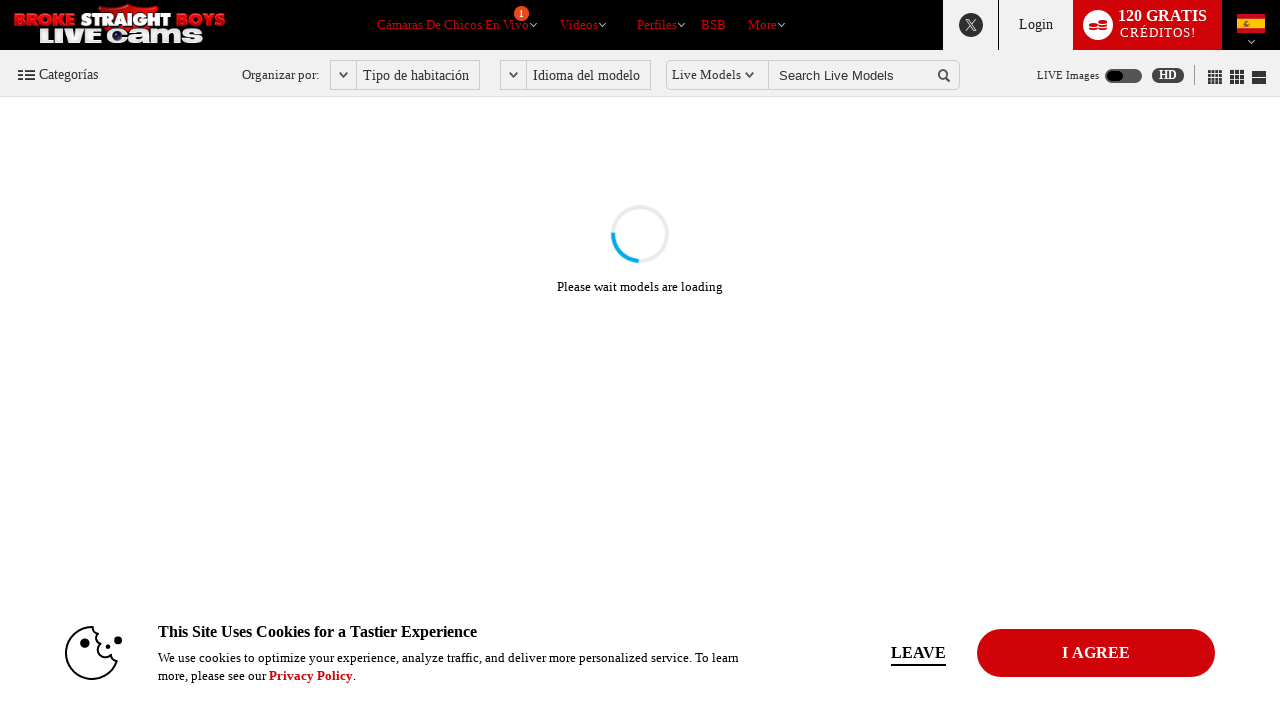

--- FILE ---
content_type: text/html; charset=UTF-8
request_url: https://www.bsblive.com/?tpl=index2&model=json
body_size: 49702
content:


window.__homePageData__ = {
    'models': [
        {"hsas_badge":"","credit_tier_badge":"","sexy_selfie_badge":"","jumpstart_badge":"","is_hls":"1","video_blocked":"0","room_status_char":"O","room_status":"In Open","category_id":"139","category_name":"Domination","category_name_2":"College Guys","category_id_3":"16","category_name_3":"Muscle","login_type_id":"5","login_type_title":"Party Chat","login_group_id":"5","login_group_title":"Party Chat","default_cpm":"0","multi_user_private":"N","wdm":"0","pa_type":"pa","server_public_name":"chat002.vs3.com","video_host":"video-gpu013-mojo-mia.vs3.com","browser_port":"38811","is_high_quality":"1","credit_tier":"veteran","average_rating":"4.9","eye_color":"brown","hair":"black","is_model_of_week":"0","interactive":"8","interactive_name":"","studio":"AEXGF","age":"23","location":"Colombia","sample_image_id":"4671457","languages":"en,es","country_code":"co","model_id":"1055587","is_feature":"0","is_scheduled":"0","is_new":"0","is_fetish":"N","fetish_image_id":"4700635","service":"guys","num_perf":"1","display":"Alan Thompson","model_name":"ALAN_THOMPSON","model_seo_name":"alan-thompson","power_score_xvc":"926550","power_score_xvt":"926550","phone":{"status":"1"},"is_favorite":0,"is_notify_subscribed":0,"sample_long_id":"004\/671\/4671457\/4671457"},{"hsas_badge":"","credit_tier_badge":"","sexy_selfie_badge":"","jumpstart_badge":"","is_hls":"1","video_blocked":"0","room_status_char":"O","room_status":"In Open","category_id":"79","category_name":"Bi-Curious","category_name_2":"College Guys","category_id_3":"37","category_name_3":"Daddies","login_type_id":"5","login_type_title":"Party Chat","login_group_id":"5","login_group_title":"Party Chat","default_cpm":"0","multi_user_private":"N","wdm":"0","pa_type":"pa","server_public_name":"chat012.vs3.com","video_host":"video-gpu002-dp-dfw.vs3.com","browser_port":"47769","is_high_quality":"1","credit_tier":"veteran","average_rating":"4.9","eye_color":"blue","hair":"black","is_model_of_week":"0","interactive":"32","interactive_name":"","studio":"UHVV","age":"26","location":"Bogota","sample_image_id":"","languages":"en,es","country_code":"co","model_id":"1311056","is_feature":"0","is_scheduled":"0","is_new":"0","is_fetish":"N","fetish_image_id":"4444089","service":"guys","num_perf":"1","display":"Charliie Hotx","model_name":"CHARLIIE_HOTX","model_seo_name":"charliie-hotx","power_score_xvc":"897500","power_score_xvt":"897500","is_favorite":0,"is_notify_subscribed":0},{"hsas_badge":"","credit_tier_badge":"","sexy_selfie_badge":"","jumpstart_badge":"","is_hls":"1","video_blocked":"0","room_status_char":"O","room_status":"In Open","category_id":"409","category_name":"Alternative","category_name_2":"Latino","category_id_3":"18","category_name_3":"Twink","login_type_id":"41","login_type_title":"Combo 90cpm\/60cpm","login_group_id":"10","login_group_title":"Combo","default_cpm":"90","multi_user_private":"N","wdm":"0","pa_type":"pa","server_public_name":"chat009.vs3.com","video_host":"video-gpu004-mojo-mia.vs3.com","browser_port":"37021","is_high_quality":"1","credit_tier":"allstar","average_rating":"4.9","eye_color":"brown","hair":"brown","is_model_of_week":"0","interactive":"32","interactive_name":"","studio":"AEXGF","age":"21","location":"","sample_image_id":"4671425","languages":"en","country_code":"o1","model_id":"1394428","is_feature":"0","is_scheduled":"0","is_new":"0","is_fetish":"N","fetish_image_id":"4664161","service":"guys","num_perf":"1","display":"Aron Jonnes","model_name":"ARON_JONNES","model_seo_name":"aron-jonnes","power_score_xvc":"927500","power_score_xvt":"927500","phone":{"status":"1"},"is_favorite":0,"is_notify_subscribed":0,"sample_long_id":"004\/671\/4671425\/4671425"},{"hsas_badge":"","credit_tier_badge":"","sexy_selfie_badge":"","jumpstart_badge":"jumpstart-badge-100","is_hls":"1","video_blocked":"0","room_status_char":"O","room_status":"In Open","category_id":"81","category_name":"Ass Play","category_name_2":"College Guys","category_id_3":"15","category_name_3":"Guys Next Door","login_type_id":"5","login_type_title":"Party Chat","login_group_id":"5","login_group_title":"Party Chat","default_cpm":"0","multi_user_private":"N","wdm":"0","pa_type":"pa","server_public_name":"chat012.vs3.com","video_host":"video-gpu001-dp-dfw.vs3.com","browser_port":"42041","is_high_quality":"1","credit_tier":"socialite","average_rating":"4.8","eye_color":"black","hair":"black","is_model_of_week":"0","interactive":"32","interactive_name":"","studio":"AATAL","age":"22","location":"medellin","sample_image_id":"4646892","languages":"en,es","country_code":"co","model_id":"1412787","is_feature":"0","is_scheduled":"0","is_new":"0","is_fetish":"N","fetish_image_id":"4671733","service":"guys","num_perf":"1","display":"Aslan Fox","model_name":"ASLAN_FOX","model_seo_name":"aslan-fox","power_score_xvc":"908850","power_score_xvt":"908850","phone":{"status":"1"},"is_favorite":0,"is_notify_subscribed":0,"sample_long_id":"004\/646\/4646892\/4646892"},{"hsas_badge":"","credit_tier_badge":"","sexy_selfie_badge":"","jumpstart_badge":"","is_hls":"1","video_blocked":"0","room_status_char":"O","room_status":"In Open","category_id":"417","category_name":"Belami","category_name_2":"European Guys","category_id_3":"76","category_name_3":"College Guys","login_type_id":"45","login_type_title":"Combo 75cpm\/50cpm","login_group_id":"10","login_group_title":"Combo","default_cpm":"75","multi_user_private":"N","wdm":"0","pa_type":"pa","server_public_name":"chat005.vs3.com","video_host":"video-gpu009-mojo-eu.vs3.com","browser_port":"45925","is_high_quality":"1","credit_tier":"veteran","average_rating":"4.6","eye_color":"blue","hair":"brown","is_model_of_week":"0","interactive":"0","interactive_name":"","studio":"DXPX","age":"22","location":"Prague ","sample_image_id":"4689184","languages":"en,cs","country_code":"o1","model_id":"1310321","is_feature":"0","is_scheduled":"0","is_new":"0","is_fetish":"N","fetish_image_id":0,"service":"guys","num_perf":"1","display":"Randy Rollins","model_name":"RANDY_ROLLINS","model_seo_name":"randy-rollins","power_score_xvc":"895925","power_score_xvt":"895925","phone":{"status":"1"},"is_favorite":0,"is_notify_subscribed":0,"sample_long_id":"004\/689\/4689184\/4689184"},{"hsas_badge":"","credit_tier_badge":"","sexy_selfie_badge":"","jumpstart_badge":"","is_hls":"1","video_blocked":"0","room_status_char":"O","room_status":"In Open","category_id":"18","category_name":"Twink","category_name_2":"Monster Cocks","category_id_3":"13","category_name_3":"Latino","login_type_id":"5","login_type_title":"Party Chat","login_group_id":"5","login_group_title":"Party Chat","default_cpm":"0","multi_user_private":"N","wdm":"0","pa_type":"webapp-desktop","server_public_name":"chat007.vs3.com","video_host":"video-gpu001-dp-ny.vs3.com","browser_port":"39683","is_high_quality":0,"credit_tier":"freshman","average_rating":"5","eye_color":"brown","hair":"black","is_model_of_week":"0","interactive":"32","interactive_name":"","studio":"AFVQN","age":"25","location":"margarita island venezuela","sample_image_id":"","languages":"en,es,fr,it","country_code":"ve","model_id":"1449464","is_feature":"0","is_scheduled":"0","is_new":"30","is_fetish":"N","fetish_image_id":0,"service":"guys","num_perf":"1","display":"Erick Carre","model_name":"ERICK_CARRE","model_seo_name":"erick-carre","power_score_xvc":"664475","power_score_xvt":"664475","is_favorite":0,"is_notify_subscribed":0},{"hsas_badge":"","credit_tier_badge":"","sexy_selfie_badge":"","jumpstart_badge":"","is_hls":"1","video_blocked":"0","room_status_char":"O","room_status":"In Open","category_id":"16","category_name":"Muscle","category_name_2":"Guys Next Door","category_id_3":"13","category_name_3":"Latino","login_type_id":"4","login_type_title":"Multi-User 60cpm","login_group_id":"4","login_group_title":"Multi-User","default_cpm":"60","multi_user_private":"N","wdm":"0","pa_type":"pa","server_public_name":"chat007.vs3.com","video_host":"video-gpu001-dp-dfw.vs3.com","browser_port":"46279","is_high_quality":"1","credit_tier":"veteran","average_rating":"5","eye_color":"brown","hair":"black","is_model_of_week":"0","interactive":"32","interactive_name":"","studio":"AATAL","age":"29","location":"","sample_image_id":"","languages":"en,es","country_code":"o1","model_id":"1261918","is_feature":"0","is_scheduled":"0","is_new":"0","is_fetish":"Y","fetish_image_id":"4351562","service":"guys","num_perf":"1","display":"Seth Vega","model_name":"SETH_VEGA","model_seo_name":"seth-vega","power_score_xvc":"882850","power_score_xvt":"882850","phone":{"status":"1"},"is_favorite":0,"is_notify_subscribed":0},{"hsas_badge":"","credit_tier_badge":"","sexy_selfie_badge":"","jumpstart_badge":"jumpstart-badge-75","is_hls":"1","video_blocked":"0","room_status_char":"O","room_status":"In Open","category_id":"76","category_name":"College Guys","category_name_2":"Bi-Curious","category_id_3":"377","category_name_3":"Fuck Buddies","login_type_id":"42","login_type_title":"Combo 60cpm\/40cpm","login_group_id":"10","login_group_title":"Combo","default_cpm":"60","multi_user_private":"N","wdm":"0","pa_type":"pa","server_public_name":"chat002.vs3.com","video_host":"video-gpu006-vsm-lax.vs3.com","browser_port":"38697","is_high_quality":"1","credit_tier":"greenhorn","average_rating":"0","eye_color":"black","hair":"black","is_model_of_week":"0","interactive":"0","interactive_name":"","studio":"ACPNA","age":"25","location":"MEDELLIN","sample_image_id":"4706819","languages":"en,es","country_code":"ve","model_id":"1450608","is_feature":"0","is_scheduled":"0","is_new":"14","is_fetish":"N","fetish_image_id":0,"service":"guys","num_perf":"3","display":"Percy & Manuel & Samuel","model_name":"PERCY_AND_MANUEL_AND_SAMUEL","model_seo_name":"percy-and-manuel-and-samuel","power_score_xvc":"731350","power_score_xvt":"731350","is_favorite":0,"is_notify_subscribed":0,"sample_long_id":"004\/706\/4706819\/4706819"},{"hsas_badge":"","credit_tier_badge":"","sexy_selfie_badge":"","jumpstart_badge":"","is_hls":"1","video_blocked":"0","room_status_char":"O","room_status":"In Open","category_id":"13","category_name":"Latino","category_name_2":"Muscle","category_id_3":"15","category_name_3":"Guys Next Door","login_type_id":"5","login_type_title":"Party Chat","login_group_id":"5","login_group_title":"Party Chat","default_cpm":"0","multi_user_private":"N","wdm":"0","pa_type":"pa","server_public_name":"chat011.vs3.com","video_host":"video-gpu001-dp-dfw.vs3.com","browser_port":"45647","is_high_quality":"1","credit_tier":"veteran","average_rating":"5","eye_color":"brown","hair":"black","is_model_of_week":"0","interactive":"8","interactive_name":"","studio":"WIND","age":"22","location":"medellin","sample_image_id":"4646174","languages":"en,es","country_code":"co","model_id":"1281556","is_feature":"0","is_scheduled":"0","is_new":"0","is_fetish":"N","fetish_image_id":"4528653","service":"guys","num_perf":"1","display":"David Guy","model_name":"DAVID_GUY","model_seo_name":"david-guy","power_score_xvc":"840900","power_score_xvt":"840900","phone":{"status":"1"},"is_favorite":0,"is_notify_subscribed":0,"sample_long_id":"004\/646\/4646174\/4646174"},{"hsas_badge":"","credit_tier_badge":"","sexy_selfie_badge":"","jumpstart_badge":"","is_hls":"1","video_blocked":"0","room_status_char":"O","room_status":"In Open","category_id":"76","category_name":"College Guys","category_name_2":"Twink","category_id_3":"20","category_name_3":"Euro-Muscle","login_type_id":"41","login_type_title":"Combo 90cpm\/60cpm","login_group_id":"10","login_group_title":"Combo","default_cpm":"90","multi_user_private":"N","wdm":"0","pa_type":"pa","server_public_name":"chat009.vs3.com","video_host":"video-gpu016-mojo-mia.vs3.com","browser_port":"45435","is_high_quality":"1","credit_tier":"veteran","average_rating":"5","eye_color":"green","hair":"blonde","is_model_of_week":"0","interactive":"8","interactive_name":"","studio":"SUAU","age":"25","location":"Medellin","sample_image_id":"","languages":"en,es","country_code":"co","model_id":"1081613","is_feature":"0","is_scheduled":"0","is_new":"0","is_fetish":"N","fetish_image_id":0,"service":"guys","num_perf":"1","display":"Alexx Anders","model_name":"ALEXX_ANDERS","model_seo_name":"alexx-anders","power_score_xvc":"568700","power_score_xvt":"568700","phone":{"status":"1"},"is_favorite":0,"is_notify_subscribed":0},{"hsas_badge":"","credit_tier_badge":"","sexy_selfie_badge":"","jumpstart_badge":"","is_hls":"1","video_blocked":"0","room_status_char":"O","room_status":"In Open","category_id":"16","category_name":"Muscle","category_name_2":"Monster Cocks","category_id_3":"76","category_name_3":"College Guys","login_type_id":"41","login_type_title":"Combo 90cpm\/60cpm","login_group_id":"10","login_group_title":"Combo","default_cpm":"90","multi_user_private":"N","wdm":"0","pa_type":"pa","server_public_name":"chat010.vs3.com","video_host":"video-gpu011-mojo-mia.vs3.com","browser_port":"45287","is_high_quality":"1","credit_tier":"allstar","average_rating":"4.9","eye_color":"brown","hair":"brown","is_model_of_week":"0","interactive":"8","interactive_name":"","studio":"NCUJ","age":"22","location":"Medell\u00edn","sample_image_id":"4641118","languages":"en,es","country_code":"co","model_id":"1273686","is_feature":"0","is_scheduled":"0","is_new":"0","is_fetish":"N","fetish_image_id":"4488888","service":"guys","num_perf":"1","display":"Maxx Thomson","model_name":"MAXX_THOMSON","model_seo_name":"maxx-thomson","power_score_xvc":"802925","power_score_xvt":"802925","phone":{"status":"1"},"is_favorite":0,"is_notify_subscribed":0,"sample_long_id":"004\/641\/4641118\/4641118"},{"hsas_badge":"","credit_tier_badge":"","sexy_selfie_badge":"","jumpstart_badge":"","is_hls":"1","video_blocked":"0","room_status_char":"O","room_status":"In Open","category_id":"18","category_name":"Twink","category_name_2":"College Guys","category_id_3":"78","category_name_3":"Monster Cocks","login_type_id":"21","login_type_title":"Standard 50cpm","login_group_id":"1","login_group_title":"Standard","default_cpm":"50","multi_user_private":"N","wdm":"0","pa_type":"pa","server_public_name":"chat012.vs3.com","video_host":"video-gpu003-dp-dfw.vs3.com","browser_port":"47053","is_high_quality":"1","credit_tier":"freshman","average_rating":"5","eye_color":"brown","hair":"brown","is_model_of_week":"0","interactive":"0","interactive_name":"","studio":"ABASC","age":"27","location":"Colombia","sample_image_id":"","languages":"en,es","country_code":"co","model_id":"832457","is_feature":"0","is_scheduled":"0","is_new":"0","is_fetish":"N","fetish_image_id":0,"service":"guys","num_perf":"1","display":"Tato Black","model_name":"TATO_BLACK","model_seo_name":"tato-black","power_score_xvc":"800000","power_score_xvt":"800000","phone":{"status":"1"},"is_favorite":0,"is_notify_subscribed":0},{"hsas_badge":"","credit_tier_badge":"","sexy_selfie_badge":"","jumpstart_badge":"","is_hls":"1","video_blocked":"0","room_status_char":"O","room_status":"In Open","category_id":"76","category_name":"College Guys","category_name_2":"Straight","category_id_3":"19","category_name_3":"European Guys","login_type_id":"13","login_type_title":"Multi-User 10cpm","login_group_id":"4","login_group_title":"Multi-User","default_cpm":"10","multi_user_private":"N","wdm":"0","pa_type":"pa","server_public_name":"chat005.vs3.com","video_host":"video-gpu003-dp-prg.vs3.com","browser_port":"44213","is_high_quality":"1","credit_tier":"greenhorn","average_rating":"5","eye_color":"green","hair":"blonde","is_model_of_week":"0","interactive":"0","interactive_name":"","studio":"KZZ","age":"19","location":"","sample_image_id":"4705493","languages":"en","country_code":"o1","model_id":"1449871","is_feature":"0","is_scheduled":"0","is_new":"0","is_fetish":"N","fetish_image_id":0,"service":"guys","num_perf":"1","display":"Andy Craze","model_name":"ANDY_CRAZE","model_seo_name":"andy-craze","power_score_xvc":"800000","power_score_xvt":"800000","is_favorite":0,"is_notify_subscribed":0,"sample_long_id":"004\/705\/4705493\/4705493"},{"hsas_badge":"","credit_tier_badge":"","sexy_selfie_badge":"","jumpstart_badge":"","is_hls":"1","video_blocked":"0","room_status_char":"O","room_status":"In Open","category_id":"131","category_name":"Anal","category_name_2":"Shaving","category_id_3":"76","category_name_3":"College Guys","login_type_id":"11","login_type_title":"Standard 30cpm","login_group_id":"1","login_group_title":"Standard","default_cpm":"30","multi_user_private":"N","wdm":"0","pa_type":"pa","server_public_name":"chat006.vs3.com","video_host":"video-gpu002-dp-bog.vs3.com","browser_port":"43271","is_high_quality":"1","credit_tier":"greenhorn","average_rating":"5","eye_color":"brown","hair":"black","is_model_of_week":"0","interactive":"0","interactive_name":"","studio":"AFCUM","age":"18","location":"Colombia","sample_image_id":"4705814","languages":"en,es","country_code":"co","model_id":"1450103","is_feature":"0","is_scheduled":"0","is_new":"0","is_fetish":"N","fetish_image_id":0,"service":"guys","num_perf":"1","display":"Adrian Lopezz","model_name":"ADRIAN_LOPEZZ","model_seo_name":"adrian-lopezz","power_score_xvc":"800000","power_score_xvt":"800000","is_favorite":0,"is_notify_subscribed":0,"sample_long_id":"004\/705\/4705814\/4705814"},{"hsas_badge":"","credit_tier_badge":"","sexy_selfie_badge":"","jumpstart_badge":"","is_hls":"1","video_blocked":"0","room_status_char":"O","room_status":"In Open","category_id":"12","category_name":"Ebony","category_name_2":"Twink","category_id_3":"76","category_name_3":"College Guys","login_type_id":"40","login_type_title":"Combo 120cpm\/80cpm","login_group_id":"10","login_group_title":"Combo","default_cpm":"120","multi_user_private":"N","wdm":"0","pa_type":"pa","server_public_name":"chat010.vs3.com","video_host":"video-gpu014-mojo-mia.vs3.com","browser_port":"36217","is_high_quality":"1","credit_tier":"socialite","average_rating":"4.3","eye_color":"black","hair":"black","is_model_of_week":"0","interactive":"0","interactive_name":"","studio":"SUAU","age":"18","location":"colombia","sample_image_id":"4666259","languages":"en,es","country_code":"co","model_id":"1420148","is_feature":"0","is_scheduled":"0","is_new":"0","is_fetish":"N","fetish_image_id":0,"service":"guys","num_perf":"1","display":"Carter Mcklein","model_name":"CARTER_MCKLEIN","model_seo_name":"carter-mcklein","power_score_xvc":"800000","power_score_xvt":"800000","phone":{"status":"1"},"is_favorite":0,"is_notify_subscribed":0,"sample_long_id":"004\/666\/4666259\/4666259"},{"hsas_badge":"","credit_tier_badge":"","sexy_selfie_badge":"","jumpstart_badge":"","is_hls":"1","video_blocked":"0","room_status_char":"O","room_status":"In Open","category_id":"409","category_name":"Alternative","category_name_2":"Bottoms","category_id_3":"76","category_name_3":"College Guys","login_type_id":"42","login_type_title":"Combo 60cpm\/40cpm","login_group_id":"10","login_group_title":"Combo","default_cpm":"60","multi_user_private":"N","wdm":"0","pa_type":"pa","server_public_name":"chat011.vs3.com","video_host":"video-gpu003-dp-de.vs3.com","browser_port":"43575","is_high_quality":"1","credit_tier":"veteran","average_rating":"5","eye_color":"brown","hair":"brown","is_model_of_week":"0","interactive":"32","interactive_name":"","studio":"KZ","age":"24","location":"Under your skin","sample_image_id":"","languages":"en","country_code":"o1","model_id":"1142215","is_feature":"0","is_scheduled":"0","is_new":"0","is_fetish":"N","fetish_image_id":0,"service":"guys","num_perf":"1","display":"Jasper Wade","model_name":"JASPER_WADE","model_seo_name":"jasper-wade","power_score_xvc":"789700","power_score_xvt":"789700","phone":{"status":"1"},"is_favorite":0,"is_notify_subscribed":0},{"hsas_badge":"","credit_tier_badge":"","sexy_selfie_badge":"","jumpstart_badge":"","is_hls":"1","video_blocked":"0","room_status_char":"O","room_status":"In Open","category_id":"16","category_name":"Muscle","category_name_2":"Twink","category_id_3":"79","category_name_3":"Bi-Curious","login_type_id":"40","login_type_title":"Combo 120cpm\/80cpm","login_group_id":"10","login_group_title":"Combo","default_cpm":"120","multi_user_private":"N","wdm":"0","pa_type":"pa","server_public_name":"chat007.vs3.com","video_host":"video-gpu002-dp-bog.vs3.com","browser_port":"43265","is_high_quality":"1","credit_tier":"celebrity","average_rating":"5","eye_color":"black","hair":"black","is_model_of_week":"0","interactive":"0","interactive_name":"","studio":"AFHCN","age":"26","location":"","sample_image_id":"4686211","languages":"en,es","country_code":"co","model_id":"1099224","is_feature":"0","is_scheduled":"0","is_new":"0","is_fetish":"N","fetish_image_id":"4609293","service":"guys","num_perf":"1","display":"Jonas Lewis","model_name":"JONAS_LEWIS","model_seo_name":"jonas-lewis","power_score_xvc":"757600","power_score_xvt":"757600","phone":{"status":"1"},"is_favorite":0,"is_notify_subscribed":0,"sample_long_id":"004\/686\/4686211\/4686211"},{"hsas_badge":"","credit_tier_badge":"","sexy_selfie_badge":"","jumpstart_badge":"","is_hls":"1","video_blocked":"0","room_status_char":"O","room_status":"In Open","category_id":"78","category_name":"Monster Cocks","category_name_2":"Tattoos","category_id_3":"15","category_name_3":"Guys Next Door","login_type_id":"4","login_type_title":"Multi-User 60cpm","login_group_id":"4","login_group_title":"Multi-User","default_cpm":"60","multi_user_private":"N","wdm":"0","pa_type":"pa","server_public_name":"chat012.vs3.com","video_host":"video-gpu002-dp-dfw.vs3.com","browser_port":"45661","is_high_quality":"1","credit_tier":"allstar","average_rating":"0","eye_color":"brown","hair":"black","is_model_of_week":"0","interactive":"32","interactive_name":"","studio":"AEBEI","age":"31","location":"medellin","sample_image_id":"4685774","languages":"en,es","country_code":"co","model_id":"1441901","is_feature":"0","is_scheduled":"0","is_new":"0","is_fetish":"N","fetish_image_id":0,"service":"guys","num_perf":"1","display":"Dante O Sullivan","model_name":"DANTE_O_SULLIVAN","model_seo_name":"dante-o-sullivan","power_score_xvc":"621200","power_score_xvt":"621200","phone":{"status":"1"},"is_favorite":0,"is_notify_subscribed":0,"sample_long_id":"004\/685\/4685774\/4685774"},{"hsas_badge":"","credit_tier_badge":"","sexy_selfie_badge":"","jumpstart_badge":"","is_hls":"1","video_blocked":"0","room_status_char":"O","room_status":"In Open","category_id":"347","category_name":"Roleplay","category_name_2":"College Guys","category_id_3":"16","category_name_3":"Muscle","login_type_id":"41","login_type_title":"Combo 90cpm\/60cpm","login_group_id":"10","login_group_title":"Combo","default_cpm":"90","multi_user_private":"N","wdm":"0","pa_type":"pa","server_public_name":"chat009.vs3.com","video_host":"video-gpu005-mojo-eu.vs3.com","browser_port":"46671","is_high_quality":"1","credit_tier":"high","average_rating":"4.5","eye_color":"green","hair":"blonde","is_model_of_week":"0","interactive":"32","interactive_name":"","studio":"KZZ","age":"19","location":"","sample_image_id":"4658981","languages":"en","country_code":"um","model_id":"1431306","is_feature":"0","is_scheduled":"0","is_new":"0","is_fetish":"N","fetish_image_id":0,"service":"guys","num_perf":"1","display":"Richard Dullas","model_name":"RICHARD_DULLAS","model_seo_name":"richard-dullas","power_score_xvc":"588600","power_score_xvt":"588600","phone":{"status":"1"},"is_favorite":0,"is_notify_subscribed":0,"sample_long_id":"004\/658\/4658981\/4658981"},{"hsas_badge":"","credit_tier_badge":"","sexy_selfie_badge":"","jumpstart_badge":"","is_hls":"1","video_blocked":"0","room_status_char":"O","room_status":"In Open","category_id":"16","category_name":"Muscle","category_name_2":"Euro-Muscle","category_id_3":"76","category_name_3":"College Guys","login_type_id":"42","login_type_title":"Combo 60cpm\/40cpm","login_group_id":"10","login_group_title":"Combo","default_cpm":"60","multi_user_private":"N","wdm":"0","pa_type":"pa","server_public_name":"chat002.vs3.com","video_host":"video-gpu001-dp-prg.vs3.com","browser_port":"47217","is_high_quality":"1","credit_tier":"veteran","average_rating":"5","eye_color":"blue","hair":"blonde","is_model_of_week":"0","interactive":"32","interactive_name":"","studio":"KZ","age":"26","location":"Flirt4Free","sample_image_id":"4691953","languages":"en","country_code":"o1","model_id":"825037","is_feature":"0","is_scheduled":"0","is_new":"0","is_fetish":"N","fetish_image_id":0,"service":"guys","num_perf":"1","display":"Samuel Andrew","model_name":"SAMUEL_ANDREW","model_seo_name":"samuel-andrew","power_score_xvc":"562500","power_score_xvt":"562500","phone":{"status":"1"},"is_favorite":0,"is_notify_subscribed":0,"sample_long_id":"004\/691\/4691953\/4691953"},{"hsas_badge":"","credit_tier_badge":"","sexy_selfie_badge":"","jumpstart_badge":"","is_hls":"1","video_blocked":"0","room_status_char":"O","room_status":"In Open","category_id":"13","category_name":"Latino","category_name_2":"Twink","category_id_3":"79","category_name_3":"Bi-Curious","login_type_id":"16","login_type_title":"Premiere 75cpm","login_group_id":"6","login_group_title":"Premiere","default_cpm":"75","multi_user_private":"N","wdm":"0","pa_type":"pa","server_public_name":"chat008.vs3.com","video_host":"video-gpu002-dp-ny.vs3.com","browser_port":"46333","is_high_quality":"1","credit_tier":"allstar","average_rating":"5","eye_color":"brown","hair":"black","is_model_of_week":"0","interactive":"32","interactive_name":"","studio":"KYYL","age":"31","location":"under your bed","sample_image_id":"4645556","languages":"en,es","country_code":"co","model_id":"1013500","is_feature":"0","is_scheduled":"0","is_new":"0","is_fetish":"N","fetish_image_id":0,"service":"guys","num_perf":"1","display":"Anddy White","model_name":"ANDDY_WHITE","model_seo_name":"anddy-white","power_score_xvc":"542600","power_score_xvt":"542600","phone":{"status":"1"},"is_favorite":0,"is_notify_subscribed":0,"sample_long_id":"004\/645\/4645556\/4645556"},{"hsas_badge":"","credit_tier_badge":"","sexy_selfie_badge":"","jumpstart_badge":"","is_hls":"1","video_blocked":"0","room_status_char":"O","room_status":"In Open","category_id":"76","category_name":"College Guys","category_name_2":"Bi-Curious","category_id_3":"131","category_name_3":"Anal","login_type_id":"28","login_type_title":"Multi-User 45cpm","login_group_id":"4","login_group_title":"Multi-User","default_cpm":"45","multi_user_private":"N","wdm":"0","pa_type":"pa","server_public_name":"chat009.vs3.com","video_host":"video-gpu006-vsm-lax.vs3.com","browser_port":"33059","is_high_quality":"1","credit_tier":"greenhorn","average_rating":"0","eye_color":"brown","hair":"brown","is_model_of_week":"0","interactive":"0","interactive_name":"","studio":"ACPNA","age":"19","location":"MEDELLIN","sample_image_id":"","languages":"en,es","country_code":"ve","model_id":"1450715","is_feature":"0","is_scheduled":"0","is_new":"13","is_fetish":"N","fetish_image_id":0,"service":"guys","num_perf":"3","display":"Anhony & Fabian & Rayan","model_name":"ANHONY_AND_FABIAN_AND_RAYAN","model_seo_name":"anhony-and-fabian-and-rayan","power_score_xvc":"123300","power_score_xvt":"123300","is_favorite":0,"is_notify_subscribed":0},{"hsas_badge":"","credit_tier_badge":"","sexy_selfie_badge":"","jumpstart_badge":"","is_hls":"1","video_blocked":"0","room_status_char":"O","room_status":"In Open","category_id":"81","category_name":"Ass Play","category_name_2":"Twink","category_id_3":"16","category_name_3":"Muscle","login_type_id":"1","login_type_title":"Standard 60cpm","login_group_id":"1","login_group_title":"Standard","default_cpm":"60","multi_user_private":"N","wdm":"0","pa_type":"pa","server_public_name":"chat008.vs3.com","video_host":"video-gpu003-vsm-lax.vs3.com","browser_port":"33597","is_high_quality":"1","credit_tier":"high","average_rating":"4.5","eye_color":"brown","hair":"blonde","is_model_of_week":"0","interactive":"0","interactive_name":"","studio":"XPCZ","age":"28","location":"pereira","sample_image_id":"4695589","languages":"en,es","country_code":"co","model_id":"663981","is_feature":"0","is_scheduled":"0","is_new":"0","is_fetish":"N","fetish_image_id":0,"service":"guys","num_perf":"1","display":"Deiby Cruz","model_name":"DEIBY_CRUZ","model_seo_name":"deiby-cruz","power_score_xvc":"522900","power_score_xvt":"522900","phone":{"status":"1"},"is_favorite":0,"is_notify_subscribed":0,"sample_long_id":"004\/695\/4695589\/4695589"},{"hsas_badge":"","credit_tier_badge":"","sexy_selfie_badge":"","jumpstart_badge":"","is_hls":"1","video_blocked":"0","room_status_char":"O","room_status":"In Open","category_id":"16","category_name":"Muscle","category_name_2":"College Guys","category_id_3":"13","category_name_3":"Latino","login_type_id":"29","login_type_title":"Multi-User 50cpm","login_group_id":"4","login_group_title":"Multi-User","default_cpm":"50","multi_user_private":"N","wdm":"0","pa_type":"pa","server_public_name":"chat002.vs3.com","video_host":"video-gpu003-vsm-lax.vs3.com","browser_port":"42031","is_high_quality":"1","credit_tier":"high","average_rating":"5","eye_color":"brown","hair":"black","is_model_of_week":"0","interactive":"32","interactive_name":"","studio":"AATAL","age":"26","location":"","sample_image_id":"4661799","languages":"en,es","country_code":"co","model_id":"1416978","is_feature":"0","is_scheduled":"0","is_new":"0","is_fetish":"N","fetish_image_id":"4672810","service":"guys","num_perf":"1","display":"Dante Dimarco","model_name":"DANTE_DIMARCO","model_seo_name":"dante-dimarco","power_score_xvc":"500000","power_score_xvt":"500000","phone":{"status":"1"},"is_favorite":0,"is_notify_subscribed":0,"sample_long_id":"004\/661\/4661799\/4661799"},{"hsas_badge":"","credit_tier_badge":"","sexy_selfie_badge":"","jumpstart_badge":"","is_hls":"1","video_blocked":"0","room_status_char":"O","room_status":"In Open","category_id":"18","category_name":"Twink","category_name_2":"Latino","category_id_3":"16","category_name_3":"Muscle","login_type_id":"31","login_type_title":"Multi-User 80cpm","login_group_id":"4","login_group_title":"Multi-User","default_cpm":"80","multi_user_private":"N","wdm":"0","pa_type":"pa","server_public_name":"chat002.vs3.com","video_host":"video-gpu002-dp-bog.vs3.com","browser_port":"42427","is_high_quality":"1","credit_tier":"socialite","average_rating":"5","eye_color":"black","hair":"black","is_model_of_week":"0","interactive":"32","interactive_name":"","studio":"AAUXQ","age":"25","location":"South America","sample_image_id":"4637471","languages":"en,es","country_code":"co","model_id":"1410660","is_feature":"0","is_scheduled":"0","is_new":"0","is_fetish":"N","fetish_image_id":"4619894","service":"guys","num_perf":"1","display":"Brandon Ali","model_name":"BRANDON_ALI","model_seo_name":"brandon-ali","power_score_xvc":"499400","power_score_xvt":"499400","phone":{"status":"1"},"is_favorite":0,"is_notify_subscribed":0,"sample_long_id":"004\/637\/4637471\/4637471"},{"hsas_badge":"","credit_tier_badge":"","sexy_selfie_badge":"","jumpstart_badge":"","is_hls":"1","video_blocked":"0","room_status_char":"O","room_status":"In Open","category_id":"13","category_name":"Latino","category_name_2":"Southern Boys","category_id_3":"79","category_name_3":"Bi-Curious","login_type_id":"31","login_type_title":"Multi-User 80cpm","login_group_id":"4","login_group_title":"Multi-User","default_cpm":"80","multi_user_private":"N","wdm":"0","pa_type":"pa","server_public_name":"chat009.vs3.com","video_host":"video-gpu013-mojo-mia.vs3.com","browser_port":"43385","is_high_quality":"1","credit_tier":"socialite","average_rating":"5","eye_color":"brown","hair":"black","is_model_of_week":"0","interactive":"0","interactive_name":"","studio":"TTBS","age":"28","location":"","sample_image_id":"4686527","languages":"en,es","country_code":"o1","model_id":"1039066","is_feature":"0","is_scheduled":"0","is_new":"0","is_fetish":"N","fetish_image_id":"4690893","service":"guys","num_perf":"1","display":"Owen Pierces","model_name":"OWEN_PIERCES","model_seo_name":"owen-pierces","power_score_xvc":"495550","power_score_xvt":"495550","phone":{"status":"1"},"is_favorite":0,"is_notify_subscribed":0,"sample_long_id":"004\/686\/4686527\/4686527"},{"hsas_badge":"","credit_tier_badge":"","sexy_selfie_badge":"","jumpstart_badge":"","is_hls":"1","video_blocked":"0","room_status_char":"O","room_status":"In Open","category_id":"76","category_name":"College Guys","category_name_2":"Monster Cocks","category_id_3":"413","category_name_3":"BDSM","login_type_id":"41","login_type_title":"Combo 90cpm\/60cpm","login_group_id":"10","login_group_title":"Combo","default_cpm":"90","multi_user_private":"N","wdm":"0","pa_type":"pa","server_public_name":"chat011.vs3.com","video_host":"video-gpu013-mojo-mia.vs3.com","browser_port":"38425","is_high_quality":"1","credit_tier":"high","average_rating":"5","eye_color":"brown","hair":"brown","is_model_of_week":"0","interactive":"32","interactive_name":"","studio":"UGDK","age":"31","location":"","sample_image_id":"4642497","languages":"en","country_code":"o1","model_id":"1417554","is_feature":"0","is_scheduled":"0","is_new":"0","is_fetish":"N","fetish_image_id":0,"service":"guys","num_perf":"2","display":"Enzo & Alan","model_name":"ENZO_AND_ALAN","model_seo_name":"enzo-and-alan","power_score_xvc":"481600","power_score_xvt":"481600","is_favorite":0,"is_notify_subscribed":0,"sample_long_id":"004\/642\/4642497\/4642497"},{"hsas_badge":"","credit_tier_badge":"","sexy_selfie_badge":"","jumpstart_badge":"","is_hls":"1","video_blocked":"0","room_status_char":"O","room_status":"In Open","category_id":"139","category_name":"Domination","category_name_2":"Tattoos","category_id_3":"391","category_name_3":"Straight","login_type_id":"29","login_type_title":"Multi-User 50cpm","login_group_id":"4","login_group_title":"Multi-User","default_cpm":"50","multi_user_private":"N","wdm":"0","pa_type":"pa","server_public_name":"chat003.vs3.com","video_host":"video-gpu004-mojo-mia.vs3.com","browser_port":"36593","is_high_quality":"1","credit_tier":"high","average_rating":"5","eye_color":"brown","hair":"brown","is_model_of_week":"0","interactive":"32","interactive_name":"","studio":"ACPNI","age":"22","location":"Medellin","sample_image_id":"4683802","languages":"en,es","country_code":"co","model_id":"1408706","is_feature":"0","is_scheduled":"0","is_new":"0","is_fetish":"N","fetish_image_id":"4685374","service":"guys","num_perf":"1","display":"Santos Ramirez","model_name":"SANTOS_RAMIREZ","model_seo_name":"santos-ramirez","power_score_xvc":"452700","power_score_xvt":"452700","phone":{"status":"1"},"is_favorite":0,"is_notify_subscribed":0,"sample_long_id":"004\/683\/4683802\/4683802"},{"hsas_badge":"","credit_tier_badge":"","sexy_selfie_badge":"","jumpstart_badge":"","is_hls":"1","video_blocked":"0","room_status_char":"O","room_status":"In Open","category_id":"76","category_name":"College Guys","category_name_2":"Guys Next Door","category_id_3":"39","category_name_3":"Guys who Top","login_type_id":"25","login_type_title":"Multi-User 30cpm","login_group_id":"4","login_group_title":"Multi-User","default_cpm":"30","multi_user_private":"N","wdm":"0","pa_type":"pa","server_public_name":"chat009.vs3.com","video_host":"video-gpu004-dp-otp.vs3.com","browser_port":"45287","is_high_quality":"1","credit_tier":"freshman","average_rating":"5","eye_color":"brown","hair":"black","is_model_of_week":"0","interactive":"0","interactive_name":"","studio":"DXVS","age":"20","location":"Transylvania","sample_image_id":"4703253","languages":"en","country_code":"o1","model_id":"1448944","is_feature":"0","is_scheduled":"0","is_new":"0","is_fetish":"N","fetish_image_id":0,"service":"guys","num_perf":"1","display":"Kevin Dillon","model_name":"KEVIN_DILLON","model_seo_name":"kevin-dillon","power_score_xvc":"432200","power_score_xvt":"432200","phone":{"status":"1"},"is_favorite":0,"is_notify_subscribed":0,"sample_long_id":"004\/703\/4703253\/4703253"},{"hsas_badge":"","credit_tier_badge":"","sexy_selfie_badge":"","jumpstart_badge":"","is_hls":"1","video_blocked":"0","room_status_char":"O","room_status":"In Open","category_id":"16","category_name":"Muscle","category_name_2":"Latino","category_id_3":"18","category_name_3":"Twink","login_type_id":"1","login_type_title":"Standard 60cpm","login_group_id":"1","login_group_title":"Standard","default_cpm":"60","multi_user_private":"N","wdm":"0","pa_type":"pa","server_public_name":"chat002.vs3.com","video_host":"video-gpu006-mojo-mia.vs3.com","browser_port":"40757","is_high_quality":"1","credit_tier":"allstar","average_rating":"5","eye_color":"brown","hair":"black","is_model_of_week":"0","interactive":"32","interactive_name":"","studio":"RNOV","age":"27","location":"colombia","sample_image_id":"","languages":"en,es","country_code":"co","model_id":"1046293","is_feature":"0","is_scheduled":"0","is_new":"0","is_fetish":"N","fetish_image_id":0,"service":"guys","num_perf":"1","display":"Levi Shane","model_name":"LEVI_SHANE","model_seo_name":"levi-shane","power_score_xvc":"388500","power_score_xvt":"388500","phone":{"status":"1"},"is_favorite":0,"is_notify_subscribed":0},{"hsas_badge":"","credit_tier_badge":"","sexy_selfie_badge":"","jumpstart_badge":"","is_hls":"1","video_blocked":"0","room_status_char":"O","room_status":"In Open","category_id":"78","category_name":"Monster Cocks","category_name_2":"Twink","category_id_3":"16","category_name_3":"Muscle","login_type_id":"23","login_type_title":"Multi-User 20cpm","login_group_id":"4","login_group_title":"Multi-User","default_cpm":"20","multi_user_private":"N","wdm":"0","pa_type":"pa","server_public_name":"chat008.vs3.com","video_host":"video-gpu003-vsm-lax.vs3.com","browser_port":"34193","is_high_quality":"1","credit_tier":"high","average_rating":"5","eye_color":"brown","hair":"black","is_model_of_week":"0","interactive":"0","interactive_name":"","studio":"YYYQ","age":"23","location":"ibague","sample_image_id":"","languages":"en,es","country_code":"co","model_id":"1217011","is_feature":"0","is_scheduled":"0","is_new":"0","is_fetish":"N","fetish_image_id":0,"service":"guys","num_perf":"1","display":"Nicholass Sullivan","model_name":"NICHOLASS_SULLIVAN","model_seo_name":"nicholass-sullivan","power_score_xvc":"325800","power_score_xvt":"325800","is_favorite":0,"is_notify_subscribed":0},{"hsas_badge":"","credit_tier_badge":"","sexy_selfie_badge":"","jumpstart_badge":"","is_hls":"1","video_blocked":"0","room_status_char":"F","room_status":"In Private","category_id":"139","category_name":"Domination","category_name_2":"Twink","category_id_3":"16","category_name_3":"Muscle","login_type_id":"39","login_type_title":"Premiere 120cpm","login_group_id":"6","login_group_title":"Premiere","default_cpm":"40","multi_user_private":"N","wdm":"0","pa_type":"pa","server_public_name":"chat003.vs3.com","video_host":"video-gpu016-mojo-mia.vs3.com","browser_port":"40503","is_high_quality":"1","credit_tier":"veteran","average_rating":"4.6","eye_color":"brown","hair":"black","is_model_of_week":"0","interactive":"8","interactive_name":"","studio":"AFKQQ","age":"23","location":"Colombia","sample_image_id":"4688814","languages":"en,es","country_code":"co","model_id":"1101764","is_feature":"0","is_scheduled":"0","is_new":"0","is_fetish":"Y","fetish_image_id":"4429474","service":"guys","num_perf":"1","display":"Hazzan Velez","model_name":"HAZZAN_VELEZ","model_seo_name":"hazzan-velez","power_score_xvc":"818200","power_score_xvt":"818200","phone":{"status":"1"},"is_favorite":0,"is_notify_subscribed":0,"sample_long_id":"004\/688\/4688814\/4688814"},{"hsas_badge":"","credit_tier_badge":"","sexy_selfie_badge":"","jumpstart_badge":"","is_hls":"1","video_blocked":"0","room_status_char":"O","room_status":"In Open","category_id":"16","category_name":"Muscle","category_name_2":"Jock Straps","category_id_3":"15","category_name_3":"Guys Next Door","login_type_id":"42","login_type_title":"Combo 60cpm\/40cpm","login_group_id":"10","login_group_title":"Combo","default_cpm":"60","multi_user_private":"N","wdm":"0","pa_type":"pa","server_public_name":"chat007.vs3.com","video_host":"video-gpu003-vsm-lax.vs3.com","browser_port":"37705","is_high_quality":0,"credit_tier":"high","average_rating":"5","eye_color":"green","hair":"brown","is_model_of_week":"0","interactive":"32","interactive_name":"","studio":"EJWY","age":"37","location":"Ohio","sample_image_id":"","languages":"en","country_code":"us","model_id":"489631","is_feature":"0","is_scheduled":"0","is_new":"0","is_fetish":"N","fetish_image_id":0,"service":"guys","num_perf":"1","display":"Aaron Skye","model_name":"AARON_SKYE","model_seo_name":"aaron-skye","power_score_xvc":"297600","power_score_xvt":"297600","phone":{"status":"1"},"is_favorite":0,"is_notify_subscribed":0},{"hsas_badge":"","credit_tier_badge":"","sexy_selfie_badge":"","jumpstart_badge":"","is_hls":"1","video_blocked":"0","room_status_char":"O","room_status":"In Open","category_id":"131","category_name":"Anal","category_name_2":"BDSM","category_id_3":"76","category_name_3":"College Guys","login_type_id":"103","login_type_title":"Standard 10cpm","login_group_id":"1","login_group_title":"Standard","default_cpm":"10","multi_user_private":"N","wdm":"0","pa_type":"pa","server_public_name":"chat012.vs3.com","video_host":"video-gpu006-mojo-mia.vs3.com","browser_port":"38479","is_high_quality":"1","credit_tier":"greenhorn","average_rating":"0","eye_color":"brown","hair":"black","is_model_of_week":"0","interactive":"0","interactive_name":"","studio":"YYYQ","age":"19","location":"medellin","sample_image_id":"4705780","languages":"en,es","country_code":"co","model_id":"1441676","is_feature":"0","is_scheduled":"0","is_new":"0","is_fetish":"N","fetish_image_id":0,"service":"guys","num_perf":"1","display":"Alan Gill","model_name":"ALAN_GILL","model_seo_name":"alan-gill","power_score_xvc":"267225","power_score_xvt":"267225","is_big":"YES - 138","is_favorite":0,"is_notify_subscribed":0,"sample_long_id":"004\/705\/4705780\/4705780"},{"hsas_badge":"","credit_tier_badge":"","sexy_selfie_badge":"","jumpstart_badge":"","is_hls":"1","video_blocked":"0","room_status_char":"P","room_status":"In Private","category_id":"79","category_name":"Bi-Curious","category_name_2":"Twink","category_id_3":"20","category_name_3":"Euro-Muscle","login_type_id":"31","login_type_title":"Multi-User 80cpm","login_group_id":"4","login_group_title":"Multi-User","default_cpm":"80","multi_user_private":"Y","wdm":"0","pa_type":"pa","server_public_name":"chat012.vs3.com","video_host":"video-gpu016-mojo-mia.vs3.com","browser_port":"34675","is_high_quality":"1","credit_tier":"socialite","average_rating":"5","eye_color":"hazel","hair":"blonde","is_model_of_week":"0","interactive":"0","interactive_name":"","studio":"KBRT","age":"21","location":"Colombia","sample_image_id":"4679783","languages":"en,es","country_code":"co","model_id":"1279183","is_feature":"0","is_scheduled":"0","is_new":"0","is_fetish":"N","fetish_image_id":"4673629","service":"guys","num_perf":"1","display":"Erick Lion","model_name":"ERICK_LION","model_seo_name":"erick-lion","power_score_xvc":"800000","power_score_xvt":"800000","phone":{"status":"1"},"is_favorite":0,"is_notify_subscribed":0,"sample_long_id":"004\/679\/4679783\/4679783"},{"hsas_badge":"","credit_tier_badge":"","sexy_selfie_badge":"","jumpstart_badge":"","is_hls":"1","video_blocked":"0","room_status_char":"O","room_status":"In Open","category_id":"76","category_name":"College Guys","category_name_2":"European Guys","category_id_3":"18","category_name_3":"Twink","login_type_id":"25","login_type_title":"Multi-User 30cpm","login_group_id":"4","login_group_title":"Multi-User","default_cpm":"30","multi_user_private":"N","wdm":"0","pa_type":"pa","server_public_name":"chat006.vs3.com","video_host":"video-gpu004-mojo-eu.vs3.com","browser_port":"39207","is_high_quality":"1","credit_tier":"greenhorn","average_rating":"0","eye_color":"grey","hair":"black","is_model_of_week":"0","interactive":"32","interactive_name":"","studio":"TMMK","age":"19","location":"Your heart","sample_image_id":"4703613","languages":"en,ru","country_code":"o1","model_id":"1443093","is_feature":"0","is_scheduled":"0","is_new":"0","is_fetish":"N","fetish_image_id":0,"service":"guys","num_perf":"1","display":"Derek Banville","model_name":"DEREK_BANVILLE","model_seo_name":"derek-banville","power_score_xvc":"89400","power_score_xvt":"89400","is_big":"YES - 147","is_favorite":0,"is_notify_subscribed":0,"sample_long_id":"004\/703\/4703613\/4703613"},{"hsas_badge":"","credit_tier_badge":"","sexy_selfie_badge":"","jumpstart_badge":"","is_hls":"1","video_blocked":"0","room_status_char":"O","room_status":"In Open","category_id":"18","category_name":"Twink","category_name_2":"Uncut","category_id_3":"335","category_name_3":"Tattoos","login_type_id":"103","login_type_title":"Standard 10cpm","login_group_id":"1","login_group_title":"Standard","default_cpm":"10","multi_user_private":"N","wdm":"0","pa_type":"pa","server_public_name":"chat007.vs3.com","video_host":"video-gpu003-mojo-mia.vs3.com","browser_port":"44889","is_high_quality":"1","credit_tier":"greenhorn","average_rating":"0","eye_color":"brown","hair":"black","is_model_of_week":"0","interactive":"0","interactive_name":"","studio":"ABMPT","age":"23","location":"Colombia","sample_image_id":"","languages":"en,es","country_code":"co","model_id":"1283596","is_feature":"0","is_scheduled":"0","is_new":"0","is_fetish":"N","fetish_image_id":0,"service":"guys","num_perf":"1","display":"Teo Fania","model_name":"TEO_FANIA","model_seo_name":"teo-fania","power_score_xvc":"179200","power_score_xvt":"179200","phone":{"status":"1"},"is_favorite":0,"is_notify_subscribed":0},{"hsas_badge":"","credit_tier_badge":"","sexy_selfie_badge":"","jumpstart_badge":"","is_hls":"1","video_blocked":"0","room_status_char":"F","room_status":"In Private","category_id":"76","category_name":"College Guys","category_name_2":"Foot Fetish","category_id_3":"347","category_name_3":"Roleplay","login_type_id":"163","login_type_title":"Standard 25cpm","login_group_id":"1","login_group_title":"Standard","default_cpm":"5","multi_user_private":"N","wdm":"0","pa_type":"pa","server_public_name":"chat008.vs3.com","video_host":"video-gpu008-mojo-eu.vs3.com","browser_port":"43407","is_high_quality":"1","credit_tier":"freshman","average_rating":"5","eye_color":"blue","hair":"brown","is_model_of_week":"0","interactive":"0","interactive_name":"","studio":"KOMC","age":"19","location":"Tallin","sample_image_id":"4697216","languages":"en","country_code":"ee","model_id":"1446714","is_feature":"0","is_scheduled":"0","is_new":"0","is_fetish":"N","fetish_image_id":0,"service":"guys","num_perf":"1","display":"David Christian","model_name":"DAVID_CHRISTIAN","model_seo_name":"david-christian","power_score_xvc":"800000","power_score_xvt":"800000","is_favorite":0,"is_notify_subscribed":0,"sample_long_id":"004\/697\/4697216\/4697216"},{"hsas_badge":"","credit_tier_badge":"","sexy_selfie_badge":"","jumpstart_badge":"","is_hls":"1","video_blocked":"0","room_status_char":"O","room_status":"In Open","category_id":"139","category_name":"Domination","category_name_2":"Straight","category_id_3":"331","category_name_3":"American Guys","login_type_id":"19","login_type_title":"Standard 40cpm","login_group_id":"1","login_group_title":"Standard","default_cpm":"40","multi_user_private":"N","wdm":"0","pa_type":"pa","server_public_name":"chat008.vs3.com","video_host":"video-gpu002-dp-ny.vs3.com","browser_port":"41635","is_high_quality":"1","credit_tier":"firstbase","average_rating":"5","eye_color":"hazel","hair":"black","is_model_of_week":"0","interactive":"0","interactive_name":"","studio":"AALCO","age":"22","location":"Las Vegas","sample_image_id":"","languages":"en","country_code":"us","model_id":"1248704","is_feature":"0","is_scheduled":"0","is_new":"0","is_fetish":"N","fetish_image_id":0,"service":"guys","num_perf":"1","display":"Bentley Banghardt","model_name":"BENTLEY_BANGHARDT","model_seo_name":"bentley-banghardt","power_score_xvc":"117925","power_score_xvt":"117925","is_favorite":0,"is_notify_subscribed":0},{"hsas_badge":"","credit_tier_badge":"","sexy_selfie_badge":"","jumpstart_badge":"","is_hls":"1","video_blocked":"0","room_status_char":"O","room_status":"In Open","category_id":"409","category_name":"Alternative","category_name_2":"Twink","category_id_3":"13","category_name_3":"Latino","login_type_id":"27","login_type_title":"Multi-User 40cpm","login_group_id":"4","login_group_title":"Multi-User","default_cpm":"40","multi_user_private":"N","wdm":"0","pa_type":"pa","server_public_name":"chat009.vs3.com","video_host":"video-gpu002-dp-dfw.vs3.com","browser_port":"45759","is_high_quality":"1","credit_tier":"freshman","average_rating":"0","eye_color":"","hair":"","is_model_of_week":"0","interactive":"0","interactive_name":"","studio":"VQJR","age":"24","location":"Medellin","sample_image_id":"","languages":"en","country_code":"co","model_id":"1355814","is_feature":"0","is_scheduled":"0","is_new":"0","is_fetish":"N","fetish_image_id":0,"service":"guys","num_perf":"1","display":"Danii Brown","model_name":"DANII_BROWN","model_seo_name":"danii-brown","power_score_xvc":"106600","power_score_xvt":"106600","is_favorite":0,"is_notify_subscribed":0},{"hsas_badge":"","credit_tier_badge":"","sexy_selfie_badge":"","jumpstart_badge":"","is_hls":"1","video_blocked":"0","room_status_char":"P","room_status":"In Private","category_id":"417","category_name":"Belami","category_name_2":"College Guys","category_id_3":"19","category_name_3":"European Guys","login_type_id":"42","login_type_title":"Combo 60cpm\/40cpm","login_group_id":"10","login_group_title":"Combo","default_cpm":"40","multi_user_private":"Y","wdm":"0","pa_type":"webapp-mobile","server_public_name":"chat007.vs3.com","video_host":"video-gpu005-mojo-mia.vs3.com","browser_port":"36909","is_high_quality":0,"credit_tier":"allstar","average_rating":"5","eye_color":"brown","hair":"blonde","is_model_of_week":"0","interactive":"8","interactive_name":"","studio":"DXPX","age":"20","location":"Prague","sample_image_id":"4638733","languages":"en","country_code":"cz","model_id":"1423604","is_feature":"0","is_scheduled":"0","is_new":"0","is_fetish":"N","fetish_image_id":0,"service":"guys","num_perf":"1","display":"Justin Beckett","model_name":"JUSTIN_BECKETT","model_seo_name":"justin-beckett","power_score_xvc":"687000","power_score_xvt":"687000","phone":{"status":"1"},"is_favorite":0,"is_notify_subscribed":0,"sample_long_id":"004\/638\/4638733\/4638733"},{"hsas_badge":"","credit_tier_badge":"","sexy_selfie_badge":"","jumpstart_badge":"","is_hls":"1","video_blocked":"0","room_status_char":"F","room_status":"In Private","category_id":"409","category_name":"Alternative","category_name_2":"Bottoms","category_id_3":"18","category_name_3":"Twink","login_type_id":"19","login_type_title":"Standard 40cpm","login_group_id":"1","login_group_title":"Standard","default_cpm":"15","multi_user_private":"N","wdm":"0","pa_type":"pa","server_public_name":"chat009.vs3.com","video_host":"video-gpu003-mojo-eu.vs3.com","browser_port":"34139","is_high_quality":"1","credit_tier":"freshman","average_rating":"5","eye_color":"brown","hair":"brown","is_model_of_week":"0","interactive":"0","interactive_name":"","studio":"ACUZR","age":"19","location":"","sample_image_id":"4683506","languages":"en","country_code":"o1","model_id":"1440924","is_feature":"0","is_scheduled":"0","is_new":"0","is_fetish":"N","fetish_image_id":0,"service":"guys","num_perf":"1","display":"Jeremy Scotty","model_name":"JEREMY_SCOTTY","model_seo_name":"jeremy-scotty","power_score_xvc":"565000","power_score_xvt":"565000","is_favorite":0,"is_notify_subscribed":0,"sample_long_id":"004\/683\/4683506\/4683506"},{"hsas_badge":"","credit_tier_badge":"","sexy_selfie_badge":"","jumpstart_badge":"","is_hls":"1","video_blocked":"0","room_status_char":"F","room_status":"In Private","category_id":"13","category_name":"Latino","category_name_2":"Muscle","category_id_3":"18","category_name_3":"Twink","login_type_id":"161","login_type_title":"Standard 20cpm","login_group_id":"1","login_group_title":"Standard","default_cpm":"5","multi_user_private":"N","wdm":"0","pa_type":"pa","server_public_name":"chat012.vs3.com","video_host":"video-gpu004-dp-bog.vs3.com","browser_port":"45121","is_high_quality":"1","credit_tier":"firstbase","average_rating":"5","eye_color":"brown","hair":"black","is_model_of_week":"0","interactive":"0","interactive_name":"","studio":"ABIOM","age":"23","location":"Medellin","sample_image_id":"4678313","languages":"en,es","country_code":"co","model_id":"1277598","is_feature":"0","is_scheduled":"0","is_new":"0","is_fetish":"N","fetish_image_id":"4369479","service":"guys","num_perf":"1","display":"Jahs Knight","model_name":"JAHS_KNIGHT","model_seo_name":"jahs-knight","power_score_xvc":"552800","power_score_xvt":"552800","phone":{"status":"1"},"is_favorite":0,"is_notify_subscribed":0,"sample_long_id":"004\/678\/4678313\/4678313"},{"hsas_badge":"","credit_tier_badge":"","sexy_selfie_badge":"","jumpstart_badge":"","is_hls":"1","video_blocked":"0","room_status_char":"F","room_status":"In Private","category_id":"18","category_name":"Twink","category_name_2":"Latino","category_id_3":"76","category_name_3":"College Guys","login_type_id":"11","login_type_title":"Standard 30cpm","login_group_id":"1","login_group_title":"Standard","default_cpm":"10","multi_user_private":"N","wdm":"0","pa_type":"pa","server_public_name":"chat010.vs3.com","video_host":"video-gpu015-mojo-mia.vs3.com","browser_port":"47831","is_high_quality":"1","credit_tier":"firstbase","average_rating":"5","eye_color":"green","hair":"black","is_model_of_week":"0","interactive":"0","interactive_name":"","studio":"VCHP","age":"25","location":"South America","sample_image_id":"4642965","languages":"en,es","country_code":"co","model_id":"1409897","is_feature":"0","is_scheduled":"0","is_new":"0","is_fetish":"N","fetish_image_id":"4614831","service":"guys","num_perf":"1","display":"Cristofer Hanks","model_name":"CRISTOFER_HANKS","model_seo_name":"cristofer-hanks","power_score_xvc":"302700","power_score_xvt":"302700","is_favorite":0,"is_notify_subscribed":0,"sample_long_id":"004\/642\/4642965\/4642965"},{"hsas_badge":"","credit_tier_badge":"","sexy_selfie_badge":"","jumpstart_badge":"jumpstart-badge-25","is_hls":"1","video_blocked":"0","room_status_char":"O","room_status":"In Open","category_id":"81","category_name":"Ass Play","category_name_2":"Daddies","category_id_3":"347","category_name_3":"Roleplay","login_type_id":"32","login_type_title":"Multi-User 100cpm","login_group_id":"4","login_group_title":"Multi-User","default_cpm":"100","multi_user_private":"N","wdm":"0","pa_type":"pa","server_public_name":"chat002.vs3.com","video_host":"video-gpu012-mojo-mia.vs3.com","browser_port":"33061","is_high_quality":"1","credit_tier":"allstar","average_rating":"5","eye_color":"brown","hair":"black","is_model_of_week":"0","interactive":"32","interactive_name":"","studio":"UCVF","age":"29","location":"Medellin","sample_image_id":"","languages":"en,es","country_code":"co","model_id":"1204445","is_feature":"0","is_scheduled":"0","is_new":"0","is_fetish":"N","fetish_image_id":"4293657","service":"guys","num_perf":"2","display":"Jacob & Clayton","model_name":"JACOB_AND_CLAYTON","model_seo_name":"jacob-and-clayton","power_score_xvc":"884975","power_score_xvt":"884975","phone":{"status":"1"},"is_favorite":0,"is_notify_subscribed":0},{"hsas_badge":"","credit_tier_badge":"","sexy_selfie_badge":"","jumpstart_badge":"","is_hls":"1","video_blocked":"0","room_status_char":"O","room_status":"In Open","category_id":"16","category_name":"Muscle","category_name_2":"Tattoos","category_id_3":"70","category_name_3":"Fetish","login_type_id":"32","login_type_title":"Multi-User 100cpm","login_group_id":"4","login_group_title":"Multi-User","default_cpm":"100","multi_user_private":"N","wdm":"0","pa_type":"pa","server_public_name":"chat003.vs3.com","video_host":"video-gpu004-dp-bog.vs3.com","browser_port":"39475","is_high_quality":"1","credit_tier":"superstar","average_rating":"4.9","eye_color":"brown","hair":"black","is_model_of_week":"0","interactive":"32","interactive_name":"","studio":"KBRT","age":"26","location":"","sample_image_id":"4648972","languages":"en,es","country_code":"co","model_id":"1013208","is_feature":"0","is_scheduled":"0","is_new":"0","is_fetish":"N","fetish_image_id":"4617127","service":"guys","num_perf":"1","display":"Frank Dwayne","model_name":"FRANK_DWAYNE","model_seo_name":"frank-dwayne","power_score_xvc":"931000","power_score_xvt":"931000","phone":{"status":"1"},"is_favorite":0,"is_notify_subscribed":0,"sample_long_id":"004\/648\/4648972\/4648972"},{"hsas_badge":"","credit_tier_badge":"","sexy_selfie_badge":"","jumpstart_badge":"jumpstart-badge-25","is_hls":"1","video_blocked":"0","room_status_char":"O","room_status":"In Open","category_id":"16","category_name":"Muscle","category_name_2":"Tattoos","category_id_3":"139","category_name_3":"Domination","login_type_id":"83","login_type_title":"Group Chat","login_group_id":"14","login_group_title":"Group Chat","default_cpm":"0","multi_user_private":"N","wdm":"0","pa_type":"pa","server_public_name":"chat008.vs3.com","video_host":"video-gpu014-mojo-mia.vs3.com","browser_port":"38227","is_high_quality":"1","credit_tier":"allstar","average_rating":"5","eye_color":"brown","hair":"brown","is_model_of_week":"0","interactive":"0","interactive_name":"","studio":"WIND","age":"39","location":"Medellin","sample_image_id":"4688934","languages":"en,es","country_code":"co","model_id":"700419","is_feature":"0","is_scheduled":"0","is_new":"0","is_fetish":"N","fetish_image_id":0,"service":"guys","num_perf":"1","display":"Dennis Cox","model_name":"DENNIS_COX","model_seo_name":"dennis-cox","power_score_xvc":"902300","power_score_xvt":"902300","is_favorite":0,"is_notify_subscribed":0,"sample_long_id":"004\/688\/4688934\/4688934"},{"hsas_badge":"","credit_tier_badge":"","sexy_selfie_badge":"","jumpstart_badge":"jumpstart-badge-100","is_hls":"1","video_blocked":"0","room_status_char":"O","room_status":"In Open","category_id":"139","category_name":"Domination","category_name_2":"Monster Cocks","category_id_3":"86","category_name_3":"Jerk Buddies","login_type_id":"5","login_type_title":"Party Chat","login_group_id":"5","login_group_title":"Party Chat","default_cpm":"0","multi_user_private":"N","wdm":"0","pa_type":"pa","server_public_name":"chat002.vs3.com","video_host":"video-gpu012-mojo-mia.vs3.com","browser_port":"46023","is_high_quality":"1","credit_tier":"veteran","average_rating":"5","eye_color":"brown","hair":"brown","is_model_of_week":"0","interactive":"32","interactive_name":"","studio":"AATAL","age":"21","location":"Latin america","sample_image_id":"4674340","languages":"en,es","country_code":"o1","model_id":"1333272","is_feature":"0","is_scheduled":"0","is_new":"0","is_fetish":"N","fetish_image_id":"4592434","service":"guys","num_perf":"1","display":"James Owenn","model_name":"JAMES_OWENN","model_seo_name":"james-owenn","power_score_xvc":"964425","power_score_xvt":"964425","phone":{"status":"1"},"is_favorite":0,"is_notify_subscribed":0,"sample_long_id":"004\/674\/4674340\/4674340"},{"hsas_badge":"","credit_tier_badge":"","sexy_selfie_badge":"","jumpstart_badge":"jumpstart-badge-50","is_hls":"1","video_blocked":"0","room_status_char":"O","room_status":"In Open","category_id":"78","category_name":"Monster Cocks","category_name_2":"Latino","category_id_3":"131","category_name_3":"Anal","login_type_id":"16","login_type_title":"Premiere 75cpm","login_group_id":"6","login_group_title":"Premiere","default_cpm":"75","multi_user_private":"N","wdm":"0","pa_type":"pa","server_public_name":"chat010.vs3.com","video_host":"video-gpu006-mojo-mia.vs3.com","browser_port":"34879","is_high_quality":"1","credit_tier":"socialite","average_rating":"5","eye_color":"blue","hair":"black","is_model_of_week":"0","interactive":"0","interactive_name":"","studio":"AEIZI","age":"25","location":"Bogota","sample_image_id":"4658568","languages":"en,es","country_code":"co","model_id":"1111077","is_feature":"0","is_scheduled":"0","is_new":"0","is_fetish":"N","fetish_image_id":0,"service":"guys","num_perf":"1","display":"Alessandro Vanni","model_name":"ALESSANDRO_VANNI","model_seo_name":"alessandro-vanni","power_score_xvc":"884600","power_score_xvt":"884600","phone":{"status":"1"},"is_favorite":0,"is_notify_subscribed":0,"sample_long_id":"004\/658\/4658568\/4658568"},{"hsas_badge":"","credit_tier_badge":"","sexy_selfie_badge":"","jumpstart_badge":"jumpstart-badge-50","is_hls":"1","video_blocked":"0","room_status_char":"O","room_status":"In Open","category_id":"86","category_name":"Jerk Buddies","category_name_2":"Bi-Curious","category_id_3":"78","category_name_3":"Monster Cocks","login_type_id":"41","login_type_title":"Combo 90cpm\/60cpm","login_group_id":"10","login_group_title":"Combo","default_cpm":"90","multi_user_private":"N","wdm":"0","pa_type":"pa","server_public_name":"chat009.vs3.com","video_host":"video-gpu001-dp-prg.vs3.com","browser_port":"43713","is_high_quality":"1","credit_tier":"firstbase","average_rating":"5","eye_color":"brown","hair":"brown","is_model_of_week":"0","interactive":"0","interactive_name":"","studio":"DXPX","age":"19","location":"Czech Republic Prague","sample_image_id":"4703318","languages":"en,es","country_code":"cz","model_id":"1448978","is_feature":"0","is_scheduled":"0","is_new":"31","is_fetish":"N","fetish_image_id":"4703318","service":"guys","num_perf":"2","display":"Ben & Terry","model_name":"BEN_AND_TERRY","model_seo_name":"ben-and-terry","power_score_xvc":"883500","power_score_xvt":"883500","is_favorite":0,"is_notify_subscribed":0,"sample_long_id":"004\/703\/4703318\/4703318"},{"hsas_badge":"","credit_tier_badge":"","sexy_selfie_badge":"","jumpstart_badge":"","is_hls":"1","video_blocked":"0","room_status_char":"O","room_status":"In Open","category_id":"131","category_name":"Anal","category_name_2":"Roleplay","category_id_3":"0","category_name_3":"","login_type_id":"1","login_type_title":"Standard 60cpm","login_group_id":"1","login_group_title":"Standard","default_cpm":"60","multi_user_private":"N","wdm":"0","pa_type":"pa","server_public_name":"chat003.vs3.com","video_host":"video-gpu003-vsm-lax.vs3.com","browser_port":"34503","is_high_quality":"1","credit_tier":"firstbase","average_rating":"3","eye_color":"","hair":"brown","is_model_of_week":"0","interactive":"0","interactive_name":"","studio":"AFUIC","age":"23","location":"California","sample_image_id":"4697999","languages":"en,es","country_code":"","model_id":"1447056","is_feature":"0","is_scheduled":"0","is_new":"20","is_fetish":"N","fetish_image_id":0,"service":"guys","num_perf":"1","display":"Zay Lanez","model_name":"ZAY_LANEZ","model_seo_name":"zay-lanez","power_score_xvc":"869600","power_score_xvt":"869600","is_favorite":0,"is_notify_subscribed":0,"sample_long_id":"004\/697\/4697999\/4697999"},{"hsas_badge":"","credit_tier_badge":"","sexy_selfie_badge":"","jumpstart_badge":"","is_hls":"1","video_blocked":"0","room_status_char":"O","room_status":"In Open","category_id":"409","category_name":"Alternative","category_name_2":"Tattoos","category_id_3":"13","category_name_3":"Latino","login_type_id":"42","login_type_title":"Combo 60cpm\/40cpm","login_group_id":"10","login_group_title":"Combo","default_cpm":"60","multi_user_private":"N","wdm":"0","pa_type":"pa","server_public_name":"chat008.vs3.com","video_host":"video-gpu007-mojo-mia.vs3.com","browser_port":"39789","is_high_quality":"1","credit_tier":"greenhorn","average_rating":"0","eye_color":"brown","hair":"black","is_model_of_week":"0","interactive":"0","interactive_name":"","studio":"AEXGF","age":"26","location":"","sample_image_id":"4704536","languages":"en","country_code":"o1","model_id":"1449560","is_feature":"0","is_scheduled":"0","is_new":"33","is_fetish":"N","fetish_image_id":0,"service":"guys","num_perf":"1","display":"Jacksson Big","model_name":"JACKSSON_BIG","model_seo_name":"jacksson-big","power_score_xvc":"800000","power_score_xvt":"800000","is_favorite":0,"is_notify_subscribed":0,"sample_long_id":"004\/704\/4704536\/4704536"},{"hsas_badge":"","credit_tier_badge":"","sexy_selfie_badge":"","jumpstart_badge":"","is_hls":"1","video_blocked":"0","room_status_char":"O","room_status":"In Open","category_id":"85","category_name":"Hairy","category_name_2":"Uncut","category_id_3":"0","category_name_3":"","login_type_id":"21","login_type_title":"Standard 50cpm","login_group_id":"1","login_group_title":"Standard","default_cpm":"50","multi_user_private":"N","wdm":"0","pa_type":"pa","server_public_name":"chat011.vs3.com","video_host":"video-gpu007-mojo-mia.vs3.com","browser_port":"33501","is_high_quality":"1","credit_tier":"greenhorn","average_rating":"5","eye_color":"brown","hair":"black","is_model_of_week":"0","interactive":"0","interactive_name":"","studio":"AFQXZ","age":"21","location":"Bogot\u00e1","sample_image_id":"4690917","languages":"en,es","country_code":"co","model_id":"1439478","is_feature":"0","is_scheduled":"0","is_new":"18","is_fetish":"N","fetish_image_id":0,"service":"guys","num_perf":"1","display":"Ethan Lux","model_name":"ETHAN_LUX","model_seo_name":"ethan-lux","power_score_xvc":"651984","power_score_xvt":"651984","is_favorite":0,"is_notify_subscribed":0,"sample_long_id":"004\/690\/4690917\/4690917"},{"hsas_badge":"","credit_tier_badge":"","sexy_selfie_badge":"","jumpstart_badge":"","is_hls":"1","video_blocked":"0","room_status_char":"O","room_status":"In Open","category_id":"16","category_name":"Muscle","category_name_2":"Domination","category_id_3":"78","category_name_3":"Monster Cocks","login_type_id":"37","login_type_title":"Premiere 80cpm","login_group_id":"6","login_group_title":"Premiere","default_cpm":"80","multi_user_private":"N","wdm":"0","pa_type":"pa","server_public_name":"chat002.vs3.com","video_host":"video-gpu012-mojo-mia.vs3.com","browser_port":"40795","is_high_quality":"1","credit_tier":"veteran","average_rating":"5","eye_color":"black","hair":"black","is_model_of_week":"0","interactive":"32","interactive_name":"","studio":"WDUV","age":"30","location":"Cali","sample_image_id":"4646975","languages":"en,es","country_code":"co","model_id":"1078556","is_feature":"0","is_scheduled":"0","is_new":"0","is_fetish":"N","fetish_image_id":"4691016","service":"guys","num_perf":"1","display":"Camilo Watson","model_name":"CAMILO_WATSON","model_seo_name":"camilo-watson","power_score_xvc":"881700","power_score_xvt":"881700","is_big":"YES - 16","phone":{"status":"1"},"is_favorite":0,"is_notify_subscribed":0,"sample_long_id":"004\/646\/4646975\/4646975"},{"hsas_badge":"","credit_tier_badge":"","sexy_selfie_badge":"","jumpstart_badge":"jumpstart-badge-25","is_hls":"1","video_blocked":"0","room_status_char":"O","room_status":"In Open","category_id":"79","category_name":"Bi-Curious","category_name_2":"Domination","category_id_3":"13","category_name_3":"Latino","login_type_id":"39","login_type_title":"Premiere 120cpm","login_group_id":"6","login_group_title":"Premiere","default_cpm":"120","multi_user_private":"N","wdm":"0","pa_type":"pa","server_public_name":"chat008.vs3.com","video_host":"video-gpu003-vsm-lax.vs3.com","browser_port":"37199","is_high_quality":"1","credit_tier":"veteran","average_rating":"4","eye_color":"brown","hair":"brown","is_model_of_week":"0","interactive":"32","interactive_name":"","studio":"UECA","age":"28","location":"barranquilla","sample_image_id":"","languages":"en,es","country_code":"co","model_id":"1309689","is_feature":"0","is_scheduled":"0","is_new":"0","is_fetish":"N","fetish_image_id":"4596531","service":"guys","num_perf":"1","display":"Romano Kentt","model_name":"ROMANO_KENTT","model_seo_name":"romano-kentt","power_score_xvc":"871275","power_score_xvt":"871275","phone":{"status":"1"},"is_favorite":0,"is_notify_subscribed":0},{"hsas_badge":"","credit_tier_badge":"","sexy_selfie_badge":"","jumpstart_badge":"","is_hls":"1","video_blocked":"0","room_status_char":"O","room_status":"In Open","category_id":"16","category_name":"Muscle","category_name_2":"Latino","category_id_3":"139","category_name_3":"Domination","login_type_id":"37","login_type_title":"Premiere 80cpm","login_group_id":"6","login_group_title":"Premiere","default_cpm":"80","multi_user_private":"N","wdm":"0","pa_type":"pa","server_public_name":"chat012.vs3.com","video_host":"video-gpu013-mojo-mia.vs3.com","browser_port":"35845","is_high_quality":"1","credit_tier":"veteran","average_rating":"4.9","eye_color":"blue","hair":"brown","is_model_of_week":"0","interactive":"32","interactive_name":"","studio":"VRXU","age":"25","location":"Colombia","sample_image_id":"","languages":"en,es","country_code":"co","model_id":"1108768","is_feature":"0","is_scheduled":"0","is_new":"0","is_fetish":"N","fetish_image_id":0,"service":"guys","num_perf":"1","display":"Joey Evanss","model_name":"JOEY_EVANSS","model_seo_name":"joey-evanss","power_score_xvc":"871100","power_score_xvt":"871100","phone":{"status":"1"},"is_favorite":0,"is_notify_subscribed":0},{"hsas_badge":"","credit_tier_badge":"","sexy_selfie_badge":"","jumpstart_badge":"","is_hls":"1","video_blocked":"0","room_status_char":"O","room_status":"In Open","category_id":"16","category_name":"Muscle","category_name_2":"Latino","category_id_3":"78","category_name_3":"Monster Cocks","login_type_id":"177","login_type_title":"Combo 100cpm\/80cpm","login_group_id":"10","login_group_title":"Combo","default_cpm":"100","multi_user_private":"N","wdm":"0","pa_type":"pa","server_public_name":"chat009.vs3.com","video_host":"video-gpu015-mojo-mia.vs3.com","browser_port":"37491","is_high_quality":"1","credit_tier":"superstar","average_rating":"5","eye_color":"black","hair":"black","is_model_of_week":"0","interactive":"8","interactive_name":"","studio":"MQIN","age":"28","location":"Colombia","sample_image_id":"","languages":"en,es","country_code":"co","model_id":"598405","is_feature":"0","is_scheduled":"0","is_new":"0","is_fetish":"N","fetish_image_id":0,"service":"guys","num_perf":"1","display":"Connor Heat","model_name":"CONNOR_HEAT","model_seo_name":"connor-heat","power_score_xvc":"863925","power_score_xvt":"863925","phone":{"status":"1"},"is_favorite":0,"is_notify_subscribed":0},{"hsas_badge":"","credit_tier_badge":"","sexy_selfie_badge":"","jumpstart_badge":"","is_hls":"1","video_blocked":"0","room_status_char":"O","room_status":"In Open","category_id":"13","category_name":"Latino","category_name_2":"Muscle","category_id_3":"78","category_name_3":"Monster Cocks","login_type_id":"41","login_type_title":"Combo 90cpm\/60cpm","login_group_id":"10","login_group_title":"Combo","default_cpm":"90","multi_user_private":"N","wdm":"0","pa_type":"pa","server_public_name":"chat003.vs3.com","video_host":"video-gpu002-dp-bog.vs3.com","browser_port":"41829","is_high_quality":"1","credit_tier":"superstar","average_rating":"4.9","eye_color":"brown","hair":"brown","is_model_of_week":"0","interactive":"32","interactive_name":"","studio":"IALI","age":"34","location":"medellin","sample_image_id":"","languages":"en,es","country_code":"co","model_id":"799353","is_feature":"0","is_scheduled":"0","is_new":"0","is_fetish":"N","fetish_image_id":"4594055","service":"guys","num_perf":"1","display":"Randy Pitts","model_name":"RANDY_PITTS","model_seo_name":"randy-pitts","power_score_xvc":"843950","power_score_xvt":"843950","phone":{"status":"1"},"is_favorite":0,"is_notify_subscribed":0},{"hsas_badge":"","credit_tier_badge":"","sexy_selfie_badge":"","jumpstart_badge":"","is_hls":"1","video_blocked":"0","room_status_char":"O","room_status":"In Open","category_id":"78","category_name":"Monster Cocks","category_name_2":"Euro-Muscle","category_id_3":"16","category_name_3":"Muscle","login_type_id":"4","login_type_title":"Multi-User 60cpm","login_group_id":"4","login_group_title":"Multi-User","default_cpm":"60","multi_user_private":"N","wdm":"0","pa_type":"pa","server_public_name":"chat011.vs3.com","video_host":"video-gpu016-mojo-mia.vs3.com","browser_port":"40267","is_high_quality":"1","credit_tier":"socialite","average_rating":"4.9","eye_color":"green","hair":"black","is_model_of_week":"0","interactive":"0","interactive_name":"","studio":"EPN","age":"26","location":"Barranquilla","sample_image_id":"","languages":"en,es","country_code":"co","model_id":"1137912","is_feature":"0","is_scheduled":"0","is_new":"0","is_fetish":"N","fetish_image_id":0,"service":"guys","num_perf":"1","display":"Thiago Lugo","model_name":"THIAGO_LUGO","model_seo_name":"thiago-lugo","power_score_xvc":"410723","power_score_xvt":"410723","is_favorite":0,"is_notify_subscribed":0},{"hsas_badge":"","credit_tier_badge":"","sexy_selfie_badge":"","jumpstart_badge":"","is_hls":"1","video_blocked":"0","room_status_char":"O","room_status":"In Open","category_id":"13","category_name":"Latino","category_name_2":"Bi-Curious","category_id_3":"377","category_name_3":"Fuck Buddies","login_type_id":"21","login_type_title":"Standard 50cpm","login_group_id":"1","login_group_title":"Standard","default_cpm":"50","multi_user_private":"N","wdm":"0","pa_type":"pa","server_public_name":"chat002.vs3.com","video_host":"video-gpu002-dp-bog.vs3.com","browser_port":"37861","is_high_quality":"1","credit_tier":"freshman","average_rating":"5","eye_color":"brown","hair":"black","is_model_of_week":"0","interactive":"0","interactive_name":"","studio":"KERL","age":"21","location":"colombia","sample_image_id":"4700414","languages":"en,es","country_code":"co","model_id":"1447910","is_feature":"0","is_scheduled":"0","is_new":"0","is_fetish":"N","fetish_image_id":0,"service":"guys","num_perf":"1","display":"Arthur Bennett","model_name":"ARTHUR_BENNETT","model_seo_name":"arthur-bennett","power_score_xvc":"321025","power_score_xvt":"321025","is_favorite":0,"is_notify_subscribed":0,"sample_long_id":"004\/700\/4700414\/4700414"},{"hsas_badge":"","credit_tier_badge":"","sexy_selfie_badge":"","jumpstart_badge":"","is_hls":"1","video_blocked":"0","room_status_char":"O","room_status":"In Open","category_id":"79","category_name":"Bi-Curious","category_name_2":"Foot Fetish","category_id_3":"139","category_name_3":"Domination","login_type_id":"19","login_type_title":"Standard 40cpm","login_group_id":"1","login_group_title":"Standard","default_cpm":"40","multi_user_private":"N","wdm":"0","pa_type":"pa","server_public_name":"chat009.vs3.com","video_host":"video-gpu004-mojo-mia.vs3.com","browser_port":"36925","is_high_quality":"1","credit_tier":"freshman","average_rating":"5","eye_color":"brown","hair":"black","is_model_of_week":"0","interactive":"0","interactive_name":"","studio":"JYZA","age":"20","location":"","sample_image_id":"4669911","languages":"en","country_code":"o1","model_id":"1435513","is_feature":"0","is_scheduled":"0","is_new":"0","is_fetish":"N","fetish_image_id":0,"service":"guys","num_perf":"1","display":"Jacobo Style","model_name":"JACOBO_STYLE","model_seo_name":"jacobo-style","power_score_xvc":"392725","power_score_xvt":"392725","is_favorite":0,"is_notify_subscribed":0,"sample_long_id":"004\/669\/4669911\/4669911"},{"hsas_badge":"","credit_tier_badge":"","sexy_selfie_badge":"","jumpstart_badge":"","is_hls":"1","video_blocked":"0","room_status_char":"O","room_status":"In Open","category_id":"16","category_name":"Muscle","category_name_2":"Ass Play","category_id_3":"13","category_name_3":"Latino","login_type_id":"29","login_type_title":"Multi-User 50cpm","login_group_id":"4","login_group_title":"Multi-User","default_cpm":"50","multi_user_private":"N","wdm":"0","pa_type":"pa","server_public_name":"chat008.vs3.com","video_host":"video-gpu003-vsm-lax.vs3.com","browser_port":"33273","is_high_quality":"1","credit_tier":"socialite","average_rating":"4.6","eye_color":"black","hair":"black","is_model_of_week":"0","interactive":"32","interactive_name":"","studio":"WBRL","age":"21","location":"Colombia","sample_image_id":"4637813","languages":"en","country_code":"co","model_id":"1242061","is_feature":"0","is_scheduled":"0","is_new":"0","is_fetish":"N","fetish_image_id":0,"service":"guys","num_perf":"1","display":"Sebastiann Villa","model_name":"SEBASTIANN_VILLA","model_seo_name":"sebastiann-villa","power_score_xvc":"800000","power_score_xvt":"800000","is_favorite":0,"is_notify_subscribed":0,"sample_long_id":"004\/637\/4637813\/4637813"},{"hsas_badge":"","credit_tier_badge":"","sexy_selfie_badge":"","jumpstart_badge":"","is_hls":"1","video_blocked":"0","room_status_char":"O","room_status":"In Open","category_id":"70","category_name":"Fetish","category_name_2":"Monster Cocks","category_id_3":"13","category_name_3":"Latino","login_type_id":"15","login_type_title":"Premiere 70cpm","login_group_id":"6","login_group_title":"Premiere","default_cpm":"70","multi_user_private":"N","wdm":"0","pa_type":"pa","server_public_name":"chat009.vs3.com","video_host":"video-gpu016-mojo-mia.vs3.com","browser_port":"42205","is_high_quality":"1","credit_tier":"allstar","average_rating":"5","eye_color":"brown","hair":"black","is_model_of_week":"0","interactive":"0","interactive_name":"","studio":"GORG","age":"28","location":"","sample_image_id":"4651989","languages":"en,es","country_code":"co","model_id":"1116995","is_feature":"0","is_scheduled":"0","is_new":"0","is_fetish":"N","fetish_image_id":0,"service":"guys","num_perf":"1","display":"Devin Hunter","model_name":"DEVIN_HUNTER","model_seo_name":"devin-hunter","power_score_xvc":"599600","power_score_xvt":"599600","phone":{"status":"1"},"is_favorite":0,"is_notify_subscribed":0,"sample_long_id":"004\/651\/4651989\/4651989"},{"hsas_badge":"","credit_tier_badge":"","sexy_selfie_badge":"","jumpstart_badge":"","is_hls":"1","video_blocked":"0","room_status_char":"O","room_status":"In Open","category_id":"16","category_name":"Muscle","category_name_2":"Domination","category_id_3":"78","category_name_3":"Monster Cocks","login_type_id":"41","login_type_title":"Combo 90cpm\/60cpm","login_group_id":"10","login_group_title":"Combo","default_cpm":"90","multi_user_private":"N","wdm":"0","pa_type":"pa","server_public_name":"chat010.vs3.com","video_host":"video-gpu003-dp-dfw.vs3.com","browser_port":"37911","is_high_quality":"1","credit_tier":"veteran","average_rating":"5","eye_color":"black","hair":"black","is_model_of_week":"0","interactive":"8","interactive_name":"","studio":"TOMX","age":"28","location":"Latinoamerica","sample_image_id":"4689577","languages":"en,es","country_code":"o1","model_id":"1152128","is_feature":"0","is_scheduled":"0","is_new":"0","is_fetish":"N","fetish_image_id":"4304678","service":"guys","num_perf":"1","display":"Jace Watson","model_name":"JACE_WATSON","model_seo_name":"jace-watson","power_score_xvc":"724400","power_score_xvt":"724400","phone":{"status":"1"},"is_favorite":0,"is_notify_subscribed":0,"sample_long_id":"004\/689\/4689577\/4689577"},{"hsas_badge":"","credit_tier_badge":"","sexy_selfie_badge":"","jumpstart_badge":"","is_hls":"1","video_blocked":"0","room_status_char":"O","room_status":"In Open","category_id":"409","category_name":"Alternative","category_name_2":"Bi-Curious","category_id_3":"13","category_name_3":"Latino","login_type_id":"1","login_type_title":"Standard 60cpm","login_group_id":"1","login_group_title":"Standard","default_cpm":"60","multi_user_private":"N","wdm":"0","pa_type":"pa","server_public_name":"chat009.vs3.com","video_host":"video-gpu016-mojo-mia.vs3.com","browser_port":"44163","is_high_quality":"1","credit_tier":"veteran","average_rating":"5","eye_color":"brown","hair":"black","is_model_of_week":"0","interactive":"0","interactive_name":"","studio":"HIP","age":"21","location":"","sample_image_id":"","languages":"en,es","country_code":"o1","model_id":"1290787","is_feature":"0","is_scheduled":"0","is_new":"0","is_fetish":"N","fetish_image_id":0,"service":"guys","num_perf":"2","display":"Stivens & Aron","model_name":"STIVENS_AND_ARON","model_seo_name":"stivens-and-aron","power_score_xvc":"625900","power_score_xvt":"625900","is_favorite":0,"is_notify_subscribed":0},{"hsas_badge":"","credit_tier_badge":"","sexy_selfie_badge":"","jumpstart_badge":"","is_hls":"1","video_blocked":"0","room_status_char":"O","room_status":"In Open","category_id":"70","category_name":"Fetish","category_name_2":"Latino","category_id_3":"20","category_name_3":"Euro-Muscle","login_type_id":"45","login_type_title":"Combo 75cpm\/50cpm","login_group_id":"10","login_group_title":"Combo","default_cpm":"75","multi_user_private":"N","wdm":"0","pa_type":"pa","server_public_name":"chat008.vs3.com","video_host":"video-gpu011-mojo-mia.vs3.com","browser_port":"38079","is_high_quality":"1","credit_tier":"veteran","average_rating":"5","eye_color":"brown","hair":"black","is_model_of_week":"0","interactive":"0","interactive_name":"","studio":"YASK","age":"22","location":"Am\u00e9rica","sample_image_id":"4660132","languages":"en,es","country_code":"co","model_id":"1230604","is_feature":"0","is_scheduled":"0","is_new":"0","is_fetish":"N","fetish_image_id":"4547535","service":"guys","num_perf":"1","display":"Austin Col","model_name":"Austin_Col","model_seo_name":"austin-col","power_score_xvc":"530200","power_score_xvt":"530200","phone":{"status":"1"},"is_favorite":0,"is_notify_subscribed":0,"sample_long_id":"004\/660\/4660132\/4660132"},{"hsas_badge":"","credit_tier_badge":"","sexy_selfie_badge":"","jumpstart_badge":"","is_hls":"1","video_blocked":"0","room_status_char":"O","room_status":"In Open","category_id":"13","category_name":"Latino","category_name_2":"Jerk Buddies","category_id_3":"16","category_name_3":"Muscle","login_type_id":"27","login_type_title":"Multi-User 40cpm","login_group_id":"4","login_group_title":"Multi-User","default_cpm":"40","multi_user_private":"N","wdm":"0","pa_type":"webapp-desktop","server_public_name":"chat009.vs3.com","video_host":"video-gpu015-mojo-mia.vs3.com","browser_port":"45707","is_high_quality":0,"credit_tier":"firstbase","average_rating":"5","eye_color":"black","hair":"black","is_model_of_week":"0","interactive":"0","interactive_name":"","studio":"YPDV","age":"27","location":"Medellin","sample_image_id":"4655694","languages":"en,es","country_code":"co","model_id":"1288661","is_feature":"0","is_scheduled":"0","is_new":"0","is_fetish":"N","fetish_image_id":0,"service":"guys","num_perf":"1","display":"Holl Latin","model_name":"HOLL_LATIN","model_seo_name":"holl-latin","power_score_xvc":"221300","power_score_xvt":"221300","phone":{"status":"1"},"is_favorite":0,"is_notify_subscribed":0,"sample_long_id":"004\/655\/4655694\/4655694"},{"hsas_badge":"","credit_tier_badge":"","sexy_selfie_badge":"","jumpstart_badge":"jumpstart-badge-25","is_hls":"1","video_blocked":"0","room_status_char":"O","room_status":"In Open","category_id":"79","category_name":"Bi-Curious","category_name_2":"Muscle","category_id_3":"13","category_name_3":"Latino","login_type_id":"31","login_type_title":"Multi-User 80cpm","login_group_id":"4","login_group_title":"Multi-User","default_cpm":"80","multi_user_private":"N","wdm":"0","pa_type":"pa","server_public_name":"chat003.vs3.com","video_host":"video-gpu005-mojo-mia.vs3.com","browser_port":"45473","is_high_quality":"1","credit_tier":"veteran","average_rating":"5","eye_color":"black","hair":"black","is_model_of_week":"0","interactive":"32","interactive_name":"","studio":"AEXGF","age":"29","location":"","sample_image_id":"","languages":"en,es","country_code":"o1","model_id":"1269478","is_feature":"0","is_scheduled":"0","is_new":"0","is_fetish":"N","fetish_image_id":"4432914","service":"guys","num_perf":"1","display":"Damian Jake","model_name":"DAMIAN_JAKE","model_seo_name":"damian-jake","power_score_xvc":"825900","power_score_xvt":"825900","phone":{"status":"1"},"is_favorite":0,"is_notify_subscribed":0},{"hsas_badge":"","credit_tier_badge":"","sexy_selfie_badge":"","jumpstart_badge":"","is_hls":"1","video_blocked":"0","room_status_char":"O","room_status":"In Open","category_id":"131","category_name":"Anal","category_name_2":"Bi-Curious","category_id_3":"139","category_name_3":"Domination","login_type_id":"41","login_type_title":"Combo 90cpm\/60cpm","login_group_id":"10","login_group_title":"Combo","default_cpm":"90","multi_user_private":"N","wdm":"0","pa_type":"pa","server_public_name":"chat008.vs3.com","video_host":"video-gpu013-mojo-mia.vs3.com","browser_port":"33695","is_high_quality":"1","credit_tier":"socialite","average_rating":"4.9","eye_color":"brown","hair":"black","is_model_of_week":"0","interactive":"8","interactive_name":"","studio":"WPHG","age":"24","location":"Colombia","sample_image_id":"4653339","languages":"en,es","country_code":"co","model_id":"1067321","is_feature":"0","is_scheduled":"0","is_new":"0","is_fetish":"N","fetish_image_id":"4652397","service":"guys","num_perf":"1","display":"Max Wyatt","model_name":"Max_wyatt","model_seo_name":"max-wyatt","power_score_xvc":"800000","power_score_xvt":"800000","phone":{"status":"1"},"is_favorite":0,"is_notify_subscribed":0,"sample_long_id":"004\/653\/4653339\/4653339"},{"hsas_badge":"","credit_tier_badge":"","sexy_selfie_badge":"","jumpstart_badge":"","is_hls":"1","video_blocked":"0","room_status_char":"O","room_status":"In Open","category_id":"335","category_name":"Tattoos","category_name_2":"Fetish","category_id_3":"16","category_name_3":"Muscle","login_type_id":"1","login_type_title":"Standard 60cpm","login_group_id":"1","login_group_title":"Standard","default_cpm":"60","multi_user_private":"N","wdm":"0","pa_type":"pa","server_public_name":"chat012.vs3.com","video_host":"video-gpu014-mojo-mia.vs3.com","browser_port":"40057","is_high_quality":"1","credit_tier":"greenhorn","average_rating":"0","eye_color":"black","hair":"black","is_model_of_week":"0","interactive":"8","interactive_name":"","studio":"XPCZ","age":"27","location":"Medellin","sample_image_id":"4691100","languages":"en,es","country_code":"co","model_id":"1443973","is_feature":"0","is_scheduled":"0","is_new":"0","is_fetish":"N","fetish_image_id":0,"service":"guys","num_perf":"1","display":"Marty Colby","model_name":"MARTY_COLBY","model_seo_name":"marty-colby","power_score_xvc":"825000","power_score_xvt":"825000","is_big":"YES - 36","is_favorite":0,"is_notify_subscribed":0,"sample_long_id":"004\/691\/4691100\/4691100"},{"hsas_badge":"","credit_tier_badge":"","sexy_selfie_badge":"","jumpstart_badge":"","is_hls":"1","video_blocked":"0","room_status_char":"O","room_status":"In Open","category_id":"13","category_name":"Latino","category_name_2":"Muscle","category_id_3":"79","category_name_3":"Bi-Curious","login_type_id":"29","login_type_title":"Multi-User 50cpm","login_group_id":"4","login_group_title":"Multi-User","default_cpm":"50","multi_user_private":"N","wdm":"0","pa_type":"pa","server_public_name":"chat003.vs3.com","video_host":"video-gpu014-mojo-mia.vs3.com","browser_port":"41891","is_high_quality":"1","credit_tier":"firstbase","average_rating":"5","eye_color":"hazel","hair":"red","is_model_of_week":"0","interactive":"0","interactive_name":"","studio":"ADVJV","age":"34","location":"PEREIRA","sample_image_id":"","languages":"en,de,es,fr","country_code":"co","model_id":"1385050","is_feature":"0","is_scheduled":"0","is_new":"0","is_fetish":"N","fetish_image_id":0,"service":"guys","num_perf":"1","display":"Jacksson Ginger","model_name":"JACKSSON_GINGER","model_seo_name":"jacksson-ginger","power_score_xvc":"623200","power_score_xvt":"623200","phone":{"status":"0"},"is_favorite":0,"is_notify_subscribed":0},{"hsas_badge":"","credit_tier_badge":"","sexy_selfie_badge":"","jumpstart_badge":"","is_hls":"1","video_blocked":"0","room_status_char":"O","room_status":"In Open","category_id":"85","category_name":"Hairy","category_name_2":"Bears","category_id_3":"13","category_name_3":"Latino","login_type_id":"25","login_type_title":"Multi-User 30cpm","login_group_id":"4","login_group_title":"Multi-User","default_cpm":"30","multi_user_private":"N","wdm":"0","pa_type":"pa","server_public_name":"chat011.vs3.com","video_host":"video-gpu002-dp-dfw.vs3.com","browser_port":"47009","is_high_quality":"1","credit_tier":"freshman","average_rating":"5","eye_color":"brown","hair":"bald","is_model_of_week":"0","interactive":"32","interactive_name":"","studio":"WPHG","age":"29","location":"colombia","sample_image_id":"","languages":"en,es","country_code":"co","model_id":"1438163","is_feature":"0","is_scheduled":"0","is_new":"0","is_fetish":"N","fetish_image_id":0,"service":"guys","num_perf":"1","display":"Lukke Diaz","model_name":"LUKKE_DIAZ","model_seo_name":"lukke-diaz","power_score_xvc":"800000","power_score_xvt":"800000","is_favorite":0,"is_notify_subscribed":0},{"hsas_badge":"","credit_tier_badge":"","sexy_selfie_badge":"","jumpstart_badge":"","is_hls":"1","video_blocked":"0","room_status_char":"O","room_status":"In Open","category_id":"13","category_name":"Latino","category_name_2":"Domination","category_id_3":"79","category_name_3":"Bi-Curious","login_type_id":"5","login_type_title":"Party Chat","login_group_id":"5","login_group_title":"Party Chat","default_cpm":"0","multi_user_private":"N","wdm":"0","pa_type":"pa","server_public_name":"chat011.vs3.com","video_host":"video-gpu006-dp-bog.vs3.com","browser_port":"38739","is_high_quality":"1","credit_tier":"superstar","average_rating":"5","eye_color":"brown","hair":"brown","is_model_of_week":"0","interactive":"8","interactive_name":"","studio":"ACSAK","age":"28","location":"Medellin","sample_image_id":"4643759","languages":"en,ru,es","country_code":"co","model_id":"797317","is_feature":"0","is_scheduled":"0","is_new":"0","is_fetish":"N","fetish_image_id":0,"service":"guys","num_perf":"1","display":"Antony Walker","model_name":"ANTONY_WALKER","model_seo_name":"antony-walker","power_score_xvc":"821000","power_score_xvt":"821000","phone":{"status":"1"},"is_favorite":0,"is_notify_subscribed":0,"sample_long_id":"004\/643\/4643759\/4643759"},{"hsas_badge":"","credit_tier_badge":"","sexy_selfie_badge":"","jumpstart_badge":"","is_hls":"1","video_blocked":"0","room_status_char":"O","room_status":"In Open","category_id":"139","category_name":"Domination","category_name_2":"Latino","category_id_3":"16","category_name_3":"Muscle","login_type_id":"6","login_type_title":"Premiere 90cpm","login_group_id":"6","login_group_title":"Premiere","default_cpm":"90","multi_user_private":"N","wdm":"0","pa_type":"pa","server_public_name":"chat009.vs3.com","video_host":"video-gpu015-mojo-mia.vs3.com","browser_port":"47021","is_high_quality":"1","credit_tier":"allstar","average_rating":"5","eye_color":"brown","hair":"black","is_model_of_week":"0","interactive":"32","interactive_name":"","studio":"SLNX","age":"25","location":"barranquilla","sample_image_id":"4644820","languages":"en,es","country_code":"co","model_id":"1230794","is_feature":"0","is_scheduled":"0","is_new":"0","is_fetish":"Y","fetish_image_id":"4275619","service":"guys","num_perf":"1","display":"Nick Cartier","model_name":"NICK_CARTIER","model_seo_name":"nick-cartier","power_score_xvc":"820000","power_score_xvt":"820000","phone":{"status":"1"},"is_favorite":0,"is_notify_subscribed":0,"sample_long_id":"004\/644\/4644820\/4644820"},{"hsas_badge":"","credit_tier_badge":"","sexy_selfie_badge":"","jumpstart_badge":"","is_hls":"1","video_blocked":"0","room_status_char":"O","room_status":"In Open","category_id":"417","category_name":"Belami","category_name_2":"European Guys","category_id_3":"16","category_name_3":"Muscle","login_type_id":"83","login_type_title":"Group Chat","login_group_id":"14","login_group_title":"Group Chat","default_cpm":"0","multi_user_private":"N","wdm":"0","pa_type":"pa","server_public_name":"chat008.vs3.com","video_host":"video-gpu006-mojo-eu.vs3.com","browser_port":"46193","is_high_quality":"1","credit_tier":"high","average_rating":"5","eye_color":"brown","hair":"black","is_model_of_week":"0","interactive":"0","interactive_name":"","studio":"DXPX","age":"18","location":"Europe","sample_image_id":"4705178","languages":"en,ru","country_code":"sk","model_id":"1440005","is_feature":"0","is_scheduled":"0","is_new":"0","is_fetish":"N","fetish_image_id":"4681336","service":"guys","num_perf":"1","display":"Leon Angelov","model_name":"LEON_ANGELOV","model_seo_name":"leon-angelov","power_score_xvc":"800000","power_score_xvt":"800000","is_favorite":0,"is_notify_subscribed":0,"sample_long_id":"004\/705\/4705178\/4705178"},{"hsas_badge":"","credit_tier_badge":"","sexy_selfie_badge":"","jumpstart_badge":"","is_hls":"1","video_blocked":"0","room_status_char":"O","room_status":"In Open","category_id":"139","category_name":"Domination","category_name_2":"Monster Cocks","category_id_3":"12","category_name_3":"Ebony","login_type_id":"5","login_type_title":"Party Chat","login_group_id":"5","login_group_title":"Party Chat","default_cpm":"0","multi_user_private":"N","wdm":"0","pa_type":"pa","server_public_name":"chat012.vs3.com","video_host":"video-gpu007-mojo-mia.vs3.com","browser_port":"41853","is_high_quality":0,"credit_tier":"firstbase","average_rating":"5","eye_color":"brown","hair":"brown","is_model_of_week":"0","interactive":"0","interactive_name":"","studio":"AFMLQ","age":"19","location":"From your dreams","sample_image_id":"4663313","languages":"en,es","country_code":"o1","model_id":"1432999","is_feature":"0","is_scheduled":"0","is_new":"0","is_fetish":"N","fetish_image_id":0,"service":"guys","num_perf":"1","display":"Tau Montes","model_name":"TAU_MONTES","model_seo_name":"tau-montes","power_score_xvc":"800000","power_score_xvt":"800000","is_favorite":0,"is_notify_subscribed":0,"sample_long_id":"004\/663\/4663313\/4663313"},{"hsas_badge":"","credit_tier_badge":"","sexy_selfie_badge":"","jumpstart_badge":"","is_hls":"1","video_blocked":"0","room_status_char":"O","room_status":"In Open","category_id":"79","category_name":"Bi-Curious","category_name_2":"Tattoos","category_id_3":"78","category_name_3":"Monster Cocks","login_type_id":"13","login_type_title":"Multi-User 10cpm","login_group_id":"4","login_group_title":"Multi-User","default_cpm":"10","multi_user_private":"N","wdm":"0","pa_type":"pa","server_public_name":"chat007.vs3.com","video_host":"video-gpu004-dp-bog.vs3.com","browser_port":"46713","is_high_quality":"1","credit_tier":"freshman","average_rating":"5","eye_color":"black","hair":"black","is_model_of_week":"0","interactive":"0","interactive_name":"","studio":"CTTH","age":"28","location":"Dorne","sample_image_id":"4705617","languages":"en,de,es,fr,it","country_code":"o1","model_id":"1274288","is_feature":"0","is_scheduled":"0","is_new":"0","is_fetish":"N","fetish_image_id":0,"service":"guys","num_perf":"1","display":"Tony Viera","model_name":"TONY_VIERA","model_seo_name":"tony-viera","power_score_xvc":"800000","power_score_xvt":"800000","is_favorite":0,"is_notify_subscribed":0,"sample_long_id":"004\/705\/4705617\/4705617"},{"hsas_badge":"","credit_tier_badge":"","sexy_selfie_badge":"","jumpstart_badge":"","is_hls":"1","video_blocked":"0","room_status_char":"O","room_status":"In Open","category_id":"139","category_name":"Domination","category_name_2":"Muscle","category_id_3":"263","category_name_3":"Uncut","login_type_id":"45","login_type_title":"Combo 75cpm\/50cpm","login_group_id":"10","login_group_title":"Combo","default_cpm":"75","multi_user_private":"N","wdm":"0","pa_type":"pa","server_public_name":"chat003.vs3.com","video_host":"video-gpu006-vsm-lax.vs3.com","browser_port":"45469","is_high_quality":"1","credit_tier":"allstar","average_rating":"5","eye_color":"brown","hair":"brown","is_model_of_week":"0","interactive":"0","interactive_name":"","studio":"AECMK","age":"23","location":"Colombia","sample_image_id":"","languages":"en,es","country_code":"co","model_id":"1277951","is_feature":"0","is_scheduled":"0","is_new":"0","is_fetish":"N","fetish_image_id":0,"service":"guys","num_perf":"1","display":"Chepe Vauser","model_name":"CHEPE_VAUSER","model_seo_name":"chepe-vauser","power_score_xvc":"800000","power_score_xvt":"800000","phone":{"status":"0"},"is_favorite":0,"is_notify_subscribed":0},{"hsas_badge":"","credit_tier_badge":"","sexy_selfie_badge":"","jumpstart_badge":"","is_hls":"1","video_blocked":"0","room_status_char":"O","room_status":"In Open","category_id":"16","category_name":"Muscle","category_name_2":"Domination","category_id_3":"13","category_name_3":"Latino","login_type_id":"4","login_type_title":"Multi-User 60cpm","login_group_id":"4","login_group_title":"Multi-User","default_cpm":"60","multi_user_private":"N","wdm":"0","pa_type":"pa","server_public_name":"chat003.vs3.com","video_host":"video-gpu016-mojo-mia.vs3.com","browser_port":"33803","is_high_quality":"1","credit_tier":"veteran","average_rating":"4.9","eye_color":"brown","hair":"black","is_model_of_week":"0","interactive":"8","interactive_name":"","studio":"KBRT","age":"28","location":"Medellin","sample_image_id":"","languages":"en,es","country_code":"co","model_id":"842211","is_feature":"0","is_scheduled":"0","is_new":"0","is_fetish":"N","fetish_image_id":"4076929","service":"guys","num_perf":"1","display":"Jackson Gray","model_name":"JACKSON_GRAY","model_seo_name":"jackson-gray","power_score_xvc":"800000","power_score_xvt":"800000","phone":{"status":"1"},"is_favorite":0,"is_notify_subscribed":0},{"hsas_badge":"","credit_tier_badge":"","sexy_selfie_badge":"","jumpstart_badge":"jumpstart-badge-50","is_hls":"1","video_blocked":"0","room_status_char":"O","room_status":"In Open","category_id":"78","category_name":"Monster Cocks","category_name_2":"Hairy","category_id_3":"13","category_name_3":"Latino","login_type_id":"42","login_type_title":"Combo 60cpm\/40cpm","login_group_id":"10","login_group_title":"Combo","default_cpm":"60","multi_user_private":"N","wdm":"0","pa_type":"pa","server_public_name":"chat011.vs3.com","video_host":"video-gpu002-dp-ny.vs3.com","browser_port":"40233","is_high_quality":"1","credit_tier":"firstbase","average_rating":"5","eye_color":"brown","hair":"brown","is_model_of_week":"0","interactive":"32","interactive_name":"","studio":"AACUP","age":"24","location":"Colombia","sample_image_id":"","languages":"en,es","country_code":"co","model_id":"1273161","is_feature":"0","is_scheduled":"0","is_new":"0","is_fetish":"N","fetish_image_id":"4363864","service":"guys","num_perf":"1","display":"Breth Colton","model_name":"BRETH_COLTON","model_seo_name":"breth-colton","power_score_xvc":"800000","power_score_xvt":"800000","is_favorite":0,"is_notify_subscribed":0},{"hsas_badge":"","credit_tier_badge":"","sexy_selfie_badge":"","jumpstart_badge":"","is_hls":"1","video_blocked":"0","room_status_char":"O","room_status":"In Open","category_id":"85","category_name":"Hairy","category_name_2":"Domination","category_id_3":"13","category_name_3":"Latino","login_type_id":"41","login_type_title":"Combo 90cpm\/60cpm","login_group_id":"10","login_group_title":"Combo","default_cpm":"90","multi_user_private":"N","wdm":"0","pa_type":"pa","server_public_name":"chat009.vs3.com","video_host":"video-gpu001-dp-ny.vs3.com","browser_port":"41743","is_high_quality":"1","credit_tier":"veteran","average_rating":"4.5","eye_color":"brown","hair":"black","is_model_of_week":"0","interactive":"0","interactive_name":"","studio":"KYYL","age":"27","location":"South America","sample_image_id":"","languages":"en,es","country_code":"co","model_id":"987724","is_feature":"0","is_scheduled":"0","is_new":"0","is_fetish":"N","fetish_image_id":0,"service":"guys","num_perf":"1","display":"Bradley Martin","model_name":"BRADLEY_MARTIN","model_seo_name":"bradley-martin","power_score_xvc":"800000","power_score_xvt":"800000","is_favorite":0,"is_notify_subscribed":0},{"hsas_badge":"","credit_tier_badge":"","sexy_selfie_badge":"","jumpstart_badge":"","is_hls":"1","video_blocked":"0","room_status_char":"O","room_status":"In Open","category_id":"16","category_name":"Muscle","category_name_2":"Ass Play","category_id_3":"139","category_name_3":"Domination","login_type_id":"41","login_type_title":"Combo 90cpm\/60cpm","login_group_id":"10","login_group_title":"Combo","default_cpm":"90","multi_user_private":"N","wdm":"0","pa_type":"pa","server_public_name":"chat002.vs3.com","video_host":"video-gpu005-mojo-mia.vs3.com","browser_port":"47255","is_high_quality":"1","credit_tier":"allstar","average_rating":"5","eye_color":"green","hair":"brown","is_model_of_week":"0","interactive":"8","interactive_name":"","studio":"SLNX","age":"22","location":"In your heart","sample_image_id":"4689497","languages":"en,es","country_code":"co","model_id":"1196818","is_feature":"0","is_scheduled":"0","is_new":"0","is_fetish":"Y","fetish_image_id":"4570535","service":"guys","num_perf":"1","display":"Scott Milleer","model_name":"SCOTT_MILLEER","model_seo_name":"scott-milleer","power_score_xvc":"800000","power_score_xvt":"800000","phone":{"status":"1"},"is_favorite":0,"is_notify_subscribed":0,"sample_long_id":"004\/689\/4689497\/4689497"},{"hsas_badge":"","credit_tier_badge":"","sexy_selfie_badge":"","jumpstart_badge":"","is_hls":"1","video_blocked":"0","room_status_char":"O","room_status":"In Open","category_id":"78","category_name":"Monster Cocks","category_name_2":"Non-Nude","category_id_3":"70","category_name_3":"Fetish","login_type_id":"32","login_type_title":"Multi-User 100cpm","login_group_id":"4","login_group_title":"Multi-User","default_cpm":"100","multi_user_private":"N","wdm":"0","pa_type":"pa","server_public_name":"chat012.vs3.com","video_host":"video-gpu007-mojo-mia.vs3.com","browser_port":"47095","is_high_quality":"1","credit_tier":"allstar","average_rating":"4.7","eye_color":"brown","hair":"black","is_model_of_week":"0","interactive":"0","interactive_name":"","studio":"QXEZ","age":"31","location":"Santiago de Cali","sample_image_id":"","languages":"en,es","country_code":"co","model_id":"519355","is_feature":"0","is_scheduled":"0","is_new":"0","is_fetish":"N","fetish_image_id":0,"service":"guys","num_perf":"1","display":"Romeo Gunn","model_name":"ROMEO_GUNN","model_seo_name":"romeo-gunn","power_score_xvc":"800000","power_score_xvt":"800000","phone":{"status":"1"},"is_favorite":0,"is_notify_subscribed":0},{"hsas_badge":"","credit_tier_badge":"","sexy_selfie_badge":"","jumpstart_badge":"","is_hls":"1","video_blocked":"0","room_status_char":"O","room_status":"In Open","category_id":"13","category_name":"Latino","category_name_2":"Muscle","category_id_3":"78","category_name_3":"Monster Cocks","login_type_id":"29","login_type_title":"Multi-User 50cpm","login_group_id":"4","login_group_title":"Multi-User","default_cpm":"50","multi_user_private":"N","wdm":"0","pa_type":"pa","server_public_name":"chat012.vs3.com","video_host":"video-gpu004-dp-bog.vs3.com","browser_port":"38265","is_high_quality":"1","credit_tier":"celebrity","average_rating":"5","eye_color":"black","hair":"black","is_model_of_week":"0","interactive":"32","interactive_name":"","studio":"FZRO","age":"32","location":"venezuela","sample_image_id":"4701249","languages":"en,es","country_code":"ve","model_id":"837379","is_feature":"0","is_scheduled":"0","is_new":"0","is_fetish":"Y","fetish_image_id":"3821082","service":"guys","num_perf":"1","display":"Luigi Ferrara","model_name":"LUIGI_FERRARA","model_seo_name":"luigi-ferrara","power_score_xvc":"800000","power_score_xvt":"800000","phone":{"status":"1"},"is_favorite":0,"is_notify_subscribed":0,"sample_long_id":"004\/701\/4701249\/4701249"},{"hsas_badge":"","credit_tier_badge":"","sexy_selfie_badge":"","jumpstart_badge":"","is_hls":"1","video_blocked":"0","room_status_char":"O","room_status":"In Open","category_id":"86","category_name":"Jerk Buddies","category_name_2":"Tattoos","category_id_3":"16","category_name_3":"Muscle","login_type_id":"19","login_type_title":"Standard 40cpm","login_group_id":"1","login_group_title":"Standard","default_cpm":"40","multi_user_private":"N","wdm":"0","pa_type":"pa","server_public_name":"chat007.vs3.com","video_host":"video-gpu015-mojo-mia.vs3.com","browser_port":"40927","is_high_quality":"1","credit_tier":"freshman","average_rating":"5","eye_color":"hazel","hair":"black","is_model_of_week":"0","interactive":"32","interactive_name":"","studio":"TOMX","age":"21","location":"COLOMBIA","sample_image_id":"4693270","languages":"en","country_code":"co","model_id":"1445022","is_feature":"0","is_scheduled":"0","is_new":"0","is_fetish":"N","fetish_image_id":0,"service":"guys","num_perf":"1","display":"Ronny Colton","model_name":"RONNY_COLTON","model_seo_name":"ronny-colton","power_score_xvc":"800000","power_score_xvt":"800000","phone":{"status":"1"},"is_favorite":0,"is_notify_subscribed":0,"sample_long_id":"004\/693\/4693270\/4693270"},{"hsas_badge":"","credit_tier_badge":"","sexy_selfie_badge":"","jumpstart_badge":"","is_hls":"1","video_blocked":"0","room_status_char":"O","room_status":"In Open","category_id":"409","category_name":"Alternative","category_name_2":"","category_id_3":"0","category_name_3":"","login_type_id":"45","login_type_title":"Combo 75cpm\/50cpm","login_group_id":"10","login_group_title":"Combo","default_cpm":"75","multi_user_private":"N","wdm":"0","pa_type":"pa","server_public_name":"chat002.vs3.com","video_host":"video-gpu012-mojo-mia.vs3.com","browser_port":"37129","is_high_quality":"1","credit_tier":"socialite","average_rating":"4.7","eye_color":"brown","hair":"brown","is_model_of_week":"0","interactive":"32","interactive_name":"","studio":"AEXGF","age":"23","location":"","sample_image_id":"4648109","languages":"en","country_code":"o1","model_id":"1389794","is_feature":"0","is_scheduled":"0","is_new":"0","is_fetish":"N","fetish_image_id":0,"service":"guys","num_perf":"1","display":"Taylor Brooks","model_name":"TAYLOR_BROOKS","model_seo_name":"taylor-brooks","power_score_xvc":"800000","power_score_xvt":"800000","phone":{"status":"1"},"is_favorite":0,"is_notify_subscribed":0,"sample_long_id":"004\/648\/4648109\/4648109"},{"hsas_badge":"","credit_tier_badge":"","sexy_selfie_badge":"","jumpstart_badge":"","is_hls":"1","video_blocked":"0","room_status_char":"O","room_status":"In Open","category_id":"79","category_name":"Bi-Curious","category_name_2":"Euro-Muscle","category_id_3":"13","category_name_3":"Latino","login_type_id":"21","login_type_title":"Standard 50cpm","login_group_id":"1","login_group_title":"Standard","default_cpm":"50","multi_user_private":"N","wdm":"0","pa_type":"pa","server_public_name":"chat003.vs3.com","video_host":"video-gpu004-dp-bog.vs3.com","browser_port":"39413","is_high_quality":"1","credit_tier":"socialite","average_rating":"5","eye_color":"black","hair":"black","is_model_of_week":"0","interactive":"32","interactive_name":"","studio":"WPHG","age":"25","location":"colombia","sample_image_id":"","languages":"en,es","country_code":"co","model_id":"1315924","is_feature":"0","is_scheduled":"0","is_new":"0","is_fetish":"N","fetish_image_id":0,"service":"guys","num_perf":"1","display":"James Carther","model_name":"JAMES_CARTHER","model_seo_name":"james-carther","power_score_xvc":"800000","power_score_xvt":"800000","is_favorite":0,"is_notify_subscribed":0},{"hsas_badge":"","credit_tier_badge":"","sexy_selfie_badge":"","jumpstart_badge":"","is_hls":"1","video_blocked":"0","room_status_char":"O","room_status":"In Open","category_id":"13","category_name":"Latino","category_name_2":"Euro-Muscle","category_id_3":"347","category_name_3":"Roleplay","login_type_id":"39","login_type_title":"Premiere 120cpm","login_group_id":"6","login_group_title":"Premiere","default_cpm":"120","multi_user_private":"N","wdm":"0","pa_type":"pa","server_public_name":"chat010.vs3.com","video_host":"video-gpu006-mojo-mia.vs3.com","browser_port":"46789","is_high_quality":"1","credit_tier":"veteran","average_rating":"4.7","eye_color":"brown","hair":"black","is_model_of_week":"0","interactive":"0","interactive_name":"","studio":"KBRT","age":"28","location":"Colombia","sample_image_id":"4648388","languages":"en,es","country_code":"co","model_id":"1011909","is_feature":"0","is_scheduled":"0","is_new":"0","is_fetish":"N","fetish_image_id":0,"service":"guys","num_perf":"1","display":"Mat Strong","model_name":"MAT_STRONG","model_seo_name":"mat-strong","power_score_xvc":"789850","power_score_xvt":"789850","phone":{"status":"1"},"is_favorite":0,"is_notify_subscribed":0,"sample_long_id":"004\/648\/4648388\/4648388"},{"hsas_badge":"","credit_tier_badge":"","sexy_selfie_badge":"","jumpstart_badge":"","is_hls":"1","video_blocked":"0","room_status_char":"O","room_status":"In Open","category_id":"377","category_name":"Fuck Buddies","category_name_2":"Fetish","category_id_3":"413","category_name_3":"BDSM","login_type_id":"29","login_type_title":"Multi-User 50cpm","login_group_id":"4","login_group_title":"Multi-User","default_cpm":"50","multi_user_private":"N","wdm":"0","pa_type":"webapp-desktop","server_public_name":"chat009.vs3.com","video_host":"video-gpu003-dp-dfw.vs3.com","browser_port":"42431","is_high_quality":0,"credit_tier":"veteran","average_rating":"5","eye_color":"brown","hair":"brown","is_model_of_week":"0","interactive":"0","interactive_name":"","studio":"VJLD","age":"25","location":"","sample_image_id":"4687151","languages":"en,es","country_code":"um","model_id":"1104073","is_feature":"0","is_scheduled":"0","is_new":"0","is_fetish":"N","fetish_image_id":0,"service":"guys","num_perf":"2","display":"Al Fox & Miko Fortuni","model_name":"Al_Fox_AND_Miko_Fortuni","model_seo_name":"al-fox-and-miko-fortuni","power_score_xvc":"788775","power_score_xvt":"788775","is_favorite":0,"is_notify_subscribed":0,"sample_long_id":"004\/687\/4687151\/4687151"},{"hsas_badge":"","credit_tier_badge":"","sexy_selfie_badge":"","jumpstart_badge":"","is_hls":"1","video_blocked":"0","room_status_char":"O","room_status":"In Open","category_id":"16","category_name":"Muscle","category_name_2":"Latino","category_id_3":"78","category_name_3":"Monster Cocks","login_type_id":"40","login_type_title":"Combo 120cpm\/80cpm","login_group_id":"10","login_group_title":"Combo","default_cpm":"120","multi_user_private":"N","wdm":"0","pa_type":"pa","server_public_name":"chat010.vs3.com","video_host":"video-gpu003-vsm-lax.vs3.com","browser_port":"41275","is_high_quality":"1","credit_tier":"superstar","average_rating":"4.9","eye_color":"black","hair":"black","is_model_of_week":"0","interactive":"8","interactive_name":"","studio":"NCUJ","age":"26","location":"South America (Sex City)","sample_image_id":"","languages":"en,es,it","country_code":"co","model_id":"832901","is_feature":"0","is_scheduled":"0","is_new":"0","is_fetish":"N","fetish_image_id":0,"service":"guys","num_perf":"1","display":"Tatan Uribe","model_name":"TATAN_URIBE","model_seo_name":"tatan-uribe","power_score_xvc":"787400","power_score_xvt":"787400","phone":{"status":"1"},"is_favorite":0,"is_notify_subscribed":0},{"hsas_badge":"","credit_tier_badge":"","sexy_selfie_badge":"","jumpstart_badge":"","is_hls":"1","video_blocked":"0","room_status_char":"O","room_status":"In Open","category_id":"16","category_name":"Muscle","category_name_2":"Euro-Muscle","category_id_3":"44","category_name_3":"Non-Nude","login_type_id":"135","login_type_title":"Combo - 75cpm\/60cpm","login_group_id":"10","login_group_title":"Combo","default_cpm":"75","multi_user_private":"N","wdm":"0","pa_type":"pa","server_public_name":"chat011.vs3.com","video_host":"video-gpu007-mojo-eu.vs3.com","browser_port":"44001","is_high_quality":"1","credit_tier":"veteran","average_rating":"5","eye_color":"blue","hair":"blonde","is_model_of_week":"0","interactive":"8","interactive_name":"","studio":"LY","age":"31","location":"","sample_image_id":"4674356","languages":"en","country_code":"o1","model_id":"1030719","is_feature":"0","is_scheduled":"0","is_new":"0","is_fetish":"Y","fetish_image_id":"3967860","service":"guys","num_perf":"1","display":"Steeve Muscle","model_name":"STEEVE_MUSCLE","model_seo_name":"steeve-muscle","power_score_xvc":"782700","power_score_xvt":"782700","is_big":"YES - 63","phone":{"status":"1"},"is_favorite":0,"is_notify_subscribed":0,"sample_long_id":"004\/674\/4674356\/4674356"},{"hsas_badge":"","credit_tier_badge":"","sexy_selfie_badge":"","jumpstart_badge":"","is_hls":"1","video_blocked":"0","room_status_char":"O","room_status":"In Open","category_id":"16","category_name":"Muscle","category_name_2":"Euro-Muscle","category_id_3":"13","category_name_3":"Latino","login_type_id":"41","login_type_title":"Combo 90cpm\/60cpm","login_group_id":"10","login_group_title":"Combo","default_cpm":"90","multi_user_private":"N","wdm":"0","pa_type":"pa","server_public_name":"chat002.vs3.com","video_host":"video-gpu002-dp-bog.vs3.com","browser_port":"35559","is_high_quality":"1","credit_tier":"celebrity","average_rating":"5","eye_color":"black","hair":"black","is_model_of_week":"0","interactive":"0","interactive_name":"","studio":"YLZV","age":"33","location":"The land of love!","sample_image_id":"2837625","languages":"en,es,fr","country_code":"be","model_id":"408173","is_feature":"0","is_scheduled":"0","is_new":"0","is_fetish":"N","fetish_image_id":0,"service":"guys","num_perf":"1","display":"Lukhas","model_name":"LUKHAS","model_seo_name":"lukhas","power_score_xvc":"780900","power_score_xvt":"780900","phone":{"status":"1"},"is_favorite":0,"is_notify_subscribed":0,"sample_long_id":"002\/837\/2837625\/2837625"},{"hsas_badge":"","credit_tier_badge":"","sexy_selfie_badge":"","jumpstart_badge":"","is_hls":"1","video_blocked":"0","room_status_char":"O","room_status":"In Open","category_id":"139","category_name":"Domination","category_name_2":"Alternative","category_id_3":"13","category_name_3":"Latino","login_type_id":"41","login_type_title":"Combo 90cpm\/60cpm","login_group_id":"10","login_group_title":"Combo","default_cpm":"90","multi_user_private":"N","wdm":"0","pa_type":"pa","server_public_name":"chat002.vs3.com","video_host":"video-gpu016-mojo-mia.vs3.com","browser_port":"35253","is_high_quality":"1","credit_tier":"allstar","average_rating":"5","eye_color":"brown","hair":"red","is_model_of_week":"0","interactive":"32","interactive_name":"","studio":"AEXGF","age":"21","location":"The boy of your dreams","sample_image_id":"4676194","languages":"en,es","country_code":"co","model_id":"1285277","is_feature":"0","is_scheduled":"0","is_new":"0","is_fetish":"N","fetish_image_id":0,"service":"guys","num_perf":"1","display":"Paul Thompson","model_name":"PAUL_THOMPSON","model_seo_name":"paul-thompson","power_score_xvc":"774025","power_score_xvt":"774025","phone":{"status":"1"},"is_favorite":0,"is_notify_subscribed":0,"sample_long_id":"004\/676\/4676194\/4676194"},{"hsas_badge":"","credit_tier_badge":"","sexy_selfie_badge":"","jumpstart_badge":"","is_hls":"1","video_blocked":"0","room_status_char":"O","room_status":"In Open","category_id":"78","category_name":"Monster Cocks","category_name_2":"Fetish","category_id_3":"85","category_name_3":"Hairy","login_type_id":"30","login_type_title":"Multi-User 70cpm","login_group_id":"4","login_group_title":"Multi-User","default_cpm":"70","multi_user_private":"N","wdm":"0","pa_type":"pa","server_public_name":"chat007.vs3.com","video_host":"video-gpu002-dp-prg.vs3.com","browser_port":"43711","is_high_quality":0,"credit_tier":"socialite","average_rating":"5","eye_color":"brown","hair":"black","is_model_of_week":"0","interactive":"32","interactive_name":"","studio":"AAUXQ","age":"27","location":"Spain","sample_image_id":"4674110","languages":"en,es","country_code":"co","model_id":"1405074","is_feature":"0","is_scheduled":"0","is_new":"0","is_fetish":"N","fetish_image_id":"4656567","service":"guys","num_perf":"1","display":"Nathan Gael","model_name":"Nathan_Gael","model_seo_name":"nathan-gael","power_score_xvc":"740500","power_score_xvt":"740500","phone":{"status":"1"},"is_favorite":0,"is_notify_subscribed":0,"sample_long_id":"004\/674\/4674110\/4674110"},{"hsas_badge":"","credit_tier_badge":"","sexy_selfie_badge":"","jumpstart_badge":"","is_hls":"1","video_blocked":"0","room_status_char":"O","room_status":"In Open","category_id":"139","category_name":"Domination","category_name_2":"Muscle","category_id_3":"131","category_name_3":"Anal","login_type_id":"42","login_type_title":"Combo 60cpm\/40cpm","login_group_id":"10","login_group_title":"Combo","default_cpm":"60","multi_user_private":"N","wdm":"0","pa_type":"pa","server_public_name":"chat007.vs3.com","video_host":"video-gpu007-mojo-mia.vs3.com","browser_port":"43963","is_high_quality":"1","credit_tier":"socialite","average_rating":"5","eye_color":"black","hair":"black","is_model_of_week":"0","interactive":"32","interactive_name":"","studio":"JSFI","age":"24","location":"medellin","sample_image_id":"0","languages":"en,es","country_code":"co","model_id":"1318946","is_feature":"0","is_scheduled":"0","is_new":"0","is_fetish":"N","fetish_image_id":0,"service":"guys","num_perf":"1","display":"Travis Lenox","model_name":"travis_lenox","model_seo_name":"travis-lenox","power_score_xvc":"735175","power_score_xvt":"735175","phone":{"status":"1"},"is_favorite":0,"is_notify_subscribed":0},{"hsas_badge":"","credit_tier_badge":"","sexy_selfie_badge":"","jumpstart_badge":"","is_hls":"1","video_blocked":"0","room_status_char":"O","room_status":"In Open","category_id":"297","category_name":"Bears","category_name_2":"Domination","category_id_3":"85","category_name_3":"Hairy","login_type_id":"6","login_type_title":"Premiere 90cpm","login_group_id":"6","login_group_title":"Premiere","default_cpm":"90","multi_user_private":"N","wdm":"0","pa_type":"pa","server_public_name":"chat007.vs3.com","video_host":"video-gpu013-mojo-mia.vs3.com","browser_port":"34353","is_high_quality":"1","credit_tier":"socialite","average_rating":"5","eye_color":"black","hair":"black","is_model_of_week":"0","interactive":"0","interactive_name":"","studio":"EPN","age":"25","location":"Medellin","sample_image_id":"","languages":"en,es","country_code":"co","model_id":"1387457","is_feature":"0","is_scheduled":"0","is_new":"0","is_fetish":"N","fetish_image_id":0,"service":"guys","num_perf":"1","display":"Ricck Smith","model_name":"RICCK_SMITH","model_seo_name":"ricck-smith","power_score_xvc":"689000","power_score_xvt":"689000","phone":{"status":"1"},"is_favorite":0,"is_notify_subscribed":0},{"hsas_badge":"","credit_tier_badge":"","sexy_selfie_badge":"","jumpstart_badge":"","is_hls":"1","video_blocked":"0","room_status_char":"O","room_status":"In Open","category_id":"13","category_name":"Latino","category_name_2":"Muscle","category_id_3":"335","category_name_3":"Tattoos","login_type_id":"41","login_type_title":"Combo 90cpm\/60cpm","login_group_id":"10","login_group_title":"Combo","default_cpm":"90","multi_user_private":"N","wdm":"0","pa_type":"pa","server_public_name":"chat012.vs3.com","video_host":"video-gpu002-dp-dfw.vs3.com","browser_port":"36741","is_high_quality":"1","credit_tier":"veteran","average_rating":"5","eye_color":"black","hair":"bald","is_model_of_week":"0","interactive":"0","interactive_name":"","studio":"TOTK","age":"29","location":"Pereira","sample_image_id":"","languages":"en,es","country_code":"co","model_id":"1055116","is_feature":"0","is_scheduled":"0","is_new":"0","is_fetish":"N","fetish_image_id":0,"service":"guys","num_perf":"1","display":"Matheo Brown","model_name":"MATHEO_BROWN","model_seo_name":"matheo-brown","power_score_xvc":"687600","power_score_xvt":"687600","phone":{"status":"1"},"is_favorite":0,"is_notify_subscribed":0},{"hsas_badge":"","credit_tier_badge":"","sexy_selfie_badge":"","jumpstart_badge":"","is_hls":"1","video_blocked":"0","room_status_char":"O","room_status":"In Open","category_id":"13","category_name":"Latino","category_name_2":"Muscle","category_id_3":"263","category_name_3":"Uncut","login_type_id":"29","login_type_title":"Multi-User 50cpm","login_group_id":"4","login_group_title":"Multi-User","default_cpm":"50","multi_user_private":"N","wdm":"0","pa_type":"pa","server_public_name":"chat012.vs3.com","video_host":"video-gpu005-dp-bog.vs3.com","browser_port":"45667","is_high_quality":0,"credit_tier":"veteran","average_rating":"5","eye_color":"brown","hair":"black","is_model_of_week":"0","interactive":"32","interactive_name":"","studio":"ADSJR","age":"32","location":"","sample_image_id":"","languages":"en,es","country_code":"o1","model_id":"1032731","is_feature":"0","is_scheduled":"0","is_new":"0","is_fetish":"N","fetish_image_id":"4544997","service":"guys","num_perf":"1","display":"Sam Dornan","model_name":"SAM_DORNAN","model_seo_name":"sam-dornan","power_score_xvc":"687350","power_score_xvt":"687350","phone":{"status":"1"},"is_favorite":0,"is_notify_subscribed":0},{"hsas_badge":"","credit_tier_badge":"","sexy_selfie_badge":"","jumpstart_badge":"","is_hls":"1","video_blocked":"0","room_status_char":"O","room_status":"In Open","category_id":"16","category_name":"Muscle","category_name_2":"Latino","category_id_3":"78","category_name_3":"Monster Cocks","login_type_id":"15","login_type_title":"Premiere 70cpm","login_group_id":"6","login_group_title":"Premiere","default_cpm":"70","multi_user_private":"N","wdm":"0","pa_type":"pa","server_public_name":"chat003.vs3.com","video_host":"video-gpu006-dp-bog.vs3.com","browser_port":"45647","is_high_quality":0,"credit_tier":"veteran","average_rating":"4.6","eye_color":"brown","hair":"black","is_model_of_week":"0","interactive":"8","interactive_name":"","studio":"WIRH","age":"24","location":"Pereira","sample_image_id":"4643762","languages":"en,es","country_code":"co","model_id":"1262492","is_feature":"0","is_scheduled":"0","is_new":"0","is_fetish":"N","fetish_image_id":"4558488","service":"guys","num_perf":"1","display":"Austin Bolt","model_name":"AUSTIN_BOLT","model_seo_name":"austin-bolt","power_score_xvc":"683500","power_score_xvt":"683500","is_favorite":0,"is_notify_subscribed":0,"sample_long_id":"004\/643\/4643762\/4643762"},{"hsas_badge":"","credit_tier_badge":"","sexy_selfie_badge":"","jumpstart_badge":"","is_hls":"1","video_blocked":"0","room_status_char":"O","room_status":"In Open","category_id":"139","category_name":"Domination","category_name_2":"Self Sucking","category_id_3":"13","category_name_3":"Latino","login_type_id":"5","login_type_title":"Party Chat","login_group_id":"5","login_group_title":"Party Chat","default_cpm":"0","multi_user_private":"N","wdm":"0","pa_type":"pa","server_public_name":"chat008.vs3.com","video_host":"video-gpu002-dp-dfw.vs3.com","browser_port":"43199","is_high_quality":"1","credit_tier":"celebrity","average_rating":"4.9","eye_color":"brown","hair":"brown","is_model_of_week":"0","interactive":"0","interactive_name":"","studio":"JRKF","age":"33","location":"medellin","sample_image_id":"4608291","languages":"en,es","country_code":"co","model_id":"153823","is_feature":"0","is_scheduled":"0","is_new":"0","is_fetish":"Y","fetish_image_id":"4608122","service":"guys","num_perf":"1","display":"Ethan G","model_name":"ETHAN_G","model_seo_name":"ethan-g","power_score_xvc":"673850","power_score_xvt":"673850","phone":{"status":"1"},"is_favorite":0,"is_notify_subscribed":0,"sample_long_id":"004\/608\/4608291\/4608291"},{"hsas_badge":"","credit_tier_badge":"","sexy_selfie_badge":"","jumpstart_badge":"","is_hls":"1","video_blocked":"0","room_status_char":"O","room_status":"In Open","category_id":"297","category_name":"Bears","category_name_2":"Domination","category_id_3":"409","category_name_3":"Alternative","login_type_id":"42","login_type_title":"Combo 60cpm\/40cpm","login_group_id":"10","login_group_title":"Combo","default_cpm":"60","multi_user_private":"N","wdm":"0","pa_type":"pa","server_public_name":"chat009.vs3.com","video_host":"video-gpu001-dp-dfw.vs3.com","browser_port":"36129","is_high_quality":0,"credit_tier":"high","average_rating":"5","eye_color":"black","hair":"black","is_model_of_week":"0","interactive":"32","interactive_name":"","studio":"AATAL","age":"23","location":"colombia","sample_image_id":"4676399","languages":"en,es","country_code":"o1","model_id":"1437032","is_feature":"0","is_scheduled":"0","is_new":"0","is_fetish":"N","fetish_image_id":0,"service":"guys","num_perf":"1","display":"Justin Knox","model_name":"Justin_Knox","model_seo_name":"justin-knox","power_score_xvc":"649100","power_score_xvt":"649100","phone":{"status":"1"},"is_favorite":0,"is_notify_subscribed":0,"sample_long_id":"004\/676\/4676399\/4676399"},{"hsas_badge":"","credit_tier_badge":"","sexy_selfie_badge":"","jumpstart_badge":"","is_hls":"1","video_blocked":"0","room_status_char":"O","room_status":"In Open","category_id":"139","category_name":"Domination","category_name_2":"Fetish","category_id_3":"16","category_name_3":"Muscle","login_type_id":"32","login_type_title":"Multi-User 100cpm","login_group_id":"4","login_group_title":"Multi-User","default_cpm":"100","multi_user_private":"N","wdm":"0","pa_type":"pa","server_public_name":"chat010.vs3.com","video_host":"video-gpu016-mojo-mia.vs3.com","browser_port":"41735","is_high_quality":"1","credit_tier":"veteran","average_rating":"5","eye_color":"brown","hair":"brown","is_model_of_week":"0","interactive":"8","interactive_name":"","studio":"YLKY","age":"28","location":"IN YOUR THOUGHS","sample_image_id":"4688635","languages":"en,es","country_code":"o1","model_id":"867813","is_feature":"0","is_scheduled":"0","is_new":"0","is_fetish":"N","fetish_image_id":"4698127","service":"guys","num_perf":"1","display":"Alan Vidal","model_name":"ALAN_VIDAL","model_seo_name":"alan-vidal","power_score_xvc":"643200","power_score_xvt":"643200","phone":{"status":"1"},"is_favorite":0,"is_notify_subscribed":0,"sample_long_id":"004\/688\/4688635\/4688635"},{"hsas_badge":"","credit_tier_badge":"","sexy_selfie_badge":"","jumpstart_badge":"","is_hls":"1","video_blocked":"0","room_status_char":"O","room_status":"In Open","category_id":"13","category_name":"Latino","category_name_2":"Bi-Curious","category_id_3":"20","category_name_3":"Euro-Muscle","login_type_id":"40","login_type_title":"Combo 120cpm\/80cpm","login_group_id":"10","login_group_title":"Combo","default_cpm":"120","multi_user_private":"N","wdm":"0","pa_type":"pa","server_public_name":"chat009.vs3.com","video_host":"video-gpu016-mojo-mia.vs3.com","browser_port":"32803","is_high_quality":"1","credit_tier":"socialite","average_rating":"5","eye_color":"brown","hair":"brown","is_model_of_week":"0","interactive":"0","interactive_name":"","studio":"SLNX","age":"29","location":"colombia","sample_image_id":"4675642","languages":"en","country_code":"co","model_id":"1284829","is_feature":"0","is_scheduled":"0","is_new":"0","is_fetish":"N","fetish_image_id":0,"service":"guys","num_perf":"1","display":"Jey Ramsess","model_name":"JEY_RAMSESS","model_seo_name":"jey-ramsess","power_score_xvc":"638200","power_score_xvt":"638200","phone":{"status":"1"},"is_favorite":0,"is_notify_subscribed":0,"sample_long_id":"004\/675\/4675642\/4675642"},{"hsas_badge":"","credit_tier_badge":"","sexy_selfie_badge":"","jumpstart_badge":"","is_hls":"1","video_blocked":"0","room_status_char":"O","room_status":"In Open","category_id":"13","category_name":"Latino","category_name_2":"Tattoos","category_id_3":"16","category_name_3":"Muscle","login_type_id":"42","login_type_title":"Combo 60cpm\/40cpm","login_group_id":"10","login_group_title":"Combo","default_cpm":"60","multi_user_private":"N","wdm":"0","pa_type":"pa","server_public_name":"chat007.vs3.com","video_host":"video-gpu005-mojo-mia.vs3.com","browser_port":"41935","is_high_quality":"1","credit_tier":"freshman","average_rating":"5","eye_color":"black","hair":"black","is_model_of_week":"0","interactive":"0","interactive_name":"","studio":"AFUOG","age":"22","location":"Pereira","sample_image_id":"4694713","languages":"en,es","country_code":"o1","model_id":"1321601","is_feature":"0","is_scheduled":"0","is_new":"0","is_fetish":"N","fetish_image_id":"4530602","service":"guys","num_perf":"1","display":"Ian Alvarez","model_name":"IAN_ALVAREZ","model_seo_name":"ian-alvarez","power_score_xvc":"636500","power_score_xvt":"636500","is_favorite":0,"is_notify_subscribed":0,"sample_long_id":"004\/694\/4694713\/4694713"},{"hsas_badge":"","credit_tier_badge":"","sexy_selfie_badge":"","jumpstart_badge":"jumpstart-badge-100","is_hls":"1","video_blocked":"0","room_status_char":"O","room_status":"In Open","category_id":"85","category_name":"Hairy","category_name_2":"Domination","category_id_3":"78","category_name_3":"Monster Cocks","login_type_id":"5","login_type_title":"Party Chat","login_group_id":"5","login_group_title":"Party Chat","default_cpm":"0","multi_user_private":"N","wdm":"0","pa_type":"pa","server_public_name":"chat003.vs3.com","video_host":"video-gpu002-dp-bog.vs3.com","browser_port":"45993","is_high_quality":"1","credit_tier":"socialite","average_rating":"4.8","eye_color":"brown","hair":"brown","is_model_of_week":"0","interactive":"8","interactive_name":"","studio":"SLNX","age":"22","location":"colombia","sample_image_id":"","languages":"en,es","country_code":"co","model_id":"1294520","is_feature":"0","is_scheduled":"0","is_new":"0","is_fetish":"N","fetish_image_id":0,"service":"guys","num_perf":"1","display":"Eren Lord","model_name":"EREN_LORD","model_seo_name":"eren-lord","power_score_xvc":"631400","power_score_xvt":"631400","phone":{"status":"1"},"is_favorite":0,"is_notify_subscribed":0},{"hsas_badge":"","credit_tier_badge":"","sexy_selfie_badge":"","jumpstart_badge":"","is_hls":"1","video_blocked":"0","room_status_char":"O","room_status":"In Open","category_id":"78","category_name":"Monster Cocks","category_name_2":"Latino","category_id_3":"297","category_name_3":"Bears","login_type_id":"41","login_type_title":"Combo 90cpm\/60cpm","login_group_id":"10","login_group_title":"Combo","default_cpm":"90","multi_user_private":"N","wdm":"0","pa_type":"pa","server_public_name":"chat003.vs3.com","video_host":"video-gpu005-mojo-mia.vs3.com","browser_port":"46787","is_high_quality":0,"credit_tier":"high","average_rating":"5","eye_color":"brown","hair":"black","is_model_of_week":"0","interactive":"32","interactive_name":"","studio":"TOMX","age":"21","location":"COLOMBIA","sample_image_id":"4676239","languages":"en,de,ru,es,pl,cs,fr,it,jp,nl,tl","country_code":"o1","model_id":"1437912","is_feature":"0","is_scheduled":"0","is_new":"0","is_fetish":"N","fetish_image_id":"4701572","service":"guys","num_perf":"1","display":"Cameron Pierce","model_name":"CAMERON_PIERCE","model_seo_name":"cameron-pierce","power_score_xvc":"619425","power_score_xvt":"619425","phone":{"status":"1"},"is_favorite":0,"is_notify_subscribed":0,"sample_long_id":"004\/676\/4676239\/4676239"},{"hsas_badge":"","credit_tier_badge":"","sexy_selfie_badge":"","jumpstart_badge":"","is_hls":"1","video_blocked":"0","room_status_char":"O","room_status":"In Open","category_id":"16","category_name":"Muscle","category_name_2":"Domination","category_id_3":"13","category_name_3":"Latino","login_type_id":"41","login_type_title":"Combo 90cpm\/60cpm","login_group_id":"10","login_group_title":"Combo","default_cpm":"90","multi_user_private":"N","wdm":"0","pa_type":"pa","server_public_name":"chat009.vs3.com","video_host":"video-gpu012-mojo-mia.vs3.com","browser_port":"44035","is_high_quality":"1","credit_tier":"socialite","average_rating":"4.7","eye_color":"blue","hair":"blonde","is_model_of_week":"0","interactive":"32","interactive_name":"","studio":"SLNX","age":"28","location":"colombai","sample_image_id":"4695989","languages":"en","country_code":"co","model_id":"1277019","is_feature":"0","is_scheduled":"0","is_new":"0","is_fetish":"N","fetish_image_id":"4512840","service":"guys","num_perf":"1","display":"Jared Scott","model_name":"JARED_SCOTT","model_seo_name":"jared-scott","power_score_xvc":"616300","power_score_xvt":"616300","is_favorite":0,"is_notify_subscribed":0,"sample_long_id":"004\/695\/4695989\/4695989"},{"hsas_badge":"","credit_tier_badge":"","sexy_selfie_badge":"","jumpstart_badge":"","is_hls":"1","video_blocked":"0","room_status_char":"O","room_status":"In Open","category_id":"79","category_name":"Bi-Curious","category_name_2":"Monster Cocks","category_id_3":"139","category_name_3":"Domination","login_type_id":"83","login_type_title":"Group Chat","login_group_id":"14","login_group_title":"Group Chat","default_cpm":"0","multi_user_private":"N","wdm":"0","pa_type":"pa","server_public_name":"chat002.vs3.com","video_host":"video-gpu014-mojo-mia.vs3.com","browser_port":"44455","is_high_quality":"1","credit_tier":"veteran","average_rating":"5","eye_color":"brown","hair":"brown","is_model_of_week":"0","interactive":"32","interactive_name":"","studio":"MSHB","age":"29","location":"In your mind","sample_image_id":"","languages":"en,es","country_code":"co","model_id":"1011196","is_feature":"0","is_scheduled":"0","is_new":"0","is_fetish":"N","fetish_image_id":"4311462","service":"guys","num_perf":"1","display":"Leo Diaz","model_name":"LEO_DIAZ","model_seo_name":"leo-diaz","power_score_xvc":"568425","power_score_xvt":"568425","phone":{"status":"1"},"is_favorite":0,"is_notify_subscribed":0},{"hsas_badge":"","credit_tier_badge":"","sexy_selfie_badge":"","jumpstart_badge":"","is_hls":"1","video_blocked":"0","room_status_char":"O","room_status":"In Open","category_id":"11","category_name":"Asian","category_name_2":"Roleplay","category_id_3":"331","category_name_3":"American Guys","login_type_id":"45","login_type_title":"Combo 75cpm\/50cpm","login_group_id":"10","login_group_title":"Combo","default_cpm":"75","multi_user_private":"N","wdm":"0","pa_type":"pa","server_public_name":"chat007.vs3.com","video_host":"video-gpu013-mojo-mia.vs3.com","browser_port":"33707","is_high_quality":0,"credit_tier":"firstbase","average_rating":"5","eye_color":"brown","hair":"black","is_model_of_week":"0","interactive":"0","interactive_name":"","studio":"AFKKJ","age":"31","location":"USA","sample_image_id":"","languages":"en,es","country_code":"us","model_id":"1426247","is_feature":"0","is_scheduled":"0","is_new":"0","is_fetish":"N","fetish_image_id":0,"service":"guys","num_perf":"1","display":"Matteo Royale","model_name":"MATTEO_ROYALE","model_seo_name":"matteo-royale","power_score_xvc":"594500","power_score_xvt":"594500","phone":{"status":"1"},"is_favorite":0,"is_notify_subscribed":0},{"hsas_badge":"","credit_tier_badge":"","sexy_selfie_badge":"","jumpstart_badge":"","is_hls":"1","video_blocked":"0","room_status_char":"O","room_status":"In Open","category_id":"16","category_name":"Muscle","category_name_2":"Jerk Buddies","category_id_3":"12","category_name_3":"Ebony","login_type_id":"30","login_type_title":"Multi-User 70cpm","login_group_id":"4","login_group_title":"Multi-User","default_cpm":"70","multi_user_private":"N","wdm":"0","pa_type":"pa","server_public_name":"chat003.vs3.com","video_host":"video-gpu003-dp-dfw.vs3.com","browser_port":"42023","is_high_quality":"1","credit_tier":"high","average_rating":"5","eye_color":"brown","hair":"black","is_model_of_week":"0","interactive":"0","interactive_name":"","studio":"AACUP","age":"28","location":"Medellin","sample_image_id":"4651440","languages":"en,es","country_code":"co","model_id":"1349556","is_feature":"0","is_scheduled":"0","is_new":"0","is_fetish":"N","fetish_image_id":0,"service":"guys","num_perf":"1","display":"Willian Seed","model_name":"WILLIAN_SEED","model_seo_name":"willian-seed","power_score_xvc":"589900","power_score_xvt":"589900","is_favorite":0,"is_notify_subscribed":0,"sample_long_id":"004\/651\/4651440\/4651440"},{"hsas_badge":"","credit_tier_badge":"","sexy_selfie_badge":"","jumpstart_badge":"","is_hls":"1","video_blocked":"0","room_status_char":"O","room_status":"In Open","category_id":"335","category_name":"Tattoos","category_name_2":"Bi-Curious","category_id_3":"13","category_name_3":"Latino","login_type_id":"25","login_type_title":"Multi-User 30cpm","login_group_id":"4","login_group_title":"Multi-User","default_cpm":"30","multi_user_private":"N","wdm":"0","pa_type":"pa","server_public_name":"chat009.vs3.com","video_host":"video-gpu007-mojo-mia.vs3.com","browser_port":"47941","is_high_quality":0,"credit_tier":"firstbase","average_rating":"5","eye_color":"brown","hair":"black","is_model_of_week":"0","interactive":"0","interactive_name":"","studio":"AFMLQ","age":"20","location":"colombia","sample_image_id":"4693960","languages":"en,es","country_code":"co","model_id":"1433304","is_feature":"0","is_scheduled":"0","is_new":"0","is_fetish":"N","fetish_image_id":"4702295","service":"guys","num_perf":"1","display":"John Mystic","model_name":"JOHN_MYSTIC","model_seo_name":"john-mystic","power_score_xvc":"585625","power_score_xvt":"585625","phone":{"status":"1"},"is_favorite":0,"is_notify_subscribed":0,"sample_long_id":"004\/693\/4693960\/4693960"},{"hsas_badge":"","credit_tier_badge":"","sexy_selfie_badge":"","jumpstart_badge":"","is_hls":"1","video_blocked":"0","room_status_char":"O","room_status":"In Open","category_id":"13","category_name":"Latino","category_name_2":"Roleplay","category_id_3":"12","category_name_3":"Ebony","login_type_id":"5","login_type_title":"Party Chat","login_group_id":"5","login_group_title":"Party Chat","default_cpm":"0","multi_user_private":"N","wdm":"0","pa_type":"pa","server_public_name":"chat005.vs3.com","video_host":"video-gpu012-mojo-mia.vs3.com","browser_port":"36705","is_high_quality":"1","credit_tier":"high","average_rating":"4.3","eye_color":"brown","hair":"black","is_model_of_week":"0","interactive":"32","interactive_name":"","studio":"AFUOG","age":"32","location":"medellin ","sample_image_id":"","languages":"en,es","country_code":"co","model_id":"1365155","is_feature":"0","is_scheduled":"0","is_new":"0","is_fetish":"N","fetish_image_id":"4552236","service":"guys","num_perf":"1","display":"Louis Brownn","model_name":"LOUIS_BROWNN","model_seo_name":"louis-brownn","power_score_xvc":"584050","power_score_xvt":"584050","phone":{"status":"1"},"is_favorite":0,"is_notify_subscribed":0},{"hsas_badge":"","credit_tier_badge":"","sexy_selfie_badge":"","jumpstart_badge":"","is_hls":"1","video_blocked":"0","room_status_char":"O","room_status":"In Open","category_id":"81","category_name":"Ass Play","category_name_2":"Monster Cocks","category_id_3":"16","category_name_3":"Muscle","login_type_id":"41","login_type_title":"Combo 90cpm\/60cpm","login_group_id":"10","login_group_title":"Combo","default_cpm":"90","multi_user_private":"N","wdm":"0","pa_type":"pa","server_public_name":"chat003.vs3.com","video_host":"video-gpu005-dp-bog.vs3.com","browser_port":"44839","is_high_quality":"1","credit_tier":"allstar","average_rating":"5","eye_color":"brown","hair":"brown","is_model_of_week":"0","interactive":"8","interactive_name":"","studio":"DOCU","age":"29","location":"Medellin","sample_image_id":"","languages":"en,es","country_code":"co","model_id":"1102022","is_feature":"0","is_scheduled":"0","is_new":"0","is_fetish":"N","fetish_image_id":"4580857","service":"guys","num_perf":"1","display":"Drake Xion","model_name":"Drake_Xion","model_seo_name":"drake-xion","power_score_xvc":"580100","power_score_xvt":"580100","phone":{"status":"1"},"is_favorite":0,"is_notify_subscribed":0},{"hsas_badge":"","credit_tier_badge":"","sexy_selfie_badge":"","jumpstart_badge":"","is_hls":"1","video_blocked":"0","room_status_char":"O","room_status":"In Open","category_id":"13","category_name":"Latino","category_name_2":"Domination","category_id_3":"16","category_name_3":"Muscle","login_type_id":"37","login_type_title":"Premiere 80cpm","login_group_id":"6","login_group_title":"Premiere","default_cpm":"80","multi_user_private":"N","wdm":"0","pa_type":"pa","server_public_name":"chat009.vs3.com","video_host":"video-gpu006-mojo-mia.vs3.com","browser_port":"36783","is_high_quality":0,"credit_tier":"superstar","average_rating":"4.9","eye_color":"brown","hair":"black","is_model_of_week":"0","interactive":"0","interactive_name":"","studio":"YBJY","age":"34","location":"ask","sample_image_id":"","languages":"en,es","country_code":"co","model_id":"178757","is_feature":"0","is_scheduled":"0","is_new":"0","is_fetish":"N","fetish_image_id":0,"service":"guys","num_perf":"1","display":"Darlex Stud","model_name":"DARLEX_STUD","model_seo_name":"darlex-stud","power_score_xvc":"578800","power_score_xvt":"578800","phone":{"status":"1"},"is_favorite":0,"is_notify_subscribed":0},{"hsas_badge":"","credit_tier_badge":"","sexy_selfie_badge":"","jumpstart_badge":"","is_hls":"1","video_blocked":"0","room_status_char":"O","room_status":"In Open","category_id":"16","category_name":"Muscle","category_name_2":"European Guys","category_id_3":"20","category_name_3":"Euro-Muscle","login_type_id":"41","login_type_title":"Combo 90cpm\/60cpm","login_group_id":"10","login_group_title":"Combo","default_cpm":"90","multi_user_private":"N","wdm":"0","pa_type":"pa","server_public_name":"chat011.vs3.com","video_host":"video-gpu001-dp-prg.vs3.com","browser_port":"40903","is_high_quality":"1","credit_tier":"superstar","average_rating":"4.8","eye_color":"blue","hair":"blonde","is_model_of_week":"0","interactive":"8","interactive_name":"","studio":"BJ","age":"40","location":"","sample_image_id":"3609762","languages":"en","country_code":"o1","model_id":"5913","is_feature":"0","is_scheduled":"0","is_new":"0","is_fetish":"N","fetish_image_id":0,"service":"guys","num_perf":"1","display":"Leoboy","model_name":"LEOBOY","model_seo_name":"leoboy","power_score_xvc":"578025","power_score_xvt":"578025","is_big":"YES - 90","phone":{"status":"1"},"is_favorite":0,"is_notify_subscribed":0,"sample_long_id":"003\/609\/3609762\/3609762"},{"hsas_badge":"","credit_tier_badge":"","sexy_selfie_badge":"","jumpstart_badge":"","is_hls":"1","video_blocked":"0","room_status_char":"O","room_status":"In Open","category_id":"16","category_name":"Muscle","category_name_2":"Latino","category_id_3":"78","category_name_3":"Monster Cocks","login_type_id":"23","login_type_title":"Multi-User 20cpm","login_group_id":"4","login_group_title":"Multi-User","default_cpm":"20","multi_user_private":"N","wdm":"0","pa_type":"pa","server_public_name":"chat003.vs3.com","video_host":"video-gpu005-dp-bog.vs3.com","browser_port":"37443","is_high_quality":"1","credit_tier":"socialite","average_rating":"4.6","eye_color":"brown","hair":"black","is_model_of_week":"0","interactive":"8","interactive_name":"","studio":"KERL","age":"23","location":"Pereira","sample_image_id":"4619641","languages":"en,es","country_code":"o1","model_id":"1128295","is_feature":"0","is_scheduled":"0","is_new":"0","is_fetish":"N","fetish_image_id":"4621602","service":"guys","num_perf":"1","display":"Tobias Vega","model_name":"TOBIAS_VEGA","model_seo_name":"tobias-vega","power_score_xvc":"573000","power_score_xvt":"573000","phone":{"status":"1"},"is_favorite":0,"is_notify_subscribed":0,"sample_long_id":"004\/619\/4619641\/4619641"},{"hsas_badge":"","credit_tier_badge":"","sexy_selfie_badge":"","jumpstart_badge":"jumpstart-badge-100","is_hls":"1","video_blocked":"0","room_status_char":"P","room_status":"In Private","category_id":"417","category_name":"Belami","category_name_2":"Euro-Muscle","category_id_3":"413","category_name_3":"BDSM","login_type_id":"43","login_type_title":"Premiere 100cpm","login_group_id":"6","login_group_title":"Premiere","default_cpm":"35","multi_user_private":"N","wdm":"0","pa_type":"pa","server_public_name":"chat002.vs3.com","video_host":"video-gpu002-dp-prg.vs3.com","browser_port":"36461","is_high_quality":"1","credit_tier":"superstar","average_rating":"5","eye_color":"blue","hair":"blonde","is_model_of_week":"0","interactive":"0","interactive_name":"","studio":"DXPX","age":"25","location":"Slovakia","sample_image_id":"4650266","languages":"en,cs","country_code":"sk","model_id":"987367","is_feature":"0","is_scheduled":"0","is_new":"0","is_fetish":"Y","fetish_image_id":"4292570","service":"guys","num_perf":"1","display":"Roan Birkin","model_name":"ROAN_BIRKIN","model_seo_name":"roan-birkin","power_score_xvc":"960000","power_score_xvt":"960000","phone":{"status":"1"},"is_favorite":0,"is_notify_subscribed":0,"sample_long_id":"004\/650\/4650266\/4650266"},{"hsas_badge":"","credit_tier_badge":"","sexy_selfie_badge":"","jumpstart_badge":"","is_hls":"1","video_blocked":"0","room_status_char":"O","room_status":"In Open","category_id":"13","category_name":"Latino","category_name_2":"Muscle","category_id_3":"79","category_name_3":"Bi-Curious","login_type_id":"21","login_type_title":"Standard 50cpm","login_group_id":"1","login_group_title":"Standard","default_cpm":"50","multi_user_private":"N","wdm":"0","pa_type":"pa","server_public_name":"chat007.vs3.com","video_host":"video-gpu013-mojo-mia.vs3.com","browser_port":"41255","is_high_quality":"1","credit_tier":"high","average_rating":"5","eye_color":"brown","hair":"black","is_model_of_week":"0","interactive":"32","interactive_name":"","studio":"AEIZI","age":"34","location":"Bogot\u00e1","sample_image_id":"4650391","languages":"en,es,fr,it","country_code":"co","model_id":"1427727","is_feature":"0","is_scheduled":"0","is_new":"0","is_fetish":"N","fetish_image_id":0,"service":"guys","num_perf":"1","display":"Chris Clarck","model_name":"CHRIS_CLARCK","model_seo_name":"chris-clarck","power_score_xvc":"558900","power_score_xvt":"558900","phone":{"status":"1"},"is_favorite":0,"is_notify_subscribed":0,"sample_long_id":"004\/650\/4650391\/4650391"},{"hsas_badge":"","credit_tier_badge":"","sexy_selfie_badge":"","jumpstart_badge":"","is_hls":"1","video_blocked":"0","room_status_char":"O","room_status":"In Open","category_id":"70","category_name":"Fetish","category_name_2":"Domination","category_id_3":"16","category_name_3":"Muscle","login_type_id":"6","login_type_title":"Premiere 90cpm","login_group_id":"6","login_group_title":"Premiere","default_cpm":"90","multi_user_private":"N","wdm":"0","pa_type":"pa","server_public_name":"chat011.vs3.com","video_host":"video-gpu010-mojo-eu.vs3.com","browser_port":"39525","is_high_quality":"1","credit_tier":"veteran","average_rating":"4.9","eye_color":"hazel","hair":"black","is_model_of_week":"0","interactive":"0","interactive_name":"","studio":"FJYC","age":"29","location":"fantasy land","sample_image_id":"","languages":"en","country_code":"o1","model_id":"568343","is_feature":"0","is_scheduled":"0","is_new":"0","is_fetish":"S","fetish_image_id":"4585919","service":"guys","num_perf":"1","display":"Bret Ballard","model_name":"BRET_BALLARD","model_seo_name":"bret-ballard","power_score_xvc":"554600","power_score_xvt":"554600","phone":{"status":"1"},"is_favorite":0,"is_notify_subscribed":0},{"hsas_badge":"","credit_tier_badge":"","sexy_selfie_badge":"","jumpstart_badge":"","is_hls":"1","video_blocked":"0","room_status_char":"O","room_status":"In Open","category_id":"78","category_name":"Monster Cocks","category_name_2":"Roleplay","category_id_3":"139","category_name_3":"Domination","login_type_id":"83","login_type_title":"Group Chat","login_group_id":"14","login_group_title":"Group Chat","default_cpm":"0","multi_user_private":"N","wdm":"0","pa_type":"pa","server_public_name":"chat012.vs3.com","video_host":"video-gpu001-dp-ny.vs3.com","browser_port":"33901","is_high_quality":"1","credit_tier":"allstar","average_rating":"5","eye_color":"brown","hair":"black","is_model_of_week":"0","interactive":"0","interactive_name":"","studio":"XGRA","age":"27","location":"medeliin","sample_image_id":"","languages":"en","country_code":"co","model_id":"980008","is_feature":"0","is_scheduled":"0","is_new":"0","is_fetish":"N","fetish_image_id":0,"service":"guys","num_perf":"1","display":"Josh Hunt","model_name":"JOSH_HUNT","model_seo_name":"josh-hunt","power_score_xvc":"502625","power_score_xvt":"502625","is_favorite":0,"is_notify_subscribed":0},{"hsas_badge":"","credit_tier_badge":"","sexy_selfie_badge":"","jumpstart_badge":"","is_hls":"1","video_blocked":"0","room_status_char":"O","room_status":"In Open","category_id":"389","category_name":"Military","category_name_2":"Muscle","category_id_3":"37","category_name_3":"Daddies","login_type_id":"1","login_type_title":"Standard 60cpm","login_group_id":"1","login_group_title":"Standard","default_cpm":"60","multi_user_private":"N","wdm":"0","pa_type":"pa","server_public_name":"chat007.vs3.com","video_host":"video-gpu016-mojo-mia.vs3.com","browser_port":"42641","is_high_quality":"1","credit_tier":"allstar","average_rating":"4.6","eye_color":"brown","hair":"black","is_model_of_week":"0","interactive":"0","interactive_name":"","studio":"ABBUA","age":"31","location":"latinoamerica","sample_image_id":"","languages":"en,es","country_code":"o1","model_id":"1166197","is_feature":"0","is_scheduled":"0","is_new":"0","is_fetish":"N","fetish_image_id":0,"service":"guys","num_perf":"1","display":"Andrew Fame","model_name":"ANDREW_FAME","model_seo_name":"andrew-fame","power_score_xvc":"541400","power_score_xvt":"541400","phone":{"status":"1"},"is_favorite":0,"is_notify_subscribed":0},{"hsas_badge":"","credit_tier_badge":"","sexy_selfie_badge":"","jumpstart_badge":"jumpstart-badge-25","is_hls":"1","video_blocked":"0","room_status_char":"O","room_status":"In Open","category_id":"13","category_name":"Latino","category_name_2":"Hairy","category_id_3":"139","category_name_3":"Domination","login_type_id":"5","login_type_title":"Party Chat","login_group_id":"5","login_group_title":"Party Chat","default_cpm":"0","multi_user_private":"N","wdm":"0","pa_type":"pa","server_public_name":"chat011.vs3.com","video_host":"video-gpu001-dp-ny.vs3.com","browser_port":"37953","is_high_quality":"1","credit_tier":"greenhorn","average_rating":"5","eye_color":"hazel","hair":"black","is_model_of_week":"0","interactive":"0","interactive_name":"","studio":"GOEH","age":"27","location":"In your mind","sample_image_id":"4704157","languages":"en,es","country_code":"co","model_id":"1448718","is_feature":"0","is_scheduled":"0","is_new":"0","is_fetish":"N","fetish_image_id":"4704157","service":"guys","num_perf":"1","display":"Emmanuel Medina","model_name":"EMMANUEL_MEDINA","model_seo_name":"emmanuel-medina","power_score_xvc":"526125","power_score_xvt":"526125","is_favorite":0,"is_notify_subscribed":0,"sample_long_id":"004\/704\/4704157\/4704157"},{"hsas_badge":"","credit_tier_badge":"","sexy_selfie_badge":"","jumpstart_badge":"","is_hls":"1","video_blocked":"0","room_status_char":"O","room_status":"In Open","category_id":"139","category_name":"Domination","category_name_2":"Bears","category_id_3":"413","category_name_3":"BDSM","login_type_id":"5","login_type_title":"Party Chat","login_group_id":"5","login_group_title":"Party Chat","default_cpm":"0","multi_user_private":"N","wdm":"0","pa_type":"pa","server_public_name":"chat008.vs3.com","video_host":"video-gpu005-mojo-mia.vs3.com","browser_port":"35777","is_high_quality":"1","credit_tier":"allstar","average_rating":"5","eye_color":"black","hair":"black","is_model_of_week":"0","interactive":"32","interactive_name":"","studio":"XPCZ","age":"27","location":"South America","sample_image_id":"","languages":"en,de,ru,es,pl,cs,fr,it,jp,nl,tl","country_code":"co","model_id":"1225754","is_feature":"0","is_scheduled":"0","is_new":"0","is_fetish":"S","fetish_image_id":"4456157","service":"guys","num_perf":"1","display":"Viggo Volkova","model_name":"VIGGO_VOLKOVA","model_seo_name":"viggo-volkova","power_score_xvc":"520100","power_score_xvt":"520100","phone":{"status":"1"},"is_favorite":0,"is_notify_subscribed":0},{"hsas_badge":"","credit_tier_badge":"","sexy_selfie_badge":"","jumpstart_badge":"","is_hls":"1","video_blocked":"0","room_status_char":"O","room_status":"In Open","category_id":"13","category_name":"Latino","category_name_2":"Fetish","category_id_3":"139","category_name_3":"Domination","login_type_id":"19","login_type_title":"Standard 40cpm","login_group_id":"1","login_group_title":"Standard","default_cpm":"40","multi_user_private":"N","wdm":"0","pa_type":"pa","server_public_name":"chat002.vs3.com","video_host":"video-gpu004-dp-bog.vs3.com","browser_port":"38349","is_high_quality":0,"credit_tier":"greenhorn","average_rating":"0","eye_color":"black","hair":"brown","is_model_of_week":"0","interactive":"0","interactive_name":"","studio":"BJ","age":"25","location":"Medellin","sample_image_id":"","languages":"en,es","country_code":"co","model_id":"1450567","is_feature":"0","is_scheduled":"0","is_new":"14","is_fetish":"N","fetish_image_id":0,"service":"guys","num_perf":"1","display":"Samuel Bonet","model_name":"SAMUEL_BONET","model_seo_name":"samuel-bonet","power_score_xvc":"10925","power_score_xvt":"10925","is_favorite":0,"is_notify_subscribed":0},{"hsas_badge":"","credit_tier_badge":"","sexy_selfie_badge":"","jumpstart_badge":"","is_hls":"1","video_blocked":"0","room_status_char":"O","room_status":"In Open","category_id":"13","category_name":"Latino","category_name_2":"Muscle","category_id_3":"78","category_name_3":"Monster Cocks","login_type_id":"29","login_type_title":"Multi-User 50cpm","login_group_id":"4","login_group_title":"Multi-User","default_cpm":"50","multi_user_private":"N","wdm":"0","pa_type":"pa","server_public_name":"chat007.vs3.com","video_host":"video-gpu005-mojo-mia.vs3.com","browser_port":"42661","is_high_quality":"1","credit_tier":"socialite","average_rating":"5","eye_color":"hazel","hair":"black","is_model_of_week":"0","interactive":"0","interactive_name":"","studio":"FZRO","age":"29","location":"your mind","sample_image_id":"","languages":"en,es,fr","country_code":"co","model_id":"1216131","is_feature":"0","is_scheduled":"0","is_new":"0","is_fetish":"N","fetish_image_id":0,"service":"guys","num_perf":"1","display":"Corey Martinez","model_name":"COREY_MARTINEZ","model_seo_name":"corey-martinez","power_score_xvc":"509350","power_score_xvt":"509350","phone":{"status":"1"},"is_favorite":0,"is_notify_subscribed":0},{"hsas_badge":"","credit_tier_badge":"","sexy_selfie_badge":"","jumpstart_badge":"","is_hls":"1","video_blocked":"0","room_status_char":"O","room_status":"In Open","category_id":"13","category_name":"Latino","category_name_2":"Muscle","category_id_3":"139","category_name_3":"Domination","login_type_id":"29","login_type_title":"Multi-User 50cpm","login_group_id":"4","login_group_title":"Multi-User","default_cpm":"50","multi_user_private":"N","wdm":"0","pa_type":"pa","server_public_name":"chat007.vs3.com","video_host":"video-gpu006-vsm-lax.vs3.com","browser_port":"47205","is_high_quality":"1","credit_tier":"firstbase","average_rating":"5","eye_color":"black","hair":"black","is_model_of_week":"0","interactive":"32","interactive_name":"","studio":"AFSQG","age":"26","location":"","sample_image_id":"","languages":"en,es","country_code":"co","model_id":"1380927","is_feature":"0","is_scheduled":"0","is_new":"0","is_fetish":"N","fetish_image_id":"4628122","service":"guys","num_perf":"1","display":"Regan Pearson","model_name":"REGAN_PEARSON","model_seo_name":"regan-pearson","power_score_xvc":"508725","power_score_xvt":"508725","phone":{"status":"1"},"is_favorite":0,"is_notify_subscribed":0},{"hsas_badge":"","credit_tier_badge":"","sexy_selfie_badge":"","jumpstart_badge":"","is_hls":"1","video_blocked":"0","room_status_char":"O","room_status":"In Open","category_id":"139","category_name":"Domination","category_name_2":"Muscle","category_id_3":"13","category_name_3":"Latino","login_type_id":"6","login_type_title":"Premiere 90cpm","login_group_id":"6","login_group_title":"Premiere","default_cpm":"90","multi_user_private":"N","wdm":"0","pa_type":"pa","server_public_name":"chat002.vs3.com","video_host":"video-gpu014-mojo-mia.vs3.com","browser_port":"35247","is_high_quality":"1","credit_tier":"socialite","average_rating":"5","eye_color":"green","hair":"black","is_model_of_week":"0","interactive":"32","interactive_name":"","studio":"KBRT","age":"28","location":"Colombia","sample_image_id":"","languages":"en,es","country_code":"co","model_id":"1213215","is_feature":"0","is_scheduled":"0","is_new":"0","is_fetish":"N","fetish_image_id":0,"service":"guys","num_perf":"1","display":"Santiago Aesthetic","model_name":"SANTIAGO_AESTHETIC","model_seo_name":"santiago-aesthetic","power_score_xvc":"500000","power_score_xvt":"500000","phone":{"status":"1"},"is_favorite":0,"is_notify_subscribed":0},{"hsas_badge":"","credit_tier_badge":"","sexy_selfie_badge":"","jumpstart_badge":"","is_hls":"1","video_blocked":"0","room_status_char":"O","room_status":"In Open","category_id":"139","category_name":"Domination","category_name_2":"Bi-Curious","category_id_3":"16","category_name_3":"Muscle","login_type_id":"40","login_type_title":"Combo 120cpm\/80cpm","login_group_id":"10","login_group_title":"Combo","default_cpm":"120","multi_user_private":"N","wdm":"0","pa_type":"pa","server_public_name":"chat003.vs3.com","video_host":"video-gpu001-dp-dfw.vs3.com","browser_port":"44013","is_high_quality":"1","credit_tier":"allstar","average_rating":"4.9","eye_color":"brown","hair":"black","is_model_of_week":"0","interactive":"8","interactive_name":"","studio":"WIND","age":"23","location":"","sample_image_id":"","languages":"en,es","country_code":"co","model_id":"1279416","is_feature":"0","is_scheduled":"0","is_new":"0","is_fetish":"N","fetish_image_id":"4558199","service":"guys","num_perf":"1","display":"Dany Dryy","model_name":"DANY_DRYY","model_seo_name":"dany-dryy","power_score_xvc":"497400","power_score_xvt":"497400","phone":{"status":"1"},"is_favorite":0,"is_notify_subscribed":0},{"hsas_badge":"","credit_tier_badge":"","sexy_selfie_badge":"","jumpstart_badge":"","is_hls":"1","video_blocked":"0","room_status_char":"O","room_status":"In Open","category_id":"78","category_name":"Monster Cocks","category_name_2":"Muscle","category_id_3":"13","category_name_3":"Latino","login_type_id":"42","login_type_title":"Combo 60cpm\/40cpm","login_group_id":"10","login_group_title":"Combo","default_cpm":"60","multi_user_private":"N","wdm":"0","pa_type":"pa","server_public_name":"chat011.vs3.com","video_host":"video-gpu001-dp-dfw.vs3.com","browser_port":"42073","is_high_quality":"1","credit_tier":"allstar","average_rating":"5","eye_color":"brown","hair":"black","is_model_of_week":"0","interactive":"8","interactive_name":"","studio":"NQLU","age":"26","location":"","sample_image_id":"4639622","languages":"en,es","country_code":"co","model_id":"951045","is_feature":"0","is_scheduled":"0","is_new":"0","is_fetish":"N","fetish_image_id":0,"service":"guys","num_perf":"1","display":"Jacob Sthorm","model_name":"JACOB_STHORM","model_seo_name":"jacob-sthorm","power_score_xvc":"492800","power_score_xvt":"492800","is_big":"YES - 111","phone":{"status":"1"},"is_favorite":0,"is_notify_subscribed":0,"sample_long_id":"004\/639\/4639622\/4639622"},{"hsas_badge":"","credit_tier_badge":"","sexy_selfie_badge":"","jumpstart_badge":"","is_hls":"1","video_blocked":"0","room_status_char":"O","room_status":"In Open","category_id":"377","category_name":"Fuck Buddies","category_name_2":"Latino","category_id_3":"335","category_name_3":"Tattoos","login_type_id":"29","login_type_title":"Multi-User 50cpm","login_group_id":"4","login_group_title":"Multi-User","default_cpm":"50","multi_user_private":"N","wdm":"0","pa_type":"pa","server_public_name":"chat010.vs3.com","video_host":"video-gpu007-mojo-mia.vs3.com","browser_port":"47791","is_high_quality":"1","credit_tier":"freshman","average_rating":"4.3","eye_color":"brown","hair":"brown","is_model_of_week":"0","interactive":"32","interactive_name":"","studio":"AFJPV","age":"19","location":"Colombia","sample_image_id":"","languages":"en,es","country_code":"co","model_id":"1426936","is_feature":"0","is_scheduled":"0","is_new":"0","is_fetish":"N","fetish_image_id":0,"service":"guys","num_perf":"1","display":"Kenshi Roa","model_name":"KENSHI_ROA","model_seo_name":"kenshi-roa","power_score_xvc":"483500","power_score_xvt":"483500","is_favorite":0,"is_notify_subscribed":0},{"hsas_badge":"","credit_tier_badge":"","sexy_selfie_badge":"","jumpstart_badge":"","is_hls":"1","video_blocked":"0","room_status_char":"O","room_status":"In Open","category_id":"139","category_name":"Domination","category_name_2":"BDSM","category_id_3":"70","category_name_3":"Fetish","login_type_id":"41","login_type_title":"Combo 90cpm\/60cpm","login_group_id":"10","login_group_title":"Combo","default_cpm":"90","multi_user_private":"N","wdm":"0","pa_type":"pa","server_public_name":"chat008.vs3.com","video_host":"video-gpu001-dp-prg.vs3.com","browser_port":"37655","is_high_quality":"1","credit_tier":"veteran","average_rating":"4.8","eye_color":"blue","hair":"brown","is_model_of_week":"0","interactive":"0","interactive_name":"","studio":"BJ","age":"33","location":"Sigma Master for you, welcome in!","sample_image_id":"4685659","languages":"en,es","country_code":"o1","model_id":"177557","is_feature":"0","is_scheduled":"0","is_new":"0","is_fetish":"Y","fetish_image_id":"4689731","service":"guys","num_perf":"1","display":"Armando S","model_name":"ARMANDO_S","model_seo_name":"armando-s","power_score_xvc":"479300","power_score_xvt":"479300","phone":{"status":"1"},"is_favorite":0,"is_notify_subscribed":0,"sample_long_id":"004\/685\/4685659\/4685659"},{"hsas_badge":"","credit_tier_badge":"","sexy_selfie_badge":"","jumpstart_badge":"","is_hls":"1","video_blocked":"0","room_status_char":"O","room_status":"In Open","category_id":"16","category_name":"Muscle","category_name_2":"Bi-Curious","category_id_3":"13","category_name_3":"Latino","login_type_id":"41","login_type_title":"Combo 90cpm\/60cpm","login_group_id":"10","login_group_title":"Combo","default_cpm":"90","multi_user_private":"N","wdm":"0","pa_type":"pa","server_public_name":"chat010.vs3.com","video_host":"video-gpu012-mojo-mia.vs3.com","browser_port":"36719","is_high_quality":"1","credit_tier":"socialite","average_rating":"5","eye_color":"brown","hair":"black","is_model_of_week":"0","interactive":"0","interactive_name":"","studio":"WIND","age":"26","location":"","sample_image_id":"","languages":"en","country_code":"co","model_id":"1390011","is_feature":"0","is_scheduled":"0","is_new":"0","is_fetish":"N","fetish_image_id":0,"service":"guys","num_perf":"1","display":"Joseph Core","model_name":"JOSEPH_CORE","model_seo_name":"joseph-core","power_score_xvc":"447625","power_score_xvt":"447625","is_favorite":0,"is_notify_subscribed":0},{"hsas_badge":"","credit_tier_badge":"","sexy_selfie_badge":"","jumpstart_badge":"","is_hls":"1","video_blocked":"0","room_status_char":"O","room_status":"In Open","category_id":"13","category_name":"Latino","category_name_2":"Muscle","category_id_3":"335","category_name_3":"Tattoos","login_type_id":"19","login_type_title":"Standard 40cpm","login_group_id":"1","login_group_title":"Standard","default_cpm":"40","multi_user_private":"N","wdm":"0","pa_type":"pa","server_public_name":"chat010.vs3.com","video_host":"video-gpu003-mojo-mia.vs3.com","browser_port":"37433","is_high_quality":"1","credit_tier":"high","average_rating":"0","eye_color":"brown","hair":"brown","is_model_of_week":"0","interactive":"0","interactive_name":"","studio":"VJXH","age":"31","location":"","sample_image_id":"","languages":"en,de,ru,es,pl,cs,fr,it,jp,nl,tl","country_code":"co","model_id":"855387","is_feature":"0","is_scheduled":"0","is_new":"0","is_fetish":"N","fetish_image_id":0,"service":"guys","num_perf":"1","display":"Connor Seven","model_name":"CONNOR_SEVEN","model_seo_name":"connor-seven","power_score_xvc":"445500","power_score_xvt":"445500","is_favorite":0,"is_notify_subscribed":0},{"hsas_badge":"","credit_tier_badge":"","sexy_selfie_badge":"","jumpstart_badge":"","is_hls":"1","video_blocked":"0","room_status_char":"O","room_status":"In Open","category_id":"409","category_name":"Alternative","category_name_2":"","category_id_3":"0","category_name_3":"","login_type_id":"1","login_type_title":"Standard 60cpm","login_group_id":"1","login_group_title":"Standard","default_cpm":"60","multi_user_private":"N","wdm":"0","pa_type":"pa","server_public_name":"chat002.vs3.com","video_host":"video-gpu013-mojo-mia.vs3.com","browser_port":"39187","is_high_quality":"1","credit_tier":"freshman","average_rating":"5","eye_color":"brown","hair":"black","is_model_of_week":"0","interactive":"0","interactive_name":"","studio":"NCTR","age":"26","location":"","sample_image_id":"4653963","languages":"en,es","country_code":"o1","model_id":"1297120","is_feature":"0","is_scheduled":"0","is_new":"0","is_fetish":"N","fetish_image_id":"4413340","service":"guys","num_perf":"1","display":"Eddy Torrez","model_name":"EDDY_TORREZ","model_seo_name":"eddy-torrez","power_score_xvc":"437800","power_score_xvt":"437800","is_favorite":0,"is_notify_subscribed":0,"sample_long_id":"004\/653\/4653963\/4653963"},{"hsas_badge":"","credit_tier_badge":"","sexy_selfie_badge":"","jumpstart_badge":"","is_hls":"1","video_blocked":"0","room_status_char":"O","room_status":"In Open","category_id":"131","category_name":"Anal","category_name_2":"BDSM","category_id_3":"70","category_name_3":"Fetish","login_type_id":"40","login_type_title":"Combo 120cpm\/80cpm","login_group_id":"10","login_group_title":"Combo","default_cpm":"120","multi_user_private":"N","wdm":"0","pa_type":"pa","server_public_name":"chat003.vs3.com","video_host":"video-gpu005-dp-bog.vs3.com","browser_port":"46529","is_high_quality":"1","credit_tier":"allstar","average_rating":"5","eye_color":"green","hair":"brown","is_model_of_week":"0","interactive":"0","interactive_name":"","studio":"ACIZH","age":"28","location":"Manizales-Colombia","sample_image_id":"","languages":"en,es,fr,it","country_code":"co","model_id":"882815","is_feature":"0","is_scheduled":"0","is_new":"0","is_fetish":"Y","fetish_image_id":"3639848","service":"guys","num_perf":"1","display":"Thomas Jhonsom","model_name":"THOMAS_JHONSOM","model_seo_name":"thomas-jhonsom","power_score_xvc":"390700","power_score_xvt":"390700","phone":{"status":"1"},"is_favorite":0,"is_notify_subscribed":0},{"hsas_badge":"","credit_tier_badge":"","sexy_selfie_badge":"","jumpstart_badge":"","is_hls":"1","video_blocked":"0","room_status_char":"O","room_status":"In Open","category_id":"12","category_name":"Ebony","category_name_2":"Latino","category_id_3":"263","category_name_3":"Uncut","login_type_id":"21","login_type_title":"Standard 50cpm","login_group_id":"1","login_group_title":"Standard","default_cpm":"50","multi_user_private":"N","wdm":"0","pa_type":"pa","server_public_name":"chat012.vs3.com","video_host":"video-gpu004-dp-bog.vs3.com","browser_port":"38547","is_high_quality":"1","credit_tier":"high","average_rating":"5","eye_color":"black","hair":"black","is_model_of_week":"0","interactive":"32","interactive_name":"","studio":"TLNX","age":"28","location":"cali","sample_image_id":"4638686","languages":"en,es","country_code":"co","model_id":"1051741","is_feature":"0","is_scheduled":"0","is_new":"0","is_fetish":"N","fetish_image_id":"4638669","service":"guys","num_perf":"1","display":"Michael Beck","model_name":"MICHAEL_BECK","model_seo_name":"michael-beck","power_score_xvc":"374425","power_score_xvt":"374425","phone":{"status":"1"},"is_favorite":0,"is_notify_subscribed":0,"sample_long_id":"004\/638\/4638686\/4638686"},{"hsas_badge":"","credit_tier_badge":"","sexy_selfie_badge":"","jumpstart_badge":"","is_hls":"1","video_blocked":"0","room_status_char":"O","room_status":"In Open","category_id":"16","category_name":"Muscle","category_name_2":"Monster Cocks","category_id_3":"191","category_name_3":"Jock Straps","login_type_id":"19","login_type_title":"Standard 40cpm","login_group_id":"1","login_group_title":"Standard","default_cpm":"40","multi_user_private":"N","wdm":"0","pa_type":"pa","server_public_name":"chat010.vs3.com","video_host":"video-gpu001-dp-ny.vs3.com","browser_port":"46621","is_high_quality":"1","credit_tier":"high","average_rating":"3.3","eye_color":"brown","hair":"blonde","is_model_of_week":"0","interactive":"32","interactive_name":"","studio":"WBRL","age":"25","location":"","sample_image_id":"","languages":"en,es","country_code":"o1","model_id":"1402196","is_feature":"0","is_scheduled":"0","is_new":"0","is_fetish":"N","fetish_image_id":0,"service":"guys","num_perf":"1","display":"Andy Blass","model_name":"ANDY_BLASS","model_seo_name":"andy-blass","power_score_xvc":"363200","power_score_xvt":"363200","is_favorite":0,"is_notify_subscribed":0},{"hsas_badge":"","credit_tier_badge":"","sexy_selfie_badge":"","jumpstart_badge":"","is_hls":"1","video_blocked":"0","room_status_char":"O","room_status":"In Open","category_id":"85","category_name":"Hairy","category_name_2":"Latino","category_id_3":"79","category_name_3":"Bi-Curious","login_type_id":"25","login_type_title":"Multi-User 30cpm","login_group_id":"4","login_group_title":"Multi-User","default_cpm":"30","multi_user_private":"N","wdm":"0","pa_type":"pa","server_public_name":"chat011.vs3.com","video_host":"video-gpu002-dp-ny.vs3.com","browser_port":"45213","is_high_quality":"1","credit_tier":"greenhorn","average_rating":"5","eye_color":"black","hair":"black","is_model_of_week":"0","interactive":"8","interactive_name":"","studio":"KYYL","age":"30","location":"","sample_image_id":"4702229","languages":"en","country_code":"o1","model_id":"1447190","is_feature":"0","is_scheduled":"0","is_new":"0","is_fetish":"N","fetish_image_id":"4698382","service":"guys","num_perf":"1","display":"Aidenn Grey","model_name":"AIDENN_GREY","model_seo_name":"aidenn-grey","power_score_xvc":"360650","power_score_xvt":"360650","is_favorite":0,"is_notify_subscribed":0,"sample_long_id":"004\/702\/4702229\/4702229"},{"hsas_badge":"","credit_tier_badge":"","sexy_selfie_badge":"","jumpstart_badge":"","is_hls":"1","video_blocked":"0","room_status_char":"O","room_status":"In Open","category_id":"139","category_name":"Domination","category_name_2":"Muscle","category_id_3":"13","category_name_3":"Latino","login_type_id":"21","login_type_title":"Standard 50cpm","login_group_id":"1","login_group_title":"Standard","default_cpm":"50","multi_user_private":"N","wdm":"0","pa_type":"pa","server_public_name":"chat002.vs3.com","video_host":"video-gpu003-dp-dfw.vs3.com","browser_port":"41001","is_high_quality":"1","credit_tier":"allstar","average_rating":"5","eye_color":"brown","hair":"black","is_model_of_week":"0","interactive":"32","interactive_name":"","studio":"VLME","age":"27","location":"Bogot\u00e1","sample_image_id":"4658068","languages":"en,es","country_code":"co","model_id":"1048432","is_feature":"0","is_scheduled":"0","is_new":"0","is_fetish":"N","fetish_image_id":"4490821","service":"guys","num_perf":"1","display":"Chris Evanss","model_name":"CHRIS_EVANSS","model_seo_name":"chris-evanss","power_score_xvc":"359200","power_score_xvt":"359200","is_favorite":0,"is_notify_subscribed":0,"sample_long_id":"004\/658\/4658068\/4658068"},{"hsas_badge":"","credit_tier_badge":"","sexy_selfie_badge":"","jumpstart_badge":"","is_hls":"1","video_blocked":"0","room_status_char":"O","room_status":"In Open","category_id":"297","category_name":"Bears","category_name_2":"Giant Dildo","category_id_3":"139","category_name_3":"Domination","login_type_id":"27","login_type_title":"Multi-User 40cpm","login_group_id":"4","login_group_title":"Multi-User","default_cpm":"40","multi_user_private":"N","wdm":"0","pa_type":"webapp-desktop","server_public_name":"chat012.vs3.com","video_host":"video-gpu007-mojo-mia.vs3.com","browser_port":"33445","is_high_quality":0,"credit_tier":"firstbase","average_rating":"5","eye_color":"brown","hair":"brown","is_model_of_week":"0","interactive":"32","interactive_name":"","studio":"AFHSC","age":"42","location":"Buenos Aires","sample_image_id":"4632471","languages":"en,es,it","country_code":"ar","model_id":"112201","is_feature":"0","is_scheduled":"0","is_new":"0","is_fetish":"N","fetish_image_id":0,"service":"guys","num_perf":"1","display":"Azariel","model_name":"AZARIEL","model_seo_name":"azariel","power_score_xvc":"358100","power_score_xvt":"358100","is_favorite":0,"is_notify_subscribed":0,"sample_long_id":"004\/632\/4632471\/4632471"},{"hsas_badge":"","credit_tier_badge":"","sexy_selfie_badge":"","jumpstart_badge":"","is_hls":"1","video_blocked":"0","room_status_char":"O","room_status":"In Open","category_id":"79","category_name":"Bi-Curious","category_name_2":"Bear and Cub","category_id_3":"139","category_name_3":"Domination","login_type_id":"4","login_type_title":"Multi-User 60cpm","login_group_id":"4","login_group_title":"Multi-User","default_cpm":"60","multi_user_private":"N","wdm":"0","pa_type":"pa","server_public_name":"chat011.vs3.com","video_host":"video-gpu003-dp-dfw.vs3.com","browser_port":"45121","is_high_quality":"1","credit_tier":"greenhorn","average_rating":"0","eye_color":"","hair":"","is_model_of_week":"0","interactive":"0","interactive_name":"","studio":"AEBFI","age":"19","location":"","sample_image_id":"4705605","languages":"en,es","country_code":"o1","model_id":"1449911","is_feature":"0","is_scheduled":"0","is_new":"8","is_fetish":"N","fetish_image_id":0,"service":"guys","num_perf":"2","display":"Mike & Clark","model_name":"MIKE_AND_CLARK","model_seo_name":"mike-and-clark","power_score_xvc":"14900","power_score_xvt":"14900","is_favorite":0,"is_notify_subscribed":0,"sample_long_id":"004\/705\/4705605\/4705605"},{"hsas_badge":"","credit_tier_badge":"","sexy_selfie_badge":"","jumpstart_badge":"","is_hls":"1","video_blocked":"0","room_status_char":"O","room_status":"In Open","category_id":"131","category_name":"Anal","category_name_2":"Domination","category_id_3":"0","category_name_3":"","login_type_id":"28","login_type_title":"Multi-User 45cpm","login_group_id":"4","login_group_title":"Multi-User","default_cpm":"45","multi_user_private":"N","wdm":"0","pa_type":"webapp-mobile","server_public_name":"chat007.vs3.com","video_host":"video-gpu003-vsm-lax.vs3.com","browser_port":"35657","is_high_quality":0,"credit_tier":"freshman","average_rating":"5","eye_color":"green","hair":"black","is_model_of_week":"0","interactive":"8","interactive_name":"","studio":"AEIJJ","age":"35","location":"Medellin","sample_image_id":"","languages":"en,es","country_code":"co","model_id":"1383368","is_feature":"0","is_scheduled":"0","is_new":"0","is_fetish":"N","fetish_image_id":0,"service":"guys","num_perf":"1","display":"Zarco Fit","model_name":"ZARCO_FIT","model_seo_name":"zarco-fit","power_score_xvc":"354400","power_score_xvt":"354400","phone":{"status":"1"},"is_favorite":0,"is_notify_subscribed":0},{"hsas_badge":"","credit_tier_badge":"","sexy_selfie_badge":"","jumpstart_badge":"","is_hls":"1","video_blocked":"0","room_status_char":"O","room_status":"In Open","category_id":"78","category_name":"Monster Cocks","category_name_2":"Ebony","category_id_3":"139","category_name_3":"Domination","login_type_id":"29","login_type_title":"Multi-User 50cpm","login_group_id":"4","login_group_title":"Multi-User","default_cpm":"50","multi_user_private":"N","wdm":"0","pa_type":"pa","server_public_name":"chat008.vs3.com","video_host":"video-gpu004-mojo-mia.vs3.com","browser_port":"41889","is_high_quality":"1","credit_tier":"socialite","average_rating":"0","eye_color":"brown","hair":"brown","is_model_of_week":"0","interactive":"8","interactive_name":"","studio":"XGRA","age":"26","location":"Medellin","sample_image_id":"","languages":"en,es","country_code":"co","model_id":"849875","is_feature":"0","is_scheduled":"0","is_new":"0","is_fetish":"N","fetish_image_id":0,"service":"guys","num_perf":"1","display":"Sam Clarck","model_name":"SAM_CLARCK","model_seo_name":"sam-clarck","power_score_xvc":"343425","power_score_xvt":"343425","phone":{"status":"1"},"is_favorite":0,"is_notify_subscribed":0},{"hsas_badge":"","credit_tier_badge":"","sexy_selfie_badge":"","jumpstart_badge":"","is_hls":"1","video_blocked":"0","room_status_char":"O","room_status":"In Open","category_id":"413","category_name":"BDSM","category_name_2":"Fetish","category_id_3":"20","category_name_3":"Euro-Muscle","login_type_id":"42","login_type_title":"Combo 60cpm\/40cpm","login_group_id":"10","login_group_title":"Combo","default_cpm":"60","multi_user_private":"N","wdm":"0","pa_type":"pa","server_public_name":"chat008.vs3.com","video_host":"video-gpu003-mojo-eu.vs3.com","browser_port":"43651","is_high_quality":"1","credit_tier":"socialite","average_rating":"5","eye_color":"brown","hair":"brown","is_model_of_week":"0","interactive":"0","interactive_name":"","studio":"KZ","age":"29","location":"North Eur","sample_image_id":"","languages":"en","country_code":"lv","model_id":"701091","is_feature":"0","is_scheduled":"0","is_new":"0","is_fetish":"N","fetish_image_id":"2721851","service":"guys","num_perf":"1","display":"Jean Kirsten","model_name":"JEAN_KIRSTEN","model_seo_name":"jean-kirsten","power_score_xvc":"340100","power_score_xvt":"340100","is_favorite":0,"is_notify_subscribed":0},{"hsas_badge":"","credit_tier_badge":"","sexy_selfie_badge":"","jumpstart_badge":"","is_hls":"1","video_blocked":"0","room_status_char":"O","room_status":"In Open","category_id":"81","category_name":"Ass Play","category_name_2":"Bi-Curious","category_id_3":"13","category_name_3":"Latino","login_type_id":"25","login_type_title":"Multi-User 30cpm","login_group_id":"4","login_group_title":"Multi-User","default_cpm":"30","multi_user_private":"N","wdm":"0","pa_type":"pa","server_public_name":"chat011.vs3.com","video_host":"video-gpu003-mojo-mia.vs3.com","browser_port":"37839","is_high_quality":"1","credit_tier":"greenhorn","average_rating":"5","eye_color":"hazel","hair":"brown","is_model_of_week":"0","interactive":"0","interactive_name":"","studio":"AFLAX","age":"24","location":"medellin","sample_image_id":"4700113","languages":"en,es","country_code":"co","model_id":"1446453","is_feature":"0","is_scheduled":"0","is_new":"0","is_fetish":"N","fetish_image_id":0,"service":"guys","num_perf":"1","display":"Jayden Jhonson","model_name":"JAYDEN_JHONSON","model_seo_name":"jayden-jhonson","power_score_xvc":"322000","power_score_xvt":"322000","is_favorite":0,"is_notify_subscribed":0,"sample_long_id":"004\/700\/4700113\/4700113"},{"hsas_badge":"","credit_tier_badge":"","sexy_selfie_badge":"","jumpstart_badge":"","is_hls":"1","video_blocked":"0","room_status_char":"O","room_status":"In Open","category_id":"16","category_name":"Muscle","category_name_2":"Tattoos","category_id_3":"78","category_name_3":"Monster Cocks","login_type_id":"23","login_type_title":"Multi-User 20cpm","login_group_id":"4","login_group_title":"Multi-User","default_cpm":"20","multi_user_private":"N","wdm":"0","pa_type":"pa","server_public_name":"chat002.vs3.com","video_host":"video-gpu003-dp-dfw.vs3.com","browser_port":"35871","is_high_quality":"1","credit_tier":"freshman","average_rating":"5","eye_color":"brown","hair":"brown","is_model_of_week":"0","interactive":"0","interactive_name":"","studio":"FZRO","age":"23","location":"","sample_image_id":"4668174","languages":"en,es","country_code":"co","model_id":"1434777","is_feature":"0","is_scheduled":"0","is_new":"0","is_fetish":"N","fetish_image_id":0,"service":"guys","num_perf":"1","display":"Dantee Blazee","model_name":"DANTEE_BLAZEE","model_seo_name":"dantee-blazee","power_score_xvc":"321310","power_score_xvt":"321310","phone":{"status":"1"},"is_favorite":0,"is_notify_subscribed":0,"sample_long_id":"004\/668\/4668174\/4668174"},{"hsas_badge":"","credit_tier_badge":"","sexy_selfie_badge":"","jumpstart_badge":"","is_hls":"1","video_blocked":"0","room_status_char":"P","room_status":"In Private","category_id":"409","category_name":"Alternative","category_name_2":"Bi-Curious","category_id_3":"139","category_name_3":"Domination","login_type_id":"16","login_type_title":"Premiere 75cpm","login_group_id":"6","login_group_title":"Premiere","default_cpm":"25","multi_user_private":"N","wdm":"0","pa_type":"pa","server_public_name":"chat009.vs3.com","video_host":"video-gpu014-mojo-mia.vs3.com","browser_port":"42251","is_high_quality":"1","credit_tier":"socialite","average_rating":"4.7","eye_color":"grey","hair":"brown","is_model_of_week":"0","interactive":"0","interactive_name":"","studio":"UECA","age":"19","location":"BARRAQUILLA","sample_image_id":"4673931","languages":"en,es","country_code":"co","model_id":"1437040","is_feature":"0","is_scheduled":"0","is_new":"0","is_fetish":"N","fetish_image_id":"4683738","service":"guys","num_perf":"1","display":"Drake Bell","model_name":"DRAKE_BELL","model_seo_name":"drake-bell","power_score_xvc":"809300","power_score_xvt":"809300","is_favorite":0,"is_notify_subscribed":0,"sample_long_id":"004\/673\/4673931\/4673931"},{"hsas_badge":"","credit_tier_badge":"","sexy_selfie_badge":"","jumpstart_badge":"","is_hls":"1","video_blocked":"0","room_status_char":"O","room_status":"In Open","category_id":"413","category_name":"BDSM","category_name_2":"Anal","category_id_3":"409","category_name_3":"Alternative","login_type_id":"4","login_type_title":"Multi-User 60cpm","login_group_id":"4","login_group_title":"Multi-User","default_cpm":"60","multi_user_private":"N","wdm":"0","pa_type":"pa","server_public_name":"chat011.vs3.com","video_host":"video-gpu013-mojo-mia.vs3.com","browser_port":"42307","is_high_quality":"1","credit_tier":"freshman","average_rating":"5","eye_color":"brown","hair":"black","is_model_of_week":"0","interactive":"32","interactive_name":"","studio":"ACUJF","age":"25","location":"Bogota","sample_image_id":"","languages":"en,es","country_code":"co","model_id":"1408563","is_feature":"0","is_scheduled":"0","is_new":"0","is_fetish":"N","fetish_image_id":0,"service":"guys","num_perf":"2","display":"Neider & Bayron","model_name":"NEIDER_AND_BAYRON","model_seo_name":"neider-and-bayron","power_score_xvc":"301800","power_score_xvt":"301800","is_favorite":0,"is_notify_subscribed":0},{"hsas_badge":"","credit_tier_badge":"","sexy_selfie_badge":"","jumpstart_badge":"","is_hls":"1","video_blocked":"0","room_status_char":"O","room_status":"In Open","category_id":"12","category_name":"Ebony","category_name_2":"Bi-Curious","category_id_3":"78","category_name_3":"Monster Cocks","login_type_id":"23","login_type_title":"Multi-User 20cpm","login_group_id":"4","login_group_title":"Multi-User","default_cpm":"20","multi_user_private":"N","wdm":"0","pa_type":"pa","server_public_name":"chat011.vs3.com","video_host":"video-gpu002-dp-dfw.vs3.com","browser_port":"43633","is_high_quality":0,"credit_tier":"freshman","average_rating":"5","eye_color":"brown","hair":"black","is_model_of_week":"0","interactive":"0","interactive_name":"","studio":"MFRB","age":"23","location":"Barranquilla","sample_image_id":"4685869","languages":"en","country_code":"co","model_id":"1242664","is_feature":"0","is_scheduled":"0","is_new":"0","is_fetish":"N","fetish_image_id":0,"service":"guys","num_perf":"1","display":"Tommy Meyer","model_name":"TOMMY_MEYER","model_seo_name":"tommy-meyer","power_score_xvc":"279200","power_score_xvt":"279200","is_favorite":0,"is_notify_subscribed":0,"sample_long_id":"004\/685\/4685869\/4685869"},{"hsas_badge":"","credit_tier_badge":"","sexy_selfie_badge":"","jumpstart_badge":"","is_hls":"1","video_blocked":"0","room_status_char":"O","room_status":"In Open","category_id":"70","category_name":"Fetish","category_name_2":"Roleplay","category_id_3":"20","category_name_3":"Euro-Muscle","login_type_id":"161","login_type_title":"Standard 20cpm","login_group_id":"1","login_group_title":"Standard","default_cpm":"20","multi_user_private":"N","wdm":"0","pa_type":"pa","server_public_name":"chat011.vs3.com","video_host":"video-gpu004-dp-bog.vs3.com","browser_port":"38529","is_high_quality":"1","credit_tier":"freshman","average_rating":"5","eye_color":"brown","hair":"black","is_model_of_week":"0","interactive":"0","interactive_name":"","studio":"AFSTB","age":"18","location":"Medell\u00edn","sample_image_id":"4690051","languages":"en,es","country_code":"co","model_id":"1443503","is_feature":"0","is_scheduled":"0","is_new":"0","is_fetish":"N","fetish_image_id":0,"service":"guys","num_perf":"1","display":"Drake Smiths","model_name":"DRAKE_SMITHS","model_seo_name":"drake-smiths","power_score_xvc":"253100","power_score_xvt":"253100","phone":{"status":"1"},"is_favorite":0,"is_notify_subscribed":0,"sample_long_id":"004\/690\/4690051\/4690051"},{"hsas_badge":"","credit_tier_badge":"","sexy_selfie_badge":"","jumpstart_badge":"","is_hls":"1","video_blocked":"0","room_status_char":"O","room_status":"In Open","category_id":"16","category_name":"Muscle","category_name_2":"Latino","category_id_3":"347","category_name_3":"Roleplay","login_type_id":"45","login_type_title":"Combo 75cpm\/50cpm","login_group_id":"10","login_group_title":"Combo","default_cpm":"75","multi_user_private":"N","wdm":"0","pa_type":"pa","server_public_name":"chat012.vs3.com","video_host":"video-gpu005-mojo-mia.vs3.com","browser_port":"35545","is_high_quality":"1","credit_tier":"socialite","average_rating":"5","eye_color":"black","hair":"black","is_model_of_week":"0","interactive":"0","interactive_name":"","studio":"XPAG","age":"30","location":"","sample_image_id":"","languages":"en","country_code":"co","model_id":"1044577","is_feature":"0","is_scheduled":"0","is_new":"0","is_fetish":"N","fetish_image_id":0,"service":"guys","num_perf":"1","display":"Anderson Jordan","model_name":"ANDERSON_JORDAN","model_seo_name":"anderson-jordan","power_score_xvc":"244900","power_score_xvt":"244900","is_favorite":0,"is_notify_subscribed":0},{"hsas_badge":"","credit_tier_badge":"","sexy_selfie_badge":"","jumpstart_badge":"","is_hls":"1","video_blocked":"0","room_status_char":"O","room_status":"In Open","category_id":"79","category_name":"Bi-Curious","category_name_2":"Latino","category_id_3":"165","category_name_3":"Shaving","login_type_id":"161","login_type_title":"Standard 20cpm","login_group_id":"1","login_group_title":"Standard","default_cpm":"20","multi_user_private":"N","wdm":"0","pa_type":"pa","server_public_name":"chat009.vs3.com","video_host":"video-gpu006-dp-bog.vs3.com","browser_port":"39395","is_high_quality":"1","credit_tier":"freshman","average_rating":"4.3","eye_color":"brown","hair":"black","is_model_of_week":"0","interactive":"0","interactive_name":"","studio":"DOCU","age":"23","location":"Medellin","sample_image_id":"","languages":"en,es,it","country_code":"co","model_id":"1337771","is_feature":"0","is_scheduled":"0","is_new":"0","is_fetish":"N","fetish_image_id":0,"service":"guys","num_perf":"1","display":"Frederick Lee","model_name":"FREDERICK_LEE","model_seo_name":"frederick-lee","power_score_xvc":"241700","power_score_xvt":"241700","is_favorite":0,"is_notify_subscribed":0},{"hsas_badge":"","credit_tier_badge":"","sexy_selfie_badge":"","jumpstart_badge":"","is_hls":"1","video_blocked":"0","room_status_char":"O","room_status":"In Open","category_id":"409","category_name":"Alternative","category_name_2":"Latino","category_id_3":"347","category_name_3":"Roleplay","login_type_id":"23","login_type_title":"Multi-User 20cpm","login_group_id":"4","login_group_title":"Multi-User","default_cpm":"20","multi_user_private":"N","wdm":"0","pa_type":"pa","server_public_name":"chat012.vs3.com","video_host":"video-gpu011-mojo-mia.vs3.com","browser_port":"32991","is_high_quality":"1","credit_tier":"greenhorn","average_rating":"0","eye_color":"brown","hair":"black","is_model_of_week":"0","interactive":"0","interactive_name":"","studio":"OSWR","age":"19","location":"Bogota","sample_image_id":"4700669","languages":"en,es","country_code":"co","model_id":"1398192","is_feature":"0","is_scheduled":"0","is_new":"0","is_fetish":"N","fetish_image_id":0,"service":"guys","num_perf":"1","display":"Brian Rodrigo","model_name":"BRIAN_RODRIGO","model_seo_name":"brian-rodrigo","power_score_xvc":"236100","power_score_xvt":"236100","is_favorite":0,"is_notify_subscribed":0,"sample_long_id":"004\/700\/4700669\/4700669"},{"hsas_badge":"","credit_tier_badge":"","sexy_selfie_badge":"","jumpstart_badge":"","is_hls":"1","video_blocked":"0","room_status_char":"O","room_status":"In Open","category_id":"13","category_name":"Latino","category_name_2":"Monster Cocks","category_id_3":"325","category_name_3":"Gay Pig Play","login_type_id":"29","login_type_title":"Multi-User 50cpm","login_group_id":"4","login_group_title":"Multi-User","default_cpm":"50","multi_user_private":"N","wdm":"0","pa_type":"pa","server_public_name":"chat002.vs3.com","video_host":"video-gpu014-mojo-mia.vs3.com","browser_port":"34369","is_high_quality":"1","credit_tier":"high","average_rating":"5","eye_color":"brown","hair":"brown","is_model_of_week":"0","interactive":"0","interactive_name":"","studio":"ACKMY","age":"25","location":"Medellin","sample_image_id":"","languages":"en,es,fr,it","country_code":"o1","model_id":"1341919","is_feature":"0","is_scheduled":"0","is_new":"0","is_fetish":"N","fetish_image_id":0,"service":"guys","num_perf":"1","display":"John Ortega","model_name":"JOHN_ORTEGA","model_seo_name":"john-ortega","power_score_xvc":"234100","power_score_xvt":"234100","is_favorite":0,"is_notify_subscribed":0},{"hsas_badge":"","credit_tier_badge":"","sexy_selfie_badge":"","jumpstart_badge":"","is_hls":"1","video_blocked":"0","room_status_char":"O","room_status":"In Open","category_id":"131","category_name":"Anal","category_name_2":"Fetish","category_id_3":"113","category_name_3":"Giant Dildo","login_type_id":"19","login_type_title":"Standard 40cpm","login_group_id":"1","login_group_title":"Standard","default_cpm":"40","multi_user_private":"N","wdm":"0","pa_type":"pa","server_public_name":"chat002.vs3.com","video_host":"video-gpu003-dp-dfw.vs3.com","browser_port":"33869","is_high_quality":"1","credit_tier":"firstbase","average_rating":"5","eye_color":"brown","hair":"brown","is_model_of_week":"0","interactive":"0","interactive_name":"","studio":"DOCU","age":"26","location":"Colombia","sample_image_id":"4665795","languages":"en,es","country_code":"o1","model_id":"1418973","is_feature":"0","is_scheduled":"0","is_new":"0","is_fetish":"N","fetish_image_id":0,"service":"guys","num_perf":"1","display":"Matthew Colee","model_name":"MATTHEW_COLEE","model_seo_name":"matthew-colee","power_score_xvc":"229000","power_score_xvt":"229000","phone":{"status":"1"},"is_favorite":0,"is_notify_subscribed":0,"sample_long_id":"004\/665\/4665795\/4665795"},{"hsas_badge":"","credit_tier_badge":"","sexy_selfie_badge":"","jumpstart_badge":"","is_hls":"1","video_blocked":"0","room_status_char":"O","room_status":"In Open","category_id":"409","category_name":"Alternative","category_name_2":"Muscle","category_id_3":"335","category_name_3":"Tattoos","login_type_id":"19","login_type_title":"Standard 40cpm","login_group_id":"1","login_group_title":"Standard","default_cpm":"40","multi_user_private":"N","wdm":"0","pa_type":"pa","server_public_name":"chat012.vs3.com","video_host":"video-gpu006-vsm-lax.vs3.com","browser_port":"44697","is_high_quality":"1","credit_tier":"greenhorn","average_rating":"0","eye_color":"black","hair":"black","is_model_of_week":"0","interactive":"0","interactive_name":"","studio":"ADQXE","age":"18","location":"Medell\u00edn","sample_image_id":"4705234","languages":"en,es","country_code":"co","model_id":"1449630","is_feature":"0","is_scheduled":"0","is_new":"2","is_fetish":"N","fetish_image_id":"4705234","service":"guys","num_perf":"1","display":"Eren Jeagher","model_name":"EREN_JEAGHER","model_seo_name":"eren-jeagher","power_score_xvc":"118525","power_score_xvt":"118525","is_favorite":0,"is_notify_subscribed":0,"sample_long_id":"004\/705\/4705234\/4705234"},{"hsas_badge":"","credit_tier_badge":"","sexy_selfie_badge":"","jumpstart_badge":"","is_hls":"1","video_blocked":"0","room_status_char":"O","room_status":"In Open","category_id":"16","category_name":"Muscle","category_name_2":"Bi-Curious","category_id_3":"13","category_name_3":"Latino","login_type_id":"30","login_type_title":"Multi-User 70cpm","login_group_id":"4","login_group_title":"Multi-User","default_cpm":"70","multi_user_private":"N","wdm":"0","pa_type":"webapp-mobile","server_public_name":"chat010.vs3.com","video_host":"video-gpu003-vsm-lax.vs3.com","browser_port":"47369","is_high_quality":0,"credit_tier":"firstbase","average_rating":"5","eye_color":"brown","hair":"black","is_model_of_week":"0","interactive":"0","interactive_name":"","studio":"GCXP","age":"41","location":"Flirt4free","sample_image_id":"","languages":"en,es","country_code":"ve","model_id":"1325758","is_feature":"0","is_scheduled":"0","is_new":"0","is_fetish":"N","fetish_image_id":"4469692","service":"guys","num_perf":"1","display":"Vitto Hammer","model_name":"VITTO_HAMMER","model_seo_name":"vitto-hammer","power_score_xvc":"221800","power_score_xvt":"221800","is_favorite":0,"is_notify_subscribed":0},{"hsas_badge":"","credit_tier_badge":"","sexy_selfie_badge":"","jumpstart_badge":"","is_hls":"1","video_blocked":"0","room_status_char":"O","room_status":"In Open","category_id":"13","category_name":"Latino","category_name_2":"Self Sucking","category_id_3":"0","category_name_3":"","login_type_id":"27","login_type_title":"Multi-User 40cpm","login_group_id":"4","login_group_title":"Multi-User","default_cpm":"40","multi_user_private":"N","wdm":"0","pa_type":"pa","server_public_name":"chat007.vs3.com","video_host":"video-gpu005-mojo-mia.vs3.com","browser_port":"36285","is_high_quality":"1","credit_tier":"greenhorn","average_rating":"5","eye_color":"brown","hair":"black","is_model_of_week":"0","interactive":"0","interactive_name":"","studio":"AFKET","age":"21","location":"Colombia","sample_image_id":"","languages":"en,es","country_code":"co","model_id":"1425787","is_feature":"0","is_scheduled":"0","is_new":"0","is_fetish":"N","fetish_image_id":0,"service":"guys","num_perf":"1","display":"Clark Paul","model_name":"CLARK_PAUL","model_seo_name":"clark-paul","power_score_xvc":"154600","power_score_xvt":"154600","phone":{"status":"1"},"is_favorite":0,"is_notify_subscribed":0},{"hsas_badge":"","credit_tier_badge":"","sexy_selfie_badge":"","jumpstart_badge":"","is_hls":"1","video_blocked":"0","room_status_char":"O","room_status":"In Open","category_id":"13","category_name":"Latino","category_name_2":"Muscle","category_id_3":"79","category_name_3":"Bi-Curious","login_type_id":"25","login_type_title":"Multi-User 30cpm","login_group_id":"4","login_group_title":"Multi-User","default_cpm":"30","multi_user_private":"N","wdm":"0","pa_type":"pa","server_public_name":"chat007.vs3.com","video_host":"video-gpu011-mojo-mia.vs3.com","browser_port":"40153","is_high_quality":"1","credit_tier":"high","average_rating":"5","eye_color":"brown","hair":"brown","is_model_of_week":"0","interactive":"0","interactive_name":"","studio":"VWXC","age":"27","location":"colombia","sample_image_id":"","languages":"en,es","country_code":"co","model_id":"1113446","is_feature":"0","is_scheduled":"0","is_new":"0","is_fetish":"N","fetish_image_id":0,"service":"guys","num_perf":"1","display":"Angel Lein","model_name":"ANGEL_LEIN","model_seo_name":"angel-lein","power_score_xvc":"131000","power_score_xvt":"131000","is_favorite":0,"is_notify_subscribed":0},{"hsas_badge":"","credit_tier_badge":"","sexy_selfie_badge":"","jumpstart_badge":"","is_hls":"1","video_blocked":"0","room_status_char":"O","room_status":"In Open","category_id":"335","category_name":"Tattoos","category_name_2":"Muscle","category_id_3":"13","category_name_3":"Latino","login_type_id":"25","login_type_title":"Multi-User 30cpm","login_group_id":"4","login_group_title":"Multi-User","default_cpm":"30","multi_user_private":"N","wdm":"0","pa_type":"pa","server_public_name":"chat012.vs3.com","video_host":"video-gpu006-vsm-lax.vs3.com","browser_port":"37171","is_high_quality":"1","credit_tier":"freshman","average_rating":"5","eye_color":"brown","hair":"brown","is_model_of_week":"0","interactive":"0","interactive_name":"","studio":"KERL","age":"23","location":"","sample_image_id":"4702727","languages":"en,es","country_code":"o1","model_id":"1366326","is_feature":"0","is_scheduled":"0","is_new":"0","is_fetish":"N","fetish_image_id":0,"service":"guys","num_perf":"1","display":"Dustin Hans","model_name":"DUSTIN_HANS","model_seo_name":"dustin-hans","power_score_xvc":"129400","power_score_xvt":"129400","is_favorite":0,"is_notify_subscribed":0,"sample_long_id":"004\/702\/4702727\/4702727"},{"hsas_badge":"","credit_tier_badge":"","sexy_selfie_badge":"","jumpstart_badge":"jumpstart-badge-25","is_hls":"1","video_blocked":"0","room_status_char":"P","room_status":"In Private","category_id":"131","category_name":"Anal","category_name_2":"Fuck Buddies","category_id_3":"70","category_name_3":"Fetish","login_type_id":"29","login_type_title":"Multi-User 50cpm","login_group_id":"4","login_group_title":"Multi-User","default_cpm":"50","multi_user_private":"Y","wdm":"0","pa_type":"pa","server_public_name":"chat002.vs3.com","video_host":"video-gpu005-dp-bog.vs3.com","browser_port":"35823","is_high_quality":"1","credit_tier":"high","average_rating":"5","eye_color":"brown","hair":"black","is_model_of_week":"0","interactive":"0","interactive_name":"","studio":"ZNRX","age":"21","location":"","sample_image_id":"4698804","languages":"en,es","country_code":"o1","model_id":"1447289","is_feature":"0","is_scheduled":"0","is_new":"0","is_fetish":"N","fetish_image_id":0,"service":"guys","num_perf":"1","display":"The Golden Boys","model_name":"The_Golden_Boys","model_seo_name":"the-golden-boys","power_score_xvc":"798600","power_score_xvt":"798600","is_favorite":0,"is_notify_subscribed":0,"sample_long_id":"004\/698\/4698804\/4698804"},{"hsas_badge":"","credit_tier_badge":"","sexy_selfie_badge":"","jumpstart_badge":"","is_hls":"1","video_blocked":"0","room_status_char":"O","room_status":"In Open","category_id":"12","category_name":"Ebony","category_name_2":"Monster Cocks","category_id_3":"13","category_name_3":"Latino","login_type_id":"21","login_type_title":"Standard 50cpm","login_group_id":"1","login_group_title":"Standard","default_cpm":"50","multi_user_private":"N","wdm":"0","pa_type":"pa","server_public_name":"chat011.vs3.com","video_host":"video-gpu005-mojo-mia.vs3.com","browser_port":"44057","is_high_quality":"1","credit_tier":"allstar","average_rating":"5","eye_color":"brown","hair":"black","is_model_of_week":"0","interactive":"0","interactive_name":"","studio":"ABJTQ","age":"29","location":"in your dreams","sample_image_id":"","languages":"en,es","country_code":"co","model_id":"694487","is_feature":"0","is_scheduled":"0","is_new":"0","is_fetish":"N","fetish_image_id":0,"service":"guys","num_perf":"1","display":"George Lance","model_name":"GEORGE_LANCE","model_seo_name":"george-lance","power_score_xvc":"228000","power_score_xvt":"228000","phone":{"status":"1"},"is_favorite":0,"is_notify_subscribed":0},{"hsas_badge":"","credit_tier_badge":"","sexy_selfie_badge":"","jumpstart_badge":"","is_hls":"1","video_blocked":"0","room_status_char":"O","room_status":"In Open","category_id":"13","category_name":"Latino","category_name_2":"","category_id_3":"0","category_name_3":"","login_type_id":"11","login_type_title":"Standard 30cpm","login_group_id":"1","login_group_title":"Standard","default_cpm":"30","multi_user_private":"N","wdm":"0","pa_type":"pa","server_public_name":"chat002.vs3.com","video_host":"video-gpu002-dp-bog.vs3.com","browser_port":"44449","is_high_quality":"1","credit_tier":"freshman","average_rating":"5","eye_color":"brown","hair":"brown","is_model_of_week":"0","interactive":"0","interactive_name":"","studio":"AEJRU","age":"34","location":"","sample_image_id":"4567470","languages":"en,es","country_code":"","model_id":"125045","is_feature":"0","is_scheduled":"0","is_new":"0","is_fetish":"N","fetish_image_id":0,"service":"guys","num_perf":"1","display":"Winston T","model_name":"WINSTON_T","model_seo_name":"winston-t","power_score_xvc":"79300","power_score_xvt":"79300","is_favorite":0,"is_notify_subscribed":0,"sample_long_id":"004\/567\/4567470\/4567470"},{"hsas_badge":"","credit_tier_badge":"","sexy_selfie_badge":"","jumpstart_badge":"","is_hls":"1","video_blocked":"0","room_status_char":"O","room_status":"In Open","category_id":"16","category_name":"Muscle","category_name_2":"Bi-Curious","category_id_3":"165","category_name_3":"Shaving","login_type_id":"103","login_type_title":"Standard 10cpm","login_group_id":"1","login_group_title":"Standard","default_cpm":"10","multi_user_private":"N","wdm":"0","pa_type":"pa","server_public_name":"chat008.vs3.com","video_host":"video-gpu006-dp-bog.vs3.com","browser_port":"37201","is_high_quality":"1","credit_tier":"freshman","average_rating":"5","eye_color":"brown","hair":"black","is_model_of_week":"0","interactive":"0","interactive_name":"","studio":"EPN","age":"41","location":"Paradise","sample_image_id":"","languages":"en,es","country_code":"co","model_id":"1242261","is_feature":"0","is_scheduled":"0","is_new":"0","is_fetish":"N","fetish_image_id":0,"service":"guys","num_perf":"1","display":"Pedro Picapiedra","model_name":"PEDRO_PICAPIEDRA","model_seo_name":"pedro-picapiedra","power_score_xvc":"43815","power_score_xvt":"43815","is_favorite":0,"is_notify_subscribed":0},    ],
    'favorites': [
            ],
    'promoMarkup': "",
    'categories': [{"category_name":"Alternative","service":"guys","num_online":"14","total_models":721,"category_img":0,"category_name_lower_case":"alternative"},{"category_name":"Anal","service":"guys","num_online":"28","total_models":795,"category_img":"4679229","category_name_lower_case":"anal"},{"category_name":"Asian","service":"guys","num_online":"1","total_models":1,"category_img":0,"category_name_lower_case":"asian"},{"category_name":"Ass Play","service":"guys","num_online":"17","total_models":327,"category_img":0,"category_name_lower_case":"ass play"},{"category_name":"BDSM","service":"guys","num_online":"10","total_models":292,"category_img":0,"category_name_lower_case":"bdsm"},{"category_name":"Bears","service":"guys","num_online":"5","total_models":5,"category_img":0,"category_name_lower_case":"bears"},{"category_name":"Beef","service":"guys","num_online":"1","total_models":1,"category_img":0,"category_name_lower_case":"beef"},{"category_name":"Belami","service":"guys","num_online":"3","total_models":11,"category_img":0,"category_name_lower_case":"belami"},{"category_name":"Bi-Curious","service":"guys","num_online":"52","total_models":1279,"category_img":0,"category_name_lower_case":"bi-curious"},{"category_name":"Bottoms","service":"guys","num_online":"6","total_models":55,"category_img":0,"category_name_lower_case":"bottoms"},{"category_name":"Brazilian Boys","service":"guys","num_online":"1","total_models":1,"category_img":0,"category_name_lower_case":"brazilian boys"},{"category_name":"College Guys","service":"guys","num_online":"33","total_models":894,"category_img":0,"category_name_lower_case":"college guys"},{"category_name":"Cross Dressing","service":"guys","num_online":"1","total_models":4,"category_img":0,"category_name_lower_case":"cross dressing"},{"category_name":"Daddies","service":"guys","num_online":"3","total_models":109,"category_img":0,"category_name_lower_case":"daddies"},{"category_name":"Domination","service":"guys","num_online":"64","total_models":1098,"category_img":"4703571","category_name_lower_case":"domination"},{"category_name":"Double Penetration","service":"guys","num_online":"2","total_models":3,"category_img":0,"category_name_lower_case":"double penetration"},{"category_name":"Ebony","service":"guys","num_online":"7","total_models":89,"category_img":0,"category_name_lower_case":"ebony"},{"category_name":"Euro-Muscle","service":"guys","num_online":"13","total_models":152,"category_img":0,"category_name_lower_case":"euro-muscle"},{"category_name":"European Guys","service":"guys","num_online":"10","total_models":300,"category_img":0,"category_name_lower_case":"european guys"},{"category_name":"Fetish","service":"guys","num_online":"12","total_models":383,"category_img":0,"category_name_lower_case":"fetish"},{"category_name":"Foot Fetish","service":"guys","num_online":"9","total_models":124,"category_img":0,"category_name_lower_case":"foot fetish"},{"category_name":"Fuck Buddies","service":"guys","num_online":"2","total_models":11,"category_img":0,"category_name_lower_case":"fuck buddies"},{"category_name":"Gay Pig Play","service":"guys","num_online":"5","total_models":5,"category_img":0,"category_name_lower_case":"gay pig play"},{"category_name":"Group Show","service":"guys","num_online":4,"category_img":0,"category_name_lower_case":"group show"},{"category_name":"Guy-Guy","service":"guys","num_online":"5","total_models":20,"category_img":0,"category_name_lower_case":"guy-guy"},{"category_name":"Guys Next Door","service":"guys","num_online":"7","total_models":260,"category_img":0,"category_name_lower_case":"guys next door"},{"category_name":"Hairy","service":"guys","num_online":"14","total_models":236,"category_img":0,"category_name_lower_case":"hairy"},{"category_name":"Interactive","service":"guys","num_online":90,"category_img":"4688934","category_name_lower_case":"interactive"},{"category_name":"Jerk Buddies","service":"guys","num_online":"3","total_models":32,"category_img":0,"category_name_lower_case":"jerk buddies"},{"category_name":"Jock Straps","service":"guys","num_online":"1","total_models":1,"category_img":0,"category_name_lower_case":"jock straps"},{"category_name":"Latino","service":"guys","num_online":"93","total_models":"1895","category_img":"4643759","category_name_lower_case":"latino"},{"category_name":"Military","service":"guys","num_online":"4","total_models":29,"category_img":0,"category_name_lower_case":"military"},{"category_name":"Monster Cocks","service":"guys","num_online":"45","total_models":927,"category_img":0,"category_name_lower_case":"monster cocks"},{"category_name":"Muscle","service":"guys","num_online":"88","total_models":"1586","category_img":0,"category_name_lower_case":"muscle"},{"category_name":"Party Chat","service":"guys","num_online":18,"category_img":0,"category_name_lower_case":"party chat"},{"category_name":"Roleplay","service":"guys","num_online":"8","total_models":179,"category_img":0,"category_name_lower_case":"roleplay"},{"category_name":"Self Sucking","service":"guys","num_online":"1","total_models":1,"category_img":0,"category_name_lower_case":"self sucking"},{"category_name":"Shaving","service":"guys","num_online":"3","total_models":26,"category_img":0,"category_name_lower_case":"shaving"},{"category_name":"Shower Shows","service":"guys","num_online":"1","total_models":6,"category_img":0,"category_name_lower_case":"shower shows"},{"category_name":"Straight","service":"guys","num_online":"6","total_models":181,"category_img":0,"category_name_lower_case":"straight"},{"category_name":"Tattoos","service":"guys","num_online":"28","total_models":579,"category_img":0,"category_name_lower_case":"tattoos"},{"category_name":"Twink","service":"guys","num_online":"30","total_models":840,"category_img":0,"category_name_lower_case":"twink"},{"category_name":"Uncut","service":"guys","num_online":"24","total_models":435,"category_img":0,"category_name_lower_case":"uncut"}],
    'languages': [{"code":"en","name":"English"},{"code":"es","name":"Spanish"},{"code":"ru","name":"Russian"},{"code":"fr","name":"French"},{"code":"it","name":"Italian"},{"code":"de","name":"German"},{"code":"cs","name":"Czech"},{"code":"pl","name":"Polish"},{"code":"jp","name":"Japanese"},{"code":"nl","name":"Dutch"},{"code":"tl","name":"Tagalog"}],
    'service': "guys",
    'cdn_url': "https:\/\/cdn5.vscdns.com",
    'user_id': "",
    'user_type': "",
    'is_secure': 1,
    'is_parked_domain': false,
};



--- FILE ---
content_type: text/html
request_url: https://www.vs4.com/req.php?z=2731&r=493408&h=https%3A%2F%2Fwww.bsblive.com
body_size: 173
content:
var vsad_2731_1769657320	= "<"+"div style=\'position:absolute;left:0px;top:0px;visibility:hidden;\'>"
					+ "<"+"img src=\'https://www.vs4.com/impr.php?z=2731&r=633192109\' width=\'0\' height=\'0\' alt=\'\' style=\'position:absolute;width:0px;height:0px;\' />"
				+ "<"+"/div>";
document.write(vsad_2731_1769657320);

--- FILE ---
content_type: text/css
request_url: https://cdn5.vscdns.com/assets/min/css/chatroom-desktop-lite/chatroom-lite-01272026-02.css
body_size: 145290
content:
.navbar .logo a{position:relative}.navbar .logo a img{max-height:35px;width:auto;margin-top:9px}.navbar nav div.has-drop-menu a{color:#ccc}.debug{position:absolute;border-radius:10px;padding:5px;background:purple;color:#fff;font-size:10px;top:-5px;left:-5px;height:auto;line-height:5px;opacity:.7}.debug.dev{background:red}.top-spacer{height:81px}.top-container{width:100%;top:0;min-width:1200px}.header-container{background-color:#1e1e1e;color:#ccc;border-top:1px solid #141414;border-bottom:1px solid rgba(130,130,130,0.2)}.header-inner{height:50px;display:flex;align-items:center}body:not(.XVT) .header-logo a,body:not(.wl) .header-logo a{display:block;position:relative;width:215px;height:35px;background-image:url(/images/skins/flirt4free/layout_03_2/f4f-logo.png);background-repeat:no-repeat;background-size:100% auto}body:not(.wl) .logo a{background-image:url(/images/skins/flirt4free/layout_03_2/f4f-logo.png);background-size:100% auto;width:150px;height:35px;background-repeat:no-repeat;margin-top:11px}body:not(.wl).pride-month .header-logo a{background-image:url(/images/skins/flirt4free/layout_03_2/f4f-logo-pride.png);background-repeat:no-repeat}body:not(.wl).pride-month .logo a{background-image:url(/images/skins/flirt4free/layout_03_2/f4f-logo-pride.png);background-repeat:no-repeat}.wl .header-logo a,.xvt .header-logo a{background-image:none !important}.header-logo img{width:215px}.header-menu{display:flex;justify-content:center}.top-menu .drop-menu{border-top-left-radius:0;box-shadow:10px 10px 5px rgba(0,0,0,0.4);min-width:175px}.dark .top-menu>.has-drop-menu:hover,.top-menu>a.has-drop-menu:hover{background-color:#fff;color:#666}.top-menu>a:hover{background-color:rgba(130,130,130,0.3);border-radius:10px;color:#eee}.top-menu>.has-drop-menu:hover{border-top-left-radius:10px;border-top-right-radius:10px;background-color:#fff;color:#666}.dark .top-menu .has-drop-menu:hover i.arrow-down,.dark .top-menu .has-drop-menu:hover i.arrow-down{border-color:#666}.top-menu .has-drop-menu .inner-drop-menu-item{border-left:1px solid #eee;padding-right:10px;margin-left:20px}.header-right{display:flex;align-items:center;justify-content:flex-end}.header-icons{display:flex;justify-content:flex-end;align-items:center}.header-icons .single-icon{height:50px;display:flex;align-items:center;position:relative}.header-icons .single-icon .has-drop-menu{height:100%;display:flex;align-items:center}.header-search .drop-menu,.header-account .drop-menu,.header-rewards .drop-menu{top:50px;border-top-right-radius:0px;min-width:175px}.header-icons .header-search:hover,.header-icons .header-favorite:hover,.header-icons .header-messages:hover,.header-icons .header-account:hover,.header-icons .header-notifications:hover,.header-icons .header-dm:hover{background-color:rgba(130,130,130,0.3);border-radius:10px;color:#eee}.header-icons .single-icon i{font-size:18px;padding:0px 15px;cursor:pointer;display:flex;height:100%;align-items:center}.header-icons .single-icon i:after{content:'';width:1px;height:15px;position:absolute;background-color:rgba(130,130,130,0.3);right:0}.header-icons .header-rewards i:after{content:'';width:0px}.header-icons .drop-menu-input:checked ~ i,.header-icons .drop-menu-input:checked ~ .nav-icon{background-color:#ffffff;border-top-right-radius:10px;border-top-left-radius:10px;color:#666}.header-icons .flag-item .flag-amount{top:4px;right:0px}.header-account .account-links a{display:flex}.header-account .account-links i{background-color:#777;color:#fff;padding:5px;margin-right:7px;border-radius:50%}.header-account .account-links a:hover{transition:all .3s ease-in-out}.header-account .account-links a:hover i{background-color:#00a9e7;transition:all .3s ease-in-out}.nav-rewards-badge{background-repeat:no-repeat;padding:0px 15px;background-size:30px;background-position:center;height:100%;display:flex;align-items:center;justify-content:center}.nav-rewards-badge span{font-size:13px;font-weight:600;color:#fff;text-shadow:1px 1px 1px #2f2f2f}.dropdown-rewards-badge{background-repeat:no-repeat;padding:0px 15px;background-size:70px;background-position:center;height:80px;display:flex;align-items:center;justify-content:center}.dropdown-rewards-badge span{font-size:24px;font-weight:600;color:#fff;text-shadow:1px 1px 1px #2f2f2f}.dropdown-rewards-rank{display:flex;flex-direction:column;align-items:center;justify-content:center;border-right:1px solid rgba(115,115,115,0.15)}.dropdown-rewards-info{display:flex;flex-direction:column;justify-content:center}.rewards-status-name{background-image:none !important}.rewards-level-1{background-image:url(/images/flirtRewards/badges/75x75/1.png);color:#01A56D !important}.rewards-level-2{background-image:url(/images/flirtRewards/badges/75x75/2.png);color:#019CA6 !important}.rewards-level-3{background-image:url(/images/flirtRewards/badges/75x75/3.png);color:#006FA6 !important}.rewards-level-4{background-image:url(/images/flirtRewards/badges/75x75/4.png);color:#5101B9 !important}.rewards-level-5{background-image:url(/images/flirtRewards/badges/75x75/5.png);color:#711DC3 !important}.rewards-level-6{background-image:url(/images/flirtRewards/badges/75x75/6.png);color:#7E007D !important}.rewards-level-7{background-image:url(/images/flirtRewards/badges/75x75/7.png);color:#B70303 !important}.rewards-level-8{background-image:url(/images/flirtRewards/badges/75x75/8.png);color:#D11647 !important}.rewards-level-9{background-image:url(/images/flirtRewards/badges/75x75/9.png);color:#C95D00 !important}.rewards-level-10{background-image:url(/images/flirtRewards/badges/75x75/10.png);color:#CC8D0A !important}.header-rewards .drop-menu{min-width:400px}.header-rewards .rewards-title{display:flex;justify-content:space-between;align-items:center;border-bottom:1px solid #00a9e7}.rewards-information{display:flex;line-height:normal;color:#666}.rewards-redeem-points{border-top:1px solid rgba(115,115,115,0.15);display:flex;justify-content:space-between;align-items:center}.roof-language #language_selected{cursor:pointer;display:flex;align-items:center;border-right:7px solid transparent;border-left:5px solid transparent}.free-credits-btn{background-color:#24c427;color:#ffffff}.roof-container{height:30px;background-color:#171717}.roof-inner{height:100%;display:flex;align-items:center;justify-content:flex-end}.roof-account,.roof-service{display:flex;height:100%;align-items:center;margin-right:10px}.roof-service a{color:#c4c4c4;transition:color .3s;text-decoration:none;padding:0px 10px;height:80%;align-items:center;display:flex;border-radius:10px}.roof-account .username{color:#c4c4c4;transition:color .3s;text-decoration:none;padding:0px 10px;height:100%;align-items:center;display:flex;margin-right:10px;border-right:1px solid #333333}.roof-account .username:hover,.roof-account .credit-amount:hover{background-color:#fff;border-top-right-radius:10px;border-top-left-radius:10px}.roof-account .username:hover .username-options,.roof-account .credit-amount:hover>.drop-menu{border-top-right-radius:0px}.roof-account .username:hover .username-logged-in,.roof-account .credit-amount:hover{color:#666666}.roof-account .username .username-logged-in{color:#c4c4c4;text-decoration:none;font-size:12px;margin-right:3px}.roof-service a{margin-right:2px}.roof-service a.gender-tab:hover,.roof-service a.gender-tab.service-girls.girls,.roof-service a.gender-tab.service-guys.guys,.roof-service a.gender-tab.service-trans.trans{color:#ccc;background:#333}.roof-account .username i{color:#c4c4c4}.dark .roof-account .username i.arrow-down{border-left:1px solid #ccc;border-bottom:1px solid #ccc}.dark .roof-account .username:hover i.arrow-down{border-color:#666}.roof-account .credit-amount,.roof-account .login-link{font-size:12px;color:#c4c4c4;transition:color .3s;text-decoration:none;padding:0px 15px 0 5px;height:100%;align-items:center;display:flex;border-right:1px solid #333333;cursor:pointer}.credit-amount .drop-menu,.header-search .drop-menu{min-width:250px}.roof-account .user-credit-amount{color:#24c427;margin-right:3px}.roof-account .available-credits{line-height:20px}.roof-language{display:flex;position:relative;height:100%;box-sizing:border-box;align-items:center}.roof-language li:first-child:before{content:"";width:65px;height:24px;display:block;position:absolute;margin:-25px 0px 0px 70px}.roof-language li a{display:flex !important;align-items:center;padding:7px 15px !important;height:25px !important;line-height:inherit !important;width:auto !important}.roof-language li span{display:inline-block;float:left;margin-right:4px;font-size:12px}.flag-icon{width:28px;height:19px;margin-top:10px}.flag-icon.language_en,.language_en .flag-icon{background:url("/images/flags/header/us.png") no-repeat;height:15px}.flag-icon.language_de,.language_de .flag-icon{background:url("/images/flags/header/de.png") no-repeat;height:17px}.flag-icon.language_fr,.language_fr .flag-icon{background:url("/images/flags/header/fr.png") no-repeat}.flag-icon.language_es,.language_es .flag-icon{background:url("/images/flags/header/es.png") no-repeat}.flag-icon.language_it,.language_it .flag-icon{background:url("/images/flags/header/it.png") no-repeat}.flag-icon.language_no,.language_no .flag-icon{background:url("/images/flags/header/no.png") no-repeat;height:20px}.flag-icon.language_ru,.language_ru .flag-icon{background:url("/images/flags/header/ru.png") no-repeat}.flag-icon.language_nl,.language_nl .flag-icon{background:url("/images/flags/header/nl.png") no-repeat}.flag-icon.language_pt,.language_pt .flag-icon{background:url("/images/flags/header/pt.png") no-repeat}.flag-icon.language_se,.language_se .flag-icon{background:url("/images/flags/header/se.png") no-repeat;height:18px}.flag-icon.language_jp,.language_jp .flag-icon{background:url("/images/flags/header/jp.png") no-repeat}.drop-menu-input:checked ~ #language_selected{border-right:7px solid #fff;border-left:5px solid #fff}.drop-menu-input:checked ~ a:before{background-color:#ffffff;height:8px;width:40px;content:'';position:absolute;top:-8px;right:0px;border-top-left-radius:10px;border-top-right-radius:10px}.drop-menu-input:checked ~ a:after{background-color:#ffffff;height:12px;width:35px;content:'';position:absolute;top:18px;right:0px}@media screen and (max-width: 1333px){.frLanguage .navbar-links>.has-drop-menu{padding:0px 5px}}@media screen and (max-width: 1325px){.esLanguage .navbar-links>.has-drop-menu{padding:0px 5px}}@media screen and (max-width: 1312px){.ruLanguage .navbar-links>.has-drop-menu{padding:0px 5px}.nlLanguage .navbar-links>.has-drop-menu{padding:0px 5px}.ptLanguage .navbar-links>.has-drop-menu{padding:0px 5px}}@media screen and (max-width: 1302px){.ruLanguage .header-button a{padding:5px 0;font-size:10px}}@media screen and (max-width: 1281px){.itLanguage .navbar-links>.has-drop-menu{padding:0px 5px}}@media screen and (max-width: 1270px){.navbar-links>.has-drop-menu{padding:0px 5px}}@media screen and (max-width: 1245px){.ptLanguage .header-button a{padding:5px 0;font-size:10px}.frLanguage .navbar-links>.has-drop-menu{font-size:11px}.esLanguage .navbar-links>.has-drop-menu{font-size:11px}.itLanguage .navbar-links>.has-drop-menu{font-size:11px}.ruLanguage .navbar-links>.has-drop-menu{font-size:11px}.nlLanguage .navbar-links>.has-drop-menu{font-size:11px}.ptLanguage .navbar-links>.has-drop-menu{font-size:11px}}@media screen and (max-width: 1200px){.top-container{position:absolute}}@media screen and (max-width: 1024px){.top-menu.navbar-links{width:auto !important;overflow:visible !important}.top-menu .hover-menu .drop-menu-input:checked ~ .drop-menu{display:none !important}.top-menu .hover-menu:hover .drop-menu-input:checked ~ .drop-menu{display:inline-block !important}.top-menu .drop-menu li{padding:0px !important}.top-menu.navbar-links>.has-drop-menu a.active{border-left:0 !important}}@media screen and (max-width: 767px){.header-inner .header-logo.col-2{width:16.66% !important}.header-inner .header-menu.col-6{width:50% !important}.header-inner .header-right.col-4{width:33.3% !important}}#status_up,#level_up{display:none;position:fixed;z-index:100;height:100%;width:100%;top:0;left:0;background-color:rgba(0,0,0,0.6)}#status_up.on,#level_up.on{display:table}#status_up.hideRewards.on,#level_up.hideRewards.on,.hideRewards,#header .hideRewards,a.hideRewards{display:none}#state.room_private #user.private #level_up.on,.group #state.room_private #user.private #level_up.on,.voyeur #state.room_private #user.private #level_up.on{display:none}#state.room_private #user.private #status_up.on,.group #state.room_private #user.private #status_up.on,.voyeur #state.room_private #user.private #status_up.on{display:none}#status_up>div,#level_up>div{display:table-cell;text-align:center;vertical-align:middle}#status_up .rewardStatusUp,#level_up .rewardStatusUp{display:inline-block;position:relative;width:695px;height:190px;background:#028e05;box-shadow:0px 45px 25px rgba(0,0,0,0.5)}#status_up.on .rewardStatusUp,#level_up.on .rewardStatusUp{animation-name:bounceIn;animation-duration:1s;animation-timing-function:linear;animation-iteration-count:1;transition:all .5s ease-in-out}.custom-scroll::-webkit-scrollbar-thumb{background:rgba(255,255,255,0.5);border-radius:10px}.custom-scroll::-webkit-scrollbar-track{background:rgba(150,150,150,0.6);border-radius:10px}.category-dropdown-menu{position:inherit}.category-dropdown-menu-trans{position:relative}.category-dropdown-menu label{position:relative;height:auto}.category-dropdown-menu.hover-menu:hover .drop-menu{display:flex}.category-dropdown-menu.hover-menu .drop-menu{border-radius:10px;width:100%}.category-dropdown-menu .drop-menu .menu-categories{padding:5px 20px;width:100%}.category-dropdown-menu-trans .category-list{overflow-y:auto;min-width:250px}.category-list{overflow-y:scroll;text-align:left;height:445px}.category-images{justify-content:flex-start;overflow-y:scroll;height:445px}.drop-menu a.single-list-menu-item{display:flex;justify-content:space-between;padding:5px 0px;border-bottom:1px solid #dfdfdf;margin-right:20px}.drop-menu a.single-menu-item{display:flex;position:relative;justify-content:center;align-items:center;margin-bottom:5px;text-align:center;padding:0}.single-menu-item .category-name{position:absolute;align-self:center;justify-self:center;z-index:3;text-transform:uppercase;font-weight:bold;color:#fff;text-shadow:2px 2px 3px #2f2f2f}.single-menu-item .category-overlay{z-index:2;position:absolute;width:98%;height:100%;background:rgba(18,18,18,0.5)}.single-menu-item .category-online{position:absolute;top:6px;right:9px;z-index:3}.single-menu-item .category-image{width:320px;background-size:cover;max-width:98%;max-height:35%;height:200px;background-position:center center}.single-menu-item.view-more{background:#00a7e1;color:#fff;flex-direction:column}.single-menu-item.view-more i{font-size:42px;transform:rotate(45deg)}.single-menu-item.view-more a{text-transform:uppercase;font-weight:bold;color:#fff;text-align:center}.single-menu-item.view-more a:hover{color:#fff}.categories-header .category-type{text-align:left;margin-bottom:5px;text-transform:uppercase;color:#00a9e7;font-weight:bold;font-size:14px}.categories-header .sort-option{display:flex;align-items:center;justify-content:flex-end;margin-right:20px}.categories-header .sort-option span{font-size:11px;font-weight:bold;margin-right:5px}.category-images .no-models-in-category-tiles{margin:0;height:90%;width:100%;display:flex;align-items:center;justify-content:center;color:#222;font-size:16px}.category-images .no-models-in-category-tiles i{display:flex;margin-right:3px;font-size:21px}@keyframes bounceIn{from, 20%, 40%, 60%, 80%, to{animation-timing-function:cubic-bezier(0.215, 0.61, 0.355, 1)}0%{opacity:0;transform:scale3d(0.3, 0.3, 0.3)}20%{transform:scale3d(1.3, 1.3, 1.3)}40%{transform:scale3d(0.9, 0.9, 0.9)}60%{opacity:1;transform:scale3d(1.03, 1.03, 1.03)}80%{transform:scale3d(0.97, 0.97, 0.97)}to{opacity:1;transform:scale3d(1, 1, 1)}}#status_up .statusBadge,#level_up .statusBadge{float:left;height:100%;box-sizing:border-box;width:30%;background-color:#777;position:relative;overflow:hidden}.statusUp .levelText{float:left;height:100%;box-sizing:border-box;width:70%}.statusBadge .badge,.statusBadge .badgeOld{color:#fff;position:absolute;width:100%;height:100%;text-align:center;background-size:70%;background-position:center center;background-repeat:no-repeat;top:0;left:0}.statusBadge .badge span{line-height:190px;display:block;font-size:35px;font-weight:bold;animation-name:numberBounceIn;animation-duration:2s;animation-timing-function:linear;animation-iteration-count:1}@keyframes numberBounceIn{from, 30%, 50%, 60%, 70%, 80%, to{animation-timing-function:cubic-bezier(0.215, 0.61, 0.355, 1)}0%{opacity:.3;transform:scale3d(0.3, 0.3, 0.3)}30%{opacity:.3;transform:scale3d(0.3, 0.3, 0.3)}50%{opacity:1;transform:scale3d(2, 2, 2)}60%{transform:scale3d(0.9, 0.9, 0.9)}70%{transform:scale3d(1.03, 1.03, 1.03)}80%{transform:scale3d(0.97, 0.97, 0.97)}to{transform:scale3d(1, 1, 1)}}#status_up.on .badgeOld{transform:scale3d(0.01, 0.01, 0.01);animation-name:shrinkOut;animation-duration:.5s;animation-timing-function:linear;animation-iteration-count:1}@keyframes shrinkOut{0%{transform:scale3d(1, 1, 1)}65%{transform:scale3d(1, 1, 1)}to{transform:scale3d(0, 0, 0)}}#status_up.on .statusBadge .badge{transform:scale3d(1, 1, 1);animation-name:growIn;animation-duration:1s;animation-timing-function:linear;animation-iteration-count:1}@keyframes growIn{from, 55%, 70%, 90%, to{animation-timing-function:cubic-bezier(0.215, 0.61, 0.355, 1)}0%{transform:scale3d(0, 0, 0)}55%{transform:scale3d(0, 0, 0)}70%{transform:scale3d(1.4, 1.4, 1.4)}90%{transform:scale3d(1, 1, 1)}to{transform:scale3d(1, 1, 1)}}.badge1 .statusBadge .badge{background-image:url("/images/flirtRewards/badges/215x215/1.png")}.badge2 .statusBadge .badge{background-image:url("/images/flirtRewards/badges/215x215/2.png")}.badge3 .statusBadge .badge{background-image:url("/images/flirtRewards/badges/215x215/3.png")}.badge4 .statusBadge .badge{background-image:url("/images/flirtRewards/badges/215x215/4.png")}.badge5 .statusBadge .badge{background-image:url("/images/flirtRewards/badges/215x215/5.png")}.badge6 .statusBadge .badge{background-image:url("/images/flirtRewards/badges/215x215/6.png")}.badge7 .statusBadge .badge{background-image:url("/images/flirtRewards/badges/215x215/7.png")}.badge8 .statusBadge .badge{background-image:url("/images/flirtRewards/badges/215x215/8.png")}.badge9 .statusBadge .badge{background-image:url("/images/flirtRewards/badges/215x215/9.png")}.badge10 .statusBadge .badge{background-image:url("/images/flirtRewards/badges/215x215/10.png")}.badge2 .statusBadge .badgeOld{background-image:url("/images/flirtRewards/badges/215x215/1.png")}.badge3 .statusBadge .badgeOld{background-image:url("/images/flirtRewards/badges/215x215/2.png")}.badge4 .statusBadge .badgeOld{background-image:url("/images/flirtRewards/badges/215x215/3.png")}.badge5 .statusBadge .badgeOld{background-image:url("/images/flirtRewards/badges/215x215/4.png")}.badge6 .statusBadge .badgeOld{background-image:url("/images/flirtRewards/badges/215x215/5.png")}.badge7 .statusBadge .badgeOld{background-image:url("/images/flirtRewards/badges/215x215/6.png")}.badge8 .statusBadge .badgeOld{background-image:url("/images/flirtRewards/badges/215x215/7.png")}.badge9 .statusBadge .badgeOld{background-image:url("/images/flirtRewards/badges/215x215/8.png")}.badge10 .statusBadge .badgeOld{background-image:url("/images/flirtRewards/badges/215x215/9.png")}.badgeArrow{background-image:url("/images/flirtRewards/fr-arrow-up.png");position:absolute;width:100%;height:100%;text-align:center;background-position:center bottom;background-repeat:no-repeat;bottom:-100%;left:0}#status_up.on .badgeArrow{animation-name:arrowUp;animation-duration:1.4s;animation-timing-function:linear;animation-iteration-count:1;bottom:-15px}@keyframes arrowUp{from, 45%, 60%, 80%, to{animation-timing-function:cubic-bezier(0.215, 0.61, 0.355, 1)}0%{bottom:-200px}45%{bottom:-200px}60%{bottom:10px}80%{bottom:-15px}to{bottom:-15px}}.drop-menu li.rewards-info{padding-left:5px;background-color:rgba(0,0,0,0.1);overflow:hidden}.icon-rewards{color:#fff;width:25px;height:25px;text-align:center;line-height:25px;font-style:normal;font-weight:bold;background-repeat:no-repeat;background-size:100%;font-size:11px;letter-spacing:-.03em;display:inline-block}.icon-rewards.rewards-1{background-image:url("/images/flirtRewards/badges/75x75/1.png")}.icon-rewards.rewards-2{background-image:url("/images/flirtRewards/badges/75x75/2.png")}.icon-rewards.rewards-3{background-image:url("/images/flirtRewards/badges/75x75/3.png")}.icon-rewards.rewards-4{background-image:url("/images/flirtRewards/badges/75x75/4.png")}.icon-rewards.rewards-5{background-image:url("/images/flirtRewards/badges/75x75/5.png")}.icon-rewards.rewards-6{background-image:url("/images/flirtRewards/badges/75x75/6.png")}.icon-rewards.rewards-7{background-image:url("/images/flirtRewards/badges/75x75/7.png")}.icon-rewards.rewards-8{background-image:url("/images/flirtRewards/badges/75x75/8.png")}.icon-rewards.rewards-9{background-image:url("/images/flirtRewards/badges/75x75/9.png")}.icon-rewards.rewards-10{background-image:url("/images/flirtRewards/badges/75x75/10.png")}.rewards-info .icon-rewards{width:40px;height:40px;line-height:40px;font-size:15px;letter-spacing:-.01em;margin-top:6px}.favs-online{position:absolute;height:25px;width:25px;background-position:0px -800px;overflow:hidden;font-size:9px;cursor:pointer;line-height:23px;text-align:center;color:#fff;bottom:4px;left:2px}.favs-online .icon-heart{color:#f00;opacity:1 !important;display:flex !important;justify-content:center;align-items:center}.favs-online .fav-number{color:#fff;font-size:9px;font-style:normal;padding-top:3px;position:absolute;top:0}#mobileMenu:checked ~ .full-screen[for='mobileMenu'],#mobileMenu2:checked ~ .full-screen[for='mobileMenu2']{top:50px;height:calc(100% - 50px)}@media all and (-ms-high-contrast: none), (-ms-high-contrast: active){.header-container{height:50px}#home_page.main-container{display:block}.favs-online .fav-number{left:10px}}.navbar-links a.menu-label{width:100%;height:100%;display:block;color:#bdbdbd;text-decoration:none}.dark .top-menu>.has-drop-menu:hover a.menu-label,.top-menu>a.has-drop-menu:hover a.menu-label,.hover-menu .drop-menu-input:checked ~ .a.menu-label,.header-icons .drop-menu-input:checked ~ a.nav-icon i,.header-icons .drop-menu-input:checked ~ a.link-icon i{color:#666}.drop-menu-input:checked ~ a.menu-label:before,.drop-menu-input:checked ~ a.menu-label:after{content:none}.header-favorite a.nav-icon,.header-messages a.nav-icon,.header-account a.nav-icon,.header-right a.link-icon{color:#ccc;text-decoration:none}.drop-menu-input:checked ~ a.nav-icon:after,.drop-menu-input:checked ~ a.nav-icon:before,.drop-menu-input:checked ~ a.link-icon:after,.drop-menu-input:checked ~ a.link-icon:before{position:initial}.drop-menu-input:checked ~ a.nav-icon,.drop-menu-input:checked ~ a.link-icon{background:#fff;border-top-left-radius:10px;border-top-right-radius:10px;height:100%}#desktopHeader .sub-drop-menu{display:none}#desktopHeader .trigger-sub-menu-hover:hover .sub-drop-menu{display:block}#desktopHeader .sub-drop-menu .drop-menu{border-radius:0 10px 10px 10px;top:0;left:158px;overflow-y:auto;overflow-x:hidden;height:498px;max-height:90vh}#desktopHeader .trigger-sub-menu-hover .arrow-right{border-color:#666;position:relative;left:60px}#desktopHeader .sub-drop-menu .flag{float:right}#desktopHeader .sub-drop-menu .drop-menu a:not(.btn){width:93%}#desktopHeader .top-menu .sub-drop-menu .drop-menu li{min-width:270px;border-bottom:1px solid #dfdfdf}#desktopHeader .top-menu .sub-drop-menu .drop-menu li:last-of-type{border-bottom:none}#desktopHeader .trigger-sub-menu-hover .invisible-diagonal-border{position:absolute;top:4px;left:80px;height:483px;width:146px;background:transparent;-webkit-transform:rotate(-20deg);transform:rotate(-20deg)}#desktopHeader .top-menu .drop-menu .categories-sub-drop{position:inherit;box-shadow:none;padding-left:0}#desktopHeader .categories-sub-drop .trigger-sub-menu-hover:hover .sub-drop-menu .drop-menu{left:174px}#desktopHeader .categories-sub-drop .trigger-sub-menu-hover .arrow-right{left:72px}.chat-room-opened #desktopHeader li.categories-drop-list-item{display:block !important}#mobileHeader .drop-menu .drop-item-text{margin:0;text-overflow:ellipsis;overflow:hidden;width:100px}#mobileHeader .drop-menu-sub{display:none;box-sizing:border-box;padding:4px;margin:0;top:100%;left:0;position:absolute;z-index:91;background-color:#fff;border:none;border-radius:10px;min-width:100%;line-height:30px;box-shadow:0 6px 12px rgba(0,0,0,0.175);cursor:default}#mobileHeader .drop-menu-input-sub:checked ~ .drop-menu-sub{display:inline-block;position:relative;margin-top:5px}#mobileHeader .drop-menu-sub a:not(.btn){display:block;text-align:left;padding:6px;white-space:nowrap;text-decoration:none}#mobileHeader .navbar-links .drop-menu-sub li{border-bottom:1px solid rgba(150,150,150,0.1);padding-left:0}#mobileHeader .navbar ul.drop-menu-sub{background-color:rgba(0,0,0,0.1)}#mobileHeader .navbar .has-drop-sub-menu p{margin:0}#mobileHeader .navbar .has-drop-sub-menu p i.arrow-down{margin-left:6px}#mobileHeader .navbar .has-drop-sub-menu .drop-menu-input-sub:checked ~ p i.arrow-down{transform:rotate(135deg);margin-bottom:2px}#mobileHeader .drop-menu-input-sub:checked ~ .full-screen{display:block}#mobileHeader .navbar-links .drop-menu-input-sub ~ .full-screen.sub-full-screen{position:absolute}#mobileHeader .drop-menu-input-sub ~ .full-screen{display:none;cursor:default;position:fixed;z-index:90;top:0;left:0;width:100%;height:100%}#mobileHeader .drop-menu .has-drop-sub-menu{display:block;text-align:left;padding:6px;white-space:nowrap;text-decoration:none}#mobileHeader .navbar nav .navbar-links div.has-drop-menu.has-drop-sub-menu{line-height:30px;min-height:30px;border:none}#mobileHeader .drop-menu .has-drop-sub-menu .drop-menu-sub li:last-of-type{border-bottom:none}#mobileHeader .navbar-links .drop-menu li{border-bottom:1px solid rgba(150,150,150,0.1);padding-left:0}#mobileHeader .navbar .navbar-links>.has-drop-menu{padding:0 12px}#mobileHeader .videos-drop-menu .drop-menu-input-sub:checked ~ .drop-menu-sub,#mobileHeader .categories-hover-menu .drop-menu-input:checked ~ .drop-menu,#mobileHeader .drop-menu-input-sub:checked ~ .drop-menu-sub{max-height:250px;overflow-y:scroll}#mobileHeader .category-dropdown-menu-mobile .sub-drop-menu{padding-left:0}#mobileHeader .category-dropdown-menu-mobile .sub-drop-menu li{border:none}#mobileHeader .navbar-links .flag-item .flag-amount{color:#333}@media all and (max-width: 1024px){.dark .navbar nav{background-color:#323541}.dark .navbar #mobileMenu:checked ~ #mobileMenuLabel,.dark .navbar #mobileMenu2:checked ~ #mobileMenuLabel2{background-color:#323541}#mobileHeader .navbar .drop-menu{box-shadow:none;position:relative;z-index:90;padding:0}#mobileHeader .drop-menu-input-sub:checked ~ .menu-label-sub{background-color:transparent}#mobileHeader .hover-menu .drop-menu-input-sub:checked ~ .full-screen.sub-full-screen{display:inline-block}#mobileHeader .drop-menu-input-sub:checked ~ .videos-drop-menu{padding-bottom:80px}#mobileHeader .navbar-links .flag-item .flag-amount,#mobileHeader .phone .navbar-links .flag-item .flag-amount{border:0;padding:0;border-radius:22px;height:22px;line-height:22px;width:22px;text-align:center;margin:10px 0 0 0}.username.has-drop-menu.hover-menu:hover .username-options{display:inline-block}}.channels-header-nav{font-size:13px}body:not(.guest) .notifications-error:after{display:none}.DEV.xvc:not(.guest) .notifications-menu-container{z-index:100}body.chat-room-opened:not(.chat-room-minimized) .chatroom-container{margin-top:50px !important}body.chat-room-opened:not(.chat-room-minimized) .xl-video.chatroom-container{margin-top:0 !important}.chat-panels:not(.not-panel){padding:0 !important}body.chat-room-opened:not(.chat-room-minimized) .header-area-center,body.chat-room-opened:not(.chat-room-minimized) .flirt4free-cat-sort-options{display:none}body.chat-room-opened:not(.chat-room-minimized) .flirt4free-inner-header{padding:0;max-width:100%}body.chat-room-opened:not(.chat-room-minimized) .header-area-right .header-user-area{padding-right:0}.flirt4free-header{position:sticky;top:0;z-index:61;box-sizing:border-box;margin:0 auto;width:100%}.flirt4free-header .flirt4free-inner-header{display:flex;justify-content:space-between;margin:0 auto;padding:0 1%;max-width:2200px;max-height:50px;height:50px}@media screen and (min-width: 2200px){.flirt4free-header .flirt4free-inner-header,.flirt4free-cat-sort-options .flirt4free-cat-sort-options-inner{max-width:2160px}.header-area-left .header-logo-container{padding-left:0 !important}}.flirt4free-header ~ .login-overlay-new h3,.flirt4free-header ~ #login.login-overlay-new.overlayBox .login-container .login-form form a{font-weight:bold}.flirt4free-header ~ #login.login-overlay-new p.case-sensitive-info{font-weight:bold}.flirt4free-header ~ #login.login-overlay-new.overlayBox button{font-weight:bold}.header-nav-item .has-drop-menu a{z-index:1}.header-nav-item .drop-menu-input:checked ~ a:after{display:none}.signUp a{color:#FFF;text-decoration:none}.flirt4free-header .drop-menu-input ~ .full-screen{height:100vh}.flirt4free-header .header-area-left{display:flex;align-items:center;flex:1 0 auto;height:100%}.header-area-left .header-logo-container{position:relative;display:flex;align-items:center;padding-left:10px;height:100%}.header-logo a{position:relative;display:block;width:215px;height:35px;background-image:url(/images/skins/flirt4free/layout_03_2/f4f-logo.png);background-size:100% auto}.pride-month .header-logo a{background-image:url(/images/skins/flirt4free/layout_03_2/f4f-logo-pride.png);background-repeat:no-repeat}.user-account-default-name{height:16px}.header-logo .debug{position:absolute;top:-12px;left:-4px;padding:3px 5px;height:auto;border-radius:0 0 2px 2px;background:purple;color:#FFF;font-size:10px;line-height:5px;opacity:0.7}.header-logo .debug.dev{background:red}.header-logo-container .header-logo-link{margin:0}.header-area-left .header-logo-link .header-site-logo{display:flex;height:75%}.header-area-center .header-nav{display:flex;align-items:center;height:100%}.header-nav .header-nav-item{position:relative;display:flex;align-items:center;padding:0 15px;height:100%;font-size:16px}.channels-header-nav.header-nav-item{font-size:13px}.header-nav .header-nav-item:hover{cursor:pointer}.header-nav .header-nav-item a,.header-nav .header-nav-item .has-drop-menu>span{display:flex !important;align-items:center;padding:0 10px;height:100%;color:inherit;color:#A7BAC2;text-decoration:none;text-transform:capitalize;font-size:14px;transition:0.1s ease-in-out}.profiles-header-nav .has-drop-menu,.categories-header-nav .has-drop-menu,.vip-header-nav .has-drop-menu,.livechat-header-nav .has-drop-menu,.videos-header-nav .has-drop-menu,.channels-header-nav .has-drop-menu{box-sizing:border-box;padding:3px 15px 3px 7.5px}.header-nav .header-nav-item.livechat-header-nav .flag-amount{top:3px;right:2px;display:flex;align-items:center;justify-content:center;margin:0;padding:0;width:15px;height:15px;font-weight:bold;font-size:9px}.livechat-header-nav .has-drop-menu>a{position:relative}.videos-header-nav .sub-drop-menu{display:none}.videos-header-nav .trigger-sub-menu-hover:hover .sub-drop-menu{display:block}.header-nav.desktop-nav .videos-header-nav .sub-drop-menu .drop-menu{top:0 !important;left:200px !important;overflow-x:hidden !important;overflow-y:auto !important;max-height:90vh !important;height:498px !important;border-radius:0 10px 10px 10px !important;box-shadow:10px 10px 12px rgba(0,0,0,0.175) !important}.camsrandybluecom .header-nav.desktop-nav .videos-header-nav .sub-drop-menu .drop-menu{left:200px !important}.videos-header-nav .trigger-sub-menu-hover .arrow-right{position:relative;left:60px;border-color:#666}.videos-header-nav .sub-drop-menu .flag{float:right}.videos-header-nav .sub-drop-menu .drop-menu a:not(.btn){box-sizing:border-box;padding:10px 5px 10px 15px !important;border-radius:0 !important}.videos-header-nav .category-online{margin-left:4px;padding:3px 5px;font-size:11px;line-height:normal}.videos-header-nav .top-menu .sub-drop-menu .drop-menu li{min-width:270px;border-bottom:1px solid #DFDFDF}.videos-header-nav .top-menu .sub-drop-menu .drop-menu li:last-of-type{border-bottom:none}.videos-header-nav .trigger-sub-menu-hover .invisible-diagonal-border{position:absolute;top:4px;left:80px;width:146px;height:483px;background:transparent;-webkit-transform:rotate(-20deg);transform:rotate(-20deg)}.videos-header-nav .top-menu .drop-menu .categories-sub-drop{position:inherit;padding-left:0;box-shadow:none}.videos-header-nav .categories-sub-drop .trigger-sub-menu-hover:hover .sub-drop-menu .drop-menu{left:174px}.videos-header-nav .categories-sub-drop .trigger-sub-menu-hover .arrow-right{left:72px}.videos-header-nav .drop-menu.drop-with-sub-menu{min-width:160px}.mobile-videos-dropdown{margin:0}.mobile-videos-dropdown .mobile-videos-categories{margin:0}.mobile-videos-categories span{padding:7px 20px 7px 5px !important;color:#A7BAC2;font-size:13px}.mobile-videos-categories-container{overflow-x:hidden;overflow-y:scroll;margin:0 0 10px 10px;max-height:170px;width:90%;border-radius:5px;background-color:#222327}.mobile-videos-categories-container .single-mobile-videos-category{margin:0}.mobile-videos-dd li:hover a span:not(.flag-icon){color:#D6ECF7 !important}.header-nav .header-nav-item .has-drop-menu a{z-index:1;margin-right:0}.header-nav .header-nav-item>a:hover,.header-nav .header-nav-item .has-drop-menu:hover>a{color:#D6ECF7}.header-nav-item .has-drop-menu,.header-single-icon .has-drop-menu{display:flex;align-items:center;margin-right:0;height:100%}.header-nav-item .has-drop-menu .drop-menu,.header-single-icon .has-drop-menu .drop-menu{flex-direction:column;padding:0;border-radius:0 10px 10px 10px}.header-nav .header-nav-item .has-drop-menu .drop-menu li{display:flex;align-items:center;cursor:pointer}.header-nav .header-nav-item .has-drop-menu .drop-menu li i{display:flex;margin-right:10px;font-size:17px}.header-nav .header-nav-item .has-drop-menu .drop-menu a{margin:0;padding:0 5px;width:100%;font-size:14px;height:auto}.header-nav .livechat-header-nav .drop-menu .nav-selected-service{display:none !important}.header-nav-item .has-drop-menu.hover-menu:hover .drop-menu{display:flex}.flirt4free .header-nav-item .has-drop-menu .arrow-down,.flirt4free .header-nav-item .has-drop-menu.hover-menu:hover .arrow-down{position:absolute;top:10px;right:5px}.header-nav-item .vod-circle-menu-item{position:absolute;top:10px;right:10px;z-index:1;display:flex;align-items:center;justify-content:center;box-sizing:border-box;width:15px;height:15px;border:0;border-radius:10px;background:#01A9E7;color:#FFF;font-weight:bold;font-style:normal;font-size:9px;line-height:normal}.header-nav.desktop-nav .categories-header-nav .has-drop-menu .drop-menu li .single-list-menu-item{justify-content:flex-start;padding:5px 10px;border-bottom:0}.categories-header-nav .category-name{margin:0}.categories-header-nav .category-online{margin-left:4px;padding:3px 5px;font-size:11px;line-height:normal}.tablet-nav .single-header-category:nth-child(2n){margin-right:10px}.header-nav.desktop-nav{display:flex;flex-direction:row}.header-nav.mobile-nav{display:none}.header-nav.tablet-nav{display:none}.flirt4free-header .header-area-center{display:flex;align-items:center;flex:1 0 auto;justify-content:center}.header-tagline h1,.header-tagline h2{text-transform:uppercase;font-weight:bold;font-size:24px}.header-tagline h2 span{color:#000}.header-logo-container h1,.header-logo-container h2{display:none}.flirt4free-header .header-area-right{display:flex;align-items:center;flex:1 0 auto;justify-content:flex-end;padding-left:10px;height:100%}.header-area-right .header-icons-container{display:flex;align-items:center;height:100%}.header-area-right .header-sep{margin-right:20px;max-height:36px;width:1px;height:100%}.header-area-right .header-user-area{display:flex;margin-right:0;height:100%}.guest .header-area-right .header-user-area{position:relative;margin-left:10px}.guest .header-area-right .header-user-area #pendingUserInfo{position:absolute;display:flex;align-items:center;justify-content:center;width:unset;height:100%}.guest .header-area-right .header-user-area #pendingUserName{overflow:hidden;margin-right:0;max-width:105px;text-overflow:ellipsis;white-space:nowrap;font-weight:bold}.guest .header-area-right .header-user-area #pendingLogOut{margin-left:2px;font-weight:bold}.header-area-right .header-settings,.header-area-right .header-search-container{display:flex;align-items:center;box-sizing:border-box;padding:0 10px;min-height:36px;cursor:pointer;transition:0.2s ease-in-out}.header-area-right .header-search-container{padding:0}.header-area-right .header-settings i,.header-area-right .header-search-container i{display:flex;align-items:center;font-size:18px}.header-area-right .header-preference{display:flex;align-items:center;box-sizing:border-box;margin-right:10px;padding:0 15px;min-height:36px;font-weight:600;cursor:pointer;transition:0.2s ease-in-out}.header-gender i{margin-right:3px;font-size:16px}.header-area-right .header-preference span{display:flex;align-items:center}.header-preference .user-account-arrow{margin-left:5px}.header-preference .user-account-arrow i{display:flex;font-size:9px}.header-preference .drop-menu-input ~ .user-account-arrow .icon-down{display:flex}.header-preference .drop-menu-input ~ .user-account-arrow .icon-up{display:none}.header-preference .drop-menu-input:checked ~ .user-account-arrow .icon-up{display:flex}.header-preference .drop-menu-input:checked ~ .user-account-arrow .icon-down{display:none}.header-area-right .theme-section .theme-switch-option{position:relative;display:flex;align-items:center;justify-content:space-between;padding:0 5px 0 15px;font-weight:600;font-size:13px;transition:0.1s ease-in-out}.header-area-right .theme-section .theme-switch-option label{position:relative;width:53px;height:27px}.header-area-right .theme-section .theme-switch-option .form-elements{margin-bottom:0}.header-area-right .theme-section .theme-switch-option input:checked+.circle-checkbox{background-color:#444}.theme-switch-option .toggle-check input[type=checkbox]:checked ~ .toggle-check-box:before{background-color:#444}.theme-switch-option .toggle-check input:checked ~ .toggle-check-box:after{background-color:#FFF}.header-icons-container .header-single-icon{display:flex;align-items:center;justify-content:center;margin-right:1px;width:55px;height:100%;background-color:#15171F;cursor:pointer}.header-icons-container .header-single-icon a{text-decoration:none}.header-icons-container .header-single-icon.header-messages{margin-right:0}.header-icons-container .header-single-icon i{display:flex;align-items:center;height:100%;color:#BAB6B7;font-size:24px}.header-icons-container .header-single-icon:hover i{color:#D6ECF7}.header-icons-container .header-single-icon:first-child{margin-left:0}.header-icons-container .header-single-icon:last-child{margin-right:0}.header-icons-container .header-single-icon.header-search{margin-left:0}.header-single-icon.header-search-container .has-drop-menu{display:flex;align-items:center;justify-content:center;width:100%}.header-search-container .search-drop-container{position:absolute;top:-1px;right:0;left:-1px;align-items:center;justify-content:center;box-sizing:border-box;margin:0 auto;min-width:unset;width:342px;border-radius:0 !important;background-color:#121316;box-shadow:unset}.search-drop-container .header-search-form{display:flex;align-items:center;flex-direction:column;width:100%}.search-drop-container .header-search-form input{box-sizing:border-box;margin:0 auto;padding:0 0 0 10px;width:100%;height:50px;border:0;border-radius:0;background:rgba(0,0,0,0.1);color:#BAB6B7;text-align:left;font-size:16px;transition:0.1s ease-in-out}.header-search-form .header-search-submit-button{position:absolute;right:0;display:flex;align-items:center;justify-content:center;margin:0 auto;padding:0;width:50px;height:50px;border:0;background:#00A7E1;font-weight:bold;font-size:14px;cursor:pointer;transition:0.1s ease-in-out}.header-search-form .header-search-submit-button i{display:flex;color:#D6ECF7}.scale-in-hor-right{animation:scale-in-hor-right 0.1s cubic-bezier(0.25, 0.46, 0.45, 0.94) both}@keyframes scale-in-hor-right{0%{opacity:1;transform:scaleX(0);transform-origin:100% 100%}100%{opacity:1;transform:scaleX(1);transform-origin:100% 100%}}#desktopNotificationsMenu{padding:0;min-width:375px;border-radius:4px;border-top-right-radius:0;background:#2A2C31;box-shadow:0 10px 12px rgba(0,0,0,0.175)}#desktopNotificationsMenu .notifications-drop-menu{margin:0;padding:0;max-height:350px;width:unset !important}.notifications-drop-menu .notification-item{padding:5px 10px;border-bottom:1px solid #1D2021 !important;color:#A7BAC2 !important}.notifications-drop-menu .notification-item:first-child:hover{border-top-left-radius:4px}.notifications-menu-container .edit-notifications-link{color:#A7BAC2 !important}.notifications-menu-container .edit-notifications-link:hover{color:#D6ECF7 !important}#desktopNotificationsMenu .notifications-drop-menu .notification-item:hover{background-color:#36383E !important}.notifications-drop-menu .notification-item .delete-notification-btn{right:15px}.header-notifications.header-single-icon .has-drop-menu{justify-content:center;width:100%}.header-notifications .notifications-amount{top:8px !important;right:10px !important;z-index:999;display:flex;align-items:center;justify-content:center;padding:0;width:15px;height:15px;border:0 !important;font-weight:bold}.header-notifications .drop-menu-input:checked ~ .menu-label{background:#2A2C31}.header-notifications .drop-menu-input:checked ~ .icon-bell.nav-icon{z-index:1;color:#D6ECF7}.header-search-container .drop-menu-input:checked ~ .tip{display:none}.header-icons-container .header-dm.dm-launch.dm-connect-error i.icon-i{top:10px;left:37px}.header-icons-container .header-single-icon .icon-i{display:none;font-size:0}.header-single-icon.header-dm .flag-amount{display:none;font-size:0}.header-icons-container .dm-launch.dm-online.header-dm:before{bottom:28px;left:38px;z-index:1;width:11px;height:11px;content:""}.header-icons-container .header-favorites .flag-amount,.header-icons-container .header-messages .flag-amount,.header-icons-container .header-flirt-challenge .flag-amount{top:8px;right:10px;z-index:1;display:flex;align-items:center;justify-content:center;box-sizing:border-box;width:15px;height:15px;border:0 !important;font-weight:bold;font-style:normal;font-size:9px;line-height:normal}.header-icons-container .header-flirt-challenge label{display:flex;align-items:center;justify-content:center;width:100%;height:100%;cursor:pointer}.header-icons-container .header-dm .flag-amount{top:5px;right:-13px;z-index:1;align-items:center;justify-content:center;box-sizing:border-box;width:20px;height:20px;font-weight:bold;font-style:normal;font-size:9px;line-height:normal}.whitelabel .dm-name-message-count-sum.show{display:flex !important}.header-user-area .header-log-in{display:flex;align-items:center;padding:0 20px;background-color:#141C1E;color:#CCC;text-decoration:none;font-size:14px;cursor:pointer}body:not(.wl) .header-area-right .language-selector,body:not(.wl) .header-user-area .header-log-in{background-color:#323541}body:not(.wl) .header-area-center .has-drop-menu .drop-menu{background-color:#323541}body:not(.wl) .header-area-center .has-drop-menu:hover,body:not(.wl) .header-area-right .language-selector.has-drop-menu:hover{background-color:#323541}body:not(.wl) .header-icons-container .header-single-icon{background-color:#323541}body:not(.wl) .header-area-right .language-selector.has-drop-menu .drop-menu{background-color:#20222C}body:not(.wl) .header-user-area .header-user-account-dropdown-container,body:not(.wl) .header-user-account-dropdown-container .drop-menu-input:checked ~ .user-account-dropdown{background-color:#20222C}.header-user-area .header-register{display:flex;align-items:center;justify-content:center;padding:0 15px 0 10px;border:0;background-color:#1A8D32;color:#FFF;text-decoration:none;font-weight:600;cursor:pointer}.header-register .coin-icon-container{display:flex;align-items:center;justify-content:center;margin-right:5px;width:40px;height:40px;border-radius:30px;background-color:#D4F2CF;color:#1A8D32}.header-register .coin-icon-container i{display:flex;font-size:24px}.header-register .register-text-container{display:flex;flex-direction:column}.header-register .register-line-1{font-weight:600;font-size:16px;line-height:16px}.header-register .register-line-2{padding-left:2px;letter-spacing:1px;font-weight:normal;font-size:13px}.header-user-area .header-buy-credits{display:flex;align-items:center;justify-content:center;padding:0 15px 0 10px;border:0;background-color:#1A8D32;color:#FFF;text-decoration:none;cursor:pointer}.header-buy-credits .coin-icon-container{display:flex;align-items:center;justify-content:center;margin-right:5px;width:40px;height:40px;border-radius:30px;background-color:#D4F2CF;color:#1A8D32}.header-buy-credits .coin-icon-container i{display:flex;font-size:28px}.header-buy-credits .register-text-container{display:flex;flex-direction:column}.header-buy-credits .register-line-1{font-weight:600;font-size:18px;line-height:16px}.header-buy-credits .register-line-2{font-weight:600;font-size:13px}.whitelabel .header-buy-credits-mobile .header-buy-credits{display:none}.user-account-info{margin:0}.user-account-desktop-inner{display:flex;align-items:center;padding-right:30px}.user-account-desktop-inner .user-account-avatar{position:relative;display:flex;align-items:center;justify-content:center;margin:0 5px;width:30px;height:30px;font-size:28px}.user-avatar-circle{width:100%;height:100%;border-radius:20px;background-position:center;background-size:cover}.user-account-avatar i{color:#BCBABB}.user-account-name-credits{margin:0;width:100px;text-align:right}.user-account-name-credits .user-account-default-name{overflow:hidden;margin-top:4px;max-width:100px;text-overflow:ellipsis;font-size:13px;line-height:13px}.user-account-name-credits .user-account-credit-amount{display:flex;align-items:center;justify-content:flex-end;color:#F5B634;font-weight:600}.user-account-credit-amount i{display:flex;margin-right:3px;font-size:18px}.user-account-credit-amount span{font-size:13px}.header-user-area .header-user-account-dropdown-container{position:relative;display:flex;box-sizing:border-box;margin-left:1px;background-color:#20222C;cursor:pointer;transition:0.1s ease-in-out}.header-user-account-dropdown-container .user-account-info{display:flex;align-items:center;box-sizing:border-box;padding:0 0 0 5px;width:100%;border-radius:5px}.header-user-account-dropdown-container:hover .icon-profile,.header-user-account-dropdown-container:hover .user-account-default-name{color:#D6ECF7}.header-user-account-dropdown-container .user-account-info-mobile{display:none;align-items:center;justify-content:center;box-sizing:border-box;padding:5px 20px 5px 5px;width:55px;border:1px solid transparent;border-radius:5px;font-size:21px}.header-user-account-dropdown-container label{z-index:1}.header-user-account-dropdown-container .drop-menu-input:checked ~ .user-account-info{border-bottom-color:transparent !important;border-radius:0;background:#2A2C31}.header-user-account-dropdown-container .drop-menu-input:checked ~ .user-account-dropdown{top:50px;right:1px;left:unset;overflow-y:auto;padding:0;max-height:70vh;width:215px;border-top:0;border-radius:10px 0 10px 10px;background-color:#2A2C31;line-height:normal}.header-user-account-dropdown-container .drop-menu-input:checked ~ .user-account-info-mobile{border-radius:0 0 0 0}.header-user-account-dropdown-container .drop-menu-input:checked ~ .user-account-info-mobile:after{position:absolute;right:0;bottom:-6px;z-index:92;width:53px;height:8px;content:""}.user-account-info .user-account-rewards{display:flex;align-items:center;justify-content:center;margin-right:5px;width:25px;height:25px;background-size:cover;color:#FFF;text-shadow:1px 1px 1px rgba(0,0,0,0.4);font-weight:700}.user-account-info .user-account-name-rank{display:flex;flex-direction:column;justify-content:center;margin-top:-2px}.user-account-name-rank .user-account-username{font-weight:700;font-size:11px;line-height:normal}.user-account-name-rank .user-account-rewards-level{font-weight:500;font-size:11px;line-height:normal}.user-account-info .user-account-arrow,.user-account-info-mobile .user-account-arrow{position:absolute;right:10px;z-index:0;display:flex;align-items:center;justify-content:center}.user-account-info .user-account-arrow i,.user-account-info-mobile .user-account-arrow i{display:flex;font-size:8px}.header-user-account-dropdown-container .drop-menu-input ~ .user-account-info .user-account-arrow .icon-down,.header-user-account-dropdown-container .drop-menu-input ~ .user-account-info-mobile .user-account-arrow .icon-down{display:flex}.header-user-account-dropdown-container .drop-menu-input ~ .user-account-info .user-account-arrow .icon-up,.header-user-account-dropdown-container .drop-menu-input ~ .user-account-info-mobile .user-account-arrow .icon-up{display:none}.header-user-account-dropdown-container .drop-menu-input:checked ~ .user-account-info .user-account-arrow .icon-up,.header-user-account-dropdown-container .drop-menu-input:checked ~ .user-account-info-mobile .user-account-arrow .icon-up{display:flex}.header-user-account-dropdown-container .drop-menu-input:checked ~ .user-account-info .user-account-arrow .icon-down,.header-user-account-dropdown-container .drop-menu-input:checked ~ .user-account-info-mobile .user-account-arrow .icon-down{display:none}.user-account-dropdown.drop-menu{box-shadow:0 16px 12px rgba(0,0,0,0.175)}.user-account-dropdown .drop-menu-section.icons-section{display:none;justify-content:space-around;padding-bottom:10px;border-bottom:1px solid rgba(210,210,210,0.5)}.user-account-dropdown .drop-menu-section.icons-section .header-single-icon{display:flex;font-size:24px}.user-account-dropdown .drop-menu-section.icons-section .header-single-icon .flag-amount{top:-5px;right:-11px;z-index:1;width:5px;height:15px}.user-account-dropdown .drop-menu-section.logout-section{margin-top:15px;padding:0}.language-account-dd-select{padding:0}.language-account-dd-select label{display:flex !important;box-sizing:border-box;padding:10px 0 10px 15px !important;height:unset !important;border:0 !important;line-height:unset !important}.language-account-dd-select label:hover,.language-account-dd-select.nav-side-item input:checked ~ label{background-color:rgba(0,0,0,0.3) !important}.language-account-dd-select label span{display:flex !important;align-items:center;height:unset !important;color:#9CADB5 !important;line-height:normal !important}.language-account-dd-select label:hover span{color:#D6ECF7 !important}.language-account-dd-select ul{margin:0}.language-account-dd-select li{margin:0}.user-account-dropdown.drop-menu .language-account-dd-select li a{display:flex;align-items:center;padding:4px 5px 4px 10px}.language-account-dd-select li a .flag-icon{display:inline-flex;margin-top:0;margin-right:7px}.language-account-dd-select li a span:not(.flag-icon){color:#9CADB5 !important}.language-account-dd-select li:hover a span:not(.flag-icon){color:#D6ECF7 !important}.mobile-drop-menu-section{display:none}.user-account-dropdown .drop-menu-section.logout-section a.drop-menu-section-single-link{padding:15px}.user-account-dropdown .drop-menu-section-title{margin-bottom:5px;padding:0 5px;font-weight:600;font-size:12px}.user-account-dropdown .drop-menu-preference,.header-preference .drop-menu-preference,.preference-mobile .drop-menu-preference{display:flex;justify-content:flex-start;margin-bottom:5px;padding:0 5px}.drop-menu-section-links a.drop-menu-section-single-link:last-child{margin-bottom:0 !important}.drop-menu-section-links .drop-menu-section-single-link i{display:flex;margin-right:10px;font-weight:normal;font-size:17px}.drop-menu .drop-menu-section-links a.drop-menu-section-single-link,.drop-menu .drop-menu-section-links label span.drop-menu-section-single-link,.drop-menu .drop-menu-section-links .drop-menu-search-models{position:relative;display:flex;align-items:center;padding:10px 0 10px 15px;color:#9CADB5;font-size:13px;transition:0.1s ease-in-out}.drop-menu-section-single-link:first-child:hover{border-top-left-radius:10px;border-top-right-radius:0}.drop-menu-section-single-link:last-child:hover{border-bottom-right-radius:10px;border-bottom-left-radius:10px}.user-account-dropdown .drop-menu-section-links .drop-menu-section-single-link.messages-account-link .flag-amount{position:unset;margin:0 5px 0 0}.user-account-avatar .flag-amount{top:-2px;right:-3px;z-index:3;display:flex;align-items:center;justify-content:center;margin:0;padding:0;width:15px;height:15px;border:0 !important;font-weight:bold}.header-user-account-dropdown-container .drop-menu-input:checked ~ .user-account-info-mobile{background-color:#2A2C31}.flirt4free-header .drop-menu .drop-menu-preference a.single-preference{display:flex;align-items:center;flex:1;justify-content:center;box-sizing:border-box;margin:0 5px;padding:3px;max-width:33%;border-radius:20px;color:#FFF !important;font-weight:600;font-size:12px;opacity:0.5}.flirt4free-header .drop-menu .drop-menu-preference a.single-preference:hover{opacity:0.9}.flirt4free-header .drop-menu .drop-menu-preference a.single-preference.selected-preference:hover{opacity:1}.flirt4free-header .drop-menu .drop-menu-preference a.single-preference:first-child{margin-left:0}.flirt4free-header .drop-menu .drop-menu-preference a.single-preference:last-child{margin-right:0}.flirt4free-header .drop-menu .drop-menu-preference a.single-preference.selected-preference{color:#FFF !important;opacity:1}.flirt4free-header-categories .single-preference{display:flex;align-items:center;box-sizing:border-box;margin:0 5px 5px 0;padding:3px 7.5px;color:#FFF;text-decoration:none;font-weight:bold}.flirt4free-header-categories .single-preference i{display:flex;align-items:center;margin-right:2px}.flirt4free-header-categories .single-preference.selected-preference{display:none}.flirt4free-header-categories .single-preference.girls-preference,.single-preference.girls-preference{background-color:#FF73C4 !important}.flirt4free-header-categories .single-preference.guys-preference,.single-preference.guys-preference{background-color:#0082D4 !important}.flirt4free-header-categories .single-preference.trans-preference,.single-preference.trans-preference{background-color:#7D0B99 !important}.language-logged-in-dd .drop-menu{top:unset;right:0;bottom:0;left:-50px;min-width:unset;max-width:50px;border-bottom-right-radius:0}.language-logged-in-dd .drop-menu li{margin:0}.header-area-right .language-selector{position:relative;display:flex;align-items:center;flex-direction:column;justify-content:center;box-sizing:border-box;padding:0 15px;height:100%;background-color:#131C1F;cursor:pointer}.header-area-right .language-selector:hover{background-color:#2A2B30}.header-area-right .language-selector .arrow-down{margin-top:5px;margin-left:0;border-bottom:1px solid #9CADB5 !important;border-left:1px solid #9CADB5 !important}.header-area-right .language-selector .drop-menu{cursor:pointer}.header-area-right .language-selector li:first-child:before{position:absolute;display:block;margin:-25px 0 0 70px;width:65px;height:24px;content:""}.header-area-right .language-selector li a{display:flex !important;align-items:center;padding:7px 15px !important;width:auto !important;height:25px !important;line-height:inherit !important}.header-area-right .language-selector li:first-child a{border-radius:10px 0 0 0}.header-area-right .language-selector li:last-child a{border-radius:0 0 10px 10px}.header-area-right .language-selector li span{display:inline-block;margin-top:0;margin-right:10px;font-size:12px}.drop-menu a.flag-lang-link{display:flex;align-items:center;margin:10px 0 0 0}.drop-menu a .lang-name{margin:0 0 0 5px}.flag-icon{width:28px;height:19px;display:inline-block;margin-top:0}.flag-icon.language_en,.language_en .flag-icon{background:url("/images/flags/header/us.png") no-repeat;height:15px}.flag-icon.language_de,.language_de .flag-icon{background:url("/images/flags/header/de.png") no-repeat;height:17px}.flag-icon.language_fr,.language_fr .flag-icon{background:url("/images/flags/header/fr.png") no-repeat}.flag-icon.language_es,.language_es .flag-icon{background:url("/images/flags/header/es.png") no-repeat}.flag-icon.language_it,.language_it .flag-icon{background:url("/images/flags/header/it.png") no-repeat}.flag-icon.language_no,.language_no .flag-icon{background:url("/images/flags/header/no.png") no-repeat;height:20px}.flag-icon.language_ru,.language_ru .flag-icon{background:url("/images/flags/header/ru.png") no-repeat}.flag-icon.language_nl,.language_nl .flag-icon{background:url("/images/flags/header/nl.png") no-repeat}.flag-icon.language_pt,.language_pt .flag-icon{background:url("/images/flags/header/pt.png") no-repeat}.flag-icon.language_se,.language_se .flag-icon{background:url("/images/flags/header/se.png") no-repeat;height:18px}.flag-icon.language_jp,.language_jp .flag-icon{background:url("/images/flags/header/jp.png") no-repeat}.drop-menu-input:checked ~ #language_selected{border-right:0 solid #FFF;border-left:0 solid #FFF}.user-account-rewards{display:flex;align-items:center;justify-content:center;width:30px;height:30px;background-size:contain;color:#FFF;font-size:12px}.rewards-dd-information{margin:0}.header-user-rank .drop-menu-input:checked ~ .menu-label{background:#2A2C31}.header-user-rank .drop-menu-input:checked ~ .user-account-rewards{z-index:1}.header-user-rank .drop-menu-input:checked ~ .rewards-dd-information{padding:0;min-width:375px;border-radius:4px;border-top-right-radius:0;background:#2A2C31;box-shadow:0 10px 12px rgba(0,0,0,0.175)}.redeem-points-section{display:flex;align-items:center;justify-content:space-between;padding:5px 10px}.redeem-points-section .points-amount{font-size:13px}.redeem-points-section .points-amount span{color:#00A9E0;font-weight:700;font-size:15px}.redeem-points-section a{padding:2px 10px;border-radius:4px;background-color:#00A9E0;color:#FFF;font-weight:600;font-size:13px}.redeem-points-section a:hover{background-color:#00A9E0}.rewards-next-level-section{display:flex;align-items:center;justify-content:space-between;padding:10px;border:1px solid #1D2021;border-right:0;border-left:0}.rewards-next-level-section .rewards-current-level{display:flex;align-items:center;flex-direction:column;width:70px;font-weight:600}.rewards-next-level-section .points-to-next-level{margin:0}.rewards-next-level-section .points-to-next-level span{margin:0}.rewards-next-level-section .rewards-next-level{display:flex;align-items:center;flex-direction:column;width:70px;font-weight:600}.rewards-next-status-section{display:flex;align-items:center;justify-content:space-between;padding:10px}.rewards-next-status-section .rewards-current-status{display:flex;align-items:center;flex-direction:column;width:70px;font-weight:600}.rewards-next-status-section .points-to-next-status{margin:0}.rewards-next-status-section .points-to-next-status span{margin:0}.rewards-next-status-section .rewards-next-status{display:flex;align-items:center;flex-direction:column;width:70px;font-weight:600}.rewards-level-name{margin:0}.header-user-area .header-user-account-wallet-container{display:flex;align-items:center;box-sizing:border-box;margin-right:10px;padding:0 10px;min-height:36px;border:1px solid transparent;border-radius:5px;cursor:default;transition:0.1s ease-in-out}.header-user-account-wallet-container i{display:flex;align-items:center;font-size:24px}.header-user-account-wallet-container i{display:flex;align-items:center;padding-right:20px;font-size:24px}.header-user-account-wallet-container.flag-item .flag-amount.credits-amount{top:-2px;right:unset;left:27px;border:1px solid #FFF;background-color:#39B54A;color:#FFF;font-weight:bold}.header-user-account-wallet-container.tooltip.tip-bottom:hover .tip,.header-user-account-wallet-container.tooltip.tip-bottom:focus .tip{left:40%}.header-settings .drop-menu-input:checked ~ .drop-menu,.header-preference .drop-menu-input:checked ~ .drop-menu{top:37px;right:0;left:unset;padding:0;min-width:160px;height:auto;border:0 solid;border-radius:5px 0 5px 5px;line-height:normal}.header-preference .drop-menu-input:checked ~ .drop-menu{right:0;padding-bottom:10px;min-width:180px}.header-settings .drop-menu .drop-menu-section,.header-preference .drop-menu .drop-menu-section{padding:10px 0 0}.header-settings .drop-menu-section-links .drop-menu-section-single-link i,.header-preference .drop-menu-section-links .drop-menu-section-single-link i{display:flex;margin-right:10px;font-size:16px}.header-settings .drop-menu .drop-menu-section-links a.drop-menu-section-single-link,.header-settings .drop-menu .drop-menu-section-links label span.drop-menu-section-single-link,.header-preference .drop-menu .drop-menu-section-links a.drop-menu-section-single-link,.header-preference .drop-menu .drop-menu-section-links label span.drop-menu-section-single-link{position:relative;display:flex;align-items:center;padding:5px 0 5px 15px;font-weight:600;font-size:13px;transition:0.1s ease-in-out}.header-settings .drop-menu-section-title,.header-preference .drop-menu-section-title{margin-bottom:5px;padding:0 5px;font-weight:600;font-size:12px}.header-settings .drop-menu-section.reg-login-section,.header-preference .drop-menu-section.reg-login-section{margin-top:10px;padding:10px 0}.flirt4free-cat-sort-options{position:sticky;top:0;z-index:49;box-sizing:border-box;margin:0 auto;margin-top:50px;width:100%;border-bottom:1px solid #111F24;background-color:#0A090E}.flirt4free-cat-sort-options-inner{display:flex;justify-content:space-between;margin:0 auto;padding:0 20px;max-width:2200px;max-height:50px;height:50px}.flirt4free-cat-sort-options .sorting-options,.flirt4free-cat-sort-options .view-models-options{display:flex;align-items:center}.sorting-options .sort-title,.view-models-options .sort-title{margin-right:15px;color:#9CADB5;font-weight:600}.sorting-options .sort-room-type{margin:0 10px 0 0}.sort-room-type{margin:0}.flirt4free-cat-sort-options .sort-room-type .view-by.btn,.flirt4free-cat-sort-options .sort-language .language-selector.btn{display:flex;align-items:center;flex-direction:row-reverse;padding:0 14px 0 7px;border:1px solid rgba(156,173,181,0.22);border-radius:10px;background-color:transparent;color:rgba(156,173,181,0.9);font-weight:600;font-size:13px}.flirt4free-cat-sort-options .sort-room-type .view-by.btn:hover,.flirt4free-cat-sort-options .sort-language .language-selector.btn:hover{border-bottom:1px solid transparent;border-radius:10px 10px 0 0;background-color:#2A2B30}.flirt4free-cat-sort-options .sort-room-type .view-by.btn:hover:after,.flirt4free-cat-sort-options .sort-language .language-selector.btn:hover:after{position:absolute;top:24px;right:0;z-index:91;width:100%;height:2px;background-color:#2A2B30;content:""}.flirt4free-cat-sort-options .sort-room-type .view-by.btn>span,.flirt4free-cat-sort-options .sort-language .language-selector.btn>span{margin-left:8px;padding:3px 5px 4px 8px;padding-left:5px;border-left:1px solid rgba(156,173,181,0.22)}.flirt4free-cat-sort-options .sort-room-type .view-by.btn:hover>span,.flirt4free-cat-sort-options .sort-language .language-selector.btn:hover>span{border-left:1px solid transparent}.flirt4free-cat-sort-options .sort-room-type i,.flirt4free-cat-sort-options .sort-language i{margin:5px 0 6px 3px !important;border-bottom:2px solid #9CADB5 !important;border-left:2px solid #9CADB5 !important}.flirt4free-cat-sort-options .view-by.has-drop-menu .drop-menu,.flirt4free-cat-sort-options .language-selector.has-drop-menu .drop-menu{right:-1px;padding:0;border:1px solid rgba(156,173,181,0.22);border-top-right-radius:0;background-color:#2A2B30}.flirt4free-cat-sort-options .sort-room-type .view-by .drop-menu li:first-child a,.flirt4free-cat-sort-options .sort-language .language-selector .drop-menu li:first-child a{border-radius:10px 0 0 0}.flirt4free-cat-sort-options .sort-room-type .view-by .drop-menu li:last-child a,.flirt4free-cat-sort-options .sort-language .language-selector .drop-menu li:last-child a{border-radius:0 0 10px 10px}.flirt4free-cat-sort-options .sort-room-type .view-by .drop-menu a:not(.btn),.flirt4free-cat-sort-options .sort-language .language-selector .drop-menu a:not(.btn){display:flex !important;align-items:center;padding:7px 15px !important;width:auto !important;height:25px !important;color:#9CADB5;line-height:inherit !important}.flirt4free-cat-sort-options .sorting-options .sort-language{margin:0}.flirt4free-cat-sort-options .sort-language{margin:0}.view-model-options{margin:0}.view-model-options .live-image-option,.view-model-options .hq-thumbnails-option,.view-model-options .grid-size-option{margin:0}.live-image-option{display:flex;align-items:center;justify-content:center}.live-image-option .form-elements{margin:0}.live-image-option .form-elements .form-check-radio{margin:0;padding:0 !important;height:100%}.live-image-option .toggle-check-box{margin:0;width:43px;height:13px;background-color:#5E6676}.live-image-option .toggle-check-box:before{top:3px;right:23px;left:unset;width:20px;height:10px;background-color:#0F0F0F}.live-image-option .toggle-check-box:after{top:3px;bottom:3px;border-radius:14px;background:transparent}.live-image-option .toggle-check input[type=checkbox]:checked ~ .toggle-check-box:before{top:3px;right:unset;left:23px;width:20px;height:10px;background-color:#E1E5EC}.live-image-option .toggle-check input[type=checkbox]:checked ~ .toggle-check-box:after{background-color:transparent}.hq-thumbnails-option{margin:0}.grid-size-option{margin:0}.grid-size-option .single-grid-size{margin:0}.hq-thumbnails-container label,.hq-thumbnails-icon-off{display:flex;align-items:center;padding:0 8px;max-height:26px;height:16px;border:1px solid #EEE;border-radius:13px;background-color:#E1E5EC;color:#0A0A0F;font-weight:bold;font-weight:800;font-size:12px;cursor:pointer;user-select:none}#hq-thumbnails[type=checkbox] ~ label{opacity:0.5}#hq-thumbnails[type=checkbox] ~ label:hover{opacity:0.5}#hq-thumbnails[type=checkbox]:checked ~ label{opacity:1}.hq-thumb-tip-inactive{display:none}.hq-thumb-tip-active{display:block}.live-images-on .hq-thumb-tip-inactive{display:block}.live-images-on .hq-thumbnails-icon,.live-images-on .hq-thumbnails-container label{display:none}.hq-thumbnails-icon-off{display:none}.live-images-on .hq-thumbnails-icon-off{display:flex;opacity:0.5;cursor:not-allowed}.live-images-on .hq-thumb-tip-active{display:none}.grid-size-option{display:flex;margin-left:10px;padding-left:10px;border-left:1px solid #54616B}.chat-room-opened:not(.chat-room-minimized) .grid-size-option{justify-content:flex-end;width:100%}.grid-size-option input{cursor:pointer}.grid-size-option .single-grid-size{display:flex;align-items:center;margin-right:10px}.grid-size-option .single-grid-size:last-child{margin-right:0}.single-grid-size i{display:flex;color:#E1E5EC;font-size:21px;opacity:0.5;cursor:pointer}.single-grid-size input[type=radio]:checked ~ label i{opacity:1}.single-grid-size input[type=radio]{display:none}.header-area-right .header-sep{background-color:rgba(193,193,193,0.5)}.header-user-area .header-user-account-dropdown-container .drop-menu-input:checked ~ .user-account-info,.header-user-area .header-user-account-dropdown-container .drop-menu-input:checked ~ .user-account-dropdown,.header-settings.has-drop-menu .drop-menu,.header-preference.has-drop-menu .drop-menu{border-color:rgba(210,210,210,0.5)}.header-area-right .header-settings,.header-area-right .header-preference,.header-area-right .header-search-container{border:1px solid transparent}.header-area-right .header-settings:hover,.header-area-right .header-preference:hover{border:1px solid rgba(210,210,210,0.5)}.header-nav .header-nav-item .has-drop-menu .drop-menu li:hover i,.header-nav .header-single-icon .has-drop-menu .drop-menu li:hover i{color:inherit}.flirt4free-header-categories{display:flex;flex-wrap:wrap;justify-content:space-between;margin:5px auto 0;padding:0 10px;max-width:1920px}.flirt4free-header-categories .single-header-category{position:relative;display:flex;align-items:center;margin:0 5px 5px 0;padding:3px 7.5px;max-height:25px;text-decoration:none;font-weight:bold;line-height:normal}.mobile .flirt4free-header-categories .single-header-category,.phone .flirt4free-header-categories .single-header-category,.tablet .flirt4free-header-categories .single-header-category{max-height:unset;border-bottom:1px solid #DEDEDE}.whitelabel-mobile-drop-menu .header-nav-item .has-drop-menu .drop-menu{position:relative;top:unset;right:0;display:flex !important;flex-direction:column;padding:0;border-radius:0;border-radius:0;box-shadow:none}.whitelabel-mobile-drop-menu.drop-menu{padding:0}.whitelabel-mobile-drop-menu .hover-menu>a{padding:10px 10px 10px 5px}.whitelabel-mobile-drop-menu .header-nav-item .has-drop-menu{flex-direction:column;padding:0}.flirt4free-header-categories .header-nav-item .vod-circle-menu-item{top:-9px;right:-5px;width:20px;height:20px;border:2px solid #FFF !important;background:#DE2600}.flirt4free-header-categories .single-header-category:first-of-type{margin-left:0}.flirt4free-header-categories .single-header-category a{color:#FFF;text-decoration:none}.flirt4free-header-categories .single-header-category:hover .single-category-name{text-decoration:underline}.flirt4free-header-categories .single-header-category .single-category-name{display:flex;align-items:center}.flirt4free-header-categories .header-nav-item.single-header-category:hover,.flirt4free-header-categories .single-preference:hover{background:#FF0700}.flirt4free-header-categories .header-nav-item.single-header-category a{box-sizing:border-box;color:#222}.additional-nav-items a{padding-right:5px;border-right:1px solid #FFF;color:#FFF !important;text-decoration:none}.additional-nav-items a:last-child{border-right:0 solid #FFF}.header-nav.mobile-nav .has-drop-menu{display:flex;align-items:center;justify-content:center;width:100%;height:100%}.header-nav.mobile-nav .drop-menu-input:checked ~ .menu-label{background:#2A2C31}.header-nav.mobile-nav .drop-menu-input:checked ~ .icon-hamburger{z-index:1;color:#D6ECF7}.gender-drop-menu li a{display:flex !important;align-items:center}.gender-drop-menu .icon-female,.gender-drop-menu .icon-male,.gender-drop-menu .icon-transgender{display:flex !important;margin-right:5px}.drop-menu-search-models{margin:0;padding-right:10px !important}.drop-menu-search-models .search-models-menu-container{margin:0}.search-models-menu-container .form-elements{position:relative;margin:0}.search-models-menu-container .search-drop-menu-input{margin:0;padding:0 50px 0 3px !important;height:27px !important;border:0 !important;background-color:#1D2021 !important;color:#A7BAC2 !important;line-height:normal !important;transition:0.1s ease-in-out}.search-models-menu-container .search-drop-menu-input:hover{background-color:#121416 !important}.search-models-menu-container .search-drop-menu-submit{position:absolute;right:0;margin:0;padding:0 5px !important;height:100%;border-radius:0 3px 3px 0;background-color:#9CADB5 !important;color:#2A2C31 !important;font-size:11px !important}.search-models-menu-container .search-drop-menu-submit:hover{background-color:#01a9e7 !important}.drop-menu-section-links .drop-menu-section-single-link i.icon-magnifying-glass{position:absolute;top:15px;left:16px;z-index:2;pointer-events:none}.search-drop-menu-input{margin-left:-5px !important;text-indent:26px;font-size:12px}.search-models-menu-container .search-drop-menu-input:focus{background-color:#FFF !important;color:#1D2021 !important}@media screen and (max-width: 1620px){.header-nav .header-nav-item{padding:0 5px}}@media screen and (max-width: 1540px){.profiles-header-nav .has-drop-menu,.categories-header-nav .has-drop-menu,.vip-header-nav .has-drop-menu,.livechat-header-nav .has-drop-menu,.channels-header-nav .has-drop-menu{padding:3px 5px !important}}@media screen and (min-width: 1500px){.flirt4free-header .header-area-left,.flirt4free-header .header-area-right{max-width:550px}}@media screen and (min-width: 1500px){.guest .flirt4free-header .header-area-left,.guest .flirt4free-header .header-area-right{max-width:300px;width:100%}}@media screen and (max-width: 1400px){.header-area-left .header-logo-link .header-site-logo{height:75%}.header-nav .header-nav-item{padding:0 5px}.profiles-header-nav .has-drop-menu,.vip-header-nav .has-drop-menu,.livechat-header-nav .has-drop-menu,.channels-header-nav .has-drop-menu{padding:3px 5px !important}.user-account-dropdown .drop-menu-section.mobile-drop-menu-section{display:block}.user-account-dropdown .drop-menu-section.mobile-drop-menu-section.icons-section{display:flex}.header-logo a{width:165px;height:27px}.header-user-area .header-register{justify-content:flex-start}.header-register .coin-icon-container{width:30px;height:30px}.header-register .coin-icon-container i{font-size:20px}}@media screen and (max-width: 1340px){.header-nav .header-nav-item a{font-size:13px}}@media screen and (max-width: 1320px){.header-nav .header-nav-item a,.header-nav .header-nav-item .has-drop-menu>span{padding:0 2px}}@media screen and (max-width: 1290px){.desktop-header-categories{display:none}.mobile-header-categories{display:flex;width:100%}.category-drop-hover-btn.btn.primary{background:#EEE;color:#333}.category-drop-hover-btn.has-drop-menu i.arrow-down{border-bottom:1px solid #333;border-left:1px solid #333}.header-single-icon.header-settings{display:flex;align-items:center;justify-content:center;box-sizing:border-box;margin:3px 0 3px 5px;margin-left:5px;padding:14px 15px;min-height:36px;max-height:10px;width:10%;background:#EEE}.guest .header-area-right .header-user-area{margin-right:0}.header-user-area .header-user-account-dropdown-container{height:100%}.flirt4free-inner-header{padding:0 !important}}@media screen and (min-width: 1024px){.videos-header-nav .mobile-videos-dropdown{display:none !important}}@media screen and (max-width: 1024px){.header-area-right .header-icons-container{display:none}.header-area-right .header-preference{display:none}.header-nav.desktop-nav,.header-nav.tablet-nav{display:none}.header-nav.mobile-nav{display:flex}.header-area-left{order:2;width:33%}.header-area-center{justify-content:flex-start !important;order:1}.header-area-right{order:3;padding:0;width:33%}.header-nav.mobile-nav{width:55px;background-color:#202021}.header-nav.mobile-nav .icon-hamburger{font-size:24px}.header-nav.mobile-nav .drop-menu.more-drop-menu{max-height:50vh;border:0;border-radius:10px;border-top-left-radius:0}.header-nav.mobile-nav .has-drop-menu .arrow-down{display:none}.header-nav.mobile-nav .header-nav-item .has-drop-menu .drop-menu li a{padding-left:20px !important}.header-nav.mobile-nav .header-nav-item .has-drop-menu .drop-menu li{padding-left:0 !important}.profiles-header-nav .has-drop-menu,.vip-header-nav .has-drop-menu,.livechat-header-nav .has-drop-menu,.channels-header-nav .has-drop-menu{padding:0 !important}.header-nav.mobile-nav .more-drop-menu .header-nav-item a{padding:7px 20px 7px 5px !important}.header-nav .header-nav-item.active>div,.header-nav .header-nav-item.active>a{border:0}.header-nav .header-nav-item{border-bottom:1px solid #3C3D3E !important}.videos-header-nav .desktop-videos-dropdown{display:none !important}.videos-header-nav .mobile-videos-dropdown{display:flex !important;flex-direction:column;width:100%}}@media screen and (max-width: 1023px){.header-user-area .header-user-account-dropdown-container{min-width:unset}}@media screen and (max-width: 870px){.header-area-right .header-preference{padding:0 10px}.header-tagline{font-size:18px}}@media screen and (max-width: 810px){.preference-mobile{display:block}}@media screen and (min-width: 767px){.mobile-header-buy-credits{display:none !important}.guest .header-area-right .header-user-area #pendingUserInfo{top:-1px;right:0;left:-15px;padding:0 15px;border-bottom:1px solid #121316;background:#121316;font-size:calc(13px + 0.1vw)}.guest .header-area-right .header-user-area #pendingLogOut{margin-right:20px;margin-left:10px}.light.guest .header-area-right .header-user-area #pendingUserInfo{border-bottom:1px solid #EFEFEF;background:#EFEFEF}}@media screen and (max-width: 767px){.header-user-area .header-buy-credits{display:none}.mobile-header-buy-credits{display:flex !important;align-items:center;justify-content:right !important;padding:10px 0 10px 15px !important;border:0;background-color:#1A8D32;color:#FFF;text-decoration:none;cursor:pointer}.mobile-header-buy-credits .coin-icon-container{display:flex;align-items:center;justify-content:center;margin-right:10px;width:unset;height:unset;border-radius:unset;background-color:unset;color:#FFF}.mobile-header-buy-credits .coin-icon-container i{display:flex;font-size:17px}.mobile-header-buy-credits .register-line-1{color:#FFF;font-weight:600;font-size:13px;line-height:unset}.guest .header-area-right .header-user-area #pendingUserName{max-width:140px}.header-area-left .header-logo-link .header-site-logo{max-width:240px}}@media screen and (max-width: 565px){.guest .header-area-right .header-user-area #pendingUserName{display:none}}@media screen and (max-width: 515px){.header-buy-credits-mobile{display:flex}.header-buy-credits-mobile .header-buy-credits{display:flex;align-items:center;justify-content:center;margin:0;width:100%;color:#FFF}.header-area-left .header-logo-link .header-site-logo{height:40%}}@media screen and (max-width: 500px){.loggedIn .header-area-right .header-icons-container{margin-right:0}.loggedIn .flirt4free-header .header-area-right{padding-left:0}.loggedIn .header-icons-container .header-single-icon{margin-right:5px}}@media screen and (max-width: 430px){.flirt4free-header .header-area-right{flex:1;padding-left:0}}@media screen and (max-width: 360px){.whitelabel .header-nav.mobile-nav .more-drop-menu{left:unset}}@media screen and (max-width: 375px){.header-user-area .header-buy-credits,.header-user-area .header-register,.header-user-area .header-log-in{padding:0 4px;font-size:12px}.header-user-area .header-log-in{margin-right:0}.header-single-icon.header-settings{margin:3px 0 3px 2px;padding:10px;width:5%;background:transparent}}@media screen and (max-height: 690px){.header-user-account-dropdown-container .drop-menu-input:checked ~ .user-account-dropdown,.header-nav.mobile-nav .more-drop-menu{overflow:hidden;overflow-y:scroll;overflow-y:overlay;max-height:320px}}@media screen and (max-height: 325px){.header-user-account-dropdown-container .drop-menu-input:checked ~ .user-account-dropdown,.whitelabel .header-nav.mobile-nav .more-drop-menu{overflow:hidden;overflow-y:scroll;overflow-y:overlay;max-height:270px}}.menu-dots{display:flex;align-items:center;justify-content:space-between;padding:0 10px;width:26px;height:74%;border:1px solid transparent;border-radius:2px;background-color:rgba(210,210,210,0.5)}.menu-dots .menu-single-dot{width:5px;height:5px;border-radius:1px;background:rgba(0,0,0,0.6)}.header-nav.mobile-nav .more-drop-menu,.header-nav.tablet-nav .more-drop-menu{right:unset;overflow-y:scroll;flex-direction:column;padding:0;border:1px solid rgba(210,210,210,0.5);border-radius:0;box-shadow:none}.drop-menu-input:checked ~ .menu-dots{border:1px solid rgba(210,210,210,0.5);border-bottom:1px solid transparent}.drop-menu-input:checked ~ .menu-dots:after{position:absolute;bottom:-1px;left:1px;z-index:99;width:46px;height:1px;content:""}.header-nav.mobile-nav .more-drop-menu .header-nav-item,.header-nav.tablet-nav .more-drop-menu .header-nav-item{padding:0;border:0}.header-nav.mobile-nav .more-drop-menu .header-nav-item .has-drop-menu.hover-menu .drop-menu,.header-nav.tablet-nav .more-drop-menu .header-nav-item .has-drop-menu.hover-menu .drop-menu{position:relative;top:unset;right:0;display:flex;border-radius:0;box-shadow:none}.header-nav.mobile-nav .more-drop-menu .header-nav-item .has-drop-menu.hover-menu,.header-nav.tablet-nav .more-drop-menu .header-nav-item .has-drop-menu.hover-menu{align-items:flex-start;flex-direction:column;padding:0;width:100%}.header-nav.mobile-nav .more-drop-menu .header-nav-item .has-drop-menu.hover-menu .menu-label ~ a,.header-nav.tablet-nav .more-drop-menu .header-nav-item .has-drop-menu.hover-menu .menu-label ~ a{display:flex;box-sizing:border-box;margin:0;padding:5px 0 0 5px;width:100%}.header-nav.mobile-nav .more-drop-menu .header-nav-item>a,.header-nav.tablet-nav .more-drop-menu .header-nav-item>a{display:flex;box-sizing:border-box;margin:0;padding:5px 0 5px 5px;width:100%}.header-nav.mobile-nav .more-drop-menu .header-nav-item .has-drop-menu.hover-menu .drop-menu a,.header-nav.tablet-nav .more-drop-menu .header-nav-item .has-drop-menu.hover-menu .drop-menu a{padding:7.5px 5px}.profiles-header-nav .drop-menu{top:26px;right:unset;left:0}.profiles-header-nav .viewBySortingFilterMenu .view-by-selected{order:unset}.profiles-header-nav .viewBySortingFilterMenu .view-by-selected::before{content:none}.flirt4free-header-categories .header-nav-item .drop-menu li.view-by-selected a{padding:10px !important}.flirt4free-header-categories .single-header-category.profiles-header-nav,.flirt4free-header-categories .single-header-category.livechat-header-nav{padding:0}.vip-user .flirt4free-header-categories .single-header-category.vip-header-nav{padding:0}.header-nav-item .drop-menu li{display:flex;align-items:center}.header-nav-item .drop-menu li:last-child{border-bottom:0 solid}.flirt4free-header-categories .header-nav-item .drop-menu li a{display:flex;align-items:center;padding:10px;width:100%}.header-nav-item .drop-menu li i{display:flex;margin:0 10px 0 0;font-size:21px}.header-nav.desktop-nav .has-drop-menu .arrow-down,.header-nav.tablet-nav .has-drop-menu .arrow-down{top:20px !important;margin-left:0;border-bottom:1px solid #9CADB5;border-left:1px solid #9CADB5}.header-nav.desktop-nav .has-drop-menu .drop-menu:not(.drop-with-sub-menu){top:50px;left:0;overflow-y:auto;min-width:200px;max-height:60vh;box-shadow:0 10px 12px rgba(0,0,0,0.175)}.header-nav.desktop-nav .has-drop-menu .drop-menu li a{display:flex;align-items:center;padding:10px;background-color:unset}@media screen and (max-width: 1024px) and (min-width: 768px){#overlay{z-index:100}}.header-area-center .has-drop-menu .drop-menu{padding:0;background-color:#2A2B30}.header-area-right .language-selector.has-drop-menu .drop-menu{padding:0;border-top-right-radius:0;background-color:#2A2B30}.header-area-right .language-selector.has-drop-menu .drop-menu{right:0;border:0}.header-area-center .has-drop-menu:hover,.header-area-right .language-selector.has-drop-menu:hover{background-color:#2A2B30}.header-area-center .drop-menu a:not(.btn),.header-area-right .language-selector .drop-menu a:not(.btn){color:#A7BAC2}.flirt4free-header .drop-menu a:not(.btn):hover,.header-nav.desktop-nav .has-drop-menu .drop-menu li a:hover{background-color:rgba(0,0,0,0.15);color:#D6ECF7}.header-nav.desktop-nav .has-drop-menu .drop-menu li:first-child a:hover{border-radius:0 10px 0 0}.header-nav.desktop-nav .has-drop-menu .drop-menu li:last-child a:hover{border-radius:0 0 10px 10px}.leave-container-link{position:absolute;top:-2px;left:165px;box-sizing:border-box;padding:0 5px;width:125px;border-radius:0 0 3px 3px;background-color:#01A9E7;color:#FFF;text-decoration:none;font-size:10px;line-height:normal}.debug{position:absolute;top:-3px;left:0;padding:5px;height:auto;border-radius:0 0 3px 3px;background:purple;color:#FFF;font-size:10px;line-height:5px;opacity:0.7}.debug.internal{top:-3px;left:0;border-radius:0 0 3px 3px}@media not all and (min-resolution: 0.001dpcm){.header-nav .header-nav-item .has-drop-menu .drop-menu li{display:block}.header-nav.desktop-nav .has-drop-menu .drop-menu:not(.drop-with-sub-menu){overflow-x:hidden}}@media all and (-ms-high-contrast: none), (-ms-high-contrast: active){.header-nav .header-nav-item .has-drop-menu .drop-menu li{display:block;padding:20px 0}}.user-private .flirt4free-header{display:none}body.user-private:not(.chat-room-minimized) .chatroom-container,body.user-private .chatroom-container{margin-top:0 !important}.guest .flirt4free-header .header-area-right{padding-left:0}body.chat-room-opened:not(.chat-room-minimized).xl-video .flirt4free-header{z-index:61}body.chat-room-opened.user-private .chatroom-container.xl-video:not(.minimize-chatroom) .chatroom-private-header{display:flex !important}body.chat-room-opened.user-private .chatroom-container.xl-video:not(.minimize-chatroom){z-index:40 !important;margin-top:0 !important}.user-private .private.xl-video #oneClickProdContainer{display:flex !important}.new-user-tutorial-modal{position:absolute;z-index:101}.new-user-tutorial-modal .close-modal{top:6px;right:-7px;bottom:unset;font-size:24px}.new-user-tutorial-modal .modal{max-width:1000px;border-radius:6px}.new-user-tutorial-modal video{width:100%}.modal-head{margin:0 20px;border-bottom:1px solid #CCC}.modal-head h3{text-align:center;font-weight:bold}#fc_frame,#fc_frame.fc-widget-normal{right:0 !important;left:0 !important}@media all and (orientation: landscape) and (max-width: 1024px){.new-user-tutorial-modal .modal{max-width:60vw;max-height:90vh}}@media all and (max-width: 1024px){.dark .navbar nav{background-color:#323541}.dark .navbar #mobileMenu:checked ~ #mobileMenuLabel,.dark .navbar #mobileMenu2:checked ~ #mobileMenuLabel2{background-color:#323541}}.chat-room-minimized section.model-sort-container.sort-panel{display:none}.homeDropMenus{position:relative;z-index:20}.homeDropMenus.bottomSorter{margin:30px 0px 15px 0px}.homeArticle{font-size:15px}.homePaging{float:right;position:absolute;right:260px;margin:7px 0px 0px 0px}.bottomSorter .homePaging{float:right;position:absolute;right:0px;margin:0px 0px 0px 0px}.homePaging li{list-style-type:none;display:inline-block;margin-right:2px}.homePaging .pageActive{display:inline-block;padding:0px 6px 0px 6px;background:#219ee5;color:#fff}.homePaging .page a{display:inline-block;padding:0px 6px 0px 6px;text-decoration:none;color:#adadad}.homePaging .page a:hover{background:#219ee5;color:#fff;text-decoration:none}.homeDropMenus .menu{display:inline-block;float:right;margin-left:10px;position:relative}.homeDropMenus .menu>input{display:none}.homeDropMenus .menu>label{height:30px;display:block;line-height:30px;padding:0 10px 0px 10px;border-left:25px solid #222;background:#111;position:relative;cursor:pointer}.homeDropMenus .menu>label.mobileOnly{display:none}.homeDropMenus .menu>label:before{content:"";width:0;height:0;border-top:6px solid #555;border-right:6px solid transparent;border-left:6px solid transparent;position:absolute;left:-18px;top:12px}.homeDropMenus .menu ul{display:none;position:absolute;background:#333;margin:0;padding:0;box-shadow:5px 5px 5px rgba(0,0,0,0.4);width:230px}.homeDropMenus .menu:hover>label{color:#fff;border-left:25px solid #444;background:#333}.homeDropMenus .menu:hover>label:before{border-top:6px solid #eee}.homeDropMenus .menu:hover ul{display:block}.homeDropMenus .menu.dropLanguages ul{width:128px;z-index:20}.homeDropMenus .menu li{list-style-type:none;padding:0 5px 0 0px;background:#222;display:block;height:30px;line-height:30px;border-left:25px solid #333;color:#fff;position:relative}.homeDropMenus .menu li a,.homeDropMenus .menu li span{list-style-type:none;display:block;height:30px;line-height:30px;color:#fff;text-decoration:none;border:1px solid transparent;border-bottom:2px solid transparent;padding-left:10px}.homeDropMenus .menu li:before{content:"";position:absolute;background:#3f3f3f;width:10px;height:10px;top:10px;left:-18px}.homeDropMenus .menu li.thisChecked:before,.homeDropMenus .menu li.thisChecked:hover:before{background:#01a7e1}.homeDropMenus .menu li:hover:before{background:#19708f}.homeDropMenus .menu li a.sortParty{border-left:4px solid #DF118C}.homeDropMenus .menu li a.sortGroup{border-left:4px solid #ffe400}.home-section{clear:both}.home-section .scheduled-shows-wrap .scheduled-show-item{display:none}.home-section .scheduled-shows-wrap .scheduled-show-item:first-child{display:flex}.home-favorite-models-container{display:flex;flex-wrap:wrap}.hover-menu.view-by:hover .drop-menu{min-width:175px}.view-by .sortParty:before,.view-by .sortGroup:before{content:'';margin-right:3px;padding:3px;margin-left:-7px}.view-by-selected .sortParty:before,.view-by-selected .sortGroup:before{padding:0;margin:0}.view-by .sortParty:before{background-color:#DF118C}.view-by .sortGroup:before{background-color:#ffe400}.view-by-selected{color:#00a9e7;order:-1;align-self:flex-start;display:flex;align-items:center;font-weight:600}.view-by-selected a{color:#00a9e7 !important;font-weight:600;padding:0 !important}.view-by-selected:before{content:"\6a";padding:2px 5px 0px 4px;font-family:"vsm-icons" !important;font-style:normal !important;font-weight:normal !important;font-variant:normal !important;text-transform:none !important;speak:none;line-height:1;-webkit-font-smoothing:antialiased;-moz-osx-font-smoothing:grayscale}.view-by-selected:nth-of-type(even){border-bottom:1px solid #ceedfc;width:100%}.newModelOverlay{height:20px;line-height:20px;width:auto;background:#9e0b0f;position:absolute;z-index:2;top:0px;left:0px;opacity:.7;font-size:10px;color:#fff;padding:0 10px 0px 10px;display:inline-block;margin:0}.newModelOverlay.interactive{padding:0 10px 0px 2px}.mowOverlay{height:95px;width:90px;background:url("/images/skins/flirt4free/layout_03_2/icon-mow.png") no-repeat;position:absolute;z-index:6;top:3px;left:0}.homepageModel{width:16.65%;float:left;box-sizing:border-box;padding:2px}.homepageModelInner{width:100%;position:relative}.ratioImage{display:block;width:100.2%;height:auto;background-size:auto 100%;background-size:contain;background-repeat:no-repeat}.inShowRoom .ratioImage{opacity:.45}.inShowRoom:hover .ratioImage{opacity:1}.homepageModel .iconSettings{display:none;opacity:1;top:4px;right:3px;z-index:12}.homepageModel:hover .iconSettings{display:block}.homepageModel:hover .iconSettings{display:block}.homepageModel a.name{position:absolute;display:block;color:#fff;bottom:0;left:0;width:100%;text-decoration:none;padding:0px 0px 0px 5px;height:25px;line-height:25px;box-sizing:border-box;background:#000;background:-moz-linear-gradient(left, rgba(0,0,0,0.9) 0%, rgba(0,0,0,0.32) 65%, transparent 100%);background:-webkit-linear-gradient(left, rgba(0,0,0,0.9) 0%, rgba(0,0,0,0.32) 65%, transparent 100%);background:linear-gradient(to right, rgba(0,0,0,0.9) 0%, rgba(0,0,0,0.32) 65%, transparent 100%);overflow:hidden}.homepageModel a.modelLink{overflow:hidden;position:relative;width:100%;height:auto;display:block}.homepageModel .carousel2x2 a.name{height:auto;min-height:25px}.homepageModel .flyout{width:100%;display:none;box-sizing:border-box;position:absolute;z-index:6;background:#fff;color:#444;top:0;left:0;right:auto;pointer-events:none}.homepageModel:hover .flyout{display:block;z-index:21;top:100%;pointer-events:auto}#live_models>div:nth-last-child(-n+8) .flyout{top:auto;bottom:0}#live_models>div:nth-last-child(-n+8):hover .flyout{bottom:100%;top:auto}.homepageModel .colorBar{position:absolute;z-index:4;height:3px;width:100%;top:0;left:0;display:none}.homepageModel .roomTitle{display:none;height:30px;line-height:30px;text-align:center}.homepageModel.memberOnlyRoom .colorBar,.homepageModel.memberOnlyRoom .roomTitle.memberOnlyRoom,.homepageModel .memberOnlyRoom .colorBar,.homepageModel .memberOnlyRoom .roomTitle.memberOnlyRoom{background:#cc0000;color:#fff;display:block}.homepageModel.featureRoom .colorBar,.homepageModel.featureRoom .roomTitle.featureRoom,.homepageModel .featureRoom .colorBar,.homepageModel .featureRoom .roomTitle.featureRoom{background:rgba(221,22,214,0.8);color:#fff;display:block}.homepageModel.adultStarRoom .colorBar,.homepageModel.adultStarRoom .roomTitle.adultStarRoom,.homepageModel .adultStarRoom .colorBar,.homepageModel .adultStarRoom .roomTitle.adultStarRoom{background:#f8c21c;display:block}.homepageModel.partyRoom .colorBar,.homepageModel.partyRoom .roomTitle.partyRoom,.homepageModel .partyRoom .colorBar,.homepageModel .partyRoom .roomTitle.partyRoom{background:#DF118C;color:#fff;display:block}.homepageModel.groupRoom .colorBar,.homepageModel.groupRoom .roomTitle.groupRoom,.homepageModel .groupRoom .colorBar,.homepageModel .groupRoom .roomTitle.groupRoom,.homepageModel.inShowRoom.groupRoom .colorBar,.homepageModel.inShowRoom.groupRoom .roomTitle.groupRoomPrivate,.homepageModel .inShowRoom.groupRoom .colorBar,.homepageModel .inShowRoom.groupRoom .roomTitle.groupRoomPrivate{background:#ffe400;color:#7b2014;display:block}.homepageModel.inShowRoom.groupRoom .roomTitle.inShowRoom,.homepageModel .inShowRoom.groupRoom .roomTitle.inShowRoom,.homepageModel .inShowRoom.groupRoom .roomTitle.groupRoom,.homepageModel.inShowRoom.groupRoom .roomTitle.groupRoom{display:none}.homepageModel.offlineRoom .colorBar,.homepageModel.offlineRoom .roomTitle.offlineRoom,.homepageModel .offlineRoom .colorBar,.homepageModel .offlineRoom .roomTitle.offlineRoom,.homepageModel.break .colorBar,.homepageModel.break .roomTitle.breakRoom,.homepageModel .break .colorBar,.homepageModel .break .roomTitle.breakRoom{background:#999;display:block;color:#fff}.homepageModel.break .flyoutStats{display:none}.homepageModel.inShowRoom .colorBar,.homepageModel.inShowRoom .roomTitle.inShowRoom,.homepageModel .inShowRoom .colorBar,.homepageModel .inShowRoom .roomTitle.inShowRoom{background:#02568d;color:#fff;display:block}.homepageModel.inShowRoom.multi-user-private .roomTitle.inShowRoom,.homepageModel .inShowRoom.multi-user-private .roomTitle.inShowRoom{display:none}.homepageModel.inShowRoom.multi-user-private .roomTitle.multi-user-private,.homepageModel .inShowRoom.multi-user-private .roomTitle.multi-user-private{background:#02568d;color:#fff;display:block}.homepageModel.premiereRoom .colorBar,.homepageModel.premiereRoom .roomTitle.premiereRoom,.homepageModel .premiereRoom .colorBar,.homepageModel .premiereRoom .roomTitle.premiereRoom{background:#f7941d;display:block;color:#414045}.homepageModel.semiPrivateRoom .colorBar,.homepageModel.semiPrivateRoom .roomTitle.semiPrivateRoom,.homepageModel .semiPrivateRoom .colorBar,.homepageModel .semiPrivateRoom .roomTitle.semiPrivateRoom{background:#00a99d;display:block}.homepageModel.directRoom .colorBar,.homepageModel.directRoom .roomTitle.directRoom,.homepageModel .directRoom .colorBar,.homepageModel .directRoom .roomTitle.directRoom{background:#7934aa;color:#fff;display:block}.homepageModel.openRoom .roomTitle.openRoom,.homepageModel .openRoom .roomTitle.openRoom{background:#1977D7;color:#fff;display:block}.flyoutPadding{padding:0 8px 0px 8px;position:relative;overflow:hidden;width:100%;box-sizing:border-box}.flyoutName{height:40px;line-height:40px;text-align:center;font-size:14px;color:#000;border-bottom:1px solid #ccc;font-weight:bold}.flyoutTagLine{line-height:18px;padding:10px 5px 10px 5px;font-size:13px;color:#000;text-align:center}.flyoutTagLine.noTagLine{padding:0px 0px 10px 0px}.flyoutStats span{display:inline-block;font-size:13px;color:#757575;width:70%;box-sizing:border-box;padding:0px 0px 5px 5px;text-transform:capitalize}.flyoutStats span.odd{width:25%}.capitalize{text-transform:capitalize}.text-center{text-align:center}.homepageModel.headshot-size-640x480 .flyoutStats .rating-title.pr-xl{padding-right:120px !important}.flyout .text-center{margin:20px 0 10px 0px}a.btn-fly-out{color:#fff;font-size:12px;padding:10px 10px 10px 10px;border-radius:4px;background-color:#017DBA;text-decoration:none;display:none}a.btn-fly-out:hover{background-color:#5cc8f5}.guest-btns,.basic-btns,.premium-vip-btns,.inShowRoom.exclusive-private .premium-vip-btns,body.guest .break .guest-btns,body.basic .break .basic-btns,.break .premium-vip-btns,body.guest .offlineRoom .guest-btns,body.basic .offlineRoom .basic-btns,.offlineRoom .premium-vip-btns{display:none}body.guest .guest-btns,body.basic .basic-btns{display:block}body.guest .guest-btns .btn-fly-out.start-watching,body.basic .basic-btns .btn-fly-out.start-watching{display:inline-block}body.premium .premium-vip-btns,body.vip .premium-vip-btns{display:block}body.guest-user .guest-btns,body.basic-user .basic-btns{display:block}body.guest-user .guest-btns .btn-fly-out.start-watching,body.basic-user .basic-btns .btn-fly-out.start-watching{display:inline-block}body.premium-user .premium-vip-btns,body.vip-user .premium-vip-btns{display:block}.openRoom .premium-vip-btns .btn-fly-out.start-private,.premiereRoom .premium-vip-btns .btn-fly-out.start-private,.adultStarRoom .premium-vip-btns .btn-fly-out.start-private{display:inline-block}.openRoom.multi-user .premium-vip-btns .btn-fly-out.start-multi-user{display:inline-block}.openRoom.multi-user .premium-vip-btns .btn-fly-out.start-private{display:none}.inShowRoom .premium-vip-btns .btn-fly-out.start-voyeur{display:inline-block}.inShowRoom.exclusive-private .premium-vip-btns .btn-fly-out.start-voyeur,.inShowRoom.multi-user-private .premium-vip-btns .btn-fly-out.start-voyeur{display:none}.inShowRoom.multi-user-private .premium-vip-btns .btn-fly-out.start-private{display:none}.inShowRoom.multi-user-private .premium-vip-btns .btn-fly-out.join-multi-user{display:inline-block}.partyRoom .premium-vip-btns .btn-fly-out.start-party{display:inline-block}.groupRoom .premium-vip-btns .btn-fly-out.start-group{display:inline-block}.featureRoom .premium-vip-btns .btn-fly-out.start-feature{display:inline-block}body.vip .featureRoom .stat-cpm{display:none}.memberOnlyRoom .premium-vip-btns .start-members-only{display:inline-block}.inShowRoom.groupRoom .premium-vip-btns .btn-fly-out.start-group{display:none}.inShowRoom.groupRoom .premium-vip-btns .btn-fly-out.group-private{display:inline-block}.inShowRoom.groupRoom .premium-vip-btns .btn-fly-out.start-voyeur{display:none}.starRatingWrap{width:75px;height:13px;background-image:url("/images/ratings/grey-stars.png");background-repeat:no-repeat;background-size:100% auto;position:relative;overflow:hidden}.starRatingWrap div{width:75px;height:13px;background-image:url("/images/ratings/stars.png");background-repeat:no-repeat;background-size:100% auto;position:absolute}.star0{margin-left:-80px}.star1{margin-left:-60px}.star2{margin-left:-45px}.star3{margin-left:-30px}.star4{margin-left:-15px}.star5{margin-left:0px}.flyoutModelImage,.flyoutModelImageWrap{display:none}#mobile_close_view_by_layer,#mobile_close_lanuages_layer{display:none}.homeDropMenus .menu li#mobile_close_view_by_layer:before,.homeDropMenus .menu li#mobile_close_lanuages_layer:before{display:none}.homepageModel .hovMessages{display:none;top:45%;padding:4px 1px 4px 1px;background:#000;-moz-border-radius:3px;-webkit-border-radius:3px;border-radius:3px;color:#fff;opacity:.9;text-align:center;font-size:12px;font-family:"Lucida Grande", "Lucida Sans Unicode", Tahoma;position:absolute;width:90%;z-index:3;margin:0px;left:5%}.homepageModel .hovMessages.break{background:#888}.homepageModel .hovMessages.privateGroup{opacity:1;text-shadow:0px 0px transparent;background:#0daa27;color:#fff;padding:4px 4px 4px 4px}.homepageModel .hovMessages.private{background:#0072bc}.homepageModel .hovMessages.call2Action{opacity:1;text-shadow:0px 0px transparent;background:rgba(0,0,0,0.4);padding:4px 4px 4px 4px}.homepageModel .hovMessages.call2Action .btnGreen{display:inline-block;padding:0px 10px 0px 10px;-moz-border-radius:3px;-webkit-border-radius:3px;border-radius:3px;background:#0daa27;color:#fff;font-weight:normal;text-decoration:none;font-size:14px;height:29px;line-height:2.1em;width:90%}.btnGreen:hover,.btnGreen:focus{background:#b4dd4d}.videoContainer{position:absolute;top:0px;left:0px;z-index:4;height:105%;width:100%;overflow:hidden}.ratio2 .videoContainer{height:100%;width:135%;margin:0% 0 0 -17%}.ratio1 .videoContainer{height:100%}.videoContainer.videoEl{background:#000;display:none}.homepageModel.homepagePromo{float:right;text-align:center;position:relative;overflow:hidden;background:#111 repeating-linear-gradient(45deg, #111, #111 20px, #151515 20px, #151515 40px);border-color:#000}.homepagePromo #current_promo{position:absolute;width:100%;height:100%;top:0}.homepagePromo #current_promo a{display:block;width:100%;height:100%}.homepagePromo #current_promo a img{width:100%}.homepagePromo.homepagePromo2x2 #current_promo a img{position:absolute;display:inline-block;top:0;left:0;max-width:none;margin:0;width:100%}.homepagePromo #current_promo a span{display:none}.carousel2x2{float:left;box-sizing:border-box;padding:2px;position:relative}.carousel2x2 .carousel{height:100%;height:auto;padding-bottom:0}.carousel2x2 img.ratioImage{width:100%}.carousel2x2 .carousel .dots{position:absolute;z-index:20;bottom:4px}.carousel2x2 .homepageModel{width:100%;padding:0}.carousel2x2 .homepageModel .name,.carousel2x2 .flyout{text-align:left}.carousel.showingSlide0 .carouselSlideWrapper,.carousel2x2 .fade .item.showThis{z-index:7}.homeMowSection{width:50%;position:relative;box-sizing:border-box;padding-right:10px;float:left;margin-bottom:50px}.homeMowSection h4 a{color:#ccc}.homeBecomeModel{width:50%;position:relative;box-sizing:border-box;padding-left:10px;float:left;margin-bottom:50px}.homeBecomeModel.noMow{width:100%;padding-left:0px}.noMow .homeImageSection,.homeImageSection.singleRow{width:19%}.noMow .homeInfoSection,.homeInfoSection.singleRow{width:78%;float:left;padding-left:1%}.homeImageSection{width:40%;float:left;position:relative}.homeInfoSection{width:58%;box-sizing:border-box;padding:5px;float:right;font-size:15px}.homeImageSection img{width:100%}.homeInfoSection h3 a,.homeInfoSection h3{font-size:17px;font-weight:normal;color:#fff;text-decoration:none}.homeImageSection a.becomeModel{display:block;width:100%;background-image:url("/images/skins/flirt4free/webcam-models-wanted.jpg");background-size:100%;background-repeat:no-repeat}.homeImageSection a.becomeModel.guys{background-image:url("/images/skins/flirt4free/webcam-models-wanted-guys.jpg")}.kiirooRibbon{width:68px;height:68px;position:absolute;top:0px;left:0px;background:url("/images/icons/kiiroo-icon-ribbon.png") top center no-repeat;background-size:100%;z-index:5}.vstrokerRibbon{width:68px;height:68px;position:absolute;top:0px;left:0px;background:url("/images/icons/vstroker-icon-ribbon.png") top center no-repeat;background-size:100%;z-index:5}.ohmibodRibbon{width:68px;height:68px;position:absolute;top:0px;left:0px;background:url("/images/icons/ohmibod-icon-ribbon.png") top center no-repeat;background-size:100%;z-index:5}.interactiveRibbon{width:100px;height:auto;color:#fff;font-size:10px;padding:3px 0px 3px 0px;text-align:center;position:absolute;top:15px;left:-23px;transform:rotate(-45deg);background-color:#0699d4;z-index:3}.interactiveRibbon.kiiroo{background-color:#c42127}.interactiveRibbon.ohmibod{background-color:#DE1F88}.interactiveRibbon.feelme{background-color:#0072F0}.no-ribbon.interactiveRibbon{display:none}.circularContainer.new-loader{position:absolute;background:transparent;color:#fff;border-radius:50%;width:60px;height:60px;text-align:center;top:calc(50% - 30px);left:calc(50% + 60px);font-size:12px;padding:4px;display:none}.circularContainer.new-loader .loading-v2.lg{border:4px solid rgba(255,255,255,0.3);border-top:4px solid #00a9e7}.circularContainer.new-loader i.icon-webcam{position:absolute;display:inline-block;top:26%;left:27%;font-size:30px;color:rgba(255,255,255,0.3)}.circularContainer{position:absolute;background:rgba(0,0,0,0.6);color:#fff;-webkit-border-radius:4px;-moz-border-radius:4px;border-radius:4px;width:160px;text-align:center;font-weight:bold;top:28%;left:50%;margin-left:-90px;font-size:12px;padding:10px;display:none}#floatingCirclesG{margin:0 auto;position:relative;width:50px;height:50px;-moz-transform:scale(0.6);-webkit-transform:scale(0.6);-ms-transform:scale(0.6);-o-transform:scale(0.6);transform:scale(0.6)}.f_circleG{position:absolute;background-color:#FFFFFF;height:9px;width:9px;-moz-border-radius:5px;-moz-animation-name:f_fadeG;-moz-animation-duration:0.48s;-moz-animation-iteration-count:infinite;-webkit-border-radius:5px;-webkit-animation-name:f_fadeG;-webkit-animation-duration:0.48s;-webkit-animation-iteration-count:infinite;-ms-border-radius:5px;-ms-animation-name:f_fadeG;-ms-animation-duration:0.48s;-ms-animation-iteration-count:infinite;-o-border-radius:5px;-o-animation-name:f_fadeG;-o-animation-duration:0.48s;-o-animation-iteration-count:infinite;border-radius:5px;animation-name:f_fadeG;animation-duration:0.48s;animation-iteration-count:infinite}#frotateG_01{left:0;top:20px;-moz-animation-delay:0.18s;-webkit-animation-delay:0.18s;-ms-animation-delay:0.18s;-o-animation-delay:0.18s;animation-delay:0.18s}#frotateG_02{left:6px;top:6px;-moz-animation-delay:0.24s;-webkit-animation-delay:0.24s;-ms-animation-delay:0.24s;-o-animation-delay:0.24s;animation-delay:0.24s}#frotateG_03{left:20px;top:0;-moz-animation-delay:0.3s;-webkit-animation-delay:0.3s;-ms-animation-delay:0.3s;-o-animation-delay:0.3s;animation-delay:0.3s}#frotateG_04{right:6px;top:6px;-moz-animation-delay:0.36s;-webkit-animation-delay:0.36s;-ms-animation-delay:0.36s;-o-animation-delay:0.36s;animation-delay:0.36s}#frotateG_05{right:0;top:20px;-moz-animation-delay:0.42s;-webkit-animation-delay:0.42s;-ms-animation-delay:0.42s;-o-animation-delay:0.42s;animation-delay:0.42s}#frotateG_06{right:6px;bottom:6px;-moz-animation-delay:0.48s;-webkit-animation-delay:0.48s;-ms-animation-delay:0.48s;-o-animation-delay:0.48s;animation-delay:0.48s}#frotateG_07{left:20px;bottom:0;-moz-animation-delay:0.54s;-webkit-animation-delay:0.54s;-ms-animation-delay:0.54s;-o-animation-delay:0.54s;animation-delay:0.54s}#frotateG_08{left:6px;bottom:6px;-moz-animation-delay:0.6s;-webkit-animation-delay:0.6s;-ms-animation-delay:0.6s;-o-animation-delay:0.6s;animation-delay:0.6s}@-moz-keyframes f_fadeG{0%{background-color:#000}100%{background-color:#fff}}@-webkit-keyframes f_fadeG{0%{background-color:#000}100%{background-color:#fff}}@-o-keyframes f_fadeG{0%{background-color:#000}100%{background-color:#fff}}@keyframes f_fadeG{0%{background-color:#000}100%{background-color:#fff}}.homepageModel .iAmOffline{position:absolute;background:#999;display:inline-block;right:0;padding:0px 10px 0px 10px;color:#fff}#category_page .homepageModel{margin-bottom:80px}#category_page .homepageModel a.name{font-size:16px;height:45px;line-height:45px;bottom:-46px;background:#222;box-sizing:border-box;text-align:center;padding-right:50px}#category_page .onlineAmount{display:inline-block;position:absolute;height:45px;line-height:45px;background:rgba(0,255,0,0.5);padding:0px 10px 0px 10px;right:0px;margin:0px 0 0 0;font-size:14px}#category_page .offlineAmount{display:inline-block;position:absolute;height:45px;line-height:45px;background:#555;padding:0px 10px 0px 10px;right:0px;margin:0px 0 0 0;font-size:12px}#category_models{margin-bottom:50px}.homepageModel a.name.scheduledShowName{padding:0px 0px 0px 0px;height:40px;line-height:40px;background:#000;background:-moz-linear-gradient(left, #000 0%, rgba(0,0,0,0.5) 65%, transparent 100%);background:-webkit-linear-gradient(left, #000 0%, rgba(0,0,0,0.5) 65%, transparent 100%);background:linear-gradient(to right, #000 0%, rgba(0,0,0,0.5) 65%, transparent 100%)}.homepageModel a.name.scheduledShowName>div{position:relative;width:100%;height:100%;top:0;left:0;box-sizing:border-box;padding:0px 0px 0px 110px;color:#f4f0ac;font-size:15px;background:rgba(0,0,0,0.1) repeating-linear-gradient(45deg, rgba(0,0,0,0.3), rgba(0,0,0,0.3) 20px, rgba(86,51,216,0.3) 20px, rgba(86,51,216,0.3) 40px);overflow:hidden}.homepageModel a.name.scheduledShowName>div span{position:absolute;width:96px;height:100%;top:0;left:0;box-sizing:border-box;background:#5633d8;color:#fff;font-size:11px;overflow:hidden}.homepageModel a.name.scheduledShowName>div span i{display:inline-block;margin:2px 4px 0px 4px;float:left;font-size:20px}.homepageModel .hovAudioIcon{display:none;color:#fff;font-size:17px;z-index:5;position:absolute;bottom:1px;left:2px;opacity:.7;width:24px;height:24px;line-height:24px;width:22px;height:22px;line-height:25px;text-align:center;background-color:#000}.hovAudioIcon:hover{opacity:1}.homepageModel .hovAudioIcon.off .icon-audio{display:none}.homepageModel .hovAudioIcon.off .icon-audio-off{display:block}.homepageModel .hovAudioIcon .icon-audio{display:block}.homepageModel .hovAudioIcon .icon-audio-off{display:none}.flirty-awards-badge{width:80px;height:80px;position:absolute;bottom:5px;right:2px;z-index:1}.transBadge,.hustlerBadge,.lcmBadge,.sinBadge,.diamondBadge,.wdmBadge{position:absolute;bottom:28px;right:2px;z-index:1;width:63px;height:63px;display:block;background-repeat:no-repeat;background-size:100%}.hustlerBadge{height:70px}.transBadge{background-image:url("/images/icons/ts-badge.png")}.hustlerBadge{background-image:url("/images/icons/hustler-badge.png")}.lcmBadge{background-image:url("/images/icons/flirt-babes-logo-50.webp")}.sinBadge{background-image:url("/images/icons/sin-badge.png")}.diamondBadge{background-image:url("/images/icons/diamond-pictures-badge.png")}.wdmBadge{background-image:url("/images/sample-image-overlays/welcome-badge-hp.png")}.twitterDiscountBannerSpacer{height:45px}.twitterDiscountCodesBar{background:#1da1f2;height:55px;margin-top:-45px}.twitterDiscountLink,.twitterDiscountLink:hover{text-decoration:none}.twitterDiscountCodesBar .twitterBirdSideLeft{background:url("/images/skins/flirt4free/twiiter-offer-codes/twitter-bird-bg-sides.png") no-repeat;width:322px;height:55px;float:left}.twitterDiscountCodesBar .twitterBirdSideRight{background:url("/images/skins/flirt4free/twiiter-offer-codes/twitter-bird-bg-sides.png") no-repeat;width:322px;height:55px;float:right}.twitterDiscountMessage{height:35px;width:100%;text-align:right}.twitterDiscountMessage .messageText{color:#FFF;font-size:26px;text-align:right;letter-spacing:-0.5px;background:url("/images/skins/flirt4free/twiiter-offer-codes/codes-twitter-bird-white.png") no-repeat;background-position:0 -8px;padding-left:53px;padding-bottom:20px;height:55px;width:780px;margin:0 auto 0 auto;position:relative}.twitterDiscountMessage .messageText SPAN{color:#fff04a}#live_models,.whitelabel .liveWrap{position:relative;min-height:500px}.flirty-rewards-hb-desk{display:block}.flirty-rewards-hb-mobile{display:none}.nano-quality,.nano-quality-sub-menu-container,.nano-quality-sub-menu,.chatroom-container.offline .nano-quality,.webrtc-quality,.webrtc-quality-sub-menu-container,.webrtc-quality-sub-menu,.chatroom-container.offline .webrtc-quality{display:none}.chatroom-container.nano-video-player .nano-quality,.chatroom-container.webrtc-video-player .webrtc-quality{display:flex}.nano-quality:hover .nano-quality-sub-menu-container,.webrtc-quality:hover .webrtc-quality-sub-menu-container{display:flex;align-items:center;background-color:rgba(255,255,255,0.4);opacity:1;padding:0 8px 0 8px;border-radius:0 50px 50px 0;height:43px}.nano-quality:hover .nano-quality-sub-menu,.webrtc-quality:hover .webrtc-quality-sub-menu{display:flex}.nano-quality-icon,.webrtc-quality-icon{display:flex;flex-direction:column;text-align:center;position:relative}.nano-quality-icon span,.webrtc-quality-icon span{font-size:12px;background-color:transparent;pointer-events:none}.nano-quality-icon .nano-quality-top,.webrtc-quality-icon .webrtc-quality-top{height:23px;width:43px;border-top-left-radius:90px;border-top-right-radius:90px;background:rgba(116,116,118,0.4)}.nano-quality:hover .nano-quality-icon .nano-quality-top,.nano-quality:hover .nano-quality-icon .nano-quality-bottom,.webrtc-quality:hover .webrtc-quality-icon .webrtc-quality-top,.webrtc-quality:hover .webrtc-quality-icon .webrtc-quality-bottom{background:transparent}.nano-quality-icon .nano-quality-bottom,.webrtc-quality-icon .webrtc-quality-bottom{font-size:14px;font-weight:bold;position:relative;bottom:2px}.nano-quality-icon-360p,.nano-quality-icon-480p,.nano-quality-icon-720p,.nano-quality-360p .nano-quality-icon-auto,.nano-quality-480p .nano-quality-icon-auto,.nano-quality-720p .nano-quality-icon-auto,.webrtc-quality-icon-360p,.webrtc-quality-icon-480p,.webrtc-quality-icon-720p,.webrtc-quality-360p .webrtc-quality-icon-auto,.webrtc-quality-480p .webrtc-quality-icon-auto,.webrtc-quality-720p .webrtc-quality-icon-auto{display:none}.nano-quality-360p .nano-quality-icon-360p,.nano-quality-480p .nano-quality-icon-480p,.nano-quality-720p .nano-quality-icon-720p,.webrtc-quality-360p .webrtc-quality-icon-360p,.webrtc-quality-480p .webrtc-quality-icon-480p,.webrtc-quality-720p .webrtc-quality-icon-720p{display:block}.nano-quality-sub-menu .inner-icons,.webrtc-quality-sub-menu .inner-icons{font-size:12px;display:flex;justify-content:center;align-items:center;font-weight:bold}.wl .nano-quality-icon .nano-quality-top,.wl .webrtc-quality-icon .webrtc-quality-top{height:24px}.wl .nano-quality-icon .nano-quality-top,.wl .webrtc-quality-icon .webrtc-quality-top{display:flex;flex-direction:column;justify-content:flex-end}@media all and (max-width: 1720px){body:not(.sorting) .homepageModel.homepagePromo.homepagePromo2x2,body:not(.sorting) #live_models.noPromo>div:nth-child(16),body:not(.sorting) #live_models>div:nth-child(64),body:not(.sorting) #live_models>div:nth-child(112),body:not(.sorting) #live_models>div:nth-child(148),body:not(.sorting) #live_models>div:nth-child(206){width:33.1%;float:right}}@media all and (max-width: 1700px){body:not(.sorting) .homepageModel{width:16.635%}body:not(.sorting) .homepageModel.homepagePromo.homepagePromo2x2,body:not(.sorting) #live_models.noPromo>div:nth-child(16),body:not(.sorting) #live_models>div:nth-child(64),body:not(.sorting) #live_models>div:nth-child(112),body:not(.sorting) #live_models>div:nth-child(148),body:not(.sorting) #live_models>div:nth-child(206){margin-left:-2px;margin-right:2px}#category_page .homepageModel a.name{font-size:14px;padding-right:50px}#category_page .onlineAmount,#category_page .offlineAmount,.homepageModel .iAmOffline{font-size:11px}}@media all and (max-width: 1400px){.homepageModel a.name{font-size:11px;height:20px;line-height:20px}}@media all and (max-width: 1350px){.flirty-awards-badge,.transBadge,.lcmBadge,.hustlerBadge,.sinBadge,.diamondBadge,.wdmBadge{width:46px;height:46px;bottom:28px}.hustlerBadge{height:51px}}@media all and (min-width: 1280px){body:not(.sorting) .homepageModel.homepageModel2x2,body:not(.sorting) .homepageModel.mow2x2,body:not(.sorting) .carousel2x2,body:not(.sorting) .homepageModel.first2x2,body:not(.sorting) #live_models>div:nth-child(37),body:not(.sorting) #live_models>div:nth-child(91),body:not(.sorting) #live_models>div:nth-child(139),body:not(.sorting) #live_models>div:nth-child(181){width:33.30%}body:not(.sorting) .homepageModel.homepagePromo.homepagePromo2x2,body:not(.sorting) #live_models.noPromo>div:nth-child(16),body:not(.sorting) #live_models>div:nth-child(64),body:not(.sorting) #live_models>div:nth-child(112),body:not(.sorting) #live_models>div:nth-child(148),body:not(.sorting) #live_models>div:nth-child(206){width:33.4%;float:right}}@media all and (max-width: 1279px){.homepageModel{width:20%}.homepageModel.homepageModel2x2,.homepageModel.mow2x2,.carousel2x2,.homepageModel.first2x2{width:40%}.homepageModel.homepagePromo.homepagePromo2x2,#live_models.noPromo>div:nth-child(16){width:20%;float:left;margin:0}}@media all and (max-width: 1150px){#my_favorite_models.favoritesModelsWrap .homepageModel.favorite:hover .flyout{z-index:15}.tablet #live_models.liveModelsWrap>div.homepageModel .flyout,.tablet #my_favorite_models.favoritesModelsWrap .homepageModel.favorite .flyout,.mobile #live_models.liveModelsWrap>div.homepageModel .flyout,.mobile #my_favorite_models.favoritesModelsWrap .homepageModel.favorite .flyout,.phone #live_models.liveModelsWrap>div.homepageModel .flyout,.phone #my_favorite_models.favoritesModelsWrap .homepageModel.favorite .flyout,.tablet .pricesLayout .homepageModel .flyout,.mobile .pricesLayout .homepageModel .flyout,.phone .pricesLayout .homepageModel .flyout,.pricesLayout .homepageModel .flyout{display:none}.homeInfoSection{font-size:12px}.homeInfoSection h3 a,.homeInfoSection h3{font-size:15px}.homepageModel .iconSettings{z-index:12}#my_favorite_models .homepageModel:hover .flyout{z-index:11}#my_favorite_models .homepageModel .iconSettings{z-index:12}.homeDropMenus{z-index:13}}@media all and (max-width: 1024px){#home_page.pageBody.minWidthRes{margin-top:0px}.mobile .homepageModel .iconSettings,.tablet .homepageModel .iconSettings,.phone .homepageModel .iconSettings{display:block;top:0;right:0}.mobile .homepageModel .iconSettings.menuMouseDrop.openSettings,.tablet .homepageModel .iconSettings.menuMouseDrop.openSettings,.phone .homepageModel .iconSettings.menuMouseDrop.openSettings{z-index:20}.homeDropMenus .menu:hover ul{display:none}.homeDropMenus .menu>input:checked ~ ul{display:block}#mobile_close_view_by_layer,#mobile_close_lanuages_layer{display:block;list-style-type:none;height:30px;line-height:30px;color:#eee;text-decoration:none;border:1px solid transparent;border-bottom:2px solid transparent;padding-left:35px}.tablet .homepageModel.favorite:hover .flyout,.mobile .homepageModel.favorite:hover .flyout,.phone .homepageModel.favorite:hover .flyout,.tablet .homepageModel:hover .flyout,.mobile .homepageModel:hover .flyout,.phone .homepageModel:hover .flyout{display:none}.homeImageSection a.becomeModel{background-image:url("/images/skins/flirt4free/webcam-models-wanted-small.jpg")}.homeImageSection a.becomeModel.guys{background-image:url("/images/skins/flirt4free/webcam-models-wanted-small-guys.jpg")}.homepageModel .roomTitle{height:16px;line-height:16px;font-size:11px}.flyoutName{height:30px;line-height:30px;font-size:13px}.flyoutStats span{font-size:10px}#my_favorite_models,#live_models{overflow:hidden}.computer #live_models{padding-bottom:0px}.tablet .homepageModel .iconSettings ul,.mobile .homepageModel .iconSettings ul,.phone .homepageModel .iconSettings ul{max-height:160px;overflow:scroll}#mobile_footer_navbar{z-index:25}.homeDropMenus .menu>input:checked ~ ul{max-width:150px}#category_page .homepageModel a.name{font-size:12px;padding-right:0px}#category_page .onlineAmount,#category_page .offlineAmount{font-size:10px;bottom:46px;height:25px;line-height:25px;color:#000;background:rgba(0,255,0,0.9)}.homepageModel .iAmOffline{font-size:10px;bottom:20px;height:20px;line-height:20px;opacity:.9}.carousel2x2 .homepageModel a.name.scheduledShowName{height:30px;line-height:30px}.carousel2x2 .homepageModel a.name.scheduledShowName>div{padding:0px 0px 0px 36px;font-size:12px}.carousel2x2 .homepageModel a.name.scheduledShowName>div span{width:28px;font-size:11px}.carousel2x2 .homepageModel a.name.scheduledShowName>div span i{margin:2px 2px 0px 2px}.twitterDiscountMessage{margin-top:45px}.twitterDiscountMessage .messageText{font-size:23px}}@media all and (max-width: 1100px){.homepageModel:hover .flyout{display:none}}@media all and (max-width: 900px){.twitterDiscountMessage{margin-top:45px}.twitterDiscountMessage .messageText{font-size:22px;width:80%;background-position:0 -8px}.twitterDiscountCodesBar .twitterBirdSideLeft{display:none}.twitterDiscountCodesBar .twitterBirdSideRight{display:none}.twitterDiscountBannerSpacer{height:30px}}@media all and (max-width: 820px){.twitterDiscountCodesBar{height:65px}.twitterDiscountMessage .messageText{width:auto;text-align:center;line-height:22px;padding-top:10px}}@media all and (max-width: 810px){.homepageModel{width:33.3%}.homepageModel.homepageModel2x2,.homepageModel.mow2x2,.carousel2x2,.homepageModel.first2x2{width:66.6%}.homepageModel.homepagePromo.homepagePromo2x2,#live_models.noPromo>div:nth-child(16),#live_models>div:nth-child(64),#live_models>div:nth-child(112),#live_models>div:nth-child(148),#live_models>div:nth-child(206){width:33.3%;float:left}.homepageModel.homepagePromo{float:left}.homepageModel a.name{font-size:11px;height:18px;line-height:18px}#live_models.liveModelsWrap>div.homepageModel:hover .flyout,#my_favorite_models.favoritesModelsWrap .homepageModel.favorite:hover .flyout,#live_models .carousel2x2:hover .flyout{display:none}.homepageModel.homepageModel2x2,.homepageModel.mow2x2,.carousel2x2,.homepageModel.first2x2{width:66%}.homepageModel{width:33%}.homepageModel.homepagePromo.homepagePromo2x2,#live_models>div:nth-child(16),#live_models>div:nth-child(64),#live_models>div:nth-child(112),#live_models>div:nth-child(148),#live_models>div:nth-child(206){width:33%}.homepageModel.homepagePromo{background:none}.homeMowSection{width:100%;padding-right:0px;float:none}.homeBecomeModel{width:100%;padding-left:0px;float:none}.homeImageSection{width:100%;float:none}.noMow .homeImageSection,.homeImageSection.singleRow{width:100%}.noMow .homeInfoSection,.homeInfoSection.singleRow{width:100%;padding-left:0}.homeInfoSection{width:100%;box-sizing:border-box;padding:5px 0 5px 0px;float:none}.homeImageSection img{width:100%}.tablet .homeDropMenus .menu>input:checked ~ ul,.phone .homeDropMenus .menu>input:checked ~ ul,.mobile .homeDropMenus .menu>input:checked ~ ul{height:200px;overflow:scroll}}@media all and (max-width: 720px){.twitterDiscountMessage .messageText{padding-top:0px}}@media all and (max-width: 700px){.homePaging{float:right;position:absolute;right:0px;margin:-30px 0px 0px 0px}.homeDropMenus.bottomSorter .homePaging{float:left;position:relative;right:auto;padding:0;margin:7px 0px 0px 0px}.homeArticle{font-size:13px}.flirty-rewards-hb-desk{display:none}.flirty-rewards-hb-mobile{display:block}}@media all and (max-width: 636px){.twitterDiscountMessage .messageText{font-size:24px}}@media all and (max-width: 600px){.homepagePromo #current_promo a img{margin:0;position:static}.homepageModel .iAmOffline{bottom:18px}}@media all and (max-width: 520px){.homepageModel.homepageModel2x2,.homepageModel.mow2x2,.carousel2x2,.homepageModel.first2x2{width:100%}.noPromo .homepageModel.homepageModel2x2,.noPromo .homepageModel.mow2x2,.noPromo .carousel2x2,.noPromo .homepageModel.first2x2{width:100%}.homepageModel{width:50%}.homepageModel.homepagePromo.homepagePromo2x2,#live_models.noPromo>div:nth-child(16),#live_models>div:nth-child(16),#live_models>div:nth-child(64),#live_models>div:nth-child(112),#live_models>div:nth-child(148),#live_models>div:nth-child(206){width:50%}.carousel2x2 .homepageModel a.name.scheduledShowName>div{font-size:10px}}@media all and (max-width: 460px){.twitterDiscountCodesBar{height:65px}.twitterDiscountMessage .messageText{font-size:16px;width:auto;background-position:5px -5px}}@media all and (max-width: 420px){.homepageGenderMenu a,.homeDropMenus .menu>label{font-size:10px}.pageBody h1{font-size:16px}.homeDropMenus .menu{margin-left:3px}}@media all and (max-width: 340px){.twitterDiscountCodesBar{height:65px}.twitterDiscountMessage .messageText{background-position:0 -5px;padding-left:43px}}@media all and (max-width: 320px){.twitterDiscountMessage .messageText{font-size:14px}}.chatCountOverlay{background:#000000;bottom:23px;height:20px;padding:0 5px;right:0px;position:absolute;color:#FFFFFF;font-size:11px;opacity:0.5}.homeDisplay{float:left;width:14%;border-top:2px solid #000;overflow:visible;margin:0px 0px 5px 5px;position:relative}.ie8 .homeDisplay{width:19.5%}.homeDisplay:hover{border-top:2px solid #008ed0}.homeDisplay a.modelWrap{display:block;position:relative;overflow:hidden;text-align:center;margin-bottom:-5px}.homeDisplay a.modelWrap img{width:100%;margin:1px 0px 0px 0px}.desktopOnlyFadeOut{opacity:.3}.homeDisplay .mobileReady{margin:-140px 0 0 2px}.homeDisplay a.modelName{font-size:12px;line-height:23px;color:#d7d7d7;font-family:sans-serif, Tahoma;font-weight:normal;text-decoration:none;margin:0px 0px 0px 2px;display:inline-block;height:20px}@media screen and (-webkit-min-device-pixel-ratio: 0){.homeDisplay .overlay{bottom:-1px}}.homeDisplay .overlay:after{content:"";width:0;height:0;border-left:5px solid transparent;border-bottom:5px solid #ccc;border-right:5px solid transparent;position:absolute;top:-5px;left:5px}.homeDisplay .overlay.premiere{background:#f7941d}.homeDisplay .overlay.premiere:after{border-bottom:5px solid #f7941d}.homeDisplay .overlay.party{background:#DF118C;color:#fff}.homeDisplay .overlay.party:after{border-bottom:5px solid #DF118C}.homeDisplay .overlay.group{background:#ffe400;color:#7b2014}.homeDisplay .overlay.group:after{border-bottom:5px solid #ffe400}.homeDisplay .overlay.inShow{background:#0072bc;color:#fff}.homeDisplay .overlay.inShow:after{border-bottom:5px solid #0072bc}.homeDisplay .overlay.semi{background:#00a99d}.homeDisplay .overlay.semi:after{border-bottom:5px solid #00a99d}.homeDisplay .overlay.direct{background:#7934aa;color:#fff}.homeDisplay .overlay.direct:after{border-bottom:5px solid #7934aa}.homeDisplay .overlay.memberOnly{background:#cc0000;color:#fff}.homeDisplay .overlay.memberOnly:after{border-bottom:5px solid #cc0000}.homeDisplay .overlay.feature{background:#dd16d6}.homeDisplay .overlay.feature:after{border-bottom:5px solid #dd16d6}@media all and (max-width: 1928px){.homeDisplay{width:16.3%}}@media all and (max-width: 1500px){.homeDisplay{width:19.4%}}@media all and (max-width: 1200px){.homeDisplay{width:24.3%}}@media all and (max-width: 800px){.homeDisplay{width:32%}}@media all and (max-width: 768px){.homeDisplay{width:32.5%}}@media all and (max-width: 767px){.homeDisplay{width:32%}.homeDisplay a.modelName{font-size:10px}.homeDisplay .overlay{height:16px;width:50px;font-size:8px;line-height:2.3em;bottom:2px;right:0px;text-overflow:clip}.homeDisplay .overlay:after{content:"";width:0;height:0;border-left:5px solid transparent;border-bottom:5px solid #ccc;border-right:5px solid transparent;position:absolute;top:-5px;left:5px}.hdOverlay{bottom:9px;right:2px}}@media all and (max-width: 767px) and (orientation: landscape){.homeDisplay:nth-child(3){margin-right:0px}.homeDisplayPromo{margin-right:0px;padding-right:2px}}@media all and (max-width: 400px){.homeDisplay,.homeDisplay.categoryDisplay{width:48%}.homeDisplay2x2{width:98%;height:235px}.homeDisplay2x2.carousel2x2{width:100%;height:300px}.homeDisplay.scheduleDisplay2x2{width:98%}.promoDisplay2x2{height:290px}.homeDisplayPromo{margin-right:1px}.homeDisplay:nth-child(2){margin-right:0px}.homeDisplay .overlay{border-left:5px}}@supports (display: grid){#live_models,.home-favorite-models-container{display:grid;grid-template-columns:20% 20% 20% 20% 20%}#live_models .model-wrapper,#live_models .homepageModel,.home-favorite-models-container .homepageModel{float:none;width:100% !important;height:100% !important}body:not(.sorting) #live_models .homepageModel.homepageModel2x2,body:not(.sorting) #live_models .homepageModel.mow2x2,body:not(.sorting) #live_models .carousel2x2,body:not(.sorting) #live_models .homepageModel.first2x2{grid-column-start:1;grid-column-end:span 2;grid-row-start:1;grid-row-end:span 2;width:auto}#live_models .homepageModel.homepagePromo.homepagePromo2x2{float:none;width:100% !important;height:100% !important;grid-column-start:5;grid-column-end:span 2;grid-row-start:5;grid-row-end:span 2}body:not(.sorting) #live_models .model-number-15.headshot-size-640x480{grid-column-start:1;grid-column-end:span 2;grid-row-start:7;grid-row-end:span 2}body:not(.sorting) #live_models.noPromo .model-number-200{grid-column-start:5;grid-column-end:span 2;grid-row-start:5;grid-row-end:span 2}body:not(.sorting) #live_models>div.model-number-36.headshot-size-640x480{grid-column-start:4;grid-column-end:span 2;grid-row-start:10;grid-row-end:span 2}body:not(.sorting) #live_models>div.model-number-63.headshot-size-640x480{grid-column-start:1;grid-column-end:span 2;grid-row-start:14;grid-row-end:span 2}body:not(.sorting) #live_models>div.model-number-90.headshot-size-640x480{grid-column-start:4;grid-column-end:span 2;grid-row-start:16;grid-row-end:span 2}body:not(.sorting) #live_models>div.model-number-110.headshot-size-640x480{grid-column-start:1;grid-column-end:span 2;grid-row-start:18;grid-row-end:span 2}}@media all and (min-width: 1300px){#live_models,.home-favorite-models-container{grid-template-columns:16.66% 16.66% 16.66% 16.66% 16.66% 16.66%;grid-template-areas:"col1 col2 col3 col4 col5 col6"}body:not(.sorting) #live_models>div.homepageModel.homepagePromo.homepagePromo2x2{grid-column-start:5;grid-row-start:5}body:not(.sorting) #live_models .model-number-15.headshot-size-640x480{grid-column-start:1;grid-row-start:8}body:not(.sorting) #live_models.noPromo .model-number-200.headshot-size-640x480{grid-column-start:5;grid-row-start:5}body:not(.sorting) #live_models>div.model-number-36.headshot-size-640x480{grid-column-start:5;grid-row-start:10}body:not(.sorting) #live_models>div.model-number-63.headshot-size-640x480{grid-column-start:1;grid-row-start:14}body:not(.sorting) #live_models>div.model-number-90.headshot-size-640x480{grid-column-start:5;grid-row-start:16}body:not(.sorting) #live_models>div.model-number-110.headshot-size-640x480{grid-column-start:1;grid-row-start:18}}@media all and (max-width: 1300px){#live_models .homepageModel.homepagePromo.homepagePromo2x2{grid-column-end:span 1;grid-row-end:span 1}body:not(.sorting) #live_models.noPromo .model-number-200{grid-column-end:span 1;grid-row-end:span 1}}@media all and (max-width: 900px){#live_models,.home-favorite-models-container{grid-template-columns:25% 25% 25% 25%}body:not(.sorting) #live_models .homepageModel.homepagePromo.homepagePromo2x2{grid-column-start:3;grid-row-start:5}body:not(.sorting) #live_models>div.model-number-15.headshot-size-640x480{grid-column-start:1;grid-row-start:8}body:not(.sorting) #live_models.noPromo>div.model-number-200.headshot-size-640x480{grid-column-start:3;grid-row-start:5}body:not(.sorting) #live_models>div.model-number-36.headshot-size-640x480{grid-column-start:3;grid-row-start:10}body:not(.sorting) #live_models>div.model-number-63.headshot-size-640x480{grid-column-start:1;grid-row-start:14}body:not(.sorting) #live_models>div.model-number-90.headshot-size-640x480{grid-column-start:3;grid-row-start:16}body:not(.sorting) #live_models>div.model-number-110.headshot-size-640x480{grid-column-start:1;grid-row-start:18}}.model-sort-container{border-bottom:1px solid #121e23;box-sizing:border-box;height:46px;line-height:46px;color:#737b8c;position:sticky;z-index:2;top:50px;width:100%;font-size:13px}.models-sort-by{width:100%;display:flex;justify-content:center;align-items:center}.btn.has-drop-menu.cat-menu{display:flex;font-size:14px;width:200px;text-align:left;height:42px;line-height:42px;background-color:transparent;color:#737b8c;position:relative}.btn.has-drop-menu.cat-menu .menu-label{z-index:2}.btn.has-drop-menu.cat-menu .full-screen{pointer-events:none}.cat-tab{display:flex;position:absolute;left:0;top:0;width:100%;height:100%;padding:0px 0px 0 4px;background-color:transparent;color:#737b8c}.btn.has-drop-menu.cat-menu .cat-tab>i{font-size:18px;margin-top:2px}.btn.has-drop-menu.cat-menu .cat-tab>span{padding:0 0 0 4px}.btn.has-drop-menu.cat-menu:hover,.btn.has-drop-menu.cat-menu:hover .cat-tab,.drop-menu-input:checked ~ .cat-tab{color:#d8e3fa;text-shadow:0px 0px 3px #00a7e1;background-color:#121317}.btn.has-drop-menu.cat-menu .drop-menu{background-color:#121317;color:#b1b9c4;border-radius:0;height:calc(100vh - 94px);width:260px;padding:10px;box-sizing:border-box;overflow-y:auto}.drop-menu a:not(.btn){text-shadow:0px 0px 3px rgba(0,167,225,0);color:#d1dae5}.dark .call-out .right .btn .drop-menu a:not(.btn){color:#666}.drop-menu a:not(.btn):hover,.btn.has-drop-menu.search-filter:hover{color:#d1dae5;background-color:rgba(255,255,255,0.05);color:#d8e3fa;text-shadow:0px 0px 3pxÂ rgba 0,167,225,1}.drop-menu a:not(.btn) .smaller-number{font-size:10px;color:#6e758f}.btn.has-drop-menu.cat-filter,.btn.has-drop-menu.search-filter{display:flex;font-size:14px;text-align:left;height:30px;line-height:30px;padding:0px 10px 0 4px;background-color:transparent;color:#737b8c;box-sizing:border-box;border:1px solid #121e23;margin:0 10px}.btn.has-drop-menu.cat-filter>i{font-size:9px;margin:2px 6px 0 4px;padding-right:8px;border-right:1px solid #121e23}.btn.has-drop-menu.search-filter>i{margin:2px 6px 0 4px;padding-right:8px;border-right:1px solid #121e23;font-size:12px}.btn.has-drop-menu.search-filter{cursor:default}.btn.has-drop-menu.search-filter label i{margin:2px 6px 0 4px;padding-right:8px;border-right:1px solid #121e23;font-size:12px}.xvc .btn.has-drop-menu.search-filter label i{font-size:12px;margin:0px 6px 0px 4px;padding-right:8px;padding-top:0px;color:#555;border-right:1px solid #ccc;display:flex;height:29px;align-items:center}.btn.has-drop-menu.search-filter>label{position:unset}.search-filter-input{background-color:transparent;height:28px;border:0;margin:0;padding:2px 0 0 0px;box-sizing:border-box;width:124px;font-size:14px;border-radius:0;color:rgba(255,255,255,0.7)}.search-filter-input:focus,.search-filter-input:hover{background-color:transparent;color:#d8e3fa;text-shadow:0px 0px 3pxÂ rgba 0,167,225,1}::placeholder{color:#737b8c;opacity:1}:-ms-input-placeholder{color:#73178c}::-ms-input-placeholder{color:#737b8c}.btn.has-drop-menu.cat-filter:hover{color:#d8e3fa;text-shadow:0px 0px 3px #00a7e1;background-color:#121317}.btn.has-drop-menu.cat-filter .drop-menu{background-color:#121317;color:#b1b9c4;border-radius:0 0 5px 5px;max-height:calc(100vh - 150px);padding:10px;box-sizing:border-box;overflow-y:auto}.drop-menu.sort-room-filter-menu li a,.sort-room-filter-menu .roomtypes li{padding-left:20px;position:relative}.sort-room-filter-menu a:before,.suggestions .roomtypes li:before{content:"";position:absolute;left:8px;top:18px;width:6px;height:6px;border-radius:6px}.suggestions .roomtypes li:before{left:-11px;top:12px}.sort-room-filter-menu a[data-transform="party-chat"]:before,.suggestions .roomtypes li[data-room-transform="party-chat"]:before{background-color:#fa2bbd}.sort-room-filter-menu a[data-transform="group-chat"]:before,.suggestions .roomtypes li[data-room-transform="group-chat"]:before{background-color:#edd011}.sort-room-filter-menu a[data-transform="voyeur"]:before,.suggestions .roomtypes li[data-room-transform="voyeur"]:before{background-color:#044c83}.sort-room-filter-menu a[data-transform="premiere"]:before,.suggestions .roomtypes li[data-room-transform="premiere"]:before{background-color:#f7941d}body.girls .gender-menu-girls,body.guys .gender-menu-guys,body.trans .gender-menu-trans{display:none}.gender-menu-girls i,.gender-menu-guys i,.gender-menu-trans i{display:inline-block !important}.sorting-grid-options{display:flex;justify-content:center;align-items:center}.sorting-grid-options .toggle-check-box{height:12px;width:35px;display:inline-block;margin-top:16px;margin-left:5px;position:absolute;background-color:transparent;cursor:pointer}.sorting-grid-options .toggle-check-box:before{background-color:#121e23}.sorting-grid-options .toggle-check-box:after{width:16px;height:10px;background-color:#000;border-radius:10px;transition:right 0.2s;display:block;position:absolute;top:3px;right:calc(100% - 19px);bottom:1px;content:"";border:0}.sorting-grid-options .toggle-check input:checked ~ .toggle-check-box:after{border-radius:10px;right:2px}.sorting-grid-options .toggle-check input[type=checkbox]:checked ~ .toggle-check-box:before{background-color:#00a9e7}.sorting-grid-options .toggle-check-box:before{background-color:#717886}.sorting-grid-options .toggle-check .toggle-check-text{font-size:11px;margin:0}.toggle-live-images{width:115px}.sorting-grid-options .hd-images{font-size:12px;font-weight:bold;height:15px;width:32px;text-align:center;border-radius:10px;background-color:#717886;color:#000;cursor:pointer;line-height:15px}.sort-room-filter-menu li a,.cat-filter li a{font-size:14px;color:rgba(255,255,255,0.7)}.sorting-grid-options .hd-images.on{box-shadow:0px 0px 6px rgba(72,198,234,0.8);background-color:#ccd4e3}.grid-size:hover,.grid-size.on{text-shadow:0px 0px 6px rgba(72,198,234,0.8);color:#ccd4e3;cursor:pointer}.sort-sep{background-color:#202328;width:1px;height:20px;margin:0 6px 0 10px}[data-transform-type=categories].on,[data-transform-type=filter].on,[data-transform-type=language-filter].on,[data-transform-type=sort].on{color:#fff !important;background-color:rgba(255,255,255,0.05) !important}.view-by-selected:before{display:none}.view-by-selected:nth-of-type(even){border:0}[data-transform=tip-controlled] .icon-feel-connect.model-device,[data-transform=interactive] .icon-feel-connect.model-device,[data-transform=interactive-2] .icon-feel-connect.model-device{font-size:12px;margin-top:2px;margin-left:-2px}[data-room-transform="tip-controlled"] .icon-feel-connect.model-device,[data-room-transform="interactive"] .icon-feel-connect.model-device,[data-room-transform="interactive-2"] .icon-feel-connect.model-device{font-size:12px;margin-top:-3px;margin-left:-19px}[data-transform=tip-controlled] .lovense-icon.model-device,[data-transform=interactive] .lovense-icon.model-device,[data-transform=interactive-2] .lovense-icon.model-device{top:18px;left:4px}[data-transform=tip-controlled] .lovense-icon.model-device .lovesence-icon-path,[data-transform=interactive] .lovense-icon.model-device .lovesence-icon-path,[data-transform=interactive-2] .lovense-icon.model-device .lovesence-icon-path{fill:#de1f88;stroke:#de1f88}.grid-size{font-size:16px}.grid-size i{margin:3px 0px 0px 6px;display:inline-block;font-size:16px}@media only screen and (max-width: 1100px){.model-sort-container{position:absolute}.grid-size,.sort-sep,.hd-images{display:none}}.btn.has-drop-menu.search-filter{position:relative}.suggestions{position:absolute;top:100%;left:0;width:100%;background:#1d1f21;display:flex;flex-direction:column;padding:1px;box-shadow:0 10px 12px rgba(0,0,0,0.175);z-index:6}.suggestion-wrap{padding:6px;max-height:calc(100% - 300px)}.suggestions h1{font-size:0.8em;margin:0;color:#737b8c;line-height:12px}.suggestions .trending,.suggestions .favorites,.suggestions .models,.suggestions .categories,.suggestions .roomtypes{margin:0;font-size:14px;color:rgba(255,255,255,0.7)}.suggestions li{position:relative}.suggestions ul{list-style-type:none;padding:0;padding-left:1em}.suggestions ul li{cursor:pointer}.suggestions ul li:hover{color:#fff}.suggestions .results{padding:10px;display:flex;border:0px;cursor:pointer;align-items:center;text-decoration:none;justify-content:center;color:#fff;background:#0a0a0f}.suggestions .models li:after{content:"";position:absolute;top:12px;left:-12px;width:6px;height:6px;border-radius:6px;z-index:2;background-color:green}.menu-interactive{display:none;padding-left:20px}#interactiveList:checked ~ .menu-interactive{display:block}.interactive-list{position:relative !important}.interactive-list i.arrow-down{transform:rotate(90deg)}.btn-fly-out{text-align:center !important}.webapp-icon{top:7px;font-size:16px;left:7px;pointer-events:auto}.webapp-icon i{text-shadow:0 1px 2px rgba(0,0,0,0.75);pointer-events:auto}.new-model .webapp-icon{top:3px;left:36px}.model-device+.webapp-icon{top:30px;font-size:16px;left:7px}.cta-timer-countdown{text-decoration:none}.model-signup-cta-timer-container{height:100%;background-image:url("/images/html-timer-bg.png");background-size:140%}.model-signup-cta-timer-header{background:linear-gradient(90deg, rgba(12,147,137,0) 0%, #0c9389 100%);display:flex;justify-content:flex-end;padding:3px 5px;color:#fff;text-decoration:none;font-weight:600}.model-signup-cta-timer-inner{display:flex;flex-direction:column;padding:0px 5px 0px 40%;text-align:center;margin-top:5px;align-items:center}.model-signup-cta-timer-120-credits{color:#fff;font-size:14px;font-weight:600}.model-signup-cta-timer-free{font-size:16px;line-height:normal;color:#01c6e2;font-weight:600;margin-top:3px}.model-signup-cta-timer-counter{display:flex;align-items:center;justify-content:center;margin:0px 0 5px;font-size:18px;line-height:initial;color:#fff;font-weight:600}.model-signup-cta-timer-get-it-now{color:#fff;background:linear-gradient(153deg, #0c6e68 0%, #04df70 100%);padding:5px;width:85px;border-radius:5px;font-weight:600}.model-signup-cta-timer-bottom-gradient{background:linear-gradient(270deg, #09e5dc 0%, #0488b8 100%)}#mobileHeader #topMenuNav .drop-menu .flag-item{display:flex;align-items:center;justify-content:space-between}#mobileHeader .navbar-links .drop-menu .flag-item>span{position:relative;margin:0}#mobileHeader .navbar-links .drop-menu{margin-bottom:10px}#mobileHeader .clear-notifications-btn{color:inherit}#mobileHeader #topMenuNav2 .drop-menu .mobile-nav-icon{color:inherit !important}#mobileHeader #topMenuNav2 .navbar-links .has-drop-menu small{font-size:calc(0.55rem + 0.25vw)}.banner-cta-home .banner-cta-link{display:block}.banner-cta-home .banner-cta-link .banner-cta-picture img{width:100%}.homepage-holiday-promo-banner{margin:10px 0;display:block;width:100%}.homepage-holiday-promo-banner img,.current-promo-banner img{max-width:100%;max-height:205px;width:100%}.model-is-using-webapp.webapp-mobile.model-container-home .model-picture-wrap{position:relative}.model-is-using-webapp.webapp-mobile.model-container-home .model-picture-wrap .model-picture:before{content:'';position:absolute;width:30%;height:100%;top:0;left:-5px;background-color:rgba(0,0,0,0.4);z-index:3;backdrop-filter:saturate(1) blur(10px)}.model-is-using-webapp.webapp-mobile.model-container-home .model-picture-wrap .model-picture:after{content:'';position:absolute;width:30%;height:100%;top:0;right:-5px;background-color:rgba(0,0,0,0.4);z-index:3;backdrop-filter:saturate(1) blur(10px)}.model-is-using-webapp.webapp-desktop.model-container-home .gradient-model-layer .webapp-icon{display:none}span.hsas-badge.hsas-2025-badge-top-100,span.hsas-badge.hsas-2025-badge-top-50,span.hsas-badge.hsas-2025-badge-top-25,span.hsas-badge.hsas-2025-badge-top-10{position:absolute;bottom:10px;right:10px;z-index:6;background-size:cover}span.hsas-badge.hsas-2025-badge-top-100{background-image:url(/images/hot-summer-all-stars/hsas25_top100_sticker.png)}span.hsas-badge.hsas-2025-badge-top-50{background-image:url(/images/hot-summer-all-stars/hsas25_top50_sticker.png)}span.hsas-badge.hsas-2025-badge-top-25{background-image:url(/images/hot-summer-all-stars/hsas25_top25_sticker.png)}span.hsas-badge.hsas-2025-badge-top-10{background-image:url(/images/hot-summer-all-stars/hsas25_top10_sticker.png)}.small-grid span.hsas-badge{width:45px;height:45px}.medium-grid span.hsas-badge{width:60px;height:60px}.large-grid span.hsas-badge{width:70px;height:70px}.model-container-home:hover span.hsas-badge,.model-container-home:hover .fresh-sensations-badge{display:none}.fresh-sensations-badge{width:50px;height:50px;position:absolute;background:url(/images/fresh-sensations/fresh-sensations-today-badge-sm.png);background-size:cover;position:absolute;bottom:5px;right:5px}.double-badge .fresh-sensations-badge{bottom:55px}.age-verify-user-modal{width:100%;background:#2C91AF;border-radius:10px;display:flex;justify-content:center;padding:7px 20px;box-sizing:border-box;margin:40px auto}.age-verify-user-modal h3{font-weight:700;color:#fff;line-height:normal}.age-verify-user-modal .d-flex{margin:0 0 0 25px}.age-verify-user-modal p{font-size:16px}.begin-age-verify-btn,.age-verify-login{background:#15171F;border-radius:30px;color:#fff !important;border:1px solid transparent;display:flex;align-items:center}.begin-age-verify-btn:hover,.age-verify-login:hover{background-color:#2C91AF;border:1px solid #fff}.age-verify-sign-up{background:#2C91AF;border:1px solid #fff;color:#fff !important;border-radius:30px;line-height:normal;height:unset;padding:7px 17px;display:flex;align-items:center}.age-verify-sign-up:hover{background:#217d99}@media (max-width: 1024px){.age-verify-home{flex-direction:column}.age-verify-home .d-flex{margin:0;justify-content:center}.age-verify-home p{text-align:center}}.chatroom-container .age-verify-user-modal{position:absolute;bottom:60px;background:none;margin:0;z-index:10;padding:7px 60px}.chatroom-container .age-verify-inner{background:#2C91AF;width:100%;border-radius:10px;display:flex;justify-content:center;padding:7px 0}.chatroom-container.party .age-verify-user-modal .d-flex{margin:0;justify-content:center}.chatroom-container.party .age-verify-user-modal p{text-align:center}.chatroom-container.party .age-verify-inner{width:67%;flex-direction:column}.chatroom-container.group.open .age-verify-user-modal{bottom:80px}.chatroom-container .aspect-ratio-inner{container-type:inline-size;container-name:aspect-inner}@container aspect-inner (max-width:1024px){.age-verify-user-modal .age-verify-inner{flex-direction:column;align-items:center;text-align:center;padding:10px 20px}.age-verify-user-modal .age-verify-inner .d-flex{margin:0;justify-content:center}.age-verify-user-modal .age-verify-inner p{text-align:center}}@media (max-width: 768px){.age-verify-my-account .d-flex{margin:0}.age-verify-my-account{width:100%;background:#2C91AF;border-radius:10px;display:flex;justify-content:center;padding:7px 20px;box-sizing:border-box;margin:0;flex-direction:column;align-items:center;text-align:center}}.bottom-container{width:100%}.footer-container{background-color:#1e1e1e;color:#ccc;border-top:1px solid #141414;border-bottom:1px solid #141414}.basement-container{background-color:#171717}.footer-container{background-color:#20222C;color:#ccc;border-top:1px solid #121316;border-bottom:1px solid #121316}.basement-container{background-color:#121316}.basement-link{color:#05cbe7}.footer-link,.footer-group:last-of-type a{color:#05cbe7}.footer-banner img{max-width:100%}#footer-links .footer-group{display:flex;flex-direction:column}.footer-group h5{border-bottom:1px solid #333333;padding:0px 0px 5px 2px;margin:0px 5% 5px 0px}.footer-group:last-of-type a{border:0;color:#00a7e1;margin:0}.footer-group:last-of-type a:hover{border:0}.footer-group a{text-decoration:none;padding-left:10px;color:#ccc;border-left:2px solid transparent;align-self:flex-start}.footer-group .text-smaller{font-size:90% !important;line-height:17px}.footer-credits-amount{padding-left:10px}.footer-group .footer-social-icons a:hover{border-left:2px solid transparent}.footer-link{color:#00a7e1;margin:5px 0 0}.footer-group a:hover{border-left:2px solid #00a7e1}.basement-link{color:#00a7e1;text-decoration:none;padding:0 6px 0 2px;border-right:1px solid #545454}.basement-link:last-of-type{border-right:0}.footer-inner .login-link:hover{cursor:pointer}.basement-container a{text-decoration:none}.flex-grid .credit-card-logos-container,.credit-card-logos-container{width:100%;margin:0 auto;display:flex;justify-content:center;padding-top:0}.credit-card-logos-container .c2c-card{width:48px;height:24px}.call-out h1{line-height:1.1}.main-container.max-1800{max-width:1800px}.main-container.max-2200{max-width:2200px}.main-container.max-site-width{max-width:2200px}.model-container{position:relative;width:100%}.model-container img{width:100%}.common-link{color:#05cbe7;text-decoration:none;border-bottom:1px solid rgba(0,169,231,0.5);display:inline-block;position:relative;padding:0;transition:all 250ms;margin:0}.common-link:before{content:"";width:100%;height:0%;background:rgba(0,187,255,0.15);bottom:0;left:0;position:absolute;transition:height 250ms;border-radius:10px}.common-link:hover{border-color:transparent}.common-link:hover:before{height:100%}.icon-sm{font-size:16px}.icon-md{font-size:24px}.icon-lg{font-size:32px}.icon-xl{font-size:64px}.icon-xxl{font-size:140px}.icon-text-left{float:left;padding-right:6px}.icon-text-right{float:right;padding-right:6px}.text-red{color:#ff1200 !important}.embed-responsive-container{position:relative;padding-bottom:56.25%;padding-top:80px;height:0;overflow:hidden}.embed-responsive-item{position:absolute;top:0;left:0;width:100%;height:100%;border:0}.container-padding-add{padding:11px}code{color:#ffa603;background:none;text-shadow:0 1px white;font-family:Consolas, Monaco, 'Andale Mono', 'Ubuntu Mono', monospace;text-align:left;white-space:pre;word-spacing:normal;word-break:normal;word-wrap:normal;line-height:1.5;-moz-tab-size:4;-o-tab-size:4;tab-size:4;-webkit-hyphens:none;-moz-hyphens:none;-ms-hyphens:none;hyphens:none}.background-flex-height{flex:1 0 auto;display:flex}.circular{width:125px;height:125px;overflow:hidden;border-radius:50%;margin:0 auto;position:relative}.circular-landscape-sm{width:57px;height:57px;overflow:hidden;border-radius:50%;margin:0 auto;position:relative}.circular-landscape-lg{width:125px;height:125px;overflow:hidden;border-radius:50%;margin:0 auto;position:relative}.circular-landscape img{width:auto;height:100%}.dark .on-dark,.light .on-light{display:block}.light .on-dark,.dark .on-light{display:none}.read-more{display:none}.extra-desc span{cursor:pointer;color:#666666;margin-left:-3px}.extra-desc span:nth-child(2){display:none}#extraDesc:checked ~ .read-more{display:inline}#extraDesc:checked ~ .extra-desc span:nth-child(2){display:inline}#extraDesc:checked ~ .extra-desc span:nth-child(1){display:none}#extraDescLovense:checked ~ .read-more{display:inline}#extraDescLovense:checked ~ .extra-desc span:nth-child(2){display:inline}#extraDescLovense:checked ~ .extra-desc span:nth-child(1){display:none}.mobile .faq-container center,.tablet .faq-container center,.ios .faq-container center{overflow:scroll}span.visually-hidden,label.visually-hidden{height:1px !important;width:1px !important;position:absolute !important;color:transparent !important;background:transparent !important;overflow:hidden;padding:0 !important;margin:0 !important}.support-page i{font-size:calc(16px + .1vw)}.support-page .line.short{width:100%;max-width:300px}.li-spacer li{margin-bottom:10px}@media (max-width: 450px){.vip-sub-hero{min-height:352px}}.forum-view .main-font,.forum-view .uniform{font-family:"Open Sans",sans-serif,helvetica}.forum-view .uniform{margin:3px 0 3px 0px !important;font-size:calc(.85em + .2vw);float:none !important}@media (max-width: 1024px){.forum-view .uniform{font-size:calc(1em + .2vw)}}.forum-post .forum-textarea{height:244px !important}.forum-post .forum-emoji-container{max-height:200px;overflow-y:auto}body:not(.vip-user) .vip-only-gift a{opacity:.6;cursor:pointer;user-select:none;pointer-events:none}.vip-user .vip-only-gift .single-gift-cost{background:gold;color:#463b03}.vip-user .single-gift-vip-only-label{display:none}.vip-user .vip-only-gift .single-gift-vip-only-label{display:block;position:absolute;top:5px;right:5px;background:gold;padding:3px 5px;color:#463b03;font-size:12px;border-radius:20px}.vip-user .vip-only-gift{position:relative}body:not(.guest) .model-suggest{position:absolute;width:inherit;max-width:inherit;max-height:200px;background:#1d1f21;display:flex;left:inherit;flex-direction:column;padding:10px 30px;box-shadow:0 10px 12px rgba(0,0,0,0.175);z-index:6}body:not(.guest) .model-suggest ul{list-style-type:none;padding:0;padding-left:1em}body:not(.guest) .model-suggest i{padding-right:5px}.schedule-page .tbl td,.schedule-page .tbl th{padding:14px;text-align:left;border-bottom:1px solid rgba(124,118,190,0.1)}.schedule-page .tbl thead,.schedule-page .tbl thead{border-bottom:2px solid rgba(124,118,190,0.1)}.schedule-page .tbl tr:last-child td,.schedule-page .tbl tr:last-child th{border-bottom:0}.schedule-page .tbl.bordered{border-spacing:1px;background-color:rgba(134,128,199,0.25);border-collapse:separate}.schedule-page .tbl.bordered td{background-color:#fff}.schedule-page .tbl.bordered td,.schedule-page .tbl.bordered th{border-bottom:0}.schedule-page .tbl.th-bg th{background-color:rgba(25,31,46,0.75)}.schedule-page .tbl.striped-even tr:nth-child(even) td{background-color:rgba(124,118,190,0.1)}.schedule-page .tbl.striped-odd tr:nth-child(odd) td{background-color:rgba(124,118,190,0.1)}.schedule-page .performer-name-paging-list{margin:0 0 0 8px}.schedule-page .model-cell{background-color:rgba(0,0,0,0.2) !important}.schedule-page .model-image-container{border-radius:50%;background-position:center center;background-repeat:no-repeat;background-size:cover;height:120px;width:120px;margin:0 auto;display:block}.schedule-page .paging li{font-weight:700}@media all and (max-width: 767px){.schedule-page .performer-name-paging-wrap{flex-wrap:wrap}.schedule-page .performer-name-paging-list{margin:8px 0 0 0}}.show-offers-page .header-panel-top{margin:0 -6px 15px -6px;background:radial-gradient(circle, #43cdff 0%, #0a539a 100%);border-bottom:5px solid #0a539a;display:flex;flex-direction:column;align-items:center;justify-content:center}.show-offers-page .header-panel-top-icon{width:5vw;height:5vw;background:radial-gradient(circle, #00a9e7 0%, #0a539a 100%);border-radius:50%;border:4px solid #00578e;box-shadow:inset 0px 0px 20px #0075a6;display:flex;align-items:center;justify-content:center;font-size:65px;margin:0 auto}.show-offers-page .header-panel-top-icon i{text-shadow:2px 4px 0 #0770b3;color:#fff;font-size:4vw}.show-offers-page .header-panel-top-title{text-align:center;margin:10px 0;color:#fff;text-transform:uppercase;font-weight:bold;font-size:2vw;line-height:normal;text-shadow:-2px 1px 2px rgba(10,83,154,0.5)}.show-offers-page .box{height:100%}.show-offers-page .box img{max-width:100%}.show-offers-page .offer-btn{background-color:#4e5669;color:#fefefe;border-radius:5px;display:flex;align-items:center;justify-content:center;max-width:200px;margin:0 auto}.show-offers-page .offer-btn:hover{opacity:0.8;background-color:#4e5669;color:#fefefe}.show-offers-page .offer-btn i{margin-right:10px}.show-offers-page .submit-btn{display:block;margin:0 auto;max-width:200px}.show-offers-page .offer-btn,.show-offers-page .submit-btn{cursor:not-allowed}.show-offers-page .offer-btn:hover,.show-offers-page .submit-btn:hover{cursor:default}@media screen and (max-width: 768px){.show-offers-page .header-panel-top-icon{width:50px;height:50px}.show-offers-page .header-panel-top-icon i{font-size:40px}.show-offers-page .header-panel-top-title{font-size:24px}}.social-page .social-icons{font-size:120px;color:#00a9e0;text-align:center}.social-page .link-list li{margin-bottom:8px}.social-page .link-list li:last-child{margin-bottom:0}@media all and (max-width: 767px){.social-page .col-9{text-align:center}.social-page .col-9 ul{list-style-type:none}}.remove-form-container .remove-form h1{text-align:center}.remove-form-container .remove-form form{display:flex;flex-direction:column;align-items:center}.remove-form-container .remove-form input,.remove-form-container .remove-form textarea{border-radius:2em;padding:12px 16px;width:300px}.remove-form-container .remove-form input{border:none}.remove-form-container .remove-form .remove-form-label{float:right;text-align:right;padding-top:6px}.remove-form-container .remove-form input.btn{width:300px}.remove-form-container .remove-form .input-error{padding-left:24px}.remove-form-container .remove-form .col-1{width:10%}@media all and (max-width: 1024px){.remove-form-container .remove-form .col-1{width:12%}}@media all and (max-width: 768px){.remove-form-container .remove-form .col-1{width:16%}}@media all and (max-width: 767px){.remove-form-container .remove-form{padding-left:20px}.remove-form-container .remove-form .col-1{width:100%}.remove-form-container .remove-form .remove-form-label{float:left;padding-bottom:10px}.remove-form-container .mobile-flex-align,.remove-form-container .mobile-flex-align-left{display:flex;flex-direction:column;justify-content:center}.remove-form-container .mobile-flex-align{align-items:center}.remove-form-container .mobile-flex-align-left{align-items:flex-start}.remove-form-container .remove-form .input-error{padding-left:52px}}.close-btn.icon-x-plain{box-sizing:border-box;position:absolute;top:3px;right:3px;display:flex !important;padding:8px !important;width:unset !important;height:unset !important;height:auto;background-color:#111 !important;color:#CFDAE4 !important;border-radius:25px;font-size:14px !important;opacity:1;transition:0.3s opacity ease-in-out}.light .close-btn.icon-x-plain{background-color:#C8C8C8 !important;color:#111 !important}.chatroom-right-settings-section .close-btn.icon-x-plain{top:6px}.close-btn.icon-x-plain:hover{opacity:0.8}.close-btn.icon-x-plain.close-sm{font-size:10px !important;padding:5px !important}.dmplus-homepage-models-container{width:100%;display:flex;align-items:flex-start;height:110px;overflow:auto}.my-favorites-dmplus-wrap .home-title-tags{display:flex;align-items:center}.my-favorites-dmplus-wrap .home-title-tags svg{position:relative;bottom:-2px}.dm-plus-bubble-icon{fill:transparent;stroke:#CFDAE4}.dm-plus-bubble-text{fill:#CFDAE4;stroke:transparent}.my-favorites-dmplus-wrap .homepage-label-f4f{padding:0 13px;height:60px;box-sizing:border-box}.my-favorites-dmplus-homepage-models{display:flex;align-items:center}.dmplus-favorite-model-image{width:65px;height:65px;border:2px solid #2C91AF;border-radius:33px;background-size:cover;position:relative}.wl .dmplus-favorite-model-image{border:2px solid var(--wl-primary)}.my-favorites-dmplus-see-all.relative{order:1}.my-favorites-dmplus-homepage-model{margin:0 20px 0 20px;display:flex;flex-direction:column;align-items:center;text-align:center;width:90px;cursor:pointer;position:relative}.dmplus-favorite-model-name{max-width:100%;overflow:hidden;text-overflow:ellipsis;white-space:nowrap;max-height:33px;color:#9BAFC2;line-height:16px;font-size:13px;margin-top:3px}.light .dmplus-favorite-model-name{color:#222}.light .dmplus-favorite-circle{background-color:#e1e1e1;color:#333}.light .dm-plus-bubble-icon{fill:transparent;stroke:#333}.light .dm-plus-bubble-text{fill:#333;stroke:transparent}.dmplus-favorite-circle{width:65px;height:65px;background-color:#20222C;border-radius:33px;position:relative;display:flex;align-items:center;justify-content:center;cursor:pointer;margin:0 10px 0px}.my-favorites-dmplus-see-all .dmplus-favorite-model-name{display:flex}.dmplus-favorite-notifications-flag{display:none;background:#FF4D61;color:#fff;height:15px;width:15px;position:absolute;top:50px;right:0px;border-radius:50%;font-size:10px;align-items:center;justify-content:center}.dmplus-notifications-showing .dmplus-favorite-notifications-flag{display:flex}.my-favorites-dmplus-homepage-model.dmplus-model-offline{filter:saturate(0.15)}.no-dm-favorites-online-text,.no-favorites-online-text{font-size:12px;margin-left:10px}.my-favorites-dmplus-wrap .homepage-label-f4f{padding:0px;height:60px;box-sizing:border-box;display:flex;align-items:center}.wl .homepage-label-f4f.homepage-label{padding:0}@media (max-width: 1024px){.my-favorites-dmplus-homepage-models-container{width:100vw}.dmplus-label-wrap{padding:0 10px}.wl .dmplus-label-wrap{padding:0}.sorting-tags-wrap .sorting-tags.hide{display:inline-flex !important}.wl .more-models-panel .homepage-label{padding:0 10px}}@media (max-width: 767px){.no-dm-favorites-online-text,.no-favorites-online-text{display:none}}.sexy-selfie-badge{width:100px;height:70px;position:absolute;background:url(/images/sexy-selfie/sexy-selfie-badge_.png);background-size:cover;position:absolute;bottom:0px;right:0px;z-index:5}.sexy-selfie-badge.silver{bottom:75px}.model-container-home:has(.sexy-selfie-badge) .video-preview-mute-icon{right:96px}.sexy-selfie-badge{width:100px;height:70px;position:absolute;background:url(/images/sexy-selfie/sexy-selfie-badge_.png);background-size:cover;position:absolute;bottom:0px;right:0px;z-index:5}.my-favorites-dmplus-homepage-model .sexy-selfie-badge{width:45px;height:45px;background-image:url(/images/sexy-selfie/sexy-selfie-badge-dm.png);bottom:17px !important}.dark h5,.dark .tbl th{color:#eee}.dark .call-out:not(.primary):not(.secondary):not(.info):not(.success):not(.danger):not(.warning){background-color:rgba(125,125,160,0.1)}.signup-memberships{display:flex;flex-direction:row}.my-account-page .membership-benefits{min-width:200px}.my-account-page .membership-guest{min-width:115px}.membership-benefits{flex:30%}.membership-guest{flex:5%}.membership-guest .membership-access{border-left:2px solid #191919}.membership-basic{flex:20%;border-left:2px solid #191919;border-bottom:2px solid #191919}.membership-premium{flex:20%;border-left:2px solid #191919;border-bottom:2px solid #191919}.membership-vip{flex:20%;border-left:2px solid #191919;border-bottom:2px solid #191919;border-right:2px solid #191919}.memberships-header{height:180px}.benefits-blank{height:35%}.benefits-title{height:65%;display:flex;align-items:center;justify-content:center;background-color:rgba(0,0,0,0.1);font-size:24px;font-weight:600;text-transform:uppercase;border-left:2px solid #191919;border-top:2px solid #191919}.membership-type{height:35%;display:flex;align-items:center;justify-content:center;flex-direction:column}.membership-type span{font-size:12px}.membership-cost{height:65%;display:flex;align-items:center;justify-content:center;text-align:center}.membership-guest .membership-type{background-color:rgba(0,0,0,0.2);text-transform:uppercase;font-weight:600;font-size:18px;border-bottom:2px solid rgba(41,43,44,0.25)}.membership-guest .membership-cost{background-color:rgba(41,43,44,0.25);text-transform:uppercase;font-weight:600;font-size:18px}.membership-basic .membership-type{background-color:#4c4c4c;text-transform:uppercase;color:#ffffff;font-weight:600;font-size:18px}.membership-basic .membership-cost{background-color:#797979;text-transform:uppercase;color:#ffffff;font-weight:600;font-size:18px}.membership-premium .membership-type{background-color:#0a8900;text-transform:uppercase;color:#ffffff;font-weight:600;font-size:18px}.membership-premium .membership-cost{background-color:#4bb543;text-transform:uppercase;color:#ffffff;font-weight:600;font-size:18px}.membership-vip .membership-type{background-color:#a08400;text-transform:uppercase;color:#ffffff;font-weight:600;font-size:18px}.membership-vip .membership-cost{background-color:#e7c319;text-transform:uppercase;color:#ffffff;font-weight:600;font-size:18px}.price-circle{width:110px;height:110px;background-color:#111111;border-radius:50%;display:flex;flex-direction:column;justify-content:center;align-items:center}.circle-cost{font-size:22px}.circle-extras{font-size:12px}.circle-extras.premium{font-size:20px}.circle-plus{line-height:12px}.benefits-list{border-left:2px solid #191919}.single-benefit{background-color:rgba(0,0,0,0.2);border-bottom:2px solid rgba(41,43,44,0.25);height:45px;display:flex;align-items:center;padding-left:20px;font-weight:600}.benefit-no-access{background-color:#0a0a0a;height:45px;display:flex;align-items:center;justify-content:center;flex-direction:column;font-size:12px;font-weight:600;position:relative;border-bottom:2px solid rgba(41,43,44,0.25)}.benefit-access{background-color:#131313;height:45px;display:flex;align-items:center;justify-content:center;flex-direction:column;font-size:12px;font-weight:600;position:relative;border-bottom:2px solid rgba(41,43,44,0.25)}.benefit-no-access-x{height:100%;width:100%;display:flex;justify-content:center;align-items:center}.benefit-no-access-x:after{content:'';height:20px;border-left:5px solid #4c4c4c;position:absolute;transform:rotate(45deg);border-radius:2px}.benefit-no-access-x:before{content:'';height:20px;border-left:5px solid #4c4c4c;position:absolute;transform:rotate(-45deg);border-radius:2px}.benefit-checkmark{height:25px;width:25px}.benefit-access-check{display:flex;justify-content:center;align-items:center}.benefit-access-check::after{content:'';display:block;width:8px;height:20px;border:solid #54bc46;border-width:0 5px 5px 0;transform:rotate(45deg);border-radius:10%}.membership-basic .chat-color,.membership-premium .chat-color,.membership-vip .chat-color{text-transform:uppercase;font-weight:600;font-size:14px}.membership-vip .chat-color .gold-font{color:#cead14}.membership-vip .chat-color span{font-size:10px;margin:-3px}.benefits-free-credits span{color:#54bc46;font-weight:600;font-size:16px;display:block;margin-bottom:-3px}.sign-up-membership{background-color:rgba(0,0,0,0.2);height:55px;display:flex;align-items:center;justify-content:center}.sign-up-button{border:0;color:#ffffff !important;font-size:18px;text-transform:uppercase;width:200px;height:40px;line-height:40px;border-radius:20px;display:block;margin:0 auto;cursor:pointer;transition:background-color 0.2s ease;text-decoration:none;text-align:center;text-shadow:1px 1px 1px #6f6f6f;font-weight:600}.sign-up-basic{background-color:#797979}.sign-up-premium{background-color:#4bb543}.sign-up-vip{background-color:#e7c319}@media screen and (max-width: 1024px){.signup-memberships{overflow-x:scroll}.benefits-title{line-height:26px;padding-left:15px}}.beta-q-modal-header{padding-right:5px;text-decoration:underline;font-size:12px;cursor:pointer}.beta-q-modal-container .modal{background-color:transparent !important;box-shadow:none}.beta-q-modal-container .modal-body{padding:0}#beta_q_overlay.overlayBox{background:transparent}.beta-q-overlay{display:flex !important;min-width:300px;max-width:500px;border-radius:10px;background:transparent}.beta-q-overlay-right{padding:10px 10px 20px;max-width:600px;border-radius:10px;background:linear-gradient(-50deg, #00a9e0 0%, #0087b6 100%);box-shadow:0 0 20px #000;color:#FFF}.beta-q-overlay-header{display:flex;align-items:center;justify-content:space-between;padding:0 15px;height:45px}.beta-q-overlay-title{text-transform:uppercase;letter-spacing:1px;font-weight:900;font-size:16px}.beta-q-close-modal{cursor:pointer}.beta-q-close-modal i{color:#FFF;font-size:21px;cursor:pointer}.beta-q-overlay-inner{padding:0 15px}.beta-q-overlay-text{margin-bottom:15px;font-size:14px}.beta-q-overlay-message{display:flex;flex-direction:column}.beta-q-overlay-message span{margin-bottom:5px;text-transform:uppercase;font-weight:600;font-size:14px}.beta-q-overlay-message #betaQTxtArea{padding:10px;min-height:250px;border:0;border-radius:5px}.beta-q-overlay-submit{display:flex;align-items:center;justify-content:center}.beta-q-overlay-submit #betaQSubmit.disabled .beta-q-overlay-submit-disabled{display:block;margin-top:10px;border:2px solid #FFF;background:#009FD3;opacity:0.6;cursor:not-allowed}.beta-q-overlay-submit #betaQSubmit.disabled .beta-q-overlay-submit{display:none}.beta-q-overlay-submit #betaQSubmit .beta-q-overlay-submit-disabled{display:none}.beta-q-overlay-submit #betaQSubmit .beta-q-overlay-submit{margin-top:10px;border:2px solid #FFF;background:#1978D2;opacity:1;cursor:pointer}.survey-questions-container{overflow-y:auto;max-height:400px}.survey-rating-container .icon-star-solid{color:#FFE261;opacity:0.4;cursor:pointer}.survey-rating-container:hover>.icon-star-solid{opacity:1}.survey-rating-container>.icon-star-solid:hover ~ .icon-star-solid{opacity:0.4}.survey-rating-container[data-user-rating="1-star"] .icon-star-solid:nth-child(-n+1),.survey-rating-container[data-user-rating="2-star"] .icon-star-solid:nth-child(-n+2),.survey-rating-container[data-user-rating="3-star"] .icon-star-solid:nth-child(-n+3),.survey-rating-container[data-user-rating="4-star"] .icon-star-solid:nth-child(-n+4),.survey-rating-container[data-user-rating="5-star"] .icon-star-solid:nth-child(-n+5){opacity:1}.survey-yes-no-option input,.survey-yes-no-option label{cursor:pointer}#betaQSubmit .btn:hover{background-color:#00AEE8}.fetching-survey-container{margin:50px 0;width:300px}.beta-q-overlay-right{position:relative}.sending-survey-container{position:absolute;top:0;left:0;width:100%;height:100%;background:rgba(0,0,0,0.6)}.beta-q-overlay .survey-questions-container .form-elements.survey-question label{height:auto}.beta-q-modal-container.sending-survey-response .beta-q-overlay-inner{opacity:0.5;pointer-events:none}.beta-q-modal-header.glow{animation:beta-q-modal-header-glow 0.5s cubic-bezier(0.5, 0, 1, 1) infinite alternate}@keyframes beta-q-modal-header-glow{to{opacity:0.4}}.modal-wrap.vip-modal{align-items:center;justify-content:center}.modal-wrap.vip-modal .modal{margin:0;padding:0;width:750px;height:510px;border:0;background-repeat:no-repeat}.vip-modal .close-modal{top:-15px;right:-20px;bottom:unset;width:unset;height:unset;border-radius:50%;color:#D0AB32;font-size:36px}.vip-modal .vip-modal-inner{margin:15px 0 0 15px}.vip-modal .vip-modal-inner .vip-modal-intro-text-l1{margin-bottom:8px;color:#FFF;text-transform:uppercase;text-shadow:0 0 1px #EEE;font-weight:300;font-size:21px}.vip-modal .vip-modal-inner .vip-modal-intro-text-l2{color:#FFF;text-transform:uppercase;text-shadow:0 0 1px #EEE;font-weight:300;font-size:18px}.vip-modal .vip-modal-inner .vip-modal-intro-text-l2 span{color:#CC9B0E;font-weight:600}.vip-modal .vip-modal-inner .vip-modal-benefits-list{margin-top:25px}.vip-modal .vip-modal-inner .vip-modal-benefits-list .vip-list-item{display:flex;align-items:center;margin:10px 0}.vip-modal .vip-modal-inner .vip-modal-benefits-list .vip-list-item .vip-list-icon i{margin-right:10px;-webkit-background-clip:text;font-size:36px;-webkit-text-fill-color:transparent}.vip-modal .vip-modal-inner .vip-modal-benefits-list .vip-list-item .vip-list-text{font-size:18px;line-height:normal}.vip-modal .vip-modal-inner .vip-modal-benefits-list .vip-list-item .vip-list-text .vip-list-text-l1{background:linear-gradient(transparent, transparent),url(/images/modals/vip-modal/gold-foil.png) repeat;-webkit-background-clip:text;background-size:100%;text-transform:uppercase;font-weight:bold;font-size:21px;-webkit-text-fill-color:transparent}.vip-modal .vip-modal-inner .vip-modal-benefits-list .vip-list-item .vip-list-text .vip-list-text-l2{color:#FFF;text-transform:uppercase;text-shadow:0 0 1px #EEE;font-weight:300}.vip-modal .vip-modal-inner .vip-modal-benefits-list .vip-list-item.plus-more .vip-list-text .vip-list-text-l1{font-size:32px}.vip-modal .vip-modal-inner .vip-button-containers{display:flex;align-items:center;flex-direction:column;max-width:300px}.vip-modal .vip-modal-inner .btn-vip-modal{padding:10px;width:100%;border:3px solid #D69D43;background:radial-gradient(circle, rgba(17,17,17,0.8) 0%, rgba(40,40,40,0.8) 50%, rgba(17,17,17,0.8) 100%);background:linear-gradient(transparent, transparent),url(/images/modals/vip-modal/gold-foil.png) repeat;-webkit-background-clip:text;background-size:80%;color:#FFF;text-transform:uppercase;font-weight:600;font-size:21px;-webkit-text-fill-color:transparent}.vip-modal .vip-modal-inner .continue-basic{color:#7C7C7C;text-transform:uppercase;font-weight:600;font-style:italic;font-size:12px}.billing-modal-activated .modal-wrap.vip-modal{display:none !important}.modal-wrap.vip-modal-expiring .modal{width:930px;height:448px;border:1px solid #00A9E0;background:url(/images/vip/vip-expire-modal-background.webp);box-shadow:2px 0 16px #000}.vip-modal-model{width:50%}.vip-expire-modal-text{display:flex;align-items:center;width:50%;color:#FFF}.vip-modal-model img{margin-top:-53px}.vip-modal-model img.modal-girl{margin-right:-52px}.vip-expire-modal-icon{width:30%;text-align:center;text-transform:uppercase}.vip-expire-modal-icon p{margin:5px 0 20px;letter-spacing:0.06rem;font-size:13px;line-height:1.3}.vip-expire-modal-icon img{max-width:67px}.vip-expire-modal-headline{text-align:center;text-transform:uppercase;letter-spacing:-1px;font-weight:400;font-size:38px;line-height:1.05}.vip-expire-modal-sub-headline{margin:15px 0 30px;text-align:center;text-transform:uppercase;font-size:14px}.btn.primary.btn-vip-expire-modal{width:100%;background:#00A9E0;font-size:19px}.vip-modal-expiring .close-modal{top:-23px;right:-35px;bottom:initial;display:flex;align-items:center}.vip-modal-expiring .close-modal i{border-radius:50%;background:#FFF;color:#00A9E0;font-size:28px}@media all and (max-width: 980px) and (min-height: 415px){.btn.primary.btn-vip-expire-modal{margin:27px auto;width:95%;background:#00A9E0;font-size:19px}.vip-button-containers.col-8{display:flex;justify-content:center}.modal-wrap.vip-modal-expiring .modal{max-width:374px;width:95%;height:510px;border:1px solid #00A9E0;background:url(/images/vip/vip-expire-modal-background.webp);box-shadow:2px 0 16px #000}.vip-expire-modal-text-inner{position:relative;top:20px}.vip-modal-expiring .vip-modal-inner{height:100%}.vip-modal-model{justify-content:center !important;width:100%;height:214px}.vip-modal-model img{margin-top:0;margin-right:0;width:320px}.vip-modal-model img.modal-girl{margin-right:0}.vip-expire-modal-text{width:100%;background-image:url(/images/vip/vip-expire-modal-background.webp),#141617;background-image:url(/images/vip/vip-expire-modal-background.webp),-moz-linear-gradient(top, #141617 0%, #454545 100%);background-image:url(/images/vip/vip-expire-modal-background.webp),-webkit-linear-gradient(top, #141617 0%, #454545 100%);background-image:url(/images/vip/vip-expire-modal-background.webp),linear-gradient(to bottom, #141617 0%, #454545 100%);background-position:390px -50px}.flex-grid>.vip-expire-modal-text{padding:0}.vip-expire-modal-headline{margin:1px 0 -2px;font-size:30px}.vip-expire-modal-sub-headline{margin:15px 0 0;font-size:13px}.vip-expire-modal-icon p{margin:5px 0 0;font-size:11px}.vip-expire-modal-icon{width:32%}}@media screen and (max-width: 980px) and (max-height: 555px){.vip-modal-model{height:119px}.vip-expire-modal-sub-headline{margin:15px 0 10px}.vip-expire-modal-text-inner{top:0}.vip-modal-model img{width:221px}.vip-modal-model.d-flex.justify-content-end.p-0.align-items-center{align-items:flex-start !important}.vip-expire-modal-icon img{max-width:52px}.vip-expire-modal-icon p{margin:5px 0 10px;font-size:11px}.btn.primary.btn-vip-expire-modal{margin:auto;width:90%;background:#00A9E0;font-size:19px}.vip-button-containers{display:flex;justify-content:center}}@media all and (max-width: 980px) and (max-height: 414px){.vip-expire-modal-headline{font-size:22px}.vip-modal-model img{margin-top:0;width:261px}.vip-modal-model{align-items:flex-end !important;width:35%;height:100%}.vip-expire-modal-text{width:65%}.modal-wrap.vip-modal-expiring .modal{height:300px}.vip-expire-modal-text-inner{top:0}.vip-modal-inner{height:100%}.modal-wrap.vip-modal-expiring .modal{background:url(/images/vip/vip-expire-modal-background.webp) -202px 0}}@media all and (max-width: 980px) and (max-height: 380px){.modal-wrap.vip-modal-expiring .modal{height:430px}}.modal-wrap.out-of-credits-modal{align-items:center;justify-content:center}.modal-wrap.out-of-credits-modal .modal{margin-top:0;width:750px;background-color:transparent !important}.modal-wrap.out-of-credits-modal .modal .modal-body{position:relative;display:flex;align-items:center;justify-content:center;box-sizing:border-box;height:340px;background-image:url(/images/modals/more-credits-modal/bg-slant.png);background-size:cover;background-repeat:no-repeat}.modal-wrap.out-of-credits-modal .modal .close-modal{top:10px;right:10px;display:flex;align-items:center;justify-content:center;width:30px;height:30px;font-size:32px}.modal-wrap.out-of-credits-modal .out-of-credits-inner{display:flex;width:100%}.modal-wrap.out-of-credits-modal .out-of-credits-inner .out-of-credits-text{display:flex;flex:0 1 65%;flex-direction:column;justify-content:center;box-sizing:border-box;padding-left:10%}.modal-wrap.out-of-credits-modal .out-of-credits-inner .out-of-credits-first{color:#161616;text-transform:uppercase;text-shadow:-1px 2px 3px rgba(22,22,22,0.5);font-size:42px;line-height:52px}.modal-wrap.out-of-credits-modal .out-of-credits-inner .out-of-credits-second{color:#161616;text-transform:uppercase;text-shadow:-1px 2px 3px rgba(22,22,22,0.5);font-weight:600;font-size:72px;line-height:52px}.modal-wrap.out-of-credits-modal .out-of-credits-inner .out-of-credits-button{display:flex;justify-content:flex-end;margin:20px 0}.modal-wrap.out-of-credits-modal .out-of-credits-inner .out-of-credits-button .btn{border-radius:0;background-color:#72C226;box-shadow:-3px 4px 5px rgba(22,22,22,0.1);color:#FFF;text-transform:uppercase;font-weight:bold;font-size:16px;transform:skew(-15deg)}.modal-wrap.out-of-credits-modal .out-of-credits-inner .out-of-credits-button .btn span{display:block;transform:skew(15deg)}.modal-wrap.out-of-credits-modal .out-of-credits-inner .out-of-credits-button .green-rectangle{margin:3px 5px;background-color:#72C226;box-shadow:-3px 4px 5px rgba(22,22,22,0.1);transform:skew(-15deg)}.modal-wrap.out-of-credits-modal .out-of-credits-inner .out-of-credits-button .green-rectangle-one{width:10px}.modal-wrap.out-of-credits-modal .out-of-credits-inner .out-of-credits-button .green-rectangle-two{width:7px}.modal-wrap.out-of-credits-modal .out-of-credits-inner btn span{margin:0}.modal-wrap.out-of-credits-modal .out-of-credits-inner .out-of-credits-coin{display:flex;flex:1 1 auto;justify-content:center;background-image:url(/images/modals/more-credits-modal/coin.png);background-position:center;background-size:contain;background-repeat:no-repeat}.modal-wrap.out-of-credits-modal .out-of-credits-inner .out-of-credits-coin img{max-width:100%}.modal-wrap.out-of-credits-modal .modal-footer{display:flex;align-items:center;justify-content:center;height:105px;border:0;background-image:url(/images/modals/more-credits-modal/bottom-bg.jpg);background-size:cover;background-repeat:no-repeat}.modal-wrap.out-of-credits-modal .modal-footer .btn{position:relative;display:flex;align-items:center;justify-content:center;padding-right:65px;background-color:#72C226;color:#FFF;text-transform:uppercase;font-weight:600;font-size:24px}.modal-wrap.out-of-credits-modal .modal-footer .btn i{position:absolute;top:0;right:0;display:flex;align-items:center;justify-content:center;width:50px;height:100%;border-top-right-radius:2em;border-bottom-right-radius:2em;background-color:#56921D}.overlayBgCss{position:fixed;top:0;left:0;z-index:100;display:none;width:100%;height:100%;background:#000;background:rgba(0,0,0,0.9)}.overlayBgCss.open-overlay{display:table}.overlayTdCss{display:table-cell;vertical-align:middle;text-align:center}.overlayBoxCss{position:relative;display:inline-block;max-width:98%;max-height:98%;width:auto;background:#333;-webkit-transition:all 0.3s ease-in-out;-moz-transition:all 0.3s ease-in-out;transition:all 0.3s ease-in-out}.boxTitle{margin-bottom:15px;padding-right:25px;padding-left:10px;height:50px;background:#3F3F3F;color:#FFF;text-align:left;font-weight:normal;font-size:20px;line-height:50px}.siteBody .boxTitle{border-bottom:1px solid rgba(0,0,0,0.2);background:transparent}.overlayBoxCss a.close{position:absolute;top:5px;right:5px;width:40px;height:40px;background:#666;color:#FFF;text-align:center;text-decoration:none;font-weight:normal;font-size:20px;line-height:40px;opacity:0.5}.overlayBoxCss a.close:hover{opacity:1;cursor:pointer}#photosOverlay .overlayBoxCss{position:relative;overflow:hidden;max-width:98%;max-height:98%;width:98%;border:1px solid rgba(100,100,100,0.4);background:rgba(50,50,50,0.4)}#photosOverlay .boxTitle{background:rgba(100,100,100,0.6)}#imgPhotoView{background:#000;-webkit-transition:all 0.6s ease-in-out;-moz-transition:all 0.6s ease-in-out;transition:all 0.6s ease-in-out;transform:translateZ(0) scale(1, 1);backface-visibility:hidden}#photosOverlay .paddIt{padding:10px}.iconPrev{position:absolute;top:50%;left:0;margin-top:10px;width:50px;height:60px;background:rgba(0,0,0,0.4)}.iconPrev:after{position:absolute;margin:17px 0 0 -7px;width:25px;height:25px;border-top:2px solid #CCC;border-left:2px solid #CCC;content:"";-webkit-transform:rotate(-45deg);-moz-transform:rotate(-45deg);-ms-transform:rotate(-45deg);transform:rotate(-45deg)}.iconPrev:hover:after{border-top:2px solid #FFF;border-left:2px solid #FFF}.iconPrev:hover,.iconNext:hover{background:rgba(0,0,0,0.8)}.iconNext{position:absolute;top:50%;right:0;margin-top:10px;width:50px;height:60px;background:rgba(0,0,0,0.4)}.iconNext:after{position:absolute;margin:17px 0 0 -20px;width:25px;height:25px;border-top:2px solid #CCC;border-right:2px solid #CCC;content:"";-webkit-transform:rotate(45deg);-moz-transform:rotate(45deg);-ms-transform:rotate(45deg);transform:rotate(45deg)}.iconNext:hover:after{border-top:2px solid #FFF;border-right:2px solid #FFF}#status_up,#level_up{display:none}#status_up,#level_up{position:fixed;top:0;left:0;z-index:100;display:none;width:100%;height:100%;background-color:rgba(0,0,0,0.6)}#rewardStatusModal:checked ~ #status_up,#rewardStatusModal:checked ~ #level_up,#status_up.on,#level_up.on{display:table}#status_up.hideRewards.on,#level_up.hideRewards.on,.hideRewards,#header .hideRewards,a.hideRewards{display:none}#state.room_private #user.private #level_up.on,.group #state.room_private #user.private #level_up.on,.voyeur #state.room_private #user.private #level_up.on{display:none}#state.room_private #user.private #status_up.on,.group #state.room_private #user.private #status_up.on,.voyeur #state.room_private #user.private #status_up.on{display:none}#status_up>div,#level_up>div{display:table-cell;vertical-align:middle;text-align:center}#status_up .rewardStatusUp,#level_up .rewardStatusUp{position:relative;display:inline-block;width:695px;height:190px;background:#028E05;box-shadow:0 45px 25px rgba(0,0,0,0.5)}#status_up.on .rewardStatusUp,#level_up.on .rewardStatusUp{transition:all 0.5s ease-in-out;animation-name:bounceIn;animation-duration:1s;animation-timing-function:linear;animation-iteration-count:1}@keyframes bounceIn{from,
    20%,
    40%,
    60%,
    80%,
    to{animation-timing-function:cubic-bezier(0.215, 0.61, 0.355, 1)}0%{opacity:0;transform:scale3d(0.3, 0.3, 0.3)}20%{transform:scale3d(1.3, 1.3, 1.3)}40%{transform:scale3d(0.9, 0.9, 0.9)}60%{opacity:1;transform:scale3d(1.03, 1.03, 1.03)}80%{transform:scale3d(0.97, 0.97, 0.97)}to{opacity:1;transform:scale3d(1, 1, 1)}}#status_up .statusBadge,#level_up .statusBadge{position:relative;float:left;overflow:hidden;box-sizing:border-box;width:30%;height:100%;background-color:#777}.statusUp .levelText{float:left;box-sizing:border-box;width:70%;height:100%}.statusBadge .badge,.statusBadge .badgeOld{position:absolute;top:0;left:0;width:100%;height:100%;background-position:center center;background-size:70%;background-repeat:no-repeat;color:#FFF;text-align:center}.statusBadge .badge span{display:block;font-weight:bold;font-size:35px;line-height:190px;animation-name:numberBounceIn;animation-duration:2s;animation-timing-function:linear;animation-iteration-count:1}@keyframes numberBounceIn{from,
    30%,
    50%,
    60%,
    70%,
    80%,
    to{animation-timing-function:cubic-bezier(0.215, 0.61, 0.355, 1)}0%{opacity:0.3;transform:scale3d(0.3, 0.3, 0.3)}30%{opacity:0.3;transform:scale3d(0.3, 0.3, 0.3)}50%{opacity:1;transform:scale3d(2, 2, 2)}60%{transform:scale3d(0.9, 0.9, 0.9)}70%{transform:scale3d(1.03, 1.03, 1.03)}80%{transform:scale3d(0.97, 0.97, 0.97)}to{transform:scale3d(1, 1, 1)}}#status_up.on .badgeOld{transform:scale3d(0.01, 0.01, 0.01);animation-name:shrinkOut;animation-duration:0.5s;animation-timing-function:linear;animation-iteration-count:1}@keyframes shrinkOut{0%{transform:scale3d(1, 1, 1)}65%{transform:scale3d(1, 1, 1)}to{transform:scale3d(0, 0, 0)}}#status_up.on .statusBadge .badge{transform:scale3d(1, 1, 1);animation-name:growIn;animation-duration:1s;animation-timing-function:linear;animation-iteration-count:1}@keyframes growIn{from,
    55%,
    70%,
    90%,
    to{animation-timing-function:cubic-bezier(0.215, 0.61, 0.355, 1)}0%{transform:scale3d(0, 0, 0)}55%{transform:scale3d(0, 0, 0)}70%{transform:scale3d(1.4, 1.4, 1.4)}90%{transform:scale3d(1, 1, 1)}to{transform:scale3d(1, 1, 1)}}@keyframes arrowUp{from,
    45%,
    60%,
    80%,
    to{animation-timing-function:cubic-bezier(0.215, 0.61, 0.355, 1)}0%{bottom:-200px}45%{bottom:-200px}60%{bottom:10px}80%{bottom:-15px}to{bottom:-15px}}.levelText .textLine1{padding:47px 0 20px 3px;color:#7CFF7F;letter-spacing:5px;font-style:italic;font-size:27px}.levelText .textLine2{margin:-6px 0 19px 0;padding:0 0 10px 0;color:#FFF;letter-spacing:0;font-weight:bold;font-size:27px}.levelText .textLine3{margin:-15px 0 0 0;padding:0 0 10px 0;color:#FFF;font-size:14px}.levelText .textLine4{margin:2px 0 0 0;padding:0 0 0 0;color:#FFF;letter-spacing:0;font-weight:bold;font-size:48px}#level_up .levelText .textLine4{margin:0 0 0 0}.rewardClose{position:absolute;top:0;right:0;display:block;width:34px;height:34px;background-color:#04BA08;color:#028E05;font-size:17px;line-height:34px;cursor:pointer}.error-overlay{min-width:300px;background-color:#a90329;color:#FFF}.error-overlay .boxTitle{padding-left:46px;background-color:rgba(255,255,255,0.1)}.error-overlay .paddIt{padding-bottom:30px}.error-overlay .boxTitle:after{position:absolute;top:12px;left:12px;width:25px;height:25px;background:url(/images/chat/html5/alerts.png) no-repeat;background-position:-25px 0;background-size:100px 25px;content:""}.overlayBoxCss.error-overlay a.close{background-color:rgba(255,255,255,0.3)}.warning-overlay{background:none;pointer-events:none}.warning-overlay .overlayTdCss{vertical-align:bottom}.warning-overlay .boxTitle{border:0;background:rgba(233,135,0,0.2)}.warning-overlay .boxTitle span{color:#865003}.warning-overlay .overlayBoxCss{margin-bottom:0;min-width:50%;border:1px solid #E98700;border-radius:10px 10px 0 0;background-color:#FDD257;box-shadow:0 0 5px rgba(0,0,0,0.4);color:#865003;animation-name:warning;animation-duration:1.4s;animation-timing-function:ease;animation-iteration-count:1;pointer-events:auto}.warning-overlay .overlayBoxCss a.close{background:none;color:#865003}.warning-overlay .overlayBoxCss .padIt{padding:0 20px 20px 20px}.warning-overlay .overlayTdCss{display:table-cell}@keyframes warning{0%{margin-bottom:-110%}45%{margin-bottom:-110%}100%{margin-bottom:0}}.whitelabel .beta-q-overlay-right{background:#F77DB5}.whitelabel.dark .beta-q-overlay-right{background:#000}.whitelabel.dark .beta-q-overlay-submit #betaQSubmit .beta-q-overlay-submit{background:#FAAD12}.whitelabel.adam4adamlivecom .beta-q-overlay-right{background:#000}.whitelabel.adam4adamlivecom .beta-q-overlay-submit #betaQSubmit .beta-q-overlay-submit{background:#FE742B}.whitelabel.dark .beta-q-modal-header{padding-right:45px}.whitelabel.adam4adamlivecom .beta-q-modal-header{padding-right:40px}body:not(.whitelabel) .overlayBox.tip-overlay-new{display:flex;align-items:center;flex-direction:column;justify-content:center;max-width:630px !important;width:630px;border-radius:10px;background:#222}.tip-overlay-new h2,.tip-overlay-new p{text-align:center}.tip-overlay-new h2{margin-top:5px}.tip-overlay-new p{color:#AAA}.tip-overlay-new #tipModel{display:block;margin:0 auto 0 auto;padding:0.55em;width:100%;font-size:18px}body:not(.whitelabel) .overlayBox.tip-overlay-new a.close{top:10px;right:17px;background:none}body:not(.whitelabel) .overlayBox.tip-overlay-new a.close .icon-x{color:#CCC;font-size:24px}.tip-overlay-new .aligned-label{display:flex;align-items:center;color:#AAA}body:not(.whitelabel) .overlayBox.new-overlay a.close{top:10px;right:17px;background:none}body:not(.whitelabel) .new-overlay a.close,body:not(.whitelabel) .overlayBox .new-overlay a.close{top:10px;right:17px;background:none;text-decoration:none}body:not(.whitelabel) .overlayBox.new-overlay a.close:hover,body:not(.whitelabel) .overlayBox .new-overlay a.close:hover{background:none}body:not(.whitelabel) .new-overlay a.close:hover{background:none}.new-overlay a.close .icon-x{color:#CCC;font-size:24px}body:not(.whitelabel) .overlayBox.new-overlay{width:420px;border-radius:10px;background:#222 !important}body:not(.whitelabel) .new-overlay{width:420px;border-radius:10px;background:#222 !important}.new-overlay-content{padding:24px}.new-overlay h3{margin-top:0;text-align:center;font-weight:bold;font-size:calc(15px + 0.4vw) !important}.new-overlay p:not(.not-grey-text){color:#AAA}.new-overlay .line.dark-line{border-top:1px solid rgba(0,0,0,0.2)}.new-overlay input.btn.primary{padding:0.55em;width:100%;text-transform:uppercase;font-size:18px}.new-overlay p.error{color:#C00;font-weight:bold}body:not(.whitelabel) .overlayBox.fan-club-overlay-new{min-width:400px}.fan-club-overlay-new p{margin:14px 0 0 0;text-align:center;font-size:16px}.fan-club-overlay-new .btn{display:flex;flex-direction:column;justify-content:center;width:100%;height:56px}.fan-club-overlay-new .btn.primary{margin-bottom:16px;text-transform:uppercase;font-size:18px}.fan-club-overlay-new .btn:not(.primary){margin-top:16px}.fan-club-overlay-new .btn .bold{text-transform:uppercase}.fan-club-overlay-new .form-elements label{color:#AAA}.vod-abuse-overlay-new p{text-align:center}.vod-issue-overlay-new p:not(.not-grey-text){text-align:center}.vod-issue-overlay-new .not-grey-text{padding-left:4px}.hide-video-modal .new-overlay{position:fixed;top:50vh;z-index:51;transform:translate(0, -50%)}.hide-video-modal .new-overlay-content{display:flex;align-items:center;flex-direction:column}.hide-video-modal a.close:link,.hide-video-modal a.close:visited{text-decoration:none}.hide-video-modal a.close{align-self:flex-end}.hide-video-modal .video-image{width:100%;background-position:center;background-size:contain}.hide-video-modal p{text-align:center}.hide-video-modal .vod-form{width:100%}.hide-video-modal .modal-buttons-container{display:flex;justify-content:space-between;width:100%}.hide-video-modal .new-overlay input.btn.primary,.hide-video-modal .new-overlay input.btn{padding:0.55em 1.5em}.hide-video-modal .new-overlay input.btn.primary{width:initial;text-transform:capitalize}.hide-video-modal h3,.hide-video-modal .new-overlay p:not(.not-grey-text){color:#FFF}.hide-video-modal .new-overlay-content p:nth-of-type(2){margin:5px 0 25px 0}.hide-video-modal .overlay-new{position:fixed;top:0;right:0;bottom:0;left:0;z-index:50;background:rgba(0,0,0,0.9)}body.whitelabel .btn.primary,body.wl .btn.primary{background-color:#1978D2}@media screen and (max-width: 830px){.modal-wrap.vip-modal .modal{margin:0;padding:3px;height:auto;border:0;background:linear-gradient(90deg, #6b4614 0%, #d5a63a 50%, #6b4614 100%) !important;background-repeat:no-repeat}.vip-modal .modal-body{margin:0;background-image:url(/images/modals/vip-modal/mobile-bg.png);background-position:center;background-size:auto 100%;background-repeat:no-repeat}.vip-modal .vip-modal-inner{margin:0}.vip-modal .vip-modal-inner .vip-modal-intro-text-l1,.vip-modal .vip-modal-inner .vip-modal-intro-text-l2{text-align:center;line-height:normal}.vip-modal .vip-modal-inner .vip-modal-benefits-list .vip-list-item{flex-direction:column;text-align:center}.vip-modal .vip-modal-inner .vip-button-containers{margin:0 auto}.vip-modal .vip-modal-inner .vip-modal-benefits-list{margin-top:0}.vip-modal .vip-modal-inner .vip-modal-benefits-list .vip-list-item .vip-list-icon i{margin-right:0}}@media screen and (max-height: 769px){.modal-wrap.vip-modal{position:absolute;top:0}.modal-wrap.vip-modal .modal{position:absolute;top:5%}}@media all and (max-width: 767px){#status_up .rewardStatusUp,#level_up .rewardStatusUp{width:90%}.levelText .textLine1{padding:50px 0 0 0;font-size:16px}.levelText .textLine2{margin-top:0;font-size:16px}.levelText .textLine3{margin-top:0;font-size:12px}.levelText .textLine4{margin-top:-10px;font-size:26px}body:not(.whitelabel) .overlayBox.fan-club-overlay-new{min-width:initial}body:not(.whitelabel) .overlayBox.new-overlay.tip-overlay-new{width:100vw}}@media all and (max-width: 900px){.overlayTdCss{display:block}.boxTitle{font-size:15px}.vipPhotoOverlay #imgPhotoView{width:90%}.warning-overlay .boxTitle{height:40px}}@media screen and (max-width: 650px){.modal-wrap.out-of-credits-modal .out-of-credits-inner{flex-direction:column-reverse}.modal-wrap.out-of-credits-modal .out-of-credits-inner .out-of-credits-text{padding-left:0;text-align:center}.modal-wrap.out-of-credits-modal .out-of-credits-inner .out-of-credits-coin{height:100px}.modal-wrap.out-of-credits-modal .out-of-credits-inner .out-of-credits-coin img{height:100%}.modal-wrap.out-of-credits-modal .out-of-credits-inner .out-of-credits-button{justify-content:center}.modal-wrap.out-of-credits-modal .modal .modal-body{height:320px}.modal-wrap.out-of-credits-modal .out-of-credits-inner .out-of-credits-second{font-size:60px}.modal-wrap.out-of-credits-modal .modal-footer .btn{font-size:15px}}@media all and (max-width: 450px){.levelText{float:left;width:70%}.badgeArrow{margin-left:10px;width:75%;height:75%;background-size:100%}.levelText .textLine1{padding:50px 0 0 0;letter-spacing:2px;font-size:12px}.levelText .textLine2{margin-top:0;font-size:12px}.levelText .textLine3{margin-top:0;font-size:9px}.levelText .textLine4{margin-top:-10px;font-size:20px}.statusBadge .badge span{font-size:18px}}.modal-wrap.vip-modal-expiring .modal:root:root{background:url(/images/vip/vip-expire-modal-background.png)}_::-webkit-full-page-media,_:future,:root .modal-wrap.vip-modal-expiring .modal{background:url(/images/vip/vip-expire-modal-background.png)}@media not all and (min-resolution: 0.001dpcm){@supports (-webkit-appearance: none){.modal-wrap.vip-modal-expiring .modal{background:url(/images/vip/vip-expire-modal-background.png)}}}.vip-modal .vip-modal-inner .vip-modal-benefits-list .vip-list-item .vip-list-icon i,.vip-modal .vip-modal-inner .vip-modal-benefits-list .vip-list-item .vip-list-text .vip-list-text-l1,.vip-modal .vip-modal-inner .btn-vip-modal{background:linear-gradient(transparent, transparent),url(/images/modals/vip-modal/gold-foil.webp) repeat;-webkit-background-clip:text}.vip-modal .vip-modal-inner .vip-modal-benefits-list .vip-list-item .vip-list-icon i.lazy,.vip-modal .vip-modal-inner .vip-modal-benefits-list .vip-list-item .vip-list-text .vip-list-text-l1.lazy,.vip-modal .vip-modal-inner .btn-vip-modal.lazy{background:none}.vip-modal .vip-modal-inner .vip-modal-benefits-list .vip-list-item .vip-list-icon i:root:root,.vip-modal .vip-modal-inner .vip-modal-benefits-list .vip-list-item .vip-list-text .vip-list-text-l1:root:root,.vip-modal .vip-modal-inner .btn-vip-modal:root:root{background:linear-gradient(transparent, transparent),url(/images/modals/vip-modal/gold-foil.png) repeat;-webkit-background-clip:text}_::-webkit-full-page-media,_:future,:root .vip-modal .vip-modal-inner .vip-modal-benefits-list .vip-list-item .vip-list-icon i,:root .vip-modal .vip-modal-inner .vip-modal-benefits-list .vip-list-item .vip-list-text .vip-list-text-l1,:root .vip-modal .vip-modal-inner .btn-vip-modal{background:linear-gradient(transparent, transparent),url(/images/modals/vip-modal/gold-foil.png) repeat;-webkit-background-clip:text}@media not all and (min-resolution: 0.001dpcm){@supports (-webkit-appearance: none){.vip-modal .vip-modal-inner .vip-modal-benefits-list .vip-list-item .vip-list-icon i,.vip-modal .vip-modal-inner .vip-modal-benefits-list .vip-list-item .vip-list-text .vip-list-text-l1,.vip-modal .vip-modal-inner .btn-vip-modal{background:linear-gradient(transparent, transparent),url(/images/modals/vip-modal/gold-foil.png) repeat;-webkit-background-clip:text}}}.error-report-modal-container .loading-overlay{position:absolute;width:100%;height:100%;display:flex;justify-content:center;align-items:center;flex-direction:column;transform:scale(0);transition:transform 0.1s ease-in-out;background-color:rgba(0,0,0,0.4)}.error-report-modal-container .loading-overlay .loading-v2{width:45px;height:45px}.error-report-modal-container .loading-overlay p{font-size:14px}.error-report-modal-container .modal-wrap{z-index:1000}.error-report-modal-container .show-loading-overlay .loading-overlay{display:flex;transform:scale(1);backdrop-filter:blur(2px)}.error-report-modal-container .modal-error-report-max-characters-counter{bottom:-16px;font-size:11px;width:100%;text-align:center}.error-report-submitted .error-report-modal-initial,.error-report-modal-response{display:none}.error-report-submitted .error-report-modal-response{display:flex;flex-direction:column;align-items:center}.error-report-modal-response{padding:0 80px;box-sizing:border}.error-report-modal-response h3{font-weight:bold;color:#2C91AF}.error-report-modal-response i{font-size:52px}.error-report-modal-container .g-recaptcha{display:flex;justify-content:center;margin:18px}.error-report-modal-container .submit-area i{font-size:15px;left:19px;top:15px}.error-report-modal-container .cc-icon-path{stroke:#15171f;stroke-linecap:round;stroke-linejoin:round}.error-report-modal-container .credit-card-icon-group{clip-path:url(#credit_card_clippath);fill:none}.error-modal-top p{font-size:13px}.error-report-modal-container .submit-area{display:flex;margin-top:10px}.error-report-modal-container .submit-area input{width:70%;background:#13151C;padding:15px 20px 15px 38px;border-radius:25px;border:1px solid #9BAFC2;color:#9BAFC2}.error-report-modal-container .report-another-error,.error-report-modal-container .btn-close-error-report-modal,.error-report-modal-container .submit-area .btn{flex-grow:1;margin:0 0 0 10px;border-radius:25px;text-transform:uppercase;font-size:12px;color:#fff;background:#2C91AF;font-family:'Open Sans';padding:0 34px}.error-report-modal-container .report-another-error{background-color:#20222C;font-size:16px}.error-report-modal-container .report-another-error:hover{background-color:#323543}.error-report-modal-container .btn-close-error-report-modal:hover,.error-report-modal-container .submit-area .btn:hover{background:#247993}.error-report-modal-response .btn-close-error-report-modal{padding:10px 40px;font-size:16px;font-weight:600}.error-report-modal-response p{font-size:14px;padding:10px 0 25px;text-align:center}.error-report-modal-container .modal{background:#13151C;max-width:710px;padding:30px;border-radius:25px;max-height:95vh;overflow-y:auto}.error-report-modal-container .modal .close-btn{position:absolute;right:25px;top:25px;color:#fff}.error-modal-top{max-width:420px;width:90%;margin:0 auto}.error-modal-top svg{width:24px}.error-modal-top .line{border:1px solid #728190}.error-modal-bottom{max-width:480px;width:90%;margin:0 auto}.error-modal-top i{font-size:60px}.error-modal-top h3{color:#2C91AF;font-weight:700}.error-modal-bottom h3{font-size:14px;font-weight:700;margin:20px 0 20px 6px}.error-modal-top .btn{background:#c3d9ec;color:#13151C;border-radius:15px;font-size:13px;align-items:center;display:inline-flex;justify-content:center;width:100%}.error-modal-top .btn .icon-right{font-size:10px;display:inline-flex}.upload-error-screenshot.btn{background:#c3d9ec;display:flex;color:#13151C;border-radius:20px;padding:7px 16px;cursor:pointer;font-size:14px;max-width:180px;text-align:center;justify-content:center;margin:2px auto 8px}.trash-error-file-btn{background:#c3d9ec;display:flex;color:#222;border-radius:20px;padding:0;font-size:13px;align-items:center;margin:0 5px 5px;z-index:9}.trash-error-file-btn svg{cursor:pointer;width:14px;background:#93A6B7;padding:7px;border-radius:0 15px 15px 0;border-left:1px solid #222}.trash-error-file-btn .trash_path{fill:#333}.error-file-name{margin:0 10px 0 13px;max-width:100px;white-space:nowrap;text-overflow:ellipsis;overflow:hidden}.error-file-type{margin:0 10px 0 0px;display:none}.upload-error-screenshot.text-btn{text-decoration:underline;cursor:pointer}.drag-drop-error-image{background:#20222C;border-radius:25px;padding:25px 15px 5px;margin:0px 0 0px;border:1px dashed #9BAFC2;position:relative;flex-wrap:wrap;flex-direction:row !important}.drag-drop-error-image.danger .error-image-file-upload-message{color:#ff4a4a}.drag-drop-error-image.success .error-image-file-upload-message{color:#6edf07}.error-image-file-upload-message{margin:14px 0 0px;width:100%;text-align:center}.danger .error-image-file-upload-message{color:#d61f1f}.success .error-image-file-upload-message{color:#119146}.error-description{margin:14px 0 0}.error-description textarea{background:#13151C;color:#9BAFC2;border:1px solid #9BAFC2;border-radius:25px;padding:20px;box-sizing:border-box;font-family:'Open Sans', sans-serif}.drag-drop-error-image .line{border-top:1px solid rgba(150,150,150,0.2)}.drag-drop-error-image h4{font-size:16px}.drag-drop-error-image p{color:#728190;font-size:12px}.submit-error-file-btn-text{font-size:14px}.error-file-upload-input{position:absolute;top:0;left:0;width:100%;height:100%;opacity:0;cursor:pointer}.desktop-text-error-modal{display:inline}.mobile-text-error-modal{display:none}@media (max-width: 767px){.error-report-modal-container .modal{padding:30px 0}.error-report-modal-container .modal .close-btn{right:18px;top:30px;font-size:25px}.error-modal-bottom{margin:0 auto 35px}}.light .error-report-modal-container .modal{background:#fff}.light .error-report-modal-container .modal .close-btn{color:#222}.light .error-report-modal-container .drag-drop-error-image,.light .error-report-modal-container .error-description textarea,.light .error-report-modal-container .submit-area input{background:#e1e1e1}.light .error-report-modal-container .drag-drop-error-image h4 span,.light .error-report-modal-container .drag-drop-error-image h4{color:#222}.light .error-report-modal-container .btn-close-error-report-modal,.light .error-report-modal-container .submit-area .btn{background:var(--wl-primary)}.light .drag-drop-error-image{border:1px dashed #c1c4c7}.light .error-report-modal-container .submit-area input,.light .error-description textarea{border:1px solid #c1c4c7;color:#444}.wl .error-modal-top h3,.wl .upload-error-screenshot.text-btn{color:var(--wl-primary)}.wl .error-report-modal-container .close-btn{font-size:26px;right:20px;top:20px}.xnxx-cams .error-modal-top h3{color:#fff}.xnxx-cams .upload-error-screenshot.text-btn{color:#ACCAF3}.xnxx-cams .error-modal-top .btn{color:#13151C !important}.cnvrgRegistration{padding:1px 0px 80px 0px;margin:0 auto 20px auto;position:relative;max-width:1008px}.cnvrgRegistration.girls{background:#0f51a1 url("/images/skins/flirt4free/layout_03_2/register/reg-girl.jpg") center 0px no-repeat}.cnvrgRegistration.guys{background:#0f51a1 url("/images/skins/flirt4free/layout_03_2/register/reg-guys.jpg") no-repeat}.cnvrgRegistration.trans{background:#0f51a1 url("/images/skins/flirt4free/layout_03_2/register/reg-trans.jpg") no-repeat}.cnvrgRegistration.bia{background:#0f51a1 url("/images/skins/flirt4free/layout_03_2/register/reg-guy-BIA.jpg") no-repeat}.cnvrgRegistration label{width:130px;height:40px;font-size:15px;line-height:2.8em;margin-bottom:0px;margin-right:8px;text-align:right;margin-left:7%;color:#fff;opacity:.8;display:inline-block}.cnvrgRegistration input[type=text],.cnvrgRegistration input[type=password]{width:30%;height:40px;margin-bottom:0px;font-size:20px;font-weight:normal;border:1px solid #0f51a1;border-bottom:1px solid #4085d8;border-right:1px solid #4085d8;background:rgba(82,150,233,0.8);box-shadow:inset 3px 3px 1px rgba(15,62,122,0.3);-webkit-box-shadow:inset 3px 3px 1px rgba(15,62,122,0.3);-moz-box-shadow:inset 3px 3px 1px rgba(15,62,122,0.3);color:#fff;padding-left:12px}.cnvrgRegistration input[type=text]:focus,.cnvrgRegistration input[type=password]:focus{background:#fff;box-shadow:inset 0px 0px 0px #eee;-webkit-box-shadow:inset 0px 0px 0px #eee;-moz-box-shadow:inset 0px 0px 0px #eee;-moz-box-shadow:0px 0px 5px #009bda;-webkit-box-shadow:0px 0px 5px #009bda;box-shadow:0px 0px 5px #009bda;color:#000}.cnvrgRegistration .tweener{height:20px}.cnvrgRegistration input[type=submit]{font-weight:bold;min-width:180px;width:auto;font-family:Arial;font-size:13px;text-transform:uppercase;height:40px;color:#411705;border:none;background:#ffd65e;background:-moz-linear-gradient(top, #ffd65e 38%, #febf04 100%);background:-webkit-gradient(linear, left top, left bottom, color-stop(38%, #ffd65e), color-stop(100%, #febf04));background:-webkit-linear-gradient(top, #ffd65e 38%, #febf04 100%);background:-o-linear-gradient(top, #ffd65e 38%, #febf04 100%);background:-ms-linear-gradient(top, #ffd65e 38%, #febf04 100%);background:linear-gradient(to bottom, #ffd65e 38%, #febf04 100%);filter:progid:DXImageTransform.Microsoft.gradient( startColorstr='#ffd65e', endColorstr='#febf04',GradientType=0 );text-shadow:1px 1px rgba(255,255,255,0.5);letter-spacing:0px;-webkit-appearance:none;appearance:none}.cnvrgRegistration input[type=submit]:hover{background:#ffd65e;text-shadow:0px 0px #fff;color:#964e02;cursor:pointer}.cnvrgRegistration label.error{overflow:hidden;width:126px;padding:15px 4px 4px 12px;font-size:10px;text-align:center;line-height:1.5em;height:26px;margin-top:0px;margin-bottom:-2px;background:url("/images/skins/flirt4free/layout_03_2/register/bg-error.png") no-repeat;border:0px;box-shadow:inset 0px 0px 0px transparent;-webkit-box-shadow:inset 0px 0px 0px transparent;-moz-box-shadow:inset 0px 0px 0px transparent}.cnvrgRegistration label.error:before{display:none}#password_strength.cnvrgPass{display:inline-block;text-align:center;-moz-border-radius:5px;-webkit-border-radius:5px;border-radius:5px;border:0px;position:relative;margin:3px 0px -10px 21%;opacity:.8}#password_strength.cnvrgPass span{display:block;-moz-border-radius:5px;-webkit-border-radius:5px;border-radius:5px;padding:10px;height:22px;padding-top:12px;font-weight:bold;font-size:10px}.cnvrgRegistration .boxTitle{line-height:2.5em}.cnvrgRegistration .boxTitle span{color:#ffd800}.cnvrgRegistration .lineOne{font-size:25px;color:#fff;text-transform:uppercase;text-shadow:1px 1px #000;font-weight:bold;margin:80px 0px 0px 11%}.cnvrgRegistration .lineTwo{font-size:38px;color:#ffd800;font-family:"Arial Black", Arial;text-transform:uppercase;text-shadow:1px 1px #000;font-weight:900;margin:20px 0px 45px 13%;letter-spacing:1px}.cnvrgRegistration .secureHeaderLock{margin:0;position:absolute;top:7px;left:10px;background:url("/images/skins/flirt4free/layout_03_2/lock-flat.png") no-repeat 0px 5px;color:#fff;padding-left:24px}.cnvrgRegistration .confirmationEmailText{color:#fff;display:inline-block;margin-left:21%;margin-top:2px}.awardStrip{text-align:center}.awardStrip img{max-width:100%}.fanClubRegForm{display:inline-block}.fanClubRegForm input,.fanClubRegForm label,.fanClubRegForm input[type="submit"]{height:36px;line-height:36px;font-size:16px;width:200px;margin-left:10px}#password_strength.cnvrgPass{position:absolute;margin:0px 0px 0px 207px;opacity:.8}.fanClubCreateAcct .createAccountBulletsArea{margin:0 0 20px 0}.fanClubCreateAcct .form label{width:80px}.fanClubCreateAcct .form input{margin-bottom:10px;padding:5px;line-height:17px}.fanClubCreateAcct .medInputs INPUT[type="text"],.medInputs INPUT[type="submit"]{width:180px}.fanClubCreateAcct .formBackground{background:#191919}.fanClubCreateAcct .boxTitle.lessSpace{margin-bottom:14px}.fanClubCreateAcct .fcCreateAcctImageText{text-align:center;float:left;width:320px}.fanClubCreateAcct .fcCreateAcctImageText img{width:320px;height:240px;border:1px solid #999;float:left}.fanClubCreateAcct .fanClubRegisterCopySection{float:left;width:auto;margin:10px 30px 0 10px;max-width:600px}.registerFormBox{text-align:center;min-width:600px}.fanClubCreateAcct .registerIconsBoxWideFanClub{float:left;width:250px;padding-left:20px}.fanClubCreateAcct .createAccountBulletsAreaLeft{float:left;width:46%;margin-right:30px}.fanClubCreateAcct .createAccountBulletsAreaRight{float:left;width:46%}.fanClubCreateAcct .registerIcons{height:auto;min-height:35px}body.wl.registerOverlay #overlay,body.guest-timer-trigger:not(.whitelabel) #overlay{display:block;position:fixed}.guest-timer-trigger #registerOverlay{display:block}#loginOverlay{width:420px}#loginOverlay label{height:40px;width:140px;line-height:2.9em;padding:2px;width:100px;display:block;float:left;text-align:right;margin-bottom:5px}#loginOverlay input{float:left;height:40px;width:200px;line-height:1.7em;padding:2px 2px 2px 10px;color:#fff;margin:0px 50px 10px 4px;background:#a2a1a1;color:#333;font-size:16px}#loginOverlay input[type=submit]{display:inline-block;width:213px;padding:0px 10px 0px 10px;display:inline-block;padding:0px 10px 0px 10px;border-radius:0px;background:#0372b9;color:#fff;font-weight:normal;text-decoration:none;color:#fff;text-decoration:none;font-size:18px;text-shadow:-1px -1px #135eb3;height:40px;margin-top:6px;cursor:pointer;font-size:18px;font-weight:bold;text-transform:uppercase;-webkit-appearance:none;appearance:none}#loginOverlay input[type=submit]:hover{background:#1088e8}#loginOverlay input[type=text]:focus,#loginOverlay input[type=password]:focus{background:#fff}#loginOverlay a.forgot{margin:10px 0px 10px 108px;display:block;text-decoration:none;color:#009bda}#loginOverlay a.forgot span{display:inline-block;background:url("/images/skins/flirt4free/layout_03_2/icon-info.png") 0px 1px no-repeat;margin:0px 4px 0px 2px;padding-left:19px;height:17px;color:#009bda;font-size:12px}#loginOverlay a.forgot:hover span{text-decoration:underline}.registerIconsBoxWide{float:left;width:250px;padding-left:30px}.registerIcons{padding:5px 0 0 32px;height:25px}.registerIcons.freeCredits{background:url("/images/skins/flirt4free/layout_03/registration-icons/120-free-credits.gif") no-repeat}.registerIcons.directOwnShow{background:url("/images/skins/flirt4free/layout_03/registration-icons/direct-own-show.gif") no-repeat}.registerIcons.recordedShows{background:url("/images/skins/flirt4free/layout_03/registration-icons/recorded-shows.gif") no-repeat}.registerIcons.unlimitedChat{background:url("/images/skins/flirt4free/layout_03/registration-icons/unlimited-chat.gif") no-repeat}.registerIcons.live{background:url("/images/skins/flirt4free/layout_03/registration-icons/live.gif") no-repeat}.registerIcons.partyChat{background:url("/images/skins/flirt4free/layout_03/registration-icons/party-chat.gif") no-repeat}.registerIcons.partyChat{background:url("/images/skins/flirt4free/layout_03/registration-icons/party-chat.gif") no-repeat}.registerIcons.uncensoredPhotos{background:url("/images/skins/flirt4free/layout_03/registration-icons/uncensored-photos.gif") no-repeat}.registerIcons.virtualGifts{background:url("/images/skins/flirt4free/layout_03/registration-icons/virtual-gifts.gif") no-repeat}.registerIcons.privateMessages{background:url("/images/skins/flirt4free/layout_03/registration-icons/private-messages.gif") no-repeat}.registerIcons.standOut{background:url("/images/skins/flirt4free/layout_03/registration-icons/stand-out.gif") no-repeat}.registerIcons.standOut{background:url("/images/skins/flirt4free/layout_03/registration-icons/stand-out.gif") no-repeat}.registerIcons.support{background:url("/images/skins/flirt4free/layout_03/registration-icons/24-hour-support.gif") no-repeat}.registerIcons.community{background:url("/images/skins/flirt4free/layout_03/registration-icons/community-elements.gif") no-repeat}.registerIcons.notifications{background:url("/images/skins/flirt4free/layout_03/registration-icons/online-notifications.gif") no-repeat}.registerIcons.lowCostShows{background:url("/images/skins/flirt4free/layout_03/registration-icons/low-cost-shows.gif") no-repeat}.registerIcons.webPerformers{background:url("/images/skins/flirt4free/layout_03/registration-icons/webcam-performers.gif") no-repeat}.registerIcons.discounts{background:url("/images/skins/flirt4free/layout_03/registration-icons/discount-promotions.gif") no-repeat}.registerIcons.phoneSex{background:url("/images/skins/flirt4free/layout_03/registration-icons/no-phone-sex-surcharges.gif") no-repeat}.registerIcons.cam2cam{background:url("/images/skins/flirt4free/layout_03/registration-icons/cam2cam.gif") no-repeat}.clearfix{display:block}.awardStrip{display:block;margin:0 auto}@media all and (max-width: 1400px){.fanClubCreateAcct .fanClubRegisterCopySection{float:none;width:auto;margin:10px auto 10px auto}.registerFormBox{text-align:center;min-width:0;float:none;margin:10px auto 10px auto}}@media all and (max-width: 1040px){.fanClubCreateAcct .fanClubRegisterCopySection{width:97%}.fanClubCreateAcct .fcCreateAcctImageText{width:60%}.fanClubCreateAcct .fcCreateAcctImageText img{width:98%;height:auto}.registerFormBox{min-width:100%}}@media all and (max-width: 920px){.cnvrgRegistration{padding:1px 0px 70px 0px;margin-bottom:10px;position:relative}.cnvrgRegistration .cnvrglabel{display:none}.cnvrgRegistration input[type=text],.cnvrgRegistration input[type=password]{width:92%;height:40px;margin:0px 10px 0px 10px;font-size:20px;font-weight:normal;border:1px solid #0f51a1;border-bottom:1px solid #4085d8;border-right:1px solid #4085d8;background:rgba(255,255,255,0.7);box-shadow:inset 3px 3px 1px rgba(15,62,122,0.3);-webkit-box-shadow:inset 3px 3px 1px rgba(15,62,122,0.3);-moz-box-shadow:inset 3px 3px 1px rgba(15,62,122,0.3);color:#000;padding-left:12px}.cnvrgRegistration input[type=text]:focus,.cnvrgRegistration input[type=password]:focus{background:#fff;box-shadow:inset 0px 0px 0px #eee;-webkit-box-shadow:inset 0px 0px 0px #eee;-moz-box-shadow:inset 0px 0px 0px #eee;-moz-box-shadow:0px 0px 5px #009bda;-webkit-box-shadow:0px 0px 5px #009bda;box-shadow:0px 0px 5px #009bda;color:#000}.cnvrgRegistration .tweener{height:18px}.cnvrgRegistration input[type=submit]{font-weight:bold;width:80%;font-family:Arial;font-size:17px;text-transform:uppercase;height:45px;color:#411705;background:#ffd65e;background:-moz-linear-gradient(top, #ffd65e 38%, #febf04 100%);background:-webkit-gradient(linear, left top, left bottom, color-stop(38%, #ffd65e), color-stop(100%, #febf04));background:-webkit-linear-gradient(top, #ffd65e 38%, #febf04 100%);background:-o-linear-gradient(top, #ffd65e 38%, #febf04 100%);background:-ms-linear-gradient(top, #ffd65e 38%, #febf04 100%);background:linear-gradient(to bottom, #ffd65e 38%, #febf04 100%);filter:progid:DXImageTransform.Microsoft.gradient( startColorstr='#ffd65e', endColorstr='#febf04',GradientType=0 );text-shadow:1px 1px rgba(255,255,255,0.5);letter-spacing:0px;-webkit-appearance:none;appearance:none;float:left;margin:0px 10px 0px 10px}.cnvrgRegistration input[type=submit]:hover{background:#ffd65e;text-shadow:0px 0px #fff;color:#964e02}.cnvrgRegistration label.error{padding:15px 4px 4px 12px;font-size:10px;text-align:left;line-height:.8em;height:18px;margin-top:0px;margin-bottom:-2px;background:#9e0b0f;border:0px;box-shadow:inset 0px 0px 0px transparent;-webkit-box-shadow:inset 0px 0px 0px transparent;-moz-box-shadow:inset 0px 0px 0px transparent;margin:5px 0 0 10px;text-indent:10px;opacity:.8;margin-top:2px}.cnvrgRegistration label.error:before{height:16px;background-size:100%;width:16px;margin-top:7px;margin-left:-3px}.cnvrgRegistration label.error:after{width:0;height:0;border-left:5px solid transparent;border-bottom:5px solid #9e0b0f;border-right:5px solid transparent;position:absolute;margin:-20px 0px 0px 0px;left:10px;opacity:1;content:""}#password_strength.cnvrgPass{margin:0px 30px 0 0;height:17px;-moz-border-radius:0px 0px 3px 3px;-webkit-border-radius:0px 0px 3px 3px;border-radius:0px 0px 3px 3px;line-height:17px}#password_strength.cnvrgPass span{font-size:10px;line-height:20px}.cnvrgRegistration .boxTitle{line-height:2.5em}.cnvrgRegistration .boxTitle span{color:#ffd800}.cnvrgRegistration .lineOne{font-size:15px;color:#fff;text-transform:uppercase;text-shadow:1px 1px #000;font-weight:bold;margin:50px 0px 0px 0px;text-align:center}.cnvrgRegistration .lineTwo{font-size:26px;color:#ffd800;font-family:"Arial Black", Arial;text-transform:uppercase;text-shadow:1px 1px #000;font-weight:900;margin:10px 0px 12px 0px;letter-spacing:1px;text-align:center;font-weight:800}.cnvrgRegistration .secureHeaderLock{margin:0;position:absolute;bottom:36px;left:10px;background:url("/images/skins/flirt4free/layout_03_2/lock-flat.png") no-repeat 0px 0px;color:#fff;padding-left:24px}.cnvrgRegistration .confirmationEmailText{color:#fff;display:block;text-align:left;margin:8px 0px 0px 12px;font-size:9px}.awardStrip{text-align:center;width:100%}.awardStrip img{width:100%}.cnvrgRegistration .secureHeaderLock{background-position:0 5px}}@media all and (max-width: 800px){.fanClubCreateAcct .fcCreateAcctImageText{width:100%;text-align:center;float:left}}@media all and (max-width: 767px){.cnvrgRegistration.girls,.cnvrgRegistration.guys,.cnvrgRegistration.trans{background:#0f51a1}}@media all and (max-width: 660px){.fanClubCreateAcct .fcCreateAcctImageText img{width:97%;height:auto}.fanClubCreateAcct .createAccountBulletsAreaLeft{float:left;width:90%;margin-right:30px}.fanClubCreateAcct .registerIcons{height:auto;min-height:25px}#registration_form.fanClubRegForm span.error{position:absolute;right:-20px;top:-4px}.fanClubCreateAcct .medInputs INPUT[type="text"],.medInputs INPUT[type="submit"]{width:100%}.fanClubCreateAcct label{width:100%;text-align:left}}@media all and (max-width: 400px){.fanClubCreateAcct .medInputs INPUT[type="text"],.medInputs INPUT[type="submit"]{width:80%}}.textColorAmounts{color:#2fbf2b;font-weight:bold}.promoHeader{margin-top:20px;display:block;position:relative;text-align:center;background-size:auto 100%;background-position:center center;height:300px}.bgPromoImage{height:100%}.promoLeftImage{height:100%;position:absolute;left:0;top:0}.promoRightImage{height:100%;position:absolute;right:0;top:0}.promoCenterImage{height:100%;display:inline-block}@media all and (max-width: 1460px){.promoHeader{height:200px}}@media all and (max-width: 900px){.promoCenterImage{height:188px;display:inline-block}.promoRightImage,.promoLeftImage{display:none}}.easter.xvt:not(.computer) .custom-gifting-form h3,.easter.xvt:not(.computer) .custom-gifting-form h4,.easter.xvt:not(.computer) .custom-gifting-form span,.easter.light a.btn.easter{color:#fff}.easter.xvt.dark .custom-gifting-form h3,.easter.xvt.dark .custom-gifting-form h4{color:#eee}.light.easter.xvt .custom-gifting-form input.custom-gift-input-from-form::placeholder{color:#797979}.dark.easter.xvideos-cams .custom-gifting-form input.custom-gift-input-from-form::placeholder{color:#fff}.promo-main-container .rules-modal-inner .single-rules-section h2,.promo-main-container .rules-modal-inner .single-rules-section p strong{font-size:calc(17px + .3vw)}.promo-main-container .rules-modal-inner .single-rules-section p strong{line-height:30px}.promo-main-container .rules-modal-inner .single-rules-section h2{margin-bottom:16px}.promo-main-container .rules-modal-inner .single-rules-section h4{font-size:20px !important;font-weight:bold;line-height:23px}.promo-main-container .rules-modal-inner h4:first-of-type{line-height:25px;font-size:calc(14px + .3vw)}.easter.xnxx-cams.XVT .promo-info-container .main-container.max-site-width,.easter.xvideos-cams.XVT .promo-info-container .main-container.max-site-width{padding-top:80px !important}@media all and (max-width: 768px){.promo-main-container .rules-modal-inner h4:first-of-type{font-size:calc(12px + .1vw)}}body.over-eighteen:not(.blur-nsfw-images):not(.age-verification-required){overflow:hidden;height:100dvh;width:100%;position:fixed;-ms-overflow-style:none}body.over-eighteen:not(.blur-nsfw-images):not(.age-verification-required)::-webkit-scrollbar{display:none}.eighteen-plus-modal .modal-shadow{background:rgba(21,23,31,0.74);backdrop-filter:blur(45px);height:100dvh;z-index:500}.eighteen-plus-modal .modal-wrap{height:100dvh;pointer-events:auto;z-index:500}.eighteen-plus-modal .modal-wrap .modal{max-width:700px;width:100%;background:#13151C;border-radius:30px;padding:0;border:0;box-shadow:none}.eighteen-plus-modal .modal-body{padding:0;box-sizing:border-box;width:100%;max-height:unset;display:flex;flex-direction:column}.eighteen-plus-modal .eighteen-plus-modal-head{display:flex;flex-direction:column;align-items:center;width:100%;padding:40px 50px 0 50px;box-sizing:border-box}.eighteen-plus-modal .eighteen-plus-modal-head .eighteen-plus-logo{width:100%;max-width:249px}.eighteen-plus-modal .eighteen-plus-modal-head .eighteen-plus-logo img{width:100%}.eighteen-plus-modal .eighteen-plus-title{color:#9BAFC2;font-size:15px;line-height:18px;text-align:center;margin:9px 0 0 0}.eighteen-plus-modal .eighteen-plus-policy{color:#fff;text-align:center;font-size:14px;line-height:21px;padding:0 50px;box-sizing:border-box;position:relative;top:-100px}.eighteen-plus-modal .eighteen-plus-policy a{color:#2C91AF;font-weight:700;text-decoration:none}.eighteen-plus-modal .eighteen-plus-modal-footer{width:100%;display:flex;flex-direction:column;align-items:center;padding:0 50px 30px 50px;box-sizing:border-box;position:relative}.eighteen-plus-modal .eighteen-plus-modal-footer.single-service-footer{padding:0 50px 0 50px;top:-50px}.eighteen-plus-modal .eighteen-plus-modal-footer .leave-the-site{color:#9BAFC2 !important;text-decoration:none;font-size:14px;line-height:18px;font-weight:600;position:relative;text-transform:uppercase;margin:0 0 28px 0;transition:all 0.2s;cursor:pointer}.eighteen-plus-modal .eighteen-plus-modal-footer .leave-the-site::after{content:'';position:absolute;bottom:-4px;left:0;width:100%;border-bottom:2px solid #9BAFC2;transition:all 0.2s}.eighteen-plus-modal .eighteen-plus-modal-footer .leave-the-site:hover{color:#fff}.eighteen-plus-modal .eighteen-plus-modal-footer .leave-the-site:hover::after{border-bottom:2px solid #fff}.eighteen-plus-modal .eighteen-plus-modal-footer .eighteen-plus-cookies{color:#9BAFC2;font-size:13px;line-height:18px;text-align:center;max-width:542px;width:100%}.eighteen-plus-modal .eighteen-plus-modal-footer .eighteen-plus-cookies a{color:#2C91AF;font-weight:700;text-decoration:none}.eighteen-plus-modal .single-service-container{display:flex;flex-direction:column;align-items:center;width:100%;padding:0;box-sizing:border-box}.eighteen-plus-modal .single-service-container img{display:flex;width:100%;position:relative}.eighteen-plus-modal .single-service-container img.dark-img{top:-60px}body.dark:not(.adam4adamlivecom):not(.badpuppylivecom) .eighteen-plus-modal .single-service-container img.light-img{display:none}.eighteen-plus-modal .single-service-container .eighteen-plus-btn{cursor:pointer;width:100%;max-width:260px;height:50px;border-radius:30px;display:flex;align-items:center;justify-content:center;color:#FFFFFF;text-transform:uppercase;font-size:16px;line-height:18px;font-weight:700;transition:all 0.2s;background:transparent linear-gradient(259deg, #2C91AF 0%, #2C91AF 100%);position:relative;top:-75px}.eighteen-plus-modal .single-service-container .eighteen-plus-btn:hover{background:transparent linear-gradient(259deg, #43D4FF 0%, #2C91AF 100%)}.eighteen-plus-modal .all-services-container{display:flex;flex-direction:column;align-items:center;width:100%;margin:0 0 10px 0}.eighteen-plus-modal .all-services-container h2{color:#9BAFC2;text-transform:uppercase;font-size:20px;line-height:26px;font-weight:700;margin:24px 0 17px 0}.eighteen-plus-modal .all-services-container .eighteen-plus-policy{top:unset !important;margin:34px 0 0 0}.eighteen-plus-modal .all-services-container .service-select{display:flex;justify-content:center;width:100%}.eighteen-plus-modal .all-services-container .service-select:has(>.service-item:nth-child(2)):not(:has(>.service-item:nth-child(3))){width:80%}.eighteen-plus-modal .all-services-container .service-select .service-item{display:flex;flex-direction:column;align-items:center;cursor:pointer;overflow:hidden;position:relative;box-sizing:border-box}.eighteen-plus-modal .all-services-container .service-select:has(:nth-child(3):last-child) .service-item:nth-child(2){margin-left:-35px;margin-right:-35px}.eighteen-plus-modal .all-services-container .service-select .service-item .service-image{display:flex;justify-content:center;align-items:center;width:100%;overflow:hidden;position:relative}.eighteen-plus-modal .all-services-container .service-select .service-item:first-child .service-image{clip-path:polygon(0 0, 100% 0, calc(100% - 40px) 100%, 0 100%)}.eighteen-plus-modal .all-services-container .service-select:has(:nth-child(3):last-child) .service-item:nth-child(2) .service-image{clip-path:polygon(40px 0, 100% 0, calc(100% - 40px) 100%, 0 100%)}.eighteen-plus-modal .all-services-container .service-select:has(:nth-child(3):last-child) .service-item:last-child .service-image{clip-path:polygon(40px 0, 100% 0, 100% 100%, 0 100%)}.eighteen-plus-modal .all-services-container .service-select:has(:nth-child(2):last-child) .service-item:last-child .service-image{clip-path:polygon(40px 0, 100% 0, 100% 100%, 0 100%)}.eighteen-plus-modal .all-services-container .service-select .service-item .service-image::after{content:"";position:absolute;inset:0;transition:height 0.2s ease;width:100%;height:0;bottom:0;top:unset;left:0;right:0}.eighteen-plus-modal .all-services-container .service-select .service-item.girls .service-image::after{background:linear-gradient(180deg, rgba(204,92,151,0) 0%, rgba(204,92,151,0.5) 100%) 0% 0% no-repeat padding-box}.eighteen-plus-modal .all-services-container .service-select .service-item.trans .service-image::after{background:linear-gradient(180deg, rgba(129,73,204,0) 0%, rgba(129,73,204,0.5) 100%) 0% 0% no-repeat padding-box}.eighteen-plus-modal .all-services-container .service-select .service-item.guys .service-image::after{background:linear-gradient(180deg, rgba(80,215,255,0) 0%, rgba(80,215,255,0.5) 100%) 0% 0% no-repeat padding-box}.eighteen-plus-modal .all-services-container .service-select .service-item:hover .service-image::after{height:75%}.eighteen-plus-modal .all-services-container .service-select .service-item .service-image img{width:100%;display:flex;transition:all 0.2s}.eighteen-plus-modal .all-services-container .service-select .service-item:hover .service-image img{transform:scale(1.05)}.eighteen-plus-modal .all-services-container .service-select .service-item .service-btn{color:#fff;background:rgba(251,251,251,0.3);border-radius:30px;backdrop-filter:blur(30px);width:130px;height:32px;font-size:15px;line-height:32px;text-align:center;text-transform:uppercase;transition:all 0.2s;position:relative;top:-15px}body.girls .eighteen-plus-modal .all-services-container .service-select .service-item.girls .service-btn,body.guys .eighteen-plus-modal .all-services-container .service-select .service-item.guys .service-btn,body.trans .eighteen-plus-modal .all-services-container .service-select .service-item.trans .service-btn,.eighteen-plus-modal .all-services-container .service-select .service-item:hover .service-btn{background:#2C91AF}.eighteen-plus-modal .all-services-container .service-select:hover .service-item .service-btn{background:rgba(251,251,251,0.3) !important}.eighteen-plus-modal .all-services-container .service-select:hover .service-item:hover .service-btn{background:#2C91AF !important}body.wl.light:not(.adam4adamlivecom):not(.badpuppylivecom) .eighteen-plus-modal .modal-shadow,body.whitelabel.light:not(.adam4adamlivecom):not(.badpuppylivecom) .eighteen-plus-modal .modal-shadow{background:rgba(21,23,31,0.42)}body.wl.light:not(.adam4adamlivecom):not(.badpuppylivecom) .eighteen-plus-modal .modal-wrap .modal,body.whitelabel.light:not(.adam4adamlivecom):not(.badpuppylivecom) .eighteen-plus-modal .modal-wrap .modal{background:#FFFFFF}body.wl.light:not(.adam4adamlivecom):not(.badpuppylivecom) .eighteen-plus-modal .eighteen-plus-title,body.whitelabel.light:not(.adam4adamlivecom):not(.badpuppylivecom) .eighteen-plus-modal .eighteen-plus-title{color:#000000}body.wl.light:not(.adam4adamlivecom):not(.badpuppylivecom) .eighteen-plus-modal .eighteen-plus-policy,body.whitelabel.light:not(.adam4adamlivecom):not(.badpuppylivecom) .eighteen-plus-modal .eighteen-plus-policy{color:#000000;top:unset}body.wl.light:not(.adam4adamlivecom):not(.badpuppylivecom) .eighteen-plus-modal .single-service-container .eighteen-plus-btn:hover,body.whitelabel.light:not(.adam4adamlivecom):not(.badpuppylivecom) .eighteen-plus-modal .single-service-container .eighteen-plus-btn:hover{opacity:0.8}body.wl.light:not(.adam4adamlivecom):not(.badpuppylivecom) .eighteen-plus-modal .eighteen-plus-modal-footer .leave-the-site,body.whitelabel.light:not(.adam4adamlivecom):not(.badpuppylivecom) .eighteen-plus-modal .eighteen-plus-modal-footer .leave-the-site{color:#000000 !important}body.wl.light:not(.adam4adamlivecom):not(.badpuppylivecom) .eighteen-plus-modal .eighteen-plus-modal-footer .leave-the-site::after,body.whitelabel.light:not(.adam4adamlivecom):not(.badpuppylivecom) .eighteen-plus-modal .eighteen-plus-modal-footer .leave-the-site::after{border-bottom:2px solid #000000}body.wl.light:not(.adam4adamlivecom):not(.badpuppylivecom) .eighteen-plus-modal .eighteen-plus-modal-footer .eighteen-plus-cookies,body.whitelabel.light:not(.adam4adamlivecom):not(.badpuppylivecom) .eighteen-plus-modal .eighteen-plus-modal-footer .eighteen-plus-cookies{color:#000000}body.wl.light:not(.adam4adamlivecom):not(.badpuppylivecom) .eighteen-plus-modal .all-services-container h2,body.whitelabel.light:not(.adam4adamlivecom):not(.badpuppylivecom) .eighteen-plus-modal .all-services-container h2{color:#000000}body.wl.light:not(.adam4adamlivecom):not(.badpuppylivecom) .eighteen-plus-modal .all-services-container .service-select .service-item .service-btn,body.whitelabel.light:not(.adam4adamlivecom):not(.badpuppylivecom) .eighteen-plus-modal .all-services-container .service-select .service-item .service-btn{background:#000000;backdrop-filter:unset;border:1px solid #FFFFFF;box-sizing:border-box;transition:all 0.2s;line-height:30px}body.wl.light:not(.adam4adamlivecom):not(.badpuppylivecom) .eighteen-plus-modal .single-service-container,body.whitelabel.light:not(.adam4adamlivecom):not(.badpuppylivecom) .eighteen-plus-modal .single-service-container{padding:0 16px;box-sizing:border-box;margin:30px 0 26px 0}body.wl.light:not(.adam4adamlivecom):not(.badpuppylivecom) .eighteen-plus-modal .single-service-container .single-service-models,body.whitelabel.light:not(.adam4adamlivecom):not(.badpuppylivecom) .eighteen-plus-modal .single-service-container .single-service-models{margin:0 0 17px 0}body.wl.light:not(.adam4adamlivecom):not(.badpuppylivecom) .eighteen-plus-modal .single-service-container img.light-img,body.whitelabel.light:not(.adam4adamlivecom):not(.badpuppylivecom) .eighteen-plus-modal .single-service-container img.light-img{display:flex;border-radius:30px}body.wl.light:not(.adam4adamlivecom):not(.badpuppylivecom) .eighteen-plus-modal .single-service-container img.dark-img,body.whitelabel.light:not(.adam4adamlivecom):not(.badpuppylivecom) .eighteen-plus-modal .single-service-container img.dark-img{display:none}body.wl.light:not(.adam4adamlivecom):not(.badpuppylivecom) .eighteen-plus-modal .single-service-container .eighteen-plus-btn,body.whitelabel.light:not(.adam4adamlivecom):not(.badpuppylivecom) .eighteen-plus-modal .single-service-container .eighteen-plus-btn{top:unset;margin:25px 0 0 0}body.wl.light:not(.adam4adamlivecom):not(.badpuppylivecom) .eighteen-plus-modal .eighteen-plus-modal-footer.single-service-footer,body.whitelabel.light:not(.adam4adamlivecom):not(.badpuppylivecom) .eighteen-plus-modal .eighteen-plus-modal-footer.single-service-footer{padding:0 50px 30px 50px;top:unset}body.adam4adamlivecom .eighteen-plus-modal .single-service-container img.light-img,body.badpuppylivecom .eighteen-plus-modal .single-service-container img.light-img{display:none}body.wl.dark .eighteen-plus-modal .single-service-container .eighteen-plus-btn:hover{opacity:0.8}body.wl .eighteen-plus-modal .eighteen-plus-modal-head .eighteen-plus-logo,body.whitelabel .eighteen-plus-modal .eighteen-plus-modal-head .eighteen-plus-logo{width:auto}@media only screen and (max-height: 900px) and (min-width: 1024px){.eighteen-plus-modal .modal-wrap .modal{max-width:500px}.eighteen-plus-modal .modal-body{max-height:640px}.eighteen-plus-modal .eighteen-plus-modal-head{padding:20px 20px 0 20px}.eighteen-plus-modal .eighteen-plus-policy{padding:0 20px}.eighteen-plus-modal .all-services-container{margin:0 0 5px 0}.eighteen-plus-modal .all-services-container .eighteen-plus-policy{margin:14px 0 0 0}.eighteen-plus-modal .all-services-container h2{margin:14px 0 7px 0}.eighteen-plus-modal .all-services-container .service-select .service-item .service-btn{width:110px;font-size:13px}.eighteen-plus-modal .eighteen-plus-modal-footer,.eighteen-plus-modal .eighteen-plus-modal-footer.single-service-footer{padding:0 20px 20px 20px}.eighteen-plus-modal .eighteen-plus-modal-footer .leave-the-site{margin:0 0 18px 0}body.wl.light:not(.adam4adamlivecom):not(.badpuppylivecom) .eighteen-plus-modal .single-service-container,body.whitelabel.light:not(.adam4adamlivecom):not(.badpuppylivecom) .eighteen-plus-modal .single-service-container{margin:10px 0}body.wl.light:not(.adam4adamlivecom):not(.badpuppylivecom) .eighteen-plus-modal .single-service-container .single-service-models,body.whitelabel.light:not(.adam4adamlivecom):not(.badpuppylivecom) .eighteen-plus-modal .single-service-container .single-service-models{margin:0 0 10px 0}body.wl.light:not(.adam4adamlivecom):not(.badpuppylivecom) .eighteen-plus-modal .single-service-container .eighteen-plus-btn,body.whitelabel.light:not(.adam4adamlivecom):not(.badpuppylivecom) .eighteen-plus-modal .single-service-container .eighteen-plus-btn{margin:15px 0 0 0}body.wl.light:not(.adam4adamlivecom):not(.badpuppylivecom) .eighteen-plus-modal .eighteen-plus-modal-footer.single-service-footer,body.whitelabel.light:not(.adam4adamlivecom):not(.badpuppylivecom) .eighteen-plus-modal .eighteen-plus-modal-footer.single-service-footer{padding:0 20px 20px 20px}}@media (hover: none){.eighteen-plus-modal .all-services-container .service-select .service-item .service-btn{background:#2C91AF}}@media only screen and (max-width: 767px){.eighteen-plus-modal .modal-wrap .modal{width:95%}.eighteen-plus-modal .eighteen-plus-modal-head{padding:28px 20px 0 20px}.eighteen-plus-modal .eighteen-plus-modal-head .eighteen-plus-logo{max-width:145px}.eighteen-plus-modal .eighteen-plus-title{font-size:11px;line-height:15px;margin:5px 0 0 0}.eighteen-plus-modal .eighteen-plus-policy{font-size:13px;line-height:21px;padding:0 20px}body.dark .eighteen-plus-modal .eighteen-plus-policy,body.light.adam4adamlivecom .eighteen-plus-policy,body.light.badpuppylivecom .eighteen-plus-policy{top:-70px}.eighteen-plus-modal .all-services-container .eighteen-plus-policy{margin:20px 0 0 0}.eighteen-plus-modal .single-service-container .eighteen-plus-btn{width:180px;height:34px;font-size:13px;line-height:18px}body.dark .eighteen-plus-modal .single-service-container .eighteen-plus-btn,body.light.adam4adamlivecom .eighteen-plus-modal .single-service-container .eighteen-plus-btn,body.light.badpuppylivecom .eighteen-plus-modal .single-service-container .eighteen-plus-btn{top:-45px}.eighteen-plus-modal .eighteen-plus-modal-footer{padding:0 20px 27px 20px}body.dark .eighteen-plus-modal .eighteen-plus-modal-footer.single-service-footer,body.light.adam4adamlivecom .eighteen-plus-modal .eighteen-plus-modal-footer.single-service-footer,body.light.badpuppylivecom .eighteen-plus-modal .eighteen-plus-modal-footer.single-service-footer{padding:0 20px 0 20px;top:-20px}.eighteen-plus-modal .eighteen-plus-modal-footer .leave-the-site{font-size:13px;line-height:15px;margin:0 0 19px 0}.eighteen-plus-modal .eighteen-plus-modal-footer .eighteen-plus-cookies{font-size:11px;line-height:15px;max-width:100%}.eighteen-plus-modal .single-service-container img.dark-img{top:-30px}.eighteen-plus-modal .all-services-container{margin:0 0 20px 0}.eighteen-plus-modal .all-services-container h2{font-size:14px;line-height:18px;margin:24px 0 14px 0}.eighteen-plus-modal .all-services-container .service-select{transform:unset}.eighteen-plus-modal .all-services-container .service-select:has(:nth-child(3):last-child) .service-item:nth-child(2){margin-left:0;margin-right:0}.eighteen-plus-modal .all-services-container .service-select .service-item:first-child .service-image{clip-path:polygon(0 0, 100% 0, 95% 100%, 0% 100%)}.eighteen-plus-modal .all-services-container .service-select:has(:nth-child(3):last-child) .service-item:nth-child(2) .service-image{clip-path:polygon(5% 0, 100% 0, 95% 100%, 0% 100%)}.eighteen-plus-modal .all-services-container .service-select:has(:nth-child(3):last-child) .service-item:last-child .service-image{clip-path:polygon(5% 0, 100% 0, 100% 100%, 0% 100%)}.eighteen-plus-modal .all-services-container .service-select:has(:nth-child(2):last-child) .service-item:last-child .service-image{clip-path:polygon(5% 0, 100% 0, 100% 100%, 0% 100%)}.eighteen-plus-modal .all-services-container .service-select .service-item .service-btn{width:90px;height:24px;font-size:11px;line-height:24px;top:-12px}body.wl.light:not(.adam4adamlivecom):not(.badpuppylivecom) .eighteen-plus-modal .all-services-container .service-select .service-item .service-btn,body.whitelabel.light:not(.adam4adamlivecom):not(.badpuppylivecom) .eighteen-plus-modal .all-services-container .service-select .service-item .service-btn{line-height:22px}body.wl.light:not(.adam4adamlivecom):not(.badpuppylivecom) .eighteen-plus-modal .single-service-container,body.whitelabel.light:not(.adam4adamlivecom):not(.badpuppylivecom) .eighteen-plus-modal .single-service-container{padding:0 10px;margin:20px 0 17px 0}body.wl.light:not(.adam4adamlivecom):not(.badpuppylivecom) .eighteen-plus-modal .eighteen-plus-modal-footer.single-service-footer,body.whitelabel.light:not(.adam4adamlivecom):not(.badpuppylivecom).eighteen-plus-modal .eighteen-plus-modal-footer.single-service-footer{padding:0 24px 27px 24px}body.wl.light:not(.adam4adamlivecom):not(.badpuppylivecom) .eighteen-plus-modal .single-service-container .eighteen-plus-btn,body.whitelabel.light:not(.adam4adamlivecom):not(.badpuppylivecom) .eighteen-plus-modal .single-service-container .eighteen-plus-btn{margin:20px 0 0 0}}@media only screen and (max-width: 1023px) and (orientation: landscape){.eighteen-plus-modal .modal-wrap{align-items:flex-start;overflow-y:auto}}.eighteen-plus-modal-loading *{pointer-events:none}.eighteen-plus-modal-loading .service-image,.eighteen-plus-modal-loading .single-service-models,.eighteen-plus-modal-loading .eighteen-plus-btn,.eighteen-plus-modal-loading .leave-the-site,.eighteen-plus-modal-loading .service-btn{position:relative;color:transparent}.eighteen-plus-modal-loading .service-image::after,.eighteen-plus-modal-loading .single-service-models::after,.eighteen-plus-modal-loading .eighteen-plus-btn::after,.eighteen-plus-modal-loading .leave-the-site::after,.eighteen-plus-modal-loading .service-btn::after{content:"";position:absolute;inset:0;border-radius:0px;background-color:#14151c;overflow:hidden}.eighteen-plus-modal-loading .service-image::before,.eighteen-plus-modal-loading .single-service-models::before,.eighteen-plus-modal-loading .eighteen-plus-btn::before,.eighteen-plus-modal-loading .leave-the-site::before,.eighteen-plus-modal-loading .service-btn::before{content:"";position:absolute;inset:0;background-image:linear-gradient(90deg, rgba(20,21,28,0) 0%, rgba(49,53,80,0.4) 50%, rgba(20,21,28,0) 100%);background-size:200% 100%;animation:skeleton-loading-shimmer 1.4s linear infinite;z-index:1}.eighteen-plus-modal-loading .single-service-container .single-service-models::before{max-height:369px;max-width:90%;margin:0 auto;top:15px !important;border-radius:15px}.eighteen-plus-modal-loading .service-image::before,.eighteen-plus-modal-loading .eighteen-plus-btn::before,.eighteen-plus-modal-loading .single-service-models::before{position:absolute !important;inset:0 !important;background-color:#14151c !important;height:auto !important}.light .eighteen-plus-modal-loading .service-image::before,.light .eighteen-plus-modal-loading .eighteen-plus-btn::before,.light .eighteen-plus-modal-loading .single-service-models::before,.light .eighteen-plus-modal-loading .leave-the-site::before,.light .eighteen-plus-modal-loading .service-btn::before{background-color:#ffffff !important}.light .eighteen-plus-modal-loading .service-image::after,.light .eighteen-plus-modal-loading .eighteen-plus-btn::after,.light .eighteen-plus-modal-loading .single-service-models::after,.light .eighteen-plus-modal-loading .leave-the-site::after,.light .eighteen-plus-modal-loading .service-btn::after{background-color:#ffffff !important}.light.adam4adamlivecom .eighteen-plus-modal-loading .service-image::before,.light.adam4adamlivecom .eighteen-plus-modal-loading .eighteen-plus-btn::before,.light.adam4adamlivecom .eighteen-plus-modal-loading .single-service-models::before,.light.adam4adamlivecom .eighteen-plus-modal-loading .leave-the-site::before,.light.adam4adamlivecom .eighteen-plus-modal-loading .service-btn::before{background-color:#14151c !important}.light.adam4adamlivecom .eighteen-plus-modal-loading .service-image::after,.light.adam4adamlivecom .eighteen-plus-modal-loading .eighteen-plus-btn::after,.light.adam4adamlivecom .eighteen-plus-modal-loading .single-service-models::after,.light.adam4adamlivecom .eighteen-plus-modal-loading .leave-the-site::after,.light.adam4adamlivecom .eighteen-plus-modal-loading .service-btn::after{background-color:#14151c !important}.eighteen-plus-modal-loading .service-btn{box-shadow:0px 0px 8px rgba(0,0,0,0.2) !important;border-radius:15px !important;border:0px !important}.eighteen-plus-modal-loading .service-btn::before,.eighteen-plus-modal-loading .service-btn::after{border-radius:10px}.eighteen-plus-modal-loading .eighteen-plus-btn::before,.eighteen-plus-modal-loading .eighteen-plus-btn::after{border-radius:30px}.eighteen-plus-modal.eighteen-plus-modal-loading .eighteen-plus-modal-footer .leave-the-site::after{border-color:transparent !important}.service-select.two-service-container .service-item:first-of-type{margin-right:-35px}@keyframes skeleton-loading-shimmer{to{background-position:-200% 0}}.billing-modal-activated #eu-confirm{display:none}#eu-confirm{width:100%;height:100%;background:rgba(0,0,0,0.8);position:fixed;top:0;left:0;z-index:100;display:flex;align-items:center;justify-content:center}#eu-confirm.hide{display:none}.eu-confirm-box{padding:20px;width:100%;height:auto;background:rgba(0,0,0,0.5);background:#000;box-sizing:border-box;max-width:700px;display:block;margin:0 auto;text-align:center;border-radius:10px}.eu-confirm-title{font-size:24px}.eu-agree{margin-bottom:5px}.btnBlue.eu-accept{margin-top:10px}.btnBlue.eu-accept:hover{cursor:pointer}#eu-confirm .text-grey{color:#ccc}@media all and (max-width: 720px){#eu-confirm,.eu-confirm-box{height:140px}}.forgot-password{text-decoration:none}.forgot-password i{font-size:22px}.modal-container.login-form .modal{max-width:450px}.computer .mobile-login-modal-only{display:none !important}.phone .desktop-login-modal-only,.tablet .desktop-login-modal-only{display:none !important}.dark .login-form-new .modal-wrap .modal{background-color:unset;max-width:450px}.login-form-new .modal-body{border-radius:10px;background-color:#20222C;padding:20px}.login-form-new .modal .close-btn{text-decoration:none;align-self:flex-end}.login-form-new .modal .icon-x{color:#ccc;font-size:24px;float:right}.login-form-new .flirt4free-logo-login{width:210px}.login-form-new .form-elements input{padding:22px 54px;background:#dedede;font-size:16px;margin-bottom:8px;color:#444}body.xvt .login-form-new,.login-form-new{color:#444}.login-form-new .form-elements .tooltip{padding-bottom:0}.login-form-new .form-elements .tooltip label{position:absolute;pointer-events:none}.login-form-new .form-elements .tooltip label i{font-size:24px;color:#242222;position:absolute;top:9px;left:14px;z-index:1}.login-form-new p.case-sensitive-info{color:#8A8A8A;display:block;margin:0 auto 8px auto;font-size:13px}.login-form-new .login-btn-container{padding-top:0;margin:auto;padding-bottom:4px;display:flex;justify-content:center}.login-form-new .login-btn-container .btn.primary{padding:15x;font-size:18px;text-transform:uppercase}.login-form-new .forgot-password-link{text-align:center;width:initial;margin:0}.login-form-new .forgot-password{color:white;text-decoration:underline;font-size:13px}.login-form-new h3{margin-bottom:5px;margin-top:5px;color:#fff}.login-form-new input:-internal-edge-excel-like-autofill-previewed{font-family:'Open Sans'}.login-form-new .modal-footer{padding-top:6px}.login-form-new .modal-footer h4{font-weight:bold;margin-top:0;margin-bottom:10px;font-size:calc(12px + .2vw)}.login-form-new .modal-footer .btn{margin-bottom:0px;margin-top:0px;padding:11px;text-transform:uppercase;font-size:21px;width:100%}.login-form-new .modal-shadow{background:rgba(0,0,0,0.9)}.login-form-new .close-modal{right:10px;top:10px;bottom:initial}.login-form-new .modal-wrap .modal{box-shadow:none}.login-form-new .modal-footer{background:transparent;border-color:transparent}.login-form-content{display:none}#loginModal:checked ~ .modal-wrap .login-form-content{display:block}.login-form-content{display:none}#loginModal:checked ~ .modal-wrap .login-form-content,#loginModal:checked ~ .modal-wrap.login-form-content{display:block}@media all and (max-width: 900px){#login.login-overlay-new{top:10vh !important}}@media all and (max-width: 768px){.login-form-new .login-btn-container .btn.primary{width:50%;min-width:170px}}@media all and (max-width: 450px){.dark .login-form-new .modal-wrap .modal{max-width:90%}.login-form-new p.case-sensitive-info{font-size:12px}.login-form-new .modal-footer .btn{font-size:17px}}@media all and (-ms-high-contrast: none), (-ms-high-contrast: active){.login-form-new .form-elements input{padding-top:0 !important}.login-form-new .forgot-password-link{width:100%}}.online-bubble{position:absolute;margin:4px}.side-menu-items .nav-side-item{clear:both}.side-menu-items .nav-side-item li a:hover,.side-menu-items .nav-side-item li a.active{background-color:#00a9e7;color:#FFF}.side-menu-items .nav-side-item .icon-text-left{display:inline-block;float:left;margin-top:-4px;padding-right:6px;padding-bottom:0 !important}.bio-side-menu .nav-side-item a,.bio-side-menu .nav-side-item label{padding-bottom:0 !important;height:50px;line-height:50px}.model-menu{top:1px;right:1px;display:inline-block}.model-menu,.open-new-tab{position:absolute;cursor:pointer}.model-menu-gear,.open-new-tab{align-items:center;justify-content:center;box-sizing:border-box;width:22px;height:22px;background-color:rgba(255,255,255,0.7);box-shadow:3px 0 5px rgba(0,0,0,0.4);color:#444}.open-new-tab{top:4px;right:30px;display:none;text-decoration:none;font-size:15px}.model-menu-gear{display:flex;font-size:17px}.model-menu ul{display:none}.model-menu li{margin:0;padding:3px;border-radius:5px;list-style-type:none}.model-menu li a{display:block;height:26px;color:#333;text-decoration:none;font-size:12px;line-height:26px}.model-menu li:hover a{background-color:rgba(192,244,255,0.2);color:#00a9e7;transition:all 0.3s ease-in-out}.model-menu:hover ul{position:absolute;top:1px;right:1px;z-index:2;display:inline-block;margin:0;padding:10px;width:140px;border-radius:10px 0 10px 10px;background-color:#fff;box-shadow:10px 10px 5px rgba(0,0,0,0.4)}.homepageModel:hover .open-new-tab{z-index:5;display:flex}.model-menu li a i{display:flex;float:left;margin-top:1px;margin-right:4px;padding:4px;border-radius:50%;background-color:#777;color:#FFF;font-size:16px;transition:all 0.3s ease-in-out}.model-menu li a:hover i{background-color:#00a9e7;transition:all 0.3s ease-in-out}.model-menu li a .remove i.icon-notification{background-color:#00a9e7;transition:all 0.3s ease-in-out}.mobile-view{display:block !important}.mobile-view .model-menu-gear{display:flex !important;background-color:transparent;box-shadow:none;color:#FFF;opacity:0.6}.homepageModel .model-menu .model-menu-gear{display:none}.homepageModel:hover .model-menu{z-index:5}.homepageModel:hover .model-menu .model-menu-gear{display:flex}.favorite-option.remove-from-favorites{display:none;transition:all 0.3s ease-in-out}.on .favorite-option.remove-from-favorites i{display:flex;background-color:#F00;color:#FFF}.on .favorite-option.remove-from-favorites{display:flex}.favoritesLink:focus .add-to-favorites ~ .remove-from-favorites i{animation:heart-animation 1s ease-in-out 1}.favorite-option.add-to-favorites{display:block}.on .favorite-option.add-to-favorites{display:none}.NotifyLink:focus .add-notify ~ .remove-notify i{animation:notify-animation 1s ease-in-out 1}.notify-option.remove-notify{display:none}.on .notify-option.remove-notify{display:block}.notify-option.add-notify{display:block}.on .notify-option.add-notify{display:none}.whitelabel .model-menu{position:absolute;top:4px;right:4px;z-index:6;display:block;width:22px;height:23px;opacity:0.9;cursor:pointer}.whitelabel .model-menu-gear{box-shadow:unset}.whitelabel .homepageModel .model-menu .model-menu-gear{display:flex}.scroll-to-top{opacity:.8;position:fixed;bottom:10px;right:10px;z-index:9;cursor:pointer;display:none;transition:all 500ms ease-out;color:#ccc;text-decoration:none;font-size:25px;padding:10px;background-color:rgba(255,255,255,0.7);box-shadow:10px 10px 5px rgba(0,0,0,0.2);border-radius:50%;transition:all .3s ease-in-out;color:#444}.scroll-to-top:hover{background-color:#fff;transition:all .3s ease-in-out;color:#000}@-moz-document url-prefix(){*{scrollbar-width:thin}}body:not(.whitelabel) #overlay{display:none;background:#000;filter:alpha(opacity=80);opacity:0.8;position:fixed;z-index:90;top:0;left:0;width:100%;height:100%}body:not(.whitelabel) .overlayBox{display:none;position:fixed;z-index:99;padding:0;background:#383737;color:#fff;min-width:300px;-moz-box-shadow:0px 0px 10px #000;-webkit-box-shadow:0px 0px 10px #000;box-shadow:0px 0px 10px #000;text-align:left}body:not(.whitelabel).guest .overlayBox{z-index:100}body:not(.whitelabel) #enhanced_chat .overlayBox,#user_chat .overlayBox{-moz-border-radius:0px;-webkit-border-radius:0px;border-radius:0px}body:not(.whitelabel) .boxTitle{font-size:20px;color:#fff;margin-bottom:10px;padding-right:25px;font-weight:normal;height:50px;line-height:1.7em}body:not(.whitelabel) .boxTitle.lessSpace{margin-bottom:5px}body:not(.whitelabel) .overlayBox a.close{font-size:13px;color:#131313;height:18px;width:18px;line-height:1.4em;display:inline-block;text-decoration:none;background:#525252;position:absolute;right:16px;top:16px;text-align:center;cursor:pointer;padding:0px;float:none}body:not(.whitelabel) .overlayBox a.close:hover{background:#777;color:#fff;text-decoration:none}body:not(.whitelabel) .boxTitle span{color:#249ff0}@media all and (max-width: 767px){body:not(.whitelabel) .overlayBox{position:absolute;width:96%;padding-bottom:50px;-moz-border-radius:0px;-webkit-border-radius:0px;border-radius:0px;margin-left:0px;margin-top:0px;background:#383737}body:not(.whitelabel) .boxTitle{line-height:2.5em;height:40px;border-bottom:1px solid #333;margin-bottom:10px;padding:0px 10px 10px 10px}body:not(.whitelabel) .overlayBox a.close{font-size:16px;height:30px;line-height:30px;right:25px;top:10px;width:30px}body:not(.whitelabel) #loginOverlay{width:96%}body:not(.whitelabel) #loginOverlay label{display:block;float:none;font-size:16px;margin:4px;text-align:left;margin-left:10px}body:not(.whitelabel) #loginOverlay input{float:none;display:block;margin:4px;padding:2px 2px 2px 3px;width:90%;margin-left:10px}body:not(.whitelabel) #loginOverlay input[type="submit"]{margin-top:-40px;padding:0 10px;width:150px;margin-left:10px}body:not(.whitelabel) #loginOverlay a.forgot{margin:-38px 0 10px 180px;position:absolute}body:not(.whitelabel) .centerLForm{display:block;width:auto;margin:auto}}@media all and (max-width: 420px){.g-reg.btn.white.icon-google-sign{width:93%;height:64px;font-size:24px;font-weight:bold}.g-reg.icon-google-sign{background-size:30px 30px;background-position:16px;padding-left:63px}.g-sign-rem{clear:both;display:block;margin-top:5px}}body .cnvrgRegistration.new-framework{color:#fff !important}.cnvrgRegistration.new-framework .info-secure i{font-size:20px}.cnvrgRegistration.new-framework{width:100%;max-width:956px;height:514px;padding-top:1px}.cnvrgRegistration.new-framework input[type=text],.cnvrgRegistration.new-framework input[type=password]{width:280px;height:42px;margin-bottom:0px;border-radius:5px;font-size:20px;font-weight:normal;background:#fff;color:#767676;text-shadow:1px 1px rgba(255,255,255,0.2);padding-left:15px;margin-left:10px;border:0;text-shadow:none}.cnvrgRegistration.new-framework input[type=text]:focus,.cnvrgRegistration.new-framework input[type=password]:focus{background:#fff;box-shadow:inset 0px 0px 0px #eee;box-shadow:0px 0px 5px #009bda;color:#000}.cnvrgRegistration.new-framework input[type=submit],.cnvrgRegistration.new-framework button{font-weight:bold;min-width:200px;font-family:Arial;font-size:13px;text-transform:uppercase;height:40px;color:#411705;background:#ffd65e;background:-moz-linear-gradient(top, #ffd65e 38%, #febf04 100%);background:-webkit-gradient(linear, left top, left bottom, color-stop(38%, #ffd65e), color-stop(100%, #febf04));background:-webkit-linear-gradient(top, #ffd65e 38%, #febf04 100%);background:-o-linear-gradient(top, #ffd65e 38%, #febf04 100%);background:-ms-linear-gradient(top, #ffd65e 38%, #febf04 100%);background:linear-gradient(to bottom, #ffd65e 38%, #febf04 100%);text-shadow:1px 1px rgba(255,255,255,0.5);letter-spacing:0px;-webkit-appearance:none;margin-left:10px;border:0}.cnvrgRegistration.new-framework input[type=submit]:hover{background:#ffd65e;text-shadow:0px 0px #fff;color:#964e02}.cnvrgRegistration.new-framework ::-webkit-input-placeholder{color:transparent}.cnvrgRegistration.new-framework :-moz-placeholder{color:transparent}.cnvrgRegistration.new-framework ::-moz-placeholder{color:transparent}.cnvrgRegistration.new-framework :-ms-input-placeholder{color:transparent}.cnvrgRegistration.new-framework span.error{display:inline-block;background:#9e0b0f;-moz-border-radius:10px;-webkit-border-radius:10px;border-radius:10px;min-height:40px;box-sizing:border-box;padding:12px 10px 10px 4px;line-height:20px;height:auto;text-align:left;float:left;margin:0 0 0 20px;position:absolute;max-width:45%;padding-left:10px}.cnvrgRegistration.new-framework span.error:before{top:7px;opacity:.6}.cnvrgRegistration.new-framework span.error:after{content:"";width:0;height:0;border-right:8px solid #9e0b0f;border-bottom:8px solid transparent;border-top:8px solid transparent;position:absolute;top:15px;left:-7px}.cnvrgRegistration.new-framework span.error.yellowError{background:#ffe63f;background:#ffe400;color:#2d1203}.cnvrgRegistration.new-framework span.error.yellowError:before{background:url("/images/chat/html5/alerts.png") no-repeat scroll 0 0/100px 25px #000;opacity:.8}.cnvrgRegistration.new-framework span.error.yellowError:after{border-right:8px solid #ffe400}.cnvrgRegistration.new-framework span.error.greenError{background:#3fff54;background:#39b54a;color:#fff}.cnvrgRegistration.new-framework span.error.greenError:before{background:url("/images/chat/html5/alerts.png") no-repeat scroll -50px 0/100px 25px #000;opacity:.8}.cnvrgRegistration.new-framework span.error.greenError:after{border-right:8px solid #39b54a}.ie8 .cnvrgRegistration.new-framework span.error:before{display:none}.ie8 .cnvrgRegistration.new-framework span.error{padding-left:10px}@media all and (max-width: 900px){.cnvrgRegistration.new-framework input[type=submit],.cnvrgRegistration.new-framework button{margin-bottom:24px}}@media all and (max-width: 767px){.cnvrgRegistration.new-framework .info-secure{text-align:center;padding-top:10px}.cnvrgRegistration.new-framework{height:auto;margin-left:0px;margin-top:0px;padding-top:0px;padding-right:0px;width:100%}.cnvrgRegistration.new-framework label.error{position:absolute;right:20px;margin:-42px 0px 0px 0px;height:20px;line-height:1em;padding:15px 4px 4px 12px;text-align:center;width:126px;border-top:0px;box-shadow:inset 0px 0px 0px rgba(255,255,255,0)}.cnvrgRegistration.new-framework input[type="submit"]{margin-top:-30px;margin-left:10px}.cnvrgRegistration.new-framework .tweener{height:0px}.cnvrgRegistration.new-framework clearfix:last-child label{height:5px}.cnvrgRegistration.new-framework .regCreateAcctMobile input[type="text"],.cnvrgRegistration.new-framework.regCreateAcctMobile input[type="password"]{width:96%;box-shadow:none;font-size:17px;margin:0 2% 10px 2%;color:#7a7a7a}.cnvrgRegistration.new-framework .regCreateAcctMobile input[type=submit]{width:95%;height:50px;background:#24c427;color:#fff;text-shadow:none}.cnvrgRegistration.new-framework .submitMobile{text-transform:capitalize}.cnvrgRegistration.new-framework input[type=text],.cnvrgRegistration.new-framework input[type=password]{width:93%;box-shadow:none;font-size:17px;margin:0 2% 10px 2%;color:#e8e8e8}.cnvrgRegistration.new-framework button{width:93%;height:64px;background:#24c427;color:#fff;text-transform:capitalize;text-shadow:none;margin-top:0;margin-left:11px;font-family:"Open Sans";font-size:26px;border:none}.cnvrgRegistration.new-framework button{background:#008A00;margin-bottom:0;margin-top:20px}.cnvrgRegistration.new-framework ::-webkit-input-placeholder{color:#8b8b8b}.cnvrgRegistration.new-framework :-moz-placeholder{color:#8b8b8b}.cnvrgRegistration.new-framework ::-moz-placeholder{color:#8b8b8b}.cnvrgRegistration.new-framework :-ms-input-placeholder{color:#8b8b8b}.cnvrgRegistration.new-framework input[type=text],.cnvrgRegistration.new-framework input[type=password]{width:93%;box-shadow:none;font-size:17px;margin:0 2% 10px 2%;color:#7a7a7a}.cnvrgRegistration.new-framework #registration_form span.error{position:relative;width:90%;max-width:none;margin-left:10px}.cnvrgRegistration.new-framework .text-upper-resp,#registerOverlay .text-upper-resp{margin-left:0}}.registration-fields-grid{display:grid;grid-template-columns:1fr 1fr;grid-gap:0px 7px}.age-verify-user .registration-terms-privacy-container{display:flex;align-items:center;margin-top:15px;justify-content:center;width:100%;color:#8fa1b4}.age-verify-user .registration-terms-privacy-text{color:#8fa1b4}.age-verify-user .registration-case-sensitive{text-align:left;padding:0 17px}.age-verify-user .registration-input-state{left:14px;top:10px;border-radius:25px;width:26px;height:26px;font-size:16px}.age-verify-user .registration-field-input ~ .fieldErrorC.error,.age-verify-user .registration-field-input ~ .error.greenError{left:20px;top:-35px}.age-verify-user .registration-field-input ~ .fieldErrorC.error#new_password_password_strength,.age-verify-user .registration-field-input ~ .error.greenError#new_password_password_strength{top:40px}.age-verify-user .registration-field-input ~ .fieldErrorC.error#new_password_password_strength:after,.age-verify-user .registration-field-input ~ .error.greenError#new_password_password_strength:after{top:-10px;transform:rotate(90deg)}.age-verify-user .registration-field-input ~ .fieldErrorC.error#nick_name_error{top:40px}@media screen and (min-width: 901px){.age-verify-user .registration-container .registration-form-right{max-width:540px;padding:14px 20px;border-radius:0}}body .age-verify-user #registration_form span.error:after{content:"";top:unset;left:13px;transform:rotate(-90deg);bottom:-10px}body .age-verify-user #registration_form span.error#nick_name_username_strength{bottom:43px;left:13px;top:unset}@media (max-width: 900px){#registerOverlay.age-verify-user #registration_form span#new_password_password_strength.error{box-sizing:unset}#registerOverlay.age-verify-user #registration_form span#new_password_password_strength.error:after{top:-15px !important;bottom:unset;transform:rotate(0)}}.light:not(.xvideos-cams) .registration-age-verification-container{color:#333}body.wl .age-verify-user .registration-field-input ~ .fieldErrorC.error,body.wl .age-verify-user .registration-field-input ~ .error.greenError,body.whitelabel .age-verify-user .registration-field-input ~ .fieldErrorC.error,body.whitelabel .age-verify-user .registration-field-input ~ .error.greenError{top:-45px;left:10px}body.wl .age-verify-user #registration_form span.error:after,body.whitelabel .age-verify-user #registration_form span.error:after{content:"";top:unset}body.wl.xvt .age-verify-user .registration-input-state{left:14px}#days:after{content:"Days"}#minutes:after{content:"Minutes"}#hours:after{content:"Hours"}#seconds:after{content:"Seconds"}.promo.halloween .countdown-style.big .countdown-style-big{display:flex !important}.promo.halloween .countdown-style.condensed .countdown-style-condensed{display:block !important}.promo.halloween .countdown-style.condensed .countdown-hero{position:relative;z-index:2}.promo.halloween .countdown-style.condensed .bg-container{width:100%;min-height:310px;background-size:cover;background-repeat:no-repeat;display:flex;align-items:center;justify-content:flex-end}.promo.halloween .countdown-style.condensed .countdown-container{height:50px;display:flex;justify-content:center;align-items:center;flex-direction:column;position:absolute;width:100%}.promo.halloween .countdown-style.condensed .countdown-number-container{display:flex;flex-direction:row;width:150px}.promo.halloween .countdown-style.condensed .countdown-number{font-family:'Mont Book';font-size:42px;text-align:right;color:#ffffff;align-self:flex-end;line-height:normal;width:60px;display:flex}.promo.halloween .countdown-style.condensed .countdown-number-after{font-size:18px;font-family:'Mont Book';text-transform:uppercase;text-align:right;color:#ffffff;align-self:flex-end;margin-left:5px}.promo.halloween .countdown-style.condensed #days:after,.promo.halloween .countdown-style.condensed #hours:after,.promo.halloween .countdown-style.condensed #minutes:after,.promo.halloween .countdown-style.condensed #seconds:after{font-size:18px;font-family:'Mont Book';text-transform:uppercase;text-align:right;color:#ffffff;align-self:flex-end;margin-left:5px;margin-bottom:5px}.promo.halloween .countdown-style.condensed .countdown-inner{display:flex;width:100%;margin:0;align-items:center;justify-content:center}.promo.halloween .countdown-style.condensed .begin-countdown{font-family:'Mont Semi Bold';text-transform:uppercase;font-size:18px;font-weight:bold;color:#fff;letter-spacing:2px;background-color:#2f2f2f;text-align:center;padding:12px 0 10px}.promo.halloween .countdown-style.condensed .countdown-top{width:100%}@media screen and (max-width: 1900px){.promo.halloween .countdown-style.condensed .bg-container{min-height:220px}}@media screen and (max-width: 1024px){.promo.halloween .countdown-style.condensed .countdown-hero{margin-top:21px}.promo.halloween .countdown-style.condensed .countdown-top{position:relative;top:0}.promo.halloween .countdown-style.condensed .bg-container{position:relative;background-position:0;min-height:175px;border:0px;border-radius:0px}.promo.halloween .countdown-style.condensed .countdown-container{width:100%;height:80px;display:flex;margin-right:0;position:relative;bottom:0px;flex-direction:row;background-image:linear-gradient(45deg, #ff8d00 0%, #e96e00 100%);box-shadow:none}.promo.halloween .countdown-style.condensed .countdown-inner{display:flex;width:100%;justify-content:space-evenly}.promo.halloween .countdown-style.condensed .countdown-number-container{height:auto !important;line-height:initial !important;padding:0 !important;flex-direction:row;align-items:baseline;width:20% !important;justify-content:center}.promo.halloween .countdown-style.condensed .countdown-number{font-size:48px !important}.promo.halloween .countdown-style.condensed .countdown-number:after{padding-left:5px}}@media screen and (max-width: 850px){.promo.halloween .countdown-style.condensed .countdown-number{font-size:30px !important;line-height:18px;flex-direction:column;align-items:center;text-align:center;align-self:center}.promo.halloween .countdown-style.condensed .countdown-number:after{font-size:14px !important;text-align:center;align-self:center;margin:7px 0 0 0;padding:0}.promo.halloween .countdown-style.condensed .countdown-number-container{width:25% !important;margin:7px 0 0 0}.promo.halloween .countdown-style.condensed .countdown-container{flex-direction:column}.promo.halloween .countdown-style.condensed .promo-info{text-align:center}.promo.halloween .countdown-style.condensed .promo-info .pumpkins-btn{justify-content:center}.promo.halloween .countdown-style.condensed #days:after,.promo.halloween .countdown-style.condensed #hours:after,.promo.halloween .countdown-style.condensed #minutes:after,.promo.halloween .countdown-style.condensed #seconds:after{font-size:18px;font-family:'Mont Book';text-transform:uppercase;text-align:center;color:#ffffff;align-self:center;margin-left:5px;margin-bottom:5px;width:100%}}@media screen and (max-width: 600px){.promo.halloween .countdown-style.condensed .countdown-number-after{font-size:14px !important}.promo.halloween .countdown-style.condensed .countdown-number-container{flex-direction:column;align-items:center;line-height:16px !important}.promo.halloween .countdown-style.condensed .countdown-number-container{font-size:22px !important}.promo.halloween .countdown-style.condensed .begin-countdown{font-size:15px}}@media screen and (max-width: 400px){.promo.halloween .countdown-style.condensed .begin-countdown{font-size:12px}}.promo.halloween .countdown-style.big .countdown-hero{width:100%;min-height:350px;background-size:cover;background-repeat:no-repeat;display:flex;align-items:center;justify-content:flex-end;position:relative;margin-top:-5px}.promo.halloween .countdown-style.big .countdown-container{width:650px;height:225px;display:flex;justify-content:center;align-items:center;flex-direction:column;margin-right:2%;margin-top:40px;position:relative}.promo.halloween .countdown-style.big .countdown-number{font-family:'Mont Book';background:none;border:0px;color:#ffffff;font-size:92px;height:auto;line-height:72px;text-align:right;display:flex;flex-direction:column;width:115px;text-shadow:1px 0px 9px rgba(85,61,153,0.7)}.promo.halloween .countdown-style.big .countdown-number:before{height:0px;width:0px;border:0px}.promo.halloween .countdown-style.big .countdown-number:after{font-size:18px;line-height:normal;color:#ffffff;display:block;width:auto;margin-top:5px;font-family:'Mont Book';text-transform:uppercase;text-align:right;margin-right:4%}.promo.halloween .countdown-style.big #days:after,.promo.halloween .countdown-style.big #hours:after,.promo.halloween .countdown-style.big #minutes:after,.promo.halloween .countdown-style.big #seconds:after{font-size:18px;font-family:'Mont Book';text-transform:uppercase;text-align:right;color:#ffffff;align-self:flex-end;margin-left:5px;margin-bottom:5px}.promo.halloween .countdown-style.big .countdown-inner{display:flex;width:95%;justify-content:space-around;align-items:center;margin:0}.promo.halloween .countdown-style.big .begin-countdown{font-family:'Mont Semi Bold';text-transform:uppercase;text-align:center;margin-bottom:25px;font-size:18px;font-weight:bold;color:#fff;letter-spacing:2px;text-shadow:1px 0px 9px rgba(85,61,153,0.7)}@media screen and (max-width: 1500px){.promo.halloween .countdown-hero{background-position:20% 0}}@media screen and (max-width: 1024px){.promo.halloween .countdown-style.big .halloween-grass{display:none}.promo.halloween .countdown-style.big .countdown-hero{position:relative;background-position:15% 0px;min-height:175px;margin-bottom:65px;border:0px;margin-top:21px}.promo.halloween .countdown-style.big .countdown-container{width:100%;height:80px;display:flex;margin-right:0;position:absolute;bottom:-80px;flex-direction:row;background-image:linear-gradient(45deg, rgba(151,83,187,0.9) 0%, rgba(40,172,215,0.9) 100%);box-shadow:none}.promo.halloween .countdown-style.big .begin-countdown{margin-bottom:5px}.promo.halloween .countdown-style.big .countdown-inner{display:flex;width:100%;justify-content:space-evenly}.promo.halloween .countdown-style.big .countdown-number{font-size:48px;height:auto;line-height:initial;padding:0;flex-direction:row;align-items:baseline;width:20%;justify-content:center}.promo.halloween .countdown-style.big .countdown-number:after{padding-left:5px}}@media screen and (max-width: 850px){.promo.halloween .countdown-style.big .countdown-container{flex-direction:column}}@media screen and (max-width: 600px){.promo.halloween .countdown-style.big .countdown-number:after{font-size:14px !important}.promo.halloween .countdown-style.big .countdown-number{font-size:22px !important;flex-direction:column;align-items:center;line-height:16px !important}.promo.halloween .countdown-style.big .begin-countdown{font-size:15px}.promo.halloween .countdown-style.big #days:after,.countdown-style.big #hours:after,.countdown-style.big #minutes:after,.countdown-style.big #seconds:after{font-size:18px;font-family:'Mont Book';text-transform:uppercase;text-align:center;color:#ffffff;align-self:center;margin-left:5px;margin-bottom:5px;width:100%}}@media screen and (max-width: 400px){.promo.halloween .countdown-style.big .begin-countdown{font-size:12px}}.foty2018 .countdown-container{width:650px;height:225px;display:flex;justify-content:center;align-items:center;flex-direction:column;background-image:linear-gradient(45deg, rgba(151,83,187,0.75) 0%, rgba(40,172,215,0.75) 100%);box-shadow:0px 10px 14px #2e54a1;margin-right:2%}.foty2018 .countdown-number{font-family:'Mont Book';background:none;border:0px;font-size:92px;height:auto;line-height:72px;text-align:right;display:flex;flex-direction:column;width:115px;text-shadow:1px 0px 9px rgba(85,61,153,0.7);color:#ffffff}.foty2018 .countdown-number:before{height:0px;width:0px;border:0px}.foty2018 .countdown-number:after{font-size:18px;line-height:normal;display:block;width:auto;margin-top:5px;color:#fff;font-family:'Mont Book';text-transform:uppercase;text-align:right;margin-right:4%}.foty2018 .countdown-inner{display:flex;width:95%;justify-content:space-around;align-items:center;margin:0}.foty2018 .countdown-style.condensed #days:after,.foty2018 .countdown-style.condensed #hours:after,.foty2018 .countdown-style.condensed #minutes:after,.foty2018 .countdown-style.condensed #seconds:after{font-size:18px;font-family:'Mont Book';text-transform:uppercase;text-align:right;color:#ffffff;align-self:flex-end;margin-left:5px;margin-bottom:5px}@media screen and (max-width: 1024px){.foty2018 .foty-countdown-hero{position:relative;background-position:15% 0px;min-height:175px;margin-bottom:65px;border:0px}.foty2018 .countdown-container{width:100%;height:80px;display:flex;margin-right:0;position:absolute;bottom:-65px;flex-direction:row;background-image:linear-gradient(45deg, rgba(151,83,187,0.9) 0%, rgba(40,172,215,0.9) 100%);box-shadow:none}.foty2018 .foty-begin-countdown{margin-bottom:5px}.foty2018 .countdown-inner{display:flex;width:100%;justify-content:space-evenly}.foty2018 .countdown-number{font-size:48px !important;height:auto !important;line-height:initial !important;padding:0 !important;flex-direction:row;align-items:baseline;width:20% !important;justify-content:center}.foty2018 .countdown-number:after{padding-left:5px}}@media screen and (max-width: 850px){.foty2018 .countdown-number{width:25% !important;font-size:30px !important}.foty2018 .countdown-container{flex-direction:column}}@media screen and (max-width: 600px){.foty2018 .countdown-number:after{font-size:14px !important}.foty2018 .countdown-number{font-size:22px !important;flex-direction:column;align-items:center;line-height:16px !important}.foty2018 .foty-begin-countdown{font-size:15px}}@media screen and (max-width: 400px){.foty2018 .foty-begin-countdown{font-size:12px}}.popup-blocked-message-container{display:none;justify-content:center;align-items:center;position:fixed;background-color:#fff;padding:10px;border-radius:10px;top:12px;right:2px;box-shadow:0px 10px 5px rgba(0,0,0,0.4);z-index:100;color:#333;font-size:15px}.popup-blocked-message-container:after{content:"";position:absolute;border-right:12px solid transparent;border-left:12px solid transparent;border-bottom:12px solid #fff;border-top:0;left:calc(100% - 38px);right:auto;top:-12px}.popup-blocked-message-container i.icon-alert{font-size:24px;margin-right:10px;margin-top:2px;border-right:1px solid #ccc;padding:0 10px 0 10px}.popup-blocked-message-container i.icon-x{font-size:24px;margin-left:10px;border-left:1px solid #ccc;padding:0 10px 0 10px;color:#555;cursor:pointer}.popup-blocked-message-container i.icon-x:hover{color:#000}.popup-blocked-message-container label{margin-top:2px}.popup-message{padding:0 10px 0 10px;height:28px;line-height:28px;box-sizing:border-box}.popup-blocked .popup-blocked-message-container{display:flex}#closePopBlock:checked ~ .popup-blocked-message-container{display:none !important}.ad-block-warning{color:#fff}.ad-block-warning .modal-shadow,.ad-block-warning .modal{display:flex}.ad-block-warning .modal-shadow{justify-content:center;align-items:center}.ad-block-warning .modal{background:#13151c;width:700px;padding:15px}.ad-block-warning .alert{margin:0}.ad-block-warning .d-flex{font-size:15px;font-weight:700;justify-content:space-between;align-items:center;flex-direction:column;text-align:center;margin:0 0 10px}.ad-block-warning .d-flex i{font-size:54px}.ad-block-warning p{font-size:calc(15px - .1vw);line-height:1.26;text-align:center;margin:15px 0 0}.ad-block-warning p span{color:#af3027;font-weight:700}.ad-block-warning .ad-block-tab-2 p{margin-bottom:5px}.ad-block-warning label,.ad-block-warning button{height:36px;display:flex;align-items:center}.ad-block-warning label i,.ad-block-warning button i{display:flex;margin-right:5px}.ad-block-warning .modal-body{padding:10px 50px}.ad-block-warning #adBlockMoreInfo:checked ~ .modal-footer .ad-block-wl-links,.ad-block-warning #adBlockMoreInfo:checked ~ .modal-body .ad-block-tab-2{display:block}.ad-block-warning #adBlockMoreInfo:checked ~ .modal-footer .ad-block-more-info,.ad-block-warning #adBlockMoreInfo:checked ~ .modal-body .ad-block-tab-1,.ad-block-warning .ad-block-tab-2,.ad-block-warning .ad-block-wl-links{display:none}.ad-block-warning .listed-links{justify-content:center;display:flex}.ad-block-warning .modal-footer{background:none;border:none;display:flex;justify-content:center}.ad-block-warning ul li{font-size:calc(16px - .1vw);font-weight:700;margin-bottom:8px;list-style:none}.ad-block-warning .more-information-btn,.ad-block-warning .refresh-page-btn{margin-right:15px}.dark.whitelabel .ad-block-warning .btn.info,.dark.wl .ad-block-warning .btn.info{color:#0778ad}#adBlockWarningShadow{z-index:100}@media (max-width: 1024px){.ad-block-warning .modal{width:90%}.ad-block-warning .listed-links{flex-direction:column}.ad-block-warning ul{margin:0}.ad-block-warning .modal-body{padding:10px 10px}.ad-block-warning label i,.ad-block-warning button i{display:none}.ad-block-warning .modal-footer a{text-decoration:none}}body.versus-room-opened:not(.chat-room-minimized),body.chat-room-opened:not(.chat-room-minimized){overflow:hidden;margin:0;height:100vh}body.versus-room-opened:not(.chat-room-minimized) #up_arrow_nav,body.chat-room-opened:not(.chat-room-minimized) #up_arrow_nav{bottom:-110%}body.versus-room-opened:not(.chat-room-minimized) .chatroom-shadow,.chat-room-opened:not(.chat-room-minimized) .chatroom-shadow{position:absolute;top:0;left:0;z-index:39;width:100%;height:100vh;background-color:#000}.chatroom-container{position:absolute;top:50%;left:50%;z-index:1;overflow:hidden;width:0;background-color:#000;background-position:center center;background-position:center;background-size:auto 100%;background-repeat:no-repeat;transform:scale(0)}body.versus-room-opened .chatroom-container,body.chat-room-opened:not(.chat-room-minimized) .chatroom-container{top:0;left:0;z-index:40;margin-top:82px;width:100%;height:auto;transition:transform 0.3s ease-in;transition:none !important;transform:scale(1)}body.versus-room-opened .chatroom-container{position:absolute}.chatroom-container.user-swiping,body.chat-room-opened .chatroom-container.user-swiping{transition:none !important}body.chat-room-opened .chatroom-container.minimize-chatroom{position:fixed;top:auto;bottom:0;left:0;display:flex;overflow:hidden;flex-direction:column;justify-content:center;box-sizing:border-box;margin:0;min-width:350px;width:25%;height:auto;background-size:cover;box-shadow:5px -5px 5px rgba(0,0,0,0.4),inset 0 0 2px #000;transition:all 0.3s}body.chat-room-opened .chatroom-container.small-video.minimize-chatroom{width:auto}body.chat-room-opened .chatroom-container.minimize-chatroom .black-band{transform:scale(0.75)}body.chat-room-opened .chatroom-container.minimize-chatroom #roomClose{z-index:10;border-radius:0 0 0 10px;background-color:rgba(0,0,0,0.4);color:rgba(255,255,255,0.8)}body.chat-room-opened .chatroom-container.minimize-chatroom:hover{cursor:zoom-in}body.chat-room-opened .chatroom-container.minimize-chatroom .chat-vid-container{max-width:none}body.chat-room-opened .chatroom-container.minimize-chatroom #next_model,body.chat-room-opened .chatroom-container.minimize-chatroom #previous_model{top:calc(50% + 20px);z-index:5;width:40px;height:40px;font-size:22px}body.chat-room-opened .chatroom-container.minimize-chatroom .f4f-watermark,body.chat-room-opened .chatroom-container.minimize-chatroom .vs-watermark{right:5px;width:18%;background-position:center;background-size:contain}body.chat-room-opened .chatroom-container.minimize-chatroom .black-band h2{font-size:12px;line-height:16px}body.chat-room-opened .chatroom-container.minimize-chatroom .black-band h4{font-size:10px}.minimize-chatroom #userState #device #oneMinuteLeft{display:none}.minimize-chatroom .model-curtain .mini-image{width:60px;height:60px}.loading-v2.lg{width:50px;height:50px;border:4px solid rgba(150,150,150,0.2);border-top:4px solid #00a9e7}.info-bar-right{margin:0 10px 0 0;height:40px}.xl-login{position:absolute;top:0;right:60px;display:none;align-items:center;justify-content:center;padding:0 10px 0 10px;height:34px;font-size:15px;line-height:32px}.xl-video .xl-login{display:flex}.xl-video .info-bar{overflow:visible}.xl-user-info{display:flex}.dark .xl-user-info .arrow-down{border-bottom:1px solid #CCC;border-left:1px solid #CCC}.xl-user-info .username .username-logged-in{margin-right:3px;color:#C4C4C4;text-decoration:none;font-size:12px}.light .xl-user-info .username .username-logged-in{color:#666}.light .xl-user-info .username:hover{background-color:#EEE}.light .xl-user-info .drop-menu{background-color:#EEE}.xl-user-info .username{margin-right:2px;padding:0 10px 0 0}.xl-user-info .drop-menu.drop-menu-left{border-radius:10px 0 10px 10px}.xl-user-info .username:hover{border-top-left-radius:10px;border-top-right-radius:10px;background-color:#FFF}.xl-user-info .username:hover .username-logged-in{color:#666}.xl-user-info-container{display:inline-block;margin-right:70px}.offer-available .xl-user-info-container{margin-right:0}.user-private .private .xl-user-info-container{display:none}.room-close,.room-min{position:absolute;top:0;z-index:3;display:inline-block;padding:0 10px 0 10px;height:34px;color:#CCC;text-align:center;font-size:15px;line-height:32px;cursor:pointer;transition:all 0.3s ease-in-out}.room-close{right:0}.room-close.display-x-over-loading-interface{z-index:101}.room-min{top:1px;right:38px;display:flex;align-items:center;justify-content:center;text-align:center}.room-min .icon-down{display:inline-block;display:flex;align-items:center;justify-content:center;box-sizing:border-box;margin:3px;width:20px;height:20px;border-radius:50%;background-color:#CCC;color:#000;font-size:12px}.room-min .icon-down:hover{background-color:#FFF;transition:all 0.3s ease-in-out}#roomClose.room-close{margin-right:0 !important}.room-close .icon-x,.chat-panels:not(.not-panel) .in-chat-modal .close-modal .icon-x{display:inline-block;float:left;margin:4px 3px 0 0;color:#CCC;font-size:26px}.room-close:hover,.chat-panels:not(.not-panel) .in-chat-modal .close-modal:hover .icon-x,.room-close:hover .icon-x,.btn-room-offer:hover{color:#FFF;transition:all 0.3s ease-in-out}.btn-room-offer{position:absolute;top:0;right:100px;display:inline-block;height:34px;color:#CCC;text-align:center;font-size:12px;cursor:pointer;transition:all 0.3s ease-in-out}.model-mini-info{display:flex;flex-direction:row;flex-shrink:1}.mini-image{position:relative;margin-right:4px;width:30px;height:30px;border:1px solid rgba(255,255,255,0.4);border-radius:30px;background-position:center;background-size:auto 100%;background-repeat:no-repeat;box-shadow:0 0 5px transparent}.trans .mini-image .extra-badge,.transgender .mini-image .extra-badge{display:block;background-color:rgba(99,4,96,0.8)}.main-model-screen-name{font-size:14px}.trans-flag,.feature-flag{display:none}.chatroom-container.trans .trans-flag,.chatroom-container.feature .feature-flag{display:inline-block;margin-top:-3px;padding:2px 10px 2px 20px;height:23px;border-radius:2em;background-color:rgba(99,4,96,0.8);color:#FFF;font-size:12px}.chatroom-container.feature .feature-flag{display:inline-block;padding:2px 10px 2px 10px;background-color:rgba(221,22,214,0.8);color:#FFF;font-size:14px}.chatroom-container.trans .trans-flag .icon-transgender,.chatroom-container.feature .feature-flag .icon-feature{position:absolute;margin-top:4px;margin-left:-16px;font-size:14px}.right-mini-info{position:relative;z-index:6;display:inline-block;margin:0 10px 0 10px;padding-left:10px;height:25px;border-left:1px solid rgba(150,150,150,0.3);color:#FFF;text-shadow:1px 1px 1px rgba(0,0,0,0.5);font-size:11px;line-height:25px;opacity:0.9}.model-room-type{position:relative;display:inline-block;padding:1px 0 1px 10px;font-size:11px}.model-room-type:after{position:absolute;top:9px;left:0;width:8px;height:8px;border-radius:8px;background-color:#00A9E7;box-shadow:0 0 3px rgba(0,0,0,0.3);content:""}.open .model-room-type:after{background-color:#00A9E7}.party .model-room-type:after{background-color:#F82FCE}.group .model-room-type:after{background-color:#FFF200}.feature .model-room-type:after{background-color:#EF6422}.premiere .model-room-type:after{background-color:#C59842}.private .model-room-type:after{background-color:#0859A8}.members-only .model-room-type:after{background-color:#ED1C24}.wdm-graphic{position:absolute;top:145px;right:-6px;z-index:10;display:none;padding-top:17px;width:90px;height:70px;background:url("/images/chat-room/welcome-day/welcome-badge-chat.png") no-repeat scroll center;background-size:70px;cursor:pointer}.guest .wdm-graphic,.basic .wdm-graphic,.party .wdm-graphic,.group .wdm-graphic,.premiere .wdm-graphic,.combo .wdm-graphic,.private .wdm-graphic{display:none !important}.offline .model-room-type:after{background-color:#CCC}.more-dots{position:relative;top:0;left:7px;opacity:0.8}.more-dots span{display:inline-block;width:5px;height:5px;border-radius:5px;background-color:#FFF;box-shadow:0 0 3px rgba(0,0,0,0.3)}.more-dots span:before{position:absolute;left:8px;display:inline-block;width:5px;height:5px;border-radius:5px;background-color:#FFF;box-shadow:0 0 3px rgba(0,0,0,0.3);content:""}.more-dots span:after{position:absolute;left:16px;display:inline-block;width:5px;height:5px;border-radius:5px;background-color:#FFF;box-shadow:0 0 3px rgba(0,0,0,0.3);content:""}.loading-overlay{position:absolute;top:0;right:0;z-index:100;display:none;align-items:center;justify-content:center;box-sizing:border-box;width:100%;height:100%;height:100vh;background-color:rgba(0,0,0,0.7);background-position:center;background-size:auto 100%;background-repeat:no-repeat;color:#FFF;text-align:center;font-size:20px;transition:transform 0.4s ease-in-out}#loadingOverlay.show,#loadingVideo.show{display:flex !important}.loading-overlay i.icon-monitor,.loading-overlay i.icon-webcam{position:absolute;margin:16px 0 0 -42px;color:rgba(255,255,255,0.2);font-size:26px}#loadingVideo.loading-overlay{position:absolute;z-index:1;background:none;pointer-events:none;height:100%}.video-loading-text,.interface-loading-text{padding:10px 0;font-size:10px;opacity:0.7}.loading-overlay-section{position:absolute;top:0;right:0;z-index:100;display:none;align-items:center;justify-content:center;box-sizing:border-box;width:100%;height:100%;background-color:rgba(0,0,0,0.7);background-position:center;background-size:auto 100%;background-repeat:no-repeat;color:#FFF;text-align:center;font-size:20px;transition:transform 0.4s ease-in-out}.video-loader{position:absolute;top:50%;right:0;left:0;transform:translateY(-50%)}.loading-overlay.show{display:flex}.guest .model-menu-nav .get-120-free,.basic .model-menu-nav .get-120-free{display:flex}.model-menu-nav .get-120-free{display:none}.close-menu{display:none}.change-room-overlay-carousel{position:fixed;top:0;left:0;z-index:200;display:flex;flex:auto;width:100%;height:100vh;pointer-events:none}.inner-carousel-container{display:block;flex-shrink:0;width:100%;height:100%;background-position:center;background-size:auto 100%;background-repeat:no-repeat}#middle-carousel-container{background:none}.carousel-transition{transition:transform 0.4s ease-in-out}.resizing-sidebar{width:1px;background:#15171F;border-radius:0;box-sizing:border-box;margin:0;padding:0;border:0;outline:0;position:relative;z-index:3;align-items:center;justify-content:center;display:none}.chat-room-opened:not(.chat-room-minimized) .resizing-sidebar{display:flex}.resizing-sidebar .handel{background:transparent linear-gradient(45deg, #2C91AF 0%, #0D7391 100%) 0% 0% no-repeat padding-box;border:4px solid #15171F;border-radius:50%;width:26px;height:26px;display:flex;align-items:center;justify-content:center;position:absolute;cursor:pointer}body.wl .resizing-sidebar .handel{background:transparent linear-gradient(31deg, #546B81 0%, #C3E4F4 100%) 0% 0% no-repeat padding-box;border:4px solid #15171F}.resizing-sidebar .handel .triangle-wrap{display:flex;align-items:center;justify-content:space-between;width:12px}.resizing-sidebar .handel .triangle-wrap .triangle-left{width:0;height:0;border-top:4px solid transparent;border-right:4px solid #15171F;border-bottom:4px solid transparent}.resizing-sidebar .handel .triangle-wrap .triangle-right{width:0;height:0;border-top:4px solid transparent;border-left:4px solid #15171F;border-bottom:4px solid transparent}#modelMenu:checked ~ .close-menu,#userControlsOn:checked ~ .close-menu,#startShowPanelOn:checked ~ .close-menu,#addCreditsPanelOn:checked ~ .close-menu,#switchVoyeurPanelOn:checked ~ .close-menu,#pledgePanelOn:checked ~ .close-menu,#lcmPanelOn:checked ~ .close-menu{position:fixed;top:0;left:0;z-index:1;display:block;width:100%;height:100%;transition:left 0.2s ease-in-out}.lcm-rooms-select .modal-body{min-height:0}.menu-scroll{position:relative;overflow-y:scroll;-webkit-overflow-scrolling:touch;box-sizing:border-box;padding-bottom:5px;width:100%;height:98%}.tag-line{overflow:hidden;box-sizing:border-box;padding:5px 0 5px 0;width:100%;border-top:1px solid #CCC;border-bottom:1px solid #CCC;font-size:14px}.upsell-btn{position:absolute;bottom:0;left:0;box-sizing:border-box;margin-left:10%;width:80%}.inner-panel-container.upsell-panel .message-container{min-height:unset}.model-menu-nav label.close-btn{position:absolute;top:5px;right:5px;display:block;width:30px;height:30px;color:#555;text-align:center;font-weight:bold;font-size:17px;line-height:30px}.chat-display{display:inline-block;box-sizing:border-box;padding:0 0 0 8px;width:100%;border-radius:0.8em;vertical-align:bottom;text-shadow:0 0 3px rgba(0,0,0,0.9)}.chatroom-container.full-screen .chat-display{position:absolute;bottom:0;height:100%}.offer-btn{display:none;padding:0 15px 0 8px;height:25px;border:1px solid #444;border-radius:2em;background-color:rgba(0,0,0,0.3);font-size:11px;line-height:25px;transition:all 0.3s ease-in-out}.offer-btn:hover{background-color:#00a9e7;transition:all 0.3s ease-in-out}.offer-available .offer-btn{position:relative;display:inline-block;font-size:11px}.offer-btn .icon-make-offer{float:left;margin:3px 8px 0 3px;font-size:20px}.chat-room-opened.guest .chatroom-container:not(.private).xl-video .offer-btn{margin-right:120px}.model-menu-nav.offer-available label.offer-nav{display:inline-block}.btn-tipping .tip-amount-title,.btn-tipping-more .tip-amount-title{height:20px;font-size:9px;line-height:20px;opacity:0.6}.btn-tipping .tip-amount{height:20px;font-weight:700;font-size:16px;line-height:5px;opacity:0.8}.tip-amount{height:20px;font-weight:700;font-size:16px;line-height:5px;opacity:0.8}.btn-mute{position:absolute;top:5px;left:5px;z-index:10;display:none;background-color:rgba(150,150,150,0.2);color:#000;font-size:12px;line-height:20px;opacity:0.8;cursor:pointer}.btn-mute.show,.btn-play.show{display:inline-block}.btn-mute i{display:inline-block;float:left;font-size:20px}.btn-login{position:fixed;top:3px;right:48px;z-index:2;display:inline-block;background-color:rgba(255,255,255,0.6);color:#000;color:#333;font-size:12px;line-height:20px;cursor:pointer}.btn-login i{display:inline-block;float:left;margin-top:6px;padding-right:5px;font-size:10px}.btn-play{position:absolute;top:50%;left:50%;z-index:4;display:none;margin:-50px 0 0 -50px;width:100px;height:100px;border:3px solid #FFF;border-radius:100px;color:#000;font-size:12px;opacity:0.7;cursor:pointer}.btn-play:after{position:absolute;margin:25px 0 0 40px;width:0;height:0;border-top:25px solid transparent;border-bottom:25px solid transparent;border-left:25px solid #FFF;content:""}.device-name.device-none ~ .device-wrap,.device-name.hide ~ .device-wrap{display:none}.device-name.blue ~ .device-wrap .icon-wrap i,.device-name.purple ~ .device-wrap .icon-wrap i{border:0;color:#FFF;opacity:1}.device-name.blue{color:#0B97E6}.device-name.purple{color:#92278F}.device-name.blue ~ .device-wrap .icon-wrap{background-color:#0B97E6}.device-name.purple ~ .device-wrap .icon-wrap{background-color:#92278F}.concealable{opacity:1;transition:opacity 0.7s}.concealable.fade-out,.concealable.user-swiping{opacity:0;transition:opacity 0.7s;pointer-events:none}.reveal.concealable.fade-out{left:10px;opacity:0.4;transition:all 1s}.reveal.concealable{position:fixed;top:calc(50% - 40px);left:-50px;z-index:50;display:block;width:40px;height:40px;border-radius:40px;background-color:rgba(255,255,255,0.4);color:#FFF;opacity:0;transition:all 0.7s;transition:all 0.5s ease-in-out;pointer-events:none}.reveal i{display:inline-block;margin:5px 0 0 4px;color:#000;font-size:30px;line-height:40px}.notification-modal-wrap .alert{display:none}.notification-modal-wrap .alert h5{display:flex;align-items:center;margin-top:0}.notification-modal-wrap .alert .btn-wrap{margin:10px 0 0 0;text-align:center}.notification-modal-wrap .notification-modal-title{display:inline-block}.notification-modal-wrap .notification-modal.error .alert.text-danger,.notification-modal-wrap .notification-modal.warning .alert.text-warning,.notification-modal-wrap .notification-modal.warning .alert.text-black,.notification-modal-wrap .notification-modal.info .alert.text-info,.notification-modal-wrap .notification-modal.success .alert.text-success{display:block;font-size:120%}.notification-modal-wrap .generic{display:block;min-height:200px}.notification-modal-wrap .generic .text-generic{display:block}.notification-modal-wrap .text-generic{display:none}.notification-modal .modal-header{font-size:calc(15px + 0.1vw)}.chat-user-info{font-size:12px}.chat-user-info i{position:absolute;display:inline-block;margin-top:-5px;padding-top:4px;font-size:16px}.user-name,.user-name-login,.user-credits{display:inline-block;padding-left:20px;cursor:pointer}.user-name.no-left-padding{padding-left:0}.user-name,.user-name-login:hover{text-decoration:underline}@media (min-width: 1023px){.flirt4free-header .header-area-left:not(:root:root),.flirt4free-header .header-area-right:not(:root:root){z-index:40}}@media (-ms-high-contrast: none), (-ms-high-contrast: active){.flirt4free-header .header-area-left,.flirt4free-header .header-area-right{z-index:40}}#roomInterface.offline .offline-hide{display:none !important}@-webkit-keyframes scale-in-center{0%{opacity:1;-webkit-transform:scale(0);transform:scale(0)}100%{opacity:1;-webkit-transform:scale(1);transform:scale(1)}}@keyframes scale-in-center{0%{opacity:1;-webkit-transform:scale(0);transform:scale(0)}100%{opacity:1;-webkit-transform:scale(1);transform:scale(1)}}@keyframes heartbeat{from{-webkit-transform:scale(1);transform:scale(1);-webkit-transform-origin:center center;transform-origin:center center;-webkit-animation-timing-function:ease-out;animation-timing-function:ease-out}3%{-webkit-transform:scale(0.91);transform:scale(0.91);-webkit-animation-timing-function:ease-in;animation-timing-function:ease-in}6%{-webkit-transform:scale(0.98);transform:scale(0.98);-webkit-animation-timing-function:ease-out;animation-timing-function:ease-out}10%{-webkit-transform:scale(0.87);transform:scale(0.87);-webkit-animation-timing-function:ease-in;animation-timing-function:ease-in}15%{-webkit-transform:scale(1);transform:scale(1);-webkit-animation-timing-function:ease-out;animation-timing-function:ease-out}16%,
    100%{transform:scale(1)}}.AB120 a{position:absolute;top:0;right:5px;z-index:5;display:block;margin:0;background-color:transparent;animation:scale-in-center 0.4s cubic-bezier(0.25, 0.46, 0.45, 0.94) 3.2s both}.private .AB120 a{display:none}.AB120 img{max-width:100%;width:150px;animation:heartbeat 10s ease-in-out 7s infinite both}.info-bar{display:flex;overflow:hidden;align-items:center;justify-content:space-between;padding:0 5px 0 10px;height:34px;background:#252525;color:#FFF;white-space:nowrap;font-size:14px;line-height:2.4em}.info-bar-buttons{line-height:1.4em}.room-bar-info{display:flex;align-items:center}.chat-footer{padding:40px 42px 0 20px;text-align:right}body:not(.chat-room-opened):not(.versus-room-opened) .chatroom-footer{display:none}.next-model,.previous-model{position:absolute;top:0;z-index:3;display:block;overflow:hidden;margin-top:0;width:20%;height:100%;color:transparent;line-height:2000px;opacity:0;transition:all 0.3s ease-in-out}.next-model a,.previous-model a{position:absolute;top:50%;display:flex;align-items:center;justify-content:center;margin-top:-40px;width:80px;height:80px;border-radius:50%;background-color:rgba(255,255,255,0.4);color:rgba(0,0,0,0.8);text-decoration:none;font-size:30px;transition:all 0.3s ease-in-out}.next-model a{right:5%}.previous-model a{left:5%}.next-model{right:0}.previous-model{left:0}.next-model a:hover,.previous-model a:hover{background-color:rgba(255,255,255,0.9);transition:background-color 0.1s}.next-model:hover,.previous-model:hover{opacity:1;transition:all 0.3s ease-in-out}.next-model-btn i,.previous-model-btn i{display:flex}.tip-meter-on .next-model{right:140px}.f4f-watermark{position:absolute;right:0;bottom:0;z-index:1;width:150px;height:32px;background:url(/images/chat/html5/f4f-watermark.png) no-repeat}.vs-watermark{position:absolute;right:0;bottom:0;z-index:1;width:60px;height:32px;background:url(/images/chat/html5/vsm-watermark.png) no-repeat;opacity:0.8}.chatroom-container.full-screen .f4f-watermark{right:-42px;bottom:60px;transform:rotate(90deg)}.chatroom-container.full-screen .vs-watermark{right:0;bottom:60px;transform:rotate(90deg)}.chatroom-container:not(.xl-video) .show-in-xl{display:none}#oneClickProdContainer{display:none}.user-private .private #oneClickProdContainer{display:flex}#oneClickProdContainer{position:absolute;top:6px;align-items:center;margin-left:350px;width:calc(100% - 350px)}#oneClickProdContainer .one-click-product{position:relative;display:flex;align-items:center;flex-direction:column;justify-content:center;box-sizing:border-box;margin:0 40px 0 15px;padding:2px 5px;width:175px;border-radius:5px;background:#00A9E0;text-align:center;cursor:pointer}#oneClickProdContainer .one-click-product .amount-of-credits{margin:0}#oneClickProdContainer .one-click-product .amount-of-credits .selection-area{position:absolute;top:-2px;left:-5px;display:flex;align-items:center;justify-content:center;width:15px;height:15px;border:1px solid #FFF;border-radius:50%;background-color:#26738F;box-shadow:0 2px 1px rgba(30,92,114,0.5)}#oneClickProdContainer .one-click-product .amount-of-credits .selection-area i{display:none}#oneClickProdContainer .one-click-product.disabled .amount-of-credits .selection-area i{display:none}#oneClickProdContainer .one-click-product.active.disabled .amount-of-credits .selection-area i{display:block;color:#FFF;font-size:17px}#oneClickProdContainer .one-click-product .amount-of-credits .credit-amounts{display:flex;align-items:center;flex-direction:row;justify-content:center;color:#FFF;text-transform:uppercase;text-shadow:0 2px 5px rgba(0,73,97,0.5);font-weight:600;font-size:16px}#oneClickProdContainer .one-click-product .amount-of-credits .credit-amounts b{margin-right:4px}#oneClickProdContainer .one-click-product .gradient-line-separator{margin:3px 0;width:90%;height:2px;background:linear-gradient(90deg, rgba(83,213,255,0) 0%, #53d5ff 15%, #53d5ff 50%, #53d5ff 85%, rgba(83,213,255,0) 100%)}#oneClickProdContainer .one-click-product .credit-prices{display:none}#oneClickProdContainer .one-click-product .credit-prices-2 b{color:#FFF;text-transform:uppercase;text-shadow:0 2px 5px rgba(0,73,97,0.5);font-weight:600;font-size:13px}#oneClickProdContainer .one-click-product .credit-prices-2 span{position:absolute;top:0;right:-40px;display:flex;align-items:center;justify-content:center;width:50px;height:100%;border-top-right-radius:5px;border-bottom-right-radius:5px;background-color:#39B54A;color:#FFF;text-align:center;text-transform:uppercase;text-shadow:0 2px 5px rgba(0,73,97,0.5);font-weight:600;font-size:13px}#oneClickProdContainer .one-click-product:nth-child(1),#oneClickProdContainer .one-click-product:nth-child(2),#oneClickProdContainer .one-click-product:nth-child(3){margin:0 0 0 15px}#oneClickProdContainer .one-click-product:nth-child(1) .credit-prices-2 span,#oneClickProdContainer .one-click-product:nth-child(2) .credit-prices-2 span,#oneClickProdContainer .one-click-product:nth-child(3) .credit-prices-2 span{display:none}#videoBtns .party-lite-btns{display:none}.party.open #videoBtns .party-lite-btns{display:flex;align-items:center;justify-content:flex-start;width:100%;height:100%;background-image:linear-gradient(to right, #AB0F8E, #291127)}.party-lite-btns .icon-party,.party-lite-btns h2,.whitelabel.computer.chat-room-opened .chatroom-container .party-lite-btns h2{color:#FFF}.party-lite-btns .icon-party{margin-right:10px;margin-left:75px;font-size:24px}.party-lite-btns h2{font-size:19px}@media screen and (max-width: 1500px){#oneClickProdContainer .one-click-product .credit-prices-2 span{width:45px}#oneClickProdContainer{margin-left:250px;width:calc(100% - 250px)}}@media screen and (max-width: 1350px){#oneClickProdContainer .one-click-product .amount-of-credits .credit-amounts{font-size:12px}#oneClickProdContainer .one-click-product .credit-prices-2 b{font-size:11px}}@media screen and (max-width: 1250px){#oneClickProdContainer{margin-left:215px;width:calc(100% - 225px)}}body .chatroom-container{position:relative;top:0;left:0;margin-top:0;width:auto;height:auto;transition:none !important;transform:scale(1)}body.chat-room-opened:not(.chat-room-minimized) .chatroom-container{position:absolute}body:not(.chat-room-opened) .chat-vid-container,body:not(.chat-room-opened) .chat-nav,body:not(.chat-room-opened) .gift-section.scrollbar-custom,body:not(.chat-room-opened) .bottom-controls,body:not(.chat-room-opened) .topic-bar,body:not(.chat-room-opened) .header-panel-top,body:not(.chat-room-opened) .chat-panels:not(.not-panel) .in-chat-modal .modal-header,body:not(.chat-room-opened) .chat-panels:not(.not-panel) .chat-control-btns,body.chat-room-opened.chat-room-minimized .chat-nav,body.chat-room-opened.chat-room-minimized .gift-section.scrollbar-custom,body.chat-room-opened.chat-room-minimized .bottom-controls,body.chat-room-opened.chat-room-minimized .topic-bar,body.chat-room-opened.chat-room-minimized .header-panel-top,body.chat-room-opened.chat-room-minimized .chat-panels:not(.not-panel) .in-chat-modal .modal-header,body.chat-room-opened.chat-room-minimized .chat-panels:not(.not-panel) .chat-control-btns,body.chat-room-opened.chat-room-minimized .chat-panels:not(.not-panel) #billingPanelModal,body.chat-room-opened:not(.chat-room-minimized) .sort-heading,body.chat-room-opened:not(.chat-room-minimized) .homepageModel.homepagePromo.homepagePromo2x2,body.chat-room-opened:not(.chat-room-minimized) .homepageModel .flyout,body.chat-room-opened:not(.chat-room-minimized) .order-2-md{display:none}body:not(.chat-room-opened) .chat-panels:not(.not-panel) .modal-container.in-chat-modal .modal-wrap,body.chat-room-opened.chat-room-minimized .chat-panels:not(.not-panel) .modal-container.in-chat-modal .modal-wrap{position:relative;display:block}body:not(.chat-room-opened) .room-wrapper,body.chat-room-opened.chat-room-minimized .room-wrapper{display:block}body:not(.chat-room-opened) .chat-panels:not(.not-panel),body.chat-room-opened.chat-room-minimized .chat-panels:not(.not-panel){min-width:none;max-width:none;width:100%}body:not(.chat-room-opened) .in-chat-modal .modal-body,body.chat-room-opened.chat-room-minimized .in-chat-modal .modal-body{height:auto}body:not(.chat-room-opened) .in-chat-modal .modal-body,body.chat-room-opened.chat-room-minimized .in-chat-modal .modal-body{overflow:visible;max-height:none}body:not(.chat-room-opened) .chatroom-container,body:not(.chat-room-opened) .chat-panels:not(.not-panel) .in-chat-modal .modal-body,body:not(.chat-room-opened) .chat-panels:not(.not-panel) .in-chat-modal .modal,body.chat-room-opened.chat-room-minimized .chatroom-container,body.chat-room-opened.chat-room-minimized.chat-panels:not(.not-panel) .in-chat-modal .modal-body,body.chat-room-opened.chat-room-minimized .chat-panels:not(.not-panel) .in-chat-modal .modal{background-color:transparent}body:not(.chat-room-opened) .panel-modal.padding-md,body.chat-room-opened.chat-room-minimized .panel-modal.padding-md{padding:0}body.chat-room-opened:not(.chat-room-minimized) #live_models,body.chat-room-opened:not(.chat-room-minimized) .home-favorite-models-container,body.chat-room-opened.chat-room-minimized .chat-panels.hide{display:block !important}body.chat-room-opened:not(.chat-room-minimized) #live_models .model-wrapper,body.chat-room-opened:not(.chat-room-minimized) .home-favorite-models-container .model-wrapper{float:left;width:33.3% !important}body.chat-room-opened:not(.chat-room-minimized) .xl-video #live_models .model-wrapper,body.chat-room-opened:not(.chat-room-minimized) .xl-video .home-favorite-models-container .model-wrapper{width:50% !important}body.chat-room-opened:not(.chat-room-minimized) .small-video #live_models .model-wrapper,body.chat-room-opened:not(.chat-room-minimized) .small-video .home-favorite-models-container .model-wrapper{width:20% !important}body.chat-room-opened:not(.chat-room-minimized) .interactiveRibbon{position:absolute;top:0;left:-55px;width:100px;font-size:0}body.chat-room-opened:not(.chat-room-minimized) .homepageModel a.name{padding:0 0 0 3px;height:13px;font-size:10px;line-height:13px}body.chat-room-opened:not(.chat-room-minimized) .newModelOverlay{z-index:4;display:inline-block;padding:0 2px 0 2px;height:15px;font-size:10px;line-height:15px}body.chat-room-opened:not(.chat-room-minimized) .transBadge,body.chat-room-opened:not(.chat-room-minimized) .hustlerBadge,body.chat-room-opened:not(.chat-room-minimized) .lcmBadge,body.chat-room-opened:not(.chat-room-minimized) .sinBadge,body.chat-room-opened:not(.chat-room-minimized) .diamondBadge,body.chat-room-opened:not(.chat-room-minimized) .wdmBadge{position:absolute;right:10px;bottom:12px;z-index:1;display:block;width:30px;height:30px;background-size:100%;background-repeat:no-repeat}body.chat-room-opened:not(.chat-room-minimized) .homepageModel .hovMessages{top:35%;left:4%;padding:1px 2px 1px 2px;font-size:9px}body.chat-room-opened:not(.chat-room-minimized) .home-section{position:sticky;top:0;z-index:6;display:flex;align-items:center;justify-content:flex-end;width:auto;height:42px;background-color:#000}body.light.chat-room-opened:not(.chat-room-minimized) .home-section{display:flex;background-color:#FFF}body.chat-room-opened:not(.chat-room-minimized) .full-screen .home-section{background-color:transparent}body.chat-room-opened:not(.chat-room-minimized) .sort-by-menus,body.chat-room-opened:not(.chat-room-minimized) .order-1-md{width:100%}.chatroom-container .homepageModel:hover .model-menu{z-index:7}body.chat-room-opened:not(.chat-room-minimized) .home-section .btn.btn-sm{padding:4px 0;min-width:100px;font-size:13px}body.chat-room-opened:not(.chat-room-minimized) .home-section .my-sm{font-size:16px}body.chat-room-opened .chatroom-container.minimize-chatroom{position:relative;top:0;left:0;overflow:visible;margin-top:0;width:auto;height:auto;box-shadow:none;transition:none !important;transform:none}body.chat-room-opened.chat-room-minimized .chat-vid-container{position:fixed;top:auto;bottom:0;left:0;z-index:50;width:500px;background-color:#000}body.chat-room-opened.chat-room-minimized .chat-vid-container .info-bar,body.chat-room-opened.chat-room-minimized .room-min,body.chat-room-opened.chat-room-minimized .chat-messages-container,body.chat-room-opened.chat-room-minimized .vid-controls-container,body.chat-room-opened.chat-room-minimized .group-chat-controls,body.chat-room-opened.chat-room-minimized .tip-meter-on .tip-meter-wrap{display:none}body.chat-room-opened.chat-room-minimized .tip-meter-on .next-model{right:0}body.chat-room-opened.chat-room-minimized .chat-panels:not(.not-panel) .in-chat-modal .modal-body{background-color:transparent}body.chat-room-opened .chatroom-container.minimize-chatroom:hover{cursor:default}body.chat-room-opened .chatroom-container.minimize-chatroom .chat-vid-container:hover{cursor:zoom-in}body.chat-room-opened.chat-room-minimized .room-wrapper>#loadingOverlay{position:fixed;top:auto;right:auto;bottom:0;left:0;z-index:51;width:500px;height:285px;pointer-events:none}body.chat-room-opened .chatroom-container.minimize-chatroom #roomClose{z-index:55}.sorting .credits-per-minute-divider{clear:both;margin:20px 0 10px 0;padding:0 0 8px 4px;width:100%;height:60px;border-bottom:1px solid rgba(150,150,150,0.4);text-transform:capitalize;font-weight:normal;font-size:18px;line-height:100px;grid-column-end:span 6;grid-column-start:1}.panel-open .chat-control-btns{display:none}.chat-control-btns{margin-top:7px}.dark.chat-room-opened #chat-main{background:#080A0D}.modal-wrap.tipping-lite-version{position:initial;display:none;min-height:216px;min-height:180px;height:216px;height:180px}.chat-room-opened .modal-wrap.tipping-lite-version{display:block}#chat-prompts{z-index:2;order:unset}.chat-prompts-messages{top:1px}.private-chat-prompts .private-chat-prompts-single-message{display:flex;align-items:center;justify-content:space-between;box-sizing:border-box;margin:5px 0;padding:6px 12px;width:100%;border-radius:40px;background-color:#444;color:#FFF;font-weight:bold;font-size:12px;cursor:pointer;transition:all 0.3s ease}.private-chat-prompts .private-chat-prompts-single-message .private-chat-prompt-inner{display:flex;align-items:center;width:80%}.private-chat-prompts .private-chat-prompts-single-message .private-chat-prompt-image{max-width:35px;width:35px}.private-chat-prompts .private-chat-prompts-single-message .private-chat-prompt-icon{display:flex;margin-right:5px;font-size:32px}.private-chat-prompts .private-chat-prompts-single-message .private-chat-prompt-send-button{display:flex;align-items:center;justify-content:center;margin:0;padding:2px 10px;width:7%;border-radius:10px;background:#666;font-size:16px;transition:all 0.3s ease}.private-chat-prompts .private-chat-prompts-single-message .private-chat-prompt-send-button i{display:flex}.private-chat-prompts .chat-prompts-messages .private-chat-prompts-single-message:hover{background-color:#666}.private-chat-prompts .private-chat-prompts-single-message:hover .private-chat-prompt-icon{color:#00A7E1}.private-chat-prompts .private-chat-prompts-single-message:hover .private-chat-prompt-image{filter:invert(53%) sepia(89%) saturate(1978%) hue-rotate(159deg) brightness(90%) contrast(101%)}.private-chat-prompts .private-chat-prompts-single-message:hover .private-chat-prompt-send-button{background-color:#00A7E1}body:not(.chat-room-opened) .inner-panel-container:not(.more-models-panel){display:none}body.chat-room-opened.chat-room-minimized .xl-video .chat-panels:not(.not-panel){min-width:none;max-width:none}.members-only-room .open #modelMenuNav,.members-only-room .open #chatPanels,.members-only-room .open .model-curtain{display:none}.members-only-room .private #modelMenuNav,.members-only-room .private #chatPanels,.members-only-room .private .model-curtain{display:flex}.chatroom-container:not(.minimize-chatroom).members-only-room #userState.open .chat-vid-container{width:100vw !important}#videoBtns .party-lite-btns{display:none}.party.open #videoBtns .party-lite-btns{display:flex;align-items:center;justify-content:center;width:100%;height:100%;background-image:linear-gradient(to right, #AB0F8E, #291127)}@media (max-width: 1200px){.party.open #videoBtns .party-lite-btns{justify-content:flex-start}}.party-lite-btns .icon-party,.party-lite-btns h2{color:#FFF}.party-lite-btns .icon-party{margin-right:10px;margin-left:0;font-size:24px}.party-lite-btns h2{font-size:19px}.homepage-categories-left{position:absolute;left:0;z-index:3;display:none;height:100%}.categories-opened .homepage-categories-left{display:block}.categories-opened .cat-tab:before{position:absolute;bottom:-2px;left:0;width:260px;height:2px;content:""}body.light.whitelabel.categories-opened .cat-tab:before{background:#CCC}body.dark.categories-opened .cat-tab:before{background:#121317}body.dark.whitelabel.categories-opened .cat-tab:before{background:#444}.trans .main-container .btn.has-drop-menu.cat-menu.cat-menu{display:none}.homepage-categories-left .homepage-categories-list{position:sticky;top:97px;display:flex;overflow-y:auto;flex-direction:column;box-sizing:border-box;margin:0;padding:0;padding:10px;max-height:100%;width:260px;height:calc(100vh - 95px);border-radius:0;background-color:#121317;color:#B1B9C4;list-style:none}.homepage-categories-left .homepage-categories-list li{margin:0;padding:0;list-style:none}.homepage-categories-left .homepage-categories-list li a{display:block;padding:11px 6px;color:#D1DAE5;text-align:left;text-decoration:none;text-shadow:0 0 3px rgba(0,167,225,0);white-space:nowrap}.homepage-categories-left .homepage-categories-list li a .smaller-number{color:#6E758F;font-size:10px}body.dark.whitelabel .homepage-categories-left .homepage-categories-list li a .smaller-number,body.dark.whitelabel .homepage-categories-left .homepage-categories-list li a{color:#CCC}body.light.whitelabel .homepage-categories-left .homepage-categories-list li a .smaller-number,body.light.whitelabel .homepage-categories-left .homepage-categories-list li a{color:#333}.chat-room-opened:not(.chat-room-minimized) .homepage-categories-left{display:none}body.dark.whitelabel .homepage-categories-list{background-color:#444;color:#CCC}body.light.whitelabel .homepage-categories-list{background-color:#CCC;color:#333}body.whitelabel .homepage-categories-left{top:0;left:0}body.whitelabel #homePage.pageWidth,body.whitelabel #home_page.pageBody{margin:0 auto;padding:0 1%;max-width:2000px}.whitelabel-header .header-logo{height:100%}.is-mini-player .deals-start-show-panel,.is-mini-player .idle-guest .start-show-container,.is-mini-player .tip-btn-container .tip-button[data-tip="custom"],.is-mini-player .is-idle-guest .AB120,.is-mini-player .tip-btn-container .tip-button[data-tip="flood"],.is-mini-player .previous-model,.is-mini-player .next-model,.is-mini-player .private .aspect-ratio-inner,.is-mini-player .group.private .aspect-ratio-inner,.is-mini-player .offline .aspect-ratio-inner,.is-mini-player .members-only-room .open .aspect-ratio-inner,.is-mini-player .break .aspect-ratio-inner,.is-mini-player .vid-controls-container,.mini-player-tipping,.mini-player-tipping-options,.mini-player-private,.mini-player-buttons,.mini-player-tipping input[type="radio"]{display:none}.INTERNAL .avatar-testing .message-container.user .message-circle{display:flex;background-size:cover;background-position:center}.INTERNAL .avatar-testing .message-container.model .message-circle i{display:flex}.INTERNAL .avatar-testing .message-container.user.vip-user.avatar .message-inner,.INTERNAL .avatar-testing .message-container.user.premium-user.avatar .message-inner,.INTERNAL .avatar-testing .message-container.user.basic-user.avatar .message-inner,.INTERNAL .avatar-testing .message-container.user.fanclub.avatar .message-inner{padding:10px 35px 10px 8px;margin-right:20px}.INTERNAL .messages-aligned-left.avatar-testing .message-container.user.vip-user.avatar .message-inner,.INTERNAL .messages-aligned-left.avatar-testing .message-container.user.premium-user.avatar .message-inner,.INTERNAL .messages-aligned-left.avatar-testing .message-container.user.basic-user.avatar .message-inner,.INTERNAL .messages-aligned-left.avatar-testing .message-container.user.fanclub.avatar .message-inner{padding:10px 8px 10px 35px;margin-left:20px}.INTERNAL .avatar-testing .message-container.model.avatar .message-inner{padding:10px 8px 10px 35px;margin-right:20px}.INTERNAL .avatar-testing .message-container.user.vip-user.avatar .message-inner,.INTERNAL .avatar-testing .message-container.user.premium-user.avatar .message-inner,.INTERNAL .avatar-testing .message-container.user.basic-user.avatar .message-inner,.INTERNAL .avatar-testing .message-container.user.fanclub.avatar .message-inner{padding:10px 35px 10px 8px;margin-left:20px}.INTERNAL .messages-aligned-left.avatar-testing .message-circle .user-rank{left:0}.INTERNAL .messages-aligned-left.avatar-testing .message-container.user{flex-direction:row}.INTERNAL .avatar-testing .message-container.avatar .message-inner .user-rank{display:none}.INTERNAL .avatar-testing .message-container.user.vip-user .message-inner,.INTERNAL .avatar-testing .message-container.user.premium-user .message-inner,.INTERNAL .avatar-testing .message-container.user.basic-user .message-inner,.INTERNAL .avatar-testing .message-container.user.fanclub .message-inner{display:block;min-height:55px}.INTERNAL .avatar-testing .message-container.user.vip-user .message-name,.INTERNAL .avatar-testing .message-container.user.premium-user .message-name,.INTERNAL .avatar-testing .message-container.user.basic-user .message-name,.INTERNAL .avatar-testing .message-container.user.fanclub .message-name{display:flex}.INTERNAL .avatar-testing.text-bubbles-off.messages-aligned-left .message-container.vip-user .message-inner,.INTERNAL .avatar-testing.text-bubbles-off.messages-aligned-left .message-container.premium-user .message-inner,.INTERNAL .avatar-testing.text-bubbles-off.messages-aligned-left .message-container.basic-user .message-inner,.INTERNAL .avatar-testing.text-bubbles-off.messages-aligned-left .message-container.fanclub .message-inner{padding:2px 5px 2px 35px !important}.INTERNAL .avatar-testing.text-bubbles-off .message-container.vip-user .message-inner,.INTERNAL .avatar-testing.text-bubbles-off .message-container.premium-user .message-inner,.INTERNAL .avatar-testing.text-bubbles-off .message-container.basic-user .message-inner,.INTERNAL .avatar-testing.text-bubbles-off .message-container.fanclub .message-inner{padding:2px 35px 2px 5px !important}.INTERNAL .avatar-testing .message-container.guest-user .message-circle{display:none}.DEV .wl-theme-color-legend{display:flex;flex-direction:column;justify-content:center;align-items:center}.DEV .wl-theme-color-legend table{background:#ccc}.DEV.dark .wl-theme-color-legend table{background:#222}.DEV .wl-theme-color-legend td{text-align:left;padding:2px}.DEV .wl-theme-color-legend th,.DEV .wl-theme-color-legend td:nth-of-type(2){text-align:center}.DEV .color-legend-sample{height:8px;width:8px;border:1px solid #000;margin-left:auto;margin-right:auto}.DEV.dark .color-legend-sample{border:1px solid #fff}.xvc #oneClickProdContainer{top:15px}@media screen and (max-width: 1500px){.xvc #oneClickProdContainer{width:calc(100% - 300px);margin-left:300px}.xvc #oneClickProdContainer .one-click-product .credit-prices-2 b{font-size:10px}}@media screen and (max-width: 1300px){.xvc #oneClickProdContainer{width:calc(100% - 275px);margin-left:275px}}@media (min-width: 2000px){body.whitelabel #homePage.pageWidth,body.whitelabel #home_page.pageBody{max-width:2148px !important}}@media all and (min-width: 2000px){.guest-blocked-pinned .guest-chat-blocked-msg{bottom:124px}}@media (max-width: 1900px){body.chat-room-opened:not(.chat-room-minimized) .medium-video .home-section{right:150px}}@media (max-width: 1200px){body.chat-room-opened:not(.chat-room-minimized) .medium-video .home-section{right:83px}}@media screen and (-ms-high-contrast: active), (-ms-high-contrast: none){body:not(.chat-room-minimized).chat-room-opened .home-section{top:80px !important}}@media screen and (max-width: 1225px){.min-site-width{min-width:0 !important}.btn.has-drop-menu.cat-menu{width:auto}.btn.has-drop-menu.cat-menu .cat-tab>span{display:none}.more-models-panel .live-models{margin-top:40px}}@media screen and (max-width: 768px){.models-sort-by>div:first-child{display:none}.btn.has-drop-menu.cat-filter,.btn.has-drop-menu.search-filter,.search-filter-input{font-size:11px}}.chatroom-container.webapp .webapp-performer{display:block !important}.wetdreamslivecom.over-eighteen{position:fixed;height:100vh;width:100%}.wetdreamslivecom.over-eighteen::after{display:block;position:absolute;background:transparent;width:100%;height:100%;top:0px;left:0px;content:'';z-index:99}.wetdreamslivecom.over-eighteen .model-container-home{filter:blur(8px);-webkit-filter:blur(8px)}.wetdreamslivecom.over-eighteen.DEV .cookie-main-container,.wetdreamslivecom.over-eighteen .cookie-notify{position:absolute;height:270px;z-index:100;top:50%;left:50%;-webkit-transform:translate(-50%, -50%);-ms-transform:translate(-50%, -50%);transform:translate(-50%, -50%);border-top-left-radius:0px}.xvideos-cams .homeArticle{color:#000;margin-bottom:20px}.xvideos-cams h1.category-title-xvt{font-size:22px;color:#000}.xnxx-cams h1.category-title-xvt{font-size:22px}.xnxx-cams .homeArticle{margin-bottom:20px}.camsrandybluecom #live_models>div:nth-last-child(-n+8) .flyout,.kinkmenlivecom #live_models>div:nth-last-child(-n+8) .flyout{top:auto;bottom:100}.camsrandybluecom #live_models>div:nth-last-child(-n+8):hover .flyout,.kinkmenlivecom #live_models>div:nth-last-child(-n+8):hover .flyout{bottom:0%;top:auto}.gallery-image-icon{display:none}.chatroom-right-side-actions{position:absolute;right:0;top:0;height:auto;z-index:10}.bottom-bar-tip-actions-container{width:37px;display:flex;justify-content:center;align-items:center;background:black;border-right:1px solid #2c2d2f;height:100%;border-left:1px solid #2c2d2f}.bottom-bar-tip-actions-container .icon-wrap.btn-side{display:flex;align-items:center}.bottom-bar-tip-actions-container i{font-size:20px}.bottom-bar-tip-actions-container svg{width:26px;fill:#aaa}.wl.dark .bottom-bar-tip-actions-container,.whitelabel.dark .bottom-bar-tip-actions-container{background:#232323}.wl.xnxx-cams .bottom-bar-tip-actions-container{background:#004be8;border-right:1px solid #fff;border-left:1px solid #fff}.wl.xnxx-cams .bottom-bar-tip-actions-container svg{fill:#fff}.light .bottom-bar-tip-actions-container{background:#f1f1f1;border-right:1px solid #cccccc;border-left:1px solid #cccccc}.light .bottom-bar-tip-actions-container svg{fill:#3e3e3e}#recommendedModels:checked ~ #userState #device .chat-bottom-row .bottom-controls .model-menu-nav .recommended-models-btn i{color:#fff}body.light #recommendedModels:checked ~ #userState #device .chat-bottom-row .bottom-controls .model-menu-nav .recommended-models-btn i{color:#3e3e3e}.xnxx-cams #recommendedModels:checked ~ #userState #device .chat-bottom-row .bottom-controls .model-menu-nav .recommended-models-btn i{opacity:1}body.light.xvideos-cams #recommendedModels:checked ~ #userState #device .chat-bottom-row .bottom-controls .model-menu-nav .recommended-models-btn i{color:#fff}#userState.private .chat-bottom-row .bottom-controls .model-menu-nav .recommended-models-btn,#userState.private .chat-bottom-recommended-models{display:none}.chat-bottom-recommended-models{width:100%;display:flex;flex-direction:column;box-sizing:border-box;background:#20222B url("/images/chatroom/recommendation-pattern-2.png") repeat center center;overflow-y:hidden;transition:all .5s ease-in-out;height:0;min-height:0}body.light .chat-bottom-recommended-models{background:#eee}body.light.xvideos-cams .chat-bottom-recommended-models{background:#fff}body.wl.dark .chat-bottom-recommended-models{background:#000}body.wl.dark.xnxx-cams .chat-bottom-recommended-models{background:#000090}#recommendedModels:checked ~ #userState #device .chat-bottom-recommended-models{min-height:270px}@-moz-document url-prefix(){#recommendedModels:checked ~ #userState #device .chat-bottom-recommended-models{min-height:260px}}.chat-bottom-recommended-models-wrap{width:100%;padding:24px 0 0 0}.chat-bottom-recommended-models-wrap h4{margin:0 0 0 40px}body.light .chat-bottom-recommended-models-wrap h4{color:#333 !important;opacity:1}body.light.xvideos-cams .chat-bottom-recommended-models-wrap h4{color:#000 !important}.chat-bottom-recommended-models-scroll{display:flex;padding:24px 0;position:relative;width:100%;overflow-x:auto}.chat-bottom-recommended-models-scroll::-webkit-scrollbar{height:8px;border-radius:8px}.chat-bottom-recommended-models-scroll::-webkit-scrollbar-track{background:#20222B;border-radius:8px}.chat-bottom-recommended-models-scroll::-webkit-scrollbar-thumb{background:#42454d;border-radius:8px}body.light .chat-bottom-recommended-models-scroll::-webkit-scrollbar{height:8px;border-radius:8px}body.light .chat-bottom-recommended-models-scroll::-webkit-scrollbar-track{background:#eee;border-radius:8px}body.light .chat-bottom-recommended-models-scroll::-webkit-scrollbar-thumb{background:#ccc;border-radius:8px}body.wl.dark .chat-bottom-recommended-models-scroll::-webkit-scrollbar{height:8px;border-radius:8px}body.wl.dark .chat-bottom-recommended-models-scroll::-webkit-scrollbar-track{background:#292b30;border-radius:8px}body.wl.dark .chat-bottom-recommended-models-scroll::-webkit-scrollbar-thumb{background:#42454d;border-radius:8px}body.wl.dark.xnxx-cams .chat-bottom-recommended-models-scroll::-webkit-scrollbar{height:8px;border-radius:8px}body.wl.dark.xnxx-cams .chat-bottom-recommended-models-scroll::-webkit-scrollbar-track{background:#000090;border-radius:8px}body.wl.dark.xnxx-cams .chat-bottom-recommended-models-scroll::-webkit-scrollbar-thumb{background:#42454d;border-radius:8px}.chat-bottom-recommended-models-row{display:flex;align-items:flex-start;justify-content:flex-start;width:auto}.chat-bottom-recommended-models-row .recommended-model-item{display:flex;flex-direction:column;justify-content:flex-start;position:relative;margin:0 40px 0 0}.chat-bottom-recommended-models-row .recommended-model-item:first-child{margin:0 40px 0 40px}.chat-bottom-recommended-models-row .recommended-model-item a{display:flex;flex-direction:column;width:100%;text-decoration:none;align-items:center;justify-content:center}body.dark .chat-bottom-recommended-models-row .recommended-model-item a{color:#CFDAE4 !important}body.wl.dark.xnxx-cams .chat-bottom-recommended-models-row .recommended-model-item a{color:#fff !important}body.light .chat-bottom-recommended-models-row .recommended-model-item a{color:#333 !important}body.light.xvideos-cams .chat-bottom-recommended-models-row .recommended-model-item a{color:#000 !important}.whitelabel .chat-bottom-recommended-models-row .recommended-model-item a:hover,.XVT .chat-bottom-recommended-models-row .recommended-model-item a:hover{background-color:transparent !important}.chat-bottom-recommended-models-row .recommended-model-item .recommended-model-photo-wrap{width:184px;border-radius:5px;border:1px solid rgba(207,218,228,0.3);display:flex;align-items:center;justify-content:center;position:relative;transition:all 0.2s;transform:scale(1)}body.light .chat-bottom-recommended-models-row .recommended-model-item .recommended-model-photo-wrap{border:1px solid rgba(51,51,51,0.3)}body.wl.dark .chat-bottom-recommended-models-row .recommended-model-item .recommended-model-photo-wrap{border:1px solid rgba(255,255,255,0.3)}.chat-bottom-recommended-models-row .recommended-model-item:hover .recommended-model-photo-wrap{transform:scale(1.05);border:1px solid #cfdae4}body.light .chat-bottom-recommended-models-row .recommended-model-item:hover .recommended-model-photo-wrap{transform:scale(1.05);border:1px solid #333}body.wl.dark .chat-bottom-recommended-models-row .recommended-model-item:hover .recommended-model-photo-wrap{transform:scale(1.05);border:1px solid #fff}.chat-bottom-recommended-models-row .recommended-model-item .recommended-model-photo{width:184px;height:140px;border-radius:5px;border:3px solid #20222B;box-sizing:border-box;background-size:auto 110%}body.light .chat-bottom-recommended-models-row .recommended-model-item .recommended-model-photo{border:3px solid #eee}body.light.xvideos-cams .chat-bottom-recommended-models-row .recommended-model-item .recommended-model-photo{border:3px solid #fff}body.wl.dark .chat-bottom-recommended-models-row .recommended-model-item .recommended-model-photo{border:3px solid #000}body.wl.dark.xnxx-cams .chat-bottom-recommended-models-row .recommended-model-item .recommended-model-photo{border:3px solid #000090}.chat-bottom-recommended-models-row .recommended-model-item .model-device{position:absolute;top:5px;left:5px;font-size:20px;background:rgba(21,23,31,0.5);width:26px;height:26px;border-radius:50%;display:flex;justify-content:center;align-content:center;align-items:center}.chat-bottom-recommended-models-row .recommended-model-item .model-device::before{content:none}.chat-bottom-recommended-models-row .recommended-model-item .model-device.ohmibod .lovesence-icon-path{fill:#CC5C97;stroke:#CC5C97}.wl .chat-bottom-recommended-models-row .recommended-model-item .model-device.ohmibod .lovesence-icon-path{fill:#de1f88;stroke:#de1f88}.chat-bottom-recommended-models-row .recommended-model-item .model-device.ohmibod{color:#CC5C97}.chat-bottom-recommended-models-row .recommended-model-item:hover .model-device{transform:scale(1)}.chat-bottom-recommended-models-row .recommended-model-item .recommended-model-name{display:flex;align-items:center;justify-content:center;margin:4px 0 0 0;text-align:center}.chat-bottom-recommended-models-row .recommended-model-item .recommended-model-display-name{overflow:hidden;max-width:130px;white-space:nowrap;text-overflow:ellipsis}.chat-bottom-recommended-models-row .recommended-model-item .model-dot{position:relative;bottom:-1px;left:unset;right:5px;flex-shrink:0}.btn-wrapper .btn-side.recommended-models-btn i{width:31px;display:flex;align-items:center;justify-content:center}.btn-wrapper .btn-side.recommended-models-btn.recommended-models-active i{animation:recommended-models-btn-animate 3s linear infinite;border-radius:50%}body.light .btn-wrapper .btn-side.recommended-models-btn.recommended-models-active i{animation:recommended-models-btn-animate-black 3s linear infinite;border-radius:50%}@keyframes recommended-models-btn-animate{0%{text-shadow:none}50%{text-shadow:0 0 10px #fff}100%{text-shadow:none}}@keyframes recommended-models-btn-animate-black{0%{text-shadow:none}50%{text-shadow:0 0 10px #3e3e3e}100%{text-shadow:none}}.btn-wrapper .recommended-models-btn.tooltip .tip{transition:all .3s ease-in-out}.btn-wrapper .recommended-models-btn.tooltip.recommended-models-active .tip{font-size:11px;padding:3px 6px;opacity:0.9;top:auto;bottom:calc(100% + 8px)}.chat-bottom-recommended-models.recommendations-loading,.chat-bottom-recommended-models.recommendations-error{justify-content:center;align-items:center}.chat-bottom-recommended-models.recommendations-loading::after,.chat-bottom-recommended-models.recommendations-error::after{display:block;position:absolute;background:rgba(0,0,0,0.7);width:100%;height:100%;top:0;left:0;content:''}.chat-bottom-recommended-models .loading-wrap,.chat-bottom-recommended-models .error-wrap,.chat-bottom-recommended-models.recommendations-loading .chat-bottom-recommended-models-wrap,.chat-bottom-recommended-models.recommendations-error .chat-bottom-recommended-models-wrap{display:none}.chat-bottom-recommended-models.recommendations-loading .loading-wrap,.chat-bottom-recommended-models.recommendations-error .error-wrap{display:flex;z-index:2}.chat-bottom-recommended-models .error-wrap{color:#fff}.offline.chatroom-24 .chat-send-area-main-container{display:none}.offline.chatroom-24 .chat-send-area-dm{width:100%;flex-grow:1;margin-right:5px}.btn-wrapper{margin-right:2px;position:absolute;top:0;width:100%}.btn-wrapper .btn-side{display:flex;align-items:center;justify-content:center;cursor:pointer;width:46px;height:46px;margin-bottom:1px;color:#fff;background-color:#222;transition:all .3s ease-in-out}.btn-wrapper .btn-side:hover,.btn-wrapper .btn-side.active{background-color:#444;transition:all .3s ease-in-out}.btn-wrapper .btn-side:active{background-color:rgba(255,255,255,0.4);transition:all .3s ease-in-out}.btn-wrapper .btn-side.btn-tipping,.btn-wrapper .btn-side.btn-tipping-more{display:none;color:#fff;line-height:40px;background-color:rgba(0,169,231,0.5)}.btn-wrapper .btn-side.btn-tipping:active,.btn-wrapper .btn-side.btn-tipping-more:active{background-color:rgba(236,0,140,0.9)}.btn-wrapper .btn-side.nav-overflow-btn{border-radius:0 0 0 20px}.btn-wrapper .btn-side i{display:inline-block;font-size:24px;opacity:.7;transition:all .2s ease-in-out}.btn-wrapper .btn-side.active i,.btn-wrapper .btn-side:hover i{opacity:1;transition:all .2s ease-in-out}.btn-wrapper .btn-side i:before{line-height:31px}.girls i.icon-male,.guys i.icon-female,.trans i.icon-male{display:none}.girls i.icon-male,.guys i.icon-female,.trans i.icon-male{display:none}.btn-wrapper .btn-side .webcam-on{background-color:#00a9e7}.btn-wrapper .btn-side .webcam-on i{opacity:1;transition:all .2s ease-in-out}.webcam-off i.icon-webcam-off,.webcam-on i.icon-webcam,.webcam-off .webcam-off-tooltip,.webcam-on .webcam-on-tooltip{display:inline-block}.webcam-on i.icon-webcam-off,.webcam-off i.icon-webcam,.webcam-on .webcam-off-tooltip,.webcam-off .webcam-on-tooltip{display:none}.is-notification .versus-notifications-btn .icon-notification,.is-notification .model-menu-nav .icon-wrap.notifications i{color:#68d5fd;transition:all .3s ease-in-out;opacity:1;animation-name:bounceIn;animation-duration:.75s;animation-timing-function:ease-in-out;animation-iteration-count:1}.is-notification .versus-notifications-btn,.is-notification .icon-wrap.notifications{transition:all .3s ease-in-out;border-color:rgba(57,181,74,0);opacity:1}.is-notification .versus-notifications-btn .icon-notification,.is-notification .btn-wrapper .btn-side.notifications{position:relative}.is-notification .versus-notifications-btn .icon-checkmark,.is-notification .btn-wrapper .btn-side.notifications .icon-checkmark{color:#fff;position:absolute;top:7px;left:7px;font-size:10px;opacity:1;background:rgba(57,181,74,0.5);line-height:normal;display:flex;height:10px;width:10px;justify-content:center;align-items:center;padding:2px;border-radius:50%;animation-name:bounceIn;animation-duration:.75s;animation-timing-function:ease-in;animation-iteration-count:1}.versus-notifications-btn .icon-checkmark,.btn-wrapper .btn-side.notifications .icon-checkmark{display:none}.is-favorite .versus-favorites-btn,.is-favorite .btn-wrapper .btn-side.favorites{position:relative}.is-favorite .versus-favorites-btn .icon-heart,.is-favorite .btn-wrapper .btn-side.favorites .icon-heart{color:#ff5043;animation-name:bounceIn;animation-duration:.75s;animation-timing-function:ease-in;animation-iteration-count:1;opacity:1}.is-favorite .versus-favorites-btn .icon-checkmark,.is-favorite .btn-wrapper .btn-side.favorites .icon-checkmark{color:#fff;position:absolute;top:7px;left:7px;font-size:10px;opacity:1;background:rgba(57,181,74,0.5);line-height:normal;display:flex;height:10px;width:10px;justify-content:center;align-items:center;padding:2px;border-radius:50%;animation-name:bounceIn;animation-duration:.75s;animation-timing-function:ease-in;animation-iteration-count:1}.versus-favorites-btn .icon-checkmark,.btn-wrapper .btn-side.favorites .icon-checkmark{display:none}@keyframes bounceIn{0%{transform:scale(0.3) translate3d(0, 0, 0)}50%{transform:scale(1.1)}80%{transform:scale(0.89)}100%{transform:scale(1) translate3d(0, 0, 0)}}@keyframes bounceInRepeat{0%{transform:scale(1) translate3d(0, 0, 0)}89%{transform:scale(1) translate3d(0, 0, 0)}90%{transform:scale(0.3) translate3d(0, 0, 0)}93%{transform:scale(1.1)}97%{transform:scale(0.89)}100%{transform:scale(1) translate3d(0, 0, 0)}}.btn-wrapper .btn-side.btn-foty{background-color:rgba(0,169,231,0.7)}.btn-wrapper .btn-side.btn-foty i{color:#fff;opacity:.9;animation-name:bounceInRepeat;animation-duration:20s;animation-timing-function:ease-in-out;animation-iteration-count:infinite}.flag-item.btn-side .flag-amount{top:1px;right:auto;left:1px;background-color:#00a9e7;border:1px solid rgba(255,255,255,0.5);box-shadow:3px 3px 3px rgba(0,0,0,0.2)}.btn-wrapper .tooltip .tip,.info-bar .tooltip .tip,.chat-vid-container .room-min .tip,.chat-vid-container .room-close .tip,.chat-vid-container .cpm-info .tip{padding:0px 8px 0px 8px;z-index:60;font-size:100%}.minimize-chatroom .chat-vid-container .room-close.tooltip.tip-bottom:hover .tip,.minimize-chatroom .chat-vid-container .room-close.tooltip.tip-bottom:focus .tip{left:auto;right:calc(100% + 7px)}.minimize-chatroom .chat-vid-container .room-close.tooltip.tip-bottom .tip{left:auto;right:0;top:50%;transform:translate(0%, -50%)}.minimize-chatroom .chat-vid-container .room-close.tooltip.tip-bottom .tip:after{border-right:0;border-left:7px solid #555;border-bottom:7px solid transparent;border-top:7px solid transparent;left:auto;right:-7px;margin-left:7px;top:7px}.btn-wrapper .tooltip:hover .tip{opacity:.9}.sombrero-icon-button{width:24px}.sombrero-icon-tipping-bar{width:15px;position:absolute;z-index:2;margin-top:5px;margin-left:4px}.nav-overflow{height:0px;overflow:hidden;transition:all .3s ease-in-out}#navOverflow:checked ~ .nav-overflow{height:auto;transition:all .3s ease-in-out}#navOverflow:checked ~ .nav-overflow:hover{overflow:visible}.btn-wrapper .nav-overflow-btn.btn-side i{font-size:16px !important}.nav-overflow-btn .up,.nav-overflow-btn .icon-up{display:none !important}#navOverflow:checked ~ .nav-overflow-btn .up,#navOverflow:checked ~ .nav-overflow-btn.btn-side i.icon-up{display:inline-block !important}#navOverflow:checked ~ .nav-overflow-btn .down,#navOverflow:checked ~ .nav-overflow-btn.btn-side i.icon-down{display:none !important}.panel-option{cursor:pointer}.full-screen .btn-wrapper .btn-side{border-radius:46px;margin-bottom:10px;background-color:rgba(255,255,255,0.5);color:#000}.chat-nav{box-sizing:border-box;width:46px}.chat-nav.offer-available label.offer-nav{display:flex}.btn-wrapper .btn-side.message-count{background-color:#00a9e7}.btn-wrapper .btn-side.message-count i{opacity:1}.chat-nav .tooltip.tip-left .tip{right:7px}.chat-nav .tooltip.tip-left:hover .tip{right:calc(100% + 7px);padding:13px 8px}.chat-nav{background-color:transparent !important}.btn-wrapper{margin:0 0 0 15px;position:relative;width:auto;display:flex;align-items:center;background-color:transparent}.btn-wrapper .btn-side{display:flex;align-items:center;justify-content:center;cursor:pointer;width:40px;margin:0 3px;height:40px;color:#b1bec4;background-color:transparent;transition:none;opacity:1;box-sizing:border-box}.btn-wrapper .btn-side i{opacity:1;transition:none}.btn-wrapper .btn-side:hover,.btn-wrapper .btn-side.active{background-color:transparent;color:#fff;transition:none}.btn-wrapper .nav-sep{height:26px;width:1px;background-color:#353639;margin:0 10px}.private-chat-prompts.chat-prompts.chat-prompts-open,.chat-prompts.chat-prompts-open{right:0px}.modal-wrap .tipping-lite-container.modal{width:calc(100% - 2px)}.chat-control-btns{margin:0px}.chat-panels{border-right:1px solid transparent;box-sizing:border-box}.btn-wrapper .btn-side.btn-foty{background-color:transparent;border:3px solid #00a9e7;border-radius:50%;color:#b1bec4;opacity:1}.btn-wrapper .btn-side.btn-foty i{color:#b1bec4;opacity:1}.btn-wrapper .btn-side.btn-foty:hover{background-color:transparent;border:3px solid #00a9e7;color:#fff;opacity:1}.btn-wrapper .btn-side.btn-foty:hover i{color:#fff;opacity:1}.btn-wrapper .tooltip .tip,.btn-wrapper .tooltip:hover .tip{font-size:11px;padding:3px 6px;transition:none}.btn-wrapper .btn-side.message-count{background-color:transparent}.party.open #videoBtns .party-lite-btns{max-width:400px}.party.open #videoBtns .start-show-container{display:none}.device-name.blue ~ .device-wrap .icon-wrap{background-color:transparent}.device-name.blue ~ .device-wrap .icon-wrap .icon-feel-connect{color:rgba(11,151,230,0.8)}.device-name.blue ~ .device-wrap .icon-wrap .icon-feel-connect:hover{color:#0b97e6}.triple-dot-vert{width:6px;height:6px;background-color:#b1bec4;display:inline-block;border-radius:6px;opacity:.8}.triple-dot-vert:before{content:"";position:absolute;top:8px;width:6px;height:6px;background-color:#b1bec4;display:inline-block;border-radius:6px}.triple-dot-vert:after{content:"";position:absolute;bottom:8px;width:6px;height:6px;background-color:#b1bec4;display:inline-block;border-radius:6px}.nav-overflow-btn:hover .triple-dot-vert,.nav-overflow-btn:hover .triple-dot-vert:before,.nav-overflow-btn:hover .triple-dot-vert:after{background-color:#fff}@media all and (max-width: 1200px){.btn-wrapper .btn-side{max-width:36px !important;max-height:36px !important}}.nav-overflow{display:none;overflow:visible}.nav-overflow-btn:hover .nav-overflow{display:flex;flex-direction:column;position:absolute;height:auto;z-index:3;right:0;bottom:38px;background-color:#121317;box-shadow:3px -4px 8px rgba(0,0,0,0.4)}.btn-wrapper .nav-overflow-btn.btn-side i{font-size:24px !important}.flag-item.btn-side .flag-amount{color:#fff}.favs-online{bottom:auto;top:-6px;left:-3px}.flirty-awards .btn-promo,.flirty-awards .btn-promo:active,.flirty-awards .btn-promo:hover,.whitelabel.light .chatroom-container:not(.full-screen) .flirty-awards .btn-promo .btn-wrapper .btn-side,.whitelabel.light .chatroom-container:not(.full-screen) .flirty-awards .btn-promo .btn-wrapper .btn-side:active .whitelabel.light .chatroom-container:not(.full-screen) .flirty-awards .btn-promo .btn-wrapper .btn-side:hover{background-color:none;border-radius:40px;border:3px solid #ac954f}.whitelabel.light .chatroom-container:not(.full-screen) .btn-wrapper .btn-side:not(.btn-promo){background-color:transparent !important}.whitelabel.light .triple-dot-vert{background-color:#222}.whitelabel.light .triple-dot-vert:before{background-color:#222}.whitelabel.light .nav-overflow-btn:hover .triple-dot-vert,.whitelabel.light .nav-overflow-btn:hover .triple-dot-vert:before,.whitelabel.light .nav-overflow-btn:hover .triple-dot-vert:after{background-color:#222}.whitelabel.light .triple-dot-vert:after{background-color:#222}.whitelabel.light .nav-overflow-btn:hover .nav-overflow{background-color:#fff}.whitelabel.light .btn-wrapper .btn-side.btn-foty:hover i{color:#000}.whitelabel.light .btn-wrapper .btn-side.btn-foty i{color:#000 !important;opacity:1}.btn-model-notes .billing-panel-button{color:#b1bec4}.btn-model-notes a{color:#b1bec4}.whitelabel.light .btn-model-notes a{color:#000}.whitelabel.light .btn-model-notes .billing-panel-button{color:#000}.btn-side.waiting,.chat-bio-favorite-btn.waiting,.chat-bio-notifications.waiting,.favoritesLink.waiting,.NotifyLink.waiting,#onlineNotificationBtn.waiting .btn-side{opacity:.6 !important;cursor:progress !important}.in-chat-modal .modal-shadow{background:transparent}.modal-container.in-chat-modal .modal-wrap{z-index:1000}.in-chat-modal .modal-header,.modal-on-btn .header,.tip-header{padding:0;background:none;height:40px;line-height:40px;position:relative;background-color:#fff;width:100%;border-radius:1em 1em  0 0;box-sizing:border-box;border-bottom:1px solid #eee;text-indent:10px;box-sizing:border-box;color:#333;font-size:calc(1.3em + .3vw)}.modal .tip-header{background-color:transparent;color:#fff}.computer .modal .tip-header{border-color:#000}.in-chat-modal .modal-wrap .modal{background-color:#fff;box-shadow:10px 20px 8px rgba(0,0,0,0.2);pointer-events:all;border:1px solid transparent;min-width:300px;max-width:90%;max-height:70%;border-radius:1em;box-sizing:border-box;padding:2px 8px 8px 8px;overflow:hidden}.in-chat-modal .modal-body{overflow:auto;-webkit-overflow-scrolling:touch;font-weight:300;color:#333;padding:10px 0 10px 0;max-height:60%;min-height:120px;transition:all .3s ease-in-out}.computer .modal-body{max-height:100%}.in-chat-modal .close-modal,.modal-on-btn .close-modal,.tip-header .close-modal,.user-control-switches .close-modal{font-weight:700;cursor:pointer;width:40px;height:40px;text-align:center;position:absolute;bottom:0;right:-6px;text-indent:0}.user-control-switches .close-modal,.original-emojis-container .close-modal{top:10px;right:0}.learn-more{text-decoration:underline;color:#00a9e7}.in-chat-modal .panel-title{max-width:90%;display:block;height:40px;overflow:hidden}.modal-container .login-modal-shadow.modal-shadow{z-index:100;opacity:0}.modal-container .login-modal-shadow.modal-shadow ~ .modal-wrap .modal{box-shadow:10px 20px 10px rgba(0,0,0,0.2)}.login-modal-wrap .modal-header{text-shadow:2px 2px 1px rgba(0,0,0,0.4)}#modelOnlineVerificationError .modal-body .text-info h1.text-info{color:#0778ad !important}#modelOnlineVerificationError .modal-body .text-info div{color:#575757}.notification-modal-wrap .alert .btn-wrap{background-color:transparent;border-top:1px solid #eee;margin-left:-2px;width:calc(100% + 4px);margin-top:50px;padding-top:5px}.notification-modal-wrap .notification-modal.error .alert.text-danger{margin-bottom:0}.modal.notification-modal .modal-body{padding-bottom:0}.dark .party .modal-control.tip-modal-control ~ .modal-wrap .modal{width:100%}.modal-control.tip-modal-control:checked ~ .close-menu{display:block;position:fixed;top:0;left:0%;width:100%;height:100%;transition:left .2s ease-in-out;z-index:1}#modal-lcm-mo.modal-control:checked ~ .modal-shadow{z-index:1}.modal-spacing-update.in-chat-modal .modal-header{height:unset;line-height:unset;text-transform:initial;border-radius:0;padding:10px;text-indent:0;display:flex;align-items:center;justify-content:space-between}.modal-spacing-update.in-chat-modal .close-modal i{display:flex}.modal-spacing-update.in-chat-modal .modal-wrap .modal{min-width:350px;min-height:unset;padding:0}.modal-spacing-update.in-chat-modal .modal-body{min-height:unset;padding:15px 10px;display:flex;align-items:center;justify-content:center;text-align:center;font-weight:600;flex-direction:column}.modal-spacing-update.in-chat-modal .close-modal{width:unset;height:unset;position:unset;font-weight:700;cursor:pointer}.modal-spacing-update .modal.notification-modal .modal-body .btn{margin:10px;font-weight:400}.notification-modal-title-error,.notification-modal-title-warning,.notification-modal-title-info,.notification-modal-title-success,.notification-modal-title-generic{display:none}.modal-spacing-update .modal.notification-modal.error .notification-modal-title-error{display:block}.modal-spacing-update .modal.notification-modal.warning .notification-modal-title-warning{display:block}.modal-spacing-update .modal.notification-modal.info .notification-modal-title-info{display:block}.modal-spacing-update .modal.notification-modal.success .notification-modal-title-success{display:block}.modal-spacing-update .modal.notification-modal.generic .notification-modal-title-generic{display:block}.modal-spacing-update .modal.notification-modal .notification-modal-title{display:none}.modal-spacing-update .modal.notification-modal.error .notification-modal-title-error{display:flex;align-items:center;justify-content:center;color:#9a160c}.modal-spacing-update .notification-modal-title-error i{display:flex;margin-right:3px}.modal-spacing-update .modal.notification-modal.error .modal-body .alert{margin:0;padding:0;font-size:100%}.modal-spacing-update .modal.notification-modal.error .modal-body .btn-wrap{margin:0;padding:0;border:0}.modal-spacing-update .modal.notification-modal.warning .notification-modal-title-warning{display:flex;align-items:center;justify-content:center;color:#f78d00}.modal-spacing-update .notification-modal-title-warning i{display:flex;margin-right:3px}.modal-spacing-update .modal.notification-modal.warning .modal-body .alert{margin:0;padding:0;font-size:100%}.modal-spacing-update .modal.notification-modal.warning .modal-body .btn-wrap{margin:0;padding:0;border:0}.modal-spacing-update .modal.notification-modal.info .notification-modal-title-info{display:flex;align-items:center;justify-content:center;color:#007386}.modal-spacing-update .notification-modal-title-info i{display:flex;margin-right:3px}.modal-spacing-update .modal.notification-modal.info .modal-body .alert{margin:0;padding:0;font-size:100%}.modal-spacing-update .modal.notification-modal.info .modal-body .btn-wrap{margin:0;padding:0;border:0}.modal-spacing-update .modal.notification-modal.success .notification-modal-title-success{display:flex;align-items:center;justify-content:center;color:#39b54a}.modal-spacing-update .notification-modal-title-success i{display:flex;margin-right:3px}.modal-spacing-update .modal.notification-modal.success .modal-body .alert{margin:0;padding:0;font-size:100%}.modal-spacing-update .modal.notification-modal.success .modal-body .btn-wrap{margin:0;padding:0;border:0}.modal-spacing-update .modal.notification-modal.generic .notification-modal-title-generic{display:flex;align-items:center;justify-content:center;color:#111}.modal-spacing-update .notification-modal-title-generic i{display:flex;margin-right:3px}.modal-spacing-update .modal.notification-modal.generic .modal-body .alert{margin:0;padding:0;font-size:100%}.modal-spacing-update .modal.notification-modal.generic .modal-body .btn-wrap{margin:0;padding:0;border:0}.light .login-modal-wrap .modal .modal-header{color:#ccc}.dark .login-form-new .modal-wrap .modal{background-color:unset}.login-form-new .modal-body{border-radius:10px;background-color:#222}.login-form-new .modal .close-btn{text-decoration:none;align-self:flex-end}.login-form-new .modal .icon-x{color:#ccc;font-size:24px;float:right}.login-form-new .flirt4free-logo-login{width:210px}.login-form-new .form-elements input{padding:22px 54px;margin-bottom:15px;background:#dedede;font-size:16px;margin-bottom:0}.login-form-new .form-elements .tooltip{padding-bottom:0}.login-form-new .form-elements .tooltip label{position:absolute;pointer-events:none}.login-form-new p.case-sensitive-info{color:#8A8A8A;display:block;margin:10px auto 0 auto;font-size:13px}.login-form-new .login-btn-container{padding-top:0;margin:auto;padding-bottom:4px}.login-form-new .login-btn-container .btn.primary{padding:15x;font-size:18px;text-transform:uppercase}.login-form-new .form-elements input.remember-me-checkbox{padding:0;width:14px;height:14px;line-height:14px;appearance:checkbox}.login-form-new .forgot-password-link{text-align:center;width:initial;margin:0}.login-form-new .forgot-password{color:white;text-decoration:underline;font-size:13px}.login-form-new h3{margin-bottom:5px;color:#fff;margin-top:5px;text-transform:uppercase;font-size:14px}.login-form-new .modal-footer{padding-top:6px}.login-form-new .modal-footer h4{font-weight:bold;margin-top:0;margin-bottom:10px;font-size:calc(12px + .2vw);color:#fff}.login-form-new .modal-footer .btn{margin-bottom:0px;margin-top:0px;padding:11px;text-transform:uppercase;font-size:21px;width:100%}.login-form-new .modal-shadow{background:rgba(0,0,0,0.9)}.login-form-new .close-modal{right:10px;top:10px;bottom:initial}.registration-container{display:flex;align-items:center}.registration-container .registration-image-left{width:265px;background-size:cover;background-position:top center;border-radius:8px;height:548px;background-image:url("/images/register/registration-images/image-left-girls-eva.webp")}.guys .registration-container .registration-image-left{background-image:url("/images/register/registration-images/image-left-guys.webp")}_::-webkit-full-page-media,_:future,:root .registration-container .registration-image-left{background-image:url("/images/register/registration-images/image-left-girls-eva.jpg")}_::-webkit-full-page-media,_:future,:root .guys .registration-container .registration-image-left{background-image:url("/images/register/registration-images/image-left-guys.png")}@media not all and (min-resolution: 0.001dpcm){@supports (-webkit-appearance: none){.registration-container .registration-image-left{background-image:url("/images/register/registration-images/image-left-girls-eva.jpg")}.guys .registration-container .registration-image-left{background-image:url("/images/register/registration-images/image-left-guys.png")}}}@media screen and (-ms-high-contrast: active), (-ms-high-contrast: none){.registration-container .registration-image-left{background-image:url("/images/register/registration-images/image-left-girls-eva.jpg")}.guys .registration-container .registration-image-left{background-image:url("/images/register/registration-images/image-left-guys.png")}}.registration-container .registration-form-right{width:100%;max-width:420px;min-height:550px;position:relative;background-color:#141417;border-radius:10px;display:flex;flex-direction:column;align-items:center;justify-content:center;padding:30px 10px;box-sizing:border-box;margin-left:-15px}.close-reg-modal{position:absolute;right:10px;top:10px;cursor:pointer}.close-reg-modal label{cursor:pointer}.close-reg-modal i{font-size:18px}.registration-logo-container{margin-bottom:20px}.registration-top-text{text-align:center}.registration-top-text .registration-top-text-1{text-transform:uppercase;font-size:18px;font-weight:600;color:#fff}.registration-top-text .registration-top-text-2{text-transform:uppercase;font-size:24px;font-weight:900;color:#00A7E1;line-height:normal}.registration-fields{margin-top:20px;display:flex;flex-direction:column;width:90%}.registration-input-container{position:relative;margin-bottom:20px;display:flex;align-items:center;justify-content:center}.registration-input-container:last-child{margin-bottom:10px}.registration-field-icon{position:absolute;top:13px;left:16px}.registration-field-icon i{display:flex;font-size:21px}.registration-field-input{background:transparent;background-image:unset !important;border-radius:50px;max-width:350px;width:100%;display:flex;border:2px solid #26262C;height:43px;color:#fff;padding-left:53px;font-size:14px}.registration-field-input:hover,.registration-field-input:focus{background:#26262C;border:1px solid transparent}.registration-field-input:hover ~ .registration-field-icon i,.registration-field-input:focus ~ .registration-field-icon i{color:#00a7e1}.registration-case-sensitive{font-size:13px;color:#fff;text-align:center}.registration-terms-privacy-container{display:flex;width:350px;align-items:center;margin-top:30px;justify-content:center}.registration-terms-privacy-check{margin:0;width:30px;height:20px;display:flex;align-items:center;justify-content:center}.registration-terms-privacy-text{margin-left:10px;color:#fff;font-size:11px;width:70%}.registration-create-container{margin-top:30px;display:flex;flex-direction:column;align-items:center}.registration-create-container .reg-login-link{margin-top:10px}.registration-create-account-button{background:#00A7E1;border-radius:40px;border:0;padding:15px 35px;font-size:18px;color:#fff;text-transform:uppercase;font-weight:700}.registration-create-account-button:hover{background-color:#00a9e0}.registration-field-input ~ .fieldErrorC.error,.registration-field-input ~ .error.greenError{left:104%;width:max-content !important;width:-moz-max-content !important;max-width:250px !important;padding-top:9px !important;position:absolute !important;top:4px;border-radius:10px 10px 10px 10px !important}#registerOverlay{background:unset !important;box-shadow:unset !important;width:auto !important;height:auto !important}#registerOverlay .close.close-reg-modal{background:unset !important;color:unset !important;text-shadow:none !important}#registerOverlay .close.close-reg-modal label{width:unset !important;height:unset !important;line-height:normal !important;font-size:unset !important;margin:unset !important}#registerOverlay .registration-field-input{background:transparent !important;background-image:unset !important;border-radius:50px !important;max-width:350px !important;width:100% !important;display:flex !important;border:2px solid #26262C !important;height:43px !important;color:#fff !important;padding-left:53px !important;font-size:14px !important;box-shadow:none !important;margin:0 !important}#registerOverlay .registration-field-input:focus{background:#26262d !important;color:#fff !important}#registerOverlay .registration-field-input::placeholder{color:#fff !important}#registerOverlay .registration-create-account-button{background:transparent !important;border-radius:40px;border:2px solid #00a7e1 !important;padding:15px 35px;font-size:18px !important;color:#b1b1b1 !important;text-transform:uppercase !important;font-weight:700 !important;height:unset !important;width:unset;margin:unset !important;text-shadow:unset !important;min-width:unset !important;font-family:"Open Sans",sans-serif,helvetica !important}#registerOverlay #registration_pixel{height:0}#registerOverlay .registration-password-container .show-password-checkbox{right:15px !important;left:unset !important;top:14px !important;color:#727a8b !important}#registerOverlay .show-suggested-usernames .suggested-names-container{position:absolute !important;top:50px !important;left:0 !important;width:100% !important;border-radius:10px !important;border:1px solid #26262c !important;background:#141416 !important;color:#ccc !important;bottom:unset !important;z-index:2}#registerOverlay .show-suggested-usernames .suggested-names-container .close-suggested-names-container{background:transparent !important}#registerOverlay .show-suggested-usernames .suggested-names-container h5{background:transparent !important;font-size:13px !important;border-color:#26262c !important}#registerOverlay .show-suggested-usernames .suggested-names-container .suggested-username{border-bottom:1px solid #26262c !important;font-size:14px !important;font-weight:600 !important;color:#eee !important}#registerOverlay .show-suggested-usernames .suggested-names-container .suggested-username:last-child{border-bottom:1px solid transparent !important}.registration-input-state{display:none;position:absolute;right:-25px;top:14px;border-radius:25px;width:20px;height:20px;align-items:center;justify-content:center;font-size:16px}.registration-email-error .registration-input-state.registration-input-email-error,.registration-nickname-error .registration-input-state.registration-input-nickname-error,.registration-password-error .registration-input-state.registration-input-password-error{display:none}.registration-email-success .registration-input-state.registration-input-email-success,.registration-nickname-success .registration-input-state.registration-input-nickname-success,.registration-password-success .registration-input-state.registration-input-password-success{display:flex}.registration-email-success .registration-input-state.registration-input-email-success,.registration-nickname-success .registration-input-state.registration-input-nickname-success,.registration-password-success .registration-input-state.registration-input-password-success{font-size:15px;background:#12C537;color:#fff}#registerOverlay .registration-email-success .registration-email-container .registration-field-input,#registerOverlay .registration-nickname-success .registration-nickname-container .registration-field-input,#registerOverlay .registration-password-success .registration-password-container .registration-field-input{background:#121E22 !important;border-color:transparent !important}#registerOverlay .registration-email-success .registration-email-container .registration-field-icon i,#registerOverlay .registration-nickname-success .registration-nickname-container .registration-field-icon i,#registerOverlay .registration-password-success .registration-password-container .registration-field-icon i{color:#00a7e1 !important}#registerOverlay .registration-nickname-success.registration-email-success.registration-password-success .registration-create-account-button{background:#00A7E1 !important;color:#ffffff !important}.registration-email-error .registration-input-state.registration-input-email-error,.registration-nickname-error .registration-input-state.registration-input-nickname-error,.registration-password-error .registration-input-state.registration-input-password-error{font-size:22px;font-weight:700;background:#e8481a}.registration-email-error .registration-input-state.registration-input-email-error .input-state-icon i,.registration-nickname-error .registration-input-state.registration-input-nickname-error .input-state-icon i,.registration-password-error .registration-input-state.registration-input-password-error .input-state-icon i{color:#e8481a}.input-state-icon{position:relative;z-index:3}.registration-email-error .registration-input-state.registration-input-email-error:after,.registration-nickname-error .registration-input-state.registration-input-nickname-error:after,.registration-password-error .registration-input-state.registration-input-password-error:after{content:"";position:absolute;width:14px;height:14px;border-radius:20px;background:#fff;z-index:2}body:not(.whitelabel) #registration_form span.error.greenError:after{border-right:8px solid #39b54a !important}.input-state-icon i{display:flex}.registration-image-initial{display:flex}@media screen and (max-width: 900px){.registration-image-left{display:none}.registration-container{width:100vw;height:100vh;justify-content:center;position:fixed;top:0}.registration-container .registration-form-right{margin:0}.registration-field-input ~ .fieldErrorC.error,.registration-field-input ~ .error.greenError{right:-25px;top:41px;z-index:1;left:unset;border-radius:10px 5px 10px 10px !important;margin:0px !important;line-height:normal !important}body:not(.whitelabel) #registerOverlay #registration_form span.error:after{border-right:8px solid transparent !important;border-bottom:8px solid #e8481a !important;border-top:8px solid transparent !important;border-left:8px solid transparent !important;position:absolute !important;top:-15px !important;left:unset !important;right:2px !important}body:not(.whitelabel) #registerOverlay #registration_form span.error.greenError:after{border-right:8px solid transparent !important;border-bottom:8px solid #e8481a !important;border-top:8px solid transparent !important;border-left:8px solid transparent !important;position:absolute !important;top:-15px !important;left:unset !important;right:2px !important}}@media screen and (min-width: 901px){.registration-container .registration-form-right{padding:30px 20px;max-width:450px}.registration-container .registration-image-left{width:325px}.registration-terms-privacy-text{width:90%}}.pending-container{display:flex}.pending-container .pending-image-left{width:265px;background-size:cover;background-position:top center;border-radius:8px;background-image:url("/images/register/registration-images/pending-email-image-left-girls-eva-pink_.webp")}.guys .pending-container .pending-image-left{background-image:url("/images/register/registration-images/pending-email-image-left-guys.webp")}_::-webkit-full-page-media,_:future,:root .pending-container .pending-image-left{background-image:url("/images/register/registration-images/pending-email-image-left-girls-eva-pink_.jpg")}_::-webkit-full-page-media,_:future,:root .guys .pending-container .pending-image-left{background-image:url("/images/register/registration-images/pending-email-image-left-guys.jpg")}@media not all and (min-resolution: 0.001dpcm){@supports (-webkit-appearance: none){.pending-container .pending-image-left{background-image:url("/images/register/registration-images/pending-email-image-left-girls-eva-pink_.jpg")}.guys .pending-container .pending-image-left{background-image:url("/images/register/registration-images/pending-email-image-left-guys.jpg")}}}@media screen and (-ms-high-contrast: active), (-ms-high-contrast: none){.pending-container .pending-image-left{background-image:url("/images/register/registration-images/pending-email-image-left-girls-eva-pink_.jpg")}.guys .pending-container .pending-image-left{background-image:url("/images/register/registration-images/pending-email-image-left-guys.jpg")}}.pending-container .pending-form-right{width:100%;max-width:420px;min-height:550px;position:relative;background-color:#141417;border-radius:10px;display:flex;flex-direction:column;align-items:center;justify-content:center;padding:30px 20px;box-sizing:border-box;margin-left:15px}.modal-container.pending-form .pending-container .pending-form-right{margin-left:-15px}.close-pending-modal{position:absolute;right:10px;top:10px}.close-pending-modal label{cursor:pointer;display:block}.close-pending-modal i{font-size:18px}.pending-logo-container{margin-bottom:20px}.pending-top-text{text-align:center}.pending-fields{margin-top:10px;display:flex;flex-direction:column;width:90%}.pending-input-container{position:relative;margin-bottom:20px;display:flex;align-items:center;justify-content:center}.pending-input-container:last-child{margin-bottom:10px}.pending-field-icon{position:absolute;top:11px;left:18px}.pending-field-icon i{display:flex;font-size:21px}.pending-field-input{background:transparent;background-image:unset !important;border-radius:50px;max-width:350px;width:100%;display:flex;border:1px solid #26262C;height:43px;color:#fff;padding-left:53px;font-size:14px}.pending-field-input:hover,.pending-field-input:focus{background:#26262C;border:1px solid transparent}.pending-field-input:hover ~ .pending-field-icon i,.pending-field-input:focus ~ .pending-field-icon i{color:#00a7e1}.pending-case-sensitive{font-size:13px;color:#fff}.pending-terms-privacy-container{display:flex;width:350px;align-items:center;margin-top:30px}.pending-terms-privacy-check{margin:0;width:30px;height:20px;display:flex;align-items:center;justify-content:center}.pending-terms-privacy-text{margin-left:10px;color:#fff;font-size:12px}.pending-create-container{margin-top:0px}.pending-create-account-button{background:#00A7E1;border-radius:40px;border:0;padding:15px 35px;font-size:18px;color:#fff;text-transform:uppercase;font-weight:700}.pending-field-input ~ .fieldErrorC.error{display:none !important}.pending-top-text .pending-top-text-1{text-transform:unset;font-size:24px;font-weight:900;color:#00A7E1;line-height:normal}.pending-top-text .pending-top-text-2{font-size:16px;font-weight:400;line-height:normal;margin-top:5px}.pending-top-text .pending-top-text-3{font-size:16px;color:#00A7E1;line-height:normal;margin-top:5px}.pending-top-text .pending-top-text-4{font-size:12px;font-weight:400;line-height:normal;margin-top:5px}.pending-top-text .pending-top-text-4 span{color:#00A7E1;text-decoration:underline}.pending-top-text .pending-top-text-5{font-size:16px;font-weight:400;line-height:normal;margin-top:10px}.pending-top-text .pending-top-text-5 p{margin:0}.pending-top-text .pending-top-text-5 a{font-weight:900}.image-wrong-email-container{margin-top:15px}.wrong-email-text{margin-top:10px;font-size:16px;font-weight:400;line-height:normal}.pending-container{flex-direction:column;align-items:center;justify-content:center;margin-top:50px}.pending-container .pending-form-inner{display:flex;align-items:center}.pending-form-right-inner{display:flex;flex-direction:column;align-items:center}.pending-container .pending-form-outer{margin-top:15px;display:flex}.pending-container .pending-form-outer .return-main-button{background:#00A7E1;border-radius:40px;border:0;padding:15px 25px;font-size:14px;color:#fff;text-transform:uppercase;font-weight:600}.button-out-1{margin:0px 20px}.button-out-2{margin:0px 20px}.button-out-2 .modal-button{background:#00A7E1;border-radius:40px;border:0;padding:15px 25px;font-size:14px;color:#fff;text-transform:uppercase;font-weight:600}.modal-container.pending-form .modal{background-color:unset !important;height:100%;display:flex;align-items:center;justify-content:center;box-shadow:unset}@media screen and (max-width: 900px){.pending-image-left{display:none}.pending-container .pending-form-right{margin:0}}@media screen and (min-width: 901px){.pending-container .pending-form-right{padding:30px 20px;max-width:450px}.pending-container .pending-image-left{width:292px;height:548px}.DEV .pending-container .pending-image-left{height:605px}}.pending-logo-container{margin-bottom:20px}.pending-top-text{text-align:center}.pending-fields{margin-top:10px;display:flex;flex-direction:column;width:90%}.pending-input-container{position:relative;margin-bottom:20px;display:flex;align-items:center;justify-content:center;width:90%}.pending-input-container:last-child{margin-bottom:10px}.pending-field-icon{position:absolute;top:11px;left:18px}.pending-field-icon i{display:flex;font-size:21px}#registerOverlay .pending-field-input{background:transparent !important;background-image:unset !important;border-radius:50px !important;max-width:350px !important;width:100% !important;display:flex !important;border:1px solid #26262C !important;height:43px !important;color:#fff !important;padding-left:53px !important;font-size:14px !important;box-shadow:none !important;margin:0 !important}#registerOverlay .pending-field-input::placeholder{color:#727a8b !important}.pending-field-input:hover,.pending-field-input:focus{background:#26262C !important;border:1px solid transparent !important}.pending-field-input:hover ~ .pending-field-icon i,.pending-field-input:focus ~ .pending-field-icon i{color:#00a7e1 !important}.pending-top-text .pending-top-text-1{text-transform:unset;font-size:24px;font-weight:900;color:#00A7E1;line-height:normal}.pending-top-text .pending-top-text-2{font-size:16px;font-weight:400;line-height:normal;margin-top:10px}.pending-top-text .pending-top-text-3{font-size:16px;color:#00A7E1;line-height:normal;margin-top:5px}.pending-top-text-4.fake-email-text{display:flex;flex-direction:column;margin:40px 0 10px}.pending-top-text-4.fake-email-text span{font-weight:600}.pending-top-text .pending-top-text-5{font-size:16px;font-weight:400;line-height:normal;margin-top:10px}.pending-top-text .pending-top-text-5 p{margin:0}.pending-top-text .pending-top-text-5 a{font-weight:900;color:#00a9e7 !important}.image-wrong-email-container{margin-top:15px}.wrong-email-text{margin-top:10px;font-size:16px;font-weight:400;line-height:normal}.pending-email-fields-inner{display:flex;flex-direction:column;align-items:center}.pending-email-fields-inner .real-email-label{width:unset !important;height:unset !important;line-height:normal !important;margin:0 0 7px 0 !important;padding:0 !important;font-weight:600;color:#00a7e1}.video-tut-link label{color:#00A7E1;text-decoration:underline;transition:0.3s all ease-in-out}.video-tut-link label:hover{cursor:pointer;text-decoration:none;transition:0.3s all ease-in-out}.login-form-new .modal-body{border-radius:10px;background-color:#20222C}.dark .registration-container .registration-form-right{background-color:#13151C !important}.notification-modal-wrap-2025.notification-modal-wrap.in-chat-modal .modal-shadow.notification-modal-shadow{background:rgba(0,0,0,0.4)}.notification-modal-wrap-2025.notification-modal-wrap.in-chat-modal .modal-wrap .notification-modal.modal.custom-gifting-modal{width:auto}.notification-modal-wrap-2025.notification-modal-wrap.in-chat-modal .modal-wrap .notification-modal.modal{background-color:#323541;border:0;border-radius:8px;box-shadow:none;max-width:520px;width:100%}.notification-modal-wrap-2025.notification-modal-wrap.in-chat-modal .modal-wrap .notification-modal.modal .modal-header{background-color:#323541;font-size:18px;line-height:22px;text-transform:initial;font-weight:400;justify-content:center;border-bottom:0;padding:16px 24px}.notification-modal-wrap-2025.notification-modal-wrap.in-chat-modal .modal-wrap .notification-modal.modal .modal-header .notification-svg-icon{margin:0 8px 0 0}.notification-modal-wrap-2025.notification-modal-wrap.in-chat-modal .modal-wrap .notification-modal.modal .modal-header .notification-svg-icon .notification-modal-icon-path{fill:#9BAFC2}.notification-modal-wrap-2025.notification-modal-wrap.in-chat-modal .modal-wrap .notification-modal.modal .modal-header .notification-svg-icon .notification-modal-icon-stroke{fill:none;stroke:#9BAFC2;stroke-linecap:round;stroke-linejoin:round}.notification-modal-wrap-2025.notification-modal-wrap.in-chat-modal .modal-wrap .notification-modal.modal .close-modal .close-notify-modal{fill:#9BAFC2}.notification-modal-wrap-2025.notification-modal-wrap.in-chat-modal .modal-wrap .notification-modal.modal .modal-lines{display:flex;flex-direction:column;justify-content:center;width:100%;box-sizing:border-box;padding:0 24px}.notification-modal-wrap-2025.notification-modal-wrap.in-chat-modal .modal-wrap .notification-modal.modal .modal-lines .modal-line{display:flex;width:100%;height:1px;background:#20222C}.notification-modal-wrap-2025.notification-modal-wrap.in-chat-modal .modal-wrap .notification-modal.modal .modal-lines .modal-line:last-child{background:#9BAFC2;opacity:0.1}.notification-modal-wrap-2025.notification-modal-wrap.in-chat-modal .modal-wrap .notification-modal.modal .modal-body{padding:32px 24px}.notification-modal-wrap-2025.notification-modal-wrap.in-chat-modal .modal-wrap .notification-modal.modal .modal-body,.notification-modal-wrap-2025.notification-modal-wrap.in-chat-modal .modal-wrap .notification-modal.modal .modal-body .alert.text-danger,.notification-modal-wrap-2025.notification-modal-wrap.in-chat-modal .modal-wrap .notification-modal.modal .modal-body .alert.text-black,.notification-modal-wrap-2025.notification-modal-wrap.in-chat-modal .modal-wrap .notification-modal.modal .modal-body .alert.text-info,.notification-modal-wrap-2025.notification-modal-wrap.in-chat-modal .modal-wrap .notification-modal.modal .modal-body .alert.text-success,.notification-modal-wrap-2025.notification-modal-wrap.in-chat-modal .modal-wrap .notification-modal.modal .modal-body .notification-message.text-black,.notification-modal-wrap-2025.notification-modal-wrap.in-chat-modal .modal-wrap .notification-modal.modal .modal-body .notification-message.generic-notification-message{color:#9BAFC2 !important;font-weight:400;font-size:14px;line-height:20px}.notification-modal-wrap-2025.notification-modal-wrap.in-chat-modal .modal-wrap .notification-modal.modal .modal-body .btn-wrap{width:100%;margin:32px 0 0 0 !important;display:flex;align-items:center;justify-content:center}.notification-modal-wrap-2025.notification-modal-wrap.in-chat-modal .modal-wrap .notification-modal.modal .modal-body .btn-wrap .btn{margin:0 32px 0 0;font-weight:400;background-color:#20222C;color:#9BAFC2;border-radius:5px}.notification-modal-wrap-2025.notification-modal-wrap.in-chat-modal .modal-wrap .notification-modal.modal .modal-body .btn-wrap .btn:hover{background-color:rgba(32,34,44,0.8)}.notification-modal-wrap-2025.notification-modal-wrap.in-chat-modal .modal-wrap .notification-modal.modal .modal-body .btn-wrap .btn:last-child{margin:0}.notification-modal-wrap-2025.notification-modal-wrap.in-chat-modal .modal-wrap .notification-modal.modal .modal-body .btn-wrap .btn.primary{background-color:#2C91AF;color:#15171F}.notification-modal-wrap-2025.notification-modal-wrap.in-chat-modal .modal-wrap .notification-modal.modal .modal-body .btn-wrap .btn.primary:hover{background-color:rgba(44,145,175,0.8)}.notification-modal-wrap-2025.notification-modal-wrap.in-chat-modal .modal.notification-modal.generic .modal-body{padding:32px 24px}.notification-modal-wrap-2025.modal-spacing-update .modal.notification-modal.error .notification-modal-title-error{color:#9BAFC2;width:100%}.notification-modal-wrap-2025.modal-spacing-update .modal.notification-modal.warning .notification-modal-title-warning{color:#9BAFC2;width:100%}.notification-modal-wrap-2025.modal-spacing-update .modal.notification-modal.info .notification-modal-title-info{color:#9BAFC2;width:100%}.notification-modal-wrap-2025.modal-spacing-update .modal.notification-modal.success .notification-modal-title-success{color:#9BAFC2;width:100%}.notification-modal-wrap-2025.modal-spacing-update .modal.notification-modal.generic .notification-modal-title-generic{color:#9BAFC2;width:100%}body.light .notification-modal-wrap-2025.notification-modal-wrap.in-chat-modal .modal-wrap .notification-modal.modal{background-color:#E5E6EA}body.light .notification-modal-wrap-2025.notification-modal-wrap.in-chat-modal .modal-wrap .notification-modal.modal .modal-header{background-color:#E5E6EA}body.light .notification-modal-wrap-2025.notification-modal-wrap.in-chat-modal .modal-wrap .notification-modal.modal .modal-header .notification-svg-icon .notification-modal-icon-path{fill:#20222C}body.light .notification-modal-wrap-2025.notification-modal-wrap.in-chat-modal .modal-wrap .notification-modal.modal .modal-header .notification-svg-icon .notification-modal-icon-stroke{stroke:#20222C}body.light .notification-modal-wrap-2025.notification-modal-wrap.in-chat-modal .modal-wrap .notification-modal.modal .close-modal .close-notify-modal{fill:#20222C}body.light .notification-modal-wrap-2025.notification-modal-wrap.in-chat-modal .modal-wrap .notification-modal.modal .modal-lines .modal-line{opacity:0.1}body.light .notification-modal-wrap-2025.notification-modal-wrap.in-chat-modal .modal-wrap .notification-modal.modal .modal-lines .modal-line:last-child{background:#FFFFFF;opacity:1}body.light .notification-modal-wrap-2025.notification-modal-wrap.in-chat-modal .modal-wrap .notification-modal.modal .modal-body,body.light .notification-modal-wrap-2025.notification-modal-wrap.in-chat-modal .modal-wrap .notification-modal.modal .modal-body .alert.text-danger,body.light .notification-modal-wrap-2025.notification-modal-wrap.in-chat-modal .modal-wrap .notification-modal.modal .modal-body .alert.text-black,body.light .notification-modal-wrap-2025.notification-modal-wrap.in-chat-modal .modal-wrap .notification-modal.modal .modal-body .alert.text-info,body.light .notification-modal-wrap-2025.notification-modal-wrap.in-chat-modal .modal-wrap .notification-modal.modal .modal-body .alert.text-success,body.light .notification-modal-wrap-2025.notification-modal-wrap.in-chat-modal .modal-wrap .notification-modal.modal .modal-body .notification-message.text-black,body.light .notification-modal-wrap-2025.notification-modal-wrap.in-chat-modal .modal-wrap .notification-modal.modal .modal-body .notification-message.generic-notification-message{color:#82848B !important}body.light .notification-modal-wrap-2025.notification-modal-wrap.in-chat-modal .modal-wrap .notification-modal.modal .modal-body .btn-wrap .btn{background-color:#82848B;color:#E5E6EA;border-radius:5px}body.light .notification-modal-wrap-2025.notification-modal-wrap.in-chat-modal .modal-wrap .notification-modal.modal .modal-body .btn-wrap .btn:hover{background-color:rgba(130,132,139,0.8)}body.light .notification-modal-wrap-2025.notification-modal-wrap.in-chat-modal .modal-wrap .notification-modal.modal .modal-body .btn-wrap .btn.primary{color:#E5E6EA;background-color:#2C91AF}body.light .notification-modal-wrap-2025.notification-modal-wrap.in-chat-modal .modal-wrap .notification-modal.modal .modal-body .btn-wrap .btn.primary:hover{background-color:rgba(44,145,175,0.8)}body.light .notification-modal-wrap-2025.modal-spacing-update .modal.notification-modal.error .notification-modal-title-error{color:#20222C}body.light .notification-modal-wrap-2025.modal-spacing-update .modal.notification-modal.warning .notification-modal-title-warning{color:#20222C}body.light .notification-modal-wrap-2025.modal-spacing-update .modal.notification-modal.info .notification-modal-title-info{color:#20222C}body.light .notification-modal-wrap-2025.modal-spacing-update .modal.notification-modal.success .notification-modal-title-success{color:#20222C}body.light .notification-modal-wrap-2025.modal-spacing-update .modal.notification-modal.generic .notification-modal-title-generic{color:#20222C}.tip-modal{display:flex;position:relative;flex-wrap:wrap;justify-content:space-evenly;max-height:350px;overflow:auto;-webkit-overflow-scrolling:touch;padding:0}.text-tip{height:20px;line-height:20px;background-color:#0088b7;padding:1px;font-size:11px;border-radius:.8em .8em 0 0}.text-tip-amount{vertical-align:middle;font-size:18px;font-weight:bold;padding:10px 0 0 0}.text-credits{font-size:12px;letter-spacing:1px;opacity:.9;padding:0 0 10px 0}.tip-panel{position:absolute;top:50%;right:50%;padding:10px;box-sizing:border-box;width:0%;height:0%;border-radius:1em;background-color:#000;border:1px solid #222;box-sizing:border-box;color:#fff;opacity:0;overflow-y:auto;transition:all .3s ease-in-out}.flood ~ .tip-panel,.custom ~ .tip-panel,.confirm ~ .tip-panel{top:0;right:0;opacity:1;width:100%;height:100%;transition:all .3s ease-in-out}.flood,.custom,.confirm{overflow-x:hidden}.flood ~ .tip-panel,.custom ~ .tip-panel,.confirm ~ .tip-panel{top:0;right:0;padding:0px 0px 0px 5px;opacity:1;width:100%;height:100%;transition:all .3s ease-in-out}.flood .tipping-container,.custom .tipping-container,.flood .tip-header,.custom .tip-header{visibility:hidden}.tip-panel-header{position:relative;background-color:transparent;border-bottom:1px solid #222;box-sizing:border-box;color:#fff;display:flex;align-items:center;height:40px;text-indent:10px}.tip-panel-header h1,.tip-panel-header h2{display:none;font-size:21px;text-transform:uppercase;font-weight:bold;margin:0}.tip-custom-range,.tip-flood-range,.tip-confirm,.custom-tip-area,.confirm-tip-area{display:none}.flood ~ .tip-panel .show-flood,.flood ~ .tip-panel .tip-flood-range,.flood ~ .tip-panel .custom-tip-area,.custom ~ .tip-panel .show-custom,.custom ~ .tip-panel .tip-custom-range,.custom ~ .tip-panel .custom-tip-area,.confirm ~ .tip-panel .show-confirm,.confirm ~ .tip-panel .tip-confirm,.confirm ~ .tip-panel .confirm-tip-area{display:block}.tip-modal-extras.confirm ~ .tip-panel .custom-tip-area{display:none}.tip-body{max-height:75%;overflow:auto;padding:5px}.tip-close{position:absolute;right:0px;top:-1px;width:40px;height:40px;display:flex;justify-content:center;align-items:center;font-size:21px;cursor:pointer}.modal-control:checked ~ .tipping-content{display:block}.party .bottom-controls .btn.tip-color{width:100%;margin-left:0}.tipping-title{display:flex;flex-direction:column;align-items:center;justify-content:center}.tipping-text{transform:rotate(-90deg);color:#fff}.tip-button{width:31%;box-sizing:border-box;border:1px solid #000;background-color:#3c3b3b;flex:1 1 auto;display:flex}.tip-credit{display:flex;flex-direction:column;align-items:center;justify-content:center;flex:1 1 auto;color:#fff;font-size:13px;line-height:15px}.tip-image{background-image:url("/images/icons/icon-chat-tips.png")}.tip-button:hover .tip-image{-webkit-animation-name:goldGlow;-webkit-animation-duration:1s;-webkit-animation-timing-function:ease-out;-webkit-animation-iteration-count:infinite;animation-name:goldGlow;animation-duration:2s;animation-timing-function:ease-out;animation-iteration-count:infinite}@-moz-keyframes goldGlow{0%{background-color:#5a1401}50%{background-color:#b67406}100%{background-color:#5a1401}}@-webkit-keyframes goldGlow{0%{background-color:#5a1401}50%{background-color:#b67406}100%{background-color:#5a1401}}@keyframes goldGlow{0%{background-color:#5a1401}50%{background-color:#b67406}100%{background-color:#5a1401}}.tip-image{float:left;width:45%;height:41px;background-color:#363535;background-color:transparent;background-size:40px auto;background-repeat:no-repeat;background-position:center 0px}.tip-button:hover{background:#444;cursor:pointer}.tip-10{background-position:center 0px}.tip-25{background-position:center -40px}.tip-50{background-position:center -80px}.tip-100{background-position:center -120px}.tip-250{background-position:center -160px}.tip-500{background-position:center -200px}.tip-1000{background-position:center -240px}.tip-5000{background-position:center -360px}.tip-10000{background-position:center -400px}.tip-25000{background-position:center -440px}.tip-50000{background-position:center -480px}.tip-flood{background-position:center -280px}.tip-custom{background-position:center -320px}.tip-btn-container{display:flex;flex-wrap:wrap;flex:1 1 auto;justify-content:space-between}.modal-control.tip-modal-control ~ .modal-wrap,.chatroom-container.private .private .modal-control.tip-modal-control ~ .modal-wrap{position:absolute;height:auto;width:100%;top:unset;left:unset;bottom:0;right:0;z-index:2}.chatroom-container:not(.small-video) .modal-control.tip-modal-control ~ .modal-wrap{max-width:40%}.user-private .chatroom-container:not(.small-video) .modal-control.tip-modal-control ~ .modal-wrap{max-width:60%}.tipping-container{display:flex;background-color:#191919;overflow:hidden;width:100%;border-radius:0 0 10px 10px}.chat-panels .tipping-container{border-radius:1em}.party .party-container{display:block}.party .modal-control.tip-modal-control ~ .modal-wrap{width:50%}.small-video .modal-control.tip-modal-control ~ .modal-wrap,.small-video .modal-control.tip-modal-control ~ .modal-wrap .modal,.medium-video .modal-control.tip-modal-control ~ .modal-wrap,.medium-video .modal-control.tip-modal-control ~ .modal-wrap .modal,.chatroom-container.private .private .bottom-controls{width:100%}.modal-control.tip-modal-control ~ .modal-wrap .modal{max-width:100%;min-width:0;width:100%;border-radius:1em;z-index:2;background-color:rgba(0,0,0,0.8);border:0;padding:0}.modal-control.tip-modal-control:checked ~ .tip-color,.party .modal-control.tip-modal-control:checked ~ .tip-color{opacity:.7;position:relative;border-radius:10px 0 10px 10px}.modal-control.tip-modal-control:checked ~ .tip-color{opacity:.7}@media all and (max-height: 425px){.tip-modal{max-height:90px;flex-wrap:nowrap;justify-content:flex-start;overflow-x:auto;overflow-y:hidden}.text-tip-amount{font-size:18px}.text-tip{width:110px}.text-credits{font-size:11px}}.custom-gifts-buttons-container{flex-direction:row;justify-content:space-around;margin:1.5em 0}.custom-gift-input-container span{margin:7px 0;font-weight:bold;text-transform:uppercase}.custom-gift-input-container input{text-align:center;width:180px;padding:10px;border-radius:20px;font-weight:bold;font-size:18px}.dont-show-custom-gifting-message-container{display:flex;align-items:center;justify-content:flex-end;font-size:11px}.send-all-seven-gifts .gift-item-from-modal,.send-custom-gifts .gift-item-from-modal{background-position:-326px -96px}.gift-item-from-modal{display:inline-block;width:108px;height:100px;background-repeat:no-repeat;position:relative;background-size:435px}.send-custom-gifts .gift-item-from-modal{display:inline-block;width:108px;height:100px;position:relative;background-size:cover;background-position:center !important}#tipVoyeurModalSuccess,#tipVoyeurModalSuccess .modal-header{background:#910191}#tipVoyeurModalSuccess .modal-header,#tipVoyeurModalSuccess .icon-success,#tipVoyeurModalSuccess .notification-header,#tipVoyeurModalSuccess .modal-body p{color:#fff}#tipVoyeurModalSuccess .modal-body .icon-coins{color:#DEA91A}.tip-anon-container{width:100%}.toggle-anonymous{cursor:pointer}.promo-tip-anon-container{font-size:12px}.chat-room-opened .minimize-chatroom .modal-wrap.tipping-lite-version,.minimize-chatroom #chat-prompts,body.chat-room-opened .minimize-chatroom .below-chat-arrow{display:none}.tipping-tab-panel{min-height:0;max-height:155px;overflow:hidden}.modal-wrap .tipping-lite-container.modal,.tipping-lite-container .tipping-tab-panel,.chat-panels .tipping-lite-container .tipping-container,.tipping-lite-container,.tip-btn-container .tip-button[data-tip="50000"],.tip-btn-container .tip-button[data-tip="custom"]{border-radius:0}.modal-wrap .tipping-lite-container.modal{width:100%;max-width:100%;padding:0}.tipping-lite-container .stickers-container{box-sizing:border-box}.tipping-lite-container .tab-headers i{position:relative;top:3px;font-size:14px}.tipping-lite-container .tab-headers i.icon-present{top:1px}.tipping-lite-container .tab-headers i.icon-down{top:5px;color:#909aa1;font-size:10px}.tipping-lite-container .tab-headers .tipping-lite-minimize-btn{float:right;padding:0 5px;position:relative;top:0;align-items:center;cursor:pointer;width:initial}.tipping-lite-container .tip-button{width:16%;flex-direction:column;justify-content:center;align-items:center;background-color:rgba(0,0,0,0.2);border:none;margin:0 1px;box-sizing:border-box;flex:1 1 auto;display:flex}.tipping-lite-container .tip-button:nth-child(1){margin-left:0}.tipping-lite-container .tip-button:nth-child(6){margin-right:0}.tip-btn-container .tip-button[data-tip="10"],.tip-btn-container .tip-button[data-tip="25"],.tip-btn-container .tip-button[data-tip="50"],.tip-btn-container .tip-button[data-tip="100"],.tip-btn-container .tip-button[data-tip="500"],.tip-btn-container .tip-button[data-tip="custom"]{margin-bottom:2px;padding-top:2px}.tipping-lite-container .tab-container .tab-headers>label{position:relative;bottom:3px;color:#A6AFB4}.tipping-lite-container .tip-credit{font-size:11px;font-weight:bold;color:#bdcbd2}.tipping-lite-container .tip-button:hover{animation-name:goldGlow;animation-duration:2s;animation-timing-function:ease-out;animation-iteration-count:infinite}.tipping-lite-container .toggle-check-box{height:10px}.dark .toggle-check-box:before{background-color:rgba(0,0,0,0.8)}.tipping-lite-container .toggle-check-box{background-color:rgba(255,255,255,0.5);margin-left:14px;height:7px;background-color:#A6AFB4}.tipping-lite-container .toggle-check-box:after{background-color:#484848;border-radius:5px}.tipping-lite-container .toggle-check-box:before,.tipping-lite-container .toggle-check-box:after{border-radius:5px !important}.tipping-lite-container .toggle-check input[type=checkbox]:checked ~ .toggle-check-box:before{background-color:rgba(0,0,0,0.5)}.tipping-lite-container .tab-container .tab-headers .tipping-tabs-selected:nth-child(1),.tab-container .tab-headers .tipping-tabs-selected:nth-child(2),.tab-container .tab-headers .tipping-tabs-selected:nth-child(3),.tab-container .tab-headers .tipping-tabs-selected:nth-child(4),.tipping-lite-container .tipping-tab-panel{background-color:#202124;border:none}.dark .tipping-lite-container .holiday-tipping-modal-header,.dark .tipping-lite-container .tip-anon-container{background-color:#202123}.holiday-tipping-dark-header .show-inline-block{vertical-align:middle;margin-bottom:3px;margin-left:2px}.tipping-lite-container .tab-container .tab-headers .tipping-tabs.tipping-tabs-selected{border-left-color:#616161;border-right-color:#616161;background-color:#202123}.holiday-tipping-modal-header h3,.holiday-tipping-modal-header h3 span,.whitelabel.computer.chat-room-opened .chatroom-container .tipping-lite-container h3{color:#d7e5ec}.tipping-lite-container .tip-anon-container{padding:0;display:flex;justify-content:space-between;padding-right:6px;box-sizing:border-box}.tipping-lite-container .tab-container .tab-headers>label,.tipping-lite-minimize-btn,.tipping-lite-container .tab-container .tab-headers{background-color:#121417}.tipping-lite-container .stickers-tipping-section,.tipping-lite-container .gifts-modal .stickers-container{background:#111}.tipping-lite-container .stickers-tipping-section{margin-bottom:1px}.tipping-lite-container .gifts-modal .stickers-container{min-height:119px;height:155px;max-height:unset;overflow:auto;margin:0;padding-top:0px;padding-bottom:40px;width:100%}.tipping-lite-container .tips-tipping-section{min-height:initial}.tipping-lite-container .tipping-tabs[data-tip-type="stickers"]{width:67%}.tipping-lite-container .tipping-tabs[data-tip-type="stickers"]{margin-right:auto}.tipping-lite-container .tipping-tabs.holiday-tab-present[data-tip-type="stickers"]{width:34%}.tipping-lite-container .tab-container .tab-headers>label{text-align:left}.tipping-lite-container .tab-container .tab-headers{border-bottom:8px solid #202123}.tipping-lite-container .tab-container .tab-headers .tipping-tabs{padding-left:10px;box-sizing:border-box;padding:4px 20px 3px 20px;height:28px;top:0;font-size:12px;width:initial;text-overflow:ellipsis;overflow:hidden;white-space:nowrap}.tipping-lite-container .tab-container .tab-headers .tipping-tabs-selected:nth-child(1),.tab-container .tab-headers .tipping-tabs-selected:nth-child(2),.tab-container .tab-headers .tipping-tabs-selected:nth-child(3),.tab-container .tab-headers .tipping-tabs-selected:nth-child(4),.tipping-lite-container .tipping-tab-panel{background-color:#20222C}.dark .tipping-lite-container .holiday-tipping-modal-header,.dark .tipping-lite-container .tip-anon-container{background-color:#20222C}.tipping-lite-container .tab-container .tab-headers .tipping-tabs.tipping-tabs-selected{border-left-color:#575b66;border-right-color:#575b66;background-color:#20222C}.tipping-lite-container .tab-container .tab-headers{border-bottom:2px solid #20222C}.tipping-lite-container .tip-button{background-color:rgba(0,0,30,0.2)}.cn-header .tipping-lite-container .tipping-container{background-color:#191919}span.white-blue-text{color:#d7e5ec}.tipping-lite-container .single-gift{position:relative}.tipping-lite-container .single-gift .single-gift-title{color:#bdcbd2}.tipping-lite-container .tip-image{background-image:url("/images/icons/tip-sprite.png")}.tipping-lite-container .tip-image{background-image:url("/images/icons/tip-sprite.webp")}.tipping-lite-container .scrollbar-ghost::-webkit-scrollbar-thumb{background:#444}.tipping-lite-container .scrollbar-ghost::-webkit-scrollbar-track-piece{background:#222}.xvc .tipping-lite-container .giftsSideRight{background:transparent}.guest.chat-room-opened .chat-prompts-closed{width:34px;margin:0 auto -6px auto}#chat-prompts-arrow .icon-down{background:#424242}.tipping-lite-container .toggle-anonymous span{font-size:11px;color:#A6AFB4}.tipping-lite-container .tip-btn-flex-container{display:flex;width:100%}.tipping-lite-container .tipping-container{flex-direction:column;background-color:#191919;width:100%}.tipping-lite-container .tip-btn-container{display:flex;flex-wrap:wrap;flex:1 1 auto;justify-content:space-between}.tipping-lite-container .tip-modal{display:flex;position:relative;flex-wrap:wrap;justify-content:space-evenly;overflow:auto;-webkit-overflow-scrolling:touch;padding:0}.tipping-lite-container .tip-flood{background-size:41px auto;position:relative}.tipping-lite-container .tip-custom{background-position:center -316px}.tipping-lite-container .tip-panel{z-index:1;overflow:hidden}.holiday-tipping-modal-header h3.holiday-tips-total{color:#818285;display:flex;align-items:center;justify-content:flex-end}.holiday-tipping-modal-header h3.holiday-tips-total .holiday-tip-count,.holiday-tipping-modal-header h3.holiday-tips-total .giftsCountGuest{margin-left:3px;text-align:center}.holiday-tipping-modal-header h3.holiday-tips-total .holiday-tip-count{background:#1978d2;color:#d7e5ec;border-radius:10px;padding:0px 10px;font-weight:bold;font-size:13px;margin-left:8px}.tipping-lite-container .mainGiftsContainer{width:100%;margin:0;position:relative;min-width:338px;background:#000000}.tipping-lite-container #gifting_under_chat_area .giftsSideRight{overflow:hidden;overflow-y:auto}.tipping-lite-container .gift-group-3,.tipping-lite-container .gift-group-4{display:none}.count-in-holiday-tips{background:#393292;color:#fff;height:20px;min-width:23px;margin:-5px 12px 0 0;text-align:center;font-size:12px;line-height:19px;padding-left:20px;position:relative;bottom:1}.holiday-tip-count i{font-size:15px;position:absolute;z-index:2;margin-top:3px;margin-left:4px;color:#fff;opacity:.7}.tipping-lite-container .giftIconText{width:58px;position:absolute;text-align:center;font-size:9px;letter-spacing:-.3px;bottom:-14px;font-weight:400}.tipping-lite-container .holiday-modal.modal-body{overflow:hidden;padding:0}.tipping-lite-container #gifting_under_chat_area .giftsSideRight{height:125px;padding-top:2px;overflow:hidden;overflow-y:auto}.tipping-lite-container .holiday-tipping-section .giftsCountGuest a,.tipping-lite-container .holiday-tipping-section .giftsCountGuest a:link,.tipping-lite-container .holiday-tipping-section .giftsCountGuest a:visited,.whitelabel:not(.user-private) .standard .tipping-lite-container a:not(.btn):not(.get-120-free):not(.next-model-btn):not(.previous-model-btn):not(.basement-link){color:#00a9e7}.tipping-lite-container .holiday-modal .mainGiftsContainer{height:127px !important}.tipping-lite-container .stickers-tipping-section .gifts-modal .single-gift{width:calc(33.3% - 2px);margin:1px;display:flex;flex-direction:column;align-items:center;justify-content:space-between;text-align:center;margin-bottom:0px;background:#424242;padding:7px;box-sizing:border-box;border-radius:5px;min-height:70px;box-shadow:none;cursor:pointer}.tipping-lite-container .single-gift.vip-only-sticker{opacity:1}.tipping-lite-container .stickers-tipping-section .single-gift .single-gift-title{margin:2px 0 0 0;color:#fff;font-weight:300}.single-gift .single-gift-cost{padding:3px 10px;background:#39b54a;color:#fff;border-radius:15px;margin-top:5px;display:inline-block;width:auto;max-width:80%;margin:auto;border:2px solid rgba(0,0,0,0.5)}.tipping-lite-tab-input ~ .tipping-tab-panel,.tipping-lite-container .tab-container .tipping-tab-panel.active{display:none}#tippingLiteHolidayTabCheck:checked ~ .tipping-tab-panel.holiday-tipping-section,#tippingLiteFOTYTabCheck:checked ~ .tipping-tab-panel.foty-tipping-section,#tippingLiteTippingTabCheck:checked ~ .tipping-tab-panel.tips-tipping-section,#tippingLiteGiftTabCheck:checked ~ .tipping-tab-panel.stickers-tipping-section{display:block}.chat-room-opened #chat-main .modal-wrap.tipping-lite-version{display:block;height:216px;min-height:216px;position:initial}#chat-main #chat-prompts{z-index:2}.chat-prompts .chat-prompts-messages{top:1px}.tipping-lite-minimizer:checked ~ .modal-wrap.tipping-lite-version#tipModal .tipping-lite-container .tipping-lite-minimize-btn{-ms-transform:rotate(180deg);-webkit-transform:rotate(180deg);transform:rotate(180deg)}.tipping-lite-minimizer:checked ~ .modal-wrap.tipping-lite-version#tipModal .tipping-lite-container .tab-headers i.icon-down{top:2px}.tipping-lite-minimizer:checked ~ .modal-wrap.tipping-lite-version#tipModal .tipping-lite-container .tab-container .tab-panels .tip-anon-container{display:none}.tipping-lite-container .tip-image{width:100%;height:50px;float:left;background-repeat:no-repeat}.single-gift.vip-only-sticker .single-gift-cost{background:gold;color:#463b03}.single-gift-vip-only-label{display:none}.single-gift.vip-only-sticker .single-gift-vip-only-label{display:block;position:absolute;top:5px;right:5px;background:gold;padding:2px;color:#000;border-radius:20px;font-size:24px}.single-gift.vip-only-sticker{position:relative}.whitelabel.light .tipping-lite-container .tab-panels,.whitelabel.light .tipping-lite-container .mainGiftsContainer,.wl.light .tipping-lite-container .mainGiftsContainer,.whitelabel.light .tipping-lite-container .tipping-tab-panel:not(.foty-tipping-section){background:#bdbdbd}.whitelabel.light .holiday-tipping-modal-header h3,.whitelabel.light.computer.chat-room-opened .chatroom-container .tipping-lite-container h3{color:#222222}@media (max-width: 1300px){.chatroom-container:not(.small-video):not(.full-screen) .modal-control.tip-modal-control ~ .modal-wrap{max-width:100% !important;width:100%}}@media (max-height: 700px){.chatroom-container:not(.small-video):not(.full-screen) .modal-control.tip-modal-control ~ .modal-wrap{max-width:100% !important;width:100%}}.light .tipping-lite-container .tab-container .tab-headers>label,.light .tipping-lite-minimize-btn,.light .tipping-lite-container .tab-container .tab-headers{background-color:#e7e7e6}.light .tipping-lite-container .tab-container .tab-headers{border-bottom:8px solid #cccccc}.light .tipping-lite-container .tab-container .tab-headers .tipping-tabs.tipping-tabs-selected{background-color:#cccccc}.light .tipping-lite-container .tab-container .tab-headers .tipping-tabs{color:#222222}.light .tipping-lite-container .tipping-container{background-color:#afafaf}.light .tipping-lite-container .tip-credit{color:#222}.light .tipping-lite-container .tip-image{background-color:transparent}.light .tipping-lite-container .tip-button{background-color:#cccccc}.light .tip-button:hover .tip-credit{color:#eee}.light .tipping-lite-container .tip-anon-container{background-color:#cccccc}.light .tipping-lite-container .toggle-anonymous span{color:#222}.light .tipping-lite-container .stickers-tipping-section .gifts-modal .single-gift{background:#eee}.light .tipping-lite-container .gifts-modal .stickers-container{background:#eee}.light .single-gift .single-gift-image{background:transparent}.light .single-gift .single-gift-cost{border:0px}.tipping-lite-container .tip-btn-flex-container{height:77.5px}.tipping-lite-container .tip-credit{padding:1px 0px 3px 0px}.tipping-lite-container .tip-image{background-size:46px auto}.tipping-lite-container .tip-10{background-position:center 6px;background-size:46px auto}.tipping-lite-container .tip-25{background-position:center -40px;background-size:46px auto}.tipping-lite-container .tip-50{background-position:center -89px;background-size:46px auto}.tipping-lite-container .tip-100{background-position:center -132px;background-size:46px auto}.tipping-lite-container .tip-500{background-position:center -188px;background-size:46px auto}.tipping-lite-container .tip-custom{background-position:center -370px;background-size:46px auto}.tipping-lite-container .tip-1000{background-position:center -278px;background-size:46px auto}.tipping-lite-container .tip-5000{background-position:center -408px;background-size:46px auto}.tipping-lite-container .tip-10000{background-position:center -453px;background-size:46px auto}.tipping-lite-container .tip-25000{background-position:center -502px;background-size:46px auto}.tipping-lite-container .tip-50000{background-position:center -555px;background-size:46px auto}.tipping-lite-container .tip-flood{background-position:center -321px;background-size:46px auto}.stickers-tipping-section .single-gift .single-gift-image{width:90%;height:71px}.stickers-tipping-section .gifts-modal .single-gift img{max-width:100%;max-height:71px}.multi-model-dropdown-container.form-elements{margin-bottom:0}.multi-model-dropdown-container .multi-model-dropdown-select,.multi-model-dropdown-container .icon-info{color:#d6d3d3}.multi-model-dropdown-container .icon-info{font-size:18px;margin-left:6px;cursor:pointer}.multi-model-dropdown-container .multi-model-dropdown-select{height:22px;margin-left:4px;font-size:12px;padding:0 22px 0 8px;background:#38393b;border:none}.multi-model-dropdown-container .select-element .select-arrow{width:17px;right:1px}.multi-model-dropdown-container .select-element .select-arrow:after{border-top:6px solid rgba(150,150,150,0.9);border-left:6px solid transparent;border-right:6px solid transparent}.tipping-lite-container .stickers-tipping-section{height:119px;min-height:119px}.tipping-lite-container .holiday-tipping-section{height:120px;min-height:120px}.tipping-lite-container .foty-tipping-section{min-height:120px;height:120px;background:#111}.tipping-lite-minimizer:checked ~ .modal-wrap.tipping-lite-version#tipModal{height:48px;min-height:48px}.tipping-lite-minimizer:checked ~ .modal-wrap.tipping-lite-version#tipModal .tipping-lite-container .tipping-tab-panel,.tipping-lite-minimizer:checked ~ .modal-wrap.tipping-lite-version#tipModal .tipping-lite-container .gifts-modal .stickers-container{height:0;min-height:0;margin-bottom:0}.tipping-lite-minimizer:checked ~ .modal-wrap.tipping-lite-version#tipModal .tipping-lite-container .tipping-tab-panel.holiday-tipping-section,.tipping-lite-minimizer:checked ~ .modal-wrap.tipping-lite-version#tipModal .tipping-lite-container .foty-tipping-section,.tipping-lite-minimizer:checked ~ .modal-wrap.tipping-lite-version#tipModal .tipping-lite-container .tipping-tab-panel.tips-tipping-section{height:0;min-height:0}.tipping-lite-minimizer:checked ~ .modal-wrap.tipping-lite-version#tipModal .tipping-lite-container .tipping-tab-panel .foty-btn-area{height:0;min-height:0}.tipping-lite-minimizer:checked ~ .modal-wrap.tipping-lite-version#tipModal .tipping-lite-container .holiday-modal .mainGiftsContainer{height:0 !important}.tipping-lite-minimizer:checked ~ .modal-wrap.tipping-lite-version#tipModal .tipping-lite-container #gifting_under_chat_area .giftsSideRight{height:0}.hide-chat-prompts.modal-wrap.tipping-lite-version#tipModal{min-height:180px;height:180px}.guest .hide-chat-prompts.modal-wrap.tipping-lite-version#tipModal{min-height:180px;height:180px}.tipping-lite-minimizer:checked ~ .hide-chat-prompts.modal-wrap.tipping-lite-version#tipModal{min-height:31px;height:31px}.guest .tipping-lite-minimizer:checked ~ .hide-chat-prompts.modal-wrap.tipping-lite-version#tipModal{min-height:31px;height:31px}.whitelabel.chat-room-opened #chat-main .modal-wrap.tipping-lite-version{height:210px;min-height:210px}.xvc.chat-room-opened .modal-wrap.tipping-lite-version{height:168px;min-height:168px}.chat-panels:not(.not-panel) .in-chat-modal .modal-wrap .upsell-panel .modal.tipping-lite-container{position:absolute;bottom:0;left:0;height:auto}.tipping-lite-container .tip-image:not(:root:root){background-image:url("/images/icons/tip-sprite.png")}.mobile .foty-btn-area,.phone .foty-btn-area,.party .foty-btn-area,.group .foty-btn-area,.room_private .private .foty-btn-area{display:none}.foty-btn-area{display:block;height:140px}.tipping-lite-container .foty-btn-area{display:block;height:155px;overflow:auto;padding:0 2px}.tipping-lite-container .foty-btn-area p{color:#ccc}.tipping-lite-container .foty-tipping-section .foty-tab-model-name{text-transform:capitalize;font-weight:bold}.foty-btn-area,.foty-tipping-section-not-eligible,.party #tipping_area.foty-btn-area{background:linear-gradient(to bottom, #0b2649 0%, #2a137c 12%, #512a96 49%, #3a4cad 77%, #343191 100%);padding:2px}.free-foty-vote{cursor:pointer;width:100%;background-image:url("/images/foty/2018/web/gifting-area/bg-reg-vote.png");background-position:center center;background-repeat:no-repeat;background-color:#0554b5;border-radius:10px;height:32px;line-height:32px;color:#fff;margin:3px 0 3px 0px;text-align:center;text-indent:10px}.free-foty-vote:hover{background-color:#1f7ae9}.free-foty-vote .not-clicked{display:inline}.free-foty-vote .is-clicked{display:none}.free-foty-vote.clicked .not-clicked{display:none}.free-foty-vote.clicked .is-clicked{display:inline}.free-foty-vote.clicked{background-color:#969696;opacity:.9;cursor:not-allowed}.super-vote-wrap{display:flex;align-items:center;flex-flow:row wrap;justify-content:space-evenly;margin-bottom:3px}.super-vote-bottom{margin:1px;border-radius:10px;height:112px;flex-grow:1;box-shadow:0px 0px 8px rgba(0,0,0,0.7);background-position:center top;background-repeat:no-repeat;background-size:contain;cursor:pointer;opacity:.9}.super-vote-bottom:hover{opacity:1;box-shadow:inset 0px 0px 31px 1px rgba(113,28,183,0.5),0px 0px 4px rgba(255,255,255,0.5)}.super-vote-bottom.vote-5{background-image:url("/images/foty/2018/web/gifting-area/bg-super-5.png")}.super-vote-bottom.vote-55{background-image:url("/images/foty/2018/web/gifting-area/bg-super-55.png")}.super-vote-bottom.vote-125{background-image:url("/images/foty/2018/web/gifting-area/bg-super-125.png")}.super-vote-bottom.vote-300{background-image:url("/images/foty/2018/web/gifting-area/bg-super-300.png")}.super-vote-bottom.vote-625{background-image:url("/images/foty/2018/web/gifting-area/bg-super-625.png")}.tablet.giftingPromo .party #tipping_area,.mobile.giftingPromo .party #tipping_area,.phone.giftingPromo .party #tipping_area,.giftingPromo .room_private .private #tipping_area{display:none}.whitelabel.light .foty-btn-area,.whitelabel.light .party #tipping_area.foty-btn-area{background:transparent}@media only screen and (max-width: 1024px){.foty-btn-area{display:none}}.whitelabel.light .foty-btn-area,.party #tipping_area.foty-btn-area{background:transparent}.whitelabel.light .foty-btn-area .super-vote-bottom{background-color:#8c68a8}.whitelabel.light .tipping-lite-container .tipping-tab-panel.holiday-tipping-section{background:#ccc}.foty-tipping-section-not-eligible{display:none}.foty-model-not-qualified .foty-tipping-section-not-eligible{display:block;height:120px}.foty-model-not-qualified .foty-tipping-section-not-eligible p{padding:10px;margin:0}.foty-model-not-qualified .foty-btn-area{display:none}.foty-tipping-section-not-eligible .tipping-tabs.btn{cursor:pointer;width:100%;background-color:#2c66be;border-radius:10px;height:32px;color:#fff;margin:3px 0 3px 0px;text-align:center;text-indent:10px}.foty-tipping-section-not-eligible .tipping-tabs.tipping-tabs-selected ~ .foty-model-not-qualified .tab-headers .tipping-tabs[data-tip-type="tips"]{border-left-color:#616161;border-right-color:#616161;background-color:#202123}.big-bang .holiday-tipping-section{min-height:135px}.big-bang .holiday-tipping-section #gifting_under_chat_area .giftsSideRight{height:107px}.big-bang .count-in-holiday-tips{background:#d3143b;margin:0px 5px 0 0;min-width:0;padding-left:27px;padding-right:10px}.big-bang .holiday-tip-count i{margin-left:6px}.big-bang h3 span.holiday-header{color:#d3143b}@media all and (-ms-high-contrast: none), (-ms-high-contrast: active){.tipping-lite-container .single-gift .single-gift-image{height:72px}.small-video .tipping-lite-container .single-gift .single-gift-image{height:auto}.tipping-lite-container .gifts-modal .single-gift img{height:auto;width:auto}.tipping-lite-container .tip-image{background-image:url("/images/icons/tip-sprite.png")}.tipping-lite-container .tab-container .tab-headers .tipping-tabs{width:100%}.tipping-lite-container .tab-container .tab-headers .tipping-tabs[data-tip-type="tips"]{width:120%}.chat-room-opened .modal-wrap.tipping-lite-version{position:relative}.scrollbar-custom,:not(.chat-room-minimized).chat-room-opened{overflow:hidden}}@media all and (min-width: 2000px) and (min-height: 801px){.small-video .tipping-lite-container .stickers-tipping-section .gifts-modal .single-gift{width:calc(10% - 2px)}}@media all and (min-width: 2000px) and (max-height: 800px){.chat-room-opened #chat-main .modal-wrap.tipping-lite-version{min-height:161px}.tipping-lite-container .holiday-modal .mainGiftsContainer{height:85px !important}.tipping-lite-container .tipping-tab-panel{height:auto;min-height:auto}.small-video .tipping-lite-version .tipping-lite-container #gifting_under_chat_area .giftsSideRight{top:1px;width:100%}.tipping-lite-container #gifting_under_chat_area .giftsSideRight{height:98%}.tipping-lite-container .giftsSideRight .giftIcon{margin-top:7px}.tipping-lite-container .gifts-modal .stickers-container{min-height:110px;height:110px;margin-top:3px}.tipping-lite-container .stickers-tipping-section{min-height:113px;height:113px}.tipping-lite-container .tip-image.tip-500,.tipping-lite-container .tip-image.tip-custom,.tipping-lite-container .tip-image.tip-1000,.tipping-lite-container .tip-image.tip-25000,.tipping-lite-container .tip-image.tip-50000{width:85%}.tipping-lite-container .single-gift .single-gift-image{width:70%}.tipping-lite-container .stickers-tipping-section .gifts-modal .single-gift{width:17%;flex-direction:row;align-items:flex-start;padding:4px;min-height:77px}.tipping-lite-container .stickers-tipping-section .single-gift .single-gift-title{margin:0;font-size:12px}.tipping-lite-container .single-gift.vip-only-sticker .single-gift-vip-only-label{display:block;position:absolute;top:5px;right:5px;background:gold;padding:2px;color:#000;border-radius:20px;font-size:24px}.tipping-lite-container .tip-500{background-position:center -197px}.tipping-lite-container .tip-image{height:44px;position:relative;top:8px}.tipping-lite-container .tip-credit{padding:7px 0 3px 0}.tipping-lite-container .tip-10{background-position:center 2px}.tipping-lite-container .tip-25{background-position:center -44px}.tipping-lite-container .tip-50{background-position:center -93px}.tipping-lite-container .tip-100{background-position:center -136px}.tipping-lite-container .tip-custom{background-position:center -374px}.tipping-lite-container .tip-5000{background-position:center -412px}.tipping-lite-container .tip-10000{background-position:center -457px}.tipping-lite-container .tip-25000{background-position:center -506px}.tipping-lite-container .tip-flood{top:14px;background-position:center -330px}.tipping-lite-container .giftContainer{margin-left:-2px;margin-right:4px}}.tab-container .tipping-tab-panel{height:155px}.chatroom-container.private .private .room-close,.chatroom-container.voyeur .private .room-close,.user-private #userState.private .view-other-models-btn,.user-private #userState.private #moreRoomsOption,.chatroom-container.private.voyeur #userState.private #chatLabel{display:none}.chatroom-container.private .private .btn-side.btn-tipping,.chatroom-container.private .private .btn-side.btn-tipping-more,.chatroom-container.voyeur .private .btn-side.btn-tipping,.chatroom-container.voyeur .private .btn-side.btn-tipping-more{display:block}.btn-end-show,.btn-tipping-more{display:none}.btn-end-show{height:30px;font-size:12px;line-height:30px;opacity:.9;padding:0px 20px 0px 20px;border-radius:2em;transition:all .3s ease-in-out}.chatroom-container.private .private .btn-end-show,.chatroom-container.voyeur .private .btn-end-show{display:inline-block;position:relative;z-index:2}.chatroom-container.private.full-screen .private .btn-end-show,.chatroom-container.voyeur.full-screen .private .btn-end-show{z-index:6}.chatroom-container.full-screen.voyeur.private #userState.private .chat-control-btns{bottom:35px}.chatroom-container.private #userState.private .previous-model,.chatroom-container.private #userState.private .next-model,.chatroom-container.group #userState.private .previous-model,.chatroom-container.group #userState.private .next-model{display:none}.chatroom-container.private .private .btn-end-show:active,.chatroom-container.voyeur .private .btn-end-show:active{background-color:#b50f14;transition:background-color .3s}.chatroom-container.private .private .btn-tipping-more .more-dots,.chatroom-container.voyeur .private .btn-tipping-more .more-dots{left:7px}.chatroom-container.private .private .btn-tipping-more .more-dots span:before{left:10px}.chatroom-container.private .private .btn-tipping-more .more-dots span:after{left:3px}.user-private .top-container{display:none}.chatroom-private-header{display:none;height:60px;background-color:#1e1e1e;align-items:center}.user-private .chatroom-private-header{display:flex}body.user-private:not(.chat-room-minimized) .chatroom-container,body.user-private .chatroom-container{margin-top:0}.chatroom-container.full-screen .multi-show-menu{right:80px;top:34px}.voyeur .btn-wrapper .btn-side.btn-tipping{display:none}.chatroom-container.private .private .bottom-controls #startShow.btn,.chatroom-container.voyeur .private .bottom-controls #startShow.btn,.chatroom-container.voyeur .private .bottom-controls .btn.tip-color{display:none}.chatroom-container.private .private .bottom-controls .btn.tip-color{flex:1 1 auto}.chatroom-container.private .bottom-controls #lcmCamsBtn.btn{width:50%}.chatroom-container.private .private .bottom-controls .btn-send-message{width:45%}#addCreditsPrivateBtn,.btn-timer{display:none}.chatroom-container.private .private #addCreditsPrivateBtn,.chatroom-container.private .private .btn-timer{display:inline-block;margin-left:4px}.chatroom-container.private .private .btn-timer{display:flex;justify-content:center;align-items:center}.chatroom-container.private.voyeur .private #addCreditsPrivateBtn{flex:1 1 auto}.chatroom-container.private .private #addCreditsPrivateBtn{margin-left:0}.one-click-body{padding:10px 0px 10px 0px}.chatroom-container.private .layout-menu i{color:#000}.chatroom-container.private .layout-menu .size-label{color:#eee}body:not(.wl) .chatroom-container.private .layout-menu .size-label{color:#000}#switchVoyeur{display:none}.chatroom-container.private.voyeur #userState.private .chat-messages-container,.switch-voyeur-panel .close-modal{display:none}.chatroom-container.private.voyeur #userState.private .switch-voyeur-panel{display:flex}.chatroom-container.private.voyeur #userState.private .panel-open .switch-voyeur-panel{display:none}#switchVoyeurPanelOn:checked ~ .switch-voyeur-panel{z-index:2}.switch-voyeur-panel{display:none;flex-direction:column;background-color:#000}.voyeur-bottom{width:100%;background-color:rgba(0,0,0,0.9);height:45px;z-index:1}.chatroom-container.voyeur .private .voyeur-bottom{background-color:transparent}.one-click-panel{display:none;position:fixed;background-color:#fff;box-shadow:10px 20px 8px rgba(0,0,0,0.2);border-radius:1em;height:auto;width:100%;bottom:40px;max-height:350px;max-width:97%;box-sizing:border-box;padding:2px 8px 2px 8px;color:#333;font-weight:300;left:0;margin-left:5px;padding-bottom:10px;z-index:2}#addCreditsPanelOn:checked ~ .one-click-panel{display:block}.switch-voyeur-panel .voyeur-switch-body{box-sizing:border-box;padding:0;-webkit-overflow-scrolling:touch}.one-click-panel .one-click-panel-body{overflow-y:auto;-webkit-overflow-scrolling:touch;max-height:250px;box-sizing:border-box;padding:6px}#addCreditsPanelOn:checked ~ #addCreditsPrivateBtn{background-color:#fff;color:#333;opacity:1;position:relative;z-index:3}#addCreditsPanelOn:checked ~ #addCreditsPrivateBtn:after{content:"";z-index:-1;position:absolute;width:100%;height:20px;bottom:50%;left:0;background-color:#fff}.one-click-wrap{display:flex;position:relative;flex-wrap:wrap;justify-content:space-evenly;max-height:350px;overflow:auto;padding-top:5px;-webkit-overflow-scrolling:touch}.one-click-wrap .one-click-product{width:32%;background-color:#00a7e1;box-sizing:border-box;text-align:center;color:#fff;border-radius:.8em;margin-bottom:6px;position:relative;padding-bottom:30px}.one-click-product .add{font-size:12px;opacity:.7;padding:10px 0 4px 0}.one-click-product .add-amount{vertical-align:middle;font-size:18px;font-weight:bold;padding:0}.one-click-product .credits-text{font-size:12px;letter-spacing:1px;opacity:.9;padding:4px 0 4px 0}.one-click-product .dollar-amount{position:absolute;bottom:0;height:30px;line-height:20px;background-color:#0088b7;padding:1px;font-size:14px;border-radius:0 0 .8em .8em;width:100%;box-sizing:border-box}.one-click-product .dollar-amount sup{font-size:10px;opacity:.8}.one-click-footer{padding:5px;border-top:1px solid #ddd;text-align:center}.one-click-footer .btn{width:auto;padding:0 10px}.free-credits-bubble{position:absolute;background-color:#f6931c;border-radius:30px;border:2px solid #fff;color:#fff;font-size:9px;top:-4px;right:-4px;width:30px;height:30px}.free-amount{font-size:14px;font-weight:bold;margin-top:-5px}.free-credits-bubble .free{font-size:8px;margin-top:3px}.btn.switch-voyeur-show,.voyeur-shows.clonable-voyeur{display:none}.voyeur .btn-mute.show{display:none !important}.voyeur .private .chat-panels .bottom-controls{display:none}.chatroom-container.full-screen.voyeur.private .private #switchVoyeur{display:block;position:absolute;bottom:0;width:100%}.voyeur .private #addCredits.btn{width:26%}.voyeur-shows{display:inline-block;margin-top:5px;position:relative;border-right:2px solid rgba(255,255,255,0);width:33%;box-sizing:border-box;cursor:pointer}.small-video .voyeur-shows{width:25%}.voyeur-shows img{display:block;width:100%;border:0}.voyeur-shows .voyeur-model-name{height:20px;line-height:20px;padding-left:3px;color:#fff;box-sizing:border-box;background:linear-gradient(to right, rgba(0,0,0,0.9) 0%, rgba(0,0,0,0.32) 65%, transparent 100%);overflow:hidden;font-size:9px;position:absolute;z-index:1;bottom:0;width:100%}.voyeur-model-name .voyeur-price{display:inline-block;position:absolute;bottom:0;right:0;padding:0 2px 0 2px;background-color:#00a9e7;color:#fff;height:20px;line-height:20px;font-size:9px}#noVoyeursAvail{display:none}#noVoyeursAvail.show{display:block}#noVoyeursAvail.show ~ .voyeur-shows-container{display:none}.voyeur-switch-body{flex:1 1 auto;position:relative;max-width:100%;padding:3px;overflow:auto;-webkit-overflow-scrolling:touch}.voyeur-show-container{display:flex;flex-wrap:wrap;position:absolute;top:0;width:100%}.voyeur-shows .voyeur-no-access{opacity:0;position:absolute;left:0;top:0;height:100%;width:100%;transition:all .3s ease-in-out;background-color:rgba(0,0,0,0.8);font-size:13px;color:#fff;text-align:center;overflow:hidden}.voyeur-shows .voyeur-no-access span{display:inline-block;margin-top:35%}.voyeur-shows.no-voyeur .voyeur-no-access{opacity:1;transition:all .3s ease-in-out;bottom:0%}.modal-wrap .voyeur-show-container{position:relative;display:grid;grid-template-columns:1fr 1fr 1fr 1fr;overflow-y:auto;grid-gap:1px;margin-top:15px;max-height:400px;background:#15171F}.modal-wrap .voyeur-shows{width:100%;position:relative;margin:0 !important;border-right:none}.modal-wrap .voyeur-shows .voyeur-model-name{background:none;color:#9BAFC2;text-shadow:1px 1px 0px #000;height:100%;line-height:25px;font-size:13px;white-space:nowrap;overflow:hidden;display:flex;align-items:flex-end}.modal-wrap .voyeur-shows .voyeur-model-name .voyeur-model-name-span::before{height:8px;width:8px;background:#02568d;position:absolute;left:-14px;content:"";top:8px;border-radius:10px}.modal-wrap .voyeur-shows .voyeur-model-name .voyeur-model-name-span{position:relative;left:17px}.modal-wrap .voyeur-shows .voyeur-model-name .voyeur-price{right:0;top:0px;padding:0 5px;height:22px;line-height:22px;font-size:9px;color:rgba(255,255,255,0.7);background-color:rgba(2,86,141,0.7);text-shadow:none;font-weight:400}.modal-wrap .voyeur-shows::after{position:absolute;content:"";bottom:0;left:0;background:linear-gradient(180deg, transparent 50%, #15171f 100%);z-index:0;opacity:1;transition:opacity 0.3s linear;height:100%;width:100%}.modal-wrap .voyeur-shows:hover::after{opacity:0}.modal-spacing-update .modal.notification-modal.error .modal-body .alert.no-voyeurs-avail{margin-top:15px}.no-voyeurs-avail{width:100%;box-sizing:border-box;padding:1px 25px 15px !important;line-height:14px}.no-voyeurs-avail .alert-title span{margin-top:4px;float:none}.no-voyeurs-avail .alert-title i{display:block;float:unset;margin:10px 0 0;position:relative;width:100%;height:32px;text-align:center}.no-voyeurs-avail .alert-title i::after{content:"i";color:#111;width:0;height:0;text-align:left;border-bottom:26px solid rgba(255,255,255,0.8);border-left:15px solid transparent;border-right:15px solid transparent;position:absolute;top:2px;left:calc(50% - 9px);font-family:"serif";line-height:32px;text-indent:-3px;font-weight:bold;right:0;font-size:19px}#oneMinuteLeft{display:none;left:-200%;position:absolute;z-index:100;background-color:rgba(154,22,12,0.8);box-sizing:border-box;padding:10px;border-radius:5px 5px 5px 0;box-shadow:0px -10px 5px rgba(0,0,0,0.4);transition:all .3s ease-in-out;font-weight:normal;color:#fff;bottom:0;width:30%}#oneMinuteLeft.show{left:0;transition:all .3s ease-in-out}#oneMinuteLeftClose{position:absolute;font-size:30px;text-decoration:none;color:#fff;text-align:center;right:0px;top:0px;opacity:.5}#oneMinuteLeftClose:hover{opacity:1}#oneMinuteLeft .offer-credit-card-info,#oneMinuteLeft .offer-credit-card-info{color:#fff}#oneMinuteCountDown{font-size:30px;padding:0 10px 0px 0px}#oneMinuteLeft .alert{display:none}#oneMinFeedback{display:none}#oneMinFeedback{display:none;color:#fff;font-size:15px;text-align:center;padding:25px}#oneMinFeedback.fail .alert.warning,#oneMinFeedback.success .alert.success{display:block}.busy .deal-loading{display:inline-block}.busy #oneMinuteBtn{display:none}#oneMinuteBtn font{color:#fff !important}.model-curtain{position:absolute;z-index:3;z-index:2;display:flex;flex-direction:column;justify-content:center;width:100%;height:100%;color:#FFF;vertical-align:middle;text-align:left;opacity:0;transition:transform 0.4s ease-in-out, opacity 0.2s ease-in-out;transform:scale(0.01)}.chatroom-container.connection-error .model-curtain,.chatroom-container.private .open .model-curtain,.chatroom-container.break .model-curtain,.chatroom-container.offline-new-tab .model-curtain,.chatroom-container.offline .model-curtain,.chatroom-container.idle-guest .model-curtain,.chatroom-container.in-limbo .model-curtain{opacity:1;transition:transform 0.4s ease-in-out, opacity 0.2s ease-in-out;transform:scale(1)}.curtain-messages{display:none}.chatroom-container.connection-error .curtain-messages.connection-error,.chatroom-container.break .curtain-messages.break,.chatroom-container.private:not(.multiuser):not(.combo):not(.feature):not(.group) .curtain-messages.private,.chatroom-container.private.multiuser .curtain-messages.multi,.chatroom-container.private.combo .curtain-messages.exclusive,.chatroom-container.private.feature .curtain-messages.feature,.chatroom-container.private.group .curtain-messages.group,.chatroom-container.private.party .curtain-messages.party,.chatroom-container.offline .curtain-messages.offline,.chatroom-container.offline-new-tab .curtain-messages.offline-new-tab,.chatroom-container.idle-guest .curtain-messages.idle-guest,.chatroom-container.in-limbo .curtain-messages.limbo{display:flex;align-items:center;flex-direction:column;padding:140px 100px 40px;pointer-events:all}.chatroom-container.private.in-limbo .curtain-messages.private,.chatroom-container.private.in-limbo .curtain-messages.exclusive,.chatroom-container.private.in-limbo .curtain-messages.multi{display:none !important}.model-curtain{background-color:#000;background-position:center center;background-size:cover;background-repeat:no-repeat}.curtains-video-clip{z-index:1;margin-top:30px;margin-bottom:10px;max-width:100%;max-width:400px;max-height:calc(100% - 230px);border-radius:10px}.curtains-video-clip:not(.hide) ~ .curtain-messages .model-curtain-image{display:none}.curtains-video-clip:not(.hide) ~ .curtain-messages{padding-top:0 !important}.small-video .chat-vid-container .curtains-video-clip{width:40%}.model-curtain-container{flex-direction:column;height:100%;background:rgba(0,0,0,0.5)}.curtain-messages-inner{position:relative;display:flex;align-items:center;flex-direction:column;justify-content:center;max-height:100%;border-radius:20px;background:rgba(0,0,0,0.8);box-shadow:0 5px 15px rgba(0,0,0,0.7)}.curtain-messages-inner .model-curtain-image{position:absolute;top:-80px;margin:0;width:200px;height:200px;border:5px solid;border-radius:50%;box-shadow:unset}.curtain-messages-inner .model-screen-name{color:#00A7E1;text-transform:uppercase;font-weight:600;font-size:28px;line-height:normal}.curtain-messages-inner .curtain-message-second{color:#FFF;text-transform:uppercase;font-size:18px;line-height:normal}.curtain-messages-inner .curtain-message-third{color:#FFF;text-transform:uppercase;font-weight:800;font-size:26px;line-height:normal}.curtain-messages-inner .are-you-still-watching-text{color:#FFF;font-size:1.8em;line-height:1.4}.curtain-messages-inner .idle-guest .model-name{color:#00A9E7;position:unset;line-height:unset;font-size:26px;padding:0}.curtain-messages-inner .curtain-button-container{display:flex;flex-direction:column;margin-top:10px}.curtain-messages.idle-guest .curtain-button-container{flex-direction:row}.curtain-messages.idle-guest .curtain-button-container .btn{margin:0 5px}.curtain-messages-inner .curtain-button-container span{margin-bottom:10px;font-size:16px}.curtain-messages-inner .curtain-button-container a{margin:0}.curtain-messages.party .model-curtain-image{border-color:#F82FCE}.curtain-messages.offline .model-curtain-image,.curtain-messages.offline-new-tab .model-curtain-image,.curtain-messages.break .model-curtain-image,.curtain-messages.idle-guest{border-color:#696969}.curtain-messages.group .model-curtain-image{border-color:#FFF200}.curtain-messages.feature .model-curtain-image{border-color:#EF6422}.curtain-messages.exclusive .model-curtain-image,.curtain-messages.private .model-curtain-image,.curtain-messages.multi .model-curtain-image{border-color:#0859A8}.minimize-chatroom .curtain-messages-inner,.small-video .curtain-messages-inner{padding:0;width:100%;height:100%;border-radius:0;background:rgba(0,0,0,0.4)}.minimize-chatroom .curtain-messages-inner .model-curtain-image,.small-video .curtain-messages-inner .model-curtain-image{position:relative;top:0;margin:0;width:70px;height:70px;border-width:2px;border-radius:50%}.minimize-chatroom .curtain-messages-inner .model-screen-name,.small-video .curtain-messages-inner .model-screen-name{font-size:21px}.minimize-chatroom .curtain-messages-inner .curtain-message-second,.small-video .curtain-messages-inner .curtain-message-second{font-size:14px}.minimize-chatroom .curtain-messages-inner .curtain-message-third,.small-video .curtain-messages-inner .curtain-message-third{font-size:18px}.minimize-chatroom .curtain-messages-inner .curtain-button-container,.small-video .curtain-messages-inner .curtain-button-container{margin-top:5px}.minimize-chatroom .curtain-messages-inner .curtain-button-container span,.small-video .curtain-messages-inner .curtain-button-container span{font-size:12px}.medium-video .curtain-messages-inner .model-curtain-image{width:150px;height:150px}.medium-video .model-curtain .video-clip{top:-85px}.medium-video .model-curtain .video-clip video{width:300px}.break .curtain-messages-inner #modelCurtainMedia,.offline .curtain-messages-inner #modelCurtainMedia,.offline-new-tab .curtain-messages-inner #modelCurtainMedia{display:none}.minimize-chatroom .curtains-video-clip,.small-video .curtains-video-clip{display:none}.medium-video .curtain-messages{padding-top:85px !important}.small-video .curtain-messages{padding-top:0 !important}.minimize-chatroom .curtain-messages{padding-top:50px !important}.members-only-room #oneClickProdContainer,.full-screen #oneClickProdContainer{display:none !important}.curtain-messages.connection-error .curtain-button-container{flex-direction:row;align-self:center}@media screen and (max-width: 1500px){.curtains-video-clip{width:300px}}@media screen and (max-width: 1300px){.curtains-video-clip{width:200px}}.connection-error .model-curtain{top:0}.bio-panel-test{color:#000}#panelModal{position:relative}.panel-loading-container,.screenname-loading-container{position:absolute;text-align:center;left:0;right:0;top:50%;transform:translateY(-50%)}#panelModalOpen:checked ~ #userState .main-chat-panel{display:flex}.model-notes-panel textarea{background:#27282d;color:#aeaeaf;border:1px solid #999999;font-family:inherit}.model-notes-buttons .saved-note{display:none}.model-notes-buttons .edit-note{display:flex}.model-notes-buttons.saved-note-view .saved-note{display:flex}.model-notes-buttons.saved-note-view .edit-note{display:none}.model-notes-buttons.saved-note-view textarea{background:none;border:0;color:#ddd}.whitelabel.light .model-notes-panel textarea{background:#eaeaea;border:1px solid #a3a3a3;color:#333}.whitelabel.light .model-notes-buttons .saved-note{display:none}.whitelabel.light .model-notes-buttons .edit-note{display:flex}.whitelabel.light .model-notes-buttons.saved-note-view textarea{color:#222}.whitelabel.light .model-notes-buttons.saved-note-view .saved-note{display:flex}.whitelabel.light .model-notes-buttons.saved-note-view .edit-note{display:none}.chat-panels:not(.not-panel){flex-grow:1;min-width:350px;width:350px;box-sizing:border-box;padding:0px 2px;display:flex;flex-direction:column;position:relative}.chat-section{position:absolute;height:calc(100% - 73px) !important;top:34px;padding:0 0 0 8px;box-sizing:border-box;width:100%;z-index:1}.wl .chat-section,.whitelabel .chat-section{height:calc(100% - 80px) !important}.chat-panels:not(.not-panel) .modal-container.in-chat-modal .modal-wrap,.switch-voyeur-panel{position:absolute;height:100%;width:calc(100% - 2px);max-height:100%;margin:0px 2px}.chatroom-container.full-screen .chat-panels .modal-container.in-chat-modal .modal-wrap,.chatroom-container.full-screen .switch-voyeur-panel{width:100%}.chat-panels:not(.not-panel) .in-chat-modal .modal-wrap .modal{width:100%;max-width:100%;height:100%;max-height:100%}.switch-voyeur-panel .header .chat-panels .in-chat-modal .modal-header{bottom:0}.topic-bar{position:relative;background:#252525;height:34px;color:#fff;font-size:14px;padding:0 5px 0 10px;line-height:2.4em;white-space:nowrap;display:flex;justify-content:space-between}.topic-bar b{font-weight:normal}.topic-bar-tag{display:none;position:absolute;top:33px;left:0;width:100%;z-index:2}.topic-bar-tag .tag-line{border:none;background:#252525;padding:0 5px 0 10px;white-space:normal}.topic-bar{position:relative;background:#13151C}.topic-bar-tag .tag-line{background:#323541}.topic-bar:hover .topic-bar-tag{display:block}.chat-panels:not(.not-panel) .in-chat-modal .modal,.chat-panels:not(.not-panel) .modal-on-btn:not(.switch-voyeur-panel) .header,.chat-panels:not(.not-panel) .in-chat-modal .modal-body{background-color:#000;color:#eee;border-radius:0;border:0;padding:0}.chat-panels:not(.not-panel) .in-chat-modal .modal-body{height:calc(100% - 40px)}.chat-panels:not(.not-panel) .modal-shadow,.chat-panels:not(.not-panel) .modal-control:checked ~ .modal-shadow{display:none}.chat-panels:not(.not-panel) .modal-wrap{z-index:2}.chat-panels:not(.not-panel) .modal-wrap .modal{box-shadow:none}.chat-panels:not(.not-panel) .in-chat-modal .modal-header,.switch-voyeur-panel .header{bottom:0;height:34px;border:0;background-color:#20222c;padding:0;border-radius:0;color:#fff}.switch-voyeur-panel .header{display:flex;align-items:center;justify-content:space-between;padding:0 5px}.chat-panels:not(.not-panel) .in-chat-modal .panel-title{max-width:90%;height:34px;overflow:hidden;font-size:14px;line-height:34px;font-weight:normal;text-transform:capitalize}.chat-panels:not(.not-panel) .in-chat-modal .close-modal,.chat-panels:not(.not-panel) .modal-on-btn .close-modal{font-weight:700;cursor:pointer;width:34px;height:34px;line-height:34px;text-align:center;position:absolute;bottom:0;right:-6px;text-indent:0;font-size:14px}.chat-panels:not(.not-panel) .billing-btn-wrap{background-color:#000}.chat-section .chat-display>div:not(.special-promo-gift){margin-right:8px}.chat-section .text-bigger .message-div{margin:16px 0px 16px 0px}.message-div .greyUser{padding-left:0}.message-div .greyUser span{padding-left:0}#required-message{display:none}#optInSmsBtnContainer{display:flex;align-items:center}#optInSmsLoadingSpinner{font-size:5px;margin:0 10px;display:none}#optInSmsBtn{display:inline-block}.freeContent{font-size:12px;font-weight:500;margin:0;padding:0 0 0 16px}.freeContent li{display:block;list-style-type:none;padding:2px;margin-bottom:4px}.vip-panel .circle{width:60px;height:60px;text-align:center;margin-top:30px}.vip-panel .circle i{font-size:50px;display:inline-block;margin-top:4px}.freeContent.call-out{padding:10px;background-color:rgba(0,169,231,0.75)}.bio-panel h4{padding:0;margin:0}.bio-panel .read-more-wrap .col-4.col-6-sm.m-0.py-0{display:flex;justify-content:center}.small-video .bio-panel .read-more-wrap .col-4.col-6-sm.m-0.py-0{width:25%}.bio-panel .read-more-wrap .col-4 img.full-width{max-width:125px}@media all and (min-width: 2000px){.bio-panel .read-more-wrap .col-4.col-6-sm.m-0.py-0{width:25%}}.flex-column-center{display:flex;flex-direction:column;justify-content:center;align-items:center}#levelUp,#statusUp{position:fixed;z-index:100;height:100%;width:100%;top:0;left:0;background-color:rgba(0,0,0,0.6);display:none}#rewardStatusModal:checked ~ #statusUp,#rewardStatusModal:checked ~ #levelUp,#statusUp.on,#levelUp.on{display:table}#statusUp>div,#levelUp>div{display:table-cell;text-align:center;vertical-align:middle}#statusUp.on .reward-status-up,#levelUp.on .reward-status-up{animation-name:bounceIn;animation-duration:1s;animation-timing-function:linear;animation-iteration-count:1;transition:all .5s ease-in-out}#statusUp .status-badge,#levelUp .status-badge{float:left;height:100%;box-sizing:border-box;width:30%;background-color:#777;position:relative;overflow:hidden}#statusUp.on .status-badge .badge{transform:scale3d(1, 1, 1);animation-name:growIn;animation-duration:1s;animation-timing-function:linear;animation-iteration-count:1}#statusUp.on .badge-old{transform:scale3d(0.01, 0.01, 0.01);animation-name:shrinkOut;animation-duration:.5s;animation-timing-function:linear;animation-iteration-count:1}#statusUp>div,#levelUp>div{display:table-cell;text-align:center;vertical-align:middle}#statusUp .reward-status-up,#levelUp .reward-status-up{display:inline-block;position:relative;width:695px;height:190px;background:#028e05;box-shadow:0px 45px 25px rgba(0,0,0,0.5)}#statusUp.on .reward-status-up,#levelUp.on .reward-status-up{animation-name:bounceIn;animation-duration:1s;animation-timing-function:linear;animation-iteration-count:1;transition:all .5s ease-in-out}#statusUp .status-badge,#levelUp .status-badge{float:left;height:100%;box-sizing:border-box;width:30%;background-color:#777;position:relative;overflow:hidden}#statusUp.on .badge-old{transform:scale3d(0.01, 0.01, 0.01);animation-name:shrinkOut;animation-duration:.5s;animation-timing-function:linear;animation-iteration-count:1}#statusUp.on .status-badge .badge{transform:scale3d(1, 1, 1);animation-name:growIn;animation-duration:1s;animation-timing-function:linear;animation-iteration-count:1}#statusUp.on .badge-arrow{animation-name:arrowUp;animation-duration:1.4s;animation-timing-function:linear;animation-iteration-count:1;bottom:-15px}#statusUp .reward-status-up,#levelUp .reward-status-up{display:inline-block;position:relative;width:695px;height:190px;background:#028e05;box-shadow:0px 45px 25px rgba(0,0,0,0.5)}#levelUp .level-text .text-line-4{margin:36px 0px 0px 0px}#statusUp.hideRewards.on,#levelUp.hideRewards.on,.hideRewards,#header .hideRewards,a.hideRewards{display:none}#state.room_private #user.private #levelUp.on,.group #state.room_private #user.private #levelUp.on,.voyeur #state.room_private #user.private #levelUp.on{display:none}#state.room_private #user.private #statusUp.on,.group #state.room_private #user.private #statusUp.on,.voyeur #state.room_private #user.private #statusUp.on{display:none}.status-badge .badge,.status-badge .badge-old{color:#fff;position:absolute;width:100%;height:100%;text-align:center;background-size:70%;background-position:center center;background-repeat:no-repeat;top:0;left:0}.status-badge .badge span{line-height:190px;display:block;font-size:35px;font-weight:bold;animation-name:numberBounceIn;animation-duration:2s;animation-timing-function:linear;animation-iteration-count:1}.badge-1 .status-badge .badge{background-image:url("/images/flirtRewards/badges/215x215/1.png")}.badge-2 .status-badge .badge{background-image:url("/images/flirtRewards/badges/215x215/2.png")}.badge-3 .status-badge .badge{background-image:url("/images/flirtRewards/badges/215x215/3.png")}.badge-4 .status-badge .badge{background-image:url("/images/flirtRewards/badges/215x215/4.png")}.badge-5 .status-badge .badge{background-image:url("/images/flirtRewards/badges/215x215/5.png")}.badge-6 .status-badge .badge{background-image:url("/images/flirtRewards/badges/215x215/6.png")}.badge-7 .status-badge .badge{background-image:url("/images/flirtRewards/badges/215x215/7.png")}.badge-8 .status-badge .badge{background-image:url("/images/flirtRewards/badges/215x215/8.png")}.badge-9 .status-badge .badge{background-image:url("/images/flirtRewards/badges/215x215/9.png")}.badge-10 .status-badge .badge{background-image:url("/images/flirtRewards/badges/215x215/10.png")}.badge-2 .status-badge .badge-old{background-image:url("/images/flirtRewards/badges/215x215/1.png")}.badge-3 .status-badge .badge-old{background-image:url("/images/flirtRewards/badges/215x215/2.png")}.badge-4 .status-badge .badge-old{background-image:url("/images/flirtRewards/badges/215x215/3.png")}.badge-5 .status-badge .badge-old{background-image:url("/images/flirtRewards/badges/215x215/4.png")}.badge-6 .status-badge .badge-old{background-image:url("/images/flirtRewards/badges/215x215/5.png")}.badge-7 .status-badge .badge-old{background-image:url("/images/flirtRewards/badges/215x215/6.png")}.badge-8 .status-badge .badge-old{background-image:url("/images/flirtRewards/badges/215x215/7.png")}.badge-9 .status-badge .badge-old{background-image:url("/images/flirtRewards/badges/215x215/8.png")}.badge-10 .status-badge .badge-old{background-image:url("/images/flirtRewards/badges/215x215/9.png")}.badge-arrow{background-image:url("/images/flirtRewards/fr-arrow-up.png");position:absolute;width:100%;height:100%;text-align:center;background-position:center bottom;background-repeat:no-repeat;bottom:-100%;left:0}.level-text .text-line-1{font-size:27px;letter-spacing:5px;font-style:italic;color:#7cff7f;padding:36px 0px 0px 0px}.level-text .text-line-2{font-size:27px;letter-spacing:0px;font-weight:bold;color:#fff;padding:0px 0px 10px 0px;margin:15px 0px 0px 0px}.level-text .text-line-3{font-size:14px;color:#fff;padding:0px 0px 10px 0px;margin:6px 0px 0px 0px}.level-text .text-line-4{font-size:48px;letter-spacing:0px;font-weight:bold;color:#fff;padding:0px 0px 0px 0px;margin:10px 0px 0px 0px}.reward-close{background-color:#04ba08;height:34px;line-height:34px;width:34px;display:block;position:absolute;color:#028e05;font-size:17px;top:0;right:0;cursor:pointer;border:none}@keyframes arrowUp{from,
	45%,
	60%,
	80%,
	to{animation-timing-function:cubic-bezier(0.215, 0.61, 0.355, 1)}0%{bottom:-200px}45%{bottom:-200px}60%{bottom:10px}80%{bottom:-15px}to{bottom:-15px}}@keyframes growIn{from,
	55%,
	70%,
	90%,
	to{animation-timing-function:cubic-bezier(0.215, 0.61, 0.355, 1)}0%{transform:scale3d(0, 0, 0)}55%{transform:scale3d(0, 0, 0)}70%{transform:scale3d(1.4, 1.4, 1.4)}90%{transform:scale3d(1, 1, 1)}to{transform:scale3d(1, 1, 1)}}@keyframes shrinkOut{0%{transform:scale3d(1, 1, 1)}65%{transform:scale3d(1, 1, 1)}to{transform:scale3d(0, 0, 0)}}@keyframes numberBounceIn{from,
	30%,
	50%,
	60%,
	70%,
	80%,
	to{animation-timing-function:cubic-bezier(0.215, 0.61, 0.355, 1)}0%{opacity:.3;transform:scale3d(0.3, 0.3, 0.3)}30%{opacity:.3;transform:scale3d(0.3, 0.3, 0.3)}50%{opacity:1;transform:scale3d(2, 2, 2)}60%{transform:scale3d(0.9, 0.9, 0.9)}70%{transform:scale3d(1.03, 1.03, 1.03)}80%{transform:scale3d(0.97, 0.97, 0.97)}to{transform:scale3d(1, 1, 1)}}@keyframes bounceIn{from,
	20%,
	40%,
	60%,
	80%,
	to{animation-timing-function:cubic-bezier(0.215, 0.61, 0.355, 1)}0%{opacity:0;transform:scale3d(0.3, 0.3, 0.3)}20%{transform:scale3d(1.3, 1.3, 1.3)}40%{transform:scale3d(0.9, 0.9, 0.9)}60%{opacity:1;transform:scale3d(1.03, 1.03, 1.03)}80%{transform:scale3d(0.97, 0.97, 0.97)}to{opacity:1;transform:scale3d(1, 1, 1)}}@media all and (max-width: 767px){#statusUp .reward-status-up,#levelUp .reward-status-up{width:90%}#levelUp .level-text .text-line-4{margin:15px 0px 0px 0px}.level-text .text-line-1{font-size:16px;padding:36px 0px 0px 0px}.level-text .text-line-2{font-size:16px;margin-top:4px}.level-text .text-line-3{font-size:12px;margin-top:0}.level-text .text-line-4{font-size:26px}}.vod-play-btn{width:40px;height:40px;opacity:.7;top:calc(50% - 20px);left:calc(50% - 20px);display:inline-block;position:absolute;border-radius:40px}.vod-play-btn:after{content:"";border-bottom:10px solid transparent;border-left:10px solid #FFF;border-top:10px solid transparent;height:0;top:calc(50% - 8px);left:calc(50% - 4px);position:absolute;width:0}.foty-vote-btn{background-color:#4e3f7e;border-radius:10px;padding:8px;display:inline-block;text-align:center;color:#fff;border:0;width:100%;height:160px;font-size:12px}.foty-vote-btn i{font-size:40px}.foty-vote-btn i.icon-vote-super{font-size:50px;color:rgba(249,203,42,0.8);animation:fotySuperVote 1s infinite;text-shadow:1px 1px 1px rgba(0,0,0,0.7)}.super-vote-cost{color:rgba(249,203,42,0.8);animation:fotySuperVote 1s infinite;text-shadow:1px 1px 1px rgba(0,0,0,0.7)}.vote-cost{padding-top:8px}#offerTimerContainer{font-size:16px}.upsell-panel{height:100%;display:flex;flex-direction:column;justify-content:space-between}.guest-panel-description{line-height:1.3;display:none}.whitelabel.light.computer.chat-room-opened .chatroom-container h4.guest-panel-description,.whitelabel.light.computer.chat-room-opened .chatroom-container h5.guest-panel-description{color:#000}.upsell-buttons-container .btn{display:none}.chatroom-container.private:not(.group):not(.multiuser):not(.feature) .guest-panel-private,.chatroom-container.private.group .guest-panel-group,.chatroom-container.break .guest-panel-break,.chatroom-container.feature .guest-panel-feature,.chatroom-container.multiuser .guest-panel-multi{display:block}.bio-panel .header-bio-panel{background:radial-gradient(circle, #00a9e7 0%, #0a539a 100%);margin:-16px -8px 0px -8px;height:150px;background-size:cover !important;margin-bottom:45px;border-bottom:5px solid #0a539a;padding-top:10px}.bio-panel .main-image{width:200px;height:200px;background-size:cover;margin:0 auto;background-position:center;border-radius:50%;border:5px solid #0a539a}.bio-panel .model-header-info{padding-top:10px;text-align:center}.bio-panel .model-name{color:#00a9e0 !important;font-weight:700 !important;font-size:20px !important;line-height:initial !important;text-transform:uppercase !important;position:relative !important;text-shadow:none !important;padding-left:0 !important;height:auto !important}.bio-panel .additional-photos{display:flex;justify-content:space-between;margin-top:15px}.bio-panel .additional-photos .single-image{max-width:32%}.bio-panel .additional-photos .single-image img{border-radius:10px;width:100%}.bio-info{margin:25px 0}.single-bio-section{margin:25px 0}.bio-section-title{display:flex;align-items:center;flex:1 1 auto}.bio-section-title .bio-icon{width:40px;height:40px;display:flex;align-items:center;justify-content:center;background-color:#00a9e0;border-radius:50%;font-size:24px;margin-right:5px}.bio-section-title span{font-size:16px;font-weight:600;display:flex;align-items:center;flex:1 1 auto;line-height:normal}.bio-section-title span:after{content:'';height:2px;background-color:#222222;margin-left:10px;flex:1}.bio-section-body p{margin:0px 0px 0px 45px}.additional-section{display:flex;margin:5px 0 0px 45px;align-items:center}.additional-title{margin-right:5px;text-transform:uppercase;font-weight:600;color:#00a9e0;min-width:100px}.additional-info{font-size:16px;line-height:normal}.read-more-state{display:none}.read-more-target{opacity:0;max-height:0;font-size:0;transition:.25s ease;overflow:hidden}.read-more-state:checked ~ .read-more-wrap .read-more-target{opacity:1;font-size:inherit;max-height:999em}.read-more-state ~ .read-more-trigger:before{content:'Show more'}.read-more-state:checked ~ .read-more-trigger:before{content:'Show less'}.read-more-trigger{cursor:pointer;background:#00a9e0;margin:auto;position:absolute;left:0;bottom:-45px;right:0;width:120px;display:flex;justify-content:center;align-items:center;padding:6px 0 5px;border-radius:25px;text-transform:uppercase}.awards-section{position:relative;margin-bottom:60px}.single-review{background-color:#1d1d1d;padding:10px;margin-bottom:15px;border-radius:10px;border:2px solid #292929}.single-review:nth-child(1){margin-top:15px}.review-header{display:flex;justify-content:space-between;align-items:center;border-bottom:2px solid #292929;padding-bottom:3px}.review-user{display:flex;align-items:center}.review-user-image{text-shadow:-2px 1px 0px #353535;width:35px;height:35px;display:flex;align-items:center;justify-content:center;margin-right:5px;background-color:#3e3e3e;border-radius:50%;color:#fff;font-size:18px;border:2px solid #292929}.review-user-image i{margin:0}.review-name{font-weight:600;color:#fff}.review-info{margin:0}.review-date{display:flex;align-items:center}.review-date i{margin-right:5px}.review-rating{text-align:right;margin-top:2px}.review-body{padding-top:5px}.review-body p{margin:0}.video-clip video{margin-bottom:60px}.cam2cam-panel.no-browser-support .c2c-start-area{display:none}.cam-2-cam{display:none;height:225px;width:400px;border:20px solid rgba(200,200,200,0.6);outline:1px solid rgba(255,255,255,0.6);cursor:move;z-index:90;background-color:transparent;position:fixed;top:200px;left:calc(100% - 450px);box-shadow:20px 20px 20px rgba(0,0,0,0.2);transition:width .3s ease-in-out, height .3s ease-in-out}.cam-2-cam.ratio-16x9:not(.use-flash){height:225px;width:400px}.cam-2-cam.small-cam.ratio-16x9:not(.use-flash){height:141px;width:250px}.cam-2-cam.ratio-4x3:not(.use-flash){height:300px;width:400px}.cam-2-cam.small-cam.ratio-4x3:not(.use-flash){height:188px;width:250px}.cam-2-cam.use-flash{height:265px}.cam-2-cam.small-cam.use-flash{height:142.5px}.cam-2-cam.small-cam{height:112.5px;width:200px;transition:width .3s ease-in-out, height .3s ease-in-out}.cam-2-cam.small-cam #c2cFixedSizeSm{background-color:rgba(255,255,255,0.3);border-radius:50%}.cam-2-cam.small-cam #c2cFixedSizeLg{background-color:rgba(255,255,255,0)}.cam-2-cam #c2cFixedSizeLg{background-color:rgba(255,255,255,0.3);border-radius:50%}.cam-2-cam.view-mode{display:inline-block}#flashBox{position:absolute;width:100%;height:calc(100% - 40px);z-index:2}.cam-2-cam-lines{position:absolute;height:0px;top:calc(50% - 10px);left:-18px;width:14px;border-top:1px solid rgba(0,0,0,0.3);border-bottom:1px solid rgba(255,255,255,0.4)}.cam-2-cam-lines:before{content:"";position:absolute;height:0px;width:14px;top:6px;border-top:1px solid rgba(0,0,0,0.3);border-bottom:1px solid rgba(255,255,255,0.4)}.cam-2-cam-lines:after{content:"";position:absolute;height:0px;width:14px;top:12px;border-top:1px solid rgba(0,0,0,0.3);border-bottom:1px solid rgba(255,255,255,0.4)}.cam-2-cam-lines.lines-right{right:-18px;left:auto}.cam-2-cam-inner{position:absolute;height:100%;width:100%;top:0;left:0;background-color:rgba(0,0,0,0.9);border:1px solid rgba(200,200,200,0.6);cursor:default}.btn.pending{opacity:.5}.close-cam-2-cam{font-size:22px;width:20px;height:20px;line-height:30px;color:rgba(255,255,255,0.6);position:absolute;top:-20px;right:-18px;text-align:center;z-index:1;cursor:pointer;margin:0;border-radius:0 0 0 10px}.close-cam-2-cam i{display:inline-block}.close-cam-2-cam:hover i{color:#fff}.web-rtc-btns{display:none;height:40px;width:100%;position:absolute;background-color:rgba(0,0,0,0.6);opacity:0;bottom:0;left:0;display:flex;align-items:center;justify-content:center;flex-direction:row;flex:1;cursor:pointer;transition:all .3s ease-in-out;border-top:1px solid rgba(255,255,255,0.2);z-index:3}.cam-2-cam:hover .web-rtc-btns,.cam-2-cam.use-flash .web-rtc-btns{opacity:1;transition:all .3s ease-in-out}.rtc-btn{width:40px;height:40px;text-align:center;font-size:20px;box-sizing:border-box;padding-top:10px}.rtc-btn:hover i{color:#fff}.cam-2-cam-video{display:block;height:100%;width:100%;position:absolute;top:0;left:0}.cam-2-cam.view-mode #c2cInfo{display:inline-block}.cam-2-cam.view-mode.broadcasting .web-rtc-btns{display:inline-block;padding-top:20px}.cam-2-cam.view-mode .web-rtc-btns #c2cInfo{display:inline-block}.cam-2-cam.view-mode.broadcasting .web-rtc-btns .rtc-btn{display:inline-block}#c2cMuteBtn.muted .icon-microphone,#c2cMuteBtn.unmuted .icon-microphone-off{display:none}#c2cMuteBtn.unmuted .icon-microphone,#c2cMuteBtn.muted .icon-microphone-off{display:inline-block}.cam-2-cam .loading-v2,.cam-2-cam.view-mode.broadcasting .loading-v2,.cam-2-cam.use-webrtc.broadcasting .loading-v2{display:none}.cam-2-cam.view-mode .loading-v2,.cam-2-cam.use-webrtc .loading-v2{display:block;position:absolute;top:calc(50% - 20px);left:calc(50% - 30px)}@media (min-width: 1024px){.small-video .chat-panels .video-clip{width:60%;margin:0 auto}}.header-panel-top{margin:-8px -7px 15px -8px;background:radial-gradient(circle, #43cdff 0%, #0a539a 100%);padding-top:10px;border-bottom:5px solid #0a539a}.header-panel-top .header-panel-top-icon{width:100px;height:100px;background:radial-gradient(circle, #00a9e7 0%, #0a539a 100%);border-radius:50%;border:4px solid #00578e;box-shadow:inset 0px 0px 20px #0075a6;display:flex;align-items:center;justify-content:center;font-size:65px;margin:0 auto}.header-panel-top .header-panel-top-icon i{text-shadow:2px 4px 0 #0770b3;color:#fff}.header-panel-top .header-panel-top-icon i:before{line-height:normal}.header-panel-top .header-panel-top-title{text-align:center;margin:10px 0;color:#fff;text-transform:uppercase;font-weight:bold;font-size:24px;line-height:normal;text-shadow:-2px 1px 2px rgba(10,83,154,0.5)}.flirt-phone-panel .header-panel-top-icon i{animation:rotate-in-center 1s cubic-bezier(0.25, 0.46, 0.45, 0.94) both}.deals-panel .header-panel-top-icon i{animation:swing-in-top-fwd 1s cubic-bezier(0.175, 0.885, 0.32, 1.275) both}.interactive-panel .header-panel-top-icon i{animation:rotate-in-center 1s cubic-bezier(0.25, 0.46, 0.45, 0.94) both}.vod-panel .header-panel-top-icon i{animation:rotate-in-center 1s cubic-bezier(0.25, 0.46, 0.45, 0.94) both}.vod-package-panel .header-panel-top-icon i{animation:swirl-in-fwd 1s ease-out both}.photos-panel .header-panel-top-icon i{animation:rotate-in-center 1s cubic-bezier(0.25, 0.46, 0.45, 0.94) both}.promo-panel .header-panel-top-icon i{animation:rotate-in-center 1s cubic-bezier(0.25, 0.46, 0.45, 0.94) both}.fanclub-panel .header-panel-top-icon i{animation:wobble-hor-bottom 3s both}.flirt-sms-panel .header-panel-top-icon i{animation:jello-diagonal-2 0.8s both}.offers-panel .header-panel-top-icon i{animation:shake-bottom 1.5s cubic-bezier(0.455, 0.03, 0.515, 0.955) reverse both}.cam2cam-panel .header-panel-top-icon i{animation:rotate-in-center 1s cubic-bezier(0.25, 0.46, 0.45, 0.94) both}.boost-panel .header-panel-top-icon i{animation:bounce 1s infinite}.bio-panel .header-panel-top-icon i{animation:rotate-in-center 1s cubic-bezier(0.25, 0.46, 0.45, 0.94) both}@keyframes rotate-in-center{0%{transform:rotate(-360deg);opacity:0}100%{transform:rotate(0);opacity:1}}@keyframes swing-in-top-fwd{0%{transform:rotateX(-100deg);transform-origin:top;opacity:0}100%{transform:rotateX(0deg);transform-origin:top;opacity:1}}@keyframes swirl-in-fwd{0%{transform:rotate(-540deg) scale(0);opacity:0}100%{transform:rotate(0) scale(1);opacity:1}}@keyframes bounce{0%{transform:translate3d(0px, 0px, 0)}50%{transform:translate3d(0px, -2px, 0)}100%{transform:translate3d(0px, 0px, 0)}}@keyframes wobble-hor-bottom{0%,
	100%{transform:translateX(0%);transform-origin:50% 50%}15%{transform:translateX(-15px) rotate(-6deg)}30%{transform:translateX(12px) rotate(6deg)}45%{transform:translateX(-12px) rotate(-3.6deg)}60%{transform:translateX(9px) rotate(2.4deg)}75%{transform:translateX(-6px) rotate(-1.2deg)}}@keyframes jello-diagonal-2{0%{transform:skew(0deg, 0deg)}30%{transform:skew(-25deg, -25deg)}40%{transform:skew(15deg, 15deg)}50%{transform:skew(-15deg, -15deg)}65%{transform:skew(5deg, 5deg)}75%{transform:skew(-5deg, -5deg)}100%{transform:skew(0deg, 0deg)}}.small-video .header-panel-top{height:45px;padding:0;display:flex;align-items:center;justify-content:center}.small-video .header-panel-top-icon{display:none}.lovense-panel-content.header-panel-top{background:radial-gradient(circle, #E088CD 0%, #DF1F87 100%);border-bottom:5px solid #DF1F87}.lovense-panel-content.header-panel-top .header-panel-top-icon{background:radial-gradient(circle, #E0B2DA 0%, #DF1F87 100%);border:4px solid #DF1F87;box-shadow:inset 0px 0px 20px #E0439F}.lovense-panel-content.header-panel-top .header-panel-top-icon i{text-shadow:2px 4px 0 #DF1F87}.lovense-panel-content.lovense-description-container{background-color:rgba(150,150,150,0.2);padding:1em;border-radius:10px}.lovense-panel-content.lovense-description-container p{line-height:1.75}#more-lovense-desc-btn{display:block;max-width:300px;margin:0 auto;background:#df1f87;color:#fff;font-weight:bold}#more-lovense-desc-btn:hover{color:#df1f87;background:#fff}.single-video{position:relative;display:flex;flex-direction:column;align-items:center;text-align:center}.single-video .video-inner{max-width:100%;position:relative;display:flex;justify-content:center;align-items:center}.single-video .video-inner img{border-radius:10px;position:relative;display:flex;justify-content:center;align-items:center;max-width:100%}.single-video .video-inner i{position:absolute;font-size:32px;text-shadow:-1px 2px 3px rgba(0,0,0,0.2);color:#fff;text-decoration:none}.single-video .video-inner .single-video-length{position:absolute;bottom:3px;right:3px;background-color:rgba(0,0,0,0.5);padding:3px 10px;border-radius:5px;font-weight:bold;color:#fff;font-size:10px;line-height:normal}.single-video .single-video-title{font-size:12px;line-height:normal;text-transform:uppercase;margin:5px 0 0px;font-weight:bold}.single-video .single-video-description{font-size:12px;line-height:normal;font-style:italic}.small-video .single-video{max-width:235px;padding:0 !important}.small-video .single-video .video-inner{width:200px}.cam2cam-panel{margin:0}.cam2cam-panel .c2c-browser-check{background-color:#151515;text-align:center;padding:10px 5px;border-radius:5px;border:1px solid #333}.c2c-browser-check .c2c-browser-check-title{margin:0px 0 10px;font-weight:bold;font-size:16px;line-height:normal}.c2c-browser-check p{font-size:13px;font-weight:600;color:#fff;margin:7px 0}.c2c-browser-check .c2c-browser-icons{display:flex;align-items:center;justify-content:space-between;text-align:center;padding:10px 0 5px;border-top:1px solid #333;border-bottom:1px solid #333}.c2c-browser-check .c2c-webrtc,.c2c-browser-check .c2c-flash,.c2c-browser-check .c2c-vip{width:33%}.c2c-webrtc.not-enabled .c2c-browser-check-icon,.c2c-flash.not-enabled .c2c-browser-check-icon,.c2c-vip.not-enabled .c2c-browser-check-icon{display:flex;align-items:center;justify-content:center;color:rgba(255,129,129,0.55);font-size:30px}.c2c-webrtc.not-enabled .c2c-browser-check-icon i,.c2c-flash.not-enabled .c2c-browser-check-icon i,.c2c-vip.not-enabled .c2c-browser-check-icon{display:flex}.c2c-webrtc.enabled .c2c-browser-check-icon,.c2c-flash.enabled .c2c-browser-check-icon,.c2c-vip.enabled .c2c-browser-check-icon{display:flex;align-items:center;justify-content:center;width:30px;height:30px;margin:0 auto;background-color:#39b54a;border-radius:50%;color:#fff;font-size:24px;border:2px solid #23d83c}.c2c-webrtc.enabled .c2c-browser-check-icon i,.c2c-flash.enabled .c2c-browser-check-icon i,.c2c-vip.enabled .c2c-browser-check-icon{display:flex}.c2c-webrtc span,.c2c-flash span,.c2c-vip span{font-size:13px;margin:5px 0;display:block;font-weight:bold;color:#fff}.user-private .c2c-tester-container{display:none}.c2c-tester-container{background-color:#151515;padding:10px 5px;border-radius:5px;border:1px solid #333;display:flex;flex-direction:column;align-items:center;justify-content:center}.c2c-tester-container .c2c-tester-title{padding:0px 0 10px;font-weight:bold;font-size:16px;line-height:normal;text-align:center;border-bottom:1px solid #333;width:100%}.c2c-flash-tester-container object{max-width:100%;height:auto}.c2c-tester-container .c2c-webcam-instructions{margin:0;background:none;border-radius:0;max-width:unset;text-align:center;font-weight:500}.c2c-tester-container .c2c-inner-container{margin:15px 0 5px}.c2c-tester-container p{margin:5px 0}.c2c-start-container{background-color:#151515;padding:10px 5px;border-radius:5px;border:1px solid #333;display:flex;flex-direction:column;align-items:center;justify-content:center}.c2c-start-container .c2c-start-title{padding:0px 0 10px;font-weight:bold;font-size:16px;line-height:normal;text-align:center;border-bottom:1px solid #333;width:100%}.user-private .voyeur .c2c-start-container,.user-private .voyeur .c2c-tester-container{display:none !important}.single-deal{background-color:#00a9e7;margin:10px 0;padding:0px 10px 10px;border-radius:10px}.deal-title{margin:0px -10px 0;background-color:#007ead;border-top-right-radius:10px;border-top-left-radius:10px;padding:10px 0;font-size:16px;color:#fff;text-transform:uppercase;font-weight:bold}.deal-requirements{display:flex;justify-content:space-between;margin-top:10px}.deal-requirements p{margin:0;font-size:14px;text-transform:uppercase;font-weight:bold;color:#fff}.deal-requirements span{font-size:21px;text-transform:uppercase;font-weight:bold;color:#fff;line-height:normal}.deal-requirements .requirement,.deal-requirements .bonus{width:48%;padding:10px 0;background-color:#007ead;border-radius:5px}.deal-code{margin:10px 0;background-color:#007ead;font-size:32px;line-height:normal;text-transform:uppercase;padding:10px 0;color:#fff;border:2px dashed #00a9e7;border-radius:10px;font-weight:bold}.deal-btn{background-color:#006e97;border:2px solid #66d5ff;color:#fff;text-decoration:none;text-transform:uppercase;font-weight:bold;font-size:16px;line-height:normal;padding:7px 25px;display:inline-block;border-radius:20px;transition:transform .3s ease-in-out}.deal-btn:hover{transform:scale(1.04)}.video-packages{display:flex;flex-direction:column;align-items:center}a.video-display{position:relative;display:block;width:100%;border-top:2px solid transparent}.chatroom-container .video-individual.other-perf-videos{width:85%;padding:10px 0}.chatroom-container .video-individual.other-perf-videos:last-of-type{border-bottom:0px}.video-display a img,a.video-display img{display:block;width:100%}.video-image{background-repeat:no-repeat;background-size:100% auto}.package-name{color:#fff;font-weight:bold;text-transform:uppercase;font-size:16px;line-height:normal}.model-title{font-weight:bold}.small .video-packages{display:flex;flex-wrap:wrap}.small .video-individual.other-perf-videos{border-bottom:0px;width:14%}@media screen and (max-width: 1440px){.small .video-individual.other-perf-videos{width:33%}}.fanclub-save{text-align:center;margin:10px 0;text-transform:uppercase;color:#fff;font-size:18px;line-height:normal}.fanclub-save span{font-size:21px;font-weight:bold;color:#36c9ff}.fanclub-cost,.fanclub-visit{text-align:center;font-size:18px;line-height:normal;text-transform:uppercase}.fanclub-cost span{color:#36c9ff;font-weight:bold;font-size:21px}.single-deal{background-color:#00a9e7;margin:10px 0;padding:0px 10px 10px;border-radius:10px}.deal-title{margin:0px -10px 0;background-color:#007ead;border-top-right-radius:10px;border-top-left-radius:10px;padding:10px 0;font-size:16px;color:#fff;text-transform:uppercase;font-weight:bold}.deal-requirements{display:flex;justify-content:space-between;margin-top:10px}.deal-requirements p{margin:0;font-size:14px;text-transform:uppercase;font-weight:bold;color:#fff}.deal-requirements span{font-size:21px;text-transform:uppercase;font-weight:bold;color:#fff;line-height:normal}.deal-requirements .requirement,.deal-requirements .bonus{width:48%;padding:10px 0;background-color:#007ead;border-radius:5px}.deal-code{margin:10px 0;background-color:#007ead;font-size:32px;line-height:normal;text-transform:uppercase;padding:10px 0;color:#fff;border:2px dashed #00a9e7;border-radius:10px;font-weight:bold}.deal-btn{background-color:#006e97;border:2px solid #66d5ff;color:#fff;text-decoration:none;text-transform:uppercase;font-weight:bold;font-size:16px;line-height:normal;padding:7px 25px;display:inline-block;border-radius:20px;transition:transform .3s ease-in-out}.deal-btn:hover{transform:scale(1.04)}.fanclub-save{text-align:center;margin:10px 0;text-transform:uppercase;color:#fff;font-size:18px;line-height:normal}.fanclub-save span{font-size:21px;font-weight:bold;color:#36c9ff}.fanclub-cost,.fanclub-visit{text-align:center;font-size:18px;line-height:normal;text-transform:uppercase}.fanclub-cost span{color:#36c9ff;font-weight:bold;font-size:21px}.boost-rocket{width:150px;height:150px;background:radial-gradient(circle, #39b54a 0%, #169027 100%);border-radius:50%;border:7px solid #43ba53;box-shadow:inset 0px 0px 3px #187c26;display:flex;align-items:center;justify-content:center;font-size:95px;margin:0 auto}.boost-rocket i{animation:bounce 1s infinite;text-shadow:0px 5px 0 rgba(0,77,11,0.5);color:#fff}@keyframes bounce{0%{transform:translate3d(0px, 0px, 0)}50%{transform:translate3d(0px, -2px, 0)}100%{transform:translate3d(0px, 0px, 0)}}.fanclub-panel .video-clip video{max-width:60%;display:flex;margin:0 auto}.bio-videos{display:flex;justify-content:center}.bio-videos .video-clip{padding:10px}.bio-videos .video-clip video{max-width:200px;margin:0}.offers-panel #offerFormView .form-elements label{height:auto;line-height:normal}@keyframes shake-bottom{0%,
	100%{transform:rotate(0deg);transform-origin:50% 100%}10%{transform:rotate(2deg)}20%,
	40%,
	60%{transform:rotate(-4deg)}30%,
	50%,
	70%{transform:rotate(4deg)}80%{transform:rotate(-2deg)}90%{transform:rotate(2deg)}}.guest-user-c2c-start-tip{display:none}.guest .guest-user-c2c-start-tip{display:block}.basic-user-c2c-start-tip{display:none}.basic-user .basic-user-c2c-start-tip{display:block}.premium-in-open,.premium-with-flash-open,.premium-with-webrtc-open{display:none}.premium-user .chatroom-container.open .premium-in-open{display:block}.premium-user .chatroom-container.open .cam2cam-panel.flash .premium-with-flash-open{display:block}.premium-user .chatroom-container.open .cam2cam-panel.webrtc .premium-with-webrtc-open{display:block}.premium-in-private,.premium-with-flash-private,.premium-with-webrtc-private,.premium-flash-private-btn-disabled,.premium-flash-private-btn-enabled,.premium-webrtc-private-btn-disabled,.premium-webrtc-private-btn-enabled{display:none}.premium-user .chatroom-container.private .premium-in-private{display:block}.premium-user .chatroom-container.private .cam2cam-panel.flash .premium-with-flash-private{display:block}.premium-user .chatroom-container.private .cam2cam-panel.webrtc .premium-with-webrtc-private{display:block}.premium-user .chatroom-container.private .cam2cam-panel.flash #startCam2Cam.disabled .premium-with-flash-private .premium-flash-private-btn-disabled{display:block}.premium-user .chatroom-container.private .cam2cam-panel.flash .premium-with-flash-private .premium-flash-private-btn-enabled{display:block}.premium-user .chatroom-container.private .cam2cam-panel.webrtc #startCam2Cam.disabled .premium-with-webrtc-private .premium-webrtc-private-btn-disabled{display:block}.premium-user .chatroom-container.private .cam2cam-panel.webrtc .premium-with-webrtc-private .premium-webrtc-private-btn-enabled{display:block}.vip-with-webrtc,.vip-webrtc-private-btn-disabled,.vip-webrtc-private-btn-enabled{display:none}.vip-user .cam2cam-panel.webrtc #startCam2Cam.disabled .vip-webrtc-private-btn-disabled{display:block}.vip-user .cam2cam-panel.webrtc .vip-webrtc-private-btn-enabled{display:block}.vip-with-flash,.vip-flash-open,.vip-flash-private,.vip-flash-private-btn-disabled,.vip-flash-private-btn-enabled{display:none}.vip-user .cam2cam-panel.flash .vip-with-flash{display:block}.vip-user .chatroom-container.open .cam2cam-panel.flash .vip-flash-open{display:block}.vip-user .chatroom-container.private .cam2cam-panel.flash .vip-flash-private{display:block}.vip-user .chatroom-container.private .cam2cam-panel.flash #startCam2Cam.disabled .vip-flash-private .vip-flash-private-btn-disabled{display:block}.vip-user .chatroom-container.private .cam2cam-panel.flash .vip-flash-private .vip-flash-private-btn-enabled{display:block}.cam2cam-panel .c2c-in-paid .c2c-webrtc{display:flex;flex-direction:column;align-items:center;background:rgba(255,129,129,0.25);padding:10px;border-radius:5px;border:1px solid rgba(255,129,129,0.45);flex:1;margin-bottom:15px}.cam2cam-panel .c2c-in-open .c2c-vip{display:flex;flex-direction:column;align-items:center;background:rgba(255,255,0,0.25);padding:10px;border-radius:5px;border:1px solid rgba(255,255,0,0.45);flex:1;margin-bottom:15px}.chatroom-container .cam2cam-panel .c2c-in-paid{display:none}.chatroom-container.private .cam2cam-panel .c2c-in-paid{display:flex}.cam2cam-panel.flash .c2c-in-paid,.cam2cam-panel.webrtc .c2c-in-paid,.chatroom-container.private .cam2cam-panel.webrtc .c2c-in-paid,.user-private .cam2cam-panel.webrtc .c2c-in-paid,.user-private .cam2cam-panel.flash .c2c-in-paid,.guest .private .cam2cam-panel.flash .c2c-in-paid{display:none}.cam2cam-panel .c2c-in-paid .c2c-webrtc{display:flex;flex-direction:column;align-items:center;background:rgba(255,129,129,0.25);padding:10px;border-radius:5px;border:1px solid rgba(255,129,129,0.45);flex:1;margin-bottom:15px}.c2c-in-paid .c2c-webrtc p{margin:0;text-align:center;color:#fff;font-weight:500;font-size:12px}.c2c-in-paid .c2c-webrtc a,.c2c-in-open .c2c-webrtc a,.c2c-in-open .c2c-vip a{font-weight:bold}.c2c-in-open{display:none}.chatroom-container.open .c2c-in-open{display:flex;flex-wrap:wrap;flex-direction:column}.guest .chatroom-container.open .c2c-in-open{display:none}.cam2cam-panel.flash .c2c-in-open .c2c-webrtc,.cam2cam-panel .c2c-in-open .c2c-webrtc{display:flex;flex-direction:column;align-items:center;background:rgba(255,129,129,0.25);padding:10px;border-radius:5px;border:1px solid rgba(255,129,129,0.45);margin-right:5px;flex:1;margin-bottom:15px}.c2c-webrtc.not-enabled .c2c-browser-check-icon{display:flex;align-items:center;justify-content:center;color:rgba(255,129,129,0.55);font-size:30px}.cam2cam-panel.flash .c2c-in-open .c2c-vip{display:flex;flex-direction:column;align-items:center;background:rgba(255,255,0,0.25);padding:10px;border-radius:5px;border:1px solid rgba(255,255,0,0.45);margin-left:5px;flex:1;margin-bottom:15px}.c2c-vip.not-enabled .c2c-browser-check-icon{display:flex;align-items:center;justify-content:center;color:rgba(255,255,0,0.55);font-size:30px}.c2c-in-open .c2c-webrtc p,.c2c-in-open .c2c-vip p{margin:0;text-align:center;color:#fff;font-weight:500;font-size:12px}.basic-user .cam2cam-panel .c2c-in-open .c2c-vip,.premium-user .cam2cam-panel .c2c-in-open .c2c-vip{display:flex}.vip-user .cam2cam-panel .c2c-in-open .c2c-vip{display:none}.cam2cam-panel .c2c-in-open .c2c-vip.vip-c2c-upgrade{margin:0;border:0;padding:10px 5px;background-color:#000;background-size:cover;border:2px solid #333;margin-bottom:15px}.cam2cam-panel .c2c-in-open .c2c-vip.vip-c2c-upgrade .vip-c2c-crown img{max-width:70px}.cam2cam-panel .c2c-in-open .c2c-vip.vip-c2c-upgrade .vip-c2c-header{font-weight:bold;color:#fff;font-size:18px;text-transform:uppercase;margin:5px 0}.cam2cam-panel .c2c-in-open .c2c-vip.vip-c2c-upgrade p{font-size:14px;padding:0px 5px}.cam2cam-panel .c2c-in-open .c2c-vip.vip-c2c-upgrade .vip-c2c-button{background-color:#111;color:#f5e2a1;text-decoration:none;padding:7px 25px;margin:10px 0;border:2px solid #ebc568;border-radius:20px}.categories-opened .live-models{margin-left:260px}.whitelabel .categories-opened .live-models{margin-left:265px}.whitelabel.trans .categories-opened .live-models{margin-left:0}.live-models{display:flex;flex-wrap:wrap}.homepage-label{width:100%}body:not(.chat-room-opened) .more-models-panel{min-height:600px}.homepage-label.align-top{align-items:flex-start}.homepage-label.homepage-label-heading{align-items:center;overflow:hidden;white-space:nowrap}.model-container-home{position:relative;width:20%;padding-bottom:15%}.live-models .model-container-home.container-x2.homepage-promo{width:100%;height:100%;overflow:hidden}.current-promo{position:absolute;top:0;left:0;width:100%;height:100%}.live-models .model-container-home.container-x2.homepage-promo span{display:none}.model-picture{position:absolute;top:0;left:0;width:100%}.current-promo{position:absolute;top:0;left:0;width:100%;height:100%}.current-promo img{width:100%}#promoDynamicBanner img{max-width:100%}.live-models .model-container-home.container-x2.homepage-promo .homepageModelInner{overflow:hidden;height:100%}.model-container-home .model-link{display:block;height:100%;width:100%;position:absolute;overflow:hidden}.container-x2 .model-picture-wrap{position:relative;top:0;left:0;width:100%;height:100%;z-index:3;overflow:hidden}.gradient-model-layer{position:absolute;bottom:0;left:0;height:100%;width:100%;z-index:4;background:linear-gradient(180deg, transparent 85%, rgba(0,0,0,0.6) 100%);cursor:pointer;overflow:hidden}.container-x2 .gradient-model-layer{background:linear-gradient(180deg, transparent 92%, rgba(0,0,0,0.6) 100%)}.model-picture{position:absolute;top:0;left:0;width:100%}.model-picture img{width:100%}.model-device{position:absolute;top:5px;left:5px;font-size:20px}.new-model .model-device{left:35px}.model-of-the-week .model-device{left:72px}.model-device.ohmibod{color:#de1f88}.model-device.feelme{color:#1977d7}.model-device.flixBand{color:#de1f88}.model-device.feelme.two-way{color:purple}.model-dot{position:absolute;bottom:7px;left:5px;width:10px;height:10px;border-radius:10px;z-index:2;background-color:#ccc}.partyRoom .model-dot,.suggestions .models li.partyRoom:after{background-color:#df118c}.openRoom .model-dot,.suggestions .models li.openRoom:after{background-color:#1977d7}.premiereRoom .model-dot,.suggestions .models li.premiereRoom:after{background-color:#f7941d}.inShowRoom .model-dot,.multi-user-private .model-dot,.suggestions .models li.multi-user-private:after,.suggestions .models li.inShowRoom:after{background-color:#02568d}.groupRoom .model-dot,.groupRoomPrivate .model-dot,.suggestions .models li.groupRoomPrivate:after,.suggestions .models li.groupRoom:after{background-color:#ffe400}.memberOnlyRoom .model-dot,.suggestions .models li.memberOnlyRoom:after{background-color:#cc0000}.featureRoom .model-dot,.suggestions .models li.featureRoom:after{background-color:#dd16d6}.adultStarRoom .model-dot,.suggestions .models li.featureRoom:after{background-color:#f8c21c}.offlineRoom .model-dot,.suggestions .models li.breakRoom:after{background-color:#ccc}.break .model-dot,.suggestions .models li.featureRoom:after{background-color:#eee}.premiereRoom .model-dot,.suggestions .models li.premiereRoom:after{background-color:#f7941d}.directRoom .model-dot,.suggestions .models li.directRoom:after{background-color:#7934aa}.inShowRoom .gradient-model-layer{background:rgba(0,0,0,0.6);cursor:pointer}.model-container-home.voyeur .open-new-tab,.model-container-home.exclusive-private .open-new-tab,.model-container-home.multi-user-private .open-new-tab{top:56px}.model-container-home.voyeur .model-menu,.model-container-home.exclusive-private .model-menu,.model-container-home.multi-user-private .model-menu{top:25px}.bio-panel .model-name{color:#00a9e0 !important;font-weight:700 !important;font-size:20px !important;line-height:initial !important;text-transform:uppercase !important;position:relative !important;text-shadow:none !important;padding-left:0 !important;height:auto !important}.model-name{position:absolute;bottom:0;left:0;color:#fff;text-shadow:1px 1px 0px #000;padding-left:20px;height:25px;line-height:25px;font-size:13px;white-space:nowrap;overflow:hidden}.scheduled-name{display:block;padding-right:20px;background-color:rgba(133,40,114,0.5);border-radius:0 5px 0px 0px;padding-left:44px;overflow:hidden;text-overflow:ellipsis;white-space:nowrap;max-width:85%}.model-name.scheduled-name span:first-child{display:inline-block;padding-right:5px}.scheduled-name .icon-calendar{position:absolute;font-size:20px;margin-top:2px;margin-left:-25px;opacity:.8}.transBadge,.hustlerBadge,.lcmBadge,.sinBadge,.diamondBadge,.wdmBadge{position:absolute;bottom:3px;right:3px;z-index:1;width:50px;height:50px;display:block;background-repeat:no-repeat;background-size:100%}.model-container-home .new-model{position:absolute;top:0px;left:0px;background-color:rgba(127,3,3,0.7);display:inline-block;padding:0 5px;height:22px;line-height:20px;font-size:10px;color:rgba(255,255,255,0.7);text-transform:uppercase}.model-container-home .in-private-label{position:absolute;top:0px;right:0px;background-color:rgba(2,86,141,0.7);display:inline-block;padding:0 5px;height:22px;line-height:22px;font-size:9px;color:rgba(255,255,255,0.7);text-transform:capitalize}.model-container-home .model-menu{display:none;position:absolute;top:3px;right:3px;width:28px;height:28px;background-color:rgba(255,255,255,0.8);font-size:18px;text-align:center;color:#000}.model-container-home .model-menu i{display:flex;margin-top:2px}.model-container-home .open-new-tab{display:none;position:absolute;top:35px;right:3px;width:28px;height:28px;background-color:rgba(255,255,255,0.8);font-size:18px;text-align:center;color:#000;box-shadow:none}.model-container-home .open-new-tab i{display:flex}.model-container-home .open-new-tab:hover,.model-container-home .model-menu:hover{background-color:#fff}.model-container-home:hover .open-new-tab,.model-container-home:hover .model-menu{display:flex;justify-content:center;align-items:center;cursor:pointer;border-radius:4px;opacity:.7}.model-container-home .more-model-info{display:none;background-color:#33363d;width:100%;position:absolute;z-index:10;top:100%;right:0%;box-shadow:0 10px 12px rgba(0,0,0,0.4)}.whitelabel .model-container-home .more-model-info{background-color:#444}body.chat-room-opened .model-container-home .more-model-info{min-width:250px !important;right:auto !important;left:0 !important}body.small-grid .model-container-home:not(.container-x2) .more-model-info{width:110%;right:-5%}@media only screen and (max-width: 1750px){body.medium-grid .model-container-home:not(.container-x2) .more-model-info,body.small-grid .model-container-home:not(.container-x2) .more-model-info{width:120%;right:-10%}}@media only screen and (max-width: 1300px){body.small-grid .model-container-home:not(.container-x2) .more-model-info{width:160%;right:-30%}body.medium-grid .model-container-home:not(.container-x2) .more-model-info{width:140%;right:-20%}body.large-grid .model-container-home:not(.container-x2) .more-model-info{width:130%;right:-15%}}.more-model-menu-wrap{height:250px;position:relative}.model-container-home .more-model-header{height:36px;line-height:36px;background-color:#4e5160;color:#f8f9fb;padding:0 0 0 10px;position:relative;text-align:center}.whitelabel .model-container-home .more-model-header{background-color:#555;display:block}.model-container-home .more-model-header i{font-size:23px;position:absolute;cursor:pointer;right:10px;display:inline-block;top:3px;opacity:.7}.model-container-home .more-model-header i:hover{opacity:1}.more-model-menu{background-color:#313237;width:150px;height:100%;min-width:150px;box-sizing:border-box;padding:10px 0;margin:0;position:absolute;top:0;box-sizing:border-box}.whitelabel .more-model-menu{background-color:#333}.more-model-menu-ul{padding:0 0 10px 0;margin:0}.more-model-menu li{padding:5px 5px 5px 10px;list-style-type:none}.more-model-menu li a{text-decoration:none;font-size:12px;color:#949ba1;display:flex;position:relative;padding-left:30px;height:25px;line-height:25px}.whitelabel .more-model-menu li a,body.whitelabel:not(.user-private) .standard .more-model-menu li a:not(.btn):not(.get-120-free):not(.next-model-btn):not(.previous-model-btn):not(.basement-link){color:#ccc}.more-model-menu li a:hover{color:#fff}.more-model-menu li i{font-size:20px;display:inline-block;position:absolute;left:0}.more-model-menu li .lovense-icon{position:absolute;left:0;top:2px;width:18px}.more-model-menu li .lovense-icon .lovesence-icon-path{fill:#9BAFC2;stroke:#9BAFC2}.more-model-menu li a:hover .lovense-icon .lovesence-icon-path{fill:#fff;stroke:#fff}.wl .more-model-menu li .lovense-icon{width:22px;top:5px}.wl .more-model-menu li .lovense-icon .lovesence-icon-path{fill:#ccc;stroke:#ccc}.xvideos-cams .more-model-menu li .lovense-icon .lovesence-icon-path,.xnxx-cams .more-model-menu li .lovense-icon .lovesence-icon-path{fill:#fff;stroke:#fff}.wl .more-model-menu li a:hover .lovense-icon .lovesence-icon-path{fill:#fff;stroke:#fff}.more-model-details{padding:10px;font-size:12px;color:#c0ced9;padding-left:160px;box-sizing:border-box}.whitelabel .more-model-details{color:#c0ced9}.actions-tag-line{padding:0 0 10px 0;font-size:13px}.whitelabel .guest-btns,.whitelabel .basic-btns{text-align:center !important;display:block}.model-container-home a.btn-fly-out{font-size:10px;padding:5px 10px;margin-top:10px}.whitelabel .model-container-home a.btn-fly-out{position:static}.actions-cats{margin-bottom:5px;font-size:11px}.actions-cats a{text-decoration:underline}.actions-room-type .model-dot{position:static;display:inline-block}.actions-room-type{margin-bottom:5px;border-bottom:1px solid rgba(255,255,255,0.1);padding-bottom:4px}body:not(.chat-room-opened) .chat-panels:not(.not-panel) .modal-container.in-chat-modal .modal-wrap{margin:0;width:100%}.mowOverlay{top:0px}.chat-panels:not(.not-panel) .in-chat-modal .modal-wrap .modal{overflow:visible !important}.small-grid .more-model-menu,.medium-grid .more-model-menu,.models-grid-in-rooms .more-model-menu{width:130px;min-width:130px}.small-grid .more-model-menu li a,.medium-grid .more-model-menu li a,.models-grid-in-rooms .more-model-menu li a{font-size:10px}.small-grid .actions-tag-line,.medium-grid .actions-tag-line,.models-grid-in-rooms .actions-tag-line{font-size:12px}.small-grid .more-model-details,.medium-grid .more-model-details,.models-grid-in-rooms .more-model-details{padding-left:138px}.models-grid-in-rooms .small-grid .model-name,.models-grid-in-rooms .medium-grid .model-name,.models-grid-in-rooms .model-name{font-size:10px}.small-grid .model-name .medium-grid .model-name{font-size:12px}.model-container-home .video-preview-container{position:absolute;top:0;left:0;width:100%;height:100%;z-index:5;pointer-events:none;overflow:hidden}.model-container-home .video-preview-container video{animation:glow-video 3s cubic-bezier(0.76, 0.31, 0.32, 0.97) infinite alternate;position:relative;z-index:1;height:100%;width:135%;margin:0% 0 0 -17%}.more-models-panel .webapp-mobile video{animation:glow-video-mobileapp 3s cubic-bezier(0.76, 0.31, 0.32, 0.97);background-color:#000}@keyframes glow-video{0%{background-color:transparent}50%{background-color:rgba(29,31,33,0.8)}100%{background-color:rgba(0,0,0,0.5)}}@keyframes glow-video-mobileapp{0%{background-color:transparent}50%{background-color:rgba(29,31,33,0.8)}100%{background-color:#000}}.model-container-home .video-preview-mute-icon{position:absolute;bottom:6px;right:6px;color:#fff;text-shadow:1px 1px 8px #969696;font-size:24px;z-index:4}.model-container-home .video-preview-container{position:absolute;width:100%;height:100%;left:0;z-index:3}.video-preview-container .loading-v2{position:absolute;top:calc(50% - 30px);left:calc(50% - 30px);z-index:0}#billingPanelModal{display:none}.live-models .homepage-label .home-title-tags{margin:0}.live-models .homepage-label .icon-x{cursor:pointer;margin:4px 0px 0px 5px;font-size:14px;display:inline-block}.whitelabel .live-models .homepage-label .icon-x{margin:0px 0px 0px 5px}.live-models .homepage-label .icon-x:hover{color:#fff}.home-title-tags,.homepage-label{font-size:calc(14px + .3vw);padding-right:10px}.models-grid-in-rooms .home-title-tags,.models-grid-in-rooms .homepage-label{font-size:14px}.live-models .homepage-label .sorting-tags,.live-models .homepage-label .search-tags,.live-models .homepage-label .category-tags,.live-models .homepage-label .clear-filter-tags,.live-models .homepage-label .language-tags{text-transform:capitalize;display:inline-flex;justify-content:center;align-items:center;padding:5px;margin-left:5px;height:24px;line-height:24px;color:rgba(255,255,255,0.7);justify-items:center;font-size:11px;margin-top:1px;background-color:rgba(1,169,231,0.3);border-radius:5px}.whitelabel .live-models .homepage-label .sorting-tags,.whitelabel .live-models .homepage-label .search-tags,.whitelabel .live-models .homepage-label .category-tags,.whitelabel .live-models .homepage-label .clear-filter-tags,.whitelabel .live-models .homepage-label .language-tags{background-color:#777}.xvc .live-models .homepage-label .sorting-tags,.xvc .live-models .homepage-label .search-tags,.xvc .live-models .homepage-label .category-tags,.xvc .live-models .homepage-label .clear-filter-tags,.xvc .live-models .homepage-label .language-tags{color:#fff !important;background-color:#e43d82 !important}.chat-top,.topic-bar b{font-weight:normal;font-size:13px}.in-chat-modal .modal-header{overflow:hidden;font-weight:normal;font-size:13px}.model-sort-container.sort-panel{display:none}.models-grid-in-rooms .model-sort-container.sort-panel{display:block;position:relative;z-index:7;top:0;background-color:transparent;border-bottom:1px solid rgba(18,30,35,0.7)}.models-grid-in-rooms .model-sort-container.sort-panel .btn.has-drop-menu.cat-filter .drop-menu,.models-grid-in-rooms .suggestion-wrap{max-height:200px}.model-sort-container.sort-panel{height:38px}.chat-room-opened:not(.chat-room-minimized) .models-grid-in-rooms .btn.has-drop-menu.hover-menu.cat-filter,.chat-room-opened:not(.chat-room-minimized) .models-grid-in-rooms .search-filter-input{font-size:11px;flex-grow:1}.chat-room-opened:not(.chat-room-minimized) .models-grid-in-rooms .search-filter-input{width:100%}.models-grid-in-rooms .home-title-tags{display:none}.models-grid-in-rooms .live-models{margin-top:-10px}.favs-online{top:-4px !important}.model-container-home,.model-container-home *{pointer-events:none}.live-models.disable-pointer-events *{pointer-events:none}.model-container-home.homepage-promo *,.model-container-home .more-model-info,.model-container-home .btn-fly-out,.model-container-home .more-model-info *,.model-container-home .open-new-tab,.model-container-home .model-menu,.model-container-home .model-device,.model-container-home .video-preview-mute-icon,.model-container-home .model-link{pointer-events:auto !important}.on.favoritesLink .icon-heart{color:#ff0000}.on.NotifyLink .icon-notification{color:#00a9e7}.text-is-grey{color:grey}.video-preview-action-btn{text-shadow:0px 0px transparent;background:#0daa27;color:#fff;width:90%;position:absolute;top:50%;z-index:4;left:50%;border:none;transform:translate(-50%, -50%);outline:none;padding:0.7em;border-radius:5px}a.no-click-design{cursor:default}.model-container-home .hov-message{position:absolute;width:80%;top:50%;left:50%;font-size:13px;padding:10px;color:#fff;border-radius:4px;background-color:#017DBA;outline:none;transform:translate(-50%, -50%);border:none}.live-models-room-spinner{position:absolute;top:100px;display:flex;justify-content:center;align-items:center;flex-direction:column;left:50%;transform:translateX(-50%)}.model-country-flag{position:absolute;bottom:6px;left:19px;z-index:2;width:20px;height:13px}.show-flags .model-name{padding-left:44px}.show-flags .model-name.scheduled-name{padding-left:67px}.xvc [data-transform=tip-controlled] .icon-feel-connect.model-device,.xvc [data-transform=interactive] .icon-feel-connect.model-device,.xvc [data-transform=interactive-2] .icon-feel-connect.model-device{font-size:12px;margin-top:3px;margin-left:0px}.chat-panels .header-panel-top{margin:-8px -7px 5px -8px;background:unset;display:flex;align-items:center;justify-content:flex-start;padding:5px;border:0px;background-image:linear-gradient(270deg, rgba(223,31,135,0) 0%, #00a7e1 100%)}.chat-panels .header-panel-top-icon{width:unset;height:unset;padding:0;border:0px;background:unset;box-shadow:unset;text-shadow:unset;font-size:26px;display:flex;align-items:center;justify-content:flex-start;margin:0}.chat-panels .header-panel-top-title{margin:0px 0px 0px 10px;font-size:16px;text-transform:none;font-weight:600;text-shadow:unset}.wl .chat-panels .header-panel-top .header-panel-top-icon i{text-shadow:unset}.css-only-panel{height:calc(100% - 47px);width:100%;position:absolute;left:0;top:0;z-index:11;background:#13151C}.spin-wheel-panel-container .close-modal{height:100%;right:7px;font-size:26px;width:auto}.light .css-only-panel{background:#e7e7e7}.wl .css-only-panel,.whitelabel .css-only-panel{height:calc(100% - 46px)}.camstercom .css-only-panel{height:calc(100% - 58px)}#spinWheelPanel{height:100%;overflow-y:auto}.spin-wheel-panel{height:100%}.spin-wheel-panel .panel-header{display:flex;justify-content:space-between}.spin-wheel-panel .tipping-panel-right-wrap{display:flex;justify-content:center}.spin-wheel-panel,.css-only-panel,input[name="css-button-panel"]:checked ~ .chat-messages-container{display:none}#spinWheelPanel:checked ~ #userState .wheel-inner,#spinWheelPanel:checked ~ #userState .css-only-panel,#spinWheelPanel:checked ~ #userState .spin-wheel-panel{display:block}#spinWheelPanel:checked ~ #userState .wheel-btn{display:none}.tip-meter-on #spinWheelPanel:checked ~ #userState .room-min{margin-right:10px}.btn.spin-wheel-btn.disabled.waiting{cursor:progress !important}#spinWheelPanel:checked ~ #userState .chat-messages-container{display:none}.tip-actions-panel-container .tipping-panel-right-wrap{display:flex;justify-content:center;margin:20px 0 0px}#lovenseDevicePanelOpen:checked ~ #userState .css-only-panel,#lovenseDevicePanelOpen:checked ~ #userState .lovense-device-panel{display:block;height:100%}#lovenseDevicePanelOpen:checked ~ #userState .chat-messages-container,#lovenseDevicePanelOpen:checked ~ #userState .chatroom-right-topic-container,#lovenseDevicePanelOpen:checked ~ #userState .chatroom-right-tipping-container,#lovenseDevicePanelOpen:checked ~ #userState .chatroom-right-pws-container,#lovenseDevicePanelOpen:checked ~ #userState .whisper-chat-container{display:none}.chatroom-container .lvs-tip-pl__inner-content{border-radius:0;width:100%;border:none;background-color:transparent}.chatroom-container .lvs-tip-pl__table{width:95%}.chatroom-container .lvs-tip-pl{position:absolute;top:0 !important;right:0 !important;width:100%}.chatroom-container .lvs-tip-pl__tip-panel-title{display:none}.dark .chatroom-container #lvs-control-panel{color:#CFDAE4}.dark .chatroom-container .lvs-tip-pl__header{background-color:transparent;border-bottom:none}.dark .chatroom-container .lvs-tip-pl__table tbody tr:nth-child(odd){background-color:#2b2a2a}.feature-show-panel{display:none;background:url("/images/feature-shows/2024/feature_show_panel_bg.png") no-repeat center center;background-size:cover}#featureShowPanelControl:checked ~ #userState .css-only-panel,#featureShowPanelControl:checked ~ #userState .feature-show-panel{display:block;height:100%}#featureShowPanelControl:checked ~ #userState .chat-messages-container,#featureShowPanelControl:checked ~ #userState .chatroom-right-topic-container,#featureShowPanelControl:checked ~ #userState .chatroom-right-tipping-container,#featureShowPanelControl:checked ~ #userState .chatroom-right-pws-container,#featureShowPanelControl:checked ~ #userState .whisper-chat-container{display:none}.inner-panel-container.feature-show-panel,.feature-show-panel-container{height:100%}.feature-show-panel-container .feature-show-panel-wrap{height:calc(100% - 40px);overflow-y:auto}.feature-show-panel-container .feature-show-panel-body{padding:20px;box-sizing:border-box}.feature-show-panel-container .feature-show-panel-body .close{position:absolute;right:20px;top:20px;font-size:calc(1em + .2vw)}.feature-show-panel-container .feature-show-panel-body .close-modal{display:none}.phone .feature-show-panel-container .feature-show-panel-body .close-modal,.tablet .feature-show-panel-container .feature-show-panel-body .close-modal{display:flex}.phone .feature-show-panel-container .feature-show-panel-body .close,.tablet .feature-show-panel-container .feature-show-panel-body .close{display:none}.feature-show-panel-container .feature-show-panel-body .feature-show-call-to-action{display:none}.chatroom-container:not(.private) .feature-show-panel-container .feature-show-panel-body .feature-show-call-to-action.room-is-open{display:block}.chatroom-container.private .feature-show-panel-container .feature-show-panel-body .feature-show-call-to-action.room-is-private{display:block}.chatroom-container.private #userState.private .feature-show-panel-container .feature-show-panel-body .feature-show-call-to-action.user-is-private{display:block}.chatroom-container.private #userState.private .feature-show-panel-container .feature-show-panel-body .feature-show-call-to-action.room-is-private{display:none}.feature-show-panel-container .feature-show-panel-body h2{letter-spacing:12px;color:#DAAD66 !important;text-transform:uppercase;font-size:32px;line-height:43px;margin:5px 0;text-align:center}.feature-show-panel-container .feature-show-panel-body h3{color:#8B8A9F !important;text-transform:uppercase;font-size:16px;line-height:22px;margin:0;text-align:center}.feature-show-panel-container .feature-show-panel-body h4{color:#FFFFFF !important;font-weight:700;font-size:14px;line-height:19px;margin:0;text-align:center}.feature-show-panel-container .feature-show-panel-body .feature-show-panel-description{color:#FFFFFF !important;font-size:14px;line-height:19px;text-align:center;margin:20px 0}body.vip-user .feature-show-panel-container .feature-show-panel-body .feature-show-panel-description{display:none}body.premium-user .feature-show-panel-container .feature-show-panel-body .feature-show-panel-description p.guest-basic-only{display:none}.feature-show-panel-container .feature-show-panel-body .feature-show-panel-description p{margin:0 0 10px 0}.feature-show-panel-container .feature-show-panel-body .feature-show-panel-ticket{display:flex;flex-direction:column;align-items:center;width:100%}body.premium-user .feature-show-panel-container .feature-show-panel-body .feature-show-panel-ticket{margin:30px 0 0 0}.feature-show-panel-container .feature-show-panel-body .feature-show-panel-ticket i{color:#DAAD66 !important;font-size:23px;line-height:1px;margin:0 0 8px 0}.feature-show-panel-container .feature-show-panel-body .feature-show-panel-ticket i.ticket-price-icon{display:none}body.guest .feature-show-panel-container .feature-show-panel-body .feature-show-panel-ticket i.ticket-price-icon,body.basic-user .feature-show-panel-container .feature-show-panel-body .feature-show-panel-ticket i.ticket-price-icon,body.premium-user .feature-show-panel-container .feature-show-panel-body .feature-show-panel-ticket i.ticket-price-icon{display:flex}body.premium-user #userState.has-feature-show-ticket .feature-show-panel-container .feature-show-panel-body .feature-show-panel-ticket i.ticket-price-icon,body.premium-user #userState.redeemed-feature-show-ticket .feature-show-panel-container .feature-show-panel-body .feature-show-panel-ticket i.ticket-price-icon,body.premium-user .chatroom-container.private #userState.private .feature-show-panel-container .feature-show-panel-body .feature-show-panel-ticket i.ticket-price-icon{display:none}.feature-show-panel-container .feature-show-panel-body .feature-show-panel-ticket .feature-show-panel-ticket-price{color:#fff !important;font-size:14px;line-height:19px;text-align:center}body.vip-user .feature-show-panel-container .feature-show-panel-body .feature-show-panel-ticket .feature-show-panel-ticket-price,body.guest .feature-show-panel-container .feature-show-panel-body .feature-show-panel-ticket .feature-show-panel-ticket-price.vip-only,body.basic-user .feature-show-panel-container .feature-show-panel-body .feature-show-panel-ticket .feature-show-panel-ticket-price.vip-only,body.basic-user .feature-show-panel-container .feature-show-panel-body .feature-show-panel-ticket .feature-show-panel-ticket-price,body.premium-user .feature-show-panel-container .feature-show-panel-body .feature-show-panel-ticket .feature-show-panel-ticket-price.vip-only,body.premium-user #userState.has-feature-show-ticket .feature-show-panel-container .feature-show-panel-body .feature-show-panel-ticket .feature-show-panel-ticket-price,body.premium-user #userState.redeemed-feature-show-ticket .feature-show-panel-container .feature-show-panel-body .feature-show-panel-ticket .feature-show-panel-ticket-price,body.premium-user .chatroom-container.private #userState.private .feature-show-panel-container .feature-show-panel-body .feature-show-panel-ticket .feature-show-panel-ticket-price{display:none}body.vip-user .feature-show-panel-container .feature-show-panel-body .feature-show-panel-ticket .feature-show-panel-ticket-price.vip-only{margin:40px 0 0 0;font-size:20px;line-height:30px;display:block}.feature-show-panel-container .feature-show-panel-body .feature-show-panel-ticket .feature-show-panel-ticket-price .vip-member{color:#DAAD66}.feature-show-panel-container .feature-show-panel-body .feature-show-panel-ticket .feature-show-upcoming-ticket-btns{display:flex;flex-direction:column;align-items:center;margin:13px auto 23px;width:100%}.feature-show-panel-container .feature-show-panel-body .feature-show-panel-ticket .feature-show-upcoming-ticket-btns .feature-show-main-btn{text-decoration:none;width:100%;max-width:300px;height:50px;background:#8F776F url("/images/feature-shows/2024/glow_buy_ticket.png") no-repeat center center;background-size:cover;border-radius:5px;box-shadow:0px 23px 30px #040721;color:#403325;font-weight:700;font-size:18px;text-transform:uppercase;display:none;align-items:center;justify-content:center;transition:all 0.2s;flex-shrink:0;padding:0 20px;box-sizing:border-box}.feature-show-panel-container .feature-show-panel-body .feature-show-panel-ticket .feature-show-main-btn:hover{background:#F7CF90 url("/images/feature-shows/2024/glow_buy_ticket.png") no-repeat center center}body.guest .feature-show-panel-container .feature-show-panel-body .feature-show-panel-ticket .feature-show-upcoming-ticket-btns .feature-show-main-btn.reg-btn{display:flex}body.basic-user .feature-show-panel-container .feature-show-panel-body .feature-show-panel-ticket .feature-show-upcoming-ticket-btns .feature-show-main-btn.buy-now-btn,body.premium-user #userState:not(.has-feature-show-ticket) .feature-show-panel-container .feature-show-panel-body .feature-show-panel-ticket .feature-show-upcoming-ticket-btns .feature-show-main-btn.buy-now-btn{display:flex}body.premium-user #userState.has-feature-show-ticket .feature-show-panel-container .feature-show-panel-body .feature-show-panel-ticket .feature-show-upcoming-ticket-btns .feature-show-main-btn.redeem-ticket-btn{display:flex}body.premium-user .chatroom-container.break #userState.has-feature-show-ticket .feature-show-panel-container .feature-show-panel-body .feature-show-panel-ticket .feature-show-upcoming-ticket-btns .feature-show-main-btn.redeem-ticket-btn,body.premium-user #userState.redeemed-feature-show-ticket .feature-show-panel-container .feature-show-panel-body .feature-show-panel-ticket .feature-show-upcoming-ticket-btns .feature-show-main-btn.buy-now-btn,body.premium-user #userState.redeemed-feature-show-ticket .feature-show-panel-container .feature-show-panel-body .feature-show-panel-ticket .feature-show-upcoming-ticket-btns .feature-show-main-btn.redeem-ticket-btn{display:none}body.premium-user .chatroom-container.private #userState.private .feature-show-panel-container .feature-show-panel-body .feature-show-panel-ticket .feature-show-upcoming-ticket-btns .feature-show-main-btn.buy-now-btn,body.premium-user .chatroom-container.private #userState.private .feature-show-panel-container .feature-show-panel-body .feature-show-panel-ticket .feature-show-upcoming-ticket-btns .feature-show-main-btn.redeem-ticket-btn{display:none}.feature-show-panel-container .feature-show-panel-body .feature-show-panel-ticket .redeem-ticket-feedback{margin:30px auto 0;display:flex;align-items:center;justify-content:center;text-align:center}.feature-show-panel-container .feature-show-panel-body .feature-show-panel-ticket .redeem-ticket-feedback.redeem-ticket-success{display:none}body.premium-user #userState.redeemed-feature-show-ticket .feature-show-panel-container .feature-show-panel-body .feature-show-panel-ticket .redeem-ticket-feedback.redeem-ticket-success{display:flex}.feature-show-panel-container .feature-show-panel-body .feature-show-panel-ticket .redeem-ticket-feedback i{margin:0 8px 0 0}.feature-show-panel-container .feature-show-panel-body .feature-show-panel-vip{color:#DAAD66;text-transform:uppercase;display:none;align-items:center;font-weight:700;font-size:14px;line-height:22px;text-decoration:none;transition:all 0.2s}body.guest .feature-show-panel-container .feature-show-panel-body .feature-show-panel-vip,body.basic-user .feature-show-panel-container .feature-show-panel-body .feature-show-panel-vip,body.premium-user .feature-show-panel-container .feature-show-panel-body .feature-show-panel-vip{display:flex}body.premium-user #userState.has-feature-show-ticket .feature-show-panel-container .feature-show-panel-body .feature-show-panel-vip{display:none}.feature-show-panel-container .feature-show-panel-body .feature-show-panel-vip i{margin:0 0 0 5px;border:solid #DAAD66;border-width:0 3px 3px 0;display:inline-block;padding:1px;transform:rotate(-45deg);-webkit-transform:rotate(-45deg);transition:all 0.2s}.feature-show-panel-container .feature-show-panel-body .feature-show-panel-vip:hover{color:#FFDA9F}.feature-show-panel-container .feature-show-panel-body .feature-show-panel-vip:hover i{border:solid #FFDA9F;border-width:0 3px 3px 0}.modal-control:checked ~ .modal-shadow.feature-show-ticket-modal-shadow{display:flex !important;background:rgba(7,9,29,0.9)}.chat-panels:not(.not-panel) .feature-show-ticket-modal-wrap.modal-wrap{z-index:100}.modal-wrap .modal.feature-show-ticket-modal{max-width:504px;width:90%;box-sizing:border-box;border-radius:10px;background:transparent linear-gradient(44deg, #26254E 0%, #4E4A75 100%);color:#FFFFFF;font-size:16px;line-height:22px}.modal-wrap .modal.feature-show-ticket-modal .modal-body{padding:40px 70px 70px 70px;display:flex;flex-direction:column;align-items:center}.feature-show-ticket-modal .close-modal{font-size:20px;display:flex;align-items:center;justify-content:center;top:0}.modal-wrap .modal.feature-show-ticket-modal .ticket-modal-icon-wrap{width:85px;height:85px;border-radius:50%;background:transparent linear-gradient(45deg, #DFBD8B 0%, #90786F 100%);display:flex;align-items:center;justify-content:center;font-size:61px;color:#0f0e2c;margin:0 auto 25px}.modal-wrap .modal.feature-show-ticket-modal .ticket-modal-icon-wrap i{line-height:1px}.modal-wrap .modal.feature-show-ticket-modal .tickets-available{display:flex;align-items:center;justify-content:center;color:#DAAD66;font-size:18px;line-height:24px;text-transform:uppercase}.modal-wrap .modal.feature-show-ticket-modal .tickets-available .num-tickets{font-size:44px;line-height:60px;margin:0 8px 0 0;font-weight:700}.modal-wrap .modal.feature-show-ticket-modal .tickets-available .num-tickets-title span{font-weight:700}.modal-wrap .modal.feature-show-ticket-modal .tickets-description{width:100%;text-align:center;margin:31px 0 43px 0}.modal-wrap .modal.feature-show-ticket-modal .tickets-description p{margin:0}.modal-wrap .modal.feature-show-ticket-modal .feature-show-main-btn{width:100%;height:55px;text-decoration:none;display:flex;align-items:center;justify-content:center;text-transform:uppercase;color:#403325;font-weight:700;font-size:18px;line-height:24px;background:#8F776F url("/images/feature-shows/2024/glow_buy_ticket.png") no-repeat center center;transition:all 0.2s;box-shadow:0px 36px 75px -14px rgba(0,0,0,0.75);border-radius:5px}.modal-wrap .modal.feature-show-ticket-modal .feature-show-main-btn:hover{background:#F7CF90 url("/images/feature-shows/2024/glow_buy_ticket.png") no-repeat center center}.modal-wrap .modal.feature-show-ticket-modal .feature-show-main-btn.credits-btn{margin:0 0 10px 0}body.basic-user .modal-wrap .modal.feature-show-ticket-modal .feature-show-main-btn.credits-btn{display:none}.modal-wrap .modal.feature-show-ticket-modal .ticket-price{color:#FFFFFF;font-size:18px;line-height:24px}body.basic-user .modal-wrap .modal.feature-show-ticket-modal .ticket-price{display:none}.modal-wrap .modal.feature-show-ticket-modal .ticket-price i{top:5px}.modal-wrap .modal.feature-show-ticket-modal .ticket-buy-success,.modal-wrap .modal.feature-show-ticket-modal .ticket-buy-error{font-size:20px;line-height:26px}.modal-wrap .modal.feature-show-ticket-modal .ticket-buy-success i,.modal-wrap .modal.feature-show-ticket-modal .ticket-buy-error i{font-size:40px;margin:0 0 16px 0;color:#DAAD66}#hotSummerAllStarsPanelControl:checked ~ #userState .css-only-panel,#hotSummerAllStarsPanelControl:checked ~ #userState .hot-summer-all-stars-panel{display:block;height:100%}#hotSummerAllStarsPanelControl:checked ~ #userState .chat-messages-container,#hotSummerAllStarsPanelControl:checked ~ #userState .chatroom-right-topic-container,#hotSummerAllStarsPanelControl:checked ~ #userState .chatroom-right-tipping-container,#hotSummerAllStarsPanelControl:checked ~ #userState .chatroom-right-pws-container,#hotSummerAllStarsPanelControl:checked ~ #userState .whisper-chat-container{display:none}.inner-panel-container.hot-summer-all-stars-panel,.hot-summer-all-stars-panel-container{height:100%}.hot-summer-all-stars-panel-container .panel-header{border-radius:0px}.hot-summer-all-stars-panel-container .panel-header i.icon-piggy-bank{line-height:1px}.hot-summer-all-stars-panel-container h4{font-size:18px;line-height:22px;font-weight:700;color:#9BAFC2}.hot-summer-all-stars-panel-container .hot-summer-all-stars-panel-wrap{height:calc(100% - 40px);overflow-y:auto}.hot-summer-all-stars-panel-container .hot-summer-all-stars-panel-body{padding:0px 0px 69px 0;box-sizing:border-box;background-size:cover;background-position:center bottom;background-repeat:no-repeat}#lvs-control-panel{margin:0}#panelModalOpen[data-panel="interactive"]:checked ~ #userState .chat-panels .in-chat-modal .modal-wrap.main-chat-panel .modal{padding:0 0 262px}#panelModalOpen[data-panel="interactive"]:checked ~ #userState .chat-panels:has(#tippingLiteTippingTabCheck:checked) .in-chat-modal .modal-wrap.main-chat-panel .modal{padding:0 0 212px}#panelModalOpen[data-panel="interactive"]:checked ~ #userState .chat-panels:has(#tippingLiteMinimizer:checked) .in-chat-modal .modal-wrap.main-chat-panel .modal{padding:0px}#panelModalOpen[data-panel="interactive"]:checked ~ #userState .chatroom-right-tipping-container{display:flex}.interactive-panel .flex-center img{max-width:90px;margin:10px auto 0}.interactive-panel .flex-center h3{font-size:17px;font-weight:700;margin:4px 0 20px;color:#9BAFC2}.lovense-tip-panel-grid,.lovense-tip-panel-grid-row{grid-template-columns:1fr 1fr 1fr;display:grid;justify-items:center;border-bottom:1px solid #20222c;padding:7px 0;color:#9BAFC2;align-items:center}.lovense-tip-panel-grid{margin:20px 0 0px}.lovense-tip-panel-grid-row:last-of-type{border-bottom:none}.lovense-panel-labels,.lovense-sub-panel{padding:0 20px}.lovense-panel-labels label{width:50%;color:#5e6977;display:flex;justify-content:center;padding:6px;font-weight:700;text-transform:uppercase;font-size:12px;background:#20222c}.lovense-sub-panel{display:none;position:relative}.lvs-clink-pl{position:absolute;top:25px !important;right:0 !important;width:100%}.lvs-clink-pl__inner-content{width:100%}.lvs-clink-pl__logo-lovense{display:none}.lvs-clink-pl__inner-content{border:none;background:transparent;display:flex;flex-direction:column}.lvs-clink-pl__inner-content div{order:1}.lvs-clink-pl__inner-content div.lvs-clink-pl__header{background-color:transparent;border:none;order:2}.lvs-clink-pl__controling-header{flex-direction:column}.lvs-clink-pl__control-bar{padding-bottom:30px}.lvs-progress-bar__outer{background:#2F313C}.lvs-clink-pl__switch-btn{background-color:#2F313C;border:none;border-radius:14px;margin:0}.lvs-clink-pl__switch-btn:hover{background:#20222C}.lvs-clink-pl__choose-area{display:flex;justify-content:center}.lvs-clink-pl__choose-correct{background-color:#111;border-radius:8px}.lvs-clink-pl__choose-area-item.active .lvs-clink-pl__choose-correct{background-color:#fff}.vibra-icon{width:25px;height:20px;background-size:cover;background-repeat:no-repeat}.lovense-control-panel .control-panel-message{font-weight:700}.vibra-icon-1{background-image:url("/images/lovense/five/vibra-icon1.svg")}.vibra-icon-2{background-image:url("/images/lovense/five/vibra-icon2.svg")}.vibra-icon-3{background-image:url("/images/lovense/five/vibra-icon3.svg")}.vibra-icon-4{background-image:url("/images/lovense/five/vibra-icon4.svg")}.vibra-icon-5{background-image:url("/images/lovense/five/vibra-icon5.svg")}.lvs-clink-pl__model-toy{background-image:url(/images/lovense/lovense-device.svg);background-repeat:no-repeat;background-position:center;margin:20px 0 0}.lvs-clink-pl__contorling-qrcode{position:relative}.chatroom-container .lvs-tip-pl__header{height:80px;width:80px;background:url(/images/lovense/lovense-device.svg);background-repeat:no-repeat;margin:40px auto 0;background-position:center}.chatroom-container #lvs-control-panel:has(.lvs-clink-pl) .lvs-tip-pl__inner-content:after,.chatroom-container #lvs-control-panel:has(.lvs-clink-pl) .lvs-tip-pl__header{display:none}.lvs-toy-ico{display:none}.lvs-tip-pl .lvs-swiper{display:none}.lovense-tip-panel label[for="lovenseTipPanel"]{border-radius:6px 0 0 6px}.lovense-tip-panel label[for="lovenseControlPanel"]{border-radius:0 6px 6px 0}#lovenseTipPanel:checked ~ .lovense-tip-panel,#lovenseControlPanel:checked ~ .lovense-control-panel{display:block}#lovenseTipPanel:checked ~ .lovense-panel-labels label[for="lovenseTipPanel"],#lovenseControlPanel:checked ~ .lovense-panel-labels label[for="lovenseControlPanel"]{background:#FF55AA;color:#15171F}@media (min-aspect-ratio: 1.1){.inner-panel-container.interactive-panel{padding:0}}.lovense-panel-labels:has(.hide) label{display:none}.chat-room-opened .chatroom-24 .tipping-lite-minimizer ~ .tipping-lite-tipping-tab-check:checked ~ .chatroom-right-chat-messages-container #chat-main{padding:0 0 180px 0 !important}.light .lovense-tip-panel-grid,.light .lovense-tip-panel-grid-row{color:#333}.light .lovense-panel-labels label{background:#ccc}.light .interactive-panel .flex-center h3{color:#333}.light.whitelabel.computer.chat-room-opened .chatroom-container .interactive-panel h3,.light.whitelabel.phone.chat-room-opened .chatroom-container .interactive-panel h3{color:#333}.light .whitelabel.computer.chat-room-opened .lovense-tip-panel-grid-row:last-of-type{border-bottom:none}.light .lvs-progress-bar__outer{background-color:#ddd}.xnxx-cams .lovense-panel-labels label{color:#bdd2eb;background:#00157c}.xnxx-cams .lovense-tip-panel-grid,.xnxx-cams .lovense-tip-panel-grid-row{border-bottom:1px solid #05135d}.model-country-flag{position:absolute;bottom:6px;left:19px;z-index:2;width:20px;height:12px;background-image:url(/images/flags/flags-sprite_3.webp)}.languageFilterMenu .model-country-flag{position:static;margin-right:7px}.show-flags .model-name{padding-left:44px}.show-flags .model-name.scheduled-name{padding-left:67px}_::-webkit-full-page-media,_:future,:root .model-country-flag{background-image:url(/images/flags/flags-sprite_3.jpg)}@media screen and (-ms-high-contrast: active), (-ms-high-contrast: none){.model-country-flag{background-image:url(/images/flags/flags-sprite_3.jpg)}}@supports (-webkit-marquee-repetition: infinite) and (object-fit: fill){.model-country-flag{background-image:url(/images/flags/flags-sprite_3.jpg)}}.flag-ae{background-position:center -14px}.flag-af{background-position:center -25px}.flag-ag{background-position:center -37px}.flag-ai{background-position:center -51px}.flag-al{background-position:center -63px}.flag-am{background-position:center -76px}.flag-an{background-position:center -89px}.flag-ao{background-position:center -102px}.flag-aq{background-position:center -115px}.flag-ar{background-position:center -128px}.flag-as{background-position:center -142px}.flag-at{background-position:center -153px}.flag-aw{background-position:center -179px}.flag-au{background-position:center -166px;height:12px !important}.flag-az{background-position:center -191px}.flag-ba{background-position:center -202px}.flag-bb{background-position:center -215px}.flag-bd{background-position:center -228px}.flag-be{background-position:center -240px}.flag-bf{background-position:center -255px}.flag-bg{background-position:center -270px}.flag-bh{background-position:center -283px}.flag-bi{background-position:center -296px}.flag-bj{background-position:center -309px}.flag-bm{background-position:center -323px}.flag-bn{background-position:center -335px}.flag-bo{background-position:center -347px}.flag-br{background-position:center -360px}.flag-bs{background-position:center -373px;height:12px !important}.flag-bt{background-position:center -385px}.flag-bw{background-position:center -399px}.flag-by{background-position:center -412px}.flag-bz{background-position:center -426px}.flag-ca{background-position:center -437px;height:12px !important}.flag-cc{background-position:center -449px}.flag-cd{background-position:center -460px}.flag-cf{background-position:center -476px}.flag-cg{background-position:center -489px}.flag-ch{background-position:center -502px}.flag-ci{background-position:center -515px}.flag-ck{background-position:center -528px}.flag-cl{background-position:center -539px}.flag-cm{background-position:center -553px}.flag-cn{background-position:center -566px}.flag-co{background-position:center -580px}.flag-cq{background-position:center -593px}.flag-cs{background-position:center -606px}.flag-cu{background-position:center -631px}.flag-cv{background-position:center -646px}.flag-cx{background-position:center -659px}.flag-cz{background-position:center -620px;height:11px !important}.flag-de{background-position:center -682px}.flag-dj{background-position:center -697px}.flag-dk{background-position:center -710px}.flag-dm{background-position:center -721px}.flag-do{background-position:center -733px}.flag-dz{background-position:center -748px}.flag-ec{background-position:center -760px}.flag-ee{background-position:center -772px}.flag-eg{background-position:center -787px}.flag-eh{background-position:center -800px}.flag-er{background-position:center -813px}.flag-es{background-position:center -825px}.flag-et{background-position:center -839px}.flag-fi{background-position:center -850px}.flag-fj{background-position:center -863px}.flag-fk{background-position:center -874px}.flag-fm{background-position:center -885px}.flag-fo{background-position:center -899px}.flag-fr{background-position:center -912px}.flag-ga{background-position:center -927px}.flag-gb{background-position:center -939px;height:12px !important}.flag-gd{background-position:center -951px}.flag-ge{background-position:center -964px}.flag-fg{background-position:center -912px}.flag-gh{background-position:center -978px}.flag-gi{background-position:center -991px}.flag-gl{background-position:center -1004px}.flag-gm{background-position:center -1017px}.flag-gn{background-position:center -1030px}.flag-gp{background-position:center -1045px}.flag-gq{background-position:center -1058px}.flag-gr{background-position:center -1070px;height:11px !important}.flag-gt{background-position:center -1082px}.flag-gu{background-position:center -1095px}.flag-gw{background-position:center -1106px}.flag-gy{background-position:center -1120px}.flag-hk{background-position:center -1132px}.flag-hn{background-position:center -1146px}.flag-hr{background-position:center -1159px}.flag-ht{background-position:center -1172px}.flag-hu{background-position:center -1184px}.flag-id{background-position:center -1198px}.flag-ie{background-position:center -1210px}.flag-il{background-position:center -1224px}.flag-im{background-position:center -1236px}.flag-in{background-position:center -1247px}.flag-io{background-position:center -1259px}.flag-iq{background-position:center -1271px}.flag-ir{background-position:center -1283px}.flag-is{background-position:center -1296px}.flag-it{background-position:center -1309px}.flag-jm{background-position:center -1322px}.flag-jo{background-position:center -1333px}.flag-jp{background-position:center -1345px}.flag-ke{background-position:center -1358px}.flag-kg{background-position:center -1374px}.flag-kh{background-position:center -1387px}.flag-ki{background-position:center -1400px}.flag-km{background-position:center -1414px}.flag-kn{background-position:center -1427px}.flag-kp{background-position:center -1441px}.flag-kr{background-position:center -1453px}.flag-kw{background-position:center -1467px}.flag-ky{background-position:center -1478px}.flag-kz{background-position:center -1490px}.flag-la{background-position:center -1504px}.flag-lb{background-position:center -1518px}.flag-lc{background-position:center -1531px}.flag-li{background-position:center -1541px}.flag-lk{background-position:center -1555px}.flag-lr{background-position:center -1567px}.flag-ls{background-position:center -1580px}.flag-lt{background-position:center -1593px}.flag-lu{background-position:center -1606px}.flag-lv{background-position:center -1619px}.flag-ly{background-position:center -1633px}.flag-ma{background-position:center -1646px}.flag-me{background-position:center -1660px}.flag-md{background-position:center -1687px}.flag-mc{background-position:center -1673px}.flag-mg{background-position:center -1699px}.flag-mh{background-position:center -1712px}.flag-mk{background-position:center -1725px}.flag-ml{background-position:center -1738px}.flag-mm{background-position:center -1751px}.flag-mn{background-position:center -1763px}.flag-mo{background-position:center -1773px}.flag-mq{background-position:center -1787px}.flag-mr{background-position:center -1801px}.flag-ms{background-position:center -1814px}.flag-mt{background-position:center -1827px}.flag-mu{background-position:center -1840px}.flag-mv{background-position:center -1854px}.flag-mw{background-position:center -1867px}.flag-mx{background-position:center -1880px}.flag-my{background-position:center -1893px}.flag-mz{background-position:center -1905px}.flag-na{background-position:center -1918px}.flag-nc{background-position:center -912px}.flag-ne{background-position:center -1947px}.flag-nf{background-position:center -1960px}.flag-ng{background-position:center -1972px}.flag-ni{background-position:center -1982px;height:11px !important}.flag-nl{background-position:center -1993px;height:12px !important}.flag-no{background-position:center -2007px}.flag-np{background-position:center -2020px}.flag-nr{background-position:center -2033px}.flag-nz{background-position:center -2043px}.flag-om{background-position:center -2056px}.flag-pa{background-position:center -2071px}.flag-pe{background-position:center -2084px}.flag-pf{background-position:center -2097px}.flag-pg{background-position:center -2109px}.flag-ph{background-position:center -2123px;height:12px !important}.flag-pk{background-position:center -2136px}.flag-pl{background-position:center -2149px}.flag-pn{background-position:center -2162px}.flag-pr{background-position:center -2172px;height:12px !important}.flag-ps{background-position:center -2185px}.flag-pt{background-position:center -2199px}.flag-pw{background-position:center -2212px}.flag-py{background-position:center -2225px}.flag-qa{background-position:center -2237px}.flag-re{background-position:center -912px}.flag-ro{background-position:center -2260px}.flag-rs{background-position:center -2274px}.flag-ru{background-position:center -2286px}.flag-rw{background-position:center -2302px}.flag-sa{background-position:center -2315px}.flag-sb{background-position:center -2328px}.flag-sc{background-position:center -2341px}.flag-sd{background-position:center -2352px}.flag-se{background-position:center -2363px}.flag-sg{background-position:center -2376px}.flag-sh{background-position:center -2389px}.flag-si{background-position:center -2400px}.flag-sk{background-position:center -2412px}.flag-sl{background-position:center -2426px}.flag-sm{background-position:center -2440px}.flag-sn{background-position:center -2455px}.flag-so{background-position:center -2468px}.flag-sr{background-position:center -2483px}.flag-st{background-position:center -2495px}.flag-sv{background-position:center -2507px}.flag-sy{background-position:center -2520px}.flag-sz{background-position:center -2533px}.flag-tc{background-position:center -2545px}.flag-td{background-position:center -2557px}.flag-tg{background-position:center -2571px}.flag-th{background-position:center -2586px}.flag-tj{background-position:center -2598px}.flag-tk{background-position:center -2610px}.flag-tm{background-position:center -2622px}.flag-tn{background-position:center -2634px}.flag-to{background-position:center -2646px}.flag-tr{background-position:center -2659px}.flag-tt{background-position:center -2671px}.flag-tw{background-position:center -2685px}.flag-tz{background-position:center -2699px}.flag-ua{background-position:center -2715px}.flag-ug{background-position:center -2729px}.flag-um{background-position:center -2752px}.flag-us{background-position:center -2764px}.flag-uy{background-position:center -2776px}.flag-uz{background-position:center -2789px}.flag-va{background-position:center -2801px}.flag-vc{background-position:center -2816px}.flag-ve{background-position:center -2829px}.flag-vg{background-position:center -2842px}.flag-vi{background-position:center -2854px}.flag-vn{background-position:center -2869px}.flag-vu{background-position:center -2880px}.flag-wf{background-position:center -2893px}.flag-ws{background-position:center -2906px}.flag-ye{background-position:center -2919px}.flag-yu{background-position:center -2932px}.flag-za{background-position:center -2945px}.flag-zm{background-position:center -2958px}.flag-zw{background-position:center -2971px}.group-v2.group-chat-controls{display:none;position:absolute;flex-wrap:nowrap;justify-content:center;align-items:center;width:100%;bottom:44px;left:0;background-color:rgba(243,168,24,0.7);background-color:rgba(204,172,34,0.85);box-sizing:border-box;z-index:1;padding:6px !important;margin:0;color:#fff;font-size:13px;border-radius:0;color:#fff;text-shadow:1px 1px 1px #000}.group .group-v2.group-chat-controls{display:flex}.group-v2 .group-description-container{display:flex;flex-direction:column;justify-content:center;align-items:left;margin:0px;width:100%;border:0}.group-v2 .group-description-container h4{font-size:14px;margin:0px;font-weight:bold}.group-v2 .group-desc{font-size:12px}.group-v2 .group-meter{font-size:32px;color:#fff;border-radius:50%;height:60px;min-height:60px;width:60px;min-width:60px;display:flex;text-align:center;align-items:center;justify-content:center;background:rgba(56,56,56,0.3);border:2px solid rgba(204,172,34,0.8);margin-right:12px;position:relative;overflow:hidden}.group-v2 .group-meter i{z-index:2;position:relative;text-shadow:0px 1px 1px #8f5e00}.group-v2 .group-meter .group-meter-fill{position:absolute;bottom:0;left:0;width:100%;background:#f6ce30;transition:.3s height ease-in-out}.group .vid-controls-container{bottom:86px}.group-count-section{display:flex;flex-wrap:nowrap;justify-content:center;align-items:center;text-align:center}.group-count-section>div{min-width:130px}.group-v2 .group-bubble{color:#fff;padding:0px;background-color:#000;border-radius:5px;display:inline-block;height:25px;box-sizing:border-box;line-height:25px;width:80px;text-align:center;text-shadow:0px 0px 6px yellow}.group-v2 .group-bubble.group-credits-needed{max-width:103px;padding:0px 4px;width:auto;min-width:60px}#pledgeBtn{position:relative}#pledgeBtn .group-timer{display:inline-block;position:absolute;right:20px;top:0px;line-height:34px}#pledgeBtn .group-bubble{color:#fff;padding:0px;width:100%;background-color:#0662a8;border-radius:5px;display:inline-block;height:26px;box-sizing:border-box;line-height:26px;width:60px;text-align:center;font-size:12px}#pledgeBtn .starts-in{font-size:12px;display:inline-block;margin-left:20px}#pledgeBtn .group-bubble .group-show-duration.danger{background-color:#970204;color:#fff}.group #userState.private .group-chat-controls.group-private{background-color:transparent;border-radius:0;color:#fff;width:100%;padding:0;text-align:center;line-height:36px;align-items:center;justify-content:center;display:flex}.group #userState.private .group-chat-controls.group-private .group-bubble{background-color:#333;padding:0px 10px;border-radius:5px;margin-left:5px}.group #userState.open .group-v2.group-chat-controls.group-private,.group #userState.private .group-v2.group-chat-controls,.group #userState.private #pledgeBtn{display:none}#pledgePanel{display:none;position:absolute;z-index:2;background-color:#fff;box-shadow:10px 20px 8px rgba(0,0,0,0.2);border-radius:1em;height:auto;width:100%;bottom:40px;max-height:350px;box-sizing:border-box;padding:2px 8px 2px 8px;color:#333;font-weight:300;right:0;margin-left:5px;padding-bottom:10px}.group #pledgePanelOn:checked ~ #pledgePanel{display:block}#pledgePanel.group-body{overflow-y:auto;max-height:250px;box-sizing:border-box;padding:6px}#pledgePanelOn:checked ~ #pledgeBtn{background-color:#fff;color:#fff;opacity:1;position:relative;z-index:3}#pledgePanelOn:checked ~ #pledgeBtn:after{content:"";z-index:-1;position:absolute;width:100%;height:24px;bottom:58%;left:0;background-color:#fff}.group-header .space{display:inline-block;width:20px;font-size:11px}#pledgePanel .group-show-admin-msg{margin:0 0 8px 0;width:100%;display:none}.group.open #pledgePanel .group-show-admin-msg{display:block}#pledgeInput{margin:0;text-align:center}.pledge-credits{display:flex;justify-content:center}#pledgeNowBtn{height:36px;margin:0}#pledgeBtn .group-bubble.group-show-duration.danger{background-color:#970204;color:#fff}.group-info{display:inline-block;width:110px}.group-info-inner{display:flex;align-items:center;justify-content:space-between}.bottom-controls #pledgeBtn{display:none}.group .bottom-controls #pledgeBtn{display:inline-block;width:100%;margin-left:0;height:36px}.group-chat-controls{display:none}.group .bottom-controls #startShow.btn,.group .bottom-controls .btn.tip-color{display:none}.group-desc img.emoji{max-width:24px}@media all and (min-width: 1601px){.flex-grid .col-5-lg #pledgeInput{width:60%}}.standard-billing,.embed-billing,.feedback-billing,.zip-billing,#updateCc.cards-billing,.back-btn-show,.title-standard,.title-emded,.title-feedback,.title-cards,.title-zip{display:none}.billing-panel{height:100%}#billingPanelModal.standard .standard-billing,#billingPanelModal.embed .embed-billing,#billingPanelModal.feedback .feedback-billing,#billingPanelModal.cards .cards-billing,#billingPanelModal.zip .zip-billing{display:block;background-color:transparent}#billingPanelModal.feedback .feedback-billing{height:100%}#billingPanelModal.standard .title-standard,#billingPanelModal.embed .title-emded,#billingPanelModal.feedback .title-feedback,#billingPanelModal.cards .title-cards,#billingPanelModal.zip .title-zip{display:inline}#billingPanelModal .modal{min-height:100%;min-width:98%;max-height:100%}#billingPanelModal .in-chat-modal .modal-wrap{max-height:99%}#billingPanelModal .in-chat-modal .modal-body{box-sizing:border-box;max-height:99%;min-height:120px;height:calc(100% - 34px)}#billingPanelModal .in-chat-modal .modal-header{margin-bottom:2%}.embed-billing{height:100%}#billingPanelModal .embed-billing #billingFrameCont{height:100%}.back-btn .back-btn-show{display:inline-block;cursor:pointer;height:30px;line-height:16px;position:absolute;bottom:2px;right:10px;text-align:left;margin:0;text-indent:0;font-size:13px}.back-btn .close-modal{display:none}#ccCardImage{position:absolute;top:4px;right:40px;width:30px;height:40px;pointer-events:none}#ccCardImage span{box-sizing:border-box;padding:0px 0px 0px 40px;height:35px;line-height:35px;display:block;position:relative;outline:0px;font-family:verdana;font-size:9px}#ccCardImage span:before{content:"";position:absolute;width:27px;height:17px;top:5px;left:4px;background-size:100% auto}#ccCardImage.visa span:before{background-image:url("/images/icons/credit-card-icons/visa.png")}#ccCardImage.mastercard span:before{background-image:url("/images/icons/credit-card-icons/mastercard.png")}#ccCardImage.discover span:before{background-image:url("/images/icons/credit-card-icons/discover.png")}#ccCardImage.jcb span:before{background-image:url("/images/icons/credit-card-icons/jbc.png")}#ccCardImage.diners span:before{background-image:url("/images/icons/credit-card-icons/diners.png")}#ccCardImage.ccbill span:before{background-image:url("/images/icons/credit-card-icons/ccbill.png")}#ccCardImage.epoch span:before{background-image:url("/images/icons/credit-card-icons/epoch.png")}#ccCardImage.wts span:before{background-image:url("/images/icons/credit-card-icons/wts.png")}#ccCardImage.amex span:before{background-image:url("/images/icons/credit-card-icons/amex.png")}#updateCcMessage{height:1px;opacity:0;margin:0;transition:opacity .3s ease-in-out, margin 1s ease-in-out}#updateCcMessage.show{height:auto;opacity:1;margin:0px auto 10px auto;transition:opacity .8s ease-in-out, margin .3s ease-in-out}#addCCIFrame{width:100%;height:100%;border:0;padding:0;margin:0}.btn-instant-credits{padding:8px;border-radius:5px;background-color:#00a9e7;color:#fff;display:flex;align-items:center;justify-content:left;font-size:15px;margin-bottom:4px;opacity:.8}.btn-instant-credits.active{opacity:1}.btn-instant-credits .credit-amounts{padding:0 10px 0 10px;border-right:1px solid rgba(255,255,255,0.3)}.btn-instant-credits .credit-prices{text-align:left;padding:0 10px 0 10px}.btn-instant-credits .credit-prices b{text-align:left;padding:4px 0px 4px 0px;display:block}.btn-instant-credits.active .selection-area i{opacity:1}.btn-instant-credits .selection-area i{opacity:0}.btn-instant-credits .credit-amounts b{font-size:20px;display:block}.btn-instant-credits .credit-amounts div{font-size:14px;display:block}#addonProdHeader{border-bottom:1px solid rgba(150,150,150,0.5);padding:20px 0 10px 0px}.product-details{display:table}.credit-icon{color:gold}.addon-prod-name{color:#fff}#addonProductsArea .btn-instant-credits{background-color:#3090b3}.product-details-td h2{font-size:14px;color:gold}.product-details-td{font-size:10px}.addon-prod-chbx{width:20px;height:20px;margin:3px 8px 0 0}#vipProductsContainer{margin:10px 0;font-size:12px}#vipProductsContainer .credit-prices span{font-size:10px}#vipProductsContainer .credit-prices b{font-size:12px;font-weight:300}#vipProductsContainer .credit-prices{font-size:12px;max-width:150px}#vipProductsContainer .yellow{font-size:12px;color:yellow}#vipProductsContainer .credit-amounts{font-size:12px;white-space:nowrap}#vipProductsContainer .credit-amounts span div{font-size:10px;color:#8b4513;background-color:#ff0;border-radius:5px;padding:0 3px}#epochContainer{height:100%;display:flex;flex-direction:column}#epochContainer .boxTitle{margin-bottom:0}#epochContainer div:nth-child(2){flex:1 1 auto}#epochFeedbackCont{height:100%}#epochMsg{height:100%;width:100%}.billing-btn-wrap{left:0;z-index:2;background:#fff;width:100%;padding:5px;box-sizing:border-box;position:-webkit-sticky;position:sticky;bottom:0}.product-details .add-offer-price{display:block;padding-left:70px}.product-details .add-offer-desc{padding-left:70px;display:block}.vip-checkbox{position:absolute}.vip-checkbox .toggle-check-box{background-color:#fff}.chatroom-container .vip-checkbox .toggle-check-box:after,.dark .chatroom-container .vip-checkbox .toggle-check-box:after{background-color:#35c4f8}.vip-checkbox .toggle-check input[type=checkbox]:checked ~ .toggle-check-box:before{background-color:#fff}.chatroom-container .vip-checkbox .toggle-check-box:after,.dark .chatroom-container .vip-checkbox .toggle-check-box:after{background-color:#35c4f8}.chatroom-container .vip-checkbox .toggle-check input[type=checkbox]:checked ~ .toggle-check-box:after,.dark .chatroom-container .vip-checkbox .toggle-check input[type=checkbox]:checked ~ .toggle-check-box:after{background-color:#008a00}.chat-panels .embedded_billing .process-trans .submitFormWrapper{bottom:30px}@media (max-width: 768px){.chat-panels .embedded_billing .process-trans .submitFormWrapper{bottom:30px}}#billingStep .alert.info{display:flex;justify-content:flex-start;align-items:center}#billingStep .alert.info .alert-title{margin:1em 0}#billingStep .alert.info ul{padding-left:4px}#billingStep .alert.info li{list-style:none}.btn-wrapper .btn-side i.holiday-icon{display:none}.white-holiday-wrap{position:sticky;top:0;background-color:#fff;padding:5px 0px 5px 0px}.line.white{border-top:1px solid #fff}.giftsSideLeft{left:4px !important}.giftsSideRight{margin-left:0 !important}.whitelabel.light .giftIconText,.xvc.light .giftIconText,.light .giftIconText{color:#000;font-weight:600}.whitelabel.light .giftsSideLeft .gifts-count,.whitelabel.light .giftsSideLeft .giftsCount{margin-top:3px}.whitelabel .giftsSideLeft .totalCollected{margin-top:10px}.whitelabel.light #gifting_under_chat_area .giftsSideLeft .giftsCountGuest a,.whitelabel.light #gifting_under_chat_area .giftsSideLeft .giftsCountGuest a:link,.whitelabel.light #gifting_under_chat_area .giftsSideLeft .giftsCountGuest a:visited{color:#000 !important}.flirty-awards .btn-promo,.flirty-awards .btn-promo:active,.flirty-awards .btn-promo:hover,.whitelabel.light .chatroom-container:not(.full-screen) .flirty-awards .btn-promo .btn-wrapper .btn-side,.whitelabel.light .chatroom-container:not(.full-screen) .flirty-awards .btn-promo .btn-wrapper .btn-side:active .whitelabel.light .chatroom-container:not(.full-screen) .flirty-awards .btn-promo .btn-wrapper .btn-side:hover{background-color:#ac954f !important}.flirty-awards .btn-promo i{animation-name:bounceInRepeat;animation-duration:20s;animation-timing-function:ease-in-out;animation-iteration-count:infinite}.automated-message.foty-message .icon-wrap,.foty-message .icon-message .icon-wrap,.automated-message.foty-message .message-wrap{background-color:transparent;border:0}.automated-message.foty-message.foty-viewers-choice .message-wrap,.automated-message.foty-message.foty-viewers-choice .icon-wrap{color:rgba(255,255,255,0.8);animation:none;background:rgba(0,0,255,0.6)}.foty-viewers-choice{display:table-cell;position:relative;padding:3px 3px 3px 8px;border-radius:0px 3px 3px 0px;font-size:14px;color:#fff;line-height:22px;vertical-align:middle}.automated-message.foty-super-vote-level-1{background-color:rgba(76,19,120,0.7);text-align:left;display:table;color:#fff}.automated-message.foty-super-vote-level-1 .icon-wrap{background-image:url("/images/foty/2018/web/chat-messages/foty-5.png");display:table-cell;background-position:right center;background-repeat:no-repeat;background-size:70%;width:85px;height:83px;padding-left:26px}.automated-message.foty-message.foty-super-vote-level-2{background-color:rgba(98,33,148,0.7);text-align:left;display:table;color:#fff}.automated-message.foty-message.foty-super-vote-level-2 .icon-wrap{background-image:url("/images/foty/2018/web/chat-messages/foty-55.png");display:table-cell;background-position:right center;background-repeat:no-repeat;background-size:70%;width:85px;height:83px;padding-left:26px}.automated-message.foty-message.foty-super-vote-level-3{background-color:rgba(91,51,194,0.7);text-align:left;display:table;color:#fff}.automated-message.foty-message.foty-super-vote-level-3 .icon-wrap{background-image:url("/images/foty/2018/web/chat-messages/foty-125.png");display:table-cell;background-position:right center;background-repeat:no-repeat;background-size:70%;width:85px;height:83px;padding-left:26px}.automated-message.foty-message.foty-super-vote-level-5{background-color:#141e9e;background:linear-gradient(to bottom, rgba(20,30,158,0.8) 30%, rgba(31,47,250,0.8) 80%);border:2px solid rgba(31,47,250,0.7);text-align:center}.automated-message.foty-message.foty-super-vote-level-4{background-color:rgba(51,55,194,0.7);text-align:center}.automated-message.foty-message.foty-super-vote-level-5,.automated-message.foty-message.foty-super-vote-level-4{display:block}.automated-message.foty-message.foty-super-vote-level-5 .icon-wrap,.automated-message.foty-message.foty-super-vote-level-4 .icon-wrap{background-image:url("/images/foty/2018/web/chat-messages/foty-625.png");background-position:center center;background-repeat:no-repeat;background-size:70%;height:107px;max-width:100%;display:inline-block;width:100%}.automated-message.foty-message.foty-super-vote-level-4 .icon-wrap{background-image:url("/images/foty/2018/web/chat-messages/foty-300.png")}.automated-message.foty-message .foty_super_vote_messages{padding:10px;display:block;color:#fff;font-size:13px}.automated-message.foty-message.foty-super-vote-level-5 .icon-wrap i,.automated-message.foty-message.foty-super-vote-level-4 .icon-wrap i,.automated-message.foty-message.foty-super-vote-level-3 .icon-wrap i,.automated-message.foty-message.foty-super-vote-level-2 .icon-wrap i,.automated-message.foty-message.foty-super-vote-level-1 .icon-wrap i{display:none}ic .message-container.flirty-awards-vote .message-circle{background-color:#907d43;color:#ffffff}.message-container.flirty-awards-vote .message-inner{color:#ffffff;text-shadow:0px 2px 1px rgba(0,0,0,0.2);background-color:#907d43}.message-container.best-flirt-eyes-vote .message-circle{background-color:#f0922a;border-color:#f0922a}.message-container.best-flirt-smile-vote .message-circle{background-color:#b7332a;border-color:#b7332a}.message-container.best-flirt-hair-vote .message-circle{background-color:#036aa5;border-color:#036aa5}.message-container.best-flirt-body-vote .message-circle{background-color:#1b957b;border-color:#1b957b}.message-container.best-flirt-ass-vote .message-circle{background-color:#00a7e1;border-color:#00a7e1}.message-container.best-flirt-dancer-vote .message-circle{background-color:#cc4b18;border-color:#cc4b18}.message-container.most-creative-flirt-vote .message-circle{background-color:#9d155e;border-color:#9d155e}.message-container.most-talented-flirt-vote .message-circle{background-color:#27a45a;border-color:#27a45a}.message-container.funniest-flirt-vote .message-circle{background-color:#ff8787;border-color:#ff8787}.message-container.friendliest-flirt-vote .message-circle{background-color:#823ca0;border-color:#823ca0}.message-container.best-flirt-curves-vote .message-circle,.message-container.best-flirt-bulge-vote .message-circle{background-color:#7c2038;border-color:#7c2038}.message-container.most-flexible-flirt-vote .message-circle,.message-container.best-flirt-muscles-vote .message-circle{background-color:#3025b2;border-color:#3025b2}.message-container.best-flirt-eyes-vote .message-inner{background-color:#f0922a;animation:flirtEyes 3s infinite}@keyframes flirtEyes{0%{background-color:#f0922a}50%{background-color:#865218}100%{background-color:#f0922a}}.message-container.best-flirt-smile-vote .message-inner{background-color:#b7332a;animation:flirtSmile 3s infinite}@keyframes flirtSmile{0%{background-color:#b7332a}50%{background-color:#661d18}100%{background-color:#b7332a}}.message-container.best-flirt-hair-vote .message-inner{background-color:#036aa5;animation:flirtHair 3s infinite}@keyframes flirtHair{0%{background-color:#036aa5}50%{background-color:#023b5c}100%{background-color:#036aa5}}.message-container.best-flirt-body-vote .message-inner{background-color:#1b957b;animation:flirtBody 3s infinite}@keyframes flirtBody{0%{background-color:#1b957b}50%{background-color:#0f5344}100%{background-color:#1b957b}}.message-container.best-flirt-ass-vote .message-inner{background-color:#00a7e1;animation:flirtAss 3s infinite}@keyframes flirtAss{0%{background-color:#00a7e1}50%{background-color:#005e7e}100%{background-color:#00a7e1}}.message-container.best-flirt-dancer-vote .message-inner{background-color:#cc4b18;animation:flirtDancer 3s infinite}@keyframes flirtDancer{0%{background-color:#cc4b18}50%{background-color:#722a0d}100%{background-color:#cc4b18}}.message-container.most-creative-flirt-vote .message-inner{background-color:#9d155e;animation:mostCreative 3s infinite}@keyframes mostCreative{0%{background-color:#9d155e}50%{background-color:#580c34}100%{background-color:#9d155e}}.message-container.most-talented-flirt-vote .message-inner{background-color:#27a45a;animation:mostTalented 3s infinite}@keyframes mostTalented{0%{background-color:#27a45a}50%{background-color:#165b32}100%{background-color:#27a45a}}.message-container.funniest-flirt-vote .message-inner{background-color:#ff8787;animation:funniestFlirt 3s infinite}@keyframes funniestFlirt{0%{background-color:#ff8787}50%{background-color:#8e4b4b}100%{background-color:#ff8787}}.message-container.friendliest-flirt-vote .message-inner{background-color:#823ca0;animation:friendliestFlirt 3s infinite}@keyframes friendliestFlirt{0%{background-color:#823ca0}50%{background-color:#492259}100%{background-color:#823ca0}}.message-container.best-flirt-curves-vote .message-inner,.message-container.best-flirt-bulge-vote .message-inner{background-color:#7c2038;animation:flirtCurves 3s infinite}@keyframes flirtCurves{0%{background-color:#7c2038}50%{background-color:#45121f}100%{background-color:#7c2038}}.message-container.most-flexible-flirt-vote .message-inner,.message-container.best-flirt-muscles-vote .message-inner{background-color:#3025b2;animation:flexibleFlirt 3s infinite}@keyframes flexibleFlirt{0%{background-color:#3025b2}50%{background-color:#1b1563}100%{background-color:#3025b2}}.automated-message.foty-viewers-choice.foty-message{color:#fff;display:flex;align-items:center;flex-direction:row;position:relative;margin:2.5px 0 !important;min-height:55px;padding:0}.automated-message.foty-viewers-choice.foty-message .icon-wrap{display:flex;width:51px;height:51px;align-items:center;justify-content:center;border-radius:50%;position:absolute;border:2px solid #06069f;background:blue;box-sizing:border-box;padding:0}.automated-message.foty-viewers-choice.foty-message .icon-wrap i{font-size:48px;display:flex}.automated-message.foty-viewers-choice.foty-message .message-wrap{box-sizing:border-box;border-radius:10px;font-size:14px;min-height:55px;line-height:normal;padding:10px 8px 10px 35px;margin-left:20px;color:#fff;display:flex;align-items:center}.message-container.alert.foty-vote.foty-regular-vote .message-inner{background-color:rgba(104,0,104,0.7);animation:tipGlowPurple 3s infinite}.whitelabel.light .message-container.alert.foty-vote.foty-regular-vote .message-inner{background-color:rgba(104,0,104,0.9);animation:tipGlowPurple 3s infinite}.message-container.alert.foty-vote.foty-regular-vote .message-circle{background-color:rgba(0,46,90,0.7);border-color:rgba(0,169,224,0.7);animation:tipGlowBlueBorder 3s infinite}.message-container.alert.foty-vote.foty-super-vote-level-1 .message-inner{background-color:#4c1378}.message-container.alert.foty-vote.foty-super-vote-level-1 .message-circle{background-color:#2c004e;border-color:#4c1378}.message-container.alert.foty-vote.foty-super-vote-level-2 .message-inner{background-color:#622194}.message-container.alert.foty-vote.foty-super-vote-level-2 .message-circle{background-color:#401263;border-color:#622194}.message-container.alert.foty-vote.foty-super-vote-level-3 .message-inner{background-color:#5b33c2}.message-container.alert.foty-vote.foty-super-vote-level-3 .message-circle{background-color:#452596;border-color:#5b33c2}.message-container.alert.foty-vote.foty-super-vote-level-4 .message-inner{background-color:#0000ff;animation:fotyGlowlevel4 3s infinite}.message-container.alert.foty-vote.foty-super-vote-level-4 .message-circle{background-color:#0000b5;border-color:#0000ff;animation:fotyBorderGlowlevel4 3s infinite;display:table-cell}.message-container.alert.foty-vote.foty-super-vote-level-5 .message-inner{background-color:#0000ff;animation:fotyGlowlevel5 3s infinite}.message-container.alert.foty-vote.foty-super-vote-level-5 .message-circle{background-color:#0000b5;border-color:#0000ff;animation:fotyBorderGlowlevel5 3s infinite}@keyframes fotyGlowlevel4{0%{background-color:#0000ff}50%{background-color:#9900ff}100%{background-color:#0000ff}}@keyframes fotyBorderGlowlevel4{0%{border-color:#0000ff}50%{border-color:#9900ff}100%{border-color:#0000ff}}@keyframes fotyGlowlevel5{0%{background-color:#0000ff}25%{background-color:#e0aa17}50%{background-color:#9900ff}75%{background-color:#e0aa17}100%{background-color:#0000ff}}@keyframes fotyBorderGlowlevel5{0%{border-color:#0000ff}25%{border-color:#e0aa17}50%{border-color:#9900ff}75%{border-color:#e0aa17}100%{border-color:#0000ff}}.message-container.alert.foty-vote.foty-regular-vote .message-circle i{font-size:48px}.message-container.alert.foty-vote.foty-super-vote-level-1 .message-circle i,.message-container.alert.foty-vote.foty-super-vote-level-2 .message-circle i,.message-container.alert.foty-vote.foty-super-vote-level-3 .message-circle i,.message-container.alert.foty-vote.foty-super-vote-level-4 .message-circle i,.message-container.alert.foty-vote.foty-super-vote-level-5 .message-circle i{font-size:60px;margin:-18px 0 -10px}.message-container.alert.foty-vote .message-circle{height:94%;border-radius:10px 0px 0px 10px}.message-container.alert.foty-vote.foty-super-vote-level-1 .message-circle,.message-container.alert.foty-vote.foty-super-vote-level-2 .message-circle,.message-container.alert.foty-vote.foty-super-vote-level-3 .message-circle,.message-container.alert.foty-vote.foty-super-vote-level-4 .message-circle,.message-container.alert.foty-vote.foty-super-vote-level-5 .message-circle{width:85px;flex-direction:column;align-items:center;justify-content:center;text-align:center}.message-container.alert.foty-vote.foty-super-vote-level-1 .message-inner,.message-container.alert.foty-vote.foty-super-vote-level-2 .message-inner,.message-container.alert.foty-vote.foty-super-vote-level-3 .message-inner,.message-container.alert.foty-vote.foty-super-vote-level-4 .message-inner,.message-container.alert.foty-vote.foty-super-vote-level-5 .message-inner{padding:10px 8px 10px 80px}.message-container.alert.foty-vote.foty-super-vote-level-1 .message-circle .foty-vote-super-amount,.message-container.alert.foty-vote.foty-super-vote-level-2 .message-circle .foty-vote-super-amount,.message-container.alert.foty-vote.foty-super-vote-level-3 .message-circle .foty-vote-super-amount,.message-container.alert.foty-vote.foty-super-vote-level-4 .message-circle .foty-vote-super-amount,.message-container.alert.foty-vote.foty-super-vote-level-5 .message-circle .foty-vote-super-amount{line-height:normal;font-weight:900;font-size:16px}.message-container.alert.foty-vote.foty-super-vote-level-1 .message-circle .foty-vote-super-text,.message-container.alert.foty-vote.foty-super-vote-level-2 .message-circle .foty-vote-super-text,.message-container.alert.foty-vote.foty-super-vote-level-3 .message-circle .foty-vote-super-text,.message-container.alert.foty-vote.foty-super-vote-level-4 .message-circle .foty-vote-super-text,.message-container.alert.foty-vote.foty-super-vote-level-5 .message-circle .foty-vote-super-text{font-size:10px;font-weight:900;line-height:normal}.adminMessages.vote_17,.adminMessages.vote_33,.adminMessages.vote_35,.adminMessages.vote_37,.adminMessages.vote_39,.adminMessages.vote_41,.adminMessages.vote_43{color:#fff;background:#df5100;border:2px solid #df9d00}.adminMessages.vote_17 .icon,.adminMessages.vote_33 .icon,.adminMessages.vote_35 .icon,.adminMessages.vote_37 .icon,.adminMessages.vote_39 .icon,.adminMessages.vote_41 .icon,.adminMessages.vote_43 .icon{display:inline-block;width:48px;height:60px;background:url("/images/promo/halloween-chat/costume-vote.png") no-repeat;background-size:48px 60px;margin-bottom:-10px;margin-top:-10px;margin-left:-5px;float:left}.adminMessages.fotyrank{color:#641265;background:#d788d8}.custom-gift-modal{display:flex;max-width:420px;padding:0px 10px;box-sizing:border-box;margin:0px -12px}.custom-gift-modal .custom-gift-modal-inner{width:100%;display:flex;flex-direction:column;align-items:center}.custom-gift-modal .custom-gift-modal-header{display:flex;align-items:center;justify-content:space-between}.custom-gift-modal .custom-gift-modal-title{font-size:16px;font-weight:600}.custom-gift-modal .custom-gift-modal-close i{display:flex;font-size:18px}.custom-gift-modal-products .single-custom-gift{display:flex;flex-direction:column;background:#eee;margin:0px 0 10px;border-radius:4px}.custom-gift-modal-products .single-custom-gift-title{text-align:center;margin:15px 0 5px;font-size:18px;font-weight:600}.in-chat-modal .modal.notification-modal.generic .modal-body{overflow-y:scroll;padding:10px 10px 0;box-sizing:border-box;overflow-x:hidden;overflow-y:hidden}.in-chat-modal .modal.notification-modal.generic{overflow-y:auto}.dont-show-custom-gifting-message-container{margin-bottom:10px}.ad-hanger .ad-hanger-wrap ul{width:400px;margin:-12px 0 0 0;right:0px;left:-103px;right:auto;background-color:yellow;box-shadow:0 12px 12px rgba(0,0,0,0.175)}.ad-hanger-wrap,.clonable-promo-product{display:none}.minimize-chatroom .ad-hanger-wrap{display:none !important}.ad-hanger .ad-hanger-wrap{display:inline-block;position:absolute;height:46px;background-color:transparent;z-index:6;top:0;left:calc(50% - 80px)}.ad-hanger.small-video .ad-hanger-wrap{left:calc(50% - 44px)}.ad-hanger .btn-mute{top:50px;z-index:0}.ad-hanger-wrap .btn.has-drop-menu{background-color:yellow;color:#000;position:static;height:34px;line-height:20px;line-height:13px;margin:0;border-radius:12px 12px 0 0}.ad-hanger-wrap .drop-menu-input:checked ~ .menu-label:before{content:"";display:none}#offerTimer{display:none}#offerTimer.on{display:inline-block;background:red;padding:0 5px 0 5px;border-radius:15px;color:#fff}.ad-hanger-wrap .deal-name{font-size:14px;font-weight:bold;line-height:21px}.ad-hanger-wrap .drop-menu{line-height:16px}.ad-hanger-wrap.no-deals .btn.has-drop-menu,.ad-hanger.no-deals .ad-hanger-wrap ul{background-color:#ccc}.ad-hanger-wrap.no-deals .body-no-deals{display:block}.body-no-deals,.offer-message{display:none}.vip-product-offer{display:none}.vip-offer .vip-product-offer{display:flex}.vip-membership-package-content{display:none;flex-direction:column;align-items:center}.vip-membership-package .vip-membership-package-content{display:flex}.vip-membership-package-content .vip-membership-package-icon{display:flex;align-items:center;justify-content:flex-start;width:100%;margin:0}.vip-membership-package .free-credits{display:none}.vip-special-custom{display:none}.vip-special-hanger-product .vip-special-custom{display:block}.drop-menu .offer-block.vip-special-hanger-product{background:#1b1900;color:#fff58a;text-shadow:0px 0px 20px #fff590;border:4px solid #eac914}.drop-menu .vip-special-hanger-product .deal-btn{background-color:#fff58a;border:2px solid #ffef3f}.drop-menu .vip-special-hanger-product .offer-button a:not(.btn):hover{background-color:rgba(255,245,138,0.8)}.drop-menu .vip-special-hanger-product .offer-button{margin-top:10px}.drop-menu .vip-special-hanger-product .offer-button .vip-only-text{position:absolute;top:-3px;color:#fff;font-size:11px;font-weight:bold}.drop-menu .vip-special-hanger-product a:not(.btn){padding:6px 13px 6px 33px}.drop-menu .vip-special-hanger-product .deal-btn .get-this-deal-btn{color:#000 !important;border-radius:0;margin:0;padding:0;border:none}.drop-menu .deal-btn .get-this-deal-btn .text-get-deal{display:none}.drop-menu .vip-special-hanger-product .deal-btn .get-this-deal-btn .text-get-this-deal{display:none}.drop-menu .vip-special-hanger-product .deal-btn .get-this-deal-btn .text-get-deal{display:block}.drop-menu .vip-special-hanger-product .deal-btn .get-this-deal-btn i{font-size:20px}.drop-menu .vip-special-hanger-product .icon-crown:before{content:"\77";position:absolute;top:17px;left:21px}.drop-menu .vip-special-hanger-product .deal-btn:hover{transform:none}.offer-block{background-color:rgba(255,165,0,0.1);border:1px solid #eac914;border-radius:10px;padding:4px;margin:5px 0}.offer-credits-amount{font-family:impact;font-size:33px;padding:5px 0px}.offer-amount{font-size:14px}.free-credits{font-size:14px;font-weight:700}.see-offers{display:none}.deal-btn.off .see-offers{display:inline-block}.deal-btn.off .get-this-deal-btn,.busy .deal-btn .get-this-deal-btn{display:none}.deal-btn .get-this-deal-btn{font-size:12px;border-radius:2em}.card-cc-number{font-weight:700}.offer-credit-card-info{font-size:10px;margin-top:10px;display:inline-block}.offer-credit-card-info .icon-credit-card{margin:8px 4px 0 0;float:left;font-size:14px}.offer-message{font-size:17px;font-weight:bold;margin:33px 0 0 25px;width:100%;max-width:359px;text-align:center}.ad-hanger-wrap.hot-deals .offer-tab{background:#ed491a;color:#fff;display:flex;align-items:center;padding-right:30px}.ad-hanger-wrap.hot-deals .offer-tab ul{background:#ee4819;color:#fff}.ad-hanger-wrap.hot-deals #offerTimer{display:inline-block;font-size:11px;padding:0 5px 0 5px;background-color:red;color:#fff;text-align:center;font-weight:700;border-radius:10px;animation-name:glow-timer;animation-duration:1s;animation-timing-function:ease-in-out;animation-iteration-count:infinite}.ad-hanger-wrap.hot-deals .bottom-back-trans{background:rgba(221,84,35,0.8);width:100%;height:36px;position:absolute;bottom:0;left:0;border-bottom-right-radius:6px;border-bottom-left-radius:6px;z-index:-1}.ad-hanger-wrap.hot-deals .overlay-add-card .btn .btn-xs{background:#faa806;color:#fff}.ad-hanger-wrap.hot-deals .offer-block{background-color:none;border:0;border-radius:0;padding:4px 4px 10px 4px;margin:0}.ad-hanger-wrap.hot-deals .offer-block:nth-child(n+2){border-top:1px solid #f57b20;padding:9px 4px}.ad-hanger-wrap.hot-deals .deal-btn{background-color:#aa2500;border:0;border-radius:10px;padding:6px 12px}.ad-hanger-wrap.hot-deals .drop-menu .offer-button a:not(.btn):hover{background-color:rgba(170,37,0,0.8)}.ad-hanger-wrap.hot-deals .offer-message{margin:15px 0 11px 0}.ad-hanger-wrap.hot-deals .offer-credits{border-right:0;border:2px solid #f99022;border-radius:10px;background:#e54e1b;background:rgba(229,78,27,0.8);padding:10px}.ad-hanger-wrap.hot-deals .change-cc-info.btn,.ad-hanger-wrap.hot-deals .overlay-add-card.btn{color:#fff;background-color:#faa907}.ad-hanger-wrap.hot-deals ul{left:-80px}.ad-hanger-wrap.hot-deals #offerTimer{padding:0 10px;background-color:#aa2500;border:1px solid #ff734d;margin:0px 5px 0px 15px}.ad-hanger-wrap.hot-deals i.arrow-down{position:absolute;right:15px;border-color:#fff;border-width:2px}.ad-hanger-wrap .icon-hot{display:none}.ad-hanger-wrap.hot-deals .icon-hot{color:#fcc658;font-size:24px;display:flex;position:absolute;left:5px}.ad-hanger-wrap.hot-deals .flag-amount{top:0;right:-9px;border-color:transparent}.promo-link-item .promo-link{text-align:center !important;color:#FFF !important;font-weight:bold;font-size:12px}@keyframes glow-timer{0%{color:#fff}50%{color:rgba(255,255,255,0.7)}100%{color:#fff}}.deal-loading{display:none}.busy .deal-loading{display:inline-block}.hot-deals-fire,.hot-deals-fire-container{display:none}.ad-hanger-wrap.hot-deals .hot-deals-fire-container{display:block;width:100%;height:150px;position:absolute;bottom:0;overflow:hidden;margin:0px 0px 0px -4px;border-bottom-left-radius:7px;border-bottom-right-radius:7px;z-index:-1}.ad-hanger-wrap.hot-deals .hot-deals-fire{display:block;height:auto;position:absolute;left:-10%;bottom:-25px;z-index:-1;right:-20%}.hot-deals-fire svg{width:100%;height:auto;position:relative;right:40px}.hot-deals-fire .flame{animation-name:flameDisappear;animation-duration:2s;animation-timing-function:linear;animation-iteration-count:infinite;opacity:0.5;transform-origin:45% 45% 0}.hot-deals-fire .flame.one{animation-delay:1s;animation-duration:3s}.hot-deals-fire .flame.two{animation-duration:5s;animation-delay:1s}.hot-deals-fire .flame-main{animation-name:flameMovement;animation-duration:2s;animation-timing-function:ease-in-out;animation-iteration-count:infinite}.hot-deals-fire .flame-main.one{animation-duration:2.2s;animation-delay:1s}.hot-deals-fire .flame-main.two{animation-duration:2s;animation-delay:1s}.hot-deals-fire .flame-main.three{animation-duration:2.1s;animation-delay:3s}.hot-deals-fire .flame-main.four{animation-duration:3.2s;animation-delay:4s}.hot-deals-fire .flame-main.five{animation-duration:2.5s;animation-delay:5s}@keyframes flameMovement{50%{transform:scale(0.98, 1) translate(0, 2px) rotate(-1deg)}}@keyframes flameDisappear{0%{transform:translate(0) rotate(180deg)}50%{opacity:1}100%{transform:translate(-10px, -40px) rotate(180deg);opacity:0}}#creditStreak{background:radial-gradient(circle, #fffe91 30%, #ff0 100%);border:2px solid #ffff00;padding:15px;display:flex;flex-direction:column;align-items:center;text-align:center;position:relative;border-top-left-radius:10px;border-top-right-radius:10px;max-width:400px;margin:-4px auto}#creditStreak .credit-streak-title{display:flex;align-items:center;margin-bottom:10px}.credit-streak-title i{color:#797200;font-size:32px;display:flex;padding:0px 7px}.credit-streak-title span{color:#302d00;font-weight:bold;font-size:24px}#creditStreak .credit-streak-description{color:#222222;font-size:14px}.credit-streak-description span{font-weight:bold}.credit-streak-bubbles-container .credit-streak-bubble-row{display:flex;margin:20px 0}.credit-streak-bubble-row .credit-streak-single-bubble{margin:0px 15px}.credit-streak-single-bubble.completed-streak .credit-streak-bubble{display:flex;align-items:center;justify-content:center;background:radial-gradient(circle, #42ceff 0%, #00a7e1 100%);width:45px;height:45px;border-radius:50%;border:3px solid #00759e;position:relative}.credit-streak-single-bubble.next-streak .credit-streak-bubble,.credit-streak-single-bubble.incomplete-streak .credit-streak-bubble{display:flex;align-items:center;justify-content:center;background:radial-gradient(circle, #565656 0%, #383838 100%);width:45px;height:45px;border-radius:50%;border:3px solid #00759e;color:#ffffff;font-weight:bold;font-size:18px;position:relative}.credit-streak-single-bubble.incomplete-streak .credit-streak-bubble{color:#d6d6d6}.credit-streak-single-bubble.next-streak .credit-streak-bubble{animation-name:credit-streak-color-pulse;animation-duration:2s;animation-iteration-count:infinite;background:none;text-shadow:1px 1px 1px #00759e}.credit-streak-single-bubble.end-streak .credit-streak-bubble{background:radial-gradient(circle, #1a5d74 0%, #02455c 100%);z-index:2}.credit-streak-single-bubble.end-streak .credit-streak-bubble i{position:absolute;font-size:60px;color:#13883f;z-index:-1}.credit-streak-bubble:after{content:'';width:65%;height:5px;background:#000;position:absolute;left:48px}.credit-streak-single-bubble.completed-streak .credit-streak-bubble:after{background:linear-gradient(90deg, #147c8f 0%, #00a7e1 100%)}.credit-streak-single-bubble.next-streak .credit-streak-bubble:after{background:linear-gradient(90deg, #00a7e1 0%, #5db27a 100%)}.credit-streak-single-bubble.incomplete-streak .credit-streak-bubble:after{background-color:#5db27a}.credit-streak-single-bubble:nth-child(5) .credit-streak-bubble:after,.credit-streak-single-bubble:nth-child(10) .credit-streak-bubble:after{content:'';display:none}.credit-streak-bubble i{display:flex;color:#fff;font-size:26px;text-shadow:0px 0px 3px #007098;animation:streak-scale-in-center 0.5s cubic-bezier(0.25, 0.46, 0.45, 0.94) both}.credit-streak-single-bubble .credit-streak-amount{font-size:12px;font-weight:bold;color:#222222;position:relative;margin-top:6px}.credit-streak-amount span{font-size:10px;position:absolute;right:40px;top:-2px}.credit-streak-vat{color:#222222;font-size:12px;font-weight:bold}.credit-streak-change-cc{position:absolute;width:100%;height:100%;top:0;display:none;align-items:center;flex-direction:row;padding:0px 20px;box-sizing:border-box;background:rgba(0,0,0,0.69);z-index:1;line-height:normal;text-transform:uppercase;font-weight:bold;font-size:21px;text-shadow:1px 1px 2px #000}.credit-streak-change-cc.disabled ~ .credit-streak-title,.credit-streak-change-cc.disabled ~ .credit-streak-description,.credit-streak-change-cc.disabled ~ .credit-streak-content{filter:blur(10px)}.credit-streak-change-cc.disabled{display:flex;flex-direction:column;justify-content:center;border-top-right-radius:10px;border-top-left-radius:10px;z-index:2;color:#fff}.credit-streak-bubbles-container{display:flex;flex-wrap:wrap;align-items:center;justify-content:center;margin-top:15px}.credit-streak-bubbles-container .credit-streak-single-bubble{display:flex;flex:1 1 20%;justify-content:center;min-height:90px}.credit-streak-single-bubble.next-streak .credit-streak-bubble{cursor:pointer}.credit-streak-single-bubble div{position:relative}.credit-streak-single-bubble div .icon-checkmark{position:absolute;top:15%;left:25%;z-index:1;color:#fff;font-size:26px;text-shadow:0px 0px 3px #007098;animation:streak-scale-in-center 0.5s cubic-bezier(0.25, 0.46, 0.45, 0.94) both}.credit-streak-single-bubble.credit-streak-single-bubble-clonable{display:none}.credit-streak-single-bubble.next-streak .icon-checkmark,.credit-streak-single-bubble.incomplete-streak .icon-checkmark{display:none}.credit-streak-single-bubble .icon-starburst{display:none}.credit-streak-single-bubble.end-streak .icon-starburst{display:block;font-size:64px;position:absolute;top:-6px;left:-7px;z-index:1;color:#13883f}.credit-streak-single-bubble.incomplete-streak .credit-streak-amount{opacity:.6}@keyframes credit-streak-color-pulse{0%{background-color:#00a9e0}50%{background-color:#52d2ff}100%{background-color:#00a9e0}}@keyframes streak-scale-in-center{0%{transform:scale(0);opacity:1}100%{transform:scale(1);opacity:1}}.ad-hanger:not(.chat-room-opened) .ad-hanger-wrap,.ad-hanger.chat-room-minimized .ad-hanger-wrap,.guest .chatroom-container .get-120-free,.basic-user .chatroom-container .get-120-free,.chatroom-container .ad-hanger-wrap,.guest:not(.chat-room-opened) .get-120-free,.basic-user:not(.chat-room-opened) .get-120-free,.chat-room-opened.guest .chat-vid-container .get-120-free,.chat-room-opened.basic-user .chat-vid-container .get-120-free{display:none}.chat-room-opened.guest:not(.chat-room-minimized) .get-120-free,.chat-room-opened.basic-user:not(.chat-room-minimized) .get-120-free{display:flex}.chat-room-opened .get-120-free,.chat-room-opened.ad-hanger .ad-hanger-wrap{z-index:62;top:16px;left:calc(50% - 100px)}.ad-hanger .small-video .ad-hanger-wrap{left:calc(50% - 44px)}.chat-room-opened.ad-hanger .no-deals .ad-hanger-wrap ul{background-color:#ccc}.chatroom-opened.ad-hanger .ad-hanger-wrap{display:flex;position:absolute;height:46px;background-color:transparent;z-index:50;top:16px;left:calc(40% - 200px)}.chat-room-opened.ad-hanger .ad-hanger-wrap ul{margin:-10px 10px 0 0;left:-71px;top:44px;background-color:yellow;box-shadow:0 12px 12px rgba(0,0,0,0.175);overflow:auto}@media all and (max-width: 1200px){.chat-room-opened .get-120-free,.chat-room-opened.ad-hanger .ad-hanger-wrap{left:206px}}.chatroom-opened .btn .drop-menu{top:34px;left:114px}.chat-room-opened .chatroom-container.ad-hanger ~ .chatroom-opened .ad-hangar-wrap{display:inline-block}.wl.chat-room-opened .get-120-free,.wl.chat-room-opened.ad-hanger .ad-hanger-wrap{z-index:61}.wl.chat-room-opened .get-120-free,.wl.chat-room-opened.ad-hanger .ad-hanger-wrap{top:17px}.xnxx-cams.wl.chat-room-opened .get-120-free,.xnxx-cams.wl.chat-room-opened.ad-hanger .ad-hanger-wrap{top:35px}.black-friday.ad-hanger-wrap .btn.has-drop-menu{background-image:url("/images/chat/html5/tab-offer/black-friday/tab.png");background-color:transparent;background-repeat:no-repeat;background-size:100% 33px;background-position:0 2px;color:#fff;width:310px;height:34px;font-size:13px;margin-left:-50px}.chat-room-opened.ad-hanger .black-friday.ad-hanger-wrap ul{margin:-12px 0 0 0;top:18px;left:-15px;right:58px;box-shadow:none;min-height:305px;width:460px;margin-left:-80px;background:url("/images/chat/html5/tab-offer/black-friday/body.png") no-repeat;background-position:top;position:relative}.black-friday .body-deals-lower{background:url("/images/chat/html5/tab-offer/black-friday/body-bottom.png") no-repeat;background-position:top;height:185px;margin-left:0;margin-top:0;right:4px;width:460px}.chat-room-opened .black-friday.ad-hanger-wrap .offer-tab .drop-menu .body-deals{margin-top:53px;margin-left:-4px;padding:2px 34px 0 38px;position:relative;color:#fff;background:url("/images/chat/html5/tab-offer/black-friday/body-middle.png") no-repeat;min-height:99px;background-size:505px 100%;background-position:-45px 94px}.black-friday.ad-hanger-wrap .offer-block{border-color:#42a5cb;background:#4e5558}.chat-room-opened.ad-hanger .black-friday.ad-hanger-wrap,.chat-room-opened.ad-hanger .black-friday-weekend.ad-hanger-wrap{left:calc(50% - 200px)}.whitelabel.chat-room-opened .black-friday.ad-hanger-wrap .drop-menu a:not(.btn).deal-btn,.whitelabel.chat-room-opened .black-friday-weekend.ad-hanger-wrap .drop-menu a:not(.btn).deal-btn{background:#006e97}.black-friday-weekend.ad-hanger-wrap .btn.has-drop-menu{background-image:url("/images/chat/html5/tab-offer/black-friday/tab-weekend.png");background-color:transparent;background-repeat:no-repeat;background-size:100% 33px;background-position:0 2px;color:#fff;width:310px;height:34px;font-size:13px;margin-left:-50px}.chat-room-opened.ad-hanger .black-friday-weekend.ad-hanger-wrap ul{margin:-12px 0 0 0;top:18px;left:-15px;right:58px;box-shadow:none;min-height:305px;width:460px;margin-left:-80px;background:url("/images/chat/html5/tab-offer/black-friday/body-weekend.png") no-repeat;background-position:top;position:relative}.black-friday-weekend .body-deals-lower{background:url("/images/chat/html5/tab-offer/black-friday/body-bottom-weekend.png") no-repeat;background-position:top;height:185px;margin-left:0;margin-top:0;right:4px;width:460px}.chat-room-opened .black-friday-weekend.ad-hanger-wrap .offer-tab .drop-menu .body-deals{margin-top:53px;margin-left:-4px;padding:2px 34px 0 38px;position:relative;color:#fff;background:url("/images/chat/html5/tab-offer/black-friday/body-middle-weekend.png") no-repeat;min-height:99px;background-size:505px 100%;background-position:-45px 94px}.black-friday-weekend.ad-hanger-wrap .offer-block{border-color:#bf0236;background:#4e5558}.chat-room-opened .adhanger-new.get-120-free{left:calc(50% - 96px)}.adhanger-new.get-120-free{width:192px;font-weight:bold;justify-content:center;align-items:center;box-sizing:border-box;background-image:url(/images/chat/html5/tab-offer/free-credits/free_credits_ad_final.png);background-color:transparent;background-repeat:no-repeat;background-size:contain}.adhanger-new.get-120-free{background-image:url(/images/chat/html5/tab-offer/free-credits/free_credits_ad_final.webp)}.chat-room-opened.ad-hanger .adhanger-new.ad-hanger-wrap,.chat-room-opened.ad-hanger .adhanger-new.ad-hanger-wrap{left:calc(50% - 150px)}.adhanger-new.ad-hanger-wrap .btn.has-drop-menu,.chat-room-opened.ad-hanger .adhanger-new.ad-hanger-wrap ul{border-radius:4px 4px 0 0;background:-moz-linear-gradient(top, #fae781 0%, #fbd153 31%, #eead21 100%);background:-webkit-linear-gradient(top, #fae781 0%, #fbd153 31%, #eead21 100%);background:linear-gradient(to bottom, #fae781 0%, #fbd153 31%, #eead21 100%)}.adhanger-new.ad-hanger-wrap .btn.has-drop-menu{text-transform:uppercase}.chat-room-opened.ad-hanger .adhanger-new.ad-hanger-wrap ul{border-radius:4px;padding:0;flex-direction:column;align-items:center;left:-98px}.adhanger-new .hover-menu:hover .drop-menu{display:flex}.adhanger-new .body-deals-lower,.adhanger-new-lower{width:100%}.adhanger-new .adhanger-new-lower{background:#fac75b}.adhanger-new .drop-menu .offer-block,.adhanger-new .drop-menu .offer-block.vip-special-hanger-product,.adhanger-new.ad-hanger-wrap.hot-deals .offer-credits{background:#fff;border:none;padding:0;border-radius:0}.adhanger-new .drop-menu .offer-block,.adhanger-new .drop-menu .offer-block.vip-special-hanger-product{clip-path:polygon(0% 0px, 20px 0%, calc(100% - 20px) 0%, 100% 0px, 100% calc(100% - 20px), calc(100% - 20px) 100%, 0px 100%, 0 calc(100% - 20px))}.adhanger-new .offer-block .col-3{background:#000;position:relative}.adhanger-new .offer-block .col-3::after{content:"";position:absolute;right:-6px;background:#000;height:16px;width:16px;-ms-transform:rotate(-45deg);transform:rotate(-45deg)}.adhanger-new .offer-amount .box-border{color:#3ebb81;font-weight:bold;text-transform:uppercase;text-align:left;padding-left:7px;font-size:13px}.adhanger-new .offer-amount .box-border .free-credits{color:#000;margin:4px 0 6px 0}.adhanger-new .drop-menu .offer-block,.adhanger-new .drop-menu .offer-block.vip-special-hanger-product{color:#fff;text-shadow:none}.adhanger-new .offer-credits .col-3>div{font-weight:bold;font-size:12px}.adhanger-new .offer-credit-card-info{display:flex;justify-content:center;align-items:center;margin:6px 6px 3px 0px}.adhanger-new .c2c-card{display:none;width:40px;height:20px;margin-right:4px}.adhanger-new .offer-credit-card-info[data-card-type="VISA"] .c2c-card.visa,.adhanger-new .offer-credit-card-info[data-card-type="MASTERCARD"] .c2c-card.mastercard,.adhanger-new .offer-credit-card-info[data-card-type="AMEX"] .c2c-card.amex,.adhanger-new .offer-credit-card-info[data-card-type="DISCOVER"] .c2c-card.discover,.adhanger-new .offer-credit-card-info[data-card-type="JCB"] .c2c-card.jcb,.adhanger-new .offer-credit-card-info[data-card-type="DINERS"] .c2c-card.diners,.adhanger-new .offer-credit-card-info[data-card-type="CCBILL"] .c2c-card.ccbill,.adhanger-new .offer-credit-card-info[data-card-type="EPOCH"] .c2c-card.epoch,.adhanger-new .offer-credit-card-info[data-card-type="WTS"] .c2c-card.wts,.adhanger-new .offer-credit-card-info[data-card-type="SEGPAY"] .c2c-card.segpay,.adhanger-new .offer-credit-card-info[data-card-type="ROCKETGATE"] .c2c-card.rocketgate,.adhanger-new .offer-credit-card-info[data-card-type="NETBILL"] .c2c-card.netbill,.adhanger-new .offer-credit-card-info[data-card-type="AGNOSTIC"] .c2c-card.agnostic{display:block}.adhanger-new .offer-credit-card-info[data-card-type="VISA"] .icon-credit-card,.adhanger-new .offer-credit-card-info[data-card-type="MASTERCARD"] .icon-credit-card,.adhanger-new .offer-credit-card-info[data-card-type="AMEX"] .icon-credit-card,.adhanger-new .offer-credit-card-info[data-card-type="DISCOVER"] .icon-credit-card,.adhanger-new .offer-credit-card-info[data-card-type="JCB"] .icon-credit-card,.adhanger-new .offer-credit-card-info[data-card-type="DINERS"] .icon-credit-card,.adhanger-new .offer-credit-card-info[data-card-type="CCBILL"] .icon-credit-card,.adhanger-new .offer-credit-card-info[data-card-type="EPOCH"] .icon-credit-card,.adhanger-new .offer-credit-card-info[data-card-type="WTS"] .icon-credit-card,.adhanger-new .offer-credit-card-info[data-card-type="SEGPAY"] .icon-credit-card,.adhanger-new .offer-credit-card-info[data-card-type="ROCKETGATE"] .icon-credit-card,.adhanger-new .offer-credit-card-info[data-card-type="NETBILL"] .icon-credit-card,.adhanger-new .offer-credit-card-info[data-card-type="AGNOSTIC"] .icon-credit-card{display:none}.adhanger-new .drop-menu .vip-special-hanger-product .offer-button .vip-only-text{color:#000;top:20px;font-size:13px}.adhanger-new .drop-menu .vip-special-hanger-product .offer-button .vip-only-text span{color:#7c828b}.adhanger-new .number-offers-remaining{color:#c90130;border:2px solid #c90130;border-radius:4px;text-transform:capitalize;font-size:12px;padding:1px 1px 2px 1px;font-weight:600;text-align:center;line-height:1.4}.adhanger-new .drop-menu .offer-block a:not(.btn),.adhanger-new .drop-menu .vip-special-hanger-product a:not(.btn){padding:6px 23px}.adhanger-new .drop-menu .offer-block .deal-btn,.adhanger-new .drop-menu .vip-special-hanger-product .deal-btn{background:#3ebb81;border:none;border-radius:4px}.adhanger-new .drop-menu .vip-special-hanger-product .deal-btn .get-this-deal-btn{color:#fff !important}.dark .adhanger-new .flag-item .flag-amount.danger{background:#ef3543;border:2px solid #fbd153;top:-5px;right:-5px;font-weight:bold}.adhanger-new .offer-message{margin:24px 0 24px 25px}.adhanger-new .flex-grid .offer-button{padding-right:30px}.adhanger-new .drop-menu .vip-special-hanger-product .icon-crown:before{display:none}.adhanger-new .offer-block .credit-image{width:100%;height:40px;float:left;background-image:url("/images/icons/tip-sprite.webp");background-repeat:no-repeat}.adhanger-new .offer-block:not(.vip-special-hanger-product) .credit-image{background-position:center -21px;background-size:80px auto}.adhanger-new .offer-block:not(.vip-special-hanger-product) .offer-credits-container[data-credits-amount="100"] .credit-image{background-position:center -253px;background-size:50px auto}.adhanger-new .offer-block:not(.vip-special-hanger-product) .offer-credits-container[data-credits-amount="1000"] .credit-image{background-position:center -240px;background-size:40px auto;position:relative;top:5px}.adhanger-new .deal-btn{transition:none}.adhanger-new .deal-btn:hover{transform:none}.adhanger-new .hover-menu .drop-menu-input:checked ~ .drop-menu,.adhanger-new .hover-menu .drop-menu-input:checked ~ label.menu-label:not(.show-adhanger),.adhanger-new label.show-adhanger{display:none}.adhanger-new .hover-menu:hover .drop-menu-input-show:checked ~ .drop-menu,.adhanger-new .hover-menu .drop-menu-input:checked ~ label.show-adhanger{display:flex}.adhanger-new .offer-block.vip-special-hanger-product .credit-image{background-image:url("/images/icons/gems-badge.png");background-repeat:no-repeat;background-position:center;background-size:80px auto;height:30px}.adhanger-new .offer-block .vip-crown-image{display:none}.adhanger-new .offer-block.vip-special-hanger-product .vip-crown-image{display:block;width:100%;height:40px;float:left;background-image:url("/images/icons/crown-badge.png");background-repeat:no-repeat;background-position:center;background-size:155%;height:47px}.adhanger-new .offer-block.vip-special-hanger-product .col-3,.adhanger-new .offer-block.vip-special-hanger-product .col-3::after{background:#1d354c}.adhanger-new .offer-block.vip-special-hanger-product .col-3{padding:2px}.offer-block .image-backdrop{display:none}.adhanger-new .offer-block.vip-special-hanger-product .image-backdrop{display:block;position:absolute;top:8px;z-index:1;width:175%;background:#1f4b4d;background:-moz-radial-gradient(closest-side, #53a0a8, #1f4b4d, #1d354c);background:-webkit-radial-gradient(closest-side, #53a0a8, #1f4b4d, #1d354c);background:radial-gradient(closest-side, #53a0a8, #1f4b4d, #1d354c);filter:progid:DXImageTransform.Microsoft.gradient(startColorstr="#1f4b4d",endColorstr="#1f4b4d",GradientType=1);height:40px}.adhanger-new .offer-block.vip-special-hanger-product .image-backdrop.image-backdrop-bottom{top:unset;bottom:-7px}.adhanger-new .offer-block.vip-special-hanger-product .offer-credits-container{position:relative;display:flex;flex-direction:column;align-items:center}.adhanger-new .offer-block.vip-special-hanger-product .vip-crown-image,.adhanger-new .offer-block.vip-special-hanger-product .credit-image,.adhanger-new .offer-block.vip-special-hanger-product .offer-credits-amount,.adhanger-new .offer-block.vip-special-hanger-product .offer-credits-text{z-index:3;position:relative}.adhanger-new .offer-block.vip-special-hanger-product .offer-credits-amount{padding-top:8px}.adhanger-new .drop-menu .vip-special-hanger-product .offer-button a:not(.btn):hover .text-get-this-deal,.adhanger-new .drop-menu .vip-special-hanger-product .offer-button a:not(.btn):hover .text-get-deal{color:#1d354b}.adhanger-new .adhanger-new-lower .btn.btn-xs{background-color:unset;font-size:12px;font-weight:700;color:#32191c;border-left:1px solid #95602a;border-radius:0}.adhanger-new .card-cc-number{color:#95602a;font-weight:600;font-size:12px;margin-right:8px}.adhanger-new.ad-hanger-wrap .deal-tab-header{font-size:14px;font-weight:bold}.adhanger-new.ad-hanger-wrap .drop-menu .deal-name{font-size:19px;padding:18px 0 14px 0}.adhanger-new.ad-hanger-wrap.hot-deals .offer-tab ul .deal-name{color:#f9e254}.adhanger-new.ad-hanger-wrap .deal-tab-header.hot-deals-header,.adhanger-new.ad-hanger-wrap.hot-deals .deal-tab-header:not(.hot-deals-header){display:none}.adhanger-new.ad-hanger-wrap.hot-deals .deal-tab-header.hot-deals-header{display:block}.adhanger-new .has-drop-menu i.arrow-down{display:none}.adhanger-new.ad-hanger-wrap.hot-deals .btn.has-drop-menu,.chat-room-opened.ad-hanger .adhanger-new.ad-hanger-wrap.hot-deals ul{background:-moz-linear-gradient(top, #f75958 0%, #dc294b 31%, #ab233b 100%);background:-webkit-linear-gradient(top, #f75958 0%, #dc294b 31%, #ab233b 100%);background:linear-gradient(to bottom, #f75958 0%, #dc294b 31%, #ab233b 100%)}.chat-room-opened.ad-hanger .adhanger-new.ad-hanger-wrap.hot-deals ul{left:-78px}.adhanger-new.hot-deals .offer-block .col-3{background:#951c31;border-right:2px solid #5f0618}.adhanger-new.hot-deals .offer-block .col-3::after{right:-7px;height:8px;width:8px;background:#951c31;border-right:2px solid #5f0618;border-bottom:2px solid #5f0618}.adhanger-new.hot-deals .offer-block.vip-special-hanger-product .offer-credits-container{padding-top:8px}.adhanger-new.hot-deals .adhanger-new-lower{background:#ca314a;padding-top:1px}.adhanger-new.hot-deals .hot-deals-fire svg{display:none}.dark .adhanger-new.hot-deals .flag-item .flag-amount.danger{background:#951c31;border:2px solid #dc294b}.adhanger-new.ad-hanger-wrap.hot-deals .offer-block{margin:5px}.adhanger-new.ad-hanger-wrap.hot-deals .offer-block:nth-child(n+2){padding:0}.adhanger-new.hot-deals .drop-menu .vip-special-hanger-product .offer-button .vip-only-text{top:7px;top:3px}.adhanger-new.hot-deals .adhanger-new-lower .btn.btn-xs{color:#fff;border-left:1px solid #ab233b}.adhanger-new.hot-deals .card-cc-number{color:#cacaca}.adhanger-new.hot-deals .offer-block.vip-special-hanger-product .image-backdrop{background:#9f4747;background:-moz-radial-gradient(closest-side, #cca7ac, #9f4747, #951c31);background:-webkit-radial-gradient(closest-side, #cca7ac, #9f4747, #951c31);background:radial-gradient(closest-side, #cca7ac, #9f4747, #951c31);filter:progid:DXImageTransform.Microsoft.gradient(startColorstr="#9f4747",endColorstr="#951c31",GradientType=1);height:40px}.adhanger-new.hot-deals .offer-block.vip-special-hanger-product .image-backdrop.top-backdrop,.adhanger-new.hot-deals .offer-block.vip-special-hanger-product .vip-crown-image{display:none}.adhanger-new.ad-hanger-wrap.hot-deals .icon-hot{display:none}.adhanger-new.ad-hanger-wrap.credit-streak .btn.has-drop-menu,.chat-room-opened.ad-hanger .adhanger-new.ad-hanger-wrap.credit-streak ul,.adhanger-new #creditStreak{background:-moz-linear-gradient(top, #3cadfb 0%, #2675ca 73%, #0f3d69 100%);background:-webkit-linear-gradient(top, #3cadfb 0%, #2675ca 73%, #0f3d69 100%);background:linear-gradient(to bottom, #3cadfb 0%, #2675ca 73%, #0f3d69 100%)}.adhanger-new.credit-streak ul li:nth-of-type(2){background:#0f3d69;width:100%;display:flex;justify-content:center}.adhanger-new #creditStreak{border:none}.adhanger-new.credit-streak .adhanger-new-lower{background:#195495}.adhanger-new.credit-streak .adhanger-new-lower .btn.btn-xs,.adhanger-new.ad-hanger-wrap.credit-streak .deal-tab-header,.adhanger-new.credit-streak .offer-message{color:#fff}.adhanger-new.credit-streak .card-cc-number{color:#85d0fc}.adhanger-new.credit-streak .deal-name,.adhanger-new .credit-streak-title i,.adhanger-new.credit-streak .vip-special-custom.vip-only-text,.adhanger-new.credit-streak .limited-time-offer{display:none}.adhanger-new .credit-streak-title span{color:#fbd66b;margin:24px 0}.adhanger-new #creditStreak .credit-streak-description{color:#fff;font-size:16px;text-transform:capitalize;margin:2px 8px 18px 8px;z-index:3}.adhanger-new.credit-streak .flag-item .flag-amount.danger,.dark .adhanger-new.credit-streak .flag-item .flag-amount.danger{border:2px solid #2066a9}.adhanger-new .credit-streak-single-bubble.next-streak .credit-streak-amount,.adhanger-new .credit-streak-single-bubble.incomplete-streak .credit-streak-amount{display:none;align-items:center;justify-content:center;color:#ffffff;font-weight:bold;position:absolute;top:-22px;opacity:1;margin:0;font-size:16px}.adhanger-new .credit-streak-single-bubble.incomplete-streak.end-streak .credit-streak-amount{top:-20px}.adhanger-new .credit-streak-single-bubble.next-streak:hover .credit-streak-bubble,.adhanger-new .credit-streak-single-bubble.incomplete-streak:hover .credit-streak-bubble{display:flex;background:radial-gradient(circle, #42ceff 0%, #00a7e1 100%);animation-name:credit-streak-color-pulse-new;animation-duration:2s;animation-iteration-count:infinite;background:none;text-shadow:1px 1px 1px #00759e;border-color:#11436c;cursor:pointer;color:#bdbdbd}@keyframes credit-streak-color-pulse-new{0%{background-color:#308df4}50%{background-color:#52d2ff}100%{background-color:#308df4}}.adhanger-new.credit-streak .credit-streak-single-bubble.next-streak:hover .credit-streak-amount,.adhanger-new.credit-streak .credit-streak-single-bubble.incomplete-streak:hover .credit-streak-amount{display:flex}.adhanger-new .credit-streak-single-bubble.next-streak .credit-streak-bubble{border-color:#9c1b21;background:#e0413b;animation:none}.adhanger-new .credit-streak-single-bubble.incomplete-streak .credit-streak-bubble,.adhanger-new .credit-streak-single-bubble.end-streak .credit-streak-bubble{background:#000;border-color:#000}.adhanger-new .credit-streak-single-bubble.end-streak .credit-streak-bubble{height:51px;width:51px}.adhanger-new .credit-streak-single-bubble.end-streak .icon-starburst{display:none}.adhanger-new .credit-streak-single-bubble.completed-streak .credit-streak-bubble:after{background:#61c992}.adhanger-new.credit-streak .completed-streak .credit-streak-icon-container{display:flex;justify-content:center;align-items:center;height:47px;width:47px;position:absolute;top:-1px;right:-1px;border-radius:50%;border:3px solid #11436c}.adhanger-new.credit-streak .completed-streak.end-streak .credit-streak-icon-container{height:53px;width:53px}.adhanger-new .credit-streak-single-bubble.completed-streak .credit-streak-amount{display:none}.adhanger-new.credit-streak .adhanger-new-lower .btn.btn-xs{border-color:#11436c}.adhanger-new .credit-streak-single-bubble.incomplete-streak .credit-streak-bubble:after,.adhanger-new .credit-streak-single-bubble.incomplete-streak .credit-streak-amount:after{background-color:transparent}.adhanger-new .credit-streak-bubble:after,.adhanger-new .credit-streak-amount:after{content:'';width:51px;height:51px;background:transparent;position:absolute;left:-8px;border-radius:50%}.adhanger-new .credit-streak-bubble:after{border:5px solid #195393}.adhanger-new .credit-streak-single-bubble:nth-child(5) .credit-streak-bubble:after,.adhanger-new .credit-streak-single-bubble:nth-child(10) .credit-streak-bubble:after,.adhanger-new .credit-streak-single-bubble:nth-child(5) .credit-streak-amount:after,.adhanger-new .credit-streak-single-bubble:nth-child(10) .credit-streak-amount:after{display:block}.adhanger-new .credit-streak-single-bubble:nth-child(10) .credit-streak-bubble:after,.adhanger-new .credit-streak-single-bubble:nth-child(10) .credit-streak-amount:after{height:57px;width:57px;left:-8px}.adhanger-new .credit-streak-single-bubble.next-streak .credit-streak-bubble:after,.adhanger-new .credit-streak-single-bubble.next-streak .credit-streak-amount:after{background:transparent}.adhanger-new .credit-streak-bubbles-container .credit-streak-single-bubble{min-height:51px;margin-bottom:24px;position:relative}.adhanger-new .credit-streak-single-bubble:after{content:"";width:40px;height:51px;position:absolute;left:53px;background:#195393;z-index:0}.adhanger-new .credit-streak-single-bubble div{z-index:2}.adhanger-new .credit-streak-single-bubble.end-streak div{z-index:3}.adhanger-new .credit-streak-single-bubble:nth-child(5):after,.adhanger-new .credit-streak-single-bubble:nth-child(10):after,.adhanger-new .credit-streak-single-bubble:nth-child(5):before,.adhanger-new .credit-streak-single-bubble:nth-child(10):before,.adhanger-new .credit-streak-single-bubble:nth-child(n+10) .credit-streak-bubble:before,.adhanger-new .credit-streak-single-bubble:nth-child(n+10) .credit-streak-amount:before{display:none}.adhanger-new .credit-streak-single-bubble:before,.adhanger-new .credit-streak-single-bubble:nth-child(n+6) .credit-streak-bubble:before,.adhanger-new .credit-streak-single-bubble:nth-child(n+6) .credit-streak-amount:before{content:"";height:41px;width:53px;position:absolute;border-radius:50%;z-index:1;pointer-events:none}.adhanger-new .credit-streak-single-bubble:before{top:-34px;left:47px;background:#3090e1;background:-moz-linear-gradient(top, #3090e1 0%, #2e89dc 100%);background:-webkit-linear-gradient(top, #3090e1 0%, #2e89dc 100%);background:linear-gradient(to bottom, #3090e1 0%, #2e89dc 100%)}.adhanger-new .credit-streak-single-bubble:nth-child(n+6):before{background:#2a7ed3;background:-moz-linear-gradient(top, #2a7ed3 0%, #2879ce 100%);background:-webkit-linear-gradient(top, #2a7ed3 0%, #2879ce 100%);background:linear-gradient(to bottom, #2a7ed3 0%, #2879ce 100%)}.adhanger-new .credit-streak-single-bubble:nth-child(n+6) .credit-streak-bubble:before{bottom:-36px;left:33px;background:#1f63ab;background:-moz-linear-gradient(top, #1f63ab 0%, #164e87 100%);background:-webkit-linear-gradient(top, #1f63ab 0%, #164e87 100%);background:linear-gradient(to bottom, #1f63ab 0%, #164e87 100%)}.adhanger-new.credit-streak #creditStreak .credit-streak-title{margin-bottom:5px}.adhanger-new .credit-streak-vat{color:#bdbdbd;position:relative;z-index:2}.adhanger-new.credit-streak .offer-block .offer-amount{padding-bottom:50px;padding-left:97px;width:99%;position:absolute}.adhanger-new.credit-streak .offer-block .offer-button{position:absolute;bottom:43px;right:74px}.adhanger-new.credit-streak .offer-amount .box-border{text-align:center;font-size:16px;margin-top:2px}.adhanger-new.credit-streak .offer-amount .box-border .free-credits{font-size:17px;margin-top:10px}.adhanger-new .credit-streak-single-bubble div .icon-checkmark{top:18%;left:15%;font-size:35px}.whitelabel.chat-room-opened .ad-hanger-wrap .drop-menu a:not(.btn).deal-btn{background:#3ebb81}.whitelabel.chat-room-opened .ad-hanger-wrap .drop-menu a.text-white{color:#fff !important}.adhanger-new.get-120-free:not(:root:root){background-image:url(/images/chat/html5/tab-offer/free-credits/free_credits_ad_final.png)}@media all and (-ms-high-contrast: none), (-ms-high-contrast: active){.adhanger-new.get-120-free{background-image:url(/images/chat/html5/tab-offer/free-credits/free_credits_ad_final.png)}.chat-room-opened .get-120-free,.chat-room-opened.ad-hanger .ad-hanger-wrap{left:calc(50% - 200px)}}@supports (-ms-ime-align: auto){.chat-room-opened .get-120-free,.chat-room-opened.ad-hanger .ad-hanger-wrap{left:calc(50% - 200px)}}@media screen and (max-width: 1280px){.chat-room-opened.ad-hanger .adhanger-new.ad-hanger-wrap,.chat-room-opened.ad-hanger .adhanger-new.ad-hanger-wrap{left:calc(39% - 150px)}}.btn-wrapper .btn-side.tip-meter-btn{display:none;position:relative;overflow:hidden}.tip-meter-on .btn-wrapper .btn-side.tip-meter-btn{display:block}.tip-meter-glow{display:none}.minimize-chatroom.tip-meter-on .tip-meter-wrap{display:none}.meter-full.tip-meter-on .tip-meter-glow{position:absolute;z-index:1;display:block;background:#07c120;height:100%;width:100%;border-radius:50%;opacity:.7;top:0;left:0;transform:scale(1);animation-name:meterGlow;animation-duration:1s;animation-timing-function:ease-out;animation-iteration-count:35}@keyframes meterGlow{0%{transform:scale(0.2);opacity:0}50%{transform:scale(1);opacity:.7}100%{transform:scale(1);opacity:0}}.meter-full .btn-wrapper .btn-side.tip-meter-btn i{color:#fff;opacity:.9;position:relative;z-index:2}.tip-meter-amount{display:block;position:absolute;width:40px;height:0px;bottom:0;left:0;overflow:hidden;opacity:.8;background:#9dcd45;transition:all 1s ease-in-out}.tip-meter-wrap{display:none;position:absolute;width:135px;background:linear-gradient(to bottom, rgba(0,0,0,0.35) 0%, rgba(0,0,0,0.18) 73%, rgba(0,0,0,0.01) 87%, transparent 100%);height:100%;z-index:6;right:0;top:0}.tip-meter-on .tip-meter-wrap{display:block}.tip-meter-on .tip-meter{width:18px;height:60%;border-radius:0px 0px 20px 20px;background:linear-gradient(to left, rgba(0,0,0,0.2) 0%, rgba(0,0,0,0.32) 49%, rgba(0,0,0,0.4) 97%, rgba(0,0,0,0.6) 100%);position:relative;top:21px;margin:35px auto 0 auto;border-left:1px solid rgba(255,255,255,0.2);border-right:1px solid rgba(255,255,255,0.4);z-index:2;box-shadow:5px 5px 4px rgba(0,0,0,0.3)}@media all and (max-width: 767px){.tip-meter-on .tip-meter,.phone .tip-meter-on .tip-meter,.mobile .tip-meter-on .tip-meter{display:none}}.tip-meter-on .free120CreditsStamp{right:110px}.tip-meter-on .AB120 a{right:140px}.tip-meter-on .meter-gradient{position:absolute;bottom:0;left:0;height:50%;width:100%;background:linear-gradient(to bottom, #f0feda 7%, #f0feda 7%, #8dc63f 35%, #00a7e1 57%, #4a4dc3 79%, #4a4dc3 79%, #9957b8 100%);border-radius:0px 0px 20px 20px;transition:all 1s ease-in-out}.tip-meter-on .tip-meter-bar .meter-top{position:absolute;top:-48px;left:-15px;height:50px;width:50px;background:linear-gradient(to left, rgba(0,0,0,0.3) 0%, rgba(0,0,0,0.32) 49%, rgba(0,0,0,0.4) 97%, rgba(0,0,0,0.45) 100%);border-radius:50px;border-left:1px solid rgba(255,255,255,0.4);border-right:1px solid rgba(255,255,255,0.6);transition:all 1s ease-in-out}.meter-full .tip-meter-bar .meter-top{background:#f0feda;transition:all 1s ease-in-out}.tip-meter-on.meter-full .tip-meter-bar .meter-top:after{background:#f0feda;height:50px;width:50px;top:0;left:0;border-radius:50px;animation-name:meterGlow;animation-duration:.7s;animation-timing-function:ease-out;animation-iteration-count:20}@keyframes meterGlow{0%{transform:scale(1);opacity:1}100%{transform:scale(5);opacity:0}}.tip-meter-bar .meter-top:after{content:"";position:absolute;top:8px;left:4px;height:30px;width:30px;background:radial-gradient(ellipse at center, rgba(255,255,255,0.4) 0%, rgba(255,255,255,0) 70%);border-radius:30px}.tip-meter-on.meter-full .tip-meter-bar .meter-top:before{display:none}.tip-meter-bar .meter-top:before{content:"";position:absolute;z-index:3;top:6px;left:-8px;height:20px;width:20px;background:radial-gradient(ellipse at center, rgba(255,255,255,0.8) 0%, rgba(255,255,255,0) 40%);border-radius:10px;animation-name:meterShine;animation-duration:5s;animation-timing-function:ease-out;animation-iteration-count:infinite}@keyframes meterShine{0%{opacity:.2;top:6px;left:-7px;transform:scale(1)}20%{opacity:.7;top:14px;left:-10px;transform:scale(1.5)}30%{opacity:0;transform:scale(1)}100%{opacity:0}}.tip-meter-bar .shine{position:absolute;bottom:3px;left:2px;height:calc(100% - 6px);border-radius:0 0 8px 8px;width:8px;background:linear-gradient(to bottom, rgba(255,255,255,0) 0%, rgba(255,255,255,0.01) 1%, rgba(255,255,255,0.19) 19%, rgba(255,255,255,0.3) 100%);transition:all 1s ease-in-out;z-index:3}.tip-section{border-top:1px solid rgba(0,0,0,0.7);position:absolute;width:100%;left:0;height:2px;z-index:2}.section-shadow{position:absolute;background:linear-gradient(to bottom, rgba(0,0,0,0.15) 0%, transparent 100%);height:40px;width:135px;left:-59px}.tip-section-title{color:#fff;width:60px;height:auto;text-align:right;left:-70px;margin-top:46px;position:absolute;transform:rotate(-90deg);min-width:100px;text-shadow:1px 1px #000001;font-size:11px}@media all and (max-width: 1500px){.tip-section-title{font-size:9px}}.tip-section-title span{display:inline-block}.tip-section-amount{position:absolute;left:24px;width:50px;color:#fff;font-size:13px;text-align:center;text-shadow:1px 1px #000001;font-weight:600;margin-top:250%}.small-video .tip-section-amount{margin-top:0}.small-video .tip-info-bubble{top:-50px}.tip-section-amount span{display:block;font-size:10px}.section-1 .tip-section-amount{color:#ead8f8}.section-2 .tip-section-amount{color:#beedfc}.section-3 .tip-section-amount{color:#f0feda}.tip-info-bubble{position:absolute;background-color:#fff;box-shadow:10px 10px 5px rgba(0,0,0,0.4);padding:10px;border-radius:10px;left:-100px;top:36%;opacity:0;color:#555;min-width:200px;transform:scale(0.2);z-index:5;transition:all .5s ease-in-out}.tip-meter-wrap:hover .tip-info-bubble{opacity:1;left:-260px;transform:scale(1);transition:all .5s ease-in-out}.tip-info-bubble:after{content:"";width:0;height:0;border-left:10px solid #fff;border-bottom:10px solid transparent;border-top:10px solid transparent;position:absolute;right:-9px;top:calc(50% - 5px)}.tip-info-bubble-header{height:30px;line-height:30px;margin-bottom:10px;font-size:16px;text-align:center;border-bottom:1px solid #ccc;background-image:url(/images/chat/html5/tip-meter/party-chat.png);background-size:100%;background-repeat:no-repeat}.tip-info-buble-section{min-height:70px;max-width:220px;word-wrap:break-word}.tip-info-buble-section .goal-amt{padding:0 3px 0 1px}.tip-info-buble-section .goal-description{display:block;padding:2px 0 7px;color:#585858}#bubbleSectionOne>b{color:#53b982;display:flex;align-items:center}#bubbleSectionOne>b:after{content:'';height:2px;width:100%;background-color:#53b982;margin:0px 0px 0px 7px}#bubbleSectionTwo>b{color:#237bd2;display:flex;align-items:center}#bubbleSectionTwo>b:after{content:'';height:2px;width:100%;background-color:#237bd2;margin:0px 0px 0px 7px}#bubbleSectionThree>b{color:#8955ba;display:flex;align-items:center}#bubbleSectionThree>b:after{content:'';height:2px;width:100%;background-color:#8955ba;margin:0px 0px 0px 7px}.tip-meter-winners{max-width:90%;box-sizing:border-box;font-size:11px;border-radius:8px 8px 0 0;background:linear-gradient(to bottom, rgba(0,0,0,0.65) 0%, rgba(0,0,0,0.47) 27%, transparent 100%);color:#fff;text-shadow:1px 1px #000001;margin:0 auto 0 12px;padding:5px 5px 5px 25px;overflow:hidden;text-align:left;height:95px;background-image:url(/images/chat/html5/tip-meter/tip-trophy.png);background-repeat:no-repeat;background-position:left 25%;background-size:20px;display:flex;flex-direction:column;align-items:flex-start}.top-tipper-text{margin-top:4px;padding-top:3px;color:#f0feda;text-shadow:0px 0px 4px #8ef472;font-weight:bold;letter-spacing:2px}.the-top-tipper{font-weight:bold;color:#73f84f;font-size:10px}.tip-meter-on .next-Model{right:135px}.meter-status{line-height:1.3;margin-top:2px;display:flex;flex-direction:column;align-items:center}.meter-status .text-success{font-size:140%;color:#73f84f !important}@media all and (max-height: 650px){.tip-meter-wrap{overflow:hidden}.tip-meter-wrap:hover .tip-info-bubble{display:none}}#membersOnlyContainer{position:absolute;background:#191919;width:100%;height:100%;z-index:51;overflow-y:auto;top:0;display:flex;justify-content:center;align-items:center}#membersOnlyGuestView,#membersOnlyBasicView,#memOnlyLcm,#memOnlyStandard,#membersOnlyPaidViewNoMember,#membersOnlyPaidViewYesMember{display:flex;flex-direction:column}.mo-video-area{flex:1 1 auto;position:relative;display:flex;justify-content:center;align-items:center;flex-direction:column;height:100%}#membersOnlyContainer .mini-image{background-size:cover;background-repeat:no-repeat;position:absolute;top:0;height:100%;z-index:-1;filter:blur(15px);width:100%;border-radius:0;box-shadow:none;margin:0;border:0}.mo-status{text-transform:uppercase;flex-direction:column;font-size:24px;color:#fff;line-height:normal;text-align:center;width:100%;border:5px solid #009dd4;background-color:#00315a;padding:20px 0;border-left:0;border-right:0;position:relative}.mo-status:after{content:'';position:absolute;right:-5px;top:0;width:5px;height:100%;display:block;background-color:#00315a;z-index:52}.mo-status .model-screen-name{color:#03beff;font-weight:bold;display:inline-block}.mo-status span{font-weight:bold;display:flex;align-items:center;justify-content:center;font-size:32px}.mo-status i{font-size:21px;margin:3px 5px 0px;color:#cecece}.mo-status .mo-arrow-pointing{animation:arrow-bounce 2s infinite;position:absolute;right:0;top:43%}.mo-status .mo-arrow-pointing i{color:#fff;margin:0}.mo-video-area .mo-return-home{background-color:#00a9e0;margin-top:20px;text-decoration:none;padding:10px 35px;border-radius:35px;text-transform:uppercase;color:#fff;font-weight:bold}@keyframes arrow-bounce{0%, 20%, 50%, 80%, 100%{transform:translateX(0)}40%{transform:translateX(-15px)}60%{transform:translateX(-10px)}}.mo-right-sidebar{position:relative;flex:0 0 25%;padding:15px;background:linear-gradient(90deg, #00315a 0%, #0b4371 50%, #002b49 100%);border-left:5px solid #009dd4;height:100%;box-sizing:border-box;overflow-y:auto}.mo-icon{width:150px;height:150px;background:radial-gradient(circle, #0b4270 0%, #00315a 100%);border-radius:50%;border:7px solid #009dd4;box-shadow:inset 0px 0px 3px #00315b;display:flex;align-items:center;justify-content:center;font-size:95px;margin:0 auto}.mo-icon i{animation:rotate-in-2-fwd 1.6s cubic-bezier(0.25, 0.46, 0.45, 0.94) both;text-shadow:0px 5px 0 #01335c;color:#fff}@keyframes rotate-in-2-fwd{0%{transform:translateZ(-200px) rotate(-45deg);opacity:0}100%{transform:translateZ(0) rotate(0);opacity:1}}.mo-benefits-list{display:flex;justify-content:center;flex-direction:column}.mo-benefits-list .mo-single-benefit{display:flex;align-items:center;text-transform:uppercase;margin-bottom:10px;justify-content:center}.mo-benefits-list .benefits-text{display:flex;flex-direction:column;align-items:center;color:#ffffff;font-size:16px;line-height:normal;font-weight:bold;text-align:center}.mo-benefits-list .benefits-top{color:#9de6ff;font-size:24px;text-shadow:-1px 1px 2px #002341}.mo-right-sidebar .mo-btn{background:radial-gradient(circle, #39b54a 0%, #038715 100%);display:flex;width:max-content;flex:0 0 auto;align-items:center;justify-content:center;color:#fff;text-decoration:none;padding:10px 35px;border:3px solid #fff;font-size:18px;font-weight:bold;border-radius:50px;margin:0 auto;cursor:pointer;text-shadow:-2px 1px 0px #008d13;transition:transform 0.3s ease-in-out;text-transform:uppercase;line-height:normal;text-align:center}.mo-right-sidebar .members-only-login .login-link{cursor:pointer}.mo-right-sidebar .mo-price{color:#9de6ff;font-weight:bold}.mo-right-sidebar .mo-price .credit-cost{margin:0}.mo-right-sidebar .mo-btn:hover{transform:scale(1.01);background:#39b54a}.mo-right-sidebar form{width:300px;margin:0 auto}.chatroom-container.members-only-room .chat-vid-container{height:calc(100% - 82px);overflow:hidden}.members-only-login p{margin:5px 0px 3px 0px}.members-only-login a{text-decoration:none;text-transform:uppercase}#membersOnlyPaidViewNoMember .mo-content{padding-bottom:0px}#memOnlyLcm.hide ~ .content-for-mem-only-standard,#memOnlyLcm.hide ~ .line{display:block !important}.lcm-rooms-select .modal-body{min-height:0}.lcm-rooms-select .select-element{margin-top:0}.chatroom-container.members-only-room .room-close{position:absolute;left:0;background-color:#009dd4;display:flex;padding:0;align-items:center;justify-content:center;text-align:center;width:50px;height:50px;border-bottom-right-radius:10px;box-shadow:2px 2px 2px #002d52}.chatroom-container.members-only-room .room-close .icon-x{margin:0px 0px 0px -5px;color:#fff;font-size:36px}.chatroom-container.members-only-room .previous-next-models{position:absolute;bottom:0;display:flex;justify-content:space-between;align-items:center;width:100%}.chatroom-container.members-only-room .next-model-btn,.chatroom-container.members-only-room .previous-model-btn{padding:10px;background-color:rgba(0,0,0,0.5);cursor:pointer;min-width:110px;text-align:center;display:flex;align-items:center}.chatroom-container.members-only-room .next-model-btn{border-top-left-radius:5px}.chatroom-container.members-only-room .previous-model-btn{border-top-right-radius:5px}.chatroom-container.members-only-room .next-model-btn i,.chatroom-container.members-only-room .previous-model-btn i{font-size:12px;margin:0 2px}.chatroom-container.members-only-room .next-model-btn span,.chatroom-container.members-only-room .previous-model-btn span{text-transform:uppercase;font-weight:bold;font-size:18px}.chatroom-container.members-only-room .next-model-btn:hover,.chatroom-container.members-only-room .previous-model-btn:hover{color:#fff}.video-clip .mo-video{max-width:80%;display:flex;margin:10px auto}.chat-room-minimized #membersOnlyContainer{overflow:hidden}.chat-room-minimized #membersOnlyContainer .mo-right-sidebar{display:none}.chat-room-minimized .members-only-room .chat-vid-container{height:300px}.chat-room-minimized .chatroom-container.members-only-room .room-close{left:auto;right:0}body.chat-room-opened .chatroom-container.minimize-chatroom.members-only-room #roomClose{background-color:#009dd4}@media screen and (max-width: 1440px){.mo-benefits-list .benefits-text{font-size:14px}.mo-benefits-list .benefits-top{font-size:18px}}.scrollbar-custom,.chat-room-opened:not(.chat-room-minimized),.versus-room-opened:not(.chat-room-minimized){overflow-y:none;-webkit-overflow-scrolling:touch}.scrollbar-custom::-webkit-scrollbar,.chat-room-opened::-webkit-scrollbar,.versus-room-opened::-webkit-scrollbar{width:10px;border-radius:10px}.scrollbar-custom::-webkit-scrollbar-thumb,.chat-room-opened::-webkit-scrollbar-thumb,.versus-room-opened::-webkit-scrollbar-thumb{background:rgba(240,240,255,0.5);border-radius:10px}.scrollbar-custom::-webkit-scrollbar-corner,.chat-room-opened::-webkit-scrollbar-corner,.versus-room-opened::-webkit-scrollbar-corner{background:rgba(135,135,150,0.2);border-radius:10px}.scrollbar-custom::-webkit-scrollbar-track-piece,.chat-room-opened::-webkit-scrollbar-track-piece,.versus-room-opened::-webkit-scrollbar-track-piece{background:rgba(135,135,150,0.2);border-radius:10px}.scrollbar-custom::-webkit-resizer,.dark .chat-room-opened::-webkit-resizer,.dark.versus-room-opened::-webkit-resizer{background:rgba(135,135,150,0.2)}.chatroom-container .scrollbar-custom::-webkit-scrollbar,.chatroom-container .scrollbar-custom::-webkit-scrollbar-track-piece,.chatroom-container .scrollbar-custom::-webkit-scrollbar-corner,.chatroom-container .scrollbar-custom::-webkit-scrollbar-thumb,.chat-panels .scrollbar-custom::-webkit-scrollbar,.chat-panels .scrollbar-custom::-webkit-scrollbar-track-piece,.chat-panels .scrollbar-custom::-webkit-scrollbar-corner,.chat-panels .scrollbar-custom::-webkit-scrollbar-thumb{width:10px;border-radius:10px}.dark .scrollbar-custom::-webkit-scrollbar-thumb,.chat-room-opened::-webkit-scrollbar-thumb{background:#42454d}.dark .scrollbar-custom::-webkit-scrollbar-track,.dark .chat-room-opened::-webkit-scrollbar-track{background:#292b30}.dark .scrollbar-custom::-webkit-scrollbar-corner,.dark .chat-room-opened::-webkit-scrollbar-corner{background:#292b30}.dark .scrollbar-custom::-webkit-scrollbar-track-piece,.dark .chat-room-opened::-webkit-scrollbar-track-piece{background:#292b30}.dark .scrollbar-custom::-webkit-resizer,.dark .chat-room-opened::-webkit-resizer{background:#292b30}.light-scrollbar.scrollbar-custom::-webkit-scrollbar-thumb{background:#ccc}.light-scrollbar.scrollbar-custom::-webkit-scrollbar-track{background:#eee}.light-scrollbar.scrollbar-custom::-webkit-scrollbar-corner{background:#ddd}.light-scrollbar.scrollbar-custom::-webkit-scrollbar-track-piece{background:#ddd}.light-scrollbar.scrollbar-custom::-webkit-resizer{background:#ddd}.camster-24 .scrollbar-custom::-webkit-scrollbar-thumb{background:#ccc}.camster-24 .scrollbar-custom::-webkit-scrollbar-track{background:#eee}.camster-24 .scrollbar-custom::-webkit-scrollbar-corner{background:#ddd}.camster-24 .scrollbar-custom::-webkit-scrollbar-track-piece{background:#ddd}.camster-24 .scrollbar-custom::-webkit-resizer{background:#ddd}.scrollbar-ghost{overflow-y:auto;-webkit-overflow-scrolling:touch}.no-scroll-fix ::-webkit-scrollbar,.scrollbar-ghost::-webkit-scrollbar{width:8px;height:8px}.no-scroll-fix ::-webkit-scrollbar-thumb,.scrollbar-ghost::-webkit-scrollbar-thumb{background:rgba(240,240,255,0.3);border-radius:8px}.no-scroll-fix ::-webkit-scrollbar-corner,.scrollbar-ghost::-webkit-scrollbar-corner{background:rgba(240,240,255,0.1);border-radius:8px}.no-scroll-fix ::-webkit-scrollbar-track-piece,.scrollbar-ghost::-webkit-scrollbar-track-piece{background:rgba(135,135,150,0.2)}.no-scroll-fix ::-webkit-resizer,.scrollbar-ghost::-webkit-resizer{background:rgba(240,240,255,0.1)}.light-scrollbar.scrollbar-custom.notifications-drop-menu::-webkit-scrollbar,.light-scrollbar.scrollbar-custom.notifications-drop-menu::-webkit-scrollbar-track-piece,.light-scrollbar.scrollbar-custom.notifications-drop-menu::-webkit-scrollbar-corner,.light-scrollbar.scrollbar-custom.notifications-drop-menu::-webkit-scrollbar-thumb{width:10px;border-radius:10px}.light-scrollbar.scrollbar-custom.notifications-drop-menu::-webkit-scrollbar-thumb,.light-scrollbar.scrollbar-custom.notifications-drop-menu::-webkit-scrollbar-track,.light-scrollbar.scrollbar-custom.notifications-drop-menu::-webkit-scrollbar-corner,.light-scrollbar.scrollbar-custom.notifications-drop-menu::-webkit-scrollbar-track-piece,.light-scrollbar.scrollbar-custom.notifications-drop-menu::-webkit-resizer{border-radius:10px}body.chat-room-opened .chatroom-container.full-screen.private #userState.private,body.chat-room-opened .chatroom-container.full-screen.group #userState.private{margin-top:0;Z-index:101}.chatroom-container.private #userState.private .full-layout.inner-icons,.chatroom-container.group #userState.private .full-layout.inner-icons{pointer-events:all;cursor:inherit}.chatroom-container.full-screen.private #userState.private .chat-panels,.chatroom-container.full-screen.group #userState.private .chat-panels{position:absolute;right:60px;height:100%;z-index:4}.chatroom-container.full-screen.private #userState.private .chat-nav,.chatroom-container.full-screen.group #userState.private .chat-nav{position:absolute;top:40px;right:10px;z-index:5}.chatroom-container.full-screen.private #userState.private .info-bar,.chatroom-container.full-screen.group #userState.private .info-bar{position:absolute;z-index:5;width:100%;background:transparent;padding:0}.chatroom-container.full-screen.private #userState.private .chat-panels .topic-bar,.chatroom-container.full-screen.group #userState.private .chat-panels .topic-bar{display:none}.chatroom-container.full-screen.private #userState.private .chat-panels .chat-control-btns,.chatroom-container.full-screen.group #userState.private .chat-panels .chat-control-btns{margin-left:0}.chatroom-container.full-screen.private #userState.private .chat-vid-container .bottom-controls,.chatroom-container.full-screen.group #userState.private .chat-vid-container .bottom-controls{width:50%;position:absolute;bottom:0}.chatroom-container.full-screen.private #userState.private .chat-vid-container .next-model,.chatroom-container.full-screen.group #userState.private .chat-vid-container .next-model{right:60px}.chatroom-container.full-screen.private #userState.private .chat-vid-container .previous-model,.chatroom-container.full-screen.group #userState.private .chat-vid-container .previous-model{left:60px}.chatroom-container.full-screen.private #userState.private .chat-vid-container .vid-controls-container,.chatroom-container.full-screen.group #userState.private .chat-vid-container .vid-controls-container{bottom:40px}.chatroom-container.full-screen.private #userState.private .chat-panels,.chatroom-container.full-screen.group #userState.private .chat-panels{bottom:47px;width:25%;display:flex;justify-content:flex-end}.chatroom-container.full-screen.private #userState.private .main-chat-container,.chatroom-container.full-screen.group #userState.private .main-chat-container{height:35%;flex:0 0 auto}.chatroom-container.full-screen.private #userState.private .chat-section,.chatroom-container.full-screen.group #userState.private .chat-section{height:100%;top:4px;background:rgba(0,0,0,0.5);border-radius:10px 10px 0px 0px;padding:5px 3px 2px 3px;-webkit-mask-image:-webkit-gradient(linear, right 25%, right top, from(#000), to(transparent))}.chatroom-container.full-screen.private #userState.private #sendMessage.btn-send-message,.chatroom-container.full-screen.group #userState.private #sendMessage.btn-send-message{border-radius:0px 10px 10px 0px}.chatroom-container.full-screen.private #userState.private .user-contols-on,.chatroom-container.full-screen.group #userState.private .user-contols-on{border-radius:10px 0px 0px 10px}.chatroom-container.full-screen.private #userState.private .get-120-free{top:3px;border-radius:6px}.chatroom-container.full-screen.private #userState.private .chat-panels:not(.not-panel) .in-chat-modal .modal-wrap .modal,.chatroom-container.full-screen.private #userState.private #panelModal,.chatroom-container.full-screen.group #userState.private .chat-panels:not(.not-panel) .in-chat-modal .modal-wrap .modal,.chatroom-container.full-screen.group #userState.private #panelModal{background-color:rgba(0,0,0,0.5)}.chatroom-container.full-screen.private #userState.private .hide-show-chat,.chatroom-container.full-screen.private #userState.private .toggle-box-region,.chatroom-container.full-screen.group #userState.private .hide-show-chat,.chatroom-container.full-screen.group #userState.private .toggle-box-region{display:block}.chatroom-container.full-screen.private #userState.private .hide-show-chat .hide-chat,.chatroom-container.full-screen.group #userState.private .hide-show-chat .hide-chat{margin:0}.chatroom-container.full-screen.private #userState.private .hide-show-chat .show-chat,.chatroom-container.full-screen.group #userState.private .hide-show-chat .show-chat{margin:0}.chatroom-container.full-screen.private #userState.private .hide-show-chat .hide-chat i,.chatroom-container.full-screen.private #userState.private .hide-show-chat .show-chat i,.chatroom-container.full-screen.group #userState.private .hide-show-chat .hide-chat i,.chatroom-container.full-screen.group #userState.private .hide-show-chat .show-chat i{margin:0}.chatroom-container.full-screen.private #userState.private .hide-show-chat .hide-chat .icon-down,.chatroom-container.full-screen.group #userState.private .hide-show-chat .hide-chat .icon-down{margin:0}.chatroom-container.full-screen.private #userState.private .hide-show-chat .show-chat .icon-up,.chatroom-container.full-screen.group #userState.private .hide-show-chat .show-chat .icon-up{margin:0}.chatroom-container .toggle-box,.chatroom-container .toggle-box ~ label{display:none}.chatroom-container.full-screen.private #userState.private .toggle-box,.chatroom-container.full-screen.group #userState.private .toggle-box{display:none}.chatroom-container.full-screen.private #userState.private .aspect-ratio-box,.chatroom-container.full-screen.group #userState.private .aspect-ratio-box{z-index:auto}.chatroom-container.full-screen.private #userState.private .vid-controls-container,.chatroom-container.full-screen.group #userState.private .vid-controls-container{z-index:2}.chatroom-container.full-screen.private #userState.private .toggle-box+label,.chatroom-container.full-screen.group #userState.private .toggle-box+label{cursor:pointer;position:relative;display:flex;justify-content:center;align-items:center;margin-bottom:0}.chatroom-container.full-screen.private #userState.private .toggle-box+label+.main-chat-container,.chatroom-container.full-screen.group #userState.private .toggle-box+label+.main-chat-container{display:block}.chatroom-container.full-screen.private #userState.private .toggle-box+label ~ .chat-control-btns,.chatroom-container.full-screen.group #userState.private .toggle-box+label ~ .chat-control-btns{display:block}.chatroom-container.full-screen.private #userState.private .toggle-box+label ~ .gift-section,.chatroom-container.full-screen.group #userState.private .toggle-box+label ~ .gift-section{display:block}.chatroom-container.full-screen.private #userState.private .toggle-box:checked+label:nth-child(n)+.main-chat-container,.chatroom-container.full-screen.group #userState.private .toggle-box:checked+label:nth-child(n)+.main-chat-container{display:none}.chatroom-container.full-screen.private #userState.private .toggle-box:checked+label:nth-child(n) ~ .chat-control-btns,.chatroom-container.full-screen.group #userState.private .toggle-box:checked+label:nth-child(n) ~ .chat-control-btns{display:none}.chatroom-container.full-screen.private #userState.private .toggle-box:checked+label:nth-child(n) ~ .gift-section,.chatroom-container.full-screen.group #userState.private .toggle-box:checked+label:nth-child(n) ~ .gift-section{display:none}.chatroom-container.full-screen.private #userState.private .toggle-box+label .icon-up,.chatroom-container.full-screen.group #userState.private .toggle-box+label .icon-up{display:none}.chatroom-container.full-screen.private #userState.private .toggle-box+label .icon-down,.chatroom-container.full-screen.group #userState.private .toggle-box+label .icon-down{display:block}.chatroom-container.full-screen.private #userState.private .toggle-box:checked+label .icon-down,.chatroom-container.full-screen.group #userState.private .toggle-box:checked+label .icon-down{display:none}.chatroom-container.full-screen.private #userState.private .toggle-box:checked+label .icon-up,.chatroom-container.full-screen.group #userState.private .toggle-box:checked+label .icon-up{display:block}.chatroom-container.full-screen.private #userState.private .toggle-box:checked+label,.chatroom-container.full-screen.group #userState.private .toggle-box:checked+label{color:#fff}.chatroom-container .hide-controls-icon{display:none}.chatroom-container.full-screen.private #userState.private .hide-controls-icon,.chatroom-container.full-screen.group #userState.private .hide-controls-icon{display:flex}.chatroom-container.letter-box-video.full-screen.private #userState.private .model-video-player video,.chatroom-container.letter-box-video.full-screen.group #userState.private .model-video-player video{object-fit:contain;height:100%}.chatroom-container.full-screen.private #userState.private .previous-model,.chatroom-container.full-screen.private #userState.private .next-model,.chatroom-container:not(.private) #userState:not(.private) .letter-box-layout,.chatroom-container:not(.private):not(.group) #userState.private .letter-box-layout,.chatroom-container.private #userState:not(.private) .letter-box-layout,.basic-user-message{display:none}.chatroom-container:not(.private) #userState:not(.private) .basic-user-message,.chatroom-container.private #userState:not(.private) .basic-user-message{display:inline-block}.chatroom-container.full-screen.private #userState.private .room-wrapper,.chatroom-container.full-screen.group #userState.private .room-wrapper{max-height:100vh}.chatroom-container.full-screen.private #userState.private .chat-input-wrap,.chatroom-container.full-screen.group #userState.private .chat-input-wrap{border:0}.chatroom-container.full-screen.private #userState.private .aspect-ratio-image,.chatroom-container.full-screen.group #userState.private .aspect-ratio-image{max-height:100vh}.chatroom-container.full-screen.private #userState.private .ad-hanger-wrap,.chatroom-container.full-screen.group #userState.private .ad-hanger-wrap{display:none}.chatroom-container.full-screen.group #userState.private .chat-vid-container{max-width:100%}.chatroom-container.full-screen.private #userState.private .model-video-player.show{overflow:hidden}.user-private .chatroom-container.full-screen .chatroom-private-header{display:none}.full-screen.private #userState.private .room-close,.full-screen.group #userState.private .room-close{z-index:6}.full-screen.private #userState.private .AB120 a,.full-screen.group #userState.private .AB120 a{right:80px}.user-private.full-screen .chatroom-container{overflow-x:hidden}.user-private.full-screen .model-menu-nav.model-information{display:none}.user-private.full-screen .chat-bottom-row,.user-private.full-screen .chat-bottom{background-color:transparent}.user-private.full-screen .chat-bottom-row{bottom:48px}.user-private.full-screen .chat-panels{bottom:48px}.user-private.full-screen .chatroom-container.full-screen .f4f-watermark{bottom:110px}.chatroom-container.full-screen.private .emoji-select{border-color:#424242}.chatroom-container.full-screen.private #chatInput{border:none}.chatroom-container.full-screen.private .main-chat-container{background-color:rgba(10,10,15,0.5)}.chatroom-container.full-screen.private #userState.private .toggle-box:checked+label i{padding:4px 10px 0px;background:#424242;color:#939393;border-top-left-radius:7px;border-top-right-radius:7px}.chatroom-container.full-screen.private #userState.private .chat-panels{bottom:43px}.chatroom-container.full-screen.private #userState.private .toggle-box:checked ~ .tipping-lite-container{display:none}.chatroom-container.full-screen.private .get-120-free{display:none}#tipAnimation{position:absolute;bottom:0px;left:0;background:transparent;width:100%;height:calc(100% - 34px);overflow:hidden;z-index:0}.versus-tip-animation.falling-3sec,.versus-tip-animation.falling-5sec,.versus-tip-animation.falling-7sec,.versus-tip-animation.falling-9sec,.versus-tip-animation.falling-10sec,#tipAnimation.falling-2sec,#tipAnimation.falling-3sec,#tipAnimation.falling-5sec,#tipAnimation.falling-7sec,#tipAnimation.falling-9sec,#tipAnimation.falling-10sec{z-index:2}.falling-items{display:none;animation-name:none;animation-iteration-count:1;position:relative;z-index:-1}.start-falling-diamonds .falling-items,.start-falling-hearts .falling-items,.start-falling-clovers .falling-items,.start-falling-eggs .falling-items,.start-falling-fiesta .falling-items,.start-falling-halloween .falling-items,.start-falling-tease-the-season .falling-items,.start-falling-july .falling-items{display:block;position:absolute;bottom:110%;left:0;height:300%;width:100%;pointer-events:none}.start-falling-diamonds.falling-10sec .falling-items,.start-falling-hearts.falling-10sec .falling-items,.start-falling-clovers.falling-10sec .falling-items,.start-falling-eggs.falling-10sec .falling-items,.start-falling-fiesta.falling-10sec .falling-items,.start-falling-halloween.falling-10sec .falling-items,.start-falling-tease-the-season.falling-10sec .falling-items,.start-falling-july.falling-10sec .falling-items{animation-name:fallingDiamonds10;animation-duration:10s;animation-timing-function:linear;animation-iteration-count:1}.small .start-falling-diamonds.falling-10sec .falling-items,.small .start-falling-hearts.falling-10sec .falling-items,.small .start-falling-clover.falling-10sec .falling-items,.small .start-falling-eggs.falling-10sec .falling-items,.small .start-falling-fiesta.falling-10sec .falling-items,.small .start-falling-halloween.falling-10sec .falling-items,.small .start-falling-tease-the-season.falling-10sec .falling-items,.small .start-falling-july.falling-10sec .falling-items{height:400%;animation-name:fallingDiamonds10}@keyframes fallingDiamonds10{0%{bottom:110%}100%{bottom:-500%}}@keyframes fallingDiamonds10-small{0%{bottom:610%}100%{bottom:-1410%}}.start-falling-diamonds.falling-9sec .falling-items,.start-falling-hearts.falling-9sec .falling-items,.start-falling-clovers.falling-10sec .falling-items,.start-falling-eggs.falling-9sec .falling-items,.start-falling-fiesta.falling-9sec .falling-items,.start-falling-halloween.falling-9sec .falling-items,.start-falling-tease-the-season.falling-9sec .falling-items,.start-falling-july.falling-9sec .falling-items{animation-name:fallingDiamonds9;animation-duration:9s;animation-timing-function:linear;animation-iteration-count:1}.small .start-falling-diamonds.falling-9sec .falling-items,.small .start-falling-hearts.falling-9sec .falling-items,.small .start-falling-clover.falling-9sec .falling-items,.small .start-falling-eggs.falling-9sec .falling-items,.small .start-falling-fiesta.falling-9sec .falling-items,.small .start-falling-halloween.falling-9sec .falling-items,.small .start-falling-tease-the-season.falling-9sec .falling-items,.small .start-falling-july.falling-9sec .falling-items{height:400%;animation-name:fallingDiamonds9}.versus-tip-animation.falling-3sec,.versus-tip-animation.falling-5sec,.versus-tip-animation.falling-7sec,.versus-tip-animation.falling-9sec,.versus-tip-animation.falling-10sec{display:flex}@keyframes fallingDiamonds9{0%{bottom:110%}100%{bottom:-500%}}@keyframes fallingDiamonds10-small{0%{bottom:610%}100%{bottom:-1410%}}.start-falling-diamonds.falling-7sec .falling-items{height:300%;animation-name:fallingDiamonds7;animation-duration:7s;animation-timing-function:linear;animation-iteration-count:1}.small .start-falling-diamonds.falling-7sec .falling-items{height:900%;animation-name:fallingDiamonds7-small}.phone .start-falling-diamonds.falling-7sec .falling-items,.mobile .start-falling-diamonds.falling-7sec .falling-items{animation-duration:7s}@keyframes fallingDiamonds7{0%{bottom:110%}100%{bottom:-300%}}@keyframes fallingDiamonds7-small{0%{bottom:110%}100%{bottom:-900%}}.falling-5sec .falling-items span:nth-child(4n),.falling-5sec .falling-items span:nth-child(7n){display:none}.start-falling-diamonds.falling-5sec .falling-items,.start-falling-hearts.falling-5sec .falling-items,.start-falling-clovers.falling-5sec .falling-items,.start-falling-eggs.falling-5sec .falling-items,.start-falling-july.falling-5sec .falling-items,.start-falling-tease-the-season.falling-5sec .falling-items{height:300%;animation-name:fallingDiamonds5;animation-duration:5s;animation-timing-function:linear;animation-iteration-count:1}.small .start-falling-diamonds.falling-5sec .falling-items,.small .start-falling-hearts.falling-5sec .falling-items,.small .start-falling-clover.falling-5sec .falling-items,.small .start-falling-eggs.falling-5sec .falling-items,.small .start-falling-july.falling-5sec .falling-items,.small .start-falling-tease-the-season.falling-5sec .falling-items{height:600%;animation-name:fallingDiamonds5-small}@keyframes fallingDiamonds5{0%{bottom:110%}100%{bottom:-300%}}@keyframes fallingDiamonds5-small{0%{bottom:110%}100%{bottom:-600%}}.falling-5sec .falling-items span:nth-child(4n),.falling-5sec .falling-items span:nth-child(6n),.falling-5sec .falling-items span:nth-child(10n){display:none}.start-falling-diamonds.falling-3sec .falling-items{height:200%;animation-name:fallingDiamonds3;animation-duration:3s;animation-timing-function:linear;animation-iteration-count:1}.small .start-falling-diamonds.falling-3sec .falling-items{height:400%;animation-name:fallingDiamonds3-small}.start-falling-diamonds.falling-3sec .falling-items.set-7,.start-falling-diamonds.falling-3sec .falling-items.set-6,.start-falling-diamonds.falling-3sec .falling-items.set-5{display:none}@keyframes fallingDiamonds3{0%{bottom:110%}100%{bottom:-200%}}@keyframes fallingDiamonds3-small{0%{bottom:110%}100%{bottom:-1000%}}.falling-3sec .falling-items span:nth-child(2n),.falling-3sec .falling-items span:nth-child(4n),.falling-3sec .falling-items span:nth-child(6n),.falling-3sec .falling-items span:nth-child(10n){display:none}.falling-items.set-2{transform:scaleX(-1);transform:rotate(320deg);margin-left:-10%}.falling-items.set-3{transform:rotate(-10deg);margin-right:-10%}.falling-items.set-4{transform:scaleX(-1);transform:rotate(-150deg);margin-right:-1%}.falling-items.set-5{transform:scaleX(-1);transform:rotate(143deg);margin-left:10%;margin-bottom:200%;margin-top:-600px;z-index:3}.falling-items.set-6{transform:rotate(-8deg);margin-right:-30%;margin-bottom:300%;z-index:3}.falling-items.set-7{transform:scaleX(-1);transform:rotate(320deg);margin-left:-10%;margin-bottom:250%}.falling-items>div{position:relative;height:100%;width:100%;opacity:.9}.falling-items .foreground{z-index:3;position:absolute;bottom:0}.falling-items span{background-image:url("/images/chat/html5/animations/tip_animation_rain_diamonds.png");background-repeat:no-repeat;background-size:100% auto;height:34px;width:50px;position:absolute;bottom:15%;left:10%;animation-name:diamondSpin;animation-duration:3s;animation-timing-function:linear;animation-iteration-count:infinite}.start-falling-hearts .falling-items span{background-image:url("/images/chat/html5/animations/tip_animation_rain_hearts.png")}.start-falling-clovers .falling-items span{background-image:url("/images/chat/html5/animations/tip_animation_rain_clovers.png")}.start-falling-eggs .falling-items span{background-image:url("/images/chat/html5/animations/tip_animation_rain_eggs.png")}.start-falling-fiesta .falling-items span{background-image:url("/images/chat/html5/animations/tip_animation_rain_fiesta.png")}.start-falling-july .falling-items span{background-image:url("/images/chat/html5/animations/tip_animation_rain_july.png")}.start-falling-halloween .falling-items span{background-image:url("/images/chat/html5/animations/tip_animation_rain_halloween.png")}.start-falling-tease-the-season .falling-items span{background-image:url("/images/chat/html5/animations/tip_animation_rain_tease_the_season.png")}@keyframes diamondSpin{0%{transform:rotate(0deg)}100%{transform:rotate(360deg)}}.falling-items span.falling-item2{background-position:0 -36px;height:45px}.falling-items span:nth-child(2){bottom:20%;left:20%}.falling-items span:nth-child(3){bottom:25%;left:85%}.falling-items span:nth-child(4){bottom:40%;left:40%}.falling-items span:nth-child(5){bottom:70%;left:15%}.falling-items span:nth-child(6){bottom:33%;left:90%}.falling-items span:nth-child(7){bottom:70%;left:22%}.falling-items span:nth-child(8){bottom:75%;left:46%}.falling-items span:nth-child(9){bottom:80%;left:10%}.falling-items span:nth-child(10){bottom:80%;left:82%}.falling-items span:nth-child(11){bottom:73%;left:50%}.falling-items span:nth-child(12){bottom:63%;left:63%}.falling-items span:nth-child(13){bottom:30%;left:22%}.falling-items span:nth-child(14){bottom:5%;left:26%}.falling-items span:nth-child(15){bottom:44%;left:8%}.falling-items span:nth-child(16){bottom:91%;left:82%}.falling-items span:nth-child(17){bottom:3%;left:50%}.falling-items span:nth-child(18){bottom:20%;left:63%}.falling-items span:nth-child(13){bottom:77%;left:44%}.falling-items span:nth-child(14){bottom:90%;left:36%}.falling-items span:nth-child(15){bottom:95%;left:10%}.falling-items span:nth-child(16){bottom:80%;left:82%}.falling-items span:nth-child(17){bottom:87%;left:50%}.falling-items span:nth-child(18){bottom:82%;left:63%}.falling-items span:nth-child(19){bottom:50%;left:59%}.falling-items span:nth-child(20){bottom:36%;left:36%}.falling-items span:nth-child(21){bottom:41%;left:7%}.falling-items span:nth-child(22){bottom:46%;left:82%}.falling-items span:nth-child(23){bottom:60%;left:50%}.falling-items span:nth-child(24){bottom:51%;left:90%}.falling-items span:nth-child(25){bottom:90%;left:90%}.message-column .center-panel #tipAnimation{bottom:35px;height:calc(100% - 90px);z-index:-1}.message-column .center-panel #tipAnimation.falling-2sec,.message-column .center-panel #tipAnimation.falling-3sec,.message-column .center-panel #tipAnimation.falling-5sec,.message-column .center-panel #tipAnimation.falling-7sec,.message-column .center-panel #tipAnimation.falling-9sec,.message-column .center-panel #tipAnimation.falling-10sec{z-index:2}.falling-beach-balls{display:none}.start-falling-beach-balls.falling-2sec .falling-beach-balls,.start-falling-beach-balls.falling-3sec .falling-beach-balls,.start-falling-beach-balls.falling-5sec .falling-beach-balls,.start-falling-beach-balls.falling-7sec .falling-beach-balls,.start-falling-beach-balls.falling-9sec .falling-beach-balls,.start-falling-beach-balls.falling-10sec .falling-beach-balls{display:block;position:absolute;bottom:110%;left:0;height:300%;width:100%;pointer-events:none}.start-falling-beach-balls.falling-2sec .falling-beach-balls{animation:fallingBeachBalls2 2s linear 1}.start-falling-beach-balls.falling-3sec .falling-beach-balls{animation:fallingBeachBalls3 3s linear 1}.start-falling-beach-balls.falling-5sec .falling-beach-balls{animation:fallingBeachBalls5 5s linear 1}.start-falling-beach-balls.falling-7sec .falling-beach-balls{animation:fallingBeachBalls7 7s linear 1}.start-falling-beach-balls.falling-9sec .falling-beach-balls{animation:fallingBeachBalls9 9s linear 1}.start-falling-beach-balls.falling-10sec .falling-beach-balls{animation:fallingBeachBalls10 10s linear 1}@keyframes fallingBeachBalls2{0%{bottom:110%}100%{bottom:-200%}}@keyframes fallingBeachBalls3{0%{bottom:110%}100%{bottom:-200%}}@keyframes fallingBeachBalls5{0%{bottom:110%}100%{bottom:-300%}}@keyframes fallingBeachBalls7{0%{bottom:110%}100%{bottom:-400%}}@keyframes fallingBeachBalls9{0%{bottom:110%}100%{bottom:-500%}}@keyframes fallingBeachBalls10{0%{bottom:110%}100%{bottom:-600%}}.start-falling-beach-balls .falling-beach-ball.beach-ball{background-image:url("/images/hot-summer-all-stars/2025/hsas-beach-ball-large.png");background-repeat:no-repeat;background-size:contain;animation-name:spinBall;animation-duration:6s;animation-iteration-count:infinite;opacity:0.9;position:absolute;width:50px;height:50px}@keyframes spinBall{0%{transform:rotate(0deg)}100%{transform:rotate(360deg)}}.ball1{bottom:5%;left:10%;width:40px;height:40px}.ball2{bottom:15%;left:22%;width:60px;height:60px}.ball3{bottom:25%;left:70%;width:50px;height:50px}.ball4{bottom:10%;left:40%;width:35px;height:35px}.ball5{bottom:40%;left:85%;width:45px;height:45px}.ball6{bottom:60%;left:5%;width:55px;height:55px}.ball7{bottom:8%;left:17%;width:50px;height:50px}.ball8{bottom:30%;left:33%;width:40px;height:40px}.ball9{bottom:20%;left:50%;width:45px;height:45px}.ball10{bottom:5%;left:77%;width:60px;height:60px}.ball11{bottom:45%;left:63%;width:48px;height:48px}.ball12{bottom:70%;left:28%;width:42px;height:42px}.ball13{bottom:12%;left:15%;width:40px;height:40px}.ball14{bottom:18%;left:80%;width:55px;height:55px}.ball15{bottom:32%;left:55%;width:48px;height:48px}.ball16{bottom:7%;left:33%;width:60px;height:60px}.ball17{bottom:50%;left:44%;width:35px;height:35px}.ball18{bottom:65%;left:68%;width:45px;height:45px}.notifications-drop-menu{overflow:auto}.notifications-drop-menu .notification-item{cursor:pointer;border-bottom:1px solid #E6E6E6;position:relative}.notifications-drop-menu .clonable-notification-item{border:none}.notifications-drop-menu .notification-item .delete-notification-btn{position:absolute;right:0}.notification-image{display:block;width:30px;height:30px;border-radius:50%;background-color:#000;background-size:auto 100%;background-repeat:no-repeat;background-position:center}.notification-message-container{margin:10px 0}.notification-timestamp{position:absolute;bottom:0;right:18px;font-size:12px;font-weight:normal}.notifications-drop-menu .notification-message{margin:0 7px;font-size:13px;line-height:15px;word-wrap:break-word;font-weight:normal}.edit-notifications-link{font-size:12px}.edit-notifications-link:hover{color:#333 !important}.notification-image i{font-size:16px !important;color:#fff}.notification-item.notification-model-deal-code .notification-image i{font-size:25px !important}.notification-image i:after{display:none}.notification-item.notification-model-schedule-show .notification-image{background:#FFBB1C}.notification-item.notification-model-login .notification-image,.notification-item.notification-tip-targets .notification-image,.notification-item.notification-model-new-badge .notification-image,.notification-item.notification-model-top-fan .notification-image,.notification-item.notification-model-flirtaversary .notification-image,.notification-item.notification-system-model-first-login .notification-image{box-shadow:0px 0px 0px 2px #00B6E7 inset}.notification-item.notification-group-show .notification-image{box-shadow:0px 0px 0px 2px #f8d11e inset}.notification-item.notification-party-chat .notification-image{box-shadow:0px 0px 0px 2px #F0C3E1 inset}.notification-item.notification-default .notification-image,.notification-item.notification-model-fanclub .notification-image{background:#3DBAFF}.notification-item.notification-model-wins-contest .notification-image{background:#FFCA1B}.notification-item.notification-model-flirt-phone .notification-image{background:#F0B2AB}.notification-item.notification-model-flirt-sms .notification-image{background:#C8E8D2}.notification-item.notification-customer-flirtaversary .notification-image,.notification-item.notification-model-birthday .notification-image{background:#B5BEEB}.notification-item.notification-model-gallery-photos .notification-image,.notification-item.notification-model-profile-photos .notification-image{background:#B5D0EB}.notification-item.notification-customer-new-reward .notification-image{background:#ACD376}.notification-item.notification-customer-service-request .notification-image{background:#7DAED6}.notification-item.notification-customer-level-up .notification-image,.notification-item.notification-free-credits .notification-image,.notification-item.notification-model-deal-code .notification-image{background:#39b54a}.notification-item.notification-customer-new-badge .notification-image{background:#9BA5D6}.notification-item.notification-customer-director .notification-image{background:#D6B88F}.notification-item.notification-system-feature-show .notification-image,.notification-item.notification-system-promo-code .notification-image{background:#91288F}.notification-item.notification-system-contest-started .notification-image{background:#78D6B1}.notification-item.notification-system-wide-message .notification-image{background:#FFF300}.notification-item.notification-system-wide-message .notification-image i{color:#D25211}.clear-notifications-btn{font-size:10px !important;color:rgba(214,236,247,0.6);padding:2px 10px;background-color:transparent !important;border:1px solid rgba(214,236,247,0.6);display:flex;justify-content:center;align-items:center;margin:5px 10px 5px 5px}.clear-notifications-btn:hover{background-color:rgba(214,236,247,0.6) !important;color:#222}#desktopNotificationsMenu .notifications-error:after,.header-notifications-whitelabel .notifications-error:after,.header-notifications-randy-blue .notifications-error:after{display:none}#desktopNotificationsMenu .notifications-drop-menu .notification-item:hover .delete-notification-btn,.header-notifications-whitelabel .notifications-drop-menu .notification-item:hover .delete-notification-btn,.header-notifications-randy-blue .notifications-drop-menu .notification-item:hover .delete-notification-btn{display:flex}#desktopNotificationsMenu .notifications-drop-menu .notification-message,.header-notifications-whitelabel .notifications-drop-menu .notification-message,.header-notifications-whitelabel .notifications-drop-menu .notification-message{max-width:175px}.header-notifications-whitelabel .notifications-error,.header-notifications-randy-blue .notifications-error{color:#DC161B;font-size:17px;position:absolute}.header-notifications-randy-blue:hover .notifications-menu-container,.header-notifications-randy-blue .notifications-menu-container:hover,.header-notifications-whitelabel:hover .notifications-menu-container,.header-notifications-whitelabel .notifications-menu-container:hover{display:block}#topNotificationsMenu .notifications-drop-menu,.header-notifications-randy-blue .notifications-drop-menu{max-height:350px}#mobileHeader .logo.notification-bell-present{margin-right:50px}#mobileNotificationMenuLabel.mobile-menu{right:52px;left:auto}#mobileNotificationMenuLabel.mobile-menu .notifications-amount{background-color:#00a9e7;border-radius:17px;height:17px;width:17px;line-height:17px;width:17px;text-align:center;font-size:9px}#mobileNotificationMenuLabel.mobile-menu .notifications-error{color:#DC161B;font-size:17px}#mobileNotificationMenuLabel.mobile-menu .notifications-amount,#mobileNotificationMenuLabel.mobile-menu .notifications-error{padding:0;position:absolute;top:7px;display:block;right:4px}.mobile-menu i.icon-bell{font-size:21px;color:#999}#topNotificationsMenu{display:none}#my-notifications:checked ~ #mobileNotificationMenuLabel.mobile-menu{background:#444}#my-notifications:checked ~ #mobileNotificationMenuLabel.mobile-menu ~ #topNotificationsMenu{display:block;background:#444;position:absolute;top:49px;right:52px;width:250px;height:auto;border-radius:10px;border-top-right-radius:0}#topNotificationsMenu .notifications-drop-menu .notification-item .delete-notification-btn{font-size:18px}#topNotificationsMenu .notifications-drop-menu .notification-message{max-width:150px;color:#ccc}#topNotificationsMenu .icon-gear{font-size:18px}#topNotificationsMenu .notification-timestamp{bottom:6px;right:15px;color:#ccc}#topNotificationsMenu .notification-message-container{margin:17px 0}#desktopNotificationsMenu.notifications-menu-container{border-top-right-radius:0px}#desktopNotificationsMenu .notifications-drop-menu{width:300px;max-height:350px}#desktopNotificationsMenu .notifications-drop-menu .notification-item .delete-notification-btn,.header-notifications-whitelabel .notifications-drop-menu .notification-item .delete-notification-btn,.header-notifications-randy-blue .notifications-drop-menu .notification-item .delete-notification-btn{display:none}.delete-notification-btn:after{display:none}.header-notifications-whitelabel{display:inline-block;position:absolute;margin-top:2px;margin-left:4px;cursor:pointer}.header-notifications-whitelabel .notificiation-bell{font-size:18px}.header-notifications-whitelabel .notifications-menu-container,.header-notifications-whitelabel .notifications-drop-menu{background:#f5f5f5}.header-notifications-whitelabel .notifications-menu-container{box-shadow:-5px 5px 5px rgba(0,0,0,0.2)}.header-notifications-whitelabel .notifications-amount{border:none !important}.header-notifications-whitelabel .notifications-amount,.header-notifications-whitelabel .notifications-error{top:-5px !important;right:-12px !important}.header-notifications-whitelabel .notifications-menu-container{display:none;width:250px;position:absolute;right:0;top:16px;border-radius:0px}.header-notifications-whitelabel .notifications-drop-menu{max-height:350px;width:100%;border-radius:0px}.header-notifications-whitelabel .notifications-drop-menu .notification-item{cursor:pointer;border-bottom:1px solid #E6E6E6;position:relative}#desktopNotificationsMenu .notifications-drop-menu .notification-item:hover,.header-notifications-whitelabel .notifications-drop-menu .notification-item:hover,.header-notifications-whitelabel .notifications-drop-menu .notification-item:hover{background-color:#DDF4FC}.header-notifications-whitelabel .delete-notification-btn{font-size:15px}.light .clear-notifications-btn{color:#575757;border:1px solid #575757}.light .clear-notifications-btn:hover{background-color:#575757 !important;color:#cfcfcf}.dark.whitelabel .drop-menu a.edit-notifications-link{color:#ccc !important}.header-notifications-randy-blue{position:absolute;cursor:pointer;width:40px;height:40px;font-size:25px !important;border-radius:10px}.header-notifications-randy-blue .notifications-menu-container,.header-notifications-randy-blue .notifications-drop-menu{background:#fff;font-size:12px}.header-notifications-randy-blue .notifications-amount{border:none !important}.header-notifications-randy-blue .notifications-amount,.header-notifications-randy-blue .notifications-error{top:4px !important;right:-2px !important}.header-notifications-randy-blue:hover .notifications-menu-container::before{content:"";width:0;height:0;border-right:7px solid transparent;border-bottom:7px solid #fff;border-left:7px solid transparent;position:absolute;margin:0px 0px 0px 3px;top:-6px;right:17px}.header-notifications-randy-blue .notifications-menu-container{display:none;width:350px;position:absolute;right:0;top:35px}.header-notifications-randy-blue .notifications-drop-menu{border-radius:10px}.header-notifications-randy-blue .notifications-drop-menu .notification-item.bold{font-weight:bold}.header-notifications-randy-blue .notifications-drop-menu .notification-item{cursor:pointer;border-bottom:1px solid #E6E6E6;position:relative;width:95%;font-weight:lighter}.header-notifications-randy-blue .notifications-drop-menu .notification-message{font-size:12px}@media only screen and (min-width: 900px){.notification-image{width:40px;height:40px}.notification-image i{font-size:20px !important}.notification-item.notification-model-deal-code .notification-image i{font-size:35px !important}.notifications-drop-menu .notification-message{font-size:13.5px}}@media only screen and (min-width: 1200px){.notification-image{width:50px;height:50px}.notification-image i{font-size:23px !important}.notification-item.notification-model-deal-code .notification-image i{font-size:38px !important}}.room-wrapper{display:flex;position:relative}.chat-vid-container{position:relative;flex-grow:1}.chat-vid-buttons .btn.tip-color{background-color:#fff200;color:#8c4c13;width:40%;margin-left:4px}.chat-vid-buttons .btn.tip-color:hover{background-color:rgba(255,242,0,0.8)}.chat-focused-view .chat-messages{height:100%;padding-top:0 !important;padding-bottom:5px}.min-site-width{min-width:1000px}.aspect-ratio-box{position:relative;z-index:1}.aspect-ratio-inner{position:absolute;top:0;width:100%;height:100%;transition:all .3s ease-in-out}.aspect-ratio-image{width:100%;pointer-events:none}.bottom-controls #startShow.btn{margin-left:0}.main-chat-container{flex:1 1 auto;position:relative}.guest .chat-nav .get-120-free,.basic .chat-nav .get-120-free{display:block;background-color:#39b54a;color:#fff}.vid-controls-container{position:absolute;bottom:0;display:flex;flex-direction:column;margin:0 0 10px 4px}.aspect-ratio-inner:hover .vid-icons{opacity:.9;transition:all .3s ease-in-out}.aspect-ratio-inner:hover .vid-icons:hover{opacity:.9;cursor:pointer}.vid-icons{display:flex;align-items:center;justify-content:center;width:43px;height:43px;background-color:rgba(255,255,255,0.4);color:#000;opacity:0;position:relative;cursor:pointer;z-index:32;margin-top:5px;border-radius:50%;transition:all .3s ease-in-out;font-size:26px}.vid-icons:hover{background-color:rgba(255,255,255,0.9);transition:background-color .1s;border-radius:50% 0 0 50%}.audio-icon .volume-bar{opacity:0;display:none}.audio-icon:hover .volume-bar{display:block;opacity:1;pointer-events:none}#volume_bar{pointer-events:auto;display:flex;align-items:center;justify-content:center;height:40px;cursor:pointer}#volumeSliderRange{-webkit-appearance:none;margin:18px 0;width:60px}#volumeSliderRange:focus{outline:none}.vsmp-volume-slider::-webkit-slider-runnable-track,#volumeSliderRange::-webkit-slider-runnable-track{width:100%;height:7px;cursor:pointer;background:#333;border-radius:1.3px;border:1px solid rgba(0,0,0,0.1)}.vsmp-volume-slider::-webkit-slider-thumb,#volumeSliderRange::-webkit-slider-thumb{box-shadow:1px 1px 2px rgba(0,0,0,0.2);height:20px;width:10px;border-radius:3px;background:#ccc;cursor:pointer;-webkit-appearance:none;margin-top:-7px;border:1px solid rgba(0,0,0,0.3)}.vsmp-volume-slider:focus::-webkit-slider-runnable-track,#volumeSliderRange:focus::-webkit-slider-runnable-track{background:#333}.vsmp-volume-slider::-moz-range-track #volumeSliderRange::-moz-range-track{width:100%;height:7px;cursor:pointer;background:#333;border-radius:1.3px}.vsmp-volume-slider::-moz-range-thumb #volumeSliderRange::-moz-range-thumb{height:20px;width:10px;border-radius:3px;background:#ccc;cursor:pointer;border:1px solid rgba(0,0,0,0.1)}#volumeSliderRange::-ms-track{width:100%;height:7px;cursor:pointer;background:transparent;border-color:transparent;border-width:16px 0;color:transparent;border:1px solid rgba(0,0,0,0.1)}#volumeSliderRange::-ms-fill-lower{background:#ffffff;border-radius:2.6px;border:1px solid rgba(0,0,0,0.1)}#volumeSliderRange::-ms-fill-upper{background:#ffffff;border-radius:2.6px;border:1px solid rgba(0,0,0,0.1)}#volumeSliderRange::-ms-thumb{border:1px solid rgba(0,0,0,0.1);height:20px;width:10px;border-radius:3px;background:#ccc;cursor:pointer}#volumeSliderRange:focus::-ms-fill-lower{background:#222}#volumeSliderRange:focus::-ms-fill-upper{background:#222}.sub-menu-container{opacity:0;position:absolute;top:0;left:40px;height:40px;transition:all .25s ease-in-out}.layout-icons:hover .sub-menu-container,.vid-players:hover .sub-menu-container,.audio-icon:hover .sub-menu-container,.hide-controls:hover .sub-menu-container{background-color:rgba(255,255,255,0.4)}.layout-icons:hover .layout-menu,.vid-players:hover .players-container,.audio-icon:hover .audio-controls-container,.hide-controls:hover .sub-menu-inner{margin:0;display:flex;align-items:center;justify-content:space-between;padding:0 8px 0 8px;border-radius:0 50px 50px 0;white-space:nowrap;color:#ccc;height:43px;opacity:1;width:auto}.layout-icons:hover .sub-menu-container,.vid-players:hover .sub-menu-container,.audio-icon:hover .sub-menu-container,.hide-controls:hover .sub-menu-container{opacity:1;padding:0 8px 0 8px;border-radius:0 50px 50px 0;height:43px}.audio-icon:hover .audio-control-container{display:block}.layout-icons a{opacity:.7;filter:alpha(opacity=70)}.layout-icons a:hover,.layout-menu a{opacity:1}.inner-icons,.full-menu{background-color:#fff;width:36px;height:36px;text-decoration:none;border-radius:50%;color:#000;margin-right:8px;background-color:rgba(255,255,255,0.4);transition:all .3s ease-in-out;cursor:pointer;text-align:center}.inner-icons i[class*="icon-"]{display:inline-block;padding:5px 0 0 0px}.inner-icons i.screen-large{margin-top:8px}.inner-icons i.screen-medium{margin-top:10px}.inner-icons i.screen-small{margin-top:12px}.size-label{color:#eee;position:absolute;top:7px;left:11px;font-size:8px;opacity:1;line-height:normal;display:flex;height:10px;width:10px;justify-content:center;align-items:center;padding:2px;font-style:normal}body.wl .size-label{top:10px}body:not(.wl) .size-label{color:#000}.size-label.size-chosen{top:10px;left:14px}body.wl .size-label.size-chosen{top:14px}i.screen-large{display:inline-block;background-color:#000;border:1px solid #fff;outline:1px solid #222;width:24px;height:16px;position:relative}i.screen-medium{display:inline-block;background-color:#000;border:1px solid #fff;outline:1px solid #222;width:18px;height:12px;position:relative}i.screen-small{display:inline-block;background-color:#000;border:1px solid #fff;outline:1px solid #222;width:14px;height:8px;position:relative}i.screen-large:after,i.screen-medium:after,i.screen-small:after{display:inline-block;background-color:#000;content:"";width:8px;height:2px;position:absolute;bottom:-4px;left:calc(50% - 4px)}.inner-icons:hover,.full-menu:hover{background-color:rgba(255,255,255,0.9)}.inner-icons.active{background-color:#fff}.small-video:not(.members-only-room) .chat-vid-container,.small-video.members-only-room #userState.private .chat-vid-container{width:600px;flex-grow:0}.small-video .chat-panels,.medium-video .chat-panels,.large-video .chat-vid-container{flex-grow:1}body.chat-room-opened:not(.chat-room-minimized) .xl-video.chatroom-container{margin-top:50px !important;z-index:40 !important}.tipping-content,.chat-nav label.offer-nav,.party-container,.user-control-menu,.emoji-menu,.chat-nav .get-120-free,.previous-model a.disabled,.layout-menu,.players-container,.audio-controls-container,.sub-menu-inner{display:none}#userControlsOn:checked ~ .user-controls .user-control-menu,#emojiBox:checked ~ .user-controls .emoji-menu{display:flex}.vid-players>.icon-player-hls,.vid-players>.icon-player-nano,.vid-players>.icon-webrtc,.vid-players>.icon-player-llhls,.vid-players>.icon-player-llnative,.nano-video-player .switch-nano,.hls-video-player .switch-hls,.llhls-video-player .switch-llhls,.llnative-video-player .switch-llnative,.webrtc-video-player .switch-webrtc,.layout-icons>.screen-full-native,.layout-icons>.screen-xl,.layout-icons>.screen-large,.layout-icons>.screen-medium,.layout-icons>.screen-small,.layout-icons>.icon-maximize,.layout-icons>.icon-screen-medium,.layout-icons>.icon-screen-large,.letter-box-icon,.xl-video .xl-layout,.large-video .large-layout,.medium-video .medium-layout,.small-video .small-layout,.chatroom-container.full-screen:not(.letter-box-video) #userState.private .full-layout,.chatroom-container.full-screen.letter-box-video #userState.private .letter-box-layout,.chatroom-container.group.private #userState.open .group-length,.nano-video-player .native-full-layout{display:none}.nano-video-player .native-full-layout{display:inline-block}.nano-video-player .vid-players>.icon-player-nano,.hls-video-player .vid-players>.icon-player-hls,.webrtc-video-player .vid-players>.icon-webrtc,.llhls-video-player .vid-players>.icon-player-llhls,.llnative-video-player .vid-players>.icon-player-llnative,.xl-video .layout-icons>.screen-xl,.large-video .layout-icons>.screen-large,.native-full-screen .layout-icons>.screen-full-native,.chatroom-container.full-screen #userState:not(.private) .layout-icons>.screen-large,.small-video .layout-icons>.screen-small,.medium-video .layout-icons>.screen-medium,.chatroom-container.full-screen.private:not(.letter-box-video) #userState.private .layout-icons>.icon-maximize,.chatroom-container.full-screen.group:not(.letter-box-video) #userState.private .layout-icons>.icon-maximize,.chatroom-container.full-screen.letter-box-video.private #userState.private .letter-box-icon,.chatroom-container.full-screen.letter-box-video.group #userState.private .letter-box-icon{display:inline-block}.chatroom-container.private #userState.open .vid-players,.chatroom-container.private #userState.open .audio-icon,.chatroom-container.break .vid-players,.chatroom-container.break .audio-icon,.chatroom-container.offline .vid-players,.chatroom-container.offline .audio-icon{display:none}.chatroom-container.private #userState.private .modal-control.tip-modal-control ~ .modal-wrap,.chatroom-container.private #userState.private .modal-control.tip-modal-control ~ .modal-wrap .modal,.chatroom-container.break .modal-control.tip-modal-control ~ .modal-wrap,.chatroom-container.break .modal-control.tip-modal-control ~ .modal-wrap .modal{width:100%}.letter-box-layout .icon-screen-large{left:7px}.letter-box-icon .icon-screen-large{left:0}.message-div .greyUser strong{padding-left:0}.chat-control-btns{margin-left:8px}.group-chat-controls{padding:30px 10px}.tip-meter-component{display:none;position:absolute;top:40px;right:0;z-index:5}.tip-meter-on .tip-meter-component{display:block}.chat-panels:not(.not-panel){flex-basis:25%}body.chat-room-opened .chatroom-container.xl-video:not(.minimize-chatroom){height:100%;width:100%}body.chat-room-opened .xl-video:not(.minimize-chatroom) .chat-vid-container{flex-grow:1;height:100%}body.chat-room-opened .xl-video:not(.minimize-chatroom) .bottom-controls.chat-vid-buttons,body.chat-room-opened .xl-video:not(.minimize-chatroom).members-only-room #userState.private .bottom-controls.chat-vid-buttons{bottom:0;position:absolute}body.chat-room-opened .xl-video:not(.minimize-chatroom).members-only-room .bottom-controls.chat-vid-buttons{position:static}body.chat-room-opened .xl-video:not(.minimize-chatroom) .aspect-ratio-box{position:relative;z-index:1;height:calc(100% - 78px);height:auto;height:fit-content;width:100%;margin-bottom:40px}body.chat-room-opened .xl-video:not(.minimize-chatroom) .model-video-player video{width:100%;min-width:100%;height:auto;object-fit:contain;object-position:50% 0;background-size:cover;background-position:center center}body.chat-room-opened .xl-video:not(.minimize-chatroom) .f4f-watermark{bottom:4px}body.chat-room-opened .chat-panels:not(.not-panel){min-width:320px}body.chat-room-opened.user-private .chatroom-container.xl-video:not(.minimize-chatroom) .chatroom-private-header{display:none}.user-private .private.xl-video #oneClickProdContainer{display:none}body.chat-room-opened .xl-video .gift-section{overflow-x:hidden;overflow-y:hidden}@media all and (min-width: 2200px){.chat-panels:not(.not-panel){flex-basis:31%}.group .chat-panels:not(.not-panel){flex-basis:31%}}@media all and (min-width: 2200px) and (min-height: 1160px){.chat-panels:not(.not-panel){flex-basis:21%}.group .chat-panels:not(.not-panel){flex-basis:30%}}@media all and (min-width: 2400px) and (min-height: 1160px){.chat-panels:not(.not-panel){flex-basis:25%}.group .chat-panels:not(.not-panel){flex-basis:33%}}@media all and (max-width: 1750px){.chat-panels:not(.not-panel){flex-basis:35%}}@media all and (max-width: 1950px){.chat-panels:not(.not-panel){flex-basis:30%}.group .chat-panels:not(.not-panel){flex-basis:45%}}@media all and (max-width: 1920px) and (max-height: 1015px){.chat-panels:not(.not-panel){flex-basis:21%}.group .chat-panels:not(.not-panel){flex-basis:30%}}@media all and (min-height: 900px) and (max-height: 1000px) and (min-width: 2201px){.chat-panels:not(.not-panel),.group .chat-panels:not(.not-panel){flex-basis:45%}}@media all and (min-height: 900px) and (max-height: 1000px) and (max-width: 2200px){.chat-panels:not(.not-panel){flex-basis:30%}.group .chat-panels:not(.not-panel){flex-basis:51%}body.chat-room-opened .xl-video .chat-panels:not(.not-panel){max-width:400px}}@media all and (min-height: 900px) and (max-height: 1000px) and (max-width: 2000px){.chat-panels:not(.not-panel){flex-basis:30%}.group .chat-panels:not(.not-panel){flex-basis:41%}}@media all and (max-height: 800px){.chat-panels:not(.not-panel){flex-basis:25%}.group .chat-panels:not(.not-panel){flex-basis:30%}}@media all and (max-height: 750px){.chat-panels:not(.not-panel){flex-basis:25%}.group .chat-panels:not(.not-panel){flex-basis:49%}}@media (min-width: 3240px) and (max-width: 3241px){.chat-panels:not(.not-panel){flex-basis:10%}}.club-headshot{opacity:.5;transition:all .3s ease-in-out;padding:5px}.club-headshot img{width:100%;opacity:.8;max-height:60px;max-width:60px;border-radius:50%}.club-headshot:hover{opacity:1}.multi-show-menu .tooltip:hover .tip,.full-menu.tooltip:hover .tip{pointer-events:auto;cursor:auto}.full-menu .inner-icons{margin:5px;display:inline-block}.multi-show-menu .tooltip .tip:before{content:"";width:10px;height:100%;background:transparent;position:absolute;top:0;right:-8px}.full-menu.tooltip .tip:before{content:"";width:100%;height:20px;background:transparent;position:absolute;bottom:-10px;right:0}.tooltip-long>.tip{width:200px;white-space:normal}.multi-cam-menu{background:#fff;max-height:200px;overflow:auto}.multi-cam-item{display:block;height:40px;line-height:40px;font-size:14px;padding-left:10px;box-sizing:border-box;position:relative;box-sizing:border-box;border-bottom:1px solid #ccc;cursor:pointer;display:flex;align-items:center}.multi-cam-menu .multi-cam-item:last-child{border:0}.multi-cam-item:hover{background:rgba(0,169,231,0.8);color:#fff}.multi-show-menu{display:none;position:absolute;top:42px;right:0;z-index:8;flex-direction:column;width:6%;max-width:70px}.party .multi-show-menu#clubPerformers{right:144px}.headshot-info{text-align:center}.club-menu-resize{position:absolute;border-radius:50%;background-color:rgba(255,255,255,0.4);height:20px;width:20px;display:flex;align-items:center;justify-content:center;font-size:8px;color:black;left:-20px;top:5px;transition:all .3s ease-in-out;cursor:pointer}.club-menu-resize:hover{background-color:rgba(255,255,255,0.9)}.club-menu-small{width:4%}.chatroom-container{overflow:visible}.switch-voyeur-panel{top:0;left:0}.multi-model-room .multi-show-menu{display:flex}.lcm-btn{display:none}.multi-model-room .lcm-btn{display:flex}.vid-controls-container .tip{font-size:12px}.panel-open .bottom-controls{display:none}.panel-open .chat-messages-container{display:none}.chatroom-container .chat-panels #billingPanelModal .in-chat-modal .modal-header{margin-bottom:0}.small-screen-message{display:none}@media (max-width: 1400px){a.medium-layout .icon-monitor,a.medium-layout:hover .icon-monitor,a.xl-layout .icon-monitor,a.xl-layout:hover .icon-monitor{opacity:.5}a.medium-layout,a.medium-layout:hover,a.xl-layout,a.xl-layout:hover{background-color:rgba(255,255,255,0.1)}.medium-layout-message,.xl-layout-message{display:none}.medium-layout:active,.xl-layout:active{pointer-events:none;cursor:none}.medium-layout .small-screen-message.tip{display:inline-block;left:70px}.medium-layout .small-screen-message.tip:after{left:30%}.chatroom-container:not(.small-video):not .modal-control.tip-modal-control ~ .modal-wrap{max-width:45%}.chatroom-container:not(.small-video).medium-video .modal-control.tip-modal-control ~ .modal-wrap{max-width:100%}}.chatroom-container .model-video-player,.chatroom-container #nanoVideoContainer{position:absolute;top:0;text-align:center}.chatroom-container.voyeur .audio-icon{pointer-events:none}.small-video .show-radio{width:70%}@media (max-width: 1300px){.chatroom-container .show-radio{width:45%}}#videoBtns .btn{border-radius:10px}.guest .get-120-free,.basic-user .get-120-free{display:flex}.get-120-free{display:none;position:absolute;background-color:transparent;z-index:5;top:0;left:calc(50% - 80px);text-decoration:none;background:#f26522;color:#fff;font-size:15px;text-align:center;border-radius:6px 6px 0px 0px;height:34px;align-items:center;padding:0 20px;cursor:pointer}.chatroom-container.ad-hanger .get-120-free{display:none}.header-favorite.single-icon i.inside-chat{display:none}.chat-room-opened .header-icons .header-favorite.single-icon i{display:none}.chat-room-opened .header-icons .single-icon i.inside-chat{display:flex}.xl-credit-menu{display:none}.chatroom-container:not(.minimize-chatroom) .aspect-ratio-image{min-width:480px;min-height:270px}.chatroom-container:not(.minimize-chatroom) .aspect-ratio-image{width:100%;width:auto;height:calc(100vh - 162px);max-width:calc(100vw - 500px);max-height:90vh;display:block}.chatroom-container.group:not(.minimize-chatroom) .aspect-ratio-image{height:calc(100vh - 280px)}body.chat-room-opened .xl-video:not(.minimize-chatroom) .model-video-player video{height:100%;object-fit:contain;background-color:transparent !important}.group:not(.minimize-chatroom) .aspect-ratio-image{height:calc(100vh - 292px)}.chatroom-container.hls-video-player .hls-quality,.chatroom-container.llhls-video-player .llhls-quality,.chatroom-container.llnative-video-player .llnative-quality,.chatroom-container.nano-video-player .nano-quality,.chatroom-container.webrtc-video-player .webrtc-quality{display:flex}.hls-quality:hover .hls-quality-sub-menu-container,.llhls-quality:hover .llhls-quality-sub-menu-container,.llnative-quality:hover .llnative-quality-sub-menu-container,.nano-quality:hover .nano-quality-sub-menu-container,.webrtc-quality:hover .webrtc-quality-sub-menu-container{display:flex;align-items:center;background-color:rgba(255,255,255,0.4);opacity:1;padding:0 8px 0 8px;border-radius:0 50px 50px 0;height:43px}.llhls-quality .llhls-quality-sub-menu,.llnative-quality .llnative-quality-sub-menu,.hls-quality .hls-quality-sub-menu,.nano-quality .nano-quality-sub-menu,.webrtc-quality .webrtc-quality-sub-menu{display:flex;align-items:center;height:100%}.hls-quality-icon,.llhls-quality-icon,.llnative-quality-icon,.nano-quality-icon,.webrtc-quality-icon{display:flex;flex-direction:column;text-align:center;position:relative}.hls-quality-icon span,.llhls-quality-icon span,.llnative-quality-icon span,.nano-quality-icon span,.webrtc-quality-icon span{font-size:10px;background-color:transparent;pointer-events:none}.hls-quality-icon .hls-quality-top,.llhls-quality-icon .llhls-quality-top,.llnative-quality-icon .llnative-quality-top,.nano-quality-icon .nano-quality-top,.webrtc-quality-icon .webrtc-quality-top{height:23px;width:43px;border-top-left-radius:90px;border-top-right-radius:90px;background:rgba(116,116,118,0.4)}.hls-quality:hover .hls-quality-icon .hls-quality-top,.hls-quality:hover .hls-quality-icon .hls-quality-bottom,.llhls-quality:hover .llhls-quality-icon .llhls-quality-top,.llhls-quality:hover .llhls-quality-icon .llhls-quality-bottom,.llnative-quality:hover .llnative-quality-icon .llnative-quality-top,.llnative-quality:hover .llnative-quality-icon .llnative-quality-bottom,.nano-quality:hover .nano-quality-icon .nano-quality-top,.nano-quality:hover .nano-quality-icon .nano-quality-bottom,.webrtc-quality:hover .webrtc-quality-icon .webrtc-quality-top,.webrtc-quality:hover .webrtc-quality-icon .webrtc-quality-bottom{background:transparent}.llhls-quality-icon .llhls-quality-bottom,.llnative-quality-icon .llnative-quality-bottom,.hls-quality-icon .hls-quality-bottom,.nano-quality-icon .nano-quality-bottom,.webrtc-quality-icon .webrtc-quality-bottom{font-size:14px;font-weight:bold;position:relative;bottom:2px}.nano-quality-sub-menu .inner-icons,.hls-quality-sub-menu .inner-icons,.llhls-quality-sub-menu .inner-icons,.llnative-quality-sub-menu .inner-icons,.webrtc-quality-sub-menu .inner-icons{font-size:12px;display:flex;justify-content:center;align-items:center;font-weight:bold}.llhls-quality-sub-menu.disabled,.llnative-quality-sub-menu.disabled,.hls-quality-sub-menu.disabled,.nano-quality-sub-menu.disabled,.webrtc-quality-sub-menu.disabled{cursor:default}.hls-quality-sub-menu.disabled a.inner-icons,.llhls-quality-sub-menu.disabled a.inner-icons,.llnative-quality-sub-menu.disabled a.inner-icons,.nano-quality-sub-menu.disabled a.inner-icons,.webrtc-quality-sub-menu.disabled a.inner-icons{color:#7e7e7e;pointer-events:none}.wl .hls-quality-icon .hls-quality-top,.wl .llhls-quality-icon .llhls-quality-top,.wl .llnative-quality-icon .llnative-quality-top,.wl .nano-quality-icon .nano-quality-top,.wl .webrtc-quality-icon .webrtc-quality-top{height:24px}.wl .llhls-quality-icon .llhls-quality-top,.wl .llnative-quality-icon .llnative-quality-top,.wl .hls-quality-icon .hls-quality-top,.wl .nano-quality-icon .nano-quality-top,.wl .webrtc-quality-icon .webrtc-quality-top{display:flex;flex-direction:column;justify-content:flex-end}.get-120-free{background:#CE4C0F}.chat-vid-buttons .btn.tip-color{color:#6e3c10}.chatroom-container:not(.minimize-chatroom) .chat-vid-container{position:relative;flex-grow:unset}.chatroom-container:not(.minimize-chatroom) .chat-panels:not(.not-panel){flex-basis:unset}.chatroom-container:not(.minimize-chatroom).members-only-room #userState.open .chat-vid-container{width:100vw}.chatroom-container:not(.minimize-chatroom) .chat-vid-container{min-width:480px}.chatroom-container.small-video:not(.minimize-chatroom) .aspect-ratio-image{width:100%;height:auto;min-width:480px;min-height:270px}.chatroom-container.small-video:not(.minimize-chatroom) .chat-vid-container{width:40vw}.user-private .chatroom-container.full-screen.private #userState.private .aspect-ratio-image{max-width:none;min-height:100vh;height:100vh;width:100vw}.user-private .chatroom-container.full-screen.private #userState.private .chat-vid-container{overflow:hidden}.user-private .chatroom-container.full-screen.private #userState.private .model-video-player video{max-width:none;max-height:none;height:100%;min-height:100vh;width:100%}.chatroom-container:not(.minimize-chatroom).full-screen .chat-vid-container{flex-grow:1}.user-private .chatroom-container.full-screen.letter-box-video.private #userState.private .aspect-ratio-image{height:auto;min-height:0;width:100%}.user-private .chatroom-container.full-screen.letter-box-video.private #userState.private .model-video-player video{min-height:0}.chat-messages-container .show-in-xl{display:none !important}.model-rooms-loader{position:absolute;top:0;left:0;right:0;bottom:0;display:flex;align-items:center;justify-content:center;flex-direction:column}.offer-btn-small-screen,.cpm-small-screen{display:none}@media all and (max-width: 1100px){.offer-btn.offer-btn-large-screen,.right-mini-info.cpm-large-screen{display:none}.offer-btn-small-screen,.cpm-small-screen{display:inline-block}.cpm-small-screen{position:absolute;left:80px;top:4px}.chatroom-container:not(.private) .offer-btn-small-screen .offer-btn{margin-right:0}}.trans .homepage-categories-left .homepage-categories-list{display:none}.trans.categories-opened .live-models{margin-left:0px}.computer .results-header{display:flex;justify-content:space-between;align-items:center;color:#FFF;text-decoration:none}.computer .sort-icon{display:flex;flex-direction:column;justify-content:center;align-items:center}.computer.light .sort-icon{-webkit-filter:invert(100%);filter:invert(100%)}.computer .model-image{position:relative;overflow:hidden;margin-right:10px;width:40px;height:40px;border-radius:50%;display:inline-block;margin-right:1rem;display:flex;justify-content:center;align-items:center;flex:0 0 40px}.computer .model-image img{height:40px}.computer .model-note-name{text-transform:capitalize}.computer .tbl th,.computer .tbl td{vertical-align:middle}.computer.whitelabel .xvc-below-header,.computer.whitelabel .visually-hidden{display:none}.model-video-player,#nanoVideoContainer{width:100%;min-width:100%;height:100%;object-fit:cover;display:none;background-size:cover;background-position:center center;overflow:hidden;background-color:transparent !important}.model-video-player video{max-width:100%;max-height:100%;height:100%;object-fit:cover;object-position:50% 0;background-size:cover;background-position:center center;background-color:transparent !important}.webapp-mobile .model-video-player video:fullscreen{object-fit:contain}.minimize-chatroom #device .model-video-player,.minimize-chatroom #device #nanoVideoContainer{left:0;right:0;width:100%}.minimize-chatroom #device .model-video-player video{margin:0;width:100%}.model-video-player.show{display:block}.chatroom-container,.loading-overlay{background-size:100% auto}#loadingOverlay{background-size:100% auto !important}.model-video-player::-webkit-media-controls-panel{display:none !important;-webkit-appearance:none}.model-video-player::-webkit-media-controls-start-playback-button{display:none !important;-webkit-appearance:none}.model-video-player::-webkit-media-controls{display:none !important;-webkit-appearance:none}.model-video-player::-webkit-media-controls{display:none !important;-webkit-appearance:none}.model-video-player::-webkit-media-controls-enclosure{display:none !important;-webkit-appearance:none}.model-video-player::-webkit-media-controls-timeline{display:none !important;-webkit-appearance:none}.model-video-player::-webkit-media-controls-play-button{display:none !important;-webkit-appearance:none}.model-video-player::-webkit-media-controls-volume-button{display:none !important;-webkit-appearance:none}.model-video-player::-webkit-media-controls-overlay-play-button{display:none}rgb .show-radio span{background-color:#fff}.checked .show-radio span:after{background-color:orange}#pledgePanelOn:checked ~ #pledgeBtn:after{height:0}#pledgePanel{bottom:0}#pledgePanelOn:checked ~ #pledgeBtn{visibility:hidden}.hide-chat-prompts.modal-wrap.tipping-lite-version#tipModal{min-height:184px;height:184px}body.chat-room-opened.chat-room-minimized .aspect-ratio-box:hover .mini-links-info{display:none}.mini-links-info{opacity:0;transition:all .3s ease-in-out;display:flex;position:absolute;justify-content:center;align-items:center;top:10px;left:10px;z-index:10;font-size:11px;color:#fff !important}.mini-links-info .favorites.mini-profile-favorite{background:none;width:auto;height:auto}.mini-links-info .mini-profile-favorite.waiting,.mini-links-info .mini-profile-notification.waiting{opacity:.6 !important;cursor:progress !important}.aspect-ratio-box:hover .mini-links-info{opacity:1;transition:all .3s ease-in-out}.mini-links-info .mini-image{width:60px;height:60px;border-radius:60px;border:1px solid #969696;position:relative}.mini-links-info .mini-image:hover{border:1px solid #969696;cursor:pointer}.mini-links-info .mini-image i{color:#999;font-size:10px;position:absolute;bottom:-16px;left:24px}.mini-links-info .links-info{background-color:rgba(0,0,0,0.7);border-radius:10px;min-width:200px;color:#ccc;margin-left:-37px;padding:3px 10px 12px 42px;box-sizing:border-box}.f4f-23 .mini-links-info .links-info{color:#9BAFC2}body.light .model-room-type{color:#ccc}.mini-links-info .links-info h3{color:#fff;font-size:15px;font-weight:normal;margin:6px 0 5px 0px}.f4f-23 .mini-links-info .links-info h3{color:#9BAFC2}.mini-links-info .links-info .model-room-type:after{top:6px;left:2px}.links-info .favorites .remove-text,.links-info .notify .remove-text,#roomInterface.is-favorite .links-info .favorites .add-text,#roomInterface.is-notification .links-info .notify .add-text{display:none}.links-info .favorites .add-text,.links-info .notify .add-text,#roomInterface.is-favorite .links-info .favorites .remove-text,#roomInterface.is-notification .links-info .notify .remove-text{display:inline-block}.mini-links-info .links-info .favorites.is-favorite .icon-heart{color:red}.mini-links-info .links-info>div{margin-top:4px;position:relative}.mini-links-info .links-info i{position:absolute;top:2px;left:0px}.mini-links-info .links-info>div:not(.model-room-type){padding-left:18px}.mini-links-info .links-info>div:hover:not(.model-room-type){color:#fff;cursor:pointer}.mini-links-info .transgender{display:none}.mini-links-info .mini-profile-interactive{padding:0;width:100%;margin-top:4px;position:relative;display:block}.mini-links-info .mini-profile-interactive .lovense-icon{width:13px}.mini-links-info .mini-profile-interactive .lovense-icon .lovesence-icon-path{fill:#9BAFC2;stroke:#9BAFC2}.mini-links-info .mini-profile-interactive:hover .lovense-icon .lovesence-icon-path{fill:#fff;stroke:#fff}.mini-links-info .links-info>div:not(.model-room-type).party-top-tiper{display:none;align-items:center;justify-content:flex-start;padding:0;pointer-events:none}.chatroom-container.party .mini-links-info .links-info>div:not(.model-room-type).party-top-tiper{display:flex}.mini-links-info .links-info>div:not(.model-room-type).party-top-tiper svg{margin:0 4px 0 0}.mini-links-info .links-info>div:not(.model-room-type).party-top-tiper span{margin:0 0 0 4px;color:#D3B95F;font-weight:700}.transgender-badge{display:none;font-size:12px;width:auto;padding:5px 10px;border-radius:10px;background-color:rgba(122,28,184,0.6);color:#fff;position:absolute;top:5px;left:5px;z-index:3}.model-room-type{padding-left:16px}.room-min,.room-close{opacity:.7}.room-min{padding:0;margin-right:5px}.room-close{margin-right:-7px}.room-min:hover,.room-close:hover{opacity:1}.room-min .icon-down{color:#000;background-color:#fff}.room-close .icon-x{color:#fff;position:relative;z-index:3;filter:drop-shadow(0px 10px 10px #000)}.room-close .icon-x-bg{content:"";position:absolute;z-index:1;border-radius:30px;height:14px;width:14px;top:9px;left:14px;background-color:#000}body:not(.whitelabel):not(.wl) .room-close,body:not(.whitelabel):not(.wl) .room-min{top:5px}body:not(.whitelabel):not(.wl) .room-min{right:40px}body:not(.whitelabel):not(.wl) .room-close .close-room-icon,body:not(.whitelabel):not(.wl) .room-min{display:flex;align-items:center;justify-content:center;width:33px;height:33px;border-radius:50%;border:0;box-sizing:border-box;background:rgba(0,0,0,0.7);color:#fff}body:not(.whitelabel):not(.wl) .room-close .close-room-icon i,body:not(.whitelabel):not(.wl) .room-min i{font-size:12px;line-height:1px;display:flex;align-items:center;justify-content:center;box-sizing:border-box}body:not(.whitelabel):not(.wl).chat-room-opened .chatroom-container.minimize-chatroom #roomClose{background-color:transparent}body:not(.whitelabel):not(.wl) .room-min .icon-down{color:#fff;background-color:unset;filter:drop-shadow(0px 10px 10px #000)}body:not(.whitelabel):not(.wl) .room-close .icon-x-bg{background:none}body:not(.whitelabel):not(.wl) .room-min .icon-down:hover{background-color:unset}.whitelabel.light .chatroom-container .room-close .icon-x,.whitelabel.light .chatroom-container .room-close .icon-x:hover{color:#fff}.whitelabel.light .chatroom-container .room-min .icon-down,.whitelabel.light .chatroom-container .room-min .icon-down:hover{color:#222;background-color:#fff}.whitelabel.light .party.open .chat-bottom-row,.wl.light .party.open .chat-bottom-row{background:linear-gradient(to right, #ab0f8e 0%, rgba(171,15,142,0) 33%)}.chatroom-container.private .private .btn-end-show,.chatroom-container.voyeur .private .btn-end-show{position:absolute;z-index:12;right:4px}.group.group-chat-controls,.group-v2.group-chat-controls{bottom:47px}.tip-meter-on .room-min{margin-right:154px}.tip-meter-on:not(.minimize-chatroom) #roomClose.room-close{margin-right:139px !important}.tipping-lite-minimizer:checked ~ .modal-wrap.tipping-lite-version .modal{min-height:0px}body.chat-room-opened:not(.chat-room-minimized) .xl-video.chatroom-container{margin-top:50px !important;z-index:40 !important}.web-pa-blur-image-wrap .web-pa-age-wrapblur-im,.chatroom-container.private.webapp-mobile .web-pa-blur-image-wrap,.chatroom-container.offline.webapp-mobile .web-pa-blur-image-wrap,.chatroom-container.break.webapp-mobile .web-pa-blur-image-wrap{display:none}.webapp-mobile .web-pa-blur-image-wrap,.chatroom-container.private.webapp-mobile .private .web-pa-blur-image-wrap{display:block;overflow:hidden;width:100%;min-width:100%;height:100%;position:relative;background-color:#222}.webapp-mobile .web-pa-blur-image{display:block;filter:blur(8px);width:100%;min-width:100%;height:100%;object-fit:cover;background-size:cover;background-position:center center;position:absolute}.webapp-mobile .model-video-player.show{display:block;background:none !important}.ll-hls-buffer-notification{width:21px;height:21px}.ll-hls-buffer-notification .tip{width:167px;white-space:normal;transform:translate(-7%, -5%) !important}.ll-hls-buffer-notification .tip:after{left:13px !important}.vid-icons:not(.audio-icon) .sub-menu-container{display:none}.vid-icons:not(.audio-icon):hover .sub-menu-container{display:flex}.wl .nano-quality-sub-menu a.inner-icons,.wl .hls-quality-sub-menu a.inner-icons,.wl .llhls-quality-sub-menu a.inner-icons,.wl .llnative-quality-sub-menu a.inner-icons,.wl .webrtc-quality-sub-menu a.inner-icons{color:#000}.jockmenlivecom .topFourWrapper .info .modelText span{color:#111}.jockmenlivecom .topFourWrapper .info .modelText a{color:#4a4a4a}.jockmenlivecom .userName .user-name{color:#fff}.jockmenlivecom #desktop-version-switch{color:#fff}.age-verify-user .model-video-player::after{content:"";width:100%;height:100%;position:absolute;top:0;left:0;z-index:1;backdrop-filter:blur(26px)}.age-verify-user .model-video-player video{filter:blur(30px)}body[data-player-orientation="portrait"] .model-video-player video{height:72%;transform:rotate(-90deg)}.player-unavailable img{opacity:.5}#dealCodeCheckbox{height:15px;width:15px}.chat-shadow{background:linear-gradient(transparent 0%, rgba(0,0,0,0.6) 80%, rgba(0,0,0,0.6) 100%);position:fixed;bottom:0;left:0;height:16%;width:100%}.bottom-controls{display:flex;width:100%;box-sizing:border-box;padding:0;height:36px;margin:4px 4px 4px 0;z-index:3}.bottom-controls>a,.bottom-controls>input{opacity:.8}.chat-input-wrap{width:100%;box-sizing:border-box;position:relative;border:2px solid #444;border-radius:10px;display:flex;justify-content:space-between}.user-controls{display:none;color:#222;padding:10px;position:absolute;bottom:0px;left:-2px;width:24px;height:19px;z-index:10;cursor:pointer}#userControlsOn:checked ~ .user-controls{display:block;background-color:#fff;border-radius:0 0 20px 20px}.user-contols-off{display:block;height:16px}.user-controls .more-dots{margin:6px 0px 0px -6px}.user-controls .more-dots span,.user-controls .more-dots span:after,.user-controls .more-dots span:before{background-color:rgba(0,0,0,0.7);box-shadow:none;border-radius:50px}.user-control-switches{display:none;box-sizing:border-box;padding:10px;position:absolute;width:100%;max-width:200px;background-color:#fff;box-shadow:10px 20px 10px rgba(0,0,0,0.3);bottom:35px;left:0;z-index:5;border-radius:20px 20px 20px 0px;color:#333;font-size:14px}.user-control-switches .form-elements label.form-check-radio.toggle-check{margin-bottom:10px}#userControlsOn:checked ~ .user-control-switches{display:block}.toggle-check input[type=checkbox]:checked ~ .toggle-check-box:before{background-color:rgba(0,169,231,0.4);transition:background 0.2s}.chatroom-container .toggle-check input[type=checkbox]:checked ~ .toggle-check-box:after,.dark .chatroom-container .toggle-check input[type=checkbox]:checked ~ .toggle-check-box:after{background-color:#00a9e7}.chatroom-container .toggle-check-box:after,.dark .chatroom-container .toggle-check-box:after{background-color:#999}.wl .chatroom-container .toggle-check-box:after{background-color:#787676}.dark .chatroom-container .toggle-check-box,.chatroom-container .toggle-check-box{opacity:.8}#chatInput{width:100%;padding:0 10px 0px 20px;box-sizing:border-box;border:0;background-color:#000;color:rgba(255,255,255,0.8);transition:all .5s ease-in-out;font-size:15px;line-height:30px;overflow:auto;margin-right:0;height:inherit;white-space:nowrap;overflow:hidden}#chatInput:focus{background-color:#fff;color:rgba(0,0,0,0.8);transition:all .5s ease-in-out}.bottom-controls #startShow.btn,.bottom-controls #lcmCamsBtn.btn{width:23%;height:100%;margin-top:0}#enterShowNow.btn{width:100%;margin:0}.emo_wrap{padding:0.7em;display:inline-block;background-color:#eee;border-radius:10px;margin:1px}.emo_wrap:hover{background-color:rgba(0,169,231,0.9)}.emoticon{background-image:url(/images/chat/html5/emot-icons/chat-icon-spritesheet-60wide.png);background-size:30px auto;height:30px;width:30px;display:inline;pointer-events:none;position:static;vertical-align:bottom}.trick_or_treat.emoticon,.skull.emoticon,.mummy.emoticon,.witch.emoticon,.vampire.emoticon,.zombie.emoticon{background-image:url(/images/chat/html5/emot-icons/chat-icon-spritesheet-halloween-60wide.png)}.chat-input-btns{display:flex}.user-contols-on{width:35px;min-width:35px;background:#252525;display:flex;justify-content:center;align-items:center;border-radius:10px 0px 0px 10px;cursor:pointer;font-size:22px;transition:all .1s ease-out;position:relative}.emoji-select,.dm-launch:not(.header-dm):not(.dm-underchat){min-width:35px;width:35px;background:#252525;display:flex;justify-content:center;align-items:center;cursor:pointer;border-left:1px solid #000;font-size:22px;transition:all .1s ease-out;position:relative;fill:none}.whitelabel.light .chatroom-container:not(.full-screen) .dm-launch:not(.header-dm){background-color:#ccc;color:#000;border-color:#eee}.whitelabel.light .chatroom-container:not(.full-screen) .dm-launch:not(.header-dm):hover{background-color:#f7f7f7}.dm-launch:not(.header-dm) i{font-size:24px}.user-contols-on i,.emoji-select i,.dm-launch:not(.header-dm) i{line-height:10px}.emoji-select:hover,.user-contols-on:hover,.dm-launch:not(.header-dm):hover{background-color:rgba(37,37,37,0.6)}.emoji-box-container{display:none;position:absolute;width:100%;max-height:240px;left:0;right:inherit;bottom:35px;border-radius:20px 20px 0 0;background-color:#fff;padding:3px;box-shadow:10px 20px 10px rgba(0,0,0,0.3);color:#333;font-size:16px;z-index:2;box-sizing:border-box}.emoji-box{box-sizing:border-box;padding:0;overflow-y:auto;position:relative;z-index:4;max-height:195px}.close-emoji-box{height:40px;display:flex;justify-content:space-between;align-items:center}.close-emoji-box .close-modal{position:static;padding:6px;width:auto;height:auto;box-sizing:border-box;transition:all .3s ease-in-out}.emoji-category{color:inherit !important;font-size:16px;border-bottom:1px solid #000;padding:8px 0;font-weight:bold}#emojiBox:checked ~ .close-menu{display:block;position:fixed;top:0;left:0%;width:100%;height:100%;transition:left .2s ease-in-out;z-index:1}#emojiBox:checked ~ .emoji-box-container{display:block}#emojiBox:checked ~ .user-controls{background-color:#fff;border-radius:0 0 20px 20px;left:30px}#emojiBox:checked ~ .user-controls,#userControlsOn:checked ~ .user-controls{display:flex;align-items:center;justify-content:center;font-size:16px}#userControlsOn:checked ~ .user-contols-on,#emojiBox:checked ~ .emoji-select{color:#000;background:#fff;z-index:6;border:0}#userControlsOn:checked ~ .user-contols-on{border-radius:10px 0 0 10px}#userControlsOn:checked ~ .user-contols-on:after,#emojiBox:checked ~ .emoji-select:after{content:"";z-index:-1;position:absolute;width:100%;height:20px;bottom:50%;left:0;background-color:#fff}@media all and (max-width: 375px){.bottom-controls #startShow.btn{width:25%}}.bottom-controls .btn.tip-color{background-color:#fff200;color:#8c4c13;height:100%;margin-top:0}.chat-messages{width:100%;z-index:2;overflow:auto;color:#fff;mask-image:none;-webkit-mask-image:none;-webkit-overflow-scrolling:inherit}.chatroom-container.full-screen .chat-messages{height:100%;position:relative}.chat-messages.less-fade{mask-image:gradient(linear, right 20%, right top, from(#000), to(transparent));-webkit-mask-image:-webkit-gradient(linear, right 20%, right top, from(#000), to(transparent))}.chat-messages:active{z-index:10}#startShowPanel,#lcmCamPanel{display:none;position:absolute;z-index:2;background-color:white;box-shadow:10px 20px 8px rgba(0,0,0,0.2);border-radius:1em;height:auto;width:100%;bottom:0;max-height:350px;max-width:70%;box-sizing:border-box;padding:2px 8px 2px 8px;color:#333;font-weight:300;left:0;padding-bottom:10px}.lcm-rooms-select{display:flex;flex:1 1 auto}.notification-modal .close-modal,.chatroom-container .close-modal{display:flex;align-items:center;justify-content:center;right:0}.modal-control.tip-modal-control ~ .modal-wrap .tip-header,.modal-on-btn .header,.notification-modal-wrap .notification-modal .modal-header{font-size:17px;text-transform:uppercase;font-weight:bold}.chatroom-container .modal-header{font-size:17px;font-weight:bold}.modal-on-btn .header i{font-size:21px}#startShowPanel.start-show-body{overflow-y:auto;max-height:250px;box-sizing:border-box;padding:6px}#modal-lcm-mo.modal-control:checked ~ .mo-lcm-rooms{background-color:#fff;opacity:1;position:relative;color:#333;z-index:3}#modal-lcm-mo.modal-control:checked ~ .mo-lcm-rooms{margin-left:0}#startShowPanelOn:checked ~ #startShowPanel{display:block}#modal-lcm-mo.modal-control:checked ~ .mo-lcm-rooms:after{content:"";z-index:-1;position:absolute;width:100%;height:23px;bottom:50%;left:0;background-color:#fff}#modal-lcm-mo.modal-control:checked ~ .modal-wrap{position:absolute;bottom:40px;top:unset;height:inherit;z-index:2}#modal-lcm-mo.modal-control:checked ~ .modal-wrap .modal{width:100%;max-width:100%;border-radius:1em 1em 1em 0}#processing_transaction{display:none}.pick-show-type{background-color:#3c8faf;border-radius:1em;display:flex;justify-content:center;align-items:center;vertical-align:middle;margin-top:5px;color:#fff;font-weight:300;cursor:pointer;opacity:.8}.pick-show-type.checked{opacity:1;border:1px solid #0ca7e0}.show-radio{display:flex;justify-content:center;flex-direction:column;text-align:left;border-radius:1em 0 0 1em;background-color:#0ca7e0;height:56px;width:35%;box-sizing:border-box}.show-radio i{font-size:20px;position:absolute;margin:-6px 0 0 0;border-radius:50%;border:1px solid #fff;padding:4px}.show-desc{display:flex;justify-content:center;flex-direction:column;text-align:left;border-radius:0 1em 1em 0;background-color:#0986b6;height:56px;padding:3px 2px 2px 10px;width:65%;box-sizing:border-box;font-weight:300;line-height:18px}.show-desc>span{opacity:.8}.show-radio-inner{white-space:nowrap}.show-radio b{display:inline-block;padding-left:40px}.show-radio span{display:inline-block;position:relative;width:10px;height:10px;border-radius:20px;background-color:orange;border:2px solid #fff;margin:2px 10px 0px 12px}.checked .show-radio span:after{content:"";display:inline-block;position:absolute;top:0;left:0;width:10px;height:10px;border-radius:20px;background-color:#00a9e7}.dollar-wrapper{display:none}.credit-wrapper{display:inline}.use-dollars .credit-wrapper{display:none}.use-dollars .dollar-wrapper{display:inline}.pay-radio,.pay-text,#playPayTextArea{display:inline-block;float:left}.pay-radio span{display:inline-block;position:relative;width:8px;height:8px;border-radius:20px;background-color:#fff;border:2px solid #888;margin:3px 8px 0px 3px}.pay-radio.checked span:after{content:"";display:inline-block;position:absolute;top:0;left:0;width:8px;height:8px;border-radius:20px;background-color:orange}#playAndPay.available{font-size:11px;margin:10px auto 10px auto;display:inline-block}#playAndPay .split{width:1px;height:10px;background-color:#ccc;margin:5px 10px 0px 10px;display:inline-block}.pay-rules{display:none}.btn.enter-show-now{width:100%;font-size:calc(12px + .3vw);margin:0;padding:0;line-height:2.8em;opacity:1}#playAndPay{display:none}#playAndPay.available:not(.enabled) .pay-later{opacity:.3;cursor:default;pointer-events:none;display:inline-block}#playAndPay.enabled #payRadioLater{cursor:pointer}#playAndPay.enabled .pay-later{opacity:1;cursor:default}#playAndPay.available{display:inline-block}#playAndPay .showChargeBeforeText span.charged-before-text.special{display:block}#playAndPay .showChargeAfterText span.charged-after-text.special{display:block}.play-pay-pop-text #explanation,.play-pay-pop-text.available #notActiveExplanation,.play-pay-pop-text.available .daily-limit #explanation,.play-pay-pop-text.available .system-limit #explanation,.play-pay-pop-text #dailyLimitReached,.play-pay-pop-text #systemLimitReached{display:none}.play-pay-pop-text #not_active_explanation{display:block}.play-pay-pop-text.available #explanation{display:block}.play-pay-pop-text .daily-limit #dailyLimitReached{display:block}.play-pay-pop-text .system-limit #systemLimitReached{display:block}.play-pay-pop-text.daily-limit-amount:not(.available) #dailyLimitReached,.play-pay-pop-text.system-limit-amount:not(.available) #systemLimitReached{display:inline-block}#playPayTextArea.showChargeBeforeText ~ .charged-before-text{display:block !important;font-size:10px;text-align:left}.party .bottom-controls #startShow.btn{display:none}.party .bottom-controls .btn.tip-color{background-color:#ec008c;color:#fff;width:44.5%}.party .bottom-controls .btn.tip-color:hover{background-color:rgba(236,0,140,0.8)}.chatroom-container.private.combo .bottom-controls #startShow.btn,.chatroom-container.break .bottom-controls #startShow.btn{display:none}.chatroom-container.private.combo:not(.small-video) .bottom-controls .btn.tip-color,.chatroom-container.break .bottom-controls .btn.tip-color{width:100%}.chatroom-container.offline .bottom-controls{display:none}.bottom-controls .btn:not(.reg-btn){font-size:calc(10px + .3vw);margin-left:2%;padding:0;opacity:1;width:20%;margin-top:0;line-height:36px}.bottom-controls .btn.btn-timer{position:relative;padding-left:10px;box-sizing:border-box;font-size:11px}.bottom-controls .btn.btn-timer i{font-size:20px;line-height:1;display:flex}.btn-timer-time{flex:1 1 auto}#sendMessage.btn-send-message{display:block;right:1px;font-size:15px;top:1px;z-index:2;opacity:1;border-radius:0px 10px 10px 0px;transition:all .3s ease-in-out;transform:scale(1);margin:0;height:inherit;width:45%;line-height:32px}#startShowPanel.show-select-show-container{background-color:#2A2B30}#startShowPanel{max-width:60%}#startShow{display:flex;align-items:center;justify-content:center}#playAndPay{color:#eee;font-weight:400}.show-select-show-container .header{font-size:16px;text-transform:none;text-indent:0;background-color:#2A2B30;color:#E2E6EC;border-color:#505050}.show-select-show-container .close-modal i{display:flex}.single-show-type{display:flex;justify-content:space-between;background-color:rgba(9,138,237,0.7);align-items:center;min-height:57px;margin:5px 0;border-radius:6px;opacity:1}.single-show-type.dealcode{background-color:unset}.single-show-type.dealcode .show-type-icon i{text-shadow:none}.single-show-type.dealcode .show-type-icon{border:0;width:unset;height:unset;font-size:32px}.single-show-type.dealcode .show-type-name{text-shadow:none}.single-show-type.checked{background-color:#098aed;border:0px solid}.single-show-type .show-radio{width:unset;background-color:unset}.show-name-icon{display:flex;align-items:center;justify-content:flex-start;flex-grow:1}.show-type-icon{width:35px;height:35px;display:flex;align-items:center;justify-content:center;font-size:22px;margin-right:5px;border:1px solid #fff;border-radius:20px;color:#fff}.show-type-icon i{display:flex;text-shadow:1px 2px 0px #0373c8}.show-type-name{font-weight:bold;color:#fff;text-shadow:1px 2px 0px #0373c8}.show-price{font-weight:bold;color:#fff;text-shadow:1px 2px 0px #0373c8;justify-content:flex-end;flex:1;display:flex;margin-right:10px;font-size:16px}.show-price .credits{margin-right:3px}.enter-show-button{width:20%;display:flex;align-items:center;justify-content:center;min-height:57px;background-color:#0373C8;border-radius:0px 6px 6px 0px}.enter-show-button a{width:85%;padding:10px 0;box-sizing:border-box;display:flex;align-items:center;justify-content:center;color:#fff;text-decoration:none;font-weight:bold;font-size:16px;text-shadow:1px 2px 0px #005ba0}.enter-show-button a:hover{border:1px solid #fff;border-radius:6px}.deal-code-select{margin-top:10px;display:flex;flex-grow:1;justify-content:flex-end;margin-right:10px}.deal-code-select select{background-color:#222729;color:#eee;padding:10px 40px 10px 10px;line-height:normal;height:unset;border-radius:6px;border:1px solid #3c3c3c}.deal-code-select .select-arrow{border-left:1px solid #3c3c3c}.deals-start-show-panel{display:inline-flex;align-items:center}.deals-start-show-panel i{margin:5px;display:flex;font-size:28px}.enter-show-now{font-weight:bold;border-radius:6px !important}.medium-video .deal-code-select{width:30%}.small-video .deal-code-select{width:35%;margin-left:0}.small-video .show-price{margin-left:0}.small-video .single-show-type{font-size:13px}.small-video .enter-show-button a{font-size:12px}.deals-start-show-panel i{display:none}.deals-available .deals-start-show-panel i{display:flex}.chat-control-toggles{max-height:300px;overflow-y:auto;overflow-x:inherit}@media screen and (orientation: landscape) and (max-width: 767px){.chat-control-toggles{max-height:120px}}.full-screen #chatInput{background-color:rgba(0,0,0,0.3);border:1px solid rgba(255,255,255,0.5);color:rgba(255,255,255,0.8)}.full-screen #chatInput:focus{border:1px solid rgba(255,255,255,0.8);background-color:rgba(255,255,255,0.7);color:rgba(0,0,0,0.8);transition:all .3s ease-in-out}.full-screen .user-contols-on,.full-screen .emoji-select,.full-screen .dm-launch:not(.header-dm){background:rgba(37,37,37,0.7)}.full-screen .user-contols-on:hover,.full-screen .emoji-select:hover,.full-screen .dm-launch:not(.header-dm):hover{background-color:#252525}.full-screen .emoji-select{border-color:rgba(0,0,0,0.7)}.full-screen #sendMessage.btn-send-message{background-color:rgba(0,169,231,0.7)}.full-screen #sendMessage.btn-send-message:hover{background-color:#00a9e7}.chat-panels .screenNameWrap label{height:auto;line-height:normal}.new-style-messages{display:none}.chat-room-opened .new-style-messages{display:flex;flex-direction:column}.chat-section .chat-display>div:not(.special-promo-gift){margin-right:0px}.chat-section{padding-left:0}.main-chat-container{background-color:#101010}.chat-room-opened .chat-display{padding:0px 5px;display:flex;flex-direction:column}.chat-control-btns{background:#101010;border-top:1px solid #1e1e1e;margin-left:0 !important}.chat-input-wrap{background:#292929;border:1px solid #424242 !important;width:98% !important;margin:0 auto;border-radius:20px !important}#chat-main{padding:3px 0 0 0;flex-grow:1;z-index:1}[contentEditable=true]:empty:not(:focus):before{content:attr(data-text);color:#aaaaaa;font-size:12px;cursor:text}[contentEditable=true]:empty:focus:before{content:""}#sendMessage.btn-send-message{line-height:normal;display:flex;align-items:center;justify-content:center;width:20%;background:#00a9e0;overflow:hidden;font-size:14px;letter-spacing:.5px;font-weight:300;color:#ffffff;margin-top:0px;border-radius:0px 10px 10px 0px}#chatInput{padding:1px 10px 0;background-color:#292929;font-size:calc(0.7em + 0.3vw)}#chatInput:focus{background-color:#f7f7f7;color:#111111}.light .chat-bottom{background-color:#ffffff}#sendMessage i{display:none}#chatInput:focus ~ #sendMessage i{display:flex;padding-right:4px}@keyframes slide-in-blurred-right{0%{transform:translateX(1000px) scaleX(2.5) scaleY(0.2);transform-origin:0% 50%;filter:blur(40px);opacity:0}100%{transform:translateX(0) scaleY(1) scaleX(1);transform-origin:50% 50%;filter:blur(0);opacity:1}}.chat-input-wrap{width:100%;box-sizing:border-box;position:relative;border:2px solid #444;border-radius:10px;display:flex;justify-content:space-between}.user-contols-on{width:35px;height:100%;background:#252525;display:flex;justify-content:center;align-items:center;border-top-left-radius:10px;border-bottom-left-radius:10px;cursor:pointer;position:relative}.user-contols-on i{padding-left:3px}.user-contols-on i,.emoji-select i{font-size:18px;line-height:normal;display:flex}.emoji-select{width:35px;height:100%;background:#252525;display:flex;justify-content:center;align-items:center;cursor:pointer;position:relative;border-left:1px solid #424242}.avatar-select{width:35px;height:100%;background:#252525;display:flex;justify-content:center;align-items:center;cursor:pointer;position:relative;border-radius:50%;background-size:cover}.user-control-switches{display:none;box-sizing:border-box;position:absolute;width:100%;max-width:200px;background-color:#fff;box-shadow:10px 20px 10px rgba(0,0,0,0.3);bottom:35px;left:0;z-index:5;border-radius:10px 10px 10px 0px;color:#333;font-size:14px;padding:0}.chat-emojis .user-control-switches{left:0px;border-radius:10px}.user-username .user-name,.user-username .user-name-login{padding-left:3px}.settings-inner-header .user-username .user-name{padding-left:0px}.settings-inner-header .settings-user a.guest-name,.settings-inner-header .settings-user a.guest-name:hover{text-decoration:underline;color:#4f4f4f}.dark-themed-panels .settings-inner-header .settings-user a.guest-name,.dark-themed-panels .settings-inner-header .settings-user a.guest-name:hover{color:#fff}.settings-user .user-credits #link120Settings{padding-left:3px}.settings-user .user-username label[for=changeName]{display:flex;align-items:center;cursor:pointer}.login-link-settings-panel{display:flex;align-items:center}.settings-user .user-username label[for=changeName] .icon-profile,.settings-user .login-link-settings-panel .icon-profile{display:flex;margin-top:1px;font-size:16px;margin-right:1px}#userControlsOn:checked ~ .user-control-switches,#emojiBox:checked ~ .user-control-switches,#avatarBox:checked ~ .user-control-switches{display:block}#userControlsOn:checked ~ .user-control-switches{max-width:420px}#emojiBox:checked ~ .user-control-switches{max-width:unset}#avatarBox:checked ~ .user-control-switches{max-width:unset;bottom:70px;left:-4px}#avatarBox:checked ~ .user-control-switches:after{content:'';border-top:solid 20px #fff;border-left:solid 20px transparent;border-right:solid 20px transparent;position:absolute}.user-control-switches .close-modal{font-weight:700;cursor:pointer}.close-menu{display:none}#userControlsOn:checked ~ .close-menu,#emojiBox:checked ~ .close-menu,#avatarBox:checked ~ .close-menu{display:block;position:fixed;top:0;left:0%;width:100%;height:100%;transition:left .2s ease-in-out;z-index:1}#emojiBox:checked ~ .user-controls{background-color:#fff;border-radius:0 0 20px 20px;left:30px}#userControlsOn:checked ~ .user-controls,#emojiBox:checked ~ .user-controls,#avatarBox:checked ~ .user-controls{display:flex;align-items:center;justify-content:center;font-size:16px}#userControlsOn:checked ~ .emoji-select,#emojiBox:checked ~ .user-contols-on,#avatarBox:checked ~ .user-contols-on{width:0}#userControlsOn:checked ~ .emoji-select i,#emojiBox:checked ~ .user-contols-on i,#avatarBox:checked ~ .user-contols-on i{visibility:hidden}#userControlsOn:checked ~ .user-contols-on{color:#000;background:#fff;border-top-left-radius:10px;border-bottom-left-radius:10px;z-index:1;border:0}#emojiBox:checked ~ .emoji-select{color:#000;background:#fff;z-index:1;border:0;border-radius:0}#avatarBox:checked ~ .avatar-select{color:#000;z-index:6;border:0;border-radius:50% 50% 50% 50%}#userControlsOn:checked ~ .user-contols-on:after,#emojiBox:checked ~ .emoji-select:after,#avatarBox:checked ~ .emoji-select:after{content:"";z-index:-1;position:absolute;width:100%;height:20px;bottom:50%;left:0;background-color:#fff}.settings-inner-header{border-bottom:2px solid #eee;border-top-left-radius:20px;border-top-right-radius:20px;padding:0px 10px;display:flex;justify-content:space-between;align-items:center}.settings-inner-header .settings-user{display:flex;color:#4f4f4f}.settings-inner-header .user-username{padding-right:10px;border-right:1px dashed #d9d9d9;font-weight:600;display:flex;align-items:center}.dark-themed-panels .settings-inner-header .user-username{padding-left:10px}.settings-inner-header .user-credits{padding:10px;font-weight:600;display:flex}.settings-inner-header .user-credits span{color:#39b54a;margin-left:5px}.settings-inner-header .user-credits i{display:flex;margin-right:3px;margin-top:1px;color:#696969;font-size:17px}.settings-inner-header .close-modal,.emoji-inner-header .close-modal{font-size:18px;color:#696969;width:unset !important;height:unset !important;position:unset !important}.settings-inner{padding:10px 15px}.text-slider-container .text-slider-header{margin-bottom:3px}.text-slider-inner{display:flex;align-items:center;padding:7px 0}.text-slider-inner .text-slider-small{padding-right:10px;font-size:10px}.text-slider-inner .text-slider-big{padding-left:10px;font-size:18px}.text-slider-inner .range-slider{width:100%;display:flex;position:relative}.text-slider-inner .range-slider .range-points{position:absolute;display:flex;align-items:center;justify-content:space-between;width:100%;top:-4px}.text-slider-inner .range-slider .range-points span{width:1px;height:11px;background:#d7dcdf;display:block}.text-slider-inner .range-slider .range-points span:nth-child(1),.text-slider-inner .range-slider .range-points span:nth-child(5){background:transparent}.option-toggle{position:relative;display:inline-block;width:55px;height:28px}.option-toggle input{opacity:0;width:0;height:0}.circle-checkbox{position:absolute;cursor:pointer;top:0;left:0;right:0;bottom:0;background-color:#ccc;transition:.2s;border-radius:34px}.circle-checkbox:before{border-radius:50%}.circle-checkbox:before{position:absolute;content:"";height:20px;width:20px;left:4px;bottom:4px;background-color:white;transition:.2s}input:checked+.circle-checkbox{background-color:#00a9e0}input:focus+.circle-checkbox{box-shadow:0 0 1px #00a9e0}input:checked+.circle-checkbox:before{-webkit-transform:translateX(26px);-ms-transform:translateX(26px);transform:translateX(26px)}.settings-options{display:flex;padding:15px 0 0;justify-content:space-between}.settings-options .text-options{padding-right:30px}.single-option{display:flex;align-items:center;margin-bottom:15px}.single-option .option-toggle{margin-right:5px}.single-option .option-name{font-size:12px}.party.open #videoBtns .party-lite-btns{background-image:linear-gradient(to right, #ab0f8e, transparent);height:100%;width:100%}@supports not (-ms-ime-align: auto){.text-slider{-webkit-appearance:none;height:2px;border-radius:5px;background:#d7dcdf;outline:none;padding:0;margin:0;flex-grow:1;z-index:1}.text-slider::-webkit-slider-thumb{-webkit-appearance:none;appearance:none;width:20px;height:20px;border-radius:50%;background:#2c3e50;cursor:pointer;-webkit-transition:background .15s ease-in-out;transition:background .15s ease-in-out}.text-slider::-moz-range-thumb{width:20px;height:20px;border:0;border-radius:50%;background:#2c3e50;cursor:pointer;-webkit-transition:background .15s ease-in-out;transition:background .15s ease-in-out}.text-slider::-webkit-slider-thumb:hover,.text-slider:active::-webkit-slider-thumb{background:#03A9F4;width:30px;height:30px}.text-slider::-moz-range-thumb:hover,.text-slider:active::-moz-range-thumb{background:#03A9F4;width:30px;height:30px}}@media all and (-ms-high-contrast: none), (-ms-high-contrast: active){.text-slider{height:unset}}@supports (-ms-ime-align: auto){.text-slider{height:unset;width:100%}input[type=range]::-ms-track{height:5px;background:transparent;border-color:transparent;border-width:6px 0;color:transparent}input[type=range]::-ms-fill-lower{background:#777;border-radius:10px}input[type=range]::-ms-fill-upper{background:#ddd;border-radius:10px}input[type=range]::-ms-thumb{border:none;height:16px;width:16px;border-radius:50%;background:#00a7e1}input[type=range]:focus::-ms-fill-lower{background:#888}input[type=range]:focus::-ms-fill-upper{background:#ccc}}body:not(.chat-room-opened) .chat-control-btns{display:none}body:not(.wl) .chat-bottom-row{background-color:#121317}.chat-bottom-row{display:flex;padding-top:1px;position:relative}.chat-control-btns{margin:0 4px 0 0;width:100%;background-color:transparent;border:0;max-width:35%;z-index:3}.chat-bottom{padding:4px 0;margin-right:10px !important}.chat-message-area{max-width:100%}.start-show-container{display:none;position:relative;width:100%;display:flex;max-width:260px}#startShowPanel{min-width:100%;width:100%;bottom:-10px}.bottom-controls #startShow.btn{margin:0 5px;max-width:100%;min-width:auto;font-size:16px}.bottom-controls{max-width:100%}#videoBtns .btn{border-radius:5px}body:not(.wl) #chatInput{background:#000;color:#858688}body:not(.wl) #chatInput:focus{background:#eee;color:#333}body:not(.wl) .emoji-select{background:#000;border-right:1px solid #2c2d2f}body:not(.wl) .dm-launch:not(.header-dm):not(.dm-underchat),body:not(.wl) .user-contols-on{background:#000;border-left:1px solid #2c2d2f}body:not(.wl) .emoji-select:hover,body:not(.wl) #micLabel:hover,body:not(.wl) .dm-launch:not(.header-dm):not(.dm-underchat):hover,body:not(.wl) .user-contols-on:hover{background-color:#202123}body:not(.wl) .emoji-select:hover i,body:not(.wl) .dm-launch:not(.header-dm):not(.dm-underchat):hover i,body:not(.wl) .user-contols-on:hover i{color:#c7d0d5 !important}body:not(.wl) #sendMessage.btn-send-message{background:#1978d2}body:not(.wl) #sendMessage.btn-send-message{background:#05cbe7;color:#15171F}.offer-btn.btn-chat-offer{background-color:#4e5669;color:#fefeff;height:36px;border-radius:5px;margin:0 5px;width:auto;white-space:nowrap;line-height:36px;font-size:15px;border:0;padding:0 15px}@media all and (max-width: 1500px){.offer-btn.btn-chat-offer,.bottom-controls #startShow.btn{font-size:14px !important}}@media all and (max-width: 1400px){.offer-btn.btn-chat-offer{width:28px !important;min-width:28px !important;overflow:hidden;padding:0 0 0 2px !important}}@media all and (max-width: 1100px){#pledgeBtn .starts-in{display:none !important}}.offer-btn.btn-chat-offer:hover{background-color:#545e75 !important}.modal-wrap .tipping-lite-container.modal{position:absolute;bottom:0;left:-1px;width:100%}.dark.chat-room-opened #chat-main{background-color:#000}.show-type-name i{font-style:normal;text-shadow:none}@media all and (max-width: 1100px){.btn-wrapper .btn-side{max-height:36px;max-width:36px}}@media all and (max-width: 1200px){.party-lite-btns .icon-party{margin-left:10px !important}.party-lite-btns .icon-party{font-size:14px !important}}.small-video .below-chat-arrow,.medium-video .below-chat-arrow{height:30px;padding-top:10px;box-sizing:border-box}.large-video .below-chat-arrow{height:80px;box-sizing:border-box}.xl-video .below-chat-arrow{height:20px;box-sizing:border-box}.xl-video .below-chat-arrow i{display:inline-block;margin-top:10px}body.chat-room-opened .xl-video:not(.minimize-chatroom) .bottom-controls.chat-vid-buttons,body.chat-room-opened .xl-video:not(.minimize-chatroom).members-only-room #userState.private .bottom-controls.chat-vid-buttons{bottom:auto;position:static}.xl-video:not(.minimize-chatroom):not(.group) .bottom-controls.chat-vid-buttons{border-top:0px}body.chat-room-opened .xl-video:not(.minimize-chatroom) .aspect-ratio-box{margin-bottom:0px}.show-radio span{background-color:#fff}.checked .show-radio span:after{background-color:orange}#pledgePanelOn:checked ~ #pledgeBtn:after{height:0}#pledgePanel{bottom:0}#pledgePanelOn:checked ~ #pledgeBtn{visibility:hidden}.show-select-show-container .header{font-size:15px;text-transform:none !important;text-indent:0 !important;background-color:#2A2B30 !important;color:#E2E6EC !important;border-color:#505050 !important}#startShowPanel.show-select-show-container{background-color:#2A2B30;min-width:575px}#startShowPanel{max-width:60%}#startShow{display:flex;align-items:center;justify-content:center}.show-select-show-container .header{font-size:15px;font-weight:300;text-transform:none;text-indent:0;background-color:#2A2B30;color:#E2E6EC;border-color:#505050}.show-select-show-container .close-modal i{display:flex}.single-show-type{display:flex;justify-content:space-between;background-color:rgba(9,138,237,0.7);align-items:center;min-height:57px;margin:5px 0;border-radius:6px;opacity:1}.single-show-type.dealcode{background-color:unset}.single-show-type.dealcode .show-type-icon i{text-shadow:none}.single-show-type.dealcode .show-type-icon{border:0;width:unset;height:unset;font-size:32px}.single-show-type.dealcode .show-type-name{text-shadow:none}.single-show-type.checked{background-color:#098aed;border:0px solid}.single-show-type .show-radio{width:unset;background-color:unset}.show-name-icon{display:flex;align-items:center;justify-content:flex-start;flex-grow:1}.show-type-icon{width:35px;height:35px;display:flex;align-items:center;justify-content:center;font-size:22px;margin-right:5px;border:1px solid #fff;border-radius:20px;color:#fff}.show-type-icon i{display:flex;text-shadow:1px 2px 0px #0373c8}.show-type-name{color:#fff;text-shadow:1px 2px 0px #0373c8;font-weight:normal}.show-price{color:#fff;text-shadow:1px 2px 0px #0373c8;justify-content:flex-end;flex:1;display:flex;margin-right:10px;font-size:14px;font-weight:normal}.show-price .credits{margin-right:3px}.enter-show-button{width:20%;display:flex;align-items:center;justify-content:center;min-height:57px;background-color:#0373C8;border-radius:0px 6px 6px 0px}.enter-show-button a{width:85%;padding:10px 0;box-sizing:border-box;display:flex;align-items:center;justify-content:center;color:#fff;text-decoration:none;font-weight:bold;font-size:16px;text-shadow:1px 2px 0px #005ba0}.enter-show-button a:hover{border:1px solid #fff;border-radius:6px}.deal-code-select{margin-top:10px;display:flex;flex-grow:1;justify-content:flex-end;margin-right:10px}.deal-code-select select{background-color:#222729;color:#eee;padding:10px 40px 10px 10px;line-height:normal;height:unset;border-radius:6px;border:1px solid #3c3c3c}.deal-code-select .select-arrow{border-left:1px solid #3c3c3c}.deals-start-show-panel{display:inline-flex;align-items:center;position:absolute;right:2px;top:-9px}.deals-start-show-panel i{margin:5px;display:flex;font-size:28px}.enter-show-now{font-weight:bold;border-radius:6px !important}.medium-video .deal-code-select{width:30%}.small-video .deal-code-select{width:35%;margin-left:0}.small-video .show-price{margin-left:0}.small-video .single-show-type{font-size:13px}.small-video .enter-show-button a{font-size:12px}.deals-start-show-panel i{display:none}.deals-available .deals-start-show-panel i{display:flex}#playAndPay{color:#eee;font-weight:400}.light #startShowPanel.show-select-show-container{background-color:#f1f1f1}.light .show-select-show-container .header{background-color:#f1f1f1 !important;color:#222 !important;border-color:#ccc !important}.light #playAndPay{color:#222}.light .single-show-type.dealcode .show-type-name,.light .single-show-type.dealcode .show-type-icon i{color:#222}.light .deal-code-select select{background-color:#cccccc;color:#222;border:1px solid #e7e7e6}.light .deal-code-select .select-arrow{border-left:1px solid #c1c1c1}.show-radio span{background-color:#fff}.checked .show-radio span:after{background-color:orange}.show-select-show-container .header{font-size:15px;text-transform:none !important;text-indent:0 !important;background-color:#2A2B30 !important;color:#E2E6EC !important;border-color:#505050 !important}#startShowPanel.show-select-show-container{background-color:#2A2B30;min-width:600px}#startShowPanel{max-width:60%}#startShow{display:flex;align-items:center;justify-content:center}.show-select-show-container .header{font-size:15px;font-weight:300;text-transform:none;text-indent:0;background-color:#2A2B30;color:#E2E6EC;border-color:#505050}.show-select-show-container .close-modal i{display:flex}.single-show-type{display:flex;justify-content:space-between;background-color:rgba(9,138,237,0.7);align-items:center;min-height:57px;margin:5px 0;border-radius:6px;opacity:1}.single-show-type.dealcode{background-color:unset}.single-show-type.dealcode .show-type-icon i{text-shadow:none}.single-show-type.dealcode .show-type-icon{border:0;width:unset;height:unset;font-size:32px}.light .single-show-type.dealcode .show-type-icon .svg-deal-icon-white,.dark .single-show-type.dealcode .show-type-icon .svg-deal-icon-black{display:none}.dark .single-show-type.dealcode .show-type-icon .svg-deal-icon-white,.light .single-show-type.dealcode .show-type-icon .svg-deal-icon-black{display:block}.single-show-type.dealcode .show-type-name{text-shadow:none}.single-show-type.checked{background-color:#098aed;border:0px solid}.single-show-type .show-radio{width:unset;background-color:unset}.show-name-icon{display:flex;align-items:center;justify-content:flex-start;flex-grow:1}.show-type-icon{width:35px;height:35px;display:flex;align-items:center;justify-content:center;font-size:22px;margin-right:5px;border:1px solid #fff;border-radius:20px;color:#fff}.show-type-icon i{display:flex;text-shadow:1px 2px 0px #0373c8}.show-type-name{color:#fff;text-shadow:1px 2px 0px #0373c8;font-weight:normal}.show-price{color:#fff;text-shadow:1px 2px 0px #0373c8;justify-content:flex-end;flex:1;display:flex;margin-right:10px;font-size:14px;font-weight:normal}.show-price .credits{margin-right:3px}.enter-show-button{width:20%;display:flex;align-items:center;justify-content:center;min-height:57px;background-color:#0373C8;border-radius:0px 6px 6px 0px}.enter-show-button a{width:85%;padding:10px 0;box-sizing:border-box;display:flex;align-items:center;justify-content:center;color:#fff;text-decoration:none;font-weight:bold;font-size:16px;text-shadow:1px 2px 0px #005ba0}.enter-show-button a:hover{border:1px solid #fff;border-radius:6px}.deal-code-select{margin-top:10px;display:flex;flex-grow:1;justify-content:flex-end;margin-right:10px}.deal-code-select select{background-color:#222729;color:#eee;padding:10px 40px 10px 10px;line-height:normal;height:unset;border-radius:6px;border:1px solid #3c3c3c}.deal-code-select .select-arrow{border-left:1px solid #3c3c3c}.deals-start-show-panel{display:inline-flex;align-items:center}.deals-start-show-panel i{margin:5px;display:flex;font-size:33px}.enter-show-now{font-weight:bold;border-radius:6px !important}.medium-video .deal-code-select{width:30%}.small-video .deal-code-select{width:35%;margin-left:0}.small-video .show-price{margin-left:0}.small-video .single-show-type{font-size:13px}.small-video .enter-show-button a{font-size:12px}.deals-start-show-panel i{display:none}.deals-start-show-panel svg{display:none;margin:5px;top:6px}.deals-available .deals-start-show-panel i{display:flex}.deals-available .deals-start-show-panel svg{display:flex}#playAndPay{color:#eee;font-weight:400}.light #startShowPanel.show-select-show-container{background-color:#f1f1f1}.light .show-select-show-container .header{background-color:#f1f1f1 !important;color:#222 !important;border-color:#ccc !important}.light #playAndPay{color:#222}.light .single-show-type.dealcode .show-type-name,.light .single-show-type.dealcode .show-type-icon i{color:#222}.light .deal-code-select select{background-color:#cccccc;color:#222;border:1px solid #e7e7e6}.light .deal-code-select .select-arrow{border-left:1px solid #c1c1c1}#pledgePanelOn:checked ~ #pledgeBtn:after{height:0}#pledgePanel{bottom:0}#pledgePanelOn:checked ~ #pledgeBtn{visibility:hidden}.group .bottom-controls #pledgeBtn{text-align:left;padding-left:25px;font-size:15px;margin:0 5px}.pledge-show-container{position:relative;width:100%;display:none;max-width:300px;min-width:270px}#pledgePanel{width:600px;left:0;right:auto;background-color:#2a2b30}body:not(.wl) #pledgePanel{background-color:#2a2b30;color:#e2e6ec}body:not(.wl) #pledgePanel.modal-on-btn .header{background-color:#2a2b30;color:#e2e6ec;border-bottom:1px solid rgba(200,200,200,0.2)}body.wl.light #pledgePanel{background-color:#fff}.group-header h3{font-size:17px;margin:0}.group .start-show-container{display:none}.group .pledge-show-container{display:flex}body:not(.wl) #pledgeInput{background:#111;border:0;color:#fff}.chatroom-container.private .private .btn-end-show,.chatroom-container.voyeur .private .btn-end-show{top:0}.bottom-controls .btn.btn-timer{padding-left:2px}.user-private .start-show-container{display:none}.chatroom-container.private .private #addCreditsPrivateBtn{margin:0 5px;font-size:15px;max-width:100px;width:100px}.bottom-controls .btn:not(.reg-btn){font-size:11px;line-height:36px;height:36px}.chatroom-container.private.voyeur .private #addCreditsPrivateBtn{max-width:200px}.chatroom-container.private .private .btn-timer{max-width:150px;width:124px}.chatroom-container.private.voyeur .chat-control-btns{display:none}.party.open #videoBtns .party-lite-btns{background:transparent;height:100%;width:100%}.party.open .chat-bottom-row{background:linear-gradient(to right, #ab0f8e 0%, #121317 33%)}.no-button-section{display:none}.no-button-section{display:none}.offline .no-button-section{display:flex;width:400px}.offline .btn-wrapper{display:flex}.chatroom-container.offline .bottom-controls{display:flex}.offline .start-show-container{display:none}#chat-main{padding:3px 0 15px 0}#startShow .room-cpm,.party-lite-btns,.private-cc-amount{display:inline-block;font-size:11px;padding-left:4px;opacity:.85}.credit-amount-private{display:none}.credit-amount-private:hover{cursor:default}.chatroom-container.private .private .credit-amount-private,.chatroom-container.private .private .credit-amount-private,.chatroom-container.group .private .credit-amount-private{font-size:12px;max-width:100px;background-color:transparent;color:#f5b634;border:1px solid #333;position:relative;width:120px;padding-left:10px;display:inline-block;background:#111;cursor:default;margin-right:5px}.credit-amount-private i{font-size:15px;display:inline-block;position:absolute;left:11px;margin-top:1px}.chat-bottom .dark-themed-panels .settings-inner-header .user-credits i,.chat-bottom .settings-inner-header .user-credits i,.chat-control-btns .settings-inner-header .user-credits span{color:#f5b634}.chat-control-btns .settings-inner-header .user-credits span{margin-left:0}.mic-label,#micLabel{min-width:35px;cursor:pointer;display:flex;justify-content:center;align-items:center;transition:all .1s ease-out;position:relative;border-left:1px solid}.mic-label[data-state=stop] .icon-microphone,#micLabel[data-state=stop] .icon-microphone{animation-name:micflash;animation-duration:1.2s;animation-delay:ease-in-out;animation-iteration-count:infinite}.mic-label,#micLabel{min-width:35px;cursor:pointer;display:flex;justify-content:center;align-items:center;transition:all .1s ease-out;position:relative;border-left:1px solid;color:#aaaaaa}#micLabel.icon-microphone-off i.icon-microphone{display:none}.f4f-23 #micLabel{background:#000;border-left:1px solid #2c2d2f;font-size:18px}.f4f-23 #micLabel:hover{color:#c7d0d5 !important}.f4f-23 #micLabel i{position:relative;top:1px}.whitelabel.light #micLabel{background-color:#f1f1f1;border-color:#cccccc;font-size:18px;color:#3e3e3e}.whitelabel.dark #micLabel{background-color:#232323;border-color:#424242;font-size:18px;color:#aaaaaa}.xnxx-cams #micLabel{background:#004BE8;color:#ffffff;border-color:#ffffff;font-size:18px}.xnxx-cams #micLabel:hover{background:#00003E}.xvideos-cams #micLabel{background:#d7d7d7;color:#292929;border-color:#cccccc;font-size:18px}.xvideos-cams #micLabel:hover{background:#ffffff}.whitelabel.light #speechToTextIcon{color:#3e3e3e;font-size:18px;display:flex}.whitelabel.dark #speechToTextIcon{color:#ffffff;font-size:18px;display:flex}.xnxx-cams #speechToTextIcon{color:#ffffff;font-size:18px;display:flex}.xvideos-cams #speechToTextIcon{color:#292929;font-size:18px;display:flex}#micLabel.tooltip .speechtotext-tooltip{font-size:11px}.clear-send-inp,#clearSendInp{cursor:pointer;min-width:unset;background:black;display:flex;justify-content:center;align-items:center;margin:0;transition:all .5s ease-in-out}.clear-send-inp i,#clearSendInp i{margin:0 7px 0 0 !important;font-size:17px;display:flex}.clear-send-inp-icon:before,#clearSendInpIcon:before{vertical-align:0 !important}.clear-send-inp:focus ~ #clearSendInp,#chatInput:focus ~ #clearSendInp{background:#eee !important;border:none}.light .clear-send-inp,.light #clearSendInp{background-color:#fff}@keyframes micflash{0%{color:#247a24}50%{color:#0ea80e}100%{color:#247a24}}.banned-users-message{display:flex;flex-direction:column;background:rgba(51,53,65,0.8);bottom:120px;z-index:99;right:0;left:0;margin:0 auto;width:fit-content;border-radius:8px;padding:20px 40px;box-sizing:border-box}.banned-users-message.fade-out{animation:fadeOutMessage 2s forwards}@keyframes fadeOutMessage{from{opacity:1}to{opacity:0}}.banned-users-message-close{right:-12px;top:-12px;cursor:pointer;display:flex}.banned-users-message-wrap{display:flex;align-items:center;box-sizing:border-box}.banned-users-message-wrap.one-button-message,.banned-users-message-wrap.two-buttons-message{flex-direction:column}.banned-users-message-icon{margin:0 18px 0 0}.banned-users-message-content{width:100%}.banned-users-message-wrap.one-button-message .banned-users-message-content,.banned-users-message-wrap.two-buttons-message .banned-users-message-content{max-width:500px;text-align:center}.banned-users-message-content h5{text-transform:uppercase;font-size:18px;line-height:24px;margin:0 0 4px 0;font-weight:700}.banned-users-message-wrap.success-message .banned-users-message-content h5{color:#17DD89}.banned-users-message-wrap.error-message .banned-users-message-content h5{color:#FF6C6C}.banned-users-message-wrap.warning-message .banned-users-message-content h5{color:#FEBB6C}.banned-users-message-content p{margin:0;font-size:12px;line-height:17px;color:#DCE1E6}.banned-users-buttons-wrap{display:flex;align-items:center;margin:23px auto 0}.banned-users-message-button{text-decoration:none;color:#20222C;text-transform:uppercase;font-size:14px;line-height:19px;font-weight:700;background:#43D4FF;border-radius:8px;transition:all 0.3s;padding:6px 50px;border:1px solid #43D4FF;box-sizing:border-box}.banned-users-message-wrap.two-buttons-message .banned-users-message-button{padding:6px 36px}.banned-users-message-button:hover{background:rgba(5,203,231,0.8)}.banned-users-message-button.dismiss{border:1px solid #9BAFC2;color:#9BAFC2;background:#15171F;margin:0 0 0 16px}.banned-users-message-button.dismiss:hover{background:rgba(21,23,31,0.7)}.phone .banned-users-message,.mobile .banned-users-message{bottom:10px;width:90%}@media (orientation: landscape){.phone .banned-users-message,.mobile .banned-users-message{max-width:70%;width:fit-content}}.tablet .banned-users-message{bottom:10px;max-width:70%}.mobile-2025.phone .banned-users-message,.mobile-2025.mobile .banned-users-message{bottom:300px;z-index:100}@media (orientation: landscape){.mobile-2025.phone .banned-users-message,.mobile-2025.mobile .banned-users-message{bottom:unset;top:25%}}.mobile-2025.tablet .banned-users-message{bottom:300px;max-width:70%;z-index:100}.jumpstart-sticker{position:absolute;bottom:10px;right:10px;z-index:6;background-size:contain;background-repeat:no-repeat}.jumpstart-sticker.jumpstart-badge-25{background-image:url("/images/stickers/january-jumpstart/jan-jump-25.png")}.jumpstart-sticker.jumpstart-badge-50{background-image:url("/images/stickers/january-jumpstart/jan-jump-50.png")}.jumpstart-sticker.jumpstart-badge-75{background-image:url("/images/stickers/january-jumpstart/jan-jump-75.png")}.jumpstart-sticker.jumpstart-badge-100{background-image:url("/images/stickers/january-jumpstart/jan-jump-100.png")}.model-container-home:hover .jumpstart-sticker{display:none}.small-grid .jumpstart-sticker{width:70px;height:50px}.medium-grid .jumpstart-sticker{width:70px;height:50px}.large-grid .jumpstart-sticker{width:70px;height:50px}.wheel-three-slices,.wheel-four-slices,.wheel-five-slices,.wheel-six-slices,.wheel-seven-slices,.wheel-eight-slices,.wheel-nine-slices,.wheel-ten-slices,.wheel-eleven-slices,.wheel-twelve-slices{display:none}.three-options .wheel-three-slices,.four-options .wheel-four-slices,.five-options .wheel-five-slices,.six-options .wheel-six-slices,.seven-options .wheel-seven-slices,.eight-options .wheel-eight-slices,.nine-options .wheel-nine-slices,.ten-options .wheel-ten-slices,.eleven-options .wheel-eleven-slices,.twelve-options .wheel-twelve-slices{display:block}.wheel-border-gradient{fill:#1f1f24;stroke:url(#SVGID_1_);stroke-width:2}.highlight-slice-border{opacity:0.08}.white-fill{fill:#ffffff}.teal-fill{fill:#3cb9c8}.magenta-fill{fill:#a34996}.slice-text{fill:#fff;font-family:"Open Sans";font-size:12px}.arrow{width:32px;left:-19px;top:117px}.wheel-container{position:absolute;right:0;overflow:hidden}.spinning-element{transform-origin:center;transform:rotate(0deg)}.wheel-inner{width:270px;right:-140px;display:none}.chatroom-wheel-meter-overlay{position:absolute;top:38px;right:0}.wheel-btn img{width:68px}.wheel-btn img:hover{filter:var(--hover-button)}.wheel-close-btn{color:#ddd;filter:drop-shadow(2px 4px 6px rgba(0,0,0,0.5));top:125px;left:-44px;font-size:20px}.wheel-close-btn:hover{color:#fff;filter:drop-shadow(2px 4px 6px #000)}.spinning{animation-duration:5s;animation-timing-function:cubic-bezier(0.44, -0.205, 0, 1.13);animation-name:spinning}#spinWheelModal:checked ~ .modal-shadow,#spinWheelModal:checked ~ .modal-shadow{display:flex}.modal.spin-wheel-modal{display:flex;align-items:center;justify-content:center;background-color:var(--color-bck-700);min-width:240px}.spin-wheel-modal .close-modal{top:-29px;bottom:unset;width:30px;font-size:22px}.spin-wheel-modal .modal-body{padding:0;display:flex;flex-direction:column;color:#d0d0d0}.spin-credit-price{font-size:14px;margin:0 0 0 6px}.spin-wheel-modal .spin-wheel-btn{width:90%;color:#fff;margin:0px auto 10px;padding:7px;border-radius:4px}.offline .chatroom-wheel-meter-overlay{display:none}@media (max-width: 1800px){.wheel-inner{width:230px;right:-114px}.arrow{width:30px;left:-10px;top:98px}.wheel-close-btn{top:105px}.wheel-results{padding:5px 0}}@media (max-width: 1600px){.chatroom-wheel-meter-overlay{top:48px}.user-private .chatroom-wheel-meter-overlay{top:60px}.slice-text{font-size:14px}}@media (max-width: 767px){.wheel-results.col-6{width:50%}.slice-text{font-size:14px}}.wheel-actions{flex-wrap:wrap}.wheel-results{background:#a34996;background:linear-gradient(45deg, #38174b 0%, #682c6b 100%);border-left:1px solid rgba(255,255,255,0.25);border-right:1px solid rgba(255,255,255,0.25);border-top:1px solid rgba(255,255,255,0.25);box-sizing:border-box;padding:10px 0}.wheel-results:nth-of-type(even){border-left:0}.wheel-results:nth-of-type(1),.wheel-results:nth-of-type(2){border-top:0}.spin-wheel-btn{background:linear-gradient(150deg, #038f90 0%, #03bfc2 100%);border:none;font-size:16px;border-radius:8px}.spin-wheel-btn:hover{background:linear-gradient(150deg, #027071 0%, #05a3a5 100%);cursor:pointer}.spin-wheel-panel-btn img{width:78px}.spin-wheel-panel-btn,.btn-wrapper .btn-side.spin-wheel-panel-btn{display:none}.spin-wheel-btn.disabled.waiting{cursor:progress}#spinWheelActive:checked ~ #userState .spin-wheel-panel-btn{display:flex;align-items:center}#spinWheelActive:checked ~ #userState .chatroom-right-side-actions .spin-wheel-panel-btn{position:relative;top:75px}.tip-meter-on #spinWheelActive:checked ~ #userState .chatroom-right-side-actions .spin-wheel-panel-btn{right:140px}.tip-meter-on #spinWheelPanel:checked ~ #spinWheelActive:checked ~ #userState .chatroom-right-side-actions .spin-wheel-panel-btn{display:none}#spinWheelActive:checked ~ .mobile-chat-panels .wheel-inner{display:block}.spin-wheel-panel-btn.btn-side svg{fill:#CFDAE4;stroke:#CFDAE4;width:35px}.wheel-inner label[for="userControlsOff"]{display:none}.guest #spinWheelActive:checked ~ #userState .chatroom-right-side-actions .spin-wheel-panel-btn,.basic-user #spinWheelActive:checked ~ #userState .chatroom-right-side-actions .spin-wheel-panel-btn{top:150px}.guest:not(.mobile):not(.phone):not(.tablet) .chatroom-wheel-meter-overlay{top:161px}@media (max-width: 1024px){.wheel-inner label[for="panelsOff"]{display:none}.wheel-inner label[for="userControlsOff"]{display:flex}.tablet .wheel-inner label[for="userControlsOff"],.phone .wheel-inner label[for="userControlsOff"],.mobile .wheel-inner label[for="userControlsOff"]{display:none}.tablet .wheel-btn img,.phone .wheel-btn img,.mobile .wheel-btn img{width:50px;margin-bottom:7px}.tablet .chatroom-wheel-meter-overlay,.phone .chatroom-wheel-meter-overlay,.mobile .chatroom-wheel-meter-overlay{top:48px;position:static}.tablet .wheel-container,.phone .wheel-container,.mobile .wheel-container{overflow:unset}.tablet .spin-wheel-panel-btn img,.phone .spin-wheel-panel-btn img,.mobile .spin-wheel-panel-btn img{width:40px}.tablet.guest .chatroom-wheel-meter-overlay,.phone.guest .chatroom-wheel-meter-overlay,.mobile.guest .chatroom-wheel-meter-overlay{top:161px}.tablet .wheel-inner,.phone .wheel-inner,.mobile .wheel-inner{width:240px}.tablet .arrow,.phone .arrow,.mobile .arrow{width:25px;top:106px}.tablet .wheel-close-btn,.phone .wheel-close-btn,.mobile .wheel-close-btn{display:none}.tablet .chatroom-container:not(.f4f-23-mobile) .wheel-inner,.phone .chatroom-container:not(.f4f-23-mobile) .wheel-inner,.mobile .chatroom-container:not(.f4f-23-mobile) .wheel-inner{width:198px}.tablet .chatroom-container:not(.f4f-23-mobile) .wheel-inner .arrow,.phone .chatroom-container:not(.f4f-23-mobile) .wheel-inner .arrow,.mobile .chatroom-container:not(.f4f-23-mobile) .wheel-inner .arrow{width:25px;top:84px}.tablet .chatroom-container:not(.f4f-23-mobile) .spin-wheel-panel-btn.btn-side svg,.phone .chatroom-container:not(.f4f-23-mobile) .spin-wheel-panel-btn.btn-side svg,.mobile .chatroom-container:not(.f4f-23-mobile) .spin-wheel-panel-btn.btn-side svg{fill:#000;stroke:#000;width:40px;opacity:.6}.tablet .chatroom-container:not(.f4f-23-mobile) .wheel-close-btn,.phone .chatroom-container:not(.f4f-23-mobile) .wheel-close-btn,.mobile .chatroom-container:not(.f4f-23-mobile) .wheel-close-btn{top:88px;left:-35px}}.tablet .chatroom-container:not(.f4f-23-mobile) .arrow,.phone .chatroom-container:not(.f4f-23-mobile) .arrow,.mobile .chatroom-container:not(.f4f-23-mobile) .arrow{width:25px;top:79px}.tablet .chatroom-container:not(.f4f-23-mobile) .chatroom-wheel-meter-overlay,.phone .chatroom-container:not(.f4f-23-mobile) .chatroom-wheel-meter-overlay,.mobile .chatroom-container:not(.f4f-23-mobile) .chatroom-wheel-meter-overlay{position:fixed;z-index:10}@media (max-width: 1024px){.f4f-23-mobile .wheel-btn img{width:50px;margin-bottom:0px}.f4f-23-mobile .spin-wheel-panel-btn img{width:35px}.f4f-23-mobile .wheel-inner{right:unset;margin:0 auto}}.tip-meter-on #spinWheelPanel:checked ~ #userState .tip-meter-wrap{display:none}.tip-meter-on #spinWheelPanel:checked ~ #userState #roomClose.room-close{margin-right:0 !important}.tip-meter-on #spinWheelPanel:checked ~ #userState .next-model{right:0}.spin-wheel-transition{transition:transform 3s ease-out}.xvt .slice-text{font-family:Arial, Helvetica, sans-serif}#spinWheelAnonymousTipping:checked ~ .mobile-chat-panels .toggle-spin-wheel-anonymous::after,#spinWheelAnonymousTipping:checked ~ #userState .toggle-spin-wheel-anonymous:after{background-color:#00a9e7}#spinWheelAnonymousTipping:checked ~ .mobile-chat-panels .toggle-spin-wheel-anonymous::before,#spinWheelAnonymousTipping:checked ~ #userState .toggle-spin-wheel-anonymous:before{background-color:rgba(0,0,0,0.5)}#spinWheelAnonymousTipping:checked ~ .mobile-chat-panels .toggle-spin-wheel-anonymous .circle-checkbox,#spinWheelAnonymousTipping:checked ~ #userState .toggle-spin-wheel-anonymous .circle-checkbox{background-color:#00a9e0}#spinWheelAnonymousTipping:checked ~ .mobile-chat-panels .toggle-spin-wheel-anonymous .circle-checkbox:before,#spinWheelAnonymousTipping:checked ~ #userState .toggle-spin-wheel-anonymous .circle-checkbox:before{-webkit-transform:translateX(26px);-ms-transform:translateX(26px);transform:translateX(26px)}.spin-wheel-panel .single-option{width:100%}#spinWheelPanel:checked ~ #userState .AB120,#spinWheelPanel:checked ~ #userState .cc-video-banner{display:none}#spinWheelPanel:checked ~ #userState .next-model:hover{opacity:0}#spinWheelPanel:checked ~ #userState .chatroom-right-side-actions .spin-wheel-panel-btn{display:none}.tip-actions-grid{color:#fff}.tip-actions-header{color:#c3a6ff;font-weight:700}.cloneable-tip-action{display:grid;grid-template-columns:1fr 113px;box-sizing:border-box;background:linear-gradient(97deg, #363644 0%, #231E2F 100%);align-items:center;margin:0 auto 10px;width:70%;border-radius:8px;cursor:pointer}.tip-action-price{text-align:right;font-weight:700}.tip-actions-header div:nth-child(2){text-align:right}.tip-actions-panel-body{padding:20px 0}.tip-action-name{padding:17px 15px;font-weight:700}.btn.send-tip-action{background:#363644;font-size:13px;padding:5px 6px;box-sizing:border-box;margin:0;height:100%;border-radius:0 8px 8px 0;display:flex;align-items:center;justify-content:center;color:#fff}.btn.send-tip-action:hover{background:#693dbb}.bottom-bar-tip-actions-container svg{width:29px;fill:#aaa}.tablet .btn-tip-actions svg,.phone .btn-tip-actions svg,.mobile .btn-tip-actions svg{fill:#CFDAE4}.tablet .chatroom-container:not(.f4f-23-mobile) .btn-tip-actions svg,.phone .chatroom-container:not(.f4f-23-mobile) .btn-tip-actions svg,.mobile .chatroom-container:not(.f4f-23-mobile) .btn-tip-actions svg{fill:#000}.cloneable-tip-action:hover{filter:brightness(1.15)}.is-mini-player .bottom-bar-tip-actions-container i{display:block}.is-mini-player .bottom-bar-tip-actions-container span{display:none}.is-mini-player .bottom-bar-send-tip-container{flex-grow:1}.is-mini-player .bottom-right-container{flex-grow:1}@media (max-width: 768px){.tip-action-name{padding:12px 15px}}@media (max-width: 600px){.cloneable-tip-action{width:90%}}.f4f-23-mobile .btn-tip-actions svg{width:30px}.tip-actions-update .bottom-bar-tip-actions-container{width:unset;background:unset;border:none}.message-container{color:#fff;display:flex;align-items:center;flex-direction:row-reverse;position:relative;margin:2.5px 0 !important;min-height:55px}.message-container.user.guest-user{min-height:unset}.message-container.user,.message-container.model{max-width:94%}.message-circle{display:flex;width:51px;height:51px;align-items:center;justify-content:center;border-radius:50%;background:#383838;position:absolute;border:2px solid #444;box-sizing:border-box}.message-circle i{font-size:32px;display:flex}.message-circle .icon-stack{position:relative;text-shadow:none}.icon-stack i:first-child{position:absolute;font-size:61px;right:-16px;bottom:-17px;opacity:1;color:#da007d;z-index:4}.icon-stack i:last-child{opacity:.7;z-index:3;font-size:28px}.message-circle .icon-offer{font-size:38px}.message-circle .icon-rocket{animation:Rocketbounce 1s infinite;font-size:28px}@keyframes Rocketbounce{0%{transform:translate3d(0px, 0px, 0)}50%{transform:translate3d(0px, -2px, 0)}100%{transform:translate3d(0px, 0px, 0)}}.message-circle .user-rank{position:absolute;bottom:-8px;right:0px;width:23px;height:23px;background-size:cover;display:flex;align-items:center;justify-content:center;font-size:10px;filter:drop-shadow(0px 2px 2px rgba(0,0,0,0.4))}.message-circle .user-rank span{text-shadow:1px 1px 1px rgba(0,0,0,0.5)}.message-inner{padding:10px 10px 10px 8px;box-sizing:border-box;background:#444;border-radius:10px;font-size:calc(0.9em + 0.2vw);min-height:55px;line-height:normal;overflow-wrap:anywhere;word-break:break-word}.message-inner .emoji{max-width:24px;max-height:24px;margin:0px 2px -8px 0px}.computer #chatInput .emoji{max-width:24px;max-height:24px;margin:0px 2px}.message-inner .icon{margin:2px 1px 0 0}.message-name{display:block;text-align:right;font-weight:600}.message-container.model,.message-container.admin,.message-container.alert{flex-direction:row}.message-container.model .message-inner,.message-container.admin .message-inner,.message-container.alert .message-inner{padding:10px 8px 10px 35px;margin-left:20px}.message-container.alert .message-inner{display:flex;align-items:center;flex-wrap:wrap}.message-container.model.avatar .message-circle{background-size:cover;background-position:center;image-rendering:auto}.message-container.user .message-circle{display:none}.message-container.model .message-circle i{display:none}.message-container.model .message-name{text-align:left}.message-container.model .message-inner,.message-container.model .message-circle{background-color:#007fb3;border-color:#007fb3}.message-container.model{align-self:flex-start}.message-container.admin.admin-important .message-inner{background-color:rgba(166,19,25,0.7)}.whitelabel.light .message-container.admin.admin-important .message-inner,.xvt.light .message-container.admin.admin-important .message-inner{background-color:rgba(166,19,25,0.9)}.message-container.admin.admin-important .message-circle{background-color:#750d12;border-color:rgba(166,19,25,0.7)}.message-container.admin.admin-standard .message-inner{background-color:rgba(0,45,97,0.7)}.whitelabel.light .message-container.admin.admin-standard .message-inner,.xvt.light .message-container.admin.admin-standard .message-inner{background-color:rgba(0,45,97,0.9)}.message-container.admin.admin-standard .message-circle{background-color:#004a9c;border-color:rgba(0,88,185,0.7)}.message-container.admin.admin-success .message-inner{background-color:rgba(75,181,67,0.7)}.whitelabel.light .message-container.admin.admin-success .message-inner,.xvt.light .message-container.admin.admin-success .message-inner{background-color:rgba(75,181,67,0.9)}.message-container.admin.admin-success .message-circle{background-color:#23731d;border-color:rgba(75,181,67,0.7)}.message-container.admin.admin-alert .message-inner{background-color:rgba(220,71,24,0.7)}.whitelabel.light .message-container.admin.admin-alert .message-inner,.xvt.light .message-container.admin.admin-alert .message-inner{background-color:rgba(220,71,24,0.9)}.message-container.admin.admin-alert .message-circle{background-color:#982e0c;border-color:rgba(220,71,24,0.7)}.message-container.alert.group-show-start .message-inner{background-color:rgba(204,172,34,0.7);text-shadow:0px 1px 3px rgba(84,80,0,0.75)}.whitelabel.light .message-container.alert.group-show-start .message-inner,.xvt.light .message-container.alert.group-show-start .message-inner{background-color:rgba(204,172,34,0.9);text-shadow:0px 1px 3px rgba(84,80,0,0.75)}.message-container.alert.group-show-start .message-circle{background-color:#716b00;border-color:rgba(204,172,34,0.7)}.message-container.alert.group-show-pledge .message-inner{background-color:rgba(226,187,11,0.7);animation:pledgeGlow 3s infinite;text-shadow:0px 1px 3px rgba(84,80,0,0.75)}.whitelabel.light .message-container.alert.group-show-pledge .message-inner,.xvt.light .message-container.alert.group-show-pledge .message-inner{background-color:rgba(226,187,11,0.9);animation:pledgeGlowWL 3s infinite;text-shadow:0px 1px 3px rgba(84,80,0,0.75)}.message-container.alert.group-show-pledge .message-circle{background-color:#716b00;animation:pledgeGlowBorder 3s infinite}.message-container.alert.group-show-pledge .message-circle{background-color:#716b00;animation:pledgeGlowBorderWL 3s infinite}@keyframes pledgeGlow{0%{background-color:rgba(204,172,34,0.7)}50%{background-color:rgba(255,227,3,0.7)}100%{background-color:rgba(204,172,34,0.7)}}@keyframes pledgeGlowWL{0%{background-color:rgba(204,172,34,0.9)}50%{background-color:rgba(255,227,3,0.9)}100%{background-color:rgba(204,172,34,0.9)}}@keyframes pledgeGlowBorder{0%{border-color:rgba(204,172,34,0.7)}50%{border-color:rgba(255,227,3,0.7)}100%{border-color:rgba(204,172,34,0.7)}}@keyframes pledgeGlowBorderWL{0%{border-color:rgba(204,172,34,0.9)}50%{border-color:rgba(255,227,3,0.9)}100%{border-color:rgba(204,172,34,0.9)}}.upsell-panel .message-container{flex-direction:column}.message-container.alert.favorites-message .message-inner{background-color:rgba(224,0,0,0.7);text-shadow:0px 1px 3px rgba(224,0,0,0.75)}.whitelabel.light .message-container.alert.favorites-message .message-inner,.xvt.light .message-container.alert.favorites-message .message-inner{background-color:rgba(224,0,0,0.9);text-shadow:0px 1px 3px rgba(224,0,0,0.75)}.message-container.alert.favorites-message .message-circle{background-color:#b50000;border-color:#e00000}.message-container.alert.favorites-message .message-circle i{animation:heart-animation 1s ease-in-out 1}@keyframes heart-animation{0%{transform:scale(2);filter:blur(5px);opacity:0}50%{transform:scale(1);filter:blur(0px);opacity:1}55%{transform:scale3d(0.75, 1.25, 1)}65%{transform:scale3d(1.25, 0.75, 1)}75%{transform:scale3d(0.85, 1.15, 1)}85%{transform:scale3d(1.05, 0.95, 1)}90%{transform:scale3d(0.95, 1.05, 1)}100%{transform:scale3d(1, 1, 1);-webkit-animation-fill-mode:forwards}}.message-container.alert.notifications-message .message-inner{background-color:rgba(0,137,181,0.75);text-shadow:0px 1px 3px rgba(0,137,181,0.75)}.whitelabel.light .message-container.alert.notifications-message .message-inner,.xvt.light .message-container.alert.notifications-message .message-inner{background-color:rgba(0,137,181,0.9);text-shadow:0px 1px 3px rgba(0,137,181,0.75)}.message-container.alert.notifications-message .message-circle{background-color:#007194;border-color:#1995bc}.message-container.alert.notifications-message .message-circle i{animation:notify-animation 1s ease-in-out 1}@keyframes notify-animation{0%{transform:scale(2);filter:blur(5px);opacity:0}50%{transform:scale(1);filter:blur(0px);opacity:1}55%{transform:scale3d(0.75, 1.25, 1)}65%{transform:scale3d(1.25, 0.75, 1)}75%{transform:scale3d(0.85, 1.15, 1)}85%{transform:scale3d(1.05, 0.95, 1)}90%{transform:scale3d(0.95, 1.05, 1)}100%{transform:scale3d(1, 1, 1)}}.favorites-notifications-off .message-container.alert.favorites-message,.favorites-notifications-off .message-container.alert.notifications-message{display:none}.message-container.alert.party .message-inner{background-color:rgba(218,0,125,0.7)}.whitelabel.light .message-container.alert.party .message-inner,.xvt.light .message-container.alert.party .message-inner{background-color:rgba(218,0,125,0.9)}.message-container.alert.party .message-circle{background-color:#88004e;border-color:rgba(218,0,125,0.7)}.message-container.alert.party.party-over .message-circle{border:0}.message-container.alert.party.party-over .message-circle .icon-ban{font-size:55px;right:-13px;bottom:-14px}.message-container.alert.party-ending .message-inner{background-color:rgba(136,0,78,0.7);animation:partyEnding 3s infinite}.whitelabel.light .message-container.alert.party-ending .message-inner,.xvt.light .message-container.alert.party-ending .message-inner{background-color:rgba(136,0,78,0.9);animation:partyEndingWL 3s infinite}.message-container.alert.party-ending .message-circle{background-color:#88004e;animation:partyEndingBorder 3s infinite}.whitelabel.light .message-container.alert.party-ending .message-circle,.xvt.light .message-container.alert.party-ending .message-circle{background-color:#88004e;animation:partyEndingBorderWL 3s infinite}@keyframes partyEnding{0%{background-color:rgba(218,0,125,0.7)}50%{background-color:rgba(166,19,25,0.7)}100%{background-color:rgba(218,0,125,0.7)}}@keyframes partyEndingWL{0%{background-color:rgba(218,0,125,0.9)}50%{background-color:rgba(166,19,25,0.9)}100%{background-color:rgba(218,0,125,0.9)}}@keyframes partyEndingBorder{0%{border-color:rgba(218,0,125,0.7)}50%{border-color:rgba(166,19,25,0.7)}100%{border-color:rgba(218,0,125,0.7)}}@keyframes partyEndingBorderWL{0%{border-color:rgba(218,0,125,0.9)}50%{border-color:rgba(166,19,25,0.9)}100%{border-color:rgba(218,0,125,0.9)}}.message-container.alert.power-boost .message-inner{background-color:rgba(4,159,25,0.7);animation:boostGlow 3s infinite}.whitelabel.light .message-container.alert.power-boost .message-inner,.xvt.light .message-container.alert.power-boost .message-inner{background-color:rgba(4,159,25,0.9);animation:boostGlowWL 3s infinite}.message-container.alert.power-boost .message-circle{background-color:#007b11;border-color:rgba(4,159,25,0.7);animation:boostGlowBorder 3s infinite}.whitelabel.light .message-container.alert.power-boost .message-circle,.xvt.light .message-container.alert.power-boost .message-circle{background-color:#007b11;border-color:rgba(4,159,25,0.9);animation:boostGlowBorderWL 3s infinite}@keyframes boostGlow{0%{background-color:rgba(4,159,25,0.7)}50%{background-color:rgba(45,190,64,0.7)}100%{background-color:rgba(4,159,25,0.7)}}@keyframes boostGlowWL{0%{background-color:rgba(4,159,25,0.9)}50%{background-color:rgba(45,190,64,0.9)}100%{background-color:rgba(4,159,25,0.9)}}@keyframes boostGlowBorder{0%{border-color:rgba(4,159,25,0.7)}50%{border-color:rgba(45,190,64,0.7)}100%{border-color:rgba(4,159,25,0.7)}}@keyframes boostGlowBorderWL{0%{border-color:rgba(4,159,25,0.9)}50%{border-color:rgba(45,190,64,0.9)}100%{border-color:rgba(4,159,25,0.9)}}.message-container.alert.welcome-message .message-inner{background-color:rgba(186,108,0,0.7)}.whitelabel.light .message-container.alert.welcome-message .message-inner,.xvt.light .message-container.alert.welcome-message .message-inner{background-color:rgba(186,108,0,0.9)}.message-container.alert.welcome-message .message-circle{background-color:#7f4a00;border-color:rgba(186,108,0,0.7)}.message-container.alert.show-encouragement .message-inner{background-color:rgba(49,138,78,0.7)}.message-container.alert.show-encouragement .message-inner{background-color:rgba(49,138,78,0.9)}.message-container.alert.show-encouragement .message-circle{background-color:#296d3f;border-color:rgba(49,138,78,0.7)}.user-private .private .show-encouragement{display:none}.message-container.alert.party-chat .message-inner{background-color:rgba(218,0,125,0.7)}.message-container.alert.party-chat .message-inner{background-color:rgba(218,0,125,0.9)}.message-container.alert.party-chat .message-circle{background-color:#88004e;border-color:rgba(218,0,125,0.7)}.message-container.alert.tip.tip-amount-10 .message-inner,.message-container.alert.tip.tip-amount-25 .message-inner,.message-container.alert.tip.tip-amount-50 .message-inner,.message-container.alert.tip.tip-amount-100 .message-inner,.message-container.alert.tip.tip-amount-500 .message-inner,.message-container.alert.tip.tip-amount-1000 .message-inner{background-color:rgba(104,0,104,0.7);animation:tipGlowPurple 3s infinite}.whitelabel.light .message-container.alert.tip.tip-amount-10 .message-inner,.whitelabel.light .message-container.alert.tip.tip-amount-25 .message-inner,.whitelabel.light .message-container.alert.tip.tip-amount-50 .message-inner,.whitelabel.light .message-container.alert.tip.tip-amount-100 .message-inner,.whitelabel.light .message-container.alert.tip.tip-amount-500 .message-inner,.whitelabel.light .message-container.alert.tip.tip-amount-1000 .message-inner,.whitelabel.xvt .message-container.alert.tip.tip-amount-10 .message-inner,.whitelabel.xvt .message-container.alert.tip.tip-amount-25 .message-inner,.whitelabel.xvt .message-container.alert.tip.tip-amount-50 .message-inner,.whitelabel.xvt .message-container.alert.tip.tip-amount-100 .message-inner,.whitelabel.xvt .message-container.alert.tip.tip-amount-500 .message-inner,.whitelabel.xvt .message-container.alert.tip.tip-amount-1000 .message-inner{background-color:rgba(104,0,104,0.9);animation:tipGlowPurpleWL 3s infinite}.message-container.alert.tip.tip-amount-5000 .message-inner,.message-container.alert.tip.tip-amount-10000 .message-inner,.message-container.alert.tip.tip-amount-25000 .message-inner,.message-container.alert.tip.tip-amount-50000 .message-inner{background-color:rgba(104,0,104,0.7);animation:tipGlowBlue 3s infinite}.whitelabel.light .message-container.alert.tip.tip-amount-5000 .message-inner,.whitelabel.light .message-container.alert.tip.tip-amount-10000 .message-inner,.whitelabel.light .message-container.alert.tip.tip-amount-25000 .message-inner,.whitelabel.light .message-container.alert.tip.tip-amount-50000 .message-inner,.xvt.light .message-container.alert.tip.tip-amount-5000 .message-inner,.xvt.light .message-container.alert.tip.tip-amount-10000 .message-inner,.xvt.light .message-container.alert.tip.tip-amount-25000 .message-inner,.xvt.light .message-container.alert.tip.tip-amount-50000 .message-inner{background-color:rgba(104,0,104,0.9);animation:tipGlowBlueWL 3s infinite}.message-container.alert.tip.tip-amount-10 .message-circle,.message-container.alert.tip.tip-amount-25 .message-circle,.message-container.alert.tip.tip-amount-50 .message-circle,.message-container.alert.tip.tip-amount-100 .message-circle,.message-container.alert.tip.tip-amount-500 .message-circle,.message-container.alert.tip.tip-amount-1000 .message-circle{background-color:#4b004b;border-color:rgba(104,0,104,0.7);animation:tipGlowPurpleBorder 3s infinite}.whitelabel.light .message-container.alert.tip.tip-amount-10 .message-circle,.whitelabel.light .message-container.alert.tip.tip-amount-25 .message-circle,.whitelabel.light .message-container.alert.tip.tip-amount-50 .message-circle,.whitelabel.light .message-container.alert.tip.tip-amount-100 .message-circle,.whitelabel.light .message-container.alert.tip.tip-amount-500 .message-circle,.whitelabel.light .message-container.alert.tip.tip-amount-1000 .message-circle,.xvt.light .message-container.alert.tip.tip-amount-10 .message-circle,.xvt.light .message-container.alert.tip.tip-amount-25 .message-circle,.xvt.light .message-container.alert.tip.tip-amount-50 .message-circle,.xvt.light .message-container.alert.tip.tip-amount-100 .message-circle,.xvt.light .message-container.alert.tip.tip-amount-500 .message-circle,.xvt.light .message-container.alert.tip.tip-amount-1000 .message-circle{background-color:#4b004b;border-color:rgba(104,0,104,0.9);animation:tipGlowPurpleBorderWL 3s infinite}.message-container.alert.tip.tip-amount-5000 .message-circle,.message-container.alert.tip.tip-amount-10000 .message-circle,.message-container.alert.tip.tip-amount-25000 .message-circle,.message-container.alert.tip.tip-amount-50000 .message-circle{background-color:#002e5a;border-color:rgba(0,169,224,0.7);animation:tipGlowBlueBorder 3s infinite}.whitelabel.light .message-container.alert.tip.tip-amount-5000 .message-circle,.whitelabel.light .message-container.alert.tip.tip-amount-10000 .message-circle,.whitelabel.light .message-container.alert.tip.tip-amount-25000 .message-circle,.whitelabel.light .message-container.alert.tip.tip-amount-50000 .message-circle,.xvt.light .message-container.alert.tip.tip-amount-5000 .message-circle,.xvt.light .message-container.alert.tip.tip-amount-10000 .message-circle,.xvt.light .message-container.alert.tip.tip-amount-25000 .message-circle,.xvt.light .message-container.alert.tip.tip-amount-50000 .message-circle{background-color:#002e5a;border-color:rgba(0,169,224,0.9);animation:tipGlowBlueBorderWL 3s infinite}.message-container.alert.tip .message-circle span{background-image:url("https://cdn5.vscdns.com//images/icons/icon-chat-tips.png");width:47px;height:47px;background-size:100%}.message-container.alert.tip.tip-amount-10 .message-circle span{background-position:0px 0px}.message-container.alert.tip.tip-amount-25 .message-circle span{background-position:0px -50px}.message-container.alert.tip.tip-amount-50 .message-circle span{background-position:0px -95px}.message-container.alert.tip.tip-amount-100 .message-circle span{background-position:0px -145px}.message-container.alert.tip.tip-amount-500 .message-circle span{background-position:0px -175px;background-size:94%}.message-container.alert.tip.tip-amount-1000 .message-circle span{background-position:4px -240px;background-size:87%;background-repeat:no-repeat}.message-container.alert.tip.tip-amount-5000 .message-circle span{background-position:0px -420px;background-size:100%}.message-container.alert.tip.tip-amount-10000 .message-circle span{background-position:0px -470px;background-size:100%}.message-container.alert.tip.tip-amount-25000 .message-circle span{background-position:0px -518px;background-size:100%}.message-container.alert.tip.tip-amount-50000 .message-circle span{background-position:4px -487px;background-size:87%;background-repeat:no-repeat}@keyframes tipGlowPurple{0%{background-color:rgba(186,1,186,0.7)}50%{background-color:rgba(142,1,142,0.7)}100%{background-color:rgba(186,1,186,0.7)}}@keyframes tipGlowPurpleWL{0%{background-color:rgba(186,1,186,0.9)}50%{background-color:rgba(142,1,142,0.9)}100%{background-color:rgba(186,1,186,0.9)}}@keyframes tipGlowPurpleBorder{0%{border-color:rgba(186,1,186,0.7)}50%{border-color:rgba(142,1,142,0.7)}100%{border-color:rgba(186,1,186,0.7)}}@keyframes tipGlowPurpleBorderWL{0%{border-color:rgba(186,1,186,0.9)}50%{border-color:rgba(142,1,142,0.9)}100%{border-color:rgba(186,1,186,0.9)}}@keyframes tipGlowBlue{0%{background-color:rgba(8,89,168,0.7)}50%{background-color:rgba(142,1,142,0.7)}100%{background-color:rgba(8,89,168,0.7)}}@keyframes tipGlowBlueWL{0%{background-color:rgba(8,89,168,0.9)}50%{background-color:rgba(142,1,142,0.9)}100%{background-color:rgba(8,89,168,0.9)}}@keyframes tipGlowBlueBorder{0%{border-color:rgba(8,89,168,0.7)}50%{border-color:rgba(142,1,142,0.7)}100%{border-color:rgba(8,89,168,0.7)}}@keyframes tipGlowBlueBorderWL{0%{border-color:rgba(8,89,168,0.9)}50%{border-color:rgba(142,1,142,0.9)}100%{border-color:rgba(8,89,168,0.9)}}.message-container.alert.topic .message-inner{background-color:rgba(12,41,52,0.7)}.whitelabel.light .message-container.alert.topic .message-inner,.xvt.light .message-container.alert.topic .message-inner{background-color:rgba(12,41,52,0.9)}.message-container.alert.topic .message-circle{background-color:#003e55;border-color:rgba(12,41,52,0.7)}.message-container.alert.c2c-view-begin .message-inner,.message-container.alert.c2c-view-end .message-inner{background-color:#002d61}.message-container.alert.c2c-view-begin .message-circle,.message-container.alert.c2c-view-end .message-circle{background-color:#004a9c;border-color:#002d61}.message-container.alert.pay-pig-message .message-inner{background:transparent linear-gradient(97deg, #D66A93 0%, #323541 100%)}.message-container.alert.pay-pig-message .message-inner .user-screen-name{color:#C9AD3D}.message-container.alert.pay-pig-message .message-inner .user-pay-pig-icon{width:35px;height:35px;background-size:cover;background-repeat:no-repeat}.message-container.alert.pay-pig-message.piglet-wallet .message-inner .user-pay-pig-icon{background-image:url("https://cdn5.vscdns.com//images/wallet/messages/pay_piglet.png")}.message-container.alert.pay-pig-message.pig-wallet .message-inner .user-pay-pig-icon{background-image:url("https://cdn5.vscdns.com//images/wallet/messages/pay_pig.png")}.message-container.alert.pay-pig-message.hog-wallet .message-inner .user-pay-pig-icon{background-image:url("https://cdn5.vscdns.com//images/wallet/messages/pay_hog.png")}.message-container.alert.pay-pig-message .message-circle{background-color:#7C314F;border-color:#C6658B}.message-container.alert.holiday-promo-gift .message-inner{padding:10px 8px 10px 50px;font-weight:bold}.videochat-modal-wrap .promoGift_1005 span:nth-child(1){margin-top:-32px}.videochat-modal-wrap .promoGift_1005.custom_msg span:nth-child(1){margin-top:-72px}.videochat-modal-wrap .promoGift_811 span:nth-child(2){bottom:52px}.videochat-modal-wrap .promoGift_1005.custom_msg span:nth-child(2){bottom:72px}.videochat-modal-wrap .promoGift_1005.custom_msg span:nth-child(3){bottom:38px}.whitelabel.light .giftIconText,.xvc.light .giftIconText,.light .giftIconText{color:#000;font-weight:600}.whitelabel.light .giftsSideLeft .gifts-count,.whitelabel.light .giftsSideLeft .giftsCount{margin-top:3px}.whitelabel .giftsSideLeft .totalCollected{margin-top:10px}.whitelabel.light #gifting_under_chat_area .giftsSideLeft .giftsCountGuest a,.whitelabel.light #gifting_under_chat_area .giftsSideLeft .giftsCountGuest a:link,.whitelabel.light #gifting_under_chat_area .giftsSideLeft .giftsCountGuest a:visited{color:#000 !important}.whitelabel.light .giftIconText,.xvc.light .giftIconText,.light .giftIconText{color:#000;font-weight:600}.whitelabel.light .giftsSideLeft .gifts-count,.whitelabel.light .giftsSideLeft .giftsCount{margin-top:3px}.whitelabel .giftsSideLeft .totalCollected{margin-top:10px}.whitelabel.light #gifting_under_chat_area .giftsSideLeft .giftsCountGuest a,.whitelabel.light #gifting_under_chat_area .giftsSideLeft .giftsCountGuest a:link,.whitelabel.light #gifting_under_chat_area .giftsSideLeft .giftsCountGuest a:visited{color:#000 !important}.halloween .message-container.alert.holiday-promo-gift .message-inner{background:none}.halloween .message-inner{min-height:60px}.message-container.halloween-viewers-choice .message-inner{background:#df5100}.message-container.halloween-viewers-choice .message-circle{background:#a23e05;border-color:#df5100}.message-container.guest-user .message-inner{background:rgba(27,27,27,0.7);color:rgba(134,134,134,0.7);padding:5px 10px;min-height:unset}.whitelabel.light .message-container.guest-user .message-inner,.xvt.light .message-container.guest-user .message-inner{background:rgba(47,47,47,0.7);color:rgba(255,255,255,0.7)}.message-container.guest-user.no-avatar .message-circle{background:rgba(33,33,33,0.7);border-color:rgba(27,27,27,0.7)}.message-container.guest-user .message-circle i{color:rgba(134,134,134,0.7)}.message-container.basic-user .message-inner{background:rgba(93,93,93,0.8);color:#fff}.whitelabel.light .message-container.basic-user .message-inner,.xvt.light .message-container.basic-user .message-inner{background:rgba(12,12,12,0.8);color:#fff}.message-container.basic-user .message-name{position:relative}.message-container.basic-user .message-name .user-rank span{text-shadow:1px 1px 1px rgba(0,0,0,0.5)}.message-container.basic-user.no-avatar .message-circle{background:rgba(33,33,33,0.8);border-color:rgba(39,39,39,0.8)}.message-container.basic-user .message-circle i{color:rgba(255,255,255,0.8)}.message-container.vip-user .message-inner{background:rgba(212,168,8,0.9);color:rgba(39,39,39,0.9);text-shadow:none}.whitelabel.light .message-container.vip-user .message-inner,.xvt.light .message-container.vip-user .message-inner{background:#d4a808;color:#272727}.message-container.vip-user .message-circle{background:rgba(56,56,56,0.9);border-color:rgba(212,168,8,0.9)}.message-container.vip-user .message-circle i{color:rgba(255,255,255,0.9)}.message-container.user .message-name{display:flex;align-items:center;justify-content:flex-end}.message-container.user .message-name .user-rank{width:24px;height:24px;background-size:cover;display:flex;align-items:center;justify-content:center;font-size:10px;filter:drop-shadow(0px 2px 2px rgba(0,0,0,0.4));margin-right:8px;color:#ffffff;text-shadow:0px 1px 1px rgba(0,0,0,0.6)}.message-container.user{margin-left:auto !important}.message-container.vip-user .message-name,.message-container.fanclub .message-name{display:flex;align-items:center;justify-content:flex-end}.message-container.user.fanclub .fanclub-emblem{display:none !important;background:inherit;margin-right:5px;padding:1px 3px 3px 2px;border-radius:5px;box-shadow:0px 1px 3px rgba(0,0,0,0.5);align-items:center;cursor:default}.message-container.user.vip-user .vip-emblem{display:none !important;background:#272727;margin-right:5px;padding:1px 3px 3px 2px;border-radius:5px;box-shadow:0px 1px 3px rgba(0,0,0,0.5);color:#ffcc00;align-items:center;cursor:default}.message-container.fanclub .message-inner{background:rgba(0,145,147,0.7);color:rgba(255,255,255,0.9);text-shadow:-1px 1px 1px rgba(0,0,0,0.1)}.message-container.fanclub .message-circle{background:rgba(56,56,56,0.7);border-color:rgba(0,145,147,0.7)}.message-container.fanclub .message-circle i{color:rgba(255,255,255,0.7)}.message-container.fanclub.fanclub-3025b2 .message-inner{background-color:rgba(48,37,178,0.7)}.whitelabel.light .message-container.fanclub.fanclub-3025b2 .message-inner,.xvt.light .message-container.fanclub.fanclub-3025b2 .message-inner{background-color:#3025b2}.message-container.fanclub.fanclub-3025b2 .message-circle{border-color:rgba(48,37,178,0.7)}.chat-focused-view .message-container.fanclub.fanclub-3025b2 .message-inner{background-color:rgba(48,37,178,0.7)}.chat-focused-view .message-container.fanclub.fanclub-3025b2 .message-circle{border-color:rgba(48,37,178,0.7)}.text-bubbles-off .message-container.fanclub.fanclub-3025b2 .message-inner{color:#362abc;text-shadow:0px 2px 3px #1d00e2}.light .text-bubbles-off .message-container.fanclub.fanclub-3025b2 .message-inner{color:#3025b2;text-shadow:none}.message-container.fanclub.fanclub-ff8787 .message-inner{background-color:rgba(255,135,135,0.7)}.whitelabel.light .message-container.fanclub.fanclub-ff8787 .message-inner,.xvt.light .message-container.fanclub.fanclub-ff8787 .message-inner{background-color:rgba(255,135,135,0.9)}.message-container.fanclub.fanclub-ff8787 .message-circle{border-color:rgba(255,135,135,0.7)}.chat-focused-view .message-container.fanclub.fanclub-ff8787 .message-inner{background-color:rgba(255,135,135,0.7)}.chat-focused-view .message-container.fanclub.fanclub-ff8787 .message-circle{border-color:rgba(255,135,135,0.7)}.text-bubbles-off .message-container.fanclub.fanclub-ff8787 .message-inner{color:#ff8787}.message-container.fanclub.fanclub-b249e9 .message-inner{background-color:rgba(178,73,233,0.7)}.whitelabel.light .message-container.fanclub.fanclub-b249e9 .message-inner,.xvt.light .message-container.fanclub.fanclub-b249e9 .message-inner{background-color:rgba(178,73,233,0.9)}.message-container.fanclub.fanclub-b249e9 .message-circle{border-color:rgba(178,73,233,0.7)}.chat-focused-view .message-container.fanclub.fanclub-b249e9 .message-inner{background-color:rgba(178,73,233,0.7)}.chat-focused-view .message-container.fanclub.fanclub-b249e9 .message-circle{border-color:rgba(178,73,233,0.7)}.text-bubbles-off .message-container.fanclub.fanclub-b249e9 .message-inner{color:#b249e9}.message-container.fanclub.fanclub-7353eb .message-inner{background-color:rgba(115,83,235,0.7)}.whitelabel.light .message-container.fanclub.fanclub-7353eb .message-inner,.xvt.light .message-container.fanclub.fanclub-7353eb .message-inner{background-color:rgba(115,83,235,0.9)}.message-container.fanclub.fanclub-7353eb .message-circle{border-color:rgba(115,83,235,0.7)}.chat-focused-view .message-container.fanclub.fanclub-7353eb .message-inner{background-color:rgba(115,83,235,0.7)}.chat-focused-view .message-container.fanclub.fanclub-7353eb .message-circle{border-color:rgba(115,83,235,0.7)}.text-bubbles-off .message-container.fanclub.fanclub-7353eb .message-inner{color:#7353eb}.message-container.fanclub.fanclub-537aeb .message-inner{background-color:rgba(83,122,235,0.7)}.whitelabel.light .message-container.fanclub.fanclub-537aeb .message-inner,.xvt.light .message-container.fanclub.fanclub-537aeb .message-inner{background-color:rgba(83,122,235,0.9)}.message-container.fanclub.fanclub-537aeb .message-circle{border-color:rgba(83,122,235,0.7)}.chat-focused-view .message-container.fanclub.fanclub-537aeb .message-inner{background-color:rgba(83,122,235,0.7)}.chat-focused-view .message-container.fanclub.fanclub-537aeb .message-circle{border-color:rgba(83,122,235,0.7)}.text-bubbles-off .message-container.fanclub.fanclub-537aeb .message-inner{color:#537aeb}.message-container.fanclub.fanclub-53b4eb .message-inner{background-color:rgba(83,180,235,0.7)}.whitelabel.light .message-container.fanclub.fanclub-53b4eb .message-inner,.xvt.light .message-container.fanclub.fanclub-53b4eb .message-inner{background-color:rgba(83,180,235,0.9)}.message-container.fanclub.fanclub-53b4eb .message-circle{border-color:rgba(83,180,235,0.7)}.chat-focused-view .message-container.fanclub.fanclub-53b4eb .message-inner{background-color:rgba(83,180,235,0.7)}.chat-focused-view .message-container.fanclub.fanclub-53b4eb .message-circle{border-color:rgba(83,180,235,0.7)}.text-bubbles-off .message-container.fanclub.fanclub-53b4eb .message-inner{color:#53b4eb}.message-container.fanclub.fanclub-3ab2b9 .message-inner{background-color:rgba(58,178,185,0.7)}.whitelabel.light .message-container.fanclub.fanclub-3ab2b9 .message-inner,.xvt.light .message-container.fanclub.fanclub-3ab2b9 .message-inner{background-color:rgba(58,178,185,0.9)}.message-container.fanclub.fanclub-3ab2b9 .message-circle{border-color:rgba(58,178,185,0.7)}.chat-focused-view .message-container.fanclub.fanclub-3ab2b9 .message-inner{background-color:rgba(58,178,185,0.7)}.chat-focused-view .message-container.fanclub.fanclub-3ab2b9 .message-circle{border-color:rgba(58,178,185,0.7)}.text-bubbles-off .message-container.fanclub.fanclub-3ab2b9 .message-inner{color:#3ab2b9}.message-container.fanclub.fanclub-3ab985 .message-inner{background-color:rgba(58,185,133,0.7)}.whitelabel.light .message-container.fanclub.fanclub-3ab985 .message-inner,.xvt.light .message-container.fanclub.fanclub-3ab985 .message-inner{background-color:rgba(58,185,133,0.9)}.message-container.fanclub.fanclub-3ab985 .message-circle{border-color:rgba(58,185,133,0.7)}.chat-focused-view .message-container.fanclub.fanclub-3ab985 .message-inner{background-color:rgba(58,185,133,0.7)}.chat-focused-view .message-container.fanclub.fanclub-3ab985 .message-circle{border-color:rgba(58,185,133,0.7)}.text-bubbles-off .message-container.fanclub.fanclub-3ab985 .message-inner{color:#3ab985}.message-container.fanclub.fanclub-43b93a .message-inner{background-color:rgba(67,185,58,0.7)}.whitelabel.light .message-container.fanclub.fanclub-43b93a .message-inner,.xvt.light .message-container.fanclub.fanclub-43b93a .message-inner{background-color:rgba(67,185,58,0.9)}.message-container.fanclub.fanclub-43b93a .message-circle{border-color:rgba(67,185,58,0.7)}.chat-focused-view .message-container.fanclub.fanclub-43b93a .message-inner{background-color:rgba(67,185,58,0.7)}.chat-focused-view .message-container.fanclub.fanclub-43b93a .message-circle{border-color:rgba(67,185,58,0.7)}.text-bubbles-off .message-container.fanclub.fanclub-43b93a .message-inner{color:#43b93a}.message-container.fanclub.fanclub-758e31 .message-inner{background-color:rgba(117,142,49,0.7)}.whitelabel.light .message-container.fanclub.fanclub-758e31 .message-inner,.xvt.light .message-container.fanclub.fanclub-758e31 .message-inner{background-color:rgba(117,142,49,0.9)}.message-container.fanclub.fanclub-758e31 .message-circle{border-color:rgba(117,142,49,0.7)}.chat-focused-view .message-container.fanclub.fanclub-758e31 .message-inner{background-color:rgba(117,142,49,0.7)}.chat-focused-view .message-container.fanclub.fanclub-758e31 .message-circle{border-color:rgba(117,142,49,0.7)}.text-bubbles-off .message-container.fanclub.fanclub-758e31 .message-inner{color:#758e31}.message-container.fanclub.fanclub-947e43 .message-inner{background-color:rgba(148,126,67,0.7)}.whitelabel.light .message-container.fanclub.fanclub-947e43 .message-inner,.xvt.light .message-container.fanclub.fanclub-947e43 .message-inner{background-color:rgba(148,126,67,0.9)}.message-container.fanclub.fanclub-947e43 .message-circle{border-color:rgba(148,126,67,0.7)}.chat-focused-view .message-container.fanclub.fanclub-947e43 .message-inner{background-color:rgba(148,126,67,0.7)}.chat-focused-view .message-container.fanclub.fanclub-947e43 .message-circle{border-color:rgba(148,126,67,0.7)}.text-bubbles-off .message-container.fanclub.fanclub-947e43 .message-inner{color:#aa9049}.message-container.fanclub.fanclub-d67d35 .message-inner{background-color:rgba(214,125,53,0.7)}.whitelabel.light .message-container.fanclub.fanclub-d67d35 .message-inner,.xvt.light .message-container.fanclub.fanclub-d67d35 .message-inner{background-color:rgba(214,125,53,0.9)}.message-container.fanclub.fanclub-d67d35 .message-circle{border-color:rgba(214,125,53,0.7)}.chat-focused-view .message-container.fanclub.fanclub-d67d35 .message-inner{background-color:rgba(214,125,53,0.7)}.chat-focused-view .message-container.fanclub.fanclub-d67d35 .message-circle{border-color:rgba(214,125,53,0.7)}.text-bubbles-off .message-container.fanclub.fanclub-d67d35 .message-inner{color:#d67d35}.message-container.fanclub.fanclub-ee6852 .message-inner{background-color:rgba(238,104,82,0.7)}.whitelabel.light .message-container.fanclub.fanclub-ee6852 .message-inner,.xvt.light .message-container.fanclub.fanclub-ee6852 .message-inner{background-color:rgba(238,104,82,0.9)}.message-container.fanclub.fanclub-ee6852 .message-circle{border-color:rgba(238,104,82,0.7)}.chat-focused-view .message-container.fanclub.fanclub-ee6852 .message-inner{background-color:rgba(238,104,82,0.7)}.chat-focused-view .message-container.fanclub.fanclub-ee6852 .message-circle{border-color:rgba(238,104,82,0.7)}.text-bubbles-off .message-container.fanclub.fanclub-ee6852 .message-inner{color:#ee6852}.message-container.fanclub.fanclub-dd4242 .message-inner{background-color:rgba(221,66,66,0.7)}.whitelabel.light .message-container.fanclub.fanclub-dd4242 .message-inner,.xvt.light .message-container.fanclub.fanclub-dd4242 .message-inner{background-color:rgba(221,66,66,0.9)}.message-container.fanclub.fanclub-dd4242 .message-circle{border-color:rgba(221,66,66,0.7)}.chat-focused-view .message-container.fanclub.fanclub-dd4242 .message-inner{background-color:rgba(221,66,66,0.7)}.chat-focused-view .message-container.fanclub.fanclub-dd4242 .message-circle{border-color:rgba(221,66,66,0.7)}.text-bubbles-off .message-container.fanclub.fanclub-dd4242 .message-inner{color:#dd4242}.message-container.fanclub.fanclub-9f2a72 .message-inner{background-color:rgba(159,42,114,0.7)}.whitelabel.light .message-container.fanclub.fanclub-9f2a72 .message-inner,.xvt.light .message-container.fanclub.fanclub-9f2a72 .message-inner{background-color:rgba(159,42,114,0.9)}.message-container.fanclub.fanclub-9f2a72 .message-circle{border-color:rgba(159,42,114,0.7)}.chat-focused-view .message-container.fanclub.fanclub-9f2a72 .message-inner{background-color:rgba(159,42,114,0.7)}.chat-focused-view .message-container.fanclub.fanclub-9f2a72 .message-circle{border-color:rgba(159,42,114,0.7)}.text-bubbles-off .message-container.fanclub.fanclub-9f2a72 .message-inner{color:#9f2a72}.message-container.fanclub.fanclub-7e4c84 .message-inner{background-color:rgba(126,76,132,0.7)}.whitelabel.light .message-container.fanclub.fanclub-7e4c84 .message-inner,.xvt.light .message-container.fanclub.fanclub-7e4c84 .message-inner{background-color:rgba(126,76,132,0.9)}.message-container.fanclub.fanclub-7e4c84 .message-circle{border-color:rgba(126,76,132,0.7)}.chat-focused-view .message-container.fanclub.fanclub-7e4c84 .message-inner{background-color:rgba(126,76,132,0.7)}.chat-focused-view .message-container.fanclub.fanclub-7e4c84 .message-circle{border-color:rgba(126,76,132,0.7)}.text-bubbles-off .message-container.fanclub.fanclub-7e4c84 .message-inner{color:#7e4c84}.message-container.fanclub.fanclub-604c84 .message-inner{background-color:rgba(96,76,132,0.7)}.whitelabel.light .message-container.fanclub.fanclub-604c84 .message-inner,.xvt.light .message-container.fanclub.fanclub-604c84 .message-inner{background-color:rgba(96,76,132,0.9)}.message-container.fanclub.fanclub-604c84 .message-circle{border-color:rgba(96,76,132,0.7)}.chat-focused-view .message-container.fanclub.fanclub-604c84 .message-inner{background-color:rgba(96,76,132,0.7)}.chat-focused-view .message-container.fanclub.fanclub-604c84 .message-circle{border-color:rgba(96,76,132,0.7)}.text-bubbles-off .message-container.fanclub.fanclub-604c84 .message-inner{color:#6d5696}.message-container.fanclub.fanclub-6067ae .message-inner{background-color:rgba(96,103,174,0.7)}.whitelabel.light .message-container.fanclub.fanclub-604c84 .message-inner,.xvt.light .message-container.fanclub.fanclub-604c84 .message-inner{background-color:rgba(96,103,174,0.9)}.message-container.fanclub.fanclub-6067ae .message-circle{border-color:rgba(96,103,174,0.7)}.chat-focused-view .message-container.fanclub.fanclub-6067ae .message-inner{background-color:rgba(96,103,174,0.7)}.chat-focused-view .message-container.fanclub.fanclub-6067ae .message-circle{border-color:rgba(96,103,174,0.7)}.text-bubbles-off .message-container.fanclub.fanclub-6067ae .message-inner{color:#6067ae}.message-container.fanclub.fanclub-6090ae .message-inner{background-color:rgba(96,144,174,0.7)}.whitelabel.light .message-container.fanclub.fanclub-6090ae .message-inner,.xvt.light .message-container.fanclub.fanclub-6090ae .message-inner{background-color:rgba(96,144,174,0.9)}.message-container.fanclub.fanclub-6090ae .message-circle{border-color:rgba(96,144,174,0.7)}.chat-focused-view .message-container.fanclub.fanclub-6090ae .message-inner{background-color:rgba(96,144,174,0.7)}.chat-focused-view .message-container.fanclub.fanclub-6090ae .message-circle{border-color:rgba(96,144,174,0.7)}.text-bubbles-off .message-container.fanclub.fanclub-6090ae .message-inner{color:#6090ae}.message-container.fanclub.fanclub-416b65 .message-inner{background-color:rgba(65,107,101,0.7)}.whitelabel.light .message-container.fanclub.fanclub-416b65 .message-inner,.xvt.light .message-container.fanclub.fanclub-416b65 .message-inner{background-color:rgba(65,107,101,0.9)}.message-container.fanclub.fanclub-416b65 .message-circle{border-color:rgba(65,107,101,0.7)}.chat-focused-view .message-container.fanclub.fanclub-416b65 .message-inner{background-color:rgba(65,107,101,0.7)}.chat-focused-view .message-container.fanclub.fanclub-416b65 .message-circle{border-color:rgba(65,107,101,0.7)}.text-bubbles-off .message-container.fanclub.fanclub-416b65 .message-inner{color:#416b65}.message-container.fanclub.fanclub-518767 .message-inner{background-color:rgba(81,135,103,0.7)}.whitelabel.light .message-container.fanclub.fanclub-518767 .message-inner,.xvt.light .message-container.fanclub.fanclub-518767 .message-inner{background-color:rgba(81,135,103,0.9)}.message-container.fanclub.fanclub-518767 .message-circle{border-color:rgba(81,135,103,0.7)}.chat-focused-view .message-container.fanclub.fanclub-518767 .message-inner{background-color:rgba(81,135,103,0.7)}.chat-focused-view .message-container.fanclub.fanclub-518767 .message-circle{border-color:rgba(81,135,103,0.7)}.text-bubbles-off .message-container.fanclub.fanclub-518767 .message-inner{color:#518767}.message-container.fanclub.fanclub-7ab96e .message-inner{background-color:rgba(122,185,110,0.7)}.whitelabel.light .message-container.fanclub.fanclub-7ab96e .message-inner,.xvt.light .message-container.fanclub.fanclub-7ab96e .message-inner{background-color:rgba(122,185,110,0.9)}.message-container.fanclub.fanclub-7ab96e .message-circle{border-color:rgba(122,185,110,0.7)}.chat-focused-view .message-container.fanclub.fanclub-7ab96e .message-inner{background-color:rgba(122,185,110,0.7)}.chat-focused-view .message-container.fanclub.fanclub-7ab96e .message-circle{border-color:rgba(122,185,110,0.7)}.text-bubbles-off .message-container.fanclub.fanclub-7ab96e .message-inner{color:#7ab96e;text-shadow:0 1px 0px #7ec67e}.message-container.fanclub.fanclub-bcdf18 .message-inner{background-color:rgba(188,223,24,0.7)}.whitelabel.light .message-container.fanclub.fanclub-bcdf18 .message-inner,.xvt.light .message-container.fanclub.fanclub-bcdf18 .message-inner{background-color:rgba(188,223,24,0.9)}.message-container.fanclub.fanclub-bcdf18 .message-circle{border-color:rgba(188,223,24,0.7)}.chat-focused-view .message-container.fanclub.fanclub-bcdf18 .message-inner{background-color:rgba(188,223,24,0.7)}.chat-focused-view .message-container.fanclub.fanclub-bcdf18 .message-circle{border-color:rgba(188,223,24,0.7)}.message-container.fanclub.fanclub-bcdf18 .message-inner{color:#252d00}.message-container.fanclub.fanclub-bcdf18 .message-inner .fanclub-emblem{color:#252d00}.text-bubbles-off .message-container.fanclub.fanclub-bcdf18 .message-inner{color:#bcdf18}.light .text-bubbles-off .message-container.fanclub.fanclub-bcdf18 .message-inner{text-shadow:0 1px 1px #3b7105}.message-container.fanclub.fanclub-e8a618 .message-inner{background-color:rgba(232,166,24,0.7)}.whitelabel.light .message-container.fanclub.fanclub-e8a618 .message-inner,.xvt.light .message-container.fanclub.fanclub-e8a618 .message-inner{background-color:rgba(232,166,24,0.9)}.message-container.fanclub.fanclub-e8a618 .message-circle{border-color:rgba(232,166,24,0.7)}.chat-focused-view .message-container.fanclub.fanclub-e8a618 .message-inner{background-color:rgba(232,166,24,0.7)}.chat-focused-view .message-container.fanclub.fanclub-e8a618 .message-circle{border-color:rgba(232,166,24,0.7)}.text-bubbles-off .message-container.fanclub.fanclub-e8a618 .message-inner{color:#e8a618}.message-container.fanclub.fanclub-df8e4d .message-inner{background-color:rgba(223,142,77,0.7)}.whitelabel.light .message-container.fanclub.fanclub-df8e4d .message-inner,.xvt.light .message-container.fanclub.fanclub-df8e4d .message-inner{background-color:rgba(223,142,77,0.9)}.message-container.fanclub.fanclub-df8e4d .message-circle{border-color:rgba(223,142,77,0.7)}.chat-focused-view .message-container.fanclub.fanclub-df8e4d .message-inner{background-color:rgba(223,142,77,0.7)}.chat-focused-view .message-container.fanclub.fanclub-df8e4d .message-circle{border-color:rgba(223,142,77,0.7)}.text-bubbles-off .message-container.fanclub.fanclub-df8e4d .message-inner{color:#df8e4d}.message-container.fanclub.fanclub-967fec .message-inner{background-color:rgba(150,127,236,0.7)}.whitelabel.light .message-container.fanclub.fanclub-967fec .message-inner,.xvt.light .message-container.fanclub.fanclub-967fec .message-inner{background-color:rgba(150,127,236,0.9)}.message-container.fanclub.fanclub-967fec .message-circle{border-color:rgba(150,127,236,0.7)}.chat-focused-view .message-container.fanclub.fanclub-967fec .message-inner{background-color:rgba(150,127,236,0.7)}.chat-focused-view .message-container.fanclub.fanclub-967fec .message-circle{border-color:rgba(150,127,236,0.7)}.text-bubbles-off .message-container.fanclub.fanclub-967fec .message-inner{color:#967fec}.message-container.fanclub.fanclub-990099 .message-inner{background-color:rgba(153,0,153,0.7)}.whitelabel.light .message-container.fanclub.fanclub-990099 .message-inner,.xvt.light .message-container.fanclub.fanclub-990099 .message-inner{background-color:rgba(153,0,153,0.9)}.message-container.fanclub.fanclub-990099 .message-circle{border-color:rgba(153,0,153,0.7)}.chat-focused-view .message-container.fanclub.fanclub-990099 .message-inner{background-color:rgba(153,0,153,0.7)}.chat-focused-view .message-container.fanclub.fanclub-990099 .message-circle{border-color:rgba(153,0,153,0.7)}.text-bubbles-off .message-container.fanclub.fanclub-990099 .message-inner{color:#990099}.message-container.fanclub.fanclub-036aa5 .message-inner{background-color:rgba(3,106,165,0.7)}.whitelabel.light .message-container.fanclub.fanclub-036aa5 .message-inner,.xvt.light .message-container.fanclub.fanclub-036aa5 .message-inner{background-color:rgba(3,106,165,0.9)}.message-container.fanclub.fanclub-036aa5 .message-circle{border-color:rgba(3,106,165,0.7)}.chat-focused-view .message-container.fanclub.fanclub-036aa5 .message-inner{background-color:rgba(3,106,165,0.7)}.chat-focused-view .message-container.fanclub.fanclub-036aa5 .message-circle{border-color:rgba(3,106,165,0.7)}.text-bubbles-off .message-container.fanclub.fanclub-036aa5 .message-inner{color:#036aa5}.message-container.gift-message{margin:0}.message-container.gift-message .message-inner{padding:10px;margin-right:2px;background-color:#292929}.message-container.gift-message .gift-inner-container{display:flex;flex-direction:column;align-items:center}.message-container.gift-message .gift-inner-container img{max-width:100px}.message-container.gift-message .gift-inner-container .gift-sent-by{font-weight:600}.message-container.admin-standard.new-to-site .message-inner{padding:10px 8px;margin-left:0px}.chat-bottom{display:flex;align-items:center;justify-content:center;padding:3px 2px;background:#101010;position:relative;z-index:2}.chat-avatar{display:flex;align-items:center;justify-content:center;background:#212121;border-radius:50%;height:35px;width:35px;border:1px solid #424242;position:relative}.chat-avatar i{color:#838383;display:flex;font-size:18px}.chat-message-area{display:flex;justify-content:space-around;flex-grow:1;background:#292929;height:35px;border:1px solid #424242;border-radius:10px;position:relative;max-width:99%}.chat-settings{width:35px;display:flex;align-items:center;justify-content:center;background:#232323;border-top-left-radius:10px;border-bottom-left-radius:10px;border-right:1px solid #424242}.dm-launch:not(.header-dm):not(.dm-underchat){min-width:35px;width:35px;background:#232323;display:flex;justify-content:center;align-items:center;cursor:pointer;transition:all .1s ease-out;position:relative;border-left:0}.btn-side.dm-launch{width:40px !important;background-color:rgba(255,255,255,0.5) !important}.btn-side.dm-launch .icon-dm-bubble{color:#000 !important;font-size:30px !important}.dm-launch:not(.header-dm):not(.dm-underchat) .icon-dm-bubble{color:#aaaaaa;display:flex;font-size:20px;line-height:normal}.chat-emojis{width:35px;display:flex;align-items:center;justify-content:center;background:#232323}.chat-settings .settings-icon,.chat-emojis .emoji-icon{color:#aaaaaa;display:flex;font-size:18px}.light .chat-settings .settings-icon,.light .chat-emojis .emoji-icon,.light .dm-launch:not(.header-dm) .icon-dm-bubble{color:#292929}.light .emoji-select{border-color:#424242 !important}.light .chat-message-area{background:#ffffff}.chat-settings .settings-icon{padding-left:4px}.chat-input{flex-grow:1;display:flex;background:#292929;border:0;padding:0px 10px;color:#aaa;outline:0}.chat-message-area input::placeholder{color:#aaaaaa;opacity:1;font-weight:500}.chat-send{width:30px;display:flex;align-items:center;overflow:hidden}.chat-send i{display:none}.chat-message-area input:focus ~ .chat-send i{display:flex}.chat-send i{color:#ffffff}.slide-in-blurred-right{animation:slide-in-blurred-right 0.5s cubic-bezier(0.23, 1, 0.32, 1) both}@keyframes slide-in-blurred-right{0%{transform:translateX(1000px) scaleX(2.5) scaleY(0.2);transform-origin:0% 50%;filter:blur(40px);opacity:0}100%{transform:translateX(0) scaleY(1) scaleX(1);transform-origin:50% 50%;filter:blur(0);opacity:1}}input[type=radio],input[type=checkbox],.formRadioButton input[type=radio]{box-shadow:none}.tipping-gifting-inner-header{position:relative;padding:10px;display:flex;align-items:center;justify-content:space-between;border-bottom:1px solid #616161;background:rgba(0,0,0,0.8);border-top-left-radius:10px;border-top-right-radius:10px}.tipping-gifting-inner-header .close-modal{width:unset;height:unset;position:relative}.tipping-gifting-inner-header .close-modal i{display:flex;font-size:18px}.emoji-inner-header{border-bottom:2px solid #eee;border-top-left-radius:20px;border-top-right-radius:20px;padding:10px;display:flex;justify-content:space-between;align-items:center}.emoji-inner-header .active-title{font-weight:600}.tab-container .tab-headers>input[type="radio"]{display:none}.tab-container .tipping-tab-panel{display:none}.tab-container .tab-headers{display:flex}.tab-container .tipping-tab-panel.active{display:block}.tab-container .tab-headers>label{position:relative;display:inline-block;padding:10px 0;border:1px solid transparent;border-bottom:0;cursor:pointer;font-weight:600;width:33%;text-align:center;color:#888;background-color:#1f1f1f}.tab-container .tab-headers>label:hover{color:#fff}.tab-container .tab-headers>label:hover::after{background:#00a9e0}.tab-container .tab-headers .tipping-tabs-selected{border-bottom:2px solid #353535;color:#fff;margin-bottom:-2px;border-top:0}.tab-container .tab-headers .tipping-tabs-selected:nth-child(1){border-right-color:#616161;background-color:#353535}.tab-container .tab-headers .tipping-tabs-selected:nth-child(2){border-left-color:#616161;border-right-color:#616161;background-color:#353535}.tab-container .tab-headers .tipping-tabs-selected:nth-child(3){border-left-color:#616161;background-color:#353535}.tipping-tab-panel{min-height:150px;display:flex;background-color:#353535;border-radius:0px 0px 10px 10px}.tip-btn-container .tip-button[data-tip="50000"]{border-bottom-left-radius:10px}.tip-btn-container .tip-button[data-tip="custom"]{border-bottom-right-radius:10px}.tips-title,.stickers-title,.foty-title{display:none}.tips-title.active-title,.stickers-title.active-title,.foty-title.active-title{display:block;font-weight:600;color:#fff}.tip-anon-container{margin-bottom:0;padding:5px 0}.tip-anon-container .toggle-anonymous{padding:0}.gifts-modal .stickers-container{padding:20px 5px 0px 0px;display:flex;flex-wrap:wrap;justify-content:left;padding-left:4px;max-height:225px;overflow-y:auto;margin:0px 10px}.gifts-modal .single-gift{width:30%;display:flex;flex-direction:column;align-items:center;justify-content:space-between;text-align:center;margin-bottom:20px;background:#424242;padding:10px;box-sizing:border-box;border-radius:10px;min-height:100px;box-shadow:0px 3px 3px rgba(0,0,0,0.1);padding:10px 5px;cursor:pointer}.gifts-modal .single-gift img{max-width:100%}.gifts-modal .single-sticker-clonable{display:none}.single-gift .single-gift-image{width:90%;background:#222}.single-gift .single-gift-title{margin:5px 0;color:#fff;font-weight:600}.single-gift .single-gift-cost{padding:3px 10px;background:#39b54a;color:#fff;border-radius:15px;margin-top:5px}.mobile .gifts-modal .stickers-container,.phone .gifts-modal .stickers-container,.tablet .gifts-modal .stickers-container{max-height:420px;padding:10px;margin:0}.mobile .gifts-modal .single-gift,.phone .gifts-modal .single-gift,.tablet .gifts-modal .single-gift{width:48%}.tipping-gifting-panel .modal{background-color:transparent !important}.party .gift-section .party-container{display:flex;position:unset;height:unset;width:unset}.party .gift-section .party-container .modal{max-width:100%;padding:0;width:100%}.party .gift-section .party-container .tipping-gifting-inner-header{display:none}.party .gift-section .party-container .tip-modal .tipping-container{border-radius:0}.tipping-gifting .tipping-container{display:flex;flex-wrap:wrap;justify-content:center}.tipping-gifting .tab-container .tipping-tabs{width:50%}.tipping-anonymous-header{background:rgba(0,0,0,0.8);flex-grow:1}.avatar-inner-header{border-bottom:2px solid #eee;border-top-left-radius:20px;border-top-right-radius:20px;padding:10px;display:flex;justify-content:space-between;align-items:center}.avatar-inner-header .avatar-title-header{font-weight:600}.screen-name-switch-container{padding:10px 15px}.screen-name-switch-container .single-screen-name{padding:10px 0;border-bottom:1px solid #eee}.single-screen-name.add-new .screen-name-avatar{width:30px;height:30px;display:flex;align-items:center;justify-content:center;background:#c3c3c3;border-radius:50%}.single-screen-name.add-new .screen-name{color:#949494;border-bottom:1px solid #bbb;text-transform:uppercase}.single-screen-name:last-of-type{border-bottom:0}.single-screen-name.existing-name{display:flex;justify-content:space-between;align-items:center}.single-screen-name .avatar-and-name{display:flex;align-items:center}.single-screen-name .screen-name-avatar{width:30px;height:30px;background-size:cover}.single-screen-name .screen-name{margin-left:10px;font-weight:600}.single-screen-name .screen-name-options{display:flex}.screen-name-options i{padding:0px 5px}.screen-name-options i.active{color:#39b54a}.text-chat-color-switcher{display:flex}.text-chat-color-switcher .text-chat-color-single{width:20px;height:20px;border-radius:50%;margin:0px 5px;border:2px solid;display:flex;align-items:center;justify-content:center}.text-chat-color-single.vip-text-chat{background-color:#ffcc00;border-color:#e2b500}.text-chat-color-single.normal-text-chat{background-color:#ffffff;border-color:#838383}.text-chat-color-single i{color:#333;font-size:12px}.message-container{padding:0}#chat-main{display:flex;flex-direction:column;padding-bottom:2px !important}.chat-prompts{display:none}.guest.chat-room-opened .chat-prompts{display:block}.chat-prompts{width:100%;overflow:visible;order:1;margin-bottom:-6px}.chat-prompts-open #chat-prompts-arrow .icon-up{display:none}.chat-prompts-closed #chat-prompts-arrow .icon-up{display:flex}.chat-prompts-open #chat-prompts-arrow .icon-down{display:flex}.chat-prompts-closed #chat-prompts-arrow .icon-down{display:none}#chat-prompts-arrow{display:none}.chat-room-opened .chat-prompts #chat-prompts-arrow{display:flex;align-items:center;justify-content:center}.chat-prompts.chat-prompts-closed #chat-prompts-arrow{border-bottom:0px}#chat-prompts-arrow .icon-up{padding:4px 10px 0px;background:#424242;color:#939393;border-top-left-radius:7px;border-top-right-radius:7px;cursor:pointer}.light #chat-prompts-arrow .icon-up{background:#cccccc;color:#3e3e3e}#chat-prompts-arrow .icon-down{padding:4px 10px 0px;background:#101010;color:#939393;border-top-left-radius:7px;border-top-right-radius:7px;cursor:pointer}.light #chat-prompts-arrow .icon-down{background:#cccccc;color:#3e3e3e}.chat-prompts.chat-prompts-closed .chat-prompts-messages{display:none}.chat-prompts .chat-prompts-messages{display:flex;justify-content:space-evenly;padding:15px 0 7px;background:#151515;border-top:1px solid #424242;position:relative;align-items:center}.light .chat-prompts .chat-prompts-messages{background:#f1f1f1;border-color:#cccccc}.chat-prompts-messages .chat-prompts-single-message{display:flex;align-items:center;justify-content:center;padding:6px 12px;box-sizing:border-box;background-color:#444444;color:#ffffff;font-size:12px;border-radius:40px;font-weight:bold;transition:transform .1s ease;cursor:pointer}.chat-prompts-messages .chat-prompts-single-message:hover{background:#00a7e1}.chat-prompts-previous-arrow,.chat-prompts-next-arrow{cursor:pointer}.chat-prompts-previous-arrow.disabled,.chat-prompts-next-arrow.disabled{opacity:.3;pointer-events:none}.chat-prompts-previous-arrow i,.chat-prompts-next-arrow i{margin:0}.slide-in-bottom{animation:slide-in-bottom 0.5s cubic-bezier(0.25, 0.46, 0.45, 0.94) both}.slide-in-top{animation:slide-in-top 0.5s cubic-bezier(0.25, 0.46, 0.45, 0.94) both}.chat-prompts-carousel{width:80%;overflow:hidden}.chat-prompts-slider{transition:0.5s ease-in-out}.chat-prompts .chat-prompts-messages{background:#15171F;border:none}.chat-prompts-messages .chat-prompts-single-message{background-color:#323541}#chat-prompts-arrow .icon-up{padding:4px 10px 0px;background:#3f444d;color:#808696}.mobile-chat-shadow{position:sticky;top:0;background:linear-gradient(0deg, rgba(84,104,129,0) 0%, #0f1314 100%);height:40px;z-index:100;width:100%;margin-bottom:-32px}.private-chat-prompts{display:none}.user-private .private-chat-prompts{display:block}.private-chat-prompts .chat-prompts-messages{flex-wrap:wrap;height:275px;padding:5px 0;align-items:flex-start;overflow-y:scroll}.small-video .private-chat-prompts .chat-prompts-messages{height:115px}.private-chat-prompts.chat-prompts.chat-prompts-open{top:-304px}.private-chat-prompts p{margin:5px 0;text-align:center;font-size:12px;padding:0px 10px;font-weight:bold;color:#fff}.private-chat-prompts .chat-prompts-carousel{width:100%}.private-chat-prompts .chat-prompts-slide{flex-wrap:wrap;padding:0px 5px}.private-chat-prompts .chat-prompts-single-message{width:100%;justify-content:space-between;transition:all .3s ease;margin:5px 0}.private-chat-prompts .chat-prompts-single-message .private-chat-prompt-inner{display:flex;align-items:center;width:80%}.private-chat-prompts .chat-prompts-single-message .private-chat-prompt-icon{display:flex;margin-right:5px;font-size:32px}.private-chat-prompts .chat-prompts-single-message .private-chat-prompt-image{width:35px;max-width:35px}.private-chat-prompts .chat-prompts-single-message:hover .private-chat-prompt-image{filter:invert(53%) sepia(89%) saturate(1978%) hue-rotate(159deg) brightness(90%) contrast(101%)}.private-chat-prompts .chat-prompts-single-message:hover .private-chat-prompt-icon{color:#00a7e1}.private-chat-prompts .chat-prompts-single-message .chat-prompt-text{margin:0}.private-chat-prompts .chat-prompts-single-message .private-chat-prompt-send-button{margin:0;display:flex;padding:2px 10px;background:#666;align-items:center;justify-content:center;border-radius:10px;font-size:16px;transition:all .3s ease;width:7%}.private-chat-prompts .chat-prompts-single-message:hover .private-chat-prompt-send-button{background-color:#00a7e1}.private-chat-prompts .chat-prompts-single-message .private-chat-prompt-send-button i{display:flex}.private-chat-prompts .chat-prompts-messages .chat-prompts-single-message:hover{background-color:#666}.status-1{background-image:url("https://cdn5.vscdns.com/images/flirtRewards/badges/75x75/1.png")}.status-2{background-image:url("https://cdn5.vscdns.com/images/flirtRewards/badges/75x75/2.png")}.status-3{background-image:url("https://cdn5.vscdns.com/images/flirtRewards/badges/75x75/3.png")}.status-4{background-image:url("https://cdn5.vscdns.com/images/flirtRewards/badges/75x75/4.png")}.status-5{background-image:url("https://cdn5.vscdns.com/images/flirtRewards/badges/75x75/5.png")}.status-6{background-image:url("https://cdn5.vscdns.com/images/flirtRewards/badges/75x75/6.png")}.status-7{background-image:url("https://cdn5.vscdns.com/images/flirtRewards/badges/75x75/7.png")}.status-8{background-image:url("https://cdn5.vscdns.com/images/flirtRewards/badges/75x75/8.png")}.status-9{background-image:url("https://cdn5.vscdns.com/images/flirtRewards/badges/75x75/9.png")}.status-10{background-image:url("https://cdn5.vscdns.com/images/flirtRewards/badges/75x75/10.png")}.adminMessages.vote_17,.adminMessages.vote_33,.adminMessages.vote_35,.adminMessages.vote_37,.adminMessages.vote_39,.adminMessages.vote_41,.adminMessages.vote_43{color:#fff;background:#df5100;border:2px solid #df9d00}.adminMessages.vote_17 .icon,.adminMessages.vote_33 .icon,.adminMessages.vote_35 .icon,.adminMessages.vote_37 .icon,.adminMessages.vote_39 .icon,.adminMessages.vote_41 .icon,.adminMessages.vote_43 .icon{display:inline-block;width:48px;height:60px;background:url("https://cdn5.vscdns.com/images/promo/halloween-chat/costume-vote.png") no-repeat;background-size:48px 60px;margin-bottom:-10px;margin-top:-10px;margin-left:-5px;float:left}.chat-font-size-xl .adminMessages.fotyrank{font-size:calc(1.28em + 0.2vw)}.chat-font-size-lg .adminMessages.fotyrank{font-size:calc(1.16em + 0.2vw)}.chat-font-size-md .adminMessages.fotyrank{font-size:calc(1em + 0.2vw)}.chat-font-size-sm .adminMessages.fotyrank{font-size:calc(0.9em + 0.2vw)}.chat-font-size-xs .adminMessages.fotyrank{font-size:calc(0.78em + 0.2vw)}.adminMessages.fotyrank{color:#fff;background:#31849f;background:linear-gradient(94deg, #31849f 0%, #18716b 100%);line-height:normal;padding:10px !important;border-radius:10px}.emo_wrap .emoji{width:30px;height:30px}.text-bigger .emoji{width:20px;height:20px}a.emo_wrap:hover{cursor:pointer}a.tallEmot span{margin-top:-3px}.emo_wrap{padding:5px 5px 2px 5px;background-color:#eee;border-radius:10px;margin:0px 2px 5px;display:inline-block}.original-emojis-container{display:flex;flex-wrap:wrap;justify-content:center;margin:10px 0}.emoji-box .emojiSection{display:flex;flex-wrap:wrap;justify-content:center;margin:10px 0}.emoji-box .emoji-category{margin:0px 10px}.icon{display:inline-block;height:30px;width:30px;margin-bottom:-5px;margin-top:-8px;background-size:30px auto;background-repeat:no-repeat;transform:scale(1);vertical-align:middle}a.emo_wrap span{display:flex;height:30px;width:30px;background-size:30px auto;background-repeat:no-repeat}#room_topic .icon,#group_component .icon{display:inline-block;position:relative;height:30px;width:30px;margin:-8px 2px -10px 2px;background-size:30px auto;background-repeat:no-repeat}#chat_input.chatTextInput img.emoticon{background-size:30px auto;height:30px;width:30px;margin:-13px 0px -10px 0px;position:static}.icon.trick_or_treat,.emo_wrap span.trick_or_treat,#room_topic .icon.trick_or_treat,#chat_input.chatTextInput img.emoticon.trick_or_treat,#group_component .icon.trick_or_treat{background-position:0 0px;background-image:url("https://cdn5.vscdns.com/images/chat/html5/emot-icons/chat-icon-spritesheet-halloween-30wide.png")}.icon.skull,.emo_wrap span.skull,#room_topic .icon.skull,#chat_input.chatTextInput img.emoticon.skull,#group_component .icon.skull{background-position:0 -30px;background-image:url("https://cdn5.vscdns.com/images/chat/html5/emot-icons/chat-icon-spritesheet-halloween-30wide.png")}.icon.mummy,.emo_wrap span.mummy,#room_topic .icon.mummy,#chat_input.chatTextInput img.emoticon.mummy,#group_component .icon.mummy{background-position:0 -90px;background-image:url("https://cdn5.vscdns.com/images/chat/html5/emot-icons/chat-icon-spritesheet-halloween-30wide.png")}.icon.witch,.emo_wrap span.witch,#room_topic .icon.witch,#chat_input.chatTextInput img.emoticon.witch,#group_component .icon.witch{background-position:0 -120px;background-image:url("https://cdn5.vscdns.com/images/chat/html5/emot-icons/chat-icon-spritesheet-halloween-30wide.png")}.icon.vampire,.emo_wrap span.vampire,#room_topic .icon.vampire,#chat_input.chatTextInput img.emoticon.vampire,#group_component .icon.vampire{background-position:0 -150px;background-image:url("https://cdn5.vscdns.com/images/chat/html5/emot-icons/chat-icon-spritesheet-halloween-30wide.png")}.icon.zombie,.emo_wrap span.zombie,#room_topic .icon.zombie,#chat_input.chatTextInput img.emoticon.zombie,#group_component .icon.zombie{background-image:url("https://cdn5.vscdns.com/images/chat/html5/emot-icons/chat-icon-spritesheet-halloween-30wide.png");background-position:0 -180px}.icon,a.emo_wrap span,#room_topic .icon,#group_component .icon{background-image:url("https://cdn5.vscdns.com/images/chat/html5/emot-icons/chat-icon-spritesheet-60wide.png")}.icon.trick_or_treat,.emo_wrap span.trick_or_treat,#room_topic .icon.trick_or_treat,#group_component .icon.trick_or_treat,.icon.skull,.emo_wrap span.skull,#room_topic .icon.skull,#group_component .icon.skull,.icon.mummy,.emo_wrap span.mummy,#room_topic .icon.mummy,#group_component .icon.mummy,.icon.witch,.emo_wrap span.witch,#room_topic .icon.witch,#group_component .icon.witch,.icon.vampire,.emo_wrap span.vampire,#room_topic .icon.vampire,#group_component .icon.vampire,.icon.zombie,.emo_wrap span.zombie,#room_topic .icon.zombie,#group_component .icon.zombie{background-image:url("https://cdn5.vscdns.com/images/chat/html5/emot-icons/chat-icon-spritesheet-halloween-60wide.png")}.tip .icon.gift{background-position:0px 0px}.icon.martini,.emo_wrap span.martini,#room_topic .icon.martini,.emoticon.martini,#group_component .icon.martini{background-position:0 -30px}.icon.lips,.emo_wrap span.lips,#room_topic .icon.lips,.emoticon.lips,#group_component .icon.lips{background-position:0 -60px}.icon.lightbulb,.emo_wrap span.lightbulb,#room_topic .icon.lightbulb,.emoticon.lightbulb,#group_component .icon.lightbulb{background-position:0 -90px}.icon.king,.emo_wrap span.king,#room_topic .icon.king,.emoticon.king,#group_component .icon.king{background-position:0 -120px}.icon.key,.emo_wrap span.key,#room_topic .icon.key,.emoticon.key,#group_component .icon.key{background-position:0 -150px}.icon.island,.emo_wrap span.island,#room_topic .icon.island,.emoticon.island,#group_component .icon.island{background-position:0 -180px}.icon.heart,.emo_wrap span.heart,#room_topic .icon.heart,.emoticon.heart,#group_component .icon.heart{background-position:0 -210px}.icon.smile,.emo_wrap span.smile,#room_topic .icon.smile,.emoticon.smile,#group_component .icon.smile{background-position:0 -240px}.icon.cry,.emo_wrap span.cry,#room_topic .icon.cry,.emoticon.cry,#group_component .icon.cry{background-position:0 -270px}.icon.wink,.emo_wrap span.wink,#room_topic .icon.wink,.emoticon.wink,#group_component .icon.wink{background-position:0 -300px}.icon.happy,.emo_wrap span.happy,#room_topic .icon.happy,.emoticon.happy,#group_component .icon.happy{background-position:0 -330px}.icon.tongue,.emo_wrap span.tongue,#room_topic span.tongue,.emoticon.tongue,#group_component .icon.tongue{background-position:0 -360px}.icon.scared,.emo_wrap span.scared,#room_topic span.scared,.emoticon.scared,#group_component .icon.scared{background-position:0 -390px}.icon.sad,.emo_wrap span.sad,#room_topic .icon.sad,.emoticon.sad,#group_component .icon.sad{background-position:0 -420px}.icon.broken_heart,.emo_wrap span.broken_heart,#room_topic .icon.broken_heart,.emoticon.broken_heart,#group_component .icon.broken_heart{background-position:0 -450px}.icon.dick,.emo_wrap span.dick,#room_topic .icon.dick,.emoticon.dick,#group_component .icon.dick{background-position:0 -480px}.icon.beer_mug,.emo_wrap span.beer_mug,#room_topic .icon.beer_mug,.emoticon.beer_mug,#group_component .icon.beer_mug{background-position:0 -510px}.icon.bday_cake,.emo_wrap span.bday_cake,#room_topic .icon.bday_cake,.emoticon.bday_cake,#group_component .icon.bday_cake{background-position:0 -540px}.icon.award,.emo_wrap span.award,#room_topic .icon.award,.emoticon.award,#group_component .icon.award{background-position:0 -570px;float:none}.icon.airplane,.emo_wrap span.airplane,#room_topic .icon.airplane,.emoticon.airplane,#group_component .icon.airplane{background-position:0 -600px}.icon.thumbs_up,.emo_wrap span.thumbs_up,#room_topic .icon.thumbs_up,.emoticon.thumbs_up,#group_component .icon.thumbs_up{background-position:0 -630px}.icon.star,.emo_wrap span.star,#room_topic .icon.star,.emoticon.star,#group_component .icon.star{background-position:0 -660px}.icon.umbrella,.emo_wrap span.umbrella,#room_topic .icon.umbrella,.emoticon.umbrella,#group_component .icon.umbrella{background-position:0 -690px}.icon.sale_tag,.emo_wrap span.sale_tag,#room_topic .icon.sale_tag,.emoticon.sale_tag,#group_component .icon.sale_tag{background-position:0 -720px}.icon.phone,.emo_wrap span.phone,#room_topic .icon.phone,.emoticon.phone,#group_component .icon.phone{background-position:0 -750px}.icon.rose,.emo_wrap span.rose,#room_topic span.rose,.emoticon.rose,#group_component .icon.rose{background-position:0 -780px}.icon.sexy,.emo_wrap span.sexy,#room_topic .icon.sexy,.emoticon.sexy,#group_component .icon.sexy{background-position:0 -810px}.icon.super_stud,.emo_wrap span.super_stud,#room_topic .icon.super_stud,.emoticon.super_stud,#group_component .icon.super_stud{background-position:0 -840px}.icon.champange,.emo_wrap span.champange,#room_topic .icon.champange,.emoticon.champange,#group_component .icon.champange{background-position:0 -870px}.icon.foam_finger,.emo_wrap span.foam_finger,#room_topic .icon.foam_finger,.emoticon.foam_finger,#group_component .icon.foam_finger{background-position:0 -900px}.icon.lube,.emo_wrap span.lube,#room_topic .icon.lube,.emoticon.lube,#group_component .icon.lube{background-position:0 -930px}.icon.tip_me,.emo_wrap span.tip_me,#room_topic .icon.tip_me,.emoticon.tip_me,#group_component .icon.tip_me{background-position:0 -960px}.icon.lets_tip,.emo_wrap span.lets_tip,#room_topic .icon.lets_tip,.emoticon.lets_tip,#group_component .icon.lets_tip{background-position:0 -990px}.icon.oops,.emo_wrap span.oops,#room_topic .icon.oops,.emoticon.oops,#group_component .icon.oops{background-position:0 -1020px}.icon.raspberry,.emo_wrap span.raspberry,#room_topic .icon.raspberry,.emoticon.raspberry,#group_component .icon.raspberry{background-position:0 -1050px}.icon.jerkin,.emo_wrap span.jerkin,#room_topic .icon.jerkin,.emoticon.jerkin,#group_component .icon.jerkin{background-position:0 -1080px}.icon.muscle_man,.emo_wrap span.muscle_man,#room_topic .icon.muscle_man,.emoticon.muscle_man,#group_component .icon.muscle_man{background-position:0 -1110px}.icon.leather_daddy,.emo_wrap span.leather_daddy,#room_topic .icon.leather_daddy,.emoticon.leather_daddy,#group_component .icon.leather_daddy{background-position:0 -1140px}.icon.butt_spank,.emo_wrap span.butt_spank,#room_topic .icon.butt_spank,.emoticon.butt_spank,#group_component .icon.butt_spank{background-position:0 -1170px}.icon.hand_clap,.emo_wrap span.hand_clap,#room_topic .icon.hand_clap,.emoticon.hand_clap,#group_component .icon.hand_clap{background-position:0px -1200px}.icon.lets_pledge,.emo_wrap span.lets_pledge,#room_topic .icon.lets_pledge,.emoticon.lets_pledge,#group_component .icon.lets_pledge{background-position:0px -1230px}.icon.super_sexy_guys,.emo_wrap span.super_sexy_guys,#room_topic .icon.super_sexy_guys,.emoticon.super_sexy_guys,#group_component .icon.super_sexy_guys{background-position:0px -1260px}.icon.hug,.emo_wrap span.hug,#room_topic .icon.hug,.emoticon.hug,#group_component .icon.hug{background-position:0px -1290px}.icon.drool,.emo_wrap span.drool,#room_topic .icon.drool,.emoticon.drool,#group_component .icon.drool{background-position:0px -1320px}.icon.sucking,.emo_wrap span.sucking,#room_topic .icon.sucking,.emoticon.sucking,#group_component .icon.sucking{background-position:0px -1350px}.icon.puppy_dog_eyes,.emo_wrap span.puppy_dog_eyes,#room_topic .icon.puppy_dog_eyes,.emoticon.puppy_dog_eyes,#group_component .icon.puppy_dog_eyes{background-position:0px -1380px}.icon.sarcasm,.emo_wrap span.sarcasm,#room_topic .icon.sarcasm,.emoticon.sarcasm,#group_component .icon.sarcasm{background-position:0px -1410px}.icon.sunshine,.emo_wrap span.sunshine,#room_topic .icon.sunshine,.emoticon.sunshine,#group_component .icon.sunshine{background-position:0px -1440px}.icon.clouds,.emo_wrap span.clouds,#room_topic .icon.clouds,.emoticon.clouds,#group_component .icon.clouds{background-position:0px -1470px}.icon.stormy,.emo_wrap span.stormy,#room_topic .icon.stormy,.emoticon.stormy,#group_component .icon.stormy{background-position:0px -1500px}.icon.rainbow,.emo_wrap span.rainbow,#room_topic .icon.rainbow,.emoticon.rainbow,#group_component .icon.rainbow{background-position:0px -1530px}.icon.foot_womens,.emo_wrap span.foot_womens,#room_topic .icon.foot_womens,.emoticon.foot_womens,#group_component .icon.foot_womens{background-position:0px -1560px}.icon.foot_mens,.emo_wrap span.foot_mens,#room_topic .icon.foot_mens,.emoticon.foot_mens,#group_component .icon.foot_mens{background-position:0px -1590px}.icon.fire,.emo_wrap span.fire,#room_topic .icon.fire,.emoticon.fire,#group_component .icon.fire{background-position:0px -1620px}.icon.sweating,.emo_wrap span.sweating,#room_topic .icon.sweating,.emoticon.sweating,#group_component .icon.sweating{background-position:0px -1650px}.icon.blushing,.emo_wrap span.blushing,#room_topic .icon.blushing,#group_component .icon.blushing,.emoticon.blushing,.blushing.emoticon{background-position:0px -1680px}.icon.nerd,.emo_wrap span.nerd,#room_topic .icon.nerd,.emoticon.nerd,#group_component .icon.nerd{background-position:0px -1710px}.icon.lips_sealed,.emo_wrap span.lips_sealed,#room_topic .icon.lips_sealed,.emoticon.lips_sealed,#group_component .icon.lips_sealed{background-position:0px -1740px}.icon.giggle,.emo_wrap span.giggle,#room_topic .icon.giggle,.emoticon.giggle,#group_component .icon.giggle{background-position:0px -1770px}.icon.ok_hand,.emo_wrap span.ok_hand,#room_topic .icon.ok_hand,.emoticon.ok_hand,#group_component .icon.ok_hand{background-position:0px -1800px}.icon.yummy,.emo_wrap span.yummy,#room_topic .icon.yummy,.emoticon.yummy,#group_component .icon.yummy{background-position:0px -1830px}.icon.money_eyes,.emo_wrap span.money_eyes,#room_topic .icon.money_eyes,.emoticon.money_eyes,#group_component .icon.money_eyes{background-position:0px -1860px}.icon.pussy,.emo_wrap span.pussy,#room_topic .icon.pussy,.emoticon.pussy,#group_component .icon.pussy{background-position:0px -1890px}.icon.squirt,.emo_wrap span.squirt,#room_topic .icon.squirt,.emoticon.squirt,#group_component .icon.squirt{background-position:0px -1920px}.icon.music,.emo_wrap span.music,#room_topic .icon.music,.emoticon.music,#group_component .icon.music{background-position:0px -1950px}.icon.stay_awake,.emo_wrap span.stay_awake,#room_topic .icon.stay_awake,.emoticon.stay_awake,#group_component .icon.stay_awake{background-position:0px -1980px}.icon.devil,.emo_wrap span.devil,#room_topic .icon.devil,.emoticon.devil,#group_component .icon.devil{background-position:0px -2010px}html .icon.champange,html #room_topic .icon.champange,html #group_component .icon.champange{background:url("https://cdn5.vscdns.com/images/chat/html5/emot-icons/champange-bottle-trnsp-100x83.gif") no-repeat;background-size:100%;width:36px;height:30px;margin-bottom:-6px}html .icon.foam_finger,html #room_topic .icon.foam_finger,html #group_component .icon.foam_finger{background:url("https://cdn5.vscdns.com/images/chat/html5/emot-icons/foam-finger-trnsp-50x77.gif") no-repeat;background-size:100%;width:19px;height:30px;margin-bottom:-6px}html .icon.hand_clap,html #room_topic .icon.hand_clap,html #group_component .icon.hand_clap{background:url("https://cdn5.vscdns.com/images/chat/html5/emot-icons/hand-clap-trnsp-100x100.gif") no-repeat;background-size:100%;width:30px;height:30px;margin-bottom:-6px}html .icon.jerkin,html #room_topic .icon.jerkin,html #group_component .icon.jerkin{background:url("https://cdn5.vscdns.com/images/chat/html5/emot-icons/jerkin-smiley-trnsp-100x77.gif") no-repeat;background-size:100%;width:30px;height:23px;margin-bottom:-7px}html .icon.lets_tip,html #room_topic .icon.lets_tip,html #group_component .icon.lets_tip{background:url("https://cdn5.vscdns.com/images/chat/html5/emot-icons/lets-tip-trnsp-100x77.gif") no-repeat;background-size:100%;width:30px;height:30px;margin-bottom:-14px}html .icon.lube,html #room_topic .icon.lube,html #group_component .icon.lube{background:url("https://cdn5.vscdns.com/images/chat/html5/emot-icons/lube-bottle-trnsp-100x100.gif") no-repeat;background-size:100%;width:25px;height:25px;margin-bottom:-6px}html .icon.oops,html #room_topic .icon.oops,html #group_component .icon.oops{background:url("https://cdn5.vscdns.com/images/chat/html5/emot-icons/ooops-smiley-trnsp-69x77.gif") no-repeat;background-size:100%;width:20px;height:22px;margin-bottom:-7px}html .icon.raspberry,html #room_topic .icon.raspberry,html #group_component .icon.raspberry{background:url("https://cdn5.vscdns.com/images/chat/html5/emot-icons/raspberry-smiley-trnsp-100x77.gif") no-repeat;background-size:100%;width:30px;height:23px;margin-bottom:-6px}html .icon.tip_me,html #room_topic .icon.tip_me,html #group_component .icon.tip_me{background:url("https://cdn5.vscdns.com/images/chat/html5/emot-icons/tip-me-trnsp-100x77.gif") no-repeat;background-size:100%;width:30px;height:23px;margin-bottom:-6px}html .icon.sexy,html #room_topic .icon.sexy,html #group_component .icon.sexy{background:url("https://cdn5.vscdns.com/images/chat/html5/emot-icons/sexy-trnsp-100x57.gif") 0px 5px no-repeat;background-size:100%;width:40px;height:30px;margin-bottom:-8px}html .icon.super_stud,html #group_component span.super_stud{background:url("https://cdn5.vscdns.com/images/chat/html5/emot-icons/super-stud-trnsp-100x57.gif") 0px 5px no-repeat;background-size:100%;width:50px;height:30px;margin-bottom:-8px}html .icon.muscle_man,html #group_component span.muscle_man{background:url("https://cdn5.vscdns.com/images/chat/html5/emot-icons/muscle-man-trnsp-80x77.gif") 0px 5px no-repeat;background-size:100%;width:36px;height:36px;margin-bottom:-10px}html .icon.butt_spank,html #group_component span.butt_spank{background:url("https://cdn5.vscdns.com/images/chat/html5/emot-icons/butt-spank-trnsp-80x77.gif") 0px 5px no-repeat;background-size:100%;width:36px;height:36px;margin-bottom:-10px}html .icon.leather_daddy,html #group_component span.leather_daddy{background:url("https://cdn5.vscdns.com/images/chat/html5/emot-icons/leather-daddy-trnsp-69x77.gif") 0px 2px no-repeat;background-size:100%;width:36px;height:36px;margin-bottom:-10px}body:not(.versus-room-opened) .messages-aligned-left .message-container.user,body:not(.versus-room-opened) .messages-aligned-left .message-container.gift-message{margin-right:auto !important;margin-left:unset !important}.messages-aligned-left .message-container.user .message-inner{padding:10px 8px 10px 10px;margin-left:20px}.messages-aligned-left .message-container.user.guest-user .message-inner{padding:10px 5px;margin-left:20px}.messages-aligned-left .message-container.user .message-name{flex-direction:row;justify-content:flex-start}.messages-aligned-left .message-container.user.vip-user .vip-emblem,.messages-aligned-left .message-container.user.fanclub .fanclub-emblem{margin-left:0px;margin-right:5px}.messages-aligned-left .message-container.user .message-name .user-rank{margin-left:0px;margin-right:8px}.messages-aligned-left .message-container.user .message-inner{text-align:left}.text-bubbles-off .message-container.model .message-inner{background-color:transparent;color:#01a9e0}.text-bubbles-off .message-container.user .message-inner{background:transparent !important;color:#ffffff}.xvt.light .text-bubbles-off .message-container.user .message-inner{color:#222222}.text-bubbles-off .message-container.guest-user.user .message-inner{color:#444444}.text-bubbles-off .message-container.vip-user.user .message-inner{color:#ffcc00}.text-bubbles-off .message-container.user .message-inner{padding:2px 5px !important}.flirt-rewards-off .message-container.user .user-rank,.no-rewards .message-container.user .user-rank{display:none !important}.flirt-rewards-off .message-container .message-name,.no-rewards .message-container .message-name{padding-right:0}.grey-users-off .message-container.guest-user{display:none}.chat-font-size-xs .message-inner{font-size:calc(0.78em + 0.2vw)}.chat-font-size-sm .message-inner{font-size:calc(0.9em + 0.2vw)}.chat-font-size-md .message-inner{font-size:calc(1em + 0.2vw)}.chat-font-size-lg .message-inner{font-size:calc(1.16em + 0.2vw)}.chat-font-size-xl .message-inner{font-size:calc(1.28em + 0.2vw)}.avatar-testing .message-container.user .message-circle{display:flex;background-size:cover;background-position:center}.avatar-testing .message-container.model .message-circle i{display:flex}.avatar-testing .message-container.user.vip-user.avatar .message-inner,.avatar-testing .message-container.user.premium-user.avatar .message-inner{padding:10px 35px 10px 8px;margin-right:20px}.messages-aligned-left.avatar-testing .message-container.user.vip-user.avatar .message-inner,.messages-aligned-left.avatar-testing .message-container.user.premium-user.avatar .message-inner{padding:10px 8px 10px 35px;margin-left:20px}.avatar-testing .message-container.model.avatar .message-inner{padding:10px 8px 10px 35px;margin-right:20px}.avatar-testing .message-container.user.vip-user.avatar .message-inner,.avatar-testing .message-container.user.premium-user.avatar .message-inner{padding:10px 35px 10px 8px;margin-left:20px}.messages-aligned-left.avatar-testing .message-circle .user-rank{left:0}.messages-aligned-left.avatar-testing .message-container.user{flex-direction:row}.avatar-testing .message-container.avatar .message-inner .user-rank{display:none}.avatar-testing .message-container.user.vip-user .message-inner,.avatar-testing .message-container.user.premium-user .message-inner{display:block;min-height:55px}.avatar-testing .message-container.user.vip-user .message-name,.avatar-testing .message-container.user.premium-user .message-name{display:flex}.avatar-testing.text-bubbles-off.messages-aligned-left .message-container.vip-user .message-inner,.avatar-testing.text-bubbles-off.messages-aligned-left .message-container.premium-user .message-inner{padding:2px 5px 2px 35px !important}.avatar-testing.text-bubbles-off .message-container.vip-user .message-inner,.avatar-testing.text-bubbles-off .message-container.premium-user .message-inner{padding:2px 35px 2px 5px !important}.avatar-testing .message-container.guest-user .message-circle{display:none}.avatar-testing .message-container.user .message-circle{display:flex;background-size:cover;background-position:center}.avatar-testing .message-container.model .message-circle i{display:flex}.avatar-testing .message-container.user.vip-user.avatar .message-inner,.avatar-testing .message-container.user.premium-user.avatar .message-inner,.avatar-testing .message-container.user.basic-user.avatar .message-inner,.avatar-testing .message-container.user.fanclub.avatar .message-inner{padding:10px 35px 10px 8px;margin-right:20px}.messages-aligned-left.avatar-testing .message-container.user.vip-user.avatar .message-inner,.messages-aligned-left.avatar-testing .message-container.user.premium-user.avatar .message-inner,.messages-aligned-left.avatar-testing .message-container.user.basic-user.avatar .message-inner,.messages-aligned-left.avatar-testing .message-container.user.fanclub.avatar .message-inner{padding:10px 8px 10px 35px;margin-left:20px}.avatar-testing .message-container.model.avatar .message-inner{padding:10px 8px 10px 35px;margin-right:20px}.avatar-testing .message-container.user.vip-user.avatar .message-inner,.avatar-testing .message-container.user.premium-user.avatar .message-inner,.avatar-testing .message-container.user.basic-user.avatar .message-inner,.avatar-testing .message-container.user.fanclub.avatar .message-inner{padding:10px 35px 10px 8px;margin-left:20px}.messages-aligned-left.avatar-testing .message-circle .user-rank{left:0}.messages-aligned-left.avatar-testing .message-container.user{flex-direction:row}.avatar-on .message-container.user .message-circle{display:flex;background-size:cover;background-position:center}.avatar-on .message-container.model .message-circle i{display:flex}.avatar-on .message-container.user.vip-user.avatar .message-inner,.avatar-on .message-container.user.premium-user.avatar .message-inner,.avatar-on .message-container.user.basic-user.avatar .message-inner,.avatar-on .message-container.user.fanclub.avatar .message-inner{padding:10px 35px 10px 8px;margin-right:20px}.messages-aligned-left.avatar-on .message-container.user.vip-user.avatar .message-inner,.messages-aligned-left.avatar-on .message-container.user.premium-user.avatar .message-inner,.messages-aligned-left.avatar-on .message-container.user.basic-user.avatar .message-inner,.messages-aligned-left.avatar-on .message-container.user.fanclub.avatar .message-inner{padding:10px 8px 10px 35px;margin-left:20px}.avatar-on .message-container.model.avatar .message-inner{padding:10px 8px 10px 35px;margin-right:20px}.avatar-on .message-container.user.vip-user.avatar .message-inner,.avatar-on .message-container.user.premium-user.avatar .message-inner,.avatar-on .message-container.user.basic-user.avatar .message-inner,.avatar-on .message-container.user.fanclub.avatar .message-inner{padding:10px 35px 10px 8px;margin-left:20px}.messages-aligned-left.avatar-on .message-circle .user-rank{left:0}.messages-aligned-left.avatar-on .message-container.user{flex-direction:row}.avatar-on .message-container.avatar .message-inner .user-rank{display:none}.avatar-on .message-container.user.vip-user .message-inner,.avatar-on .message-container.user.premium-user .message-inner,.avatar-on .message-container.user.basic-user .message-inner,.avatar-on .message-container.user.fanclub .message-inner{display:block;min-height:55px}.avatar-on .message-container.user.vip-user .message-name,.avatar-on .message-container.user.premium-user .message-name,.avatar-on .message-container.user.basic-user .message-name,.avatar-on .message-container.user.fanclub .message-name{display:flex}.avatar-on.text-bubbles-off.messages-aligned-left .message-container.vip-user .message-inner,.avatar-on.text-bubbles-off.messages-aligned-left .message-container.premium-user .message-inner,.avatar-on.text-bubbles-off.messages-aligned-left .message-container.basic-user .message-inner,.avatar-on.text-bubbles-off.messages-aligned-left .message-container.fanclub .message-inner{padding:2px 5px 2px 35px !important}.avatar-on.text-bubbles-off .message-container.vip-user .message-inner,.avatar-on.text-bubbles-off .message-container.premium-user .message-inner,.avatar-on.text-bubbles-off .message-container.basic-user .message-inner,.avatar-on.text-bubbles-off .message-container.fanclub .message-inner{padding:2px 35px 2px 5px !important}.avatar-on .message-container.guest-user .message-circle{display:none}.message-container.user .message-inner{display:inline-block;min-height:unset}.message-container.user .message-name{display:inline-block}.messages-aligned-left .message-container.user .message-name,.message-container.user .message-name{margin-right:3px}.message-container.user .message-name .user-rank{display:inline-flex;position:relative;bottom:2px;margin-left:0px;margin-right:4px}.messages-aligned-left .message-container.user .message-name .user-rank{margin-left:0px;margin-right:4px}.messages-aligned-left .message-container.user .message-inner{margin-left:0px}.message-container.user{min-height:unset}.message-container{margin:5px 0 !important}.message-name::after{content:":"}.message-container.admin.admin-msg .message-inner{padding:10px;margin-left:0px}.group #userState.private .bottom-controls .btn.tip-color{display:flex;justify-content:center}.messages-aligned-left .message-container.user.guest-user .message-inner{margin-left:0}.whitelabel.dark .info-bar{background:#191919}.whitelabel.dark .main-model-screen-name{color:#f1f1f1 !important}.whitelabel.dark .topic-bar{background:#191919}.whitelabel.dark .chat-nav{background-color:#101010}.whitelabel.dark .btn-wrapper .btn-side{background-color:#191919}.chat-room-opened.whitelabel.light:not(.chat-room-minimized) .chatroom-shadow{background-color:#fff !important}.whitelabel.light .chatroom-container:not(.full-screen) .chat-vid-container .info-bar{background-color:#e7e7e7}.whitelabel.light .chat-vid-container .main-model-screen-name{color:#1d1d1d}.whitelabel.light .chatroom-container:not(.full-screen) .chat-top .topic-bar{background:#e7e7e7}.whitelabel.light .chat-nav{background-color:#f1f1f1}.whitelabel.light .chat-bottom{background-color:#f1f1f1}.whitelabel.light .chat-message-area{background:#aaaaaa;border:1px solid #cccccc}.whitelabel.light .chat-settings{background:#aaaaaa}.whitelabel.light .chatroom-container:not(.full-screen) .chat-message-area .chat-settings,.whitelabel.light .chatroom-container:not(.full-screen) .chat-message-area .chat-settings .user-contols-on,.whitelabel.light .chatroom-container:not(.full-screen) .chat-message-area .dm-launch:not(.header-dm),.whitelabel.light .chatroom-container:not(.full-screen) .chat-message-area .emoji-select{background-color:#f1f1f1;border-color:#cccccc}.whitelabel.light .chatroom-container .chat-message-area .chat-settings .settings-icon,.whitelabel.light .chatroom-container .chat-message-area .chat-emojis .emoji-icon,.whitelabel.light .chatroom-container .chat-message-area .dm-launch:not(.header-dm) .icon-dm-bubble{color:#3e3e3e}.whitelabel.light #chat-prompts .chat-prompts-messages{background:#f1f1f1;border-color:#cccccc}.INTERNAL .whitelabel.light #chat-prompts .chat-prompts-messages{background:#d1d1d1;border-color:#cccccc}.whitelabel.light .chat-control-btns{border-color:#cccccc}.whitelabel.light #chat-prompts-arrow .icon-up,.whitelabel.light #chat-prompts-arrow .icon-down{background:#cccccc;color:#3e3e3e}.whitelabel.light .chat-prompts-messages .chat-prompts-single-message{background:#3e3e3e}.whitelabel.light .chatroom-container:not(.full-screen) .chat-nav .btn-wrapper .btn-side{background-color:#e7e7e7}.whitelabel.light .emoji-select{border-color:#cccccc !important}.adam4adamlivecom .chatroom-container:not(.minimize-chatroom) .aspect-ratio-image{height:calc(100vh - 182px)}.settings-inner-header .user-username.logged-out{text-decoration:underline;padding-right:10px;cursor:pointer}.settings-inner-header .user-username.logged-out label{cursor:pointer}.dark-themed-panels .user-control-switches,.dark-themed-panels .emo_wrap{background:#323541;box-shadow:none}.dark-themed-panels .settings-inner-header .user-username{padding-right:20px;border-right:1px dashed #888}.dark-themed-panels #userControlsOn:checked ~ .user-contols-on i,.dark-themed-panels #emojiBox:checked ~ .emoji-select i,.dark-themed-panels .user-control-switches,.dark-themed-panels .settings-inner-header .settings-user,.dark-themed-panels .settings-inner-header .close-modal,.dark-themed-panels .emoji-inner-header .close-modal,.dark-themed-panels .settings-inner-header .user-credits i{color:#fff}.dark-themed-panels .settings-inner-header,.dark-themed-panels .emoji-inner-header,.dark-themed-panels .emoji-category{border-bottom:1px solid #888}.dark-themed-panels .emoji-box .emoji-category{margin:0px 0px;padding:0px 10px 5px;font-size:14px}.dark-themed-panels .text-slider,.dark-themed-panels .emo_wrap:hover{background:#888888}.dark-themed-panels .text-slider::-webkit-slider-thumb{background:#eeeeee}.dark-themed-panels #userControlsOn:checked ~ .user-contols-on,.dark-themed-panels #emojiBox:checked ~ .emoji-select{background-color:#323541}.dark-themed-panels #userControlsOn:checked ~ .user-contols-on:after,.dark-themed-panels #emojiBox:checked ~ .emoji-select:after,.dark-themed-panels #avatarBox:checked ~ .emoji-select:after{background-color:#323541}.adminMessages:not(.holiday-promo-gift):not(.special-promo-gift){display:block;width:auto;padding:10px;border-radius:50px;text-align:left;font-size:calc(11px + .1vw);font-weight:300;margin:12px 0px 12px 0px;padding-left:25px;position:relative;color:rgba(255,255,255,0.7);transition:none}.guest-blocked-pinned ~ .chat-control-btns .chat-prompts{display:none}.guest-blocked-pinned .guest-chat-blocked-msg{position:absolute;bottom:-7px;left:0;z-index:1;width:100%}.guest-blocked-pinned .guest-chat-blocked-msg .adminMessages{margin:0px;padding:10px 5px;border-radius:0;text-align:center;font-weight:bold;text-shadow:0px 1px 3px #860005;background:#ed1c24}.guest-blocked-pinned .guest-chat-blocked{cursor:pointer}.guest-blocked-pinned ~ .chat-control-btns .chat-settings,.guest-blocked-pinned ~ .chat-control-btns .dm-launch,.guest-blocked-pinned ~ .chat-control-btns .chat-emojis{display:none}.guest-blocked-pinned ~ .chat-control-btns #chatInput{border-radius:10px 0px 0px 10px;cursor:pointer;display:flex;align-items:center}.guest-blocked-pinned ~ .chat-control-btns [contentEditable=true]:empty:not(:focus):before{cursor:pointer}.guest-blocked-pinned #chat-prompts{display:none}.guest-chat-blocked-msg a{text-decoration:none}.emojis-title .tooltip,#emojis-title .tooltip{display:none;float:right;font-size:78%;margin:1px 0 0 20px;color:#e8e8e8;font-style:italic}.light .emojis-title .tooltip,.light #emojis-title .tooltip{color:#777777}.emojis-title .tooltip span,#emojis-title .tooltip span{font-style:normal}.emojis-title .tooltip ol,#emojis-title .tooltip ol{padding-left:12px}.chrome-emoji-tooltip,.firefox-safari-emoji-tooltip,.safari-text-only{display:none}.is-paid-user #free_credits_tab,.is-paid-user.chat-room-opened.guest .get-120-free,.is-paid-user.chat-room-opened.basic-user .get-120-free,.is-paid-user.guest .get-120-free,.is-paid-user.basic-user .get-120-free{display:none}@media screen and (-webkit-min-device-pixel-ratio: 0) and (min-resolution: 0.001dpcm){#emojis-title .tooltip{display:block}.chrome-emoji-tooltip{display:block}}@-moz-document url-prefix(){#emojis-title .tooltip{display:block}.firefox-safari-emoji-tooltip{display:block}.chrome-emoji-tooltip{display:none}}@media not all and (min-resolution: 0.001dpcm){@supports (-webkit-appearance: none){#emojis-title .tooltip{display:block}.firefox-safari-emoji-tooltip{display:block}.safari-text-only{display:block}}}.chat-teasers.teaser-empty{margin:0;padding:0;height:0;width:0}.chat-teasers.teaser-empty img{max-width:0;display:none}.chat-teasers{overflow:hidden;width:100%;margin:10px 0 10px 0}.chat-teasers img{max-width:100%}.chat-teasers .stop-seeing{text-align:left;font-size:11px;color:#eee;position:relative}.chat-teasers .stop-seeing i{margin:3px 0 0 -16px;line-height:20px;position:absolute}.chat-teasers .stop-seeing span{padding-left:16px;display:inline-block}body:not(.computer) .chat-teasers .stop-seeing:hover,body .chat-teasers .stop-seeing:hover{text-decoration:underline;color:#fde7e7;cursor:pointer}body:not(.dark) .chat-teasers .stop-seeing:hover{color:#000}.f4f-tutorial-trigger-msg{margin:5px 0 !important;padding:0;color:#fff;display:flex;align-items:center;flex-direction:row;position:relative;min-height:55px;border-radius:5px}.f4f-tutorial-trigger-msg a{text-decoration:none}.f4f-tutorial-trigger-msg .adminMessages{padding-left:0}.f4f-tutorial-trigger-msg .new-user-tutorial-btn{display:flex;align-items:center}.f4f-tutorial-trigger-msg .new-user-tutorial-btn:hover{cursor:pointer}.f4f-tutorial-trigger-msg .message-circle{background-color:#003e55;border-color:rgba(12,41,52,0.7);color:#fff}.f4f-tutorial-trigger-msg .message-inner{background-color:rgba(12,41,52,0.7);display:flex;align-items:center;flex-wrap:wrap;padding:10px 8px 10px 35px;margin-left:20px}.upgrade-whispers{display:flex !important;align-items:center;flex-direction:row;margin:5px 0;color:#fff;position:relative;min-height:55px}.upgrade-whispers .messageDiv{background:#323641;border-radius:10px;width:100%;display:flex;align-items:center;justify-content:center;background:#323641;transition:all .3s ease-in-out;animation-name:whispersglow;animation-duration:1.5s;animation-timing-function:ease-in-out;animation-iteration-count:infinite}@keyframes whispersglow{0%{background-color:#323641}50%{background-color:#4b6576}100%{background-color:#323641}}.upgrade-whispers .messageDiv a{text-decoration:none;cursor:default}.upgrade-whispers .messageDiv .adminMessages{padding-left:10px;margin:7px 0;font-size:12px;text-align:center;line-height:normal}.upgrade-whispers .messageDiv .promoContainer .promoText{color:#fff;cursor:initial}.upgrade-whispers .messageDiv .promoContainer .promoText .vip-whisper-notice-text{background:#cebb14;padding:2px 7px;box-sizing:border-box;margin:0px 2px;border-radius:6px;text-decoration:none;cursor:pointer}.upgrade-whispers .messageDiv .promoContainer .promoText .fanclub-whisper-notice-text{padding:2px 7px;box-sizing:border-box;margin:0px 2px;border-radius:6px;text-decoration:none;background-color:#05cbe7;cursor:pointer}.clonableClickable.ad-block-chat-message a{text-decoration:none}.clonableClickable.ad-block-chat-message .messageDiv{border-radius:6px;background:#282b33;background:linear-gradient(90deg, #282b33 0%, #121317 100%);max-width:92%;margin:0 auto}.clonableClickable.ad-block-chat-message span.bold.ad-block-more-info-btn{color:#f8b957}.clonableClickable.ad-block-chat-message span.attention-ad-block-text{color:#f8b957;font-weight:700}.feedback-survey-message{cursor:pointer}.video-player-specs-message summary{list-style:none;display:flex;justify-content:center;position:absolute;top:0;left:0;width:100%;height:100%;align-items:center;cursor:pointer;box-sizing:border-box;padding:15px 11px}.video-player-specs-message summary i{margin:0 6px 0 0px;display:flex;font-size:20px}.video-player-specs-message summary .icon-down,.video-player-specs-message summary .icon-up{position:absolute;right:10px;z-index:1}.video-player-specs-message details>summary::marker,.video-player-specs-message details>summary::-webkit-details-marker{display:none}.video-player-specs-message details{width:100%}.video-player-specs-message details div{padding:0 10px;margin:0 0 8px}.video-player-specs-message details div:last-child{margin:0 0 11px}.video-player-specs-message details .icon-up{display:none}.video-player-specs-message details[open] .icon-up{display:block}.video-player-specs-message details[open] .icon-down{display:none}.video-player-specs-message details[open] summary{position:static}.video-player-specs-message .message-inner{background:#2b84a5;background:linear-gradient(94deg, #2b84a5 0%, #0b5773 100%);width:100%;padding:0;min-height:50px}.video-player-specs-message{flex-direction:row}@media (max-width: 600px){.video-player-specs-message summary{justify-content:flex-start}}.spin-wheel-message .message-inner,.spin-wheel-message .message-circle{background:linear-gradient(150deg, transparent 0%, rgba(0,0,0,0.5) 100%);background-color:rgba(49,90,138,0.8);animation:spinWheelGlowMessage 8s infinite}.tip-msg .message-topic{display:flex;align-items:center}@keyframes spinWheelGlowMessage{0%{background-color:rgba(49,90,138,0.8)}33%{background-color:rgba(138,37,104,0.8)}66%{background-color:rgba(74,148,75,0.8)}100%{background-color:rgba(49,90,138,0.8)}}.spin-wheel-message .message-spin-wheel-icon{display:flex;align-items:center}.spin-wheel-message .message-spin-wheel-icon{width:40px;margin:0 4px 0 0}.spin-wheel-message .message-spin-wheel-icon img{width:100%;vertical-align:top;animation:iconSpinWheelRotation 0.6s linear}@keyframes iconSpinWheelRotation{0%{transform:rotate(0deg)}50%{transform:rotate(360deg)}100%{transform:rotate(720deg)}}.tip-action-message .message-inner{background-color:rgba(104,0,104,0.7);animation:tipGlowPurple 3s infinite}.tip-action-message .message-circle{background-color:#4b004b;border-color:rgba(104,0,104,0.7)}.mtr-bunny .message-circle{background-color:#ff6d82;color:#000;border-color:#ffffff;text-shadow:unset}.mtr-bunny .message-circle img{max-width:90%}.mtr-bunny .message-inner{background-color:#ff6d82;color:#000;text-shadow:none}.message-container.admin.admin-msg.mtr-bunny .message-inner{background-color:#ff6d82;color:#000;text-shadow:none}.chatroom-container .chatroom-right-chat-messages-container .hot-summer-all-stars-vote.message-container{line-height:normal;margin:25px 0 !important}.hot-summer-all-stars-vote-circle-amount{background-image:none !important;width:unset !important;height:unset !important;transform:rotate(315deg);background-size:unset !important;font-size:24px;font-weight:700;position:absolute}.hot-summer-all-stars-vote-package-0 .hot-summer-all-stars-vote-circle-amount{top:6px;left:14px}.hot-summer-all-stars-vote-package-1 .hot-summer-all-stars-vote-circle-amount{top:6px;left:10px}.hot-summer-all-stars-vote-package-2 .hot-summer-all-stars-vote-circle-amount{top:-4px;left:3px;margin-top:10px;margin-left:5px}.hot-summer-all-stars-vote-package-3 .hot-summer-all-stars-vote-circle-amount{top:-3px;left:13px;margin-top:10px;margin-left:-10px}.hot-summer-all-stars-vote-package-4 .hot-summer-all-stars-vote-circle-amount{top:-2px;left:13px;margin-top:10px;margin-left:-10px}.hot-summer-all-stars-vote-package-5 .hot-summer-all-stars-vote-circle-amount{top:-2px;left:14px;margin-top:10px;margin-left:-10px}.wl .chatroom-container .hot-summer-all-stars-vote-package-1 .hot-summer-all-stars-vote-circle-amount{top:8px;left:15px}.wl .chatroom-container .hot-summer-all-stars-vote-package-0 .hot-summer-all-stars-vote-circle-amount{top:9px;left:14px}.wl .chatroom-container .hot-summer-all-stars-vote-package-3 .hot-summer-all-stars-vote-circle-amount{top:1px;left:11px}.wl .chatroom-container .hot-summer-all-stars-vote-package-5 .hot-summer-all-stars-vote-circle-amount{top:0px;left:12px}.wl .chatroom-container .hot-summer-all-stars-vote-package-2 .hot-summer-all-stars-vote-circle-amount{top:0px;left:3px}.chatroom-container .hot-summer-all-stars-vote-package-1 .hot-summer-all-stars-vote-circle-amount{top:6px;left:15px}.hot-summer-all-stars-vote .message-circle img{max-width:100%;transform:rotate(315deg);position:absolute;bottom:10px;left:20px;width:60px}.chatroom-container .chatroom-right-chat-messages-container .hot-summer-all-stars-vote.message-container .message-inner{padding:15px 15px 15px 85px !important;display:block;background-color:transparent}.light .chatroom-container .chatroom-right-chat-messages-container .hot-summer-all-stars-vote.message-container .message-inner{background-color:#444}.wl .chatroom-container .chatroom-right-chat-messages-container .hot-summer-all-stars-vote.message-container .message-inner{margin-left:46px;padding:15px 15px 15px 70px !important}.hot-summer-all-stars-vote .message-inner .hot-summer-all-stars-vote-model-name,.hot-summer-all-stars-vote .message-inner .hot-summer-all-stars-vote-tipper-name,.hot-summer-all-stars-vote .message-inner .hot-summer-all-stars-vote-package-amount{color:#DDCD8A;font-weight:700}.hot-summer-all-stars-vote-package-0{color:#fff}.hot-summer-all-stars-vote-package-0 .message-inner{background-image:linear-gradient(131deg, transparent 30%, #768885 100%)}.hot-summer-all-stars-vote-package-1 .message-inner{background-image:linear-gradient(131deg, transparent 30%, #63c1b5 100%)}.hot-summer-all-stars-vote-package-2 .message-inner{background-image:linear-gradient(131deg, transparent 30%, #63c0b6 100%)}.hot-summer-all-stars-vote-package-3 .message-inner{background-image:linear-gradient(131deg, transparent 30%, #d68521 100%)}.hot-summer-all-stars-vote-package-4 .message-inner{background-image:linear-gradient(131deg, transparent 30%, #d78625 100%)}.hot-summer-all-stars-vote-package-5 .message-inner{background-image:linear-gradient(131deg, transparent 30%, #e59125 100%)}.hot-summer-all-stars-vote .message-circle{width:75px;height:75px;border-radius:10px;flex-direction:column;padding:5px;box-sizing:border-box;transform:rotate(-315deg);margin-left:13px;border:0px}.hot-summer-all-stars-vote-package-0 .message-circle{background-image:linear-gradient(131deg, #3b4241 0%, #bfdfda 100%)}.hot-summer-all-stars-vote-package-1 .message-circle{background-image:linear-gradient(131deg, #3b756f 0%, #63c1b5 100%)}.hot-summer-all-stars-vote-package-2 .message-circle{background-image:linear-gradient(131deg, #343d75 0%, #63c0b6 100%)}.hot-summer-all-stars-vote-package-3 .message-circle{background-image:linear-gradient(131deg, #331e06 0%, #d68521 100%)}.hot-summer-all-stars-vote-package-4 .message-circle{background-image:linear-gradient(131deg, #3e3d62 0%, #d78625 100%)}.hot-summer-all-stars-vote-package-5 .message-circle{background-image:linear-gradient(131deg, #d3a921 0%, #d9ac20 100%)}.flirt-of-the-year-vote.message-container{line-height:normal;margin:5px 0 !important;text-shadow:none;height:100px}.flirt-of-the-year-vote-circle-amount{background-image:none !important;width:unset !important;height:unset !important;transform:rotate(315deg);background-size:unset !important;font-size:24px;font-weight:700;position:absolute;top:5px;left:16px;right:35px;color:#DDCD8A}.flirt-of-the-year-vote-package-2 .flirt-of-the-year-vote-circle-amount{top:-4px;left:5px;margin-top:12px;margin-left:6px}.flirt-of-the-year-vote-package-3 .flirt-of-the-year-vote-circle-amount{top:2px;left:15px;margin-top:10px;margin-left:-10px}.flirt-of-the-year-vote-package-4 .flirt-of-the-year-vote-circle-amount{top:2px;left:15px;margin-top:10px;margin-left:-10px;color:#171820;text-shadow:none}.flirt-of-the-year-vote-package-5 .flirt-of-the-year-vote-circle-amount{top:2px;left:15px;margin-top:10px;margin-left:-10px;color:#171820;text-shadow:none}.flirt-of-the-year-vote .message-circle i{max-width:100%;transform:rotate(315deg);position:absolute;bottom:10px;left:32px}.flirt-of-the-year-vote.message-container .message-inner{padding:15px 15px 15px 110px !important;display:inline;margin-left:0}.flirt-of-the-year-vote .message-inner .flirt-of-the-year-vote-model-name,.flirt-of-the-year-vote .message-inner .flirt-of-the-year-vote-tipper-name,.flirt-of-the-year-vote .message-inner .flirt-of-the-year-vote-package-amount{color:#DDCD8A;font-weight:700}.flirt-of-the-year-vote-package-0{color:#fff}.flirt-of-the-year-vote-package-0 .message-inner{background-image:linear-gradient(270deg, #2186A5 0%, #151820 95%, rgba(32,36,48,0) 97%);background-color:transparent}.flirt-of-the-year-vote-package-1 .message-inner{background-image:linear-gradient(270deg, #2186A5 0%, #151820 95%, rgba(32,36,48,0) 97%);background-color:transparent}.flirt-of-the-year-vote-package-2 .message-inner{background-image:linear-gradient(270deg, #2186A5 0%, #151820 95%, rgba(32,36,48,0) 97%);background-color:transparent}.flirt-of-the-year-vote-package-3 .message-inner{background-image:linear-gradient(270deg, #2186A5 0%, #151820 95%, rgba(32,36,48,0) 97%);background-color:transparent}.flirt-of-the-year-vote-package-4 .message-inner{background-image:linear-gradient(270deg, #F5F5F5 0%, #676B6E 85%, rgba(103,107,110,0) 97%);background-color:transparent}.flirt-of-the-year-vote-package-5 .message-inner{background-image:linear-gradient(270deg, #EFD898 0%, #625959 85%, rgba(98,89,89,0) 97%);background-color:transparent}.flirt-of-the-year-vote-package-4 .message-inner,.flirt-of-the-year-vote-package-5 .message-inner{color:#222222}.flirt-of-the-year-vote.flirt-of-the-year-vote-package-4 .message-inner .flirt-of-the-year-vote-model-name,.flirt-of-the-year-vote.flirt-of-the-year-vote-package-4 .message-inner .flirt-of-the-year-vote-tipper-name,.flirt-of-the-year-vote.flirt-of-the-year-vote-package-4 .message-inner .flirt-of-the-year-vote-package-amount,.flirt-of-the-year-vote.flirt-of-the-year-vote-package-5 .message-inner .flirt-of-the-year-vote-model-name,.flirt-of-the-year-vote.flirt-of-the-year-vote-package-5 .message-inner .flirt-of-the-year-vote-tipper-name,.flirt-of-the-year-vote.flirt-of-the-year-vote-package-5 .message-inner .flirt-of-the-year-vote-package-amount{color:#222222}.flirt-of-the-year-vote .message-inner{animation:slide-in-blurred-right-foty 0.5s cubic-bezier(0.23, 1, 0.32, 1) both;animation-delay:.36s}@keyframes slide-in-blurred-right-foty{0%{transform:translateX(1000px) scaleX(2.5) scaleY(0.2);transform-origin:0% 50%;filter:blur(40px);opacity:0}100%{transform:translateX(0) scaleY(1) scaleX(1);transform-origin:50% 50%;filter:blur(0);opacity:1}}.flirt-of-the-year-vote .message-circle{width:75px;height:75px;border-radius:10px;flex-direction:column;padding:5px;box-sizing:border-box;transform:rotate(45deg);margin-left:10px;border:0px;animation:roll-in-blurred-right-foty .3s linear forwards, roll-to-the-right-foty .3s linear .3s forwards, roll-to-the-right-foty-end 0s linear .590s forwards;z-index:1;right:20px}@keyframes roll-in-blurred-right-foty{0%{filter:blur(2px);transform:rotate(269deg);scale:0}100%{filter:blur(0);transform:rotate(45deg);scale:1}}@keyframes roll-to-the-right-foty{0%{transform:rotate(45deg);right:20px;left:unset}100%{transform:rotate(45deg);right:92%;left:inherit}}@keyframes roll-to-the-right-foty-end{0%{left:0}100%{left:0}}.flirt-of-the-year-vote .message-circle:before{content:'';width:35px;height:2px;position:absolute;left:20px;bottom:-6px}.flirt-of-the-year-vote .message-circle:after{content:'';width:35px;height:2px;position:absolute;right:20px;top:-6px}.flirt-of-the-year-vote-package-0 .message-circle:before,.flirt-of-the-year-vote-package-1 .message-circle:before,.flirt-of-the-year-vote-package-2 .message-circle:before,.flirt-of-the-year-vote-package-3 .message-circle:before{background:linear-gradient(-90deg, #207590 0%, rgba(24,61,84,0.2) 100%)}.flirt-of-the-year-vote-package-0 .message-circle:after,.flirt-of-the-year-vote-package-1 .message-circle:after,.flirt-of-the-year-vote-package-2 .message-circle:after,.flirt-of-the-year-vote-package-3 .message-circle:after{background:linear-gradient(90deg, #207590 0%, rgba(24,61,84,0.2) 100%)}.flirt-of-the-year-vote-package-4 .message-circle:before{background:linear-gradient(-90deg, #d5d5d7 0%, rgba(153,158,165,0.2) 100%)}.flirt-of-the-year-vote-package-4 .message-circle:after{background:linear-gradient(90deg, #d5d5d7 0%, rgba(153,158,165,0.2) 100%)}.flirt-of-the-year-vote-package-5 .message-circle:before{background:linear-gradient(-90deg, #a08f68 0%, rgba(126,112,106,0.2) 100%)}.flirt-of-the-year-vote-package-5 .message-circle:after{background:linear-gradient(90deg, #a08f68 0%, rgba(126,112,106,0.2) 100%)}.flirt-of-the-year-vote-package-0 .message-circle{background-image:linear-gradient(180deg, #173F5B 0%, #207F9E 100%)}.flirt-of-the-year-vote-package-1 .message-circle{background-image:linear-gradient(180deg, #173F5B 0%, #207F9E 100%)}.flirt-of-the-year-vote-package-2 .message-circle{background-image:linear-gradient(180deg, #173F5B 0%, #207F9E 100%)}.flirt-of-the-year-vote-package-3 .message-circle{background-image:linear-gradient(180deg, #173F5B 0%, #207F9E 100%)}.flirt-of-the-year-vote-package-4 .message-circle{background-image:linear-gradient(180deg, #DFDFDF 0%, #AFB0B3 100%)}.flirt-of-the-year-vote-package-5 .message-circle{background-image:linear-gradient(180deg, #C7AE7D 0%, #8C7357 100%)}.flirt-of-the-year-vote-package-0 .message-circle img,.flirt-of-the-year-vote-package-1 .message-circle img,.flirt-of-the-year-vote-package-2 .message-circle img,.flirt-of-the-year-vote-package-3 .message-circle img{transform:rotate(-45deg);position:absolute;bottom:1px;left:13px;max-width:80px}.flirt-of-the-year-vote-package-4 .message-circle img,.flirt-of-the-year-vote-package-5 .message-circle img{width:105px;height:105px;transform:rotate(-45deg);z-index:-1}.chat-display{container-name:chatDisplayGrid;container-type:inline-size;overflow:hidden}@container chatDisplayGrid (max-width: 660px){.chatroom-container .chatroom-right-chat-messages-container .flirt-of-the-year-vote.message-container{height:110px}}@container chatDisplayGrid (max-width: 460px){.chatroom-container .chatroom-right-chat-messages-container .flirt-of-the-year-vote.message-container{height:135px}}@container chatDisplayGrid (max-width: 390px){.chatroom-container .chatroom-right-chat-messages-container .flirt-of-the-year-vote.message-container{height:155px;margin:15px 0 !important}}.box_of_tease_the_season .emoji{width:18px;height:18px}.lovense-active-message{cursor:pointer}.lovense-active-message .lovense-logo{display:flex;align-items:center;justify-content:space-between;width:100%}.lovense-active-message .lovense-logo div{display:flex;align-items:center}.lovense-active-message .message-inner{background:#E12F83;background:linear-gradient(133deg, #e12f83 0%, #a21b5a 100%);width:100%;min-height:unset}.lovense-active-message .message-circle{background:#E12F83;border:1px solid #ee4194}.lovense-active-message .lovense-logo-image{width:115px;height:22px;background:url(/images/lovense/logo-white.png);background-size:100%;background-repeat:no-repeat;background-position:center;margin:0 0 0 5px}.lovense-active-message p{margin:10px 0 10px 15px;border-left:1px solid #fff;padding:0 0px 0 15px;font-weight:700;font-size:16px}.lovense-active-message button{background:#fff;color:#E12F83;border-radius:25px;padding:6px 15px;border:none;font-size:16px;font-weight:700;font-family:'Open Sans';margin:0 15px 0 0}@container chatDisplayGrid (max-width: 520px){.lovense-active-message .lovense-logo-image{width:80px}.lovense-active-message button{display:none}.lovense-active-message p{font-size:14px}}.flag-item:not(.primary),.flag-amount:not(.primary){color:#FFF}.phone .flag-item .flag-amount,.mobile .flag-item .flag-amount{top:-7px;right:25px}.promo-panel img,.promo-panel picture{display:block;max-width:100%;width:300px;height:auto;margin:0 auto}.promo-panel .call-out{text-align:center;border-left:none !important;color:#FFF}.promo-panel h3{font-size:calc(12px + .1vw);font-weight:bold;color:#FFF !important}.promo-panel .line{border-top:1px solid #FFF}.promo-panel .promo-header{display:flex;align-items:center;background-repeat:no-repeat;background-position:center top}.promo-panel .promo-header-left img,.promo-panel .promo-header-middle img,.promo-panel .promo-header-right img{max-height:250px;max-width:400px}.large-video .promo-panel .promo-header{display:none}.large-video .promo-panel .promo-header-mobile{display:flex}.promo-panel .btn{cursor:pointer;font-weight:bold;text-transform:uppercase;transition:all 0.3s ease-in-out}.promo-panel .btn:hover{opacity:0.8}.dark .light-animation,.light .dark-animation{display:none}.light .light-animation,.dark .dark-animation{display:block}.promo-panel .holiday-gift-container{border-radius:5px;padding:8px;overflow:hidden}.promo-panel .movable-container{max-height:150px;overflow-y:auto;-webkit-overflow-scrolling:touch}.holiday-gift-header>*{line-height:1}.phone .promo-panel picture,.phone .promo-panel img{width:100%;height:auto;max-width:250px;margin:0 auto}.phone .promo-panel .promo-header-mobile img{min-height:140px}.phone .promo-panel .call-out{padding:10px 0}.phone .promo-panel .call-out p{padding:0 10px}.count-in-holiday-tips{position:relative;height:20px;min-width:23px;margin:-5px 12px 0 0;color:#FFF;text-align:center;font-size:12px;line-height:1.5;padding-left:20px}.holiday-tipping-modal-header .holiday-header{text-transform:capitalize}.holiday-tipping-modal-header h3{font-size:13px;font-weight:normal;margin-top:0;margin-bottom:0;padding:1px 5px 1px 8px}.holiday-tipping-modal-header h3:first-of-type{font-weight:bold}.holiday-tipping-section .giftIconWrap,.holiday-gift-container .gift-icon-wrap{padding:2px;display:flex;flex-direction:column;align-items:center;justify-content:center}.holiday-tipping-section .giftIcon,.holiday-gift-container .gift-icon,.message-container.alert.holiday-promo-gift .message-circle span,.single-holiday-gift-image{width:52px !important;height:49px !important;background-size:212px 200px;background-repeat:no-repeat}.holiday-tipping-section .giftIcon{cursor:pointer}.holiday-gift-container .gift-icon-text{display:none}.custom-gifting-modal.modal .modal-body{padding:0;min-height:800px !important;max-height:890px;align-items:stretch}.custom-gifting-modal.modal .single-custom-gift{display:flex;flex-direction:column;margin-bottom:10px;border-radius:4px;color:#FFF}.custom-gifting-modal.modal .single-custom-gift:last-child{margin-bottom:0}.custom-gifting-modal.modal .single-custom-gift-title{text-align:center;margin:15px 0 5px;font-size:18px;font-weight:600}.custom-gifting-modal.modal .single-custom-gift.gift-1 .single-custom-gift-inner{box-sizing:border-box;display:flex;padding:0 10px 10px 10px;align-items:center}.custom-gifting-modal.modal .single-custom-gift.gift-1 .single-custom-gift-image{width:222px;max-width:40%;height:112px;background-size:contain;background-repeat:no-repeat;background-position:center}.custom-gifting-modal.modal .single-custom-gift.gift-2 .single-custom-gift-inner{display:flex;flex-direction:column;align-items:center;margin:0 0 15px 0}.custom-gifting-modal.modal .single-custom-gift .single-custom-gift-button.btn.primary,.custom-gifting-modal.modal .single-custom-gift .send-custom-gifts.btn.primary{display:inline-flex !important;flex-direction:column;align-items:center;justify-content:center;margin:0;color:#FFF;font-family:inherit;font-weight:bold;text-transform:uppercase;transition:all 0.3s ease-in-out;cursor:pointer}.custom-gifting-modal.modal .single-custom-gift-button:hover,.custom-gifting-modal.modal .send-custom-gifts:hover{opacity:0.8}.custom-gifting-modal.modal .custom-gift-form-in-modal{display:flex;flex-direction:column;align-items:center;justify-content:center;padding:10px 10px 20px}.custom-gifting-modal.modal .single-custom-gift.gift-2 .custom-gift-form-image-2{position:relative;width:300px;max-width:100%;height:289px;background-size:contain;background-position:center;background-repeat:no-repeat}.custom-gifting-modal.modal .single-custom-gift.gift-2 .custom-gift-form-image-2.no-custom-message{height:270px}.custom-gifting-modal.modal .custom-amt-text{font-size:14px;font-weight:bold;color:#FFF !important}.custom-gifting-modal.modal .custom-gift-modal-option-amount{margin-top:15px;margin-bottom:15px}.custom-gifting-modal.modal .custom-gift-modal-option-amount input{width:200px;display:block;margin:0 auto;padding:4px 15px;box-sizing:border-box;background-color:#FFF;-webkit-appearance:none;-moz-appearance:none;appearance:none;color:#444;border:1px solid #CCC;border-radius:5px;height:34px}.custom-gifting-modal.modal .custom-gift-modal-option-amount span{font-weight:normal}.custom-gifting-modal.modal .modal-custom-gift-text-option-container{font-size:16px}.custom-gifting-modal.modal .single-custom-gift.gift-2 .modal-custom-gift-text{font-size:14px;text-align:center;width:240px;color:#FFF !important}.custom-gifting-modal.modal .modal-custom-gift-text-container{position:relative;display:flex;flex-direction:column;width:250px;margin:0 auto 10px}.custom-gifting-modal.modal .single-custom-gift.gift-2 .modal-custom-gift-text-input-from-form{resize:none;height:34px;width:100%;padding-top:0;overflow:hidden}.custom-gifting-modal.modal .modal-custom-gift-text-max-characters-counter{position:absolute;bottom:8px;right:7px;color:#AAA}.custom-gifting-modal.modal .single-custom-gift.gift-2 .modal-custom-form-amount-overlay{position:relative;width:100%;margin:0 auto;font-size:43px;font-weight:bold;animation:heartbeat 3s ease-in-out infinite both;margin-top:100px;text-shadow:0px 2px 4px #0c1d0d}.custom-gifting-modal.modal .single-custom-gift.gift-2 .modal-custom-form-input-overlay,.custom-gifting-modal.modal .single-custom-gift.gift-2 .modal-custom-form-screenname-overlay{position:absolute;left:0;right:0;margin:0 auto;color:#111;font-weight:bold;overflow:hidden;text-overflow:ellipsis}.custom-gifting-modal.modal .single-custom-gift.gift-2 .modal-custom-form-input-overlay{width:65%}.custom-gifting-modal.modal .single-custom-gift.gift-2 .modal-custom-form-screenname-overlay{width:55%}.custom-gifts-modal-container .modal-shadow{background:none}.custom-gifts-modal-container .close-modal{position:absolute;right:-21px;top:-20px;background-color:#000;border-radius:30px;height:40px;width:40px;border:2px solid #fff}.custom-gifts-modal-container .close-modal:hover{opacity:1}.xvt .single-custom-gift.gift-2 .custom-gift-modal-option-amount h4.custom-amt-text{color:#FFF !important}.message-container.alert.holiday-promo-gift .message-circle{border-color:transparent;border-radius:10px 0 0 10px;height:100%;width:63px}.chat-messages .special-promo-gift,.show-messages .special-promo-gift{position:relative;height:285px;width:285px;margin:0 auto;background-size:contain;background-repeat:no-repeat;background-position:center;display:flex;flex-direction:column;justify-content:center;align-items:center}.chat-messages .special-promo-gift>span:nth-of-type(2),.chat-messages .special-promo-gift.custom_msg>span:nth-of-type(3),.show-messages .special-promo-gift>span:nth-of-type(2),.show-messages .special-promo-gift.custom_msg>span:nth-of-type(3){position:absolute;color:#000;font-weight:bold;max-width:235px;text-align:center;text-shadow:none}.chat-messages .special-promo-gift>span:nth-of-type(2),.show-messages .special-promo-gift>span:nth-of-type(2){overflow:hidden;white-space:nowrap;text-overflow:ellipsis;max-width:130px}.chat-messages .special-promo-gift>a.tooltip,.show-messages .special-promo-gift>a.tooltip{position:absolute;width:150px;height:20px;font-size:14px;color:#FFF;background:transparent !important}.special-promo-gift.custom_msg img.emoji,.special-promo-gift.custom-msg img.emoji{max-width:17px;height:auto;margin:0 1px;padding:0}.chat-messages .special-promo-gift.custom_msg>span:nth-of-type(3),.chat-messages .special-promo-gift.custom-msg>span:nth-of-type(3),.show-messages .special-promo-gift.custom_msg>span:nth-of-type(3),.show-messages .special-promo-gift.custom-msg>span:nth-of-type(3){display:flex;align-items:center}.chat-messages .special-promo-gift.custom_msg>span:nth-of-type(1)>span.icon,.chat-messages .special-promo-gift.custom_msg>span:nth-of-type(3)>span.icon,.chat-messages .special-promo-gift.custom-msg>span:nth-of-type(3)>span.icon,.show-messages .special-promo-gift.custom_msg>span:nth-of-type(1)>span.icon,.show-messages .special-promo-gift.custom_msg>span:nth-of-type(3)>span.icon,.show-messages .special-promo-gift.custom-msg>span:nth-of-type(3)>span.icon{position:relative !important;margin-top:0 !important}@media (hover: hover){.big-bang .ad-hanger-wrap .btn.has-drop-menu:hover .drop-menu,.easter .ad-hanger-wrap .btn.has-drop-menu:hover .drop-menu,.fiesta-de-mayo .ad-hanger-wrap .btn.has-drop-menu:hover .drop-menu,.halloween .ad-hanger-wrap .btn.has-drop-menu:hover .drop-menu,.st-patricks .ad-hanger-wrap .btn.has-drop-menu:hover .drop-menu,.tease-the-season .ad-hanger-wrap .btn.has-drop-menu:hover .drop-menu,.valentines .ad-hanger-wrap .btn.has-drop-menu:hover .drop-menu,.hot-summer-all-stars .ad-hanger-wrap .btn.has-drop-menu:hover .drop-menu{display:flex;flex-direction:column}}.big-bang .ad-hanger-wrap.adhanger-new .btn.has-drop-menu,.easter .ad-hanger-wrap.adhanger-new .btn.has-drop-menu,.fiesta-de-mayo .ad-hanger-wrap.adhanger-new .btn.has-drop-menu,.halloween .ad-hanger-wrap.adhanger-new .btn.has-drop-menu,.st-patricks .ad-hanger-wrap.adhanger-new .btn.has-drop-menu,.tease-the-season .ad-hanger-wrap.adhanger-new .btn.has-drop-menu,.valentines .ad-hanger-wrap.adhanger-new .btn.has-drop-menu,.hot-summer-all-stars .ad-hanger-wrap.adhanger-new .btn.has-drop-menu{background-repeat:no-repeat;background-size:100%;background-position:0;width:278px;height:42px;font-size:11px;margin-top:2px;margin-left:0;border:0;color:#FFF;display:flex;flex-direction:column;align-items:center;justify-content:center}.big-bang .ad-hanger-wrap.adhanger-new .deal-tab-header,.easter .ad-hanger-wrap.adhanger-new .deal-tab-header,.fiesta-de-mayo .ad-hanger-wrap.adhanger-new .deal-tab-header,.halloween .ad-hanger-wrap.adhanger-new .deal-tab-header,.st-patricks .ad-hanger-wrap.adhanger-new .deal-tab-header,.tease-the-season .ad-hanger-wrap.adhanger-new .deal-tab-header,.valentines .ad-hanger-wrap.adhanger-new .deal-tab-header,.hot-summer-all-stars .ad-hanger-wrap.adhanger-new .deal-tab-header{font-size:11px}.big-bang .ad-hanger-wrap.adhanger-new .offer-block .credit-image,.easter .ad-hanger-wrap.adhanger-new .offer-block .credit-image,.fiesta-de-mayo .ad-hanger-wrap.adhanger-new .offer-block .credit-image,.halloween .ad-hanger-wrap.adhanger-new .offer-block .credit-image,.st-patricks .ad-hanger-wrap.adhanger-new .offer-block .credit-image,.tease-the-season .ad-hanger-wrap.adhanger-new .offer-block .credit-image,.valentines .ad-hanger-wrap.adhanger-new .offer-block .credit-image,.hot-summer-all-stars .ad-hanger-wrap.adhanger-new .offer-block .credit-image{display:none}@media screen and (max-aspect-ratio: 1.1){.big-bang.phone.ad-hanger.chat-room-opened .ad-hanger-wrap,.big-bang.tablet.ad-hanger.chat-room-opened .ad-hanger-wrap,.easter.phone.ad-hanger.chat-room-opened .ad-hanger-wrap,.easter.tablet.ad-hanger.chat-room-opened .ad-hanger-wrap,.fiesta-de-mayo.phone.ad-hanger.chat-room-opened .ad-hanger-wrap,.fiesta-de-mayo.tablet.ad-hanger.chat-room-opened .ad-hanger-wrap,.halloween.phone.ad-hanger.chat-room-opened .ad-hanger-wrap,.halloween.tablet.ad-hanger.chat-room-opened .ad-hanger-wrap,.st-patricks.phone.ad-hanger.chat-room-opened .ad-hanger-wrap,.st-patricks.tablet.ad-hanger.chat-room-opened .ad-hanger-wrap,.tease-the-season.phone.ad-hanger.chat-room-opened .ad-hanger-wrap,.tease-the-season.tablet.ad-hanger.chat-room-opened .ad-hanger-wrap,.valentines.phone.ad-hanger.chat-room-opened .ad-hanger-wrap,.valentines.tablet.ad-hanger.chat-room-opened .ad-hanger-wrap,.hot-summer-all-stars.phone.ad-hanger.chat-room-opened .ad-hanger-wrap,.hot-summer-all-stars.tablet.ad-hanger.chat-room-opened .ad-hanger-wrap{width:unset !important}.big-bang.ad-hanger.chat-room-opened .ad-hanger-wrap,.big-bang.ad-hanger .account-header .ad-hanger-wrap,.easter.ad-hanger.chat-room-opened .ad-hanger-wrap,.easter.ad-hanger .account-header .ad-hanger-wrap,.fiesta-de-mayo.ad-hanger.chat-room-opened .ad-hanger-wrap,.fiesta-de-mayo.ad-hanger .account-header .ad-hanger-wrap,.halloween.ad-hanger.chat-room-opened .ad-hanger-wrap,.halloween.ad-hanger .account-header .ad-hanger-wrap,.st-patricks.ad-hanger.chat-room-opened .ad-hanger-wrap,.st-patricks.ad-hanger .account-header .ad-hanger-wrap,.tease-the-season.ad-hanger.chat-room-opened .ad-hanger-wrap,.tease-the-season.ad-hanger .account-header .ad-hanger-wrap,.valentines.ad-hanger.chat-room-opened .ad-hanger-wrap,.valentines.ad-hanger .account-header .ad-hanger-wrap,.hot-summer-all-stars.ad-hanger.chat-room-opened .ad-hanger-wrap,.hot-summer-all-stars.ad-hanger .account-header .ad-hanger-wrap{width:278px;height:42px}.big-bang.ad-hanger .adhanger-new.ad-hanger-wrap ul,.easter.ad-hanger .adhanger-new.ad-hanger-wrap ul,.fiesta-de-mayo.ad-hanger .adhanger-new.ad-hanger-wrap ul,.halloween.ad-hanger .adhanger-new.ad-hanger-wrap ul,.st-patricks.ad-hanger .adhanger-new.ad-hanger-wrap ul,.tease-the-season.ad-hanger .adhanger-new.ad-hanger-wrap ul,.valentines.ad-hanger .adhanger-new.ad-hanger-wrap ul,.hot-summer-all-stars.ad-hanger .adhanger-new.ad-hanger-wrap ul{left:-65px}}.big-bang.tablet .ad-hanger-wrap .btn.has-drop-menu label[for=hangerAd],.big-bang.phone .ad-hanger-wrap .btn.has-drop-menu label[for=hangerAd],.easter.tablet .ad-hanger-wrap .btn.has-drop-menu label[for=hangerAd],.easter.phone .ad-hanger-wrap .btn.has-drop-menu label[for=hangerAd],.fiesta-de-mayo.tablet .ad-hanger-wrap .btn.has-drop-menu label[for=hangerAd],.fiesta-de-mayo.phone .ad-hanger-wrap .btn.has-drop-menu label[for=hangerAd],.halloween.tablet .ad-hanger-wrap .btn.has-drop-menu label[for=hangerAd],.halloween.phone .ad-hanger-wrap .btn.has-drop-menu label[for=hangerAd],.st-patricks.tablet .ad-hanger-wrap .btn.has-drop-menu label[for=hangerAd],.st-patricks.phone .ad-hanger-wrap .btn.has-drop-menu label[for=hangerAd],.tease-the-season.tablet .ad-hanger-wrap .btn.has-drop-menu label[for=hangerAd],.tease-the-season.phone .ad-hanger-wrap .btn.has-drop-menu label[for=hangerAd],.valentines.tablet .ad-hanger-wrap .btn.has-drop-menu label[for=hangerAd],.valentines.phone .ad-hanger-wrap .btn.has-drop-menu label[for=hangerAd],.hot-summer-all-stars.tablet .ad-hanger-wrap .btn.has-drop-menu label[for=hangerAd],.hot-summer-all-stars.phone .ad-hanger-wrap .btn.has-drop-menu label[for=hangerAd]{background-color:transparent !important}.big-bang.wl.ad-hanger .ad-hanger-wrap.adhanger-new:not(.hot-deals):not(.credit-streak) ul,.easter.wl.ad-hanger .ad-hanger-wrap.adhanger-new:not(.hot-deals):not(.credit-streak) ul,.fiesta-de-mayo.wl.ad-hanger .ad-hanger-wrap.adhanger-new:not(.hot-deals):not(.credit-streak) ul,.halloween.wl.ad-hanger .ad-hanger-wrap.adhanger-new:not(.hot-deals):not(.credit-streak) ul,.st-patricks.wl.ad-hanger .ad-hanger-wrap.adhanger-new:not(.hot-deals):not(.credit-streak) ul,.tease-the-season.wl.ad-hanger .ad-hanger-wrap.adhanger-new:not(.hot-deals):not(.credit-streak) ul,.valentines.wl.ad-hanger .ad-hanger-wrap.adhanger-new:not(.hot-deals):not(.credit-streak) ul,.hot-summer-all-stars.wl.ad-hanger .ad-hanger-wrap.adhanger-new:not(.hot-deals):not(.credit-streak) ul{left:50%;transform:translateX(-50%)}.big-bang.wl.ad-hanger .ad-hanger-wrap.adhanger-new .vip-membership-package-content .vip-membership-package-icon,.easter.wl.ad-hanger .ad-hanger-wrap.adhanger-new .vip-membership-package-content .vip-membership-package-icon,.fiesta-de-mayo.wl.ad-hanger .ad-hanger-wrap.adhanger-new .vip-membership-package-content .vip-membership-package-icon,.halloween.wl.ad-hanger .ad-hanger-wrap.adhanger-new .vip-membership-package-content .vip-membership-package-icon,.st-patricks.wl.ad-hanger .ad-hanger-wrap.adhanger-new .vip-membership-package-content .vip-membership-package-icon,.tease-the-season.wl.ad-hanger .ad-hanger-wrap.adhanger-new .vip-membership-package-content .vip-membership-package-icon,.valentines.wl.ad-hanger .ad-hanger-wrap.adhanger-new .vip-membership-package-content .vip-membership-package-icon,.hot-summer-all-stars.wl.ad-hanger .ad-hanger-wrap.adhanger-new .vip-membership-package-content .vip-membership-package-icon{justify-content:center;margin:0 0 8px 0}@media screen and (max-aspect-ratio: 1.1){.big-bang.phone .ad-hanger .ad-hanger-wrap,.easter.phone .ad-hanger .ad-hanger-wrap,.fiesta-de-mayo.phone .ad-hanger .ad-hanger-wrap,.halloween.phone .ad-hanger .ad-hanger-wrap,.st-patricks.phone .ad-hanger .ad-hanger-wrap,.tease-the-season.phone .ad-hanger .ad-hanger-wrap,.valentines.phone .ad-hanger .ad-hanger-wrap,.hot-summer-all-stars.phone .ad-hanger .ad-hanger-wrap{top:55px}}.big-bang.phone.ad-hanger.chat-room-opened .ad-hanger-wrap,.big-bang.phone.ad-hanger .account-header .ad-hanger-wrap,.easter.phone.ad-hanger.chat-room-opened .ad-hanger-wrap,.easter.phone.ad-hanger .account-header .ad-hanger-wrap,.fiesta-de-mayo.phone.ad-hanger.chat-room-opened .ad-hanger-wrap,.fiesta-de-mayo.phone.ad-hanger .account-header .ad-hanger-wrap,.halloween.phone.ad-hanger.chat-room-opened .ad-hanger-wrap,.halloween.phone.ad-hanger .account-header .ad-hanger-wrap,.st-patricks.phone.ad-hanger.chat-room-opened .ad-hanger-wrap,.st-patricks.phone.ad-hanger .account-header .ad-hanger-wrap,.tease-the-season.phone.ad-hanger.chat-room-opened .ad-hanger-wrap,.tease-the-season.phone.ad-hanger .account-header .ad-hanger-wrap,.valentines.phone.ad-hanger.chat-room-opened .ad-hanger-wrap,.valentines.phone.ad-hanger .account-header .ad-hanger-wrap,.hot-summer-all-stars.phone.ad-hanger.chat-room-opened .ad-hanger-wrap,.hot-summer-all-stars.phone.ad-hanger .account-header .ad-hanger-wrap{margin-top:6px}.big-bang.wl.phone .ad-hanger .ad-hanger-wrap,.easter.wl.phone .ad-hanger .ad-hanger-wrap,.fiesta-de-mayo.wl.phone .ad-hanger .ad-hanger-wrap,.halloween.wl.phone .ad-hanger .ad-hanger-wrap,.st-patricks.wl.phone .ad-hanger .ad-hanger-wrap,.tease-the-season.wl.phone .ad-hanger .ad-hanger-wrap,.valentines.wl.phone .ad-hanger .ad-hanger-wrap,.hot-summer-all-stars.wl.phone .ad-hanger .ad-hanger-wrap{top:53px}.big-bang.wl.phone.ad-hanger.chat-room-opened .ad-hanger-wrap,.big-bang.wl.phone.ad-hanger .account-header .ad-hanger-wrap,.easter.wl.phone.ad-hanger.chat-room-opened .ad-hanger-wrap,.easter.wl.phone.ad-hanger .account-header .ad-hanger-wrap,.fiesta-de-mayo.wl.phone.ad-hanger.chat-room-opened .ad-hanger-wrap,.fiesta-de-mayo.wl.phone.ad-hanger .account-header .ad-hanger-wrap,.halloween.wl.phone.ad-hanger.chat-room-opened .ad-hanger-wrap,.halloween.wl.phone.ad-hanger .account-header .ad-hanger-wrap,.st-patricks.wl.phone.ad-hanger.chat-room-opened .ad-hanger-wrap,.st-patricks.wl.phone.ad-hanger .account-header .ad-hanger-wrap,.tease-the-season.wl.phone.ad-hanger.chat-room-opened .ad-hanger-wrap,.tease-the-season.wl.phone.ad-hanger .account-header .ad-hanger-wrap,.valentines.wl.phone.ad-hanger.chat-room-opened .ad-hanger-wrap,.valentines.wl.phone.ad-hanger .account-header .ad-hanger-wrap,.hot-summer-all-stars.wl.phone.ad-hanger.chat-room-opened .ad-hanger-wrap,.hot-summer-all-stars.wl.phone.ad-hanger .account-header .ad-hanger-wrap{margin-top:0px}.f4f-23.phone.big-bang .ad-hanger .ad-hanger-wrap,.f4f-23.phone.easter .ad-hanger .ad-hanger-wrap,.f4f-23.phone.fiesta-de-mayo .ad-hanger .ad-hanger-wrap,.f4f-23.phone.halloween .ad-hanger .ad-hanger-wrap,.f4f-23.phone.st-patricks .ad-hanger .ad-hanger-wrap,.f4f-23.phone.tease-the-season .ad-hanger .ad-hanger-wrap,.f4f-23.phone.valentines .ad-hanger .ad-hanger-wrap{top:55px}@media screen and (min-aspect-ratio: 10 / 9) and (min-width: 600px){.f4f-23.phone.big-bang .ad-hanger .ad-hanger-wrap,.f4f-23.phone.easter .ad-hanger .ad-hanger-wrap,.f4f-23.phone.fiesta-de-mayo .ad-hanger .ad-hanger-wrap,.f4f-23.phone.halloween .ad-hanger .ad-hanger-wrap,.f4f-23.phone.st-patricks .ad-hanger .ad-hanger-wrap,.f4f-23.phone.tease-the-season .ad-hanger .ad-hanger-wrap,.f4f-23.phone.valentines .ad-hanger .ad-hanger-wrap{right:unset;left:0;top:0;width:55vw !important;margin-top:6px}.f4f-23.tablet.big-bang .ad-hanger .ad-hanger-wrap,.f4f-23.tablet.easter .ad-hanger .ad-hanger-wrap,.f4f-23.tablet.fiesta-de-mayo .ad-hanger .ad-hanger-wrap,.f4f-23.tablet.halloween .ad-hanger .ad-hanger-wrap,.f4f-23.tablet.st-patricks .ad-hanger .ad-hanger-wrap,.f4f-23.tablet.tease-the-season .ad-hanger .ad-hanger-wrap,.f4f-23.tablet.valentines .ad-hanger .ad-hanger-wrap{right:unset;left:0;top:0;width:55vw !important;margin-top:6px}}.holiday-promo{overflow:unset;font-size:15px;color:#FFF;font-family:inherit !important}.holiday-promo.dark{color:#FFF}.holiday-promo *{box-sizing:border-box}.holiday-promo img{max-width:100% !important;height:auto}.holiday-promo img.promo-custom-gift{max-width:290px !important;height:auto;margin:0 auto 30px}.holiday-countdown{display:flex;justify-content:center;align-items:center;height:40px}.countdown-status{font-family:'Mukta';text-transform:uppercase;color:#fff;font-size:20px;margin-right:10px}.countdown-inner{display:flex}.countdown-number-container{margin-right:10px}.countdown-number{font-family:'Mont Book';text-transform:uppercase;color:#fff;font-size:24px}#days:after{font-size:12px;margin-left:5px}#hours:after{font-size:12px;margin-left:5px}#minutes:after{font-size:12px;margin-left:5px}#seconds:after{font-size:12px;margin-left:5px}.holiday-promo h1:not(.footer-subtitle),.holiday-promo h2:not(.footer-subtitle),.holiday-promo h3:not(.footer-subtitle),.holiday-promo h4:not(.footer-subtitle),.holiday-promo h5:not(.footer-subtitle),.holiday-promo h6:not(.footer-subtitle){margin-top:0;margin-bottom:1rem;font-family:'Mukta'}.holiday-promo [id^=promo-]{margin-top:0rem;padding:2rem 0}.holiday-promo .promo-box{display:flex;flex-direction:column;padding:0;border-radius:10px;box-shadow:0 0 20px rgba(0,0,0,0.4);overflow:hidden}.holiday-promo .promo-sidebar{position:relative;top:auto;width:calc(400px - 24px);padding:1.25rem;z-index:2}.holiday-promo .promo-sidebar.is-fixed{position:fixed;top:60px}.holiday-promo .promo-sidebar:hover{cursor:pointer}.holiday-promo .promo-sidebar a{color:#FFF !important;text-decoration:none;text-transform:capitalize;transition:all 0.3s ease-in-out}.holiday-promo .promo-sidebar a:hover{opacity:0.8;transition:all 0.3s ease-in-out}.holiday-promo .promo-sidebar ul{margin:0;padding:0;list-style-type:none}.holiday-promo .promo-sidebar li{font-size:1rem;border-bottom:1px solid rgba(255,255,255,0.2);padding:0.5rem 0.5rem 0.3rem 2.3rem}.holiday-promo .promo-sidebar li.promo-sidebar-heading{padding:8px;margin-left:0;font-weight:700;border-bottom:2px solid rgba(255,255,255,0.2)}.holiday-promo .promo-sidebar li.promo-sidebar-heading a{display:flex;align-items:center}.holiday-promo .promo-sidebar li.promo-sidebar-heading i{font-size:1.25rem;margin-right:0.5rem}.holiday-promo .promo-sidebar li.promo-sidebar-heading:last-child,.holiday-promo .promo-sidebar li:last-child{border-bottom:none}.holiday-promo .promo-intro{align-items:stretch}.holiday-promo .promo-intro-title-desktop{display:block;font-size:2.2rem;line-height:2.2rem}.holiday-promo .promo-intro-title-mobile{display:none}.holiday-promo .promo-intro-text{padding:0 40px}.holiday-promo .promo-intro-text img{display:flex;width:200px;margin:0 auto}.holiday-promo .promo-intro-video{position:relative;border-radius:10px;box-shadow:0 0 20px rgba(0,0,0,0.3);border:none}.holiday-promo .promo-intro-video>video{border-radius:10px}.holiday-promo .promo-sidebar-wrapper{position:sticky;align-self:flex-start;width:400px;top:50px}.holiday-promo .promo-contest-block{padding-top:110px;margin-top:-100px}.whitelabel .holiday-promo .promo-contest-block,.xvt .holiday-promo .promo-contest-block{padding-top:80px !important;margin-top:-70px !important}.holiday-promo .promo-content-wrapper{flex:1}.holiday-promo .promo-heading{margin-bottom:2rem;border-radius:0;margin-top:0px;padding-top:40px;overflow:hidden}.holiday-promo .promo-heading h2{text-transform:uppercase;letter-spacing:1px;font-size:2.7rem !important;margin:0 4px;padding-left:10px}.holiday-promo #promo-main.promo-heading>.d-flex{max-width:none;justify-content:center;padding:0px}.holiday-promo #promo-main.promo-heading>.d-flex>.d-flex{align-items:center}.holiday-promo .trophy-image,.holiday-promo .star-image{position:relative;max-width:unset !important}.holiday-promo .trophy-image{width:56px;top:0}.holiday-promo .star-image{width:56px !important;top:0px}.holiday-promo .promo-title-container{justify-content:center;align-items:center;min-width:500px;margin:auto}.holiday-promo .promo-title-icon-container{margin:0 !important;display:block !important;width:71px;height:71px;font-size:48px;border-radius:50%}.holiday-promo .promo-about{margin:1.5rem 2.5rem 3rem}.holiday-promo .promo-about h3{text-transform:uppercase;font-size:1.5rem;letter-spacing:1px}.holiday-promo .special-contest-block{width:95%;margin:auto;text-align:center;padding:2rem;border-bottom:2px solid #FFF;padding-top:140px;margin-top:-100px}.whitelabel .holiday-promo .special-contest-block,.xvt .holiday-promo .special-contest-block{padding-top:70px !important;margin-top:-20px !important}.holiday-promo .promo-rankings{position:relative;display:none}.holiday-promo .promo-rankings.results-in{display:block}.holiday-promo .promo-rankings-toggle{display:none}.holiday-promo .promo-rankings-expand{position:absolute;bottom:0;left:0;right:0;display:none;align-items:center;justify-content:center;padding:0.75rem;color:#FFF;z-index:48}.holiday-promo .promo-rankings-expand:hover{cursor:pointer}.holiday-promo .promo-rankings-expand:after{content:'\42';font-family:'vsm-icons';font-size:1.5rem;transform:rotate(0);transition:all 0.3s ease-in-out;text-shadow:0 1px 6px rgba(0,0,0,0.3)}.holiday-promo .promo-rankings-wrapper{border-radius:10px;padding:0 1.5rem 1.5rem 1.5rem;height:700px;overflow-y:scroll;transition:all 0.3s ease-in-out}.holiday-promo .prom-rankings-toggle:checked ~ .promo-rankings-wrapper{height:1400px;transition:all 0.3s ease-in-out}.holiday-promo .prom-rankings-toggle:checked ~ .promo-rankings-expand:after{transform:rotate(180deg);transition:all 0.3s ease-in-out}.promo-rankigns-table{border-collapse:collapse;width:100%}.holiday-promo .promo-rankings-table thead{position:sticky;top:0;border-bottom:none;z-index:1}.holiday-promo .promo-rankings-table thead:after{position:absolute;bottom:0;left:0;right:0;height:2px;background-color:#FFF;content:''}.holiday-promo .promo-rankigns-table thead th{padding-top:1rem;color:#FFF}.holiday-promo .promo-rankigns-table th,.holiday-promo .promo-rankigns-table td{text-align:center !important}.holiday-promo .promo-rankigns-table th{font-family:'Mukta';font-size:1.1rem;font-weight:700;text-transform:capitalize}.holiday-promo .promo-rankigns-table td,.holiday-promo .promo-rankigns-table td a{color:#FFF}.holiday-promo .promo-rankigns-table .rankings-rank,.holiday-promo .promo-rankigns-table .rankings-prize{font-size:1.5rem;font-weight:700}.holiday-promo .promo-rankigns-table .rankings-collectibles{background-size:90px;background-position:center;background-repeat:no-repeat;font-size:2rem;font-weight:700;text-shadow:2px 2px 2px #D6D6D6}.holiday-promo .promo-rankigns-table .rankings-model-name{font-weight:700}.holiday-promo .promo-rankigns-table .rankings-model-img a{position:relative;display:block;width:100px;height:100px;background-size:cover;background-position:center;border-radius:50%;margin:0 auto}.holiday-promo .promo-rankigns-table .rankings-online{position:absolute;bottom:0;left:50%;transform:translateX(-50%);white-space:nowrap}.holiday-promo .promo-king-queen{text-transform:uppercase;text-decoration:none;color:#FFF;font-size:2rem;font-weight:bold}.holiday-promo .promo-winner-image{width:300px;min-width:95%;margin:1rem auto 0 auto;background-size:cover;background-position:center;border-radius:50%;display:block}.holiday-promo .promo-winner-image:after{content:'';display:block;padding-bottom:100%}.holiday-promo .special-contest-block:last-child{border-bottom:none}.holiday-promo .special-contest-block h3{text-transform:uppercase}.holiday-promo .special-contest-block img{max-width:240px !important;margin:0 auto}.holiday-promo .rules-btn{display:none;min-width:350px;font-family:'Mukta'}.holiday-promo .rules-modal-window .modal-close{left:auto !important;right:-20px !important;text-decoration:none !important}.holiday-promo .rules-modal-window{position:fixed;top:0;right:0;bottom:0;left:0;z-index:999;opacity:0;pointer-events:none;transition:all 0.3s}.holiday-promo .rules-modal-window:target{opacity:1;pointer-events:auto}.holiday-promo .rules-modal-window .rules-modal-container{width:80%;height:80%;text-align:center;position:absolute;top:50%;left:50%;transform:translate(-50%, -50%);padding:1em;padding-right:0;color:#fff}.holiday-promo .modal-close{color:#fff !important;position:absolute;left:-20px;top:-15px;width:40px;height:40px;text-decoration:none;border-radius:50%;display:flex;justify-content:center;align-items:center;font-size:32px;font-weight:900;border:2px solid #fff}.holiday-promo .rules-modal-inner{font-family:"Open Sans", sans-serif, helvetica !important}.holiday-promo .rules-modal-inner h2,.holiday-promo .rules-modal-inner h3,.holiday-promo .rules-modal-inner h4{font-family:'Mukta';color:white !important}.holiday-promo .rules-modal-inner .single-rules-section h4{margin-bottom:5px;text-transform:uppercase}.holiday-promo .rules-modal-inner .single-rules-section p{margin-top:5px;margin-bottom:25px;color:white !important}.holiday-promo .rules-modal-inner p{font-family:'Mont Book';font-size:15px;line-height:20px;margin:15px 10px}.holiday-promo .rules-modal-inner .tbl{width:50%;margin:25px auto;border:3px solid}.holiday-promo .rules-modal-inner .tbl th{width:50%;text-align:center;font-family:'Mukta';font-size:16px;text-transform:uppercase;color:#fff}.holiday-promo .rules-modal-inner .tbl th:first-child{border-right:1px solid}.holiday-promo .rules-modal-inner .tbl td{text-align:center;font-family:'Mont Book';color:#fff;font-size:16px}.holiday-promo .rules-modal-inner .tbl td:first-child{border-right:1px solid}.holiday-promo .rules-modal-container ol,.rules-modal-container ul{list-style:none}.holiday-promo .rules-modal-inner{overflow-y:auto;height:100%;padding-right:15px}.holiday-promo .rules-modal-inner ul{font-family:'Mont Book';margin:0 0 25px;font-size:15px}.holiday-promo .rules-modal-inner ul{padding:0}.holiday-promo .promo-winners{padding:0 1.5rem 1.5rem 1.5rem}.holiday-promo .promo-winners-block{display:flex;flex-direction:column;align-items:center;font-size:0.9rem}.holiday-promo .promo-winners-header{width:100%;display:flex;align-items:center;justify-content:center;padding:10px 0;background-color:#C97439;text-transform:uppercase;font-family:'Mukta';line-height:normal}.holiday-promo .promo-winners-body{width:100%;display:flex;flex-direction:column;align-items:center;padding:10px;background-color:#222;border-radius:0 0 10px 10px}.holiday-promo .promo-winners-name a{color:#C97439;text-decoration:none;font-family:'Mukta';font-size:16px}.holiday-promo .sidebar-button{color:#FFF;font-weight:bold;text-transform:uppercase;text-decoration:none;font-size:0.9rem;border-radius:50px;margin-bottom:0.75rem;padding:1rem 2rem;display:inline-block;font-family:'Mukta';letter-spacing:1px}.holiday-promo .holiday-promo-collectibles-container{display:flex;flex-wrap:wrap;gap:1rem;justify-content:center;margin:1rem 0 2rem 0;padding:0 30px}.holiday-promo .holiday-promo-collectibles-container img,.holiday-promo .holiday-promo-collectibles-container picture{max-width:90px !important}.holiday-promo .promo-special-wrapper>.col-6{margin:0 auto}.holiday-promo .promo-separator.line{width:90%;margin:auto;border-color:#838C8C}.whitelabel .countdown-number,.whitelabel .single-rules-section,.whitelabel .rules-modal-inner p,.whitelabel .rules-modal-inner .tbl td,.whitelabel .rules-modal-inner ul{font-family:sans-serif !important}.f4f-23-mobile .btn-wrapper .btn-side.btn-promo i{color:#fff}@media screen and (max-width: 1024px){.holiday-promo{margin-top:60px !important}.camstercom .holiday-promo{margin-top:0px !important}.holiday-promo [id^=promo-]{margin-top:-6rem;padding-top:10rem}.whitelabel .holiday-promo [id^=promo-]{margin-top:-4rem;padding-top:8rem}.holiday-promo .mobile-header.holiday-panel{display:none !important}.holiday-promo .main-container:not(.mx-auto),.holiday-promo :not(.mx-auto)>.flex-grid:not(.mx-auto),.holiday-promo .flex-grid>div:not(.footer-col){padding:0 !important}.holiday-promo .footer-section>.mx-auto{padding:0 10px !important}.holiday-promo .footer-section>.mx-auto>.flex-grid{padding:4px !important}.holiday-promo .rules-modal-inner .tbl{width:100%}.holiday-promo .promo-intro{flex-direction:column-reverse;padding:1.5rem !important;border-radius:10px}.holiday-promo .promo-intro>[class^=col-]{width:100%}.holiday-promo .promo-intro .promo-box{background:none !important;box-shadow:none !important;padding:0}.holiday-promo .promo-intro-title-desktop{display:none}.holiday-promo .promo-intro-title-mobile{display:block}.holiday-promo .promo-intro-text{padding:0 20px}.holiday-promo .promo-intro-video{width:100%;margin:0 auto 1.5rem auto}.holiday-promo .promo-sidebar{position:fixed;width:100%;top:50px;left:0;border-radius:0;padding:0;margin-bottom:1rem;z-index:49}.holiday-promo .promo-sidebar.is-fixed{width:100%;top:50px;left:0}.f4f-23 .holiday-promo .promo-sidebar,.f4f-23 .holiday-promo .promo-sidebar.is-fixed{top:119px !important}.holiday-promo .promo-sidebar a{font-family:'Mukta';font-size:0.9rem;text-transform:capitalize;letter-spacing:1px}.holiday-promo .promo-sidebar ul{display:flex;overflow-x:scroll}.holiday-promo .promo-sidebar li{white-space:nowrap;padding:0.75rem;border-bottom:none}.holiday-promo .promo-sidebar li.promo-sidebar-heading{display:none}.holiday-promo .promo-sidebar-wrapper{position:fixed;width:100%;max-width:1024px;z-index:10}.holiday-promo .promo-main.flex-grid.mt-md{width:90%;margin:16px auto 0 !important}.holiday-promo .promo-content .col-6{width:100%}.holiday-promo .promo-content-wrapper{max-width:100%}.holiday-promo .promo-heading h2{font-size:1.8rem;margin:8px 14px 0;line-height:1}.holiday-promo .promo-heading>.d-flex{flex-direction:column;text-align:center}.holiday-promo .ornaments-image{display:none}.holiday-promo .special-contest-block h3{font-size:1.6rem;line-height:1}.holiday-promo .promo-header,.holiday-promo .mobile-header{z-index:0 !important}.holiday-promo .promo-rankings-expand{display:flex}.holiday-promo .results-in .promo-rankings-wrapper{padding:0 1.5rem 3.5rem 1.5rem;height:495px}.holiday-promo .rules-btn{display:block}.holiday-promo .promo-title-container{flex-direction:column;align-items:center}}@media screen and (max-width: 928px){.holiday-promo .holiday-panel{display:none !important}.holiday-promo .mobile-header.holiday-panel{display:block !important}}@media screen and (max-width: 768px){.holiday-promo{margin-top:50px !important}}body:not(.wl).valentines .header-logo a,body:not(.wl).valentines .logo a{background-image:url("/images/holiday-promos/valentines/2026/f4f-logo.png");height:38px}@keyframes valentinesButtonGlow{0%{background-color:#4B0014}50%{background-color:#7E012A}100%{background-color:#4B0014}}@keyframes valentinesButtonGlowDarkIcon{0%{background-color:#cb0036}50%{background-color:#fc0254}100%{background-color:#cb0036}}.valentines .btn-promo.flag-item{animation-name:valentinesButtonGlow;animation-duration:2s;animation-timing-function:ease-in-out;animation-iteration-count:infinite}.valentines.phone.wl.light .btn-promo.flag-item{animation-name:valentinesButtonGlowDarkIcon}.valentines .sombrero-icon-button{width:30px}.valentines .sombrero-icon-button-mobile{margin-top:0 !important}.valentines .promo-panel img,.valentines .promo-panel .promo-header-mobile img{max-width:100%}.valentines .promo-panel .call-out:nth-child(odd){background:#7E012A !important}.valentines .promo-panel .call-out:nth-child(even){background:#7E012A !important}.valentines .promo-panel .btn{background:linear-gradient(180deg, #F6DA99 0%, #825A29 100%) !important;color:#4B0014 !important;transition:all 0.3s ease-in-out;width:auto;padding:0.55em 1.5em}.valentines .promo-panel .btn:hover,.valentines .promo-panel .btn:focus{opacity:0.8}.valentines.phone .holiday-gift-container .holiday-gift-header{margin-bottom:10px}.valentines .adhanger-new.ad-hanger-wrap .btn.has-drop-menu,.valentines .adhanger-new:not(.hot-deals):not(.credit-streak) .btn.has-drop-menu{background:url("/images/holiday-promos/valentines/2026/ad-hanger/tab.png")}.valentines .adhanger-new.ad-hanger-wrap .deal-tab-header,.valentines .adhanger-new:not(.hot-deals):not(.credit-streak) .deal-tab-header{color:#FFF !important}.valentines .adhanger-new.ad-hanger-wrap ul,.valentines .adhanger-new:not(.hot-deals):not(.credit-streak) ul{box-shadow:none !important;background:url("/images/holiday-promos/valentines/2026/ad-hanger/body.png") !important;background-repeat:no-repeat !important;background-position:unset !important;background-size:contain !important;border:none !important;margin-left:auto !important;padding-top:25px !important;left:-65px}.valentines .adhanger-new.ad-hanger-wrap ul li:nth-of-type(2),.valentines .adhanger-new:not(.hot-deals):not(.credit-streak) ul li:nth-of-type(2){background:url("/images/holiday-promos/valentines/2026/ad-hanger/body-middle.png");background-origin:padding-box;background-repeat:repeat-y;top:94px;position:relative;padding-bottom:30px}.valentines .adhanger-new.ad-hanger-wrap .body-deals,.valentines .adhanger-new:not(.hot-deals):not(.credit-streak) .body-deals{top:auto !important;background:none !important;min-height:unset !important;block-size:auto !important}.valentines .adhanger-new.ad-hanger-wrap .body-deals-lower,.valentines .adhanger-new:not(.hot-deals):not(.credit-streak) .body-deals-lower{background:unset !important;height:unset !important;margin-top:unset !important}.valentines .adhanger-new.ad-hanger-wrap span.text-get-this-deal,.valentines .adhanger-new:not(.hot-deals):not(.credit-streak) span.text-get-this-deal{font-weight:700}.valentines .adhanger-new.ad-hanger-wrap .ad-hanger-total-prods,.valentines .adhanger-new:not(.hot-deals):not(.credit-streak) .ad-hanger-total-prods{background:#60001E;border:#fff}.valentines .adhanger-new.ad-hanger-wrap .adhanger-new-lower,.valentines .adhanger-new:not(.hot-deals):not(.credit-streak) .adhanger-new-lower{background:transparent;background-image:url("/images/holiday-promos/valentines/2026/ad-hanger/body-bottom.png");background-repeat:no-repeat;background-size:contain;background-origin:padding-box;height:164px;margin-left:0;margin-top:94px}.valentines .adhanger-new.ad-hanger-wrap .adhanger-new-lower .offer-credit-card-info .icon-credit-card,.valentines .adhanger-new.ad-hanger-wrap .adhanger-new-lower .card-cc-number,.valentines .adhanger-new.ad-hanger-wrap .adhanger-new-lower .btn.btn-xs,.valentines .adhanger-new.ad-hanger-wrap .adhanger-new-lower .overlay-add-card,.valentines .adhanger-new:not(.hot-deals):not(.credit-streak) .adhanger-new-lower .offer-credit-card-info .icon-credit-card,.valentines .adhanger-new:not(.hot-deals):not(.credit-streak) .adhanger-new-lower .card-cc-number,.valentines .adhanger-new:not(.hot-deals):not(.credit-streak) .adhanger-new-lower .btn.btn-xs,.valentines .adhanger-new:not(.hot-deals):not(.credit-streak) .adhanger-new-lower .overlay-add-card{color:#FFF !important}.valentines .adhanger-new.ad-hanger-wrap .adhanger-new-lower .btn.btn-xs,.valentines .adhanger-new:not(.hot-deals):not(.credit-streak) .adhanger-new-lower .btn.btn-xs{border-left:1px solid #FFF !important}.valentines .adhanger-new.ad-hanger-wrap .adhanger-new-lower .offer-credit-card-info .icon-credit-card,.valentines .adhanger-new:not(.hot-deals):not(.credit-streak) .adhanger-new-lower .offer-credit-card-info .icon-credit-card{margin:0}.valentines .adhanger-new.ad-hanger-wrap .adhanger-new-lower .btn.btn-xs,.valentines .adhanger-new:not(.hot-deals):not(.credit-streak) .adhanger-new-lower .btn.btn-xs{padding:0 8px;border-top:none !important;border-right:none !important;border-bottom:none !important;border-left:1px solid #FFF}.valentines .adhanger-new.ad-hanger-wrap .adhanger-new-lower .promo-link-item .promo-link,.valentines .adhanger-new:not(.hot-deals):not(.credit-streak) .adhanger-new-lower .promo-link-item .promo-link{color:#FFF !important;font-size:9px}.valentines .adhanger-new.ad-hanger-wrap .adhanger-new-lower .btn.btn-xs,.valentines .adhanger-new.ad-hanger-wrap .adhanger-new-lower .promo-link-item .promo-link,.valentines .adhanger-new:not(.hot-deals):not(.credit-streak) .adhanger-new-lower .btn.btn-xs,.valentines .adhanger-new:not(.hot-deals):not(.credit-streak) .adhanger-new-lower .promo-link-item .promo-link{transition:opacity 0.3s ease-in-out}.valentines .adhanger-new.ad-hanger-wrap .adhanger-new-lower .btn.btn-xs:hover,.valentines .adhanger-new.ad-hanger-wrap .adhanger-new-lower .promo-link-item .promo-link:hover,.valentines .adhanger-new:not(.hot-deals):not(.credit-streak) .adhanger-new-lower .btn.btn-xs:hover,.valentines .adhanger-new:not(.hot-deals):not(.credit-streak) .adhanger-new-lower .promo-link-item .promo-link:hover{opacity:0.8}.valentines .adhanger-new.ad-hanger-wrap .adhanger-new-lower .offer-credit-card-info,.valentines .adhanger-new.ad-hanger-wrap .adhanger-new-lower .promo-link-item,.valentines .adhanger-new:not(.hot-deals):not(.credit-streak) .adhanger-new-lower .offer-credit-card-info,.valentines .adhanger-new:not(.hot-deals):not(.credit-streak) .adhanger-new-lower .promo-link-item{position:relative;top:-20px}.valentines .adhanger-new.ad-hanger-wrap .adhanger-new-lower .offer-credit-card-info,.valentines .adhanger-new:not(.hot-deals):not(.credit-streak) .adhanger-new-lower .offer-credit-card-info{display:flex}.valentines .adhanger-new.ad-hanger-wrap .drop-menu .offer-block,.valentines .adhanger-new:not(.hot-deals):not(.credit-streak) .drop-menu .offer-block{background:transparent;border:none}.valentines .adhanger-new.ad-hanger-wrap .drop-menu .offer-block::before,.valentines .adhanger-new.ad-hanger-wrap .drop-menu .offer-block::after,.valentines .adhanger-new:not(.hot-deals):not(.credit-streak) .drop-menu .offer-block::before,.valentines .adhanger-new:not(.hot-deals):not(.credit-streak) .drop-menu .offer-block::after{border:none}.valentines .adhanger-new.ad-hanger-wrap .offer-block .col-3,.valentines .adhanger-new.ad-hanger-wrap .offer-block .col-4,.valentines .adhanger-new.ad-hanger-wrap .offer-block .col-8,.valentines .adhanger-new:not(.hot-deals):not(.credit-streak) .offer-block .col-3,.valentines .adhanger-new:not(.hot-deals):not(.credit-streak) .offer-block .col-4,.valentines .adhanger-new:not(.hot-deals):not(.credit-streak) .offer-block .col-8{background:transparent}.valentines .adhanger-new.ad-hanger-wrap .offer-block .col-3::after,.valentines .adhanger-new:not(.hot-deals):not(.credit-streak) .offer-block .col-3::after{display:none}.valentines .adhanger-new.ad-hanger-wrap .offer-block .offer-amount,.valentines .adhanger-new:not(.hot-deals):not(.credit-streak) .offer-block .offer-amount{padding-left:0}.valentines .adhanger-new.ad-hanger-wrap .number-offers-remaining,.valentines .adhanger-new:not(.hot-deals):not(.credit-streak) .number-offers-remaining{border:none;font-size:10px;color:#1C030C}.valentines .adhanger-new.ad-hanger-wrap .offer-amount-dollars,.valentines .adhanger-new:not(.hot-deals):not(.credit-streak) .offer-amount-dollars{color:#60001E}.valentines .adhanger-new.ad-hanger-wrap .offer-amount .box-border,.valentines .adhanger-new:not(.hot-deals):not(.credit-streak) .offer-amount .box-border{width:100%;color:#F4DA98}.valentines .adhanger-new.ad-hanger-wrap .offer-amount .box-border .free-credits,.valentines .adhanger-new:not(.hot-deals):not(.credit-streak) .offer-amount .box-border .free-credits{position:relative;font-size:12px;font-weight:400;letter-spacing:1px;text-transform:none;color:#F4DA98}.valentines .adhanger-new.ad-hanger-wrap .offer-amount .box-border .free-credits:before,.valentines .adhanger-new.ad-hanger-wrap .offer-amount .box-border .free-credits:after,.valentines .adhanger-new:not(.hot-deals):not(.credit-streak) .offer-amount .box-border .free-credits:before,.valentines .adhanger-new:not(.hot-deals):not(.credit-streak) .offer-amount .box-border .free-credits:after{content:'';position:absolute;top:50%;transform:translateY(-50%);width:30px;height:1px;background-color:#F4DA98}.valentines .adhanger-new.ad-hanger-wrap .offer-amount .box-border .free-credits:before,.valentines .adhanger-new:not(.hot-deals):not(.credit-streak) .offer-amount .box-border .free-credits:before{left:0}.valentines .adhanger-new.ad-hanger-wrap .offer-amount .box-border .free-credits:after,.valentines .adhanger-new:not(.hot-deals):not(.credit-streak) .offer-amount .box-border .free-credits:after{right:0}.valentines .adhanger-new.ad-hanger-wrap .number-offers-remaining.limited-offer-amount,.valentines .adhanger-new:not(.hot-deals):not(.credit-streak) .number-offers-remaining.limited-offer-amount{color:#F4DA98}.valentines .adhanger-new.ad-hanger-wrap .vip-membership-package-content .vip-membership-package-icon,.valentines .adhanger-new:not(.hot-deals):not(.credit-streak) .vip-membership-package-content .vip-membership-package-icon{position:relative;font-size:12px;font-weight:400;letter-spacing:1px;text-transform:none;color:#FFF}.valentines .adhanger-new.ad-hanger-wrap .vip-membership-package-content .vip-membership-package-icon:before,.valentines .adhanger-new.ad-hanger-wrap .vip-membership-package-content .vip-membership-package-icon:after,.valentines .adhanger-new:not(.hot-deals):not(.credit-streak) .vip-membership-package-content .vip-membership-package-icon:before,.valentines .adhanger-new:not(.hot-deals):not(.credit-streak) .vip-membership-package-content .vip-membership-package-icon:after{content:'';position:absolute;top:50%;transform:translateY(-50%);width:30px;height:1px;background-color:#FFF}.valentines .adhanger-new.ad-hanger-wrap .vip-membership-package-content .vip-membership-package-icon:before,.valentines .adhanger-new:not(.hot-deals):not(.credit-streak) .vip-membership-package-content .vip-membership-package-icon:before{left:0}.valentines .adhanger-new.ad-hanger-wrap .vip-membership-package-content .vip-membership-package-icon:after,.valentines .adhanger-new:not(.hot-deals):not(.credit-streak) .vip-membership-package-content .vip-membership-package-icon:after{right:0}.valentines .adhanger-new.ad-hanger-wrap .offer-amount .box-border,.valentines .adhanger-new:not(.hot-deals):not(.credit-streak) .offer-amount .box-border{text-align:center}.valentines .adhanger-new.ad-hanger-wrap .drop-menu .offer-block a:not(.btn),.valentines .adhanger-new.ad-hanger-wrap .drop-menu .vip-special-hanger-product a:not(.btn),.valentines .adhanger-new.ad-hanger-wrap .drop-menu .get-this-deal-btn,.valentines .adhanger-new:not(.hot-deals):not(.credit-streak) .drop-menu .offer-block a:not(.btn),.valentines .adhanger-new:not(.hot-deals):not(.credit-streak) .drop-menu .vip-special-hanger-product a:not(.btn),.valentines .adhanger-new:not(.hot-deals):not(.credit-streak) .drop-menu .get-this-deal-btn{box-shadow:none;background:linear-gradient(to bottom, #F6DA99 0%, #906938 100%);color:#1C030C;font-weight:600;border:none}.valentines .adhanger-new.ad-hanger-wrap .drop-menu .get-this-deal-btn,.valentines .adhanger-new:not(.hot-deals):not(.credit-streak) .drop-menu .get-this-deal-btn{background:transparent}.valentines .adhanger-new.ad-hanger-wrap .offer-message,.valentines .adhanger-new:not(.hot-deals):not(.credit-streak) .offer-message{display:none}.valentines .adhanger-new.ad-hanger-wrap .offer-block .credit-image,.valentines .adhanger-new:not(.hot-deals):not(.credit-streak) .offer-block .credit-image{display:none}.valentines .adhanger-new.ad-hanger-wrap .offer-block .offer-credits,.valentines .adhanger-new:not(.hot-deals):not(.credit-streak) .offer-block .offer-credits{padding:0;margin:0;border:none;line-height:1;font-size:11px;font-weight:bold}.valentines .adhanger-new.ad-hanger-wrap .drop-menu .offer-block .offer-credits-amount,.valentines .adhanger-new.ad-hanger-wrap .drop-menu .offer-block .offer-credits-text,.valentines .adhanger-new:not(.hot-deals):not(.credit-streak) .drop-menu .offer-block .offer-credits-amount,.valentines .adhanger-new:not(.hot-deals):not(.credit-streak) .drop-menu .offer-block .offer-credits-text{line-height:1.1}.valentines .adhanger-new.ad-hanger-wrap .drop-menu .offer-block .offer-credits-amount,.valentines .adhanger-new:not(.hot-deals):not(.credit-streak) .drop-menu .offer-block .offer-credits-amount{color:#F4DA98;font-weight:600;font-size:48px}.valentines .adhanger-new.ad-hanger-wrap .drop-menu .offer-block .offer-credits-text,.valentines .adhanger-new:not(.hot-deals):not(.credit-streak) .drop-menu .offer-block .offer-credits-text{color:#FFF;font-size:18px;font-weight:400}.valentines .adhanger-new.ad-hanger-wrap .drop-menu .offer-amount-dollars-wrap,.valentines .adhanger-new:not(.hot-deals):not(.credit-streak) .drop-menu .offer-amount-dollars-wrap{background:linear-gradient(to bottom, #EEEBE1 0%, #B7AE9B 100%);color:#1C030C;font-weight:400}.valentines .adhanger-new.ad-hanger-wrap .vip-membership-package-content .vip-membership-package-length,.valentines .adhanger-new:not(.hot-deals):not(.credit-streak) .vip-membership-package-content .vip-membership-package-length{color:#FFF}.valentines.wl .adhanger-new.ad-hanger-wrap .btn.has-drop-menu,.valentines.wl .adhanger-new:not(.hot-deals):not(.credit-streak) .btn.has-drop-menu{margin-top:-8px}.valentines.wl .adhanger-new.ad-hanger-wrap ul li:nth-of-type(2),.valentines.wl .adhanger-new:not(.hot-deals):not(.credit-streak) ul li:nth-of-type(2){box-sizing:border-box;padding-left:20px;width:100%}.valentines.wl .adhanger-new.ad-hanger-wrap .drop-menu .offer-block .offer-credits-amount,.valentines.wl .adhanger-new:not(.hot-deals):not(.credit-streak) .drop-menu .offer-block .offer-credits-amount{font-size:40px;line-height:1}.valentines.wl .offer-amount .box-border .free-credits:after,.valentines.wl .offer-amount .box-border .free-credits:before,.valentines.wl .vip-membership-package-content .vip-membership-package-icon:after,.valentines.wl .vip-membership-package-content .vip-membership-package-icon:before{display:none !important}.valentines.wl .promo-link-item .promo-link{border:none !important;background:none !important}.valentines.phone.ad-hanger .ad-hanger-wrap .btn.has-drop-menu{background:linear-gradient(to bottom, #F6DA99 0%, #906938 100%)}.valentines.phone.ad-hanger .ad-hanger-wrap ul,.valentines.phone.ad-hanger .ad-hanger-wrap .offer-block{background-color:#60001E !important}.valentines.phone.ad-hanger .ad-hanger-wrap .ad-hanger-total-prods{background:#60001E;border:#fff}.valentines.phone.ad-hanger .ad-hanger-wrap .hanger-promo-deal-name{color:#FFF}.valentines.phone.ad-hanger .ad-hanger-wrap .has-drop-menu i.arrow-down{border-left-color:#FFF;border-bottom-color:#FFF}.valentines.phone.ad-hanger .ad-hanger-wrap .promo-icon-size,.valentines.phone.ad-hanger .ad-hanger-wrap .offer-message{color:#F4DA98}.valentines.phone.ad-hanger .ad-hanger-wrap .offer-credit-card-info{color:#F4DA98 !important}.valentines.phone.ad-hanger .ad-hanger-wrap .offer-block{background-color:#60001E;border:none}.valentines.phone.ad-hanger .ad-hanger-wrap .offer-credits-amount{font-weight:700;color:#F4DA98}.valentines.phone.ad-hanger .ad-hanger-wrap .free-credits{color:#fff !important}.valentines.phone.ad-hanger .ad-hanger-wrap .offer-credits{color:#F4DA98;text-transform:uppercase;border-right:none}.valentines.phone.ad-hanger .ad-hanger-wrap span.offer-amount-dollars{color:#fff}.valentines.phone.ad-hanger .ad-hanger-wrap .offer-amount,.valentines.phone.ad-hanger .ad-hanger-wrap .free-credits{color:#fff}.valentines.phone.ad-hanger .ad-hanger-wrap .btn.primary{background:linear-gradient(to bottom, #F6DA99 0%, #906938 100%);color:#1C030C;font-weight:700}.valentines.phone.ad-hanger .ad-hanger-wrap .btn.btn-xs{background:linear-gradient(to bottom, #EEEBE1 0%, #B7AE9B 100%);color:#1C030C;font-size:10px}.valentines.phone.ad-hanger .ad-hanger-wrap .promo-link-item .promo-link{color:#FFF !important;font-size:10px;font-weight:600}.valentines.xnxx-cams .ad-hanger-wrap .drop-menu a:not(.btn),.valentines.xvideos-cams .ad-hanger-wrap .drop-menu a:not(.btn){background:none;border:none}.valentines .tipping-holiday-gift-count i{background:#7E012A;border:1px solid #4B0014}.valentines .tipping-holiday-gift-count{background:linear-gradient(180deg, #AE3336 0%, #5D051E 100%)}.valentines .tipping-holiday-gift-count span{color:#FFF}.valentines .holiday-tipping-section .giftIcon,.valentines .holiday-gift-container .gift-icon,.valentines .holiday-promo-gift .message-circle span,.valentines .single-holiday-gift-image{background-image:url("/images/holiday-promos/valentines/2026/gifts-sprite-v2.png")}.valentines .gift-item-001,.valentines .holiday-section-grid .gift-item-001 .single-holiday-gift-image,.valentines .holiday-promo-gift.promoGift_969 .message-circle span{background-position:-2px -3px}.valentines .gift-item-002,.valentines .holiday-section-grid .gift-item-002 .single-holiday-gift-image,.valentines .holiday-promo-gift.promoGift_970 .message-circle span{background-position:-53px -3px}.valentines .gift-item-003,.valentines .holiday-section-grid .gift-item-003 .single-holiday-gift-image,.valentines .holiday-promo-gift.promoGift_971 .message-circle span{background-position:-106px -3px}.valentines .gift-item-004,.valentines .holiday-section-grid .gift-item-004 .single-holiday-gift-image,.valentines .holiday-promo-gift.promoGift_1173 .message-circle span{background-position:-159px -3px}.valentines .gift-item-005,.valentines .holiday-section-grid .gift-item-005 .single-holiday-gift-image,.valentines .holiday-promo-gift.promoGift_973 .message-circle span{background-position:-2px -52px}.valentines .gift-item-006,.valentines .holiday-section-grid .gift-item-006 .single-holiday-gift-image,.valentines .holiday-promo-gift.promoGift_974 .message-circle span{background-position:-54px -52px}.valentines .gift-item-007,.valentines .holiday-section-grid .gift-item-007 .single-holiday-gift-image,.valentines .holiday-promo-gift.promoGift_1174 .message-circle span{background-position:-106px -52px}.valentines .gift-item-008,.valentines .holiday-section-grid .gift-item-008 .single-holiday-gift-image,.valentines .holiday-promo-gift.promoGift_1181 .message-circle span{background-position:-159px -52px}.valentines .gift-item-009,.valentines .holiday-section-grid .gift-item-009 .single-holiday-gift-image,.valentines .holiday-promo-gift.promoGift_976 .message-circle span{background-position:-2px -98px}.valentines .gift-item-010,.valentines .holiday-section-grid .gift-item-010 .single-holiday-gift-image,.valentines .holiday-promo-gift.promoGift_1172 .message-circle span{background-position:-53px -98px}.valentines .gift-item-011,.valentines .holiday-section-grid .gift-item-011 .single-holiday-gift-image,.valentines .holiday-promo-gift.promoGift_1177 .message-circle span{background-position:-106px -98px}.valentines .gift-item-012,.valentines .holiday-section-grid .gift-item-012 .single-holiday-gift-image,.valentines .holiday-promo-gift.promoGift_979 .message-circle span{background-position:-159px -98px}.valentines .gift-item-013,.valentines .holiday-section-grid .gift-item-013 .single-holiday-gift-image,.valentines .holiday-promo-gift.promoGift_1178 .message-circle span{background-position:-2px -147px}.valentines .gift-item-014,.valentines .holiday-section-grid .gift-item-014 .single-holiday-gift-image,.valentines .holiday-promo-gift.promoGift_981 .message-circle span{background-position:-53px -147px}.valentines .gift-item-015,.valentines .holiday-section-grid .gift-item-015 .single-holiday-gift-image,.valentines .holiday-promo-gift.promoGift_1175 .message-circle span{background-position:-106px -147px}.valentines .gift-item-016,.valentines .holiday-section-grid .gift-item-016 .single-holiday-gift-image,.valentines .holiday-promo-gift.promoGift_1179 .message-circle span{background-position:-159px -147px}@keyframes valentinesGiftGlow{0%{background-color:#4B0014}50%{background-color:#7E012A}100%{background-color:#4B0014}}.valentines .message-container.alert.holiday-promo-gift .message-circle{background:#4B0014}.valentines .message-container.alert.holiday-promo-gift .message-inner{background:#7E012A;animation:valentinesGiftGlow 3s infinite}.valentines .chat-messages .special-promo-gift,.valentines .show-messages .special-promo-gift{height:285px;width:285px;margin:0 auto;background-size:contain;background-repeat:no-repeat;background-position:center;display:flex;justify-content:center;align-items:center;position:relative;flex-direction:column}.valentines .chat-messages .special-promo-gift,.valentines .show-messages .special-promo-gift{background-image:url("/images/holiday-promos/valentines/2026/custom-gift-username-v2.png")}.valentines .chat-messages .special-promo-gift.custom_msg,.valentines .show-messages .special-promo-gift.custom_msg{background-image:url("/images/holiday-promos/valentines/2026/custom-gift-message-v2.png")}.valentines .chat-messages .special-promo-gift>span:nth-of-type(2),.valentines .show-messages .special-promo-gift>span:nth-of-type(2){color:#7E012A;bottom:25px}.valentines .chat-messages .special-promo-gift>span:nth-of-type(1),.valentines .show-messages .special-promo-gift>span:nth-of-type(1){position:absolute;top:0;margin-right:0px;margin-top:94px;font-size:50px;font-weight:bold;color:#7E012A;text-shadow:none}.valentines .chat-messages .special-promo-gift.custom_msg>span:nth-of-type(1),.valentines .show-messages .special-promo-gift.custom_msg>span:nth-of-type(1){position:absolute;top:0;margin-right:0;margin-top:78px;font-size:50px;font-weight:bold;color:#7E012A;text-shadow:none}.valentines .chat-messages .special-promo-gift.custom_msg>span:nth-of-type(2),.valentines .show-messages .special-promo-gift.custom_msg>span:nth-of-type(2){color:#7E012A;bottom:72px}.valentines .chat-messages .special-promo-gift.custom_msg>span:nth-of-type(3),.valentines .show-messages .special-promo-gift.custom_msg>span:nth-of-type(3){color:#7E012A;bottom:33px}.valentines .chat-messages .special-promo-gift>a.tooltip,.valentines .show-messages .special-promo-gift>a.tooltip{bottom:25px}.valentines .chat-messages .special-promo-gift.custom_msg>a.tooltip,.valentines .show-messages .special-promo-gift.custom_msg>a.tooltip{bottom:72px}.valentines .start-falling-hearts .falling-items span{background-image:url("/images/holiday-promos/valentines/2026/falling-animation.png") !important}.valentines .single-holiday-gift-image{display:flex}.valentines .single-holiday-gift-container:hover .single-holiday-gift-image{scale:1.5}.valentines .single-holiday-gift-image img{width:100%}.valentines .single-holiday-gift-image .animated-icon,.valentines .single-holiday-gift-container.clicked .single-holiday-gift-image .static-icon,.valentines .single-holiday-gift-container:hover .single-holiday-gift-image .static-icon{display:none}.valentines .single-holiday-gift-container.clicked .single-holiday-gift-image .animated-icon,.valentines .single-holiday-gift-container:hover .single-holiday-gift-image .animated-icon{display:flex}.valentines .inner-panel-container.promo-panel .holiday-gift-container .gift-icon{width:100%;height:auto}.valentines .inner-panel-container.promo-panel .single-holiday-gift-image{width:100%;max-width:104px}.valentines .custom-gifting-modal.modal .single-custom-gift{background:#7E012A !important}.valentines .custom-gifting-modal.modal .single-custom-gift-button.btn.primary,.valentines .custom-gifting-modal.modal .send-custom-gifts.btn.primary{background:linear-gradient(180deg, #F6DA99 0%, #825A29 100%) !important;color:#4B0014 !important}.valentines .custom-gifting-modal.modal .single-custom-gift-image.gift-set-1{background-image:url("/images/holiday-promos/valentines/2026/gift-set-2-v2.png")}.valentines .custom-gifting-modal.modal .single-custom-gift-image.gift-set-2{background-image:url("/images/holiday-promos/valentines/2026/gift-set-1-v2.png")}.valentines .custom-gifting-modal.modal .custom-gift-form-image-2{background-image:url("/images/holiday-promos/valentines/2026/custom-gift-message-v2.png")}.valentines .custom-gifting-modal.modal .custom-gift-form-image-2.no-custom-message{background-image:url("/images/holiday-promos/valentines/2026/custom-gift-username-v2.png")}.valentines .custom-gifting-modal.modal .modal-custom-form-screenname-overlay,.valentines .custom-gifting-modal.modal .modal-custom-form-input-overlay{color:#7E012A !important}.valentines .custom-gifting-modal.modal .modal-custom-form-screenname-overlay{bottom:75px}.valentines .custom-gifting-modal.modal .modal-custom-form-input-overlay{bottom:35px}.valentines .custom-gifting-modal.modal .custom-gift-form-image-2.no-custom-message .modal-custom-form-screenname-overlay{bottom:24px}.valentines .custom-gifting-modal.modal .single-custom-gift.gift-2 .modal-custom-form-amount-overlay{margin-top:78px;font-size:50px;font-weight:bold;color:#7E012A;text-shadow:none}.valentines .custom-gifting-modal.modal .single-custom-gift.gift-2 .no-custom-message .modal-custom-form-amount-overlay{margin-top:90px}.dark [for="dont-show-custom-gifting-checkbox"]{color:#FFF}.valentines.holiday-promo .promo-special-background h1,.valentines.holiday-promo .promo-special-background h2,.valentines.holiday-promo .promo-special-background h3,.valentines.holiday-promo .promo-special-background h4,.valentines.holiday-promo .promo-special-background h5,.valentines.holiday-promo .promo-special-background h6{line-height:1.25;color:#FFF}.valentines .promo-intro{padding-top:20px !important}.valentines .promo-special-background{background-color:#60001e !important;background-repeat:repeat;position:relative;background-image:url("/images/holiday-promos/valentines/2026/bgr.jpg") !important;background-repeat:no-repeat;background-position:top center;background-size:cover}.valentines .promo-intro .promo-box{background:linear-gradient(180deg, #f3d796 0%, #af7f49 100%) !important;color:#FFF !important}.valentines .promo-content.promo-box p,.valentines .promo-content.promo-box strong{color:#FFF}.valentines .promo-intro-text{padding:40px}.valentines .promo-intro-text h1,.valentines .promo-intro-text p{color:#FFF !important}.valentines .promo-intro-text img{width:150px !important;padding-top:20px}.valentines .holiday-countdown{background:linear-gradient(180deg, #f3d796 0%, #af7f49 100%) !important}.valentines .holiday-countdown:before,.valentines .holiday-countdown:after,.valentines .promo-header:before,.valentines .mobile-header:before{display:none !important}.valentines .holiday-panel:after{content:"";display:block;height:46px;width:100%;background:url("/images/holiday-promos/valentines/2026/border.png");background-size:contain;position:absolute;bottom:-27px}.valentines .rules-modal-container:after{display:none !important}.valentines .promo-box{background:#60001e}.valentines .promo-sidebar{background:linear-gradient(180deg, #9f0034 0%, #4d0018 100%) !important}.valentines .promo-sidebar ul li a{color:#fff !important}.valentines .sidebar-button,.valentines .promo-content-wrapper .rules-btn{background-color:#60001e !important;color:white !important}.valentines #promo-main.promo-heading{background-color:#6a0122;background-image:url("/images/holiday-promos/valentines/2026/headline-border.png"),url("/images/holiday-promos/valentines/2026/headline-border.png");background-position:left center, right center;background-size:200px, 200px !important;background-repeat:repeat-y}.valentines #promo-special-contests.promo-heading{background-color:#6a0122;background-image:url("/images/holiday-promos/valentines/2026/headline-border.png"),url("/images/holiday-promos/valentines/2026/headline-border.png");background-position:left center, right center;background-size:200px, 200px !important;background-repeat:repeat-y}.valentines #promo-special-features.promo-heading{background-color:#6a0122;background-image:url("/images/holiday-promos/valentines/2026/headline-border.png"),url("/images/holiday-promos/valentines/2026/headline-border.png");background-position:left center, right center;background-size:200px, 200px !important;background-repeat:repeat-y}.valentines #promo-main.promo-heading>.d-flex,.valentines #promo-special-contests.promo-heading>.d-flex{background-position:left center,  right center;background-size:450px,450px !important;background-repeat:no-repeat;width:50% !important;max-width:none !important;padding:25px 0 !important;margin:0 auto !important}.valentines .promo-heading{background-position:left center, right center;background-repeat:no-repeat;padding:0 !important;display:flex;justify-content:center;color:#ffffff}.valentines .promo-title-icon-container{background:transparent !important;border:6px solid transparent !important}.valentines #promo-special-features .promo-title-icon-container{width:82px !important;height:70px !important}.valentines .star-image{width:80px !important;top:-10px !important;left:-11px !important}.valentines .promo-heading .title-image{width:290px !important;display:inline-block !important}.valentines #promo-special-contests.promo-heading .title-image{width:290px !important}.valentines .promo-heading h2{width:100%;text-align:center;margin:0 auto !important}.valentines .special-contest-block{border:none}.valentines .special-contest-block.gifts{border-bottom:none !important}.valentines .special-contest-block img{max-width:240px !important;margin:0 auto}.valentines .holiday-candy img{height:100px !important;padding:5px;width:auto}.valentines .single-rules-section ul{padding:0}.valentines .single-rules-section li{list-style:none}.valentines .single-rules-section .tbl,.valentines .single-rules-section thead{border-color:#fff}.valentines .rules-modal-window .rules-modal-container{background:#60001e !important;border:6px solid #f3d796}.valentines .rules-modal-inner hr{background-color:#fff !important;border-color:#fff !important}.valentines .rules-modal-inner .tbl,.valentines .tbl thead,.valentines .tbl thead,.valentines .rules-modal-inner .tbl td,.valentines .rules-modal-inner .tbl th{border-color:#fff !important}.valentines #promo-special-contests .col-6:first-child{display:none}.valentines .promo-content .col-6{width:100%}.valentines img.trophy-image{width:80px;top:-10px;left:-11px}.valentines .promo-rankings{display:block !important;padding:0 !important}.valentines .rankings-model-img a{position:relative;display:block;width:100px;height:100px;background-size:cover;background-position:center;border-radius:50%;margin:0 auto}.valentines .promo-rankings-table th,.valentines .promo-rankings-table td{text-align:center;color:#fff}.valentines .promo-rankings-table .rankings-model-name a{color:#fff}.valentines .promo-rankings tr:hover>td,.valentines .promo-rankings tr:hover>th{background-color:#6a0122 !important}.valentines .promo-rankings-table tbody tr .rankings-collectibles{background-image:url("/images/holiday-promos/valentines/2026/rank.png") !important;color:#FFF;background-position:center !important;background-repeat:no-repeat !important;background-size:100px !important;text-shadow:2px 0 #FFF,-2px 0 #FFF,0 2px #FFF,0 -2px #FFF,1px 1px #FFF,-1px -1px #FFF,1px -1px #FFF,-1px 1px #FFF;font-size:1.5rem;font-weight:700}.valentines .promo-rankings-wrapper{background:#60001e}.valentines .promo-rankings-table thead{background:#60001e}.valentines .promo-rankings-table tr:not(:last-child){box-shadow:0 1px 0 0 #680021}.valentines .promo-rankings-table thead:after{background:#680021}.valentines .promo-content-wrapper .rules-btn{background:linear-gradient(180deg, #f3d796 0%, #af7f49 100%) !important;color:#FFF !important}.valentines .promo-heading>.d-flex{max-width:60% !important;align-items:center;justify-content:center}.valentines .promo-winner-image{border:0px solid #60001e}.xnxx-cams.XVT .holiday-promo.valentines .main-container.max-site-width{max-width:1920px}.xnxx-cams.XVT .holiday-promo.valentines .main-container.max-site-width.py-lg{padding-top:32px !important;padding-bottom:32px !important}.wl .holiday-promo .promo-box p,.wl .holiday-promo .promo-box a,.whitelabel .holiday-promo .promo-box p,.whitelabel .holiday-promo .promo-box a{font-family:Arial, Helvetica, sans-serif !important}.xvt .valentines .holiday-countdown{margin-top:0px !important}@media screen and (max-width: 1024px){.f4f-23.valentines #promoSidebar,.f4f-23.valentines #promoSidebar.is-fixed{top:120px}.valentines .promo-heading{margin-top:0rem !important}.holiday-promo .mobile-header.holiday-panel{z-index:2 !important}.holiday-promo [id^=promo-]{margin-top:-10rem;padding-top:10rem}}@media screen and (max-width: 928px){.holiday-promo.valentines img.shamrock-image{width:130px;top:-50px}.holiday-promo.valentines .promo-heading .d-flex{flex-direction:column;align-items:center}}@media screen and (max-width: 768px){.whitelabel .holiday-countdown,.xvc .holiday-countdown,.xvt .holiday-countdown{height:65px !important;padding-bottom:5px !important}.holiday-panel:after{background-size:cover !important}}@media screen and (max-width: 600px){.valentines.holiday-promo .special-contest-block img.hat{width:100%}.holiday-promo .promo-intro-title-mobile{line-height:1.7rem}.holiday-promo .promo-intro .promo-intro-video{margin:3.5rem auto 1.5rem auto}.holiday-promo .promo-box{border-radius:10px 10px 10px 10px}.holiday-promo .promo-sidebar{top:119px;border-radius:0px}#promo-main.promo-heading,#promo-special-contests.promo-heading{background-image:none !important}.valentines #promo-main.promo-heading>.d-flex,.valentines #promo-special-contests.promo-heading>.d-flex{width:94% !important}.holiday-promo .rules-btn{min-width:100%}.special-contest-block.gifts{margin-top:0px}.holiday-promo .promo-heading .d-flex{max-width:100% !important}.holiday-promo.valentines .holiday-panel:after{bottom:-19px;height:40px}.fetishhivelive.dark .valentines.holiday-promo .promo-sidebar-wrapper #promoSidebar.promo-sidebar{top:100px !important}.xvt .promo-special-background .promo-intro.flex-grid{background:transparent !important;box-shadow:none !important}.camstercom.valentines .call-out.xvc-whats-new{margin-top:50px !important}}
/*# sourceMappingURL=chatroom-lite.css.map */


--- FILE ---
content_type: text/css
request_url: https://cdn5.vscdns.com/assets/min/css/flirt4free/f4f/billing-modal-beta-01_28_2026-02.css
body_size: 13219
content:
.loading-cover{height:0;width:0;display:flex;align-items:center;justify-content:center;position:absolute;top:50%;left:50%;background-color:rgba(37,124,169,0.5);z-index:10;border-radius:.6em;overflow:hidden;transition:all .3s ease-in-out}.loading-cover-text{position:absolute;text-align:center;margin-top:50px}.load-request .modal-body,.load-request .modal-footer,.load-request .modal-header{filter:blur(10px)}.load-request .loading-cover{width:100%;height:100%;top:0;left:0;transition:all .3s ease-in-out}.loading-cover .loading-v2.lg{border:4px solid rgba(255,255,255,0.2);border-top:4px solid #fff}.billing-modal .modal-shadow{background:rgba(0,0,0,0.8)}.billing-modal .modal-wrap .modal{background-color:#204a7d;box-shadow:0px 0px 5px rgba(0,0,0,0.4);border:1px solid transparent;border-radius:.6em;transition:all .3s ease-in-out;min-width:900px;max-width:1000px}.billing-modal .modal{position:relative}.billing-modal .modal-body{overflow:visible}.computer .billing-modal .modal-body{max-height:80% !important;margin:4px}.billing-modal .modal-header{text-align:center;position:relative;border-bottom:1px solid rgba(255,255,255,0.1);font-size:calc(14px + .1vw);color:#fff;margin:0 10px 0 10px;box-sizing:border-box;height:44px;line-height:44px;width:calc(100% - 20px)}.billing-modal .close-modal{width:44px;height:44px}.billing-modal .close-modal i{font-size:26px;margin-top:8px;display:inline-block;opacity:.5}.billing-modal .close-modal:hover i{opacity:1}.billing-modal .modal-header .close-modal{width:unset;height:unset;position:absolute;top:0;right:0px;display:flex;align-items:center;justify-content:center}.billing-modal .modal-header .close-modal i{opacity:1;background:#143154;color:#fff;padding:8px;border-radius:25px;font-size:14px;height:auto;margin:0;display:flex}.wl .billing-modal .modal-header .close-modal i,.whitelabel .billing-modal .modal-header .close-modal i{font-size:18px}.wl.xvt .billing-modal .modal-header .close-modal i,.wl.xvc .billing-modal .modal-header .close-modal i{background:#474747}#billingStep .alert.info{display:flex;justify-content:flex-start;align-items:center}#billingStep .alert.info .alert-title{margin:1em 0}#billingStep .alert.info ul{padding-left:4px}#billingStep .alert.info li{list-style:none}.xvt #billingStep .alert.info,.whitelabel #billingStep .alert.info,.wl#header_res #billingStep .alert.info{background-color:#ceedfc;color:#0778ad}.wl .alert-title span i,.whitelabel .alert-title span i{margin-bottom:0}.xvt #billingStep .alert.info ul,.whitelabel #billingStep .alert.info ul,.wl#header_res #billingStep .alert.info ul{padding-inline-start:0px}.whitelabel #billingStep .alert.info ul,.wl#header_res #billingStep .alert.info ul{padding-left:4px;padding-inline-start:0px !important}.xvt #billingStep .alert.info ul li,.whitelabel #billingStep .alert.info ul li,.wl#header_res #billingStep .alert.info ul li{list-style:none}.billing-modal .modal::-webkit-scrollbar,.showing-all-products::-webkit-scrollbar{width:8px;border-radius:8px}.billing-modal .modal::-webkit-scrollbar-thumb,.showing-all-products::-webkit-scrollbar-thumb{background:rgba(240,240,255,0.3);border-radius:8px}.billing-modal .modal::-webkit-scrollbar-corner,.showing-all-products::-webkit-scrollbar-corner{background:rgba(240,240,255,0.1);border-radius:8px}.billing-modal .modal::-webkit-scrollbar-track-piece,.showing-all-products::-webkit-scrollbar-track-piece{background:rgba(240,240,255,0.1);border-radius:8px}.billing-modal .modal::-webkit-resizer,.showing-all-products::-webkit-resizer{background:rgba(240,240,255,0.1)}.flex-grid.billing-products>div,.flex-grid.billing-products .col{padding:3px}.billing-modal .flex-grow{flex-grow:1;flex-shrink:0}.billing-modal .terms,.billing-modal .terms a{font-size:11px;color:rgba(255,255,255,0.9);text-decoration:none}.billing-modal .terms a:hover{color:#fff;text-decoration:underline}.form-elements.terms label.form-check-radio.toggle-check{cursor:default;text-align:center}.dark .billing-modal .toggle-check-box:before{background-color:rgba(255,255,255,0.03)}.dark .billing-modal .toggle-check-box{background-color:rgba(155,155,155,0.3)}.dark .billing-modal .toggle-check-box:after{background-color:#fff}.recur-consent-field .toggle-check-box{min-width:35px}.form-elements label.recur-consent-field{height:unset}.billing-modal .tooltip .tip{background-color:rgba(0,0,0,0.9)}.billing-modal .tooltip.tip-left .tip:after{border-left-color:rgba(0,0,0,0.9)}.billing-modal .tooltip.tip-left .tip:after{border-left-color:rgba(0,0,0,0.9)}.billing-modal .tooltip.tip-bottom .tip:after{border-bottom-color:rgba(0,0,0,0.9)}.billing-modal .tooltip.tip-top .tip:after{border-top-color:rgba(0,0,0,0.9)}#billingStep .package.vip-product .tooltip.tip-left .tip{top:120px}#billingStep .package.vip-product .tooltip.tip-left:hover .tip,#billingStep .package.vip-product .tooltip.tip-left:focus .tip{top:120px}#billingStep .package.vip-product .tooltip .tip:after{top:9px}#billingStep .package.vip-product>a{text-decoration:none}.billing-modal .charge-text{color:rgba(255,255,255,0.7);font-size:11px;padding:10px 0px 10px 0px;text-align:center}.billing-modal td{position:relative}.billing-modal .form-elements{margin:0}.billing-modal input[type="text"]::placeholder{color:#444 !important}.billing-modal input[type="text"]::-moz-placeholder{color:#444 !important}.billing-modal input[type="text"]::-ms-placeholder{color:#444 !important}.billing-modal input[type="text"]::placeholder{color:#444 !important}.billing-products+.notice{display:none}.promo-container .promo-input{display:inline-block;position:relative}.promo-container .promo-input input{height:36px;line-height:36px;width:auto;border-radius:2em;padding:0 20px 0 50px;border:0;font-size:14px;color:#333}.promo-container .promo-input i{font-size:20px;color:#999;position:absolute;left:12px;top:8px}.promo-container .btn{height:36px;line-height:36px;padding:0 26px 0 26px}.billing-modal .products-screen .cc-area{display:flex}.billing-modal .cc-area a{color:#fff;text-decoration:none;opacity:.8;font-size:12px;line-height:32px}.billing-modal .cc-area a:hover{opacity:1}.billing-modal .cc-area i{display:inline-block;margin:0 4px 0 0}.billing-modal .cc-display.flex-grid{width:100%;background-color:#1d3b60;color:#ccc;height:32px;line-height:unset;border-radius:2em;padding:0;margin:0;overflow:hidden;align-items:center}.billing-modal .cc-display.flex-grid>div{padding:0;margin:0}.card-number{font-size:10px;display:flex;align-items:center}.card-number img{margin:8px 6px 0 30px;width:30px;display:inline-block}.billing-modal .cc-area a.btn-change-cc{display:inline-block;background-color:#2679a2;color:#fff;border-radius:2em;padding:0 20px 0 40px;height:28px;line-height:30px;margin:0px 2px 0 0;position:relative}.billing-modal .btn-change-cc i{font-size:18px;display:inline-flex;position:absolute;height:100%;align-items:center;left:12px;top:0}.xvc .billing-modal .cc-area a.btn-change-cc,.xvt .billing-modal .cc-area a.btn-change-cc{overflow:hidden}.billing-products,.email-required-field,.charge-text,.billing-modal .modal-header span,.payment-methods,.promo-code-link,.cc-display,.existing-payments,.add-new-card,.complete-purchase,.verify-btn,.verify,.by-mail,.by-mail-btn,.hosted-page,.hosted-page-btn,.purchase-success,.crypto-qr-view{display:none}.show-require-email-field .email-required-field,.choose-method .payment-methods,.show-cc-display .cc-display,.products-screen .promo-code-link,.products-screen .cc-display,.add-new-card .cc-display,.verify .cc-display,.hosted-page .cc-display,.by-mail .cc-display,.purchase-success .cc-display{display:flex}.show-crypto-qr-view .crypto-qr-view{display:flex;flex-direction:column}.products-screen .billing-products{display:flex;justify-content:center}.purchase-success .modal-header .purchase-success-title,.hosted-page .modal-header .hosted-page-title,.by-mail .modal-header .by-mail-title,.verify .modal-header .verify-title,.existing-method .modal-header .existing-method-title,.products-screen .modal-header .products-screen-title,.choose-method .modal-header .choose-method-title,.add-new-card .modal-header .add-new-card-title{display:inline}.products-screen .charge-text{display:block}.choose-method .promo-container,.hosted-page .promo-container,.products-screen .promo-container,.add-new-card .promo-container,.crypto-qr-view .promo-container,.show-crypto-qr-view .promo-container{display:block}#billingProducts.products-5 .col-3.col-6-md,#billingProducts.products-9 .col-3.col-6-md,#billingProducts.products-10 .col-3.col-6-md{width:20%}.products-screen .showing-all-products ~ button.show-all-products-btn{display:none !important}.show-all-products-btn{display:none;align-items:center;justify-content:center;width:auto;margin:15px auto 10px;background:#2788b2;border:none;border-radius:19px;padding:4px 5px 4px 15px;color:#fff;cursor:pointer}.products-screen .show-all-products-btn{display:flex}.show-all-products-btn:hover{filter:brightness(1.1)}.show-all-products-icon{background-color:#204a7d;border-radius:50%;padding:5px;margin:0 0 0 7px}.show-all-products-icon i{display:flex}.show-all-products-icon i.icon-up{position:relative;bottom:1px;left:1px}.showing-all-products .show-all-only{display:block}.camstercom .show-all-products-btn,.xvcamscom .show-all-products-btn,.xvideos-cams .show-all-products-btn,.camdollscom .show-all-products-btn,.nakedcom .show-all-products-btn{background:var(--wl-primary);border:none}.camstercom .show-all-products-icon,.xvcamscom .show-all-products-icon,.xvideos-cams .show-all-products-icon,.camdollscom .show-all-products-icon,.nakedcom .show-all-products-icon{background-color:var(--wl-primary);filter:contrast(1.35) brightness(0.85)}.wl.xnxx-cams .show-all-products-icon{background-color:#204a7d;filter:contrast(1.35) brightness(0.85)}.cloneable-standard-product,.cloneable-vip-product{cursor:pointer}.billing-products .package{border-radius:.6em;position:relative;width:100%;min-height:240px;color:#fff;font-weight:700;background:#2888b2;background:linear-gradient(#2888b2 18%, #2888b2 18%, #1b5e91 60%, #216093 100%);box-shadow:10px 10px 35px rgba(0,0,0,0.1);padding-bottom:5px}.billing-products .package:hover:before{border-radius:.6em;content:"";position:absolute;width:100%;height:100%;top:0;left:0;background-color:rgba(91,157,236,0);pointer-events:none;animation-name:productGlow;animation-duration:.75s;animation-timing-function:ease-out;animation-iteration-count:1}@keyframes productGlow{0%{background-color:rgba(91,157,236,0)}10%{background-color:rgba(91,157,236,0.3)}100%{background-color:rgba(91,157,236,0)}}.billing-products .package-amount{font-size:40px;width:90%;display:inline-block;text-shadow:0px 0px 15px rgba(255,255,255,0.8);padding:45px 0px 25px 0;margin-bottom:30px}.billing-products .vip-product .package-amount{padding:45px 0px 10px 0;margin-bottom:10px}.billing-products .package-amount span{font-size:20px;display:block;margin:12px 0 0 0;font-weight:300}.billing-products .free-credits-banner,.show-product .free-credits-banner{color:#fff !important;filter:hue-rotate(600deg) !important}.billing-products .free-credits-badge-container .free-credits{color:#111 !important}.billing-products .highlight .free-credits-banner,.billing-products .show-all-only-focus .free-credits-banner,.show-product .highlight .free-credits-banner,.show-product .show-all-only-focus .free-credits-banner{color:rgba(0,0,0,0.7) !important;filter:hue-rotate(45deg) brightness(1.2) contrast(1.35) !important}.billing-products.showing-all-products .show-all-buy-product-btn,.billing-products .buy-product-btn{display:inline-flex;background-color:#7cc576;color:#fff;text-decoration:none;border:3px solid #6ca756;height:32px;line-height:32px;padding:0 20px 0 20px;border-radius:2em;transition:all .3s ease-in-out}.show-all-only,.billing-products .show-all-buy-product-btn,.showing-all-products .buy-product-btn{display:none}.billing-products .buy-product-btn:hover{background-color:#6ca756;border:3px solid #7cc576;transition:all 0.3s ease-in-out}.billing-products .price{margin-top:14px;font-size:16px;font-weight:300}.billing-products .free-credits-banner,.show-product .free-credits-banner{display:flex;height:57px;width:188px;background-image:url("/images/_common/payment/free-credit-flag.png");background-repeat:no-repeat;position:absolute;top:100px;left:calc(50% - 94px);line-height:30px;font-weight:700;font-size:13px;justify-content:center}.billing-products .amount-free-credits,.show-product .amount-free-credits{margin:0 3px 0 0;display:block}.show-product .free-credits-banner{position:static}.billing-modal .vip-product .package-amount span{font-size:16px}.billing-modal.vip-product .package-amount{margin-bottom:14px;padding-bottom:5px}.billing-modal .vip-product .free-vip-credits{font-size:12px;color:yellow;margin-top:5px;letter-spacing:0}.billing-modal .foot-note{color:rgba(255,255,255,0.7);font-size:10px}.product-badge{display:none}.badge .product-badge{width:93px;height:93px;display:flex;clip-path:url(#badgeFlagPath);position:absolute;top:0;right:0;border-radius:0 9px;background:#fff8b4;background:radial-gradient(circle, #fcf2b6 0%, #fcea6e 63%, #c3b110 100%),url(/images/60-lines.png);background-size:cover;color:#333;flex-direction:column}.billing-products .free-credits-badge-container,.show-product .free-credits-badge-container{width:66px;height:66px;clip-path:polygon(0% 0%, 100% 0%, 101% 100%, 0% 0%);position:absolute;top:0;right:0;border-radius:0 9px;background:#fff8b4;background:radial-gradient(circle, #fcf2b6 0%, #fcea6e 63%, #c3b110 100%),url(/images/60-lines.png);background-size:cover;color:#333;flex-direction:column;display:flex}.billing-products .free-credits-badge-container .free-credits,.show-product .free-credits-badge-container .free-credits{transform:rotate(45deg);right:-9px;position:relative;top:10px;line-height:1;font-size:10px;width:70px;font-family:'Helvetica', sans-serif;display:flex;flex-wrap:wrap;justify-content:center}.billing-products .free-credits-badge-container .free-credits span,.show-product .free-credits-badge-container .free-credits span{font-size:16px;font-weight:700}.INTERNAL.camstercom .product-badge p{transform:rotate(45deg);font-size:10px;position:absolute;top:11px;right:-4px}.product-badge p{font-size:9px;top:14px;right:-4px;transform:rotate(45deg);position:absolute}.product-badge span{transform:rotate(45deg);position:relative;left:27px;top:10px;font-size:18px}.product-badge span,.product-badge p{color:#111111 !important}.f4f-23 .product-badge p{top:12px;right:-3px}@-moz-document url-prefix(){.INTERNAL.wl.camstercom .product-badge p{top:13px;right:-3px}.product-badge p{top:12px;right:-5px;font-size:9px}.INTERNAL.wl.camstercom .product-badge span{left:60px;top:12px;position:absolute}.product-badge span{left:58px;top:11px;position:absolute}}.ghost-btn{display:inline-block;padding:0.55em 1.5em;background-color:transparent;text-decoration:none;transition:all .3s;margin:3px 0 3px 0px;box-sizing:border-box;border-radius:2em;transition:background-color .3s;color:rgba(255,255,255,0.8);font-size:12px;border:1px solid rgba(255,255,255,0.5);cursor:pointer}.ghost-btn:hover{color:#fff;border-color:rgba(255,255,255,0.9);background-color:rgba(255,255,255,0.3);transition:background-color .3s}.show-product .vip-product .package-amount{font-size:16px;display:inline-block;text-shadow:0px 0px 15px rgba(255,255,255,0.8);border-bottom:1px solid rgba(255,255,255,0.1);padding-bottom:10px;margin:10px 0 10px 0;color:#fff}.billing-modal .show-product .vip-product i.icon-crown{display:block;float:none;margin:0px 0px 5px 0px;font-size:40px}.billing-modal .show-product .vip-product .package-amount span{font-size:14px;display:block}.xvideos-cams .billing-modal .show-product .package.vip-product .package-amount{color:#fff}.xvideos-cams .billing-products .package-amount{border-bottom:none}.camstercom .modal-container #billingStep .modal #billingProducts .cloneable-standard-product .package{background:linear-gradient(#c17293 0%, #A5184C 100%)}.cloneable-vip-product-test{width:25%}.package.vip-package-test{background:#126cb4;background:-moz-linear-gradient(180deg, #126cb4 0%, #1297d5 100%);background:-webkit-linear-gradient(180deg, #126cb4 0%, #1297d5 100%);background:linear-gradient(180deg, #126cb4 0%, #1297d5 100%);filter:progid:DXImageTransform.Microsoft.gradient(startColorstr="#126cb4",endColorstr="#1297d5",GradientType=1);border-radius:4px}.vip-package-test .free-credits{color:rgba(0,0,0,0.7);filter:hue-rotate(45deg) brightness(1.2)}.vip-package-test .package-amount{border-bottom:none;width:48%;display:inline-flex;flex-direction:column;margin:0;padding:20px 0 0}.vip-package-test .package-amount span{text-transform:uppercase;margin:5px 0}.vip-package-test .buy-product-btn{margin:10px 0 0}.vip-package-test .vip-package-status{padding:0;bottom:17px;font-size:31px;width:43%;display:inline-flex;flex-direction:column;text-shadow:0px 0px 15px rgba(255,255,255,0.8)}.vip-package-test .vip-package-status span{font-size:14px;margin:3px 0 0}.vip-package-test .package-amount::before{content:"+";position:absolute;right:0;left:0;margin:13px -16px 0 0}.vip-package-test .tooltip span b{color:gold}.vip-package-test i.icon-crown{margin:0 0 3px}.vip-package-test .tooltip.tip-left .tip{left:auto;right:0;top:50%;transform:translate(0%, 0%)}.vip-package-test i.icon-i{top:2px;font-size:24px;opacity:.7}.vip-package-test a.tooltip .tip{width:225px;white-space:normal;transform:translate(0, 8%);background-color:rgba(0,0,0,0.85);top:0;left:0}.vip-package-test .vip-duration{margin:auto;border-bottom:1px solid #1278bd;padding:0 0 10px;text-shadow:0 0 15px #fff;font-weight:400;font-size:15px;width:94%}.vip-package-test span.free-vip-credits{font-size:37px;font-weight:700}.cloneable-vip-product-test{color:#fff}.cloneable-vip-product-test.edit-package{border-radius:.6em;position:relative;min-height:240px;box-shadow:10px 10px 35px rgba(0,0,0,0.1);width:100%}.edit-package .vip-package-test{height:100%;color:#fff}.edit-package .vip-package-test .price{margin:8px 0 6px;font-size:16px}.edit-package .package-amount{text-shadow:0 0 15px rgba(255,255,255,0.8)}.whitelabel .vip-package-test .vip-duration,.wl .vip-package-test .vip-duration{border-bottom:1px solid rgba(255,255,255,0.18)}.whitelabel .billing-products .vip-package-test .package-amount{border-bottom:none}.whitelabel .package.vip-package-test{background:linear-gradient(#d0d0d0 0%, #797979 100%);color:#333}.xvc.whitelabel .package.vip-package-test{color:#fff}.xvc .package.vip-package-test{background:#e43d82;background:linear-gradient(#de9fb6 0%, #e43d82 100%)}.xvideos-cams .package.vip-package-test{background:#b92201}.cloneable-selected-standard-product{background:linear-gradient(#2888b2 18%, #2888b2 18%, #1b5e91 60%, #216093 100%);color:#fff;margin:0 10px 0 0;width:200px;border-radius:9px;position:relative;flex:1 1 auto;display:flex;flex-direction:column;align-items:center;justify-content:center;padding:55px 0}.cloneable-selected-standard-product .free-credits.hide ~ .price-area .price{margin-top:20px;padding-bottom:15px}.cloneable-selected-standard-product .package-amount{font-size:40px;width:90%;display:inline-block;text-shadow:0px 0px 15px rgba(255,255,255,0.8);font-weight:600;padding-bottom:15px}.cloneable-selected-standard-product .package-amount span{font-size:20px;display:block;margin:12px 0 0 0;font-weight:300}.billing-products .cloneable-selected-standard-product .package-amount{padding:15px 0}.cloneable-selected-standard-product .price{margin-top:0;font-size:16px;font-weight:300}.cloneable-selected-standard-product .free-credits.hide ~ .price-area .price{margin-top:20px;padding-bottom:15px}.vip-product.cloneable-selected-vip-product{border-radius:.6em;position:relative;width:95%;min-width:200px;min-height:240px;color:#fff;font-weight:700;background:#2888b2;background:linear-gradient(#2888b2 18%, #2888b2 18%, #1b5e91 60%, #216093 100%);box-shadow:10px 10px 35px rgba(0,0,0,0.1);padding-bottom:10px}.vip-product.cloneable-selected-vip-product .package-amount{padding:45px 0px 10px 0;margin-bottom:10px}.vip-product.cloneable-selected-vip-product i.icon-crown{display:block;font-size:50px;margin-top:-40px;margin-bottom:4px}.vip-product.cloneable-selected-vip-product .package-amount span{font-size:16px !important;margin:15px 0 0}.vip-product.cloneable-selected-vip-product .package-amount{margin-bottom:14px;padding-bottom:5px}.vip-product.cloneable-selected-vip-product .free-vip-credits{font-size:12px;color:yellow;margin-top:5px}.vip-product.cloneable-selected-vip-product .tooltip{color:#fff;opacity:.7;font-size:24px;position:absolute;top:5px;right:5px}.vip-product.cloneable-selected-vip-product .tooltip:hover{opacity:1}.vip-product.cloneable-selected-vip-product .package-amount{font-size:40px !important;display:inline-block;text-shadow:0px 0px 15px rgba(255,255,255,0.8);border-bottom:1px solid rgba(255,255,255,0.1);color:#fff;padding:10px 0px 10px 0 !important;margin-bottom:10px !important;width:90%}.vip-product.cloneable-selected-vip-product .tooltip span .text-success{font-size:12px}.vip-product.cloneable-selected-vip-product .tooltip span b{font-size:12px;color:gold}.vip-product.cloneable-selected-vip-product i.icon-crown{display:block;float:none;margin:0px 0px 5px 0px;font-size:40px}.vip-product.cloneable-selected-vip-product .package-amount span{font-size:14px;display:block}.vip-product.cloneable-selected-vip-product .price{font-size:16px;font-weight:300;margin-bottom:5px}.billing-modal .vip-product .tooltip{color:#fff;opacity:.7;font-size:24px;position:absolute;top:5px;right:5px}.billing-modal .vip-product .tooltip:hover{opacity:1}.billing-modal .tooltip span{font-size:11px;text-align:left;font-weight:normal}.billing-modal .vip-product .tooltip span .text-success{font-size:12px !important}.billing-modal .vip-product .tooltip span b{font-size:12px;color:gold}.billing-modal .showpass-product .package-amount span{font-size:17px}.billing-modal .showpass-product .free-showpass-credits{font-size:12px;color:yellow;margin-top:5px}.billing-modal .showpass-product i.icon-show-marquee{display:block;font-size:50px;margin-top:0px;margin-bottom:4px;line-height:1}.existing-method .existing-payments .showpass-product i:not(.icon-crown),.existing-method .existing-payments .show-product .showpass-product i:not(.icon-crown){font-size:50px;float:none;margin:0 0 4px 0}.billing-products .showpass-product .package-amount{padding:12px 0px 10px 0;margin-bottom:10px}.showpass-product.cloneable-selected-showpass-product{border-radius:.6em;position:relative;width:95%;min-height:240px;color:#fff;font-weight:700;background:#2888b2;background:linear-gradient(#2888b2 18%, #2888b2 18%, #1b5e91 60%, #216093 100%);box-shadow:10px 10px 35px rgba(0,0,0,0.1);padding-bottom:10px}.show-product .showpass-product .package-amount{font-size:16px;display:inline-block;text-shadow:0px 0px 15px rgba(255,255,255,0.8);border-bottom:1px solid rgba(255,255,255,0.1);padding-bottom:10px;margin:10px 0 10px 0;color:#fff}.showpass-product.cloneable-selected-showpass-product .package-amount{font-size:40px !important;display:inline-block;text-shadow:0px 0px 15px rgba(255,255,255,0.8);border-bottom:1px solid rgba(255,255,255,0.1);color:#fff;padding:10px 0px 10px 0 !important;margin-bottom:10px !important;width:90%}.showpass-product.cloneable-selected-showpass-product .package-amount{margin-bottom:14px;padding-bottom:5px}.billing-modal .show-product .showpass-product .package-amount span{font-size:14px;display:block}.showpass-product.cloneable-selected-showpass-product .package-amount span{font-size:16px !important;margin:15px 0 0}.billing-products .package-amount.feature-show-ticket-item{line-height:26px;font-size:22px;text-transform:uppercase;padding:20px 0;margin-bottom:10px}.billing-products .package-amount.feature-show-ticket-item svg{display:block;margin:0 auto 15px}.cloneable-selected-feature-show-product{background:linear-gradient(#2888b2 18%, #2888b2 18%, #1b5e91 60%, #216093 100%);color:#fff;margin:0 10px 0 0;width:200px;border-radius:5px;position:relative;flex:1 1 auto;display:flex;flex-direction:column;align-items:center;justify-content:center;padding:55px 0}.whitelabel.light .billing-modal .cloneable-selected-feature-show-product{background:linear-gradient(#d0d0d0 0%, #797979 100%);color:#333}.whitelabel.dark .billing-modal .cloneable-selected-feature-show-product{background:linear-gradient(#d0d0d0 0%, #797979 100%);color:#333}.xvc.camstercom .billing-modal .cloneable-selected-feature-show-product{background:#e43d82;background:linear-gradient(#de9fb6 0%, #e43d82 100%)}.xvc.nakedcom .billing-modal .cloneable-selected-feature-show-product{background:#c81313;background:linear-gradient(#e0a0a0 0%, #c81313 100%)}.xvc.camdollscom .billing-modal .cloneable-selected-feature-show-product{background:#aa4965;background:linear-gradient(#de9fb6 0%, #aa4965 100%)}.cloneable-selected-feature-show-product .package-amount{font-size:24px;line-height:26px;width:90%;display:inline-block;text-shadow:0px 0px 15px rgba(255,255,255,0.8);border-bottom:1px solid rgba(255,255,255,0.1);font-weight:600;padding-bottom:15px;text-transform:uppercase}.cloneable-selected-feature-show-product .package-amount svg{display:block;margin:0 auto 15px}.cloneable-selected-feature-show-product .price{margin:10px 0;font-size:16px;font-weight:300}.purchase-success-checkmark{width:56px;height:56px;border-radius:50%;display:block;stroke-width:5px;stroke:#fff;stroke-miterlimit:10;animation:check-fill .4s ease-in-out .4s forwards, check-scale .3s ease-in-out .9s both}.purchase-success-checkmark-circle{stroke-dasharray:166;stroke-dashoffset:166;stroke-width:5px;stroke-miterlimit:10;stroke:#39b54a;fill:none;animation:check-stroke 0.6s cubic-bezier(0.65, 0, 0.45, 1) forwards}.purchase-success-checkmark-check{transform-origin:50% 50%;stroke-dasharray:48;stroke-dashoffset:48;animation:check-stroke 0.3s cubic-bezier(0.65, 0, 0.45, 1) 0.8s forwards}@keyframes check-stroke{100%{stroke-dashoffset:0}}@keyframes check-scale{0%, 100%{transform:none}50%{transform:scale3d(1.1, 1.1, 1)}}@keyframes check-fill{100%{background:radial-gradient(circle, #39b54a 25%, #0f9221 100%)}}.billing-modal .success-message{display:flex;align-items:center;justify-content:space-between}.billing-modal .success-message h2{margin-left:15px;color:#fff;font-weight:600;font-size:20px}.billing-modal .payment-summary{background:#224f85;padding:10px;border-radius:5px;flex:1}.billing-modal .payment-summary .payment-summary-text{margin:5px 0;text-align:center;border-bottom:1px solid rgba(255,255,255,0.1);padding-bottom:10px;font-size:16px;text-transform:uppercase;color:#fff}.billing-modal .single-payment-line{display:flex;justify-content:space-between;margin:10px 0}.billing-modal .single-payment-line span{font-size:16px;line-height:normal;color:#fff}.billing-modal .single-payment-line span:nth-child(2){font-weight:600}.billing-modal .total-line{display:flex;justify-content:space-between;border-top:1px solid rgba(255,255,255,0.1);border-bottom:1px solid rgba(255,255,255,0.1);padding:15px 0}.billing-modal .total-line span{font-size:16px;color:#fff}.billing-modal .total-line span:nth-child(2){font-weight:600;font-size:21px}.billing-modal .payment-product-container{display:flex;margin-top:15px}.billing-modal .purchase-success .alert.success{display:none}.purchase-success .purchase-success{display:flex;flex-direction:column}#purchaseSuccessBillingInfo{color:#fff}a.billing-modal-twitter-link{display:flex;background:#fff;color:#000;text-decoration:none;padding:10px 20px;border-radius:20px;align-items:center;font-size:13px}.camdollscom a.billing-modal-twitter-link{display:flex;background:#efefef;color:#000 !important;text-decoration:none;padding:10px 20px;border-radius:20px;align-items:center;font-size:13px}.jockmenlivecom a.billing-modal-twitter-link,.penthousecamscom a.billing-modal-twitter-link{color:#000 !important}.wl.light .billing-modal-twitter-link,.mykinkychatcom .billing-modal-twitter-link{background:#efefef;color:#000 !important}.xvt .billing-modal-twitter-link{background:#efefef !important}.twitter-mobile-banner-wrap{display:none}.twitter-mobile-banner-wrap a.billing-modal-twitter-link{justify-content:center}.verify-form-wrap{width:100%}.verify .verify{display:flex}.verify-form-wrap .footer_text{text-align:center;font-size:10px;line-height:1.4;max-width:88%;margin:auto}.billing-modal .date-form-verify{display:inline-block;padding:0px 0px}.billing-modal .date-form-verify.dob-month{padding:0px 4px}.cloneable-cpf-form-element label,.dob-label-text label,.dob-label-text div{font-size:14px;margin:0;padding:6px 2px 2px 0px;box-sizing:border-box;background-color:transparent;-webkit-appearance:none;font-size:calc(.2em + 12px);height:2.15em;line-height:1.3em;display:block;width:100%}.verify .dob-date{padding-left:10px;width:33%}.verify .dob-month{width:33%}.verify .dob-year{padding-right:5px;width:33%}.verify .dob-label-text label{width:100%;padding-left:10px;padding-bottom:10px;line-height:initial;height:auto}.verify .cloneable-cpf-form-element{padding-left:10px !important;width:50%;padding-right:10px !important;padding-top:15px !important;flex-grow:1}.verify [data-field-name="bill_addr"]{width:50%;padding-top:10px}.verify .foot-note{width:100%}.verify .col-6.col-12-sm[data-field-name=email] label{display:none}.verify .col-6.col-12-sm[data-field-name=email]{width:100%;max-width:330px;margin:0 auto}.verify .col-6.col-12-sm[data-field-name=email] ~ .foot-note{padding:5px}.payment-method-type{background-color:#224f85;border-radius:2em;padding:10px;text-align:center;width:100%;cursor:pointer;box-sizing:border-box;position:relative;box-shadow:0px 0px 35px rgba(0,0,0,0.1)}.payment-method-type:hover{background-color:#2b60a0}.payment-logo{width:60%;background-color:#fff;border-radius:8px;padding:4px;margin:10px auto 10px auto;font-size:50px;color:#222;height:50px;line-height:50px;background-position:center center;background-repeat:no-repeat;background-size:auto 90%}.payment-logo .icon-bitcoin{color:goldenrod}.payment-logo .icon-notification{color:#999}.card-number .cc-card{height:20px;width:30px;margin:0 6px 0 10px}.show-all-payments-btn.info.btn{color:#0778ad !important;background-color:#ceedfc !important}.existing-payments .cc-card{height:24px;width:40px;margin:0 6px 0 10px}.cc-card{display:inline-block;height:30px;width:50px;margin:2px 5px 2px 5px;background-position:center center;background-repeat:no-repeat;background-size:auto 100%}.cc-card-input{position:relative}.cc-card-input .cc-card{position:absolute;right:20px;top:3px;height:25px;width:40px;margin:0;background-position:center center;background-repeat:no-repeat;background-size:auto 100%;border:1px solid #ccc}.cc-card-input i{position:absolute;display:inline-block;right:10px;top:5px;font-size:22px;color:rgba(0,0,0,0.3)}.cc-card-input .tooltip{position:static;white-space:normal}.billing-modal .choose-method .flex-grow{flex-shrink:unset}.wl .payment-methods .payment-methods-form-wrap{max-height:unset}#showAllPaymentsButton.show-all-payments-btn.btn{background-color:#2679a2;color:#fff;border-radius:2em;padding:0 20px;height:28px;line-height:28px;margin:10px 0 0;opacity:.8;font-size:13px;transition:opacity .3s}.wl #showAllPaymentsButton.show-all-payments-btn.btn{background-color:#2679a2;color:#fff;border-radius:2em !important;padding:0 20px !important;height:28px;line-height:28px !important;margin:10px 0 0 !important;opacity:.8;font-size:13px !important;transition:opacity .3s !important}.camstercom #showAllPaymentsButton.show-all-payments-btn.btn{background-color:#db2a64 !important;color:#fff !important}.nakedcom #showAllPaymentsButton.show-all-payments-btn.btn{background-color:#cc2121 !important;color:#fff !important}.camdollscom #showAllPaymentsButton.show-all-payments-btn.btn{background-color:#aa4965 !important;color:#fff !important}#showAllPaymentsButton.show-all-payments-btn.btn:hover{opacity:1}.billing-modal .visa{background-image:url(/images/_common/payment/billing-interface/visa_logo_compliant.svg)}.billing-modal .mastercard{background-image:url(/images/_common/payment/billing-interface/mc_logo_compliant.svg)}.billing-modal .jcb{background-image:url(/images/_common/payment/billing-interface/jcb.png)}.billing-modal .diners-club{background-image:url(/images/_common/payment/billing-interface/diners-club.png)}.billing-modal .discover{background-image:url(/images/_common/payment/billing-interface/discover.png)}.billing-modal .cvv2-image{background-image:url(/images/_common/payment/cc/cvv2.jpg);background-repeat:no-repeat;background-size:auto 100%;background-position:center center;width:100%;height:70px;margin-bottom:10px}.payment-info{position:absolute;font-size:20px;top:10px;right:10px;text-decoration:none;color:#fff}.payment-info .tooltip .tip{width:200px;white-space:normal}.payment-info .cc-card{display:inline-block;height:20px;width:38px}.payment-info a{color:#fff;opacity:.8;z-index:10}.payment-info:hover{opacity:1}.existing-method .existing-payments{display:flex;width:100%;color:#fff}.existing-method .existing-payments a{color:#fff;text-decoration:none}.existing-method .existing-payments tr{cursor:pointer;position:relative;display:table-row;width:100%}.existing-method .existing-payments i:not(.icon-crown),.existing-method .existing-payments .show-product i:not(.icon-crown){font-size:17px;float:left;margin:0 5px 0 0}.existing-method .tbl.striped-even tr:nth-child(even) td{background-color:#1e4677}.dark .existing-method .tbl.row-hover tr:hover>td,.dark .existing-method .tbl.row-hover tr:hover>th,.existing-method .tbl.row-hover tr:hover>td,.existing-method .tbl.row-hover tr:hover>th{background-color:rgba(255,255,255,0.05)}.existing-method td i.icon-checkmark{color:transparent}.existing-method .selected i.icon-checkmark,.existing-method td:hover i.icon-checkmark{color:#fff}.existing-method .selected td,.existing-method .selected tr{background-color:#2a65ac !important}.existing-payments .circle{width:15px;height:15px;background-color:rgba(255,255,255,0.4);display:inline-block;position:absolute;left:15px;top:23px}.existing-payments .selected .circle{background-color:rgba(255,255,255,0);display:inline-block;position:absolute}.existing-payments .selected .circle{background-color:rgba(255,255,255,0);display:inline-block;position:absolute}.billing-modal .alternate-currency-message{display:none}.display-info-icon .alternate-currency-message{display:block}.alternate-currency-message{color:#fff;text-decoration:none;opacity:.7}.alternate-currency-message i,.display-info-icon .billing-modal .vip-product .tooltip.alternate-currency-message i{font-size:20px}.alternate-currency-message:hover{opacity:1}.dark .alternate-currency-message .tip::after{border-right-color:#222}.billing-modal .display-info-icon .vip-product .tooltip.alternate-currency-message{position:relative;top:0;right:0}.display-info-icon .cloneable-selected-standard-product .price,.display-info-icon .billing-products .price{margin-top:0}.display-info-icon .price-area{margin-top:14px}.display-info-icon .cloneable-selected-standard-product .price-area{margin-bottom:14px;margin-top:0px}.billing-modal .choose-method .flex-grow{flex-shrink:unset}.hosted-page .hosted-page-form-wrap{margin:auto;max-width:800px}.hosted-page .hosted-page{display:block}.hosted-page .modal-body{padding:0px !important;margin:0}.hosted-page iframe{width:100%;min-height:550px;background-color:transparent;padding:0}.hosted-page-form-wrap iframe{background:#fff}.cc-add-card-images{display:inline-block;background-color:#1d3b60;height:32px;line-height:32px;border-radius:2em;padding:0 10px 0 10px}.cc-add-card-images .cc-card{height:20px;width:40px;margin:6px 5px 2px 5px}.add-new-card-form-wrap,.verify .verify-form-wrap,.verify .by-mail-form-wrap{margin:auto;max-width:600px}.add-new-card .add-new-card{display:flex}.add-new-card .complete-purchase{display:inline-block}.add-new-card .complete-purchase .btn,.hosted-page .hosted-page-btn .btn{color:#fff;font-size:15px;opacity:1}.add-new-card .form-elements label{padding:0}.add-new-card .help-link,.hosted-page .help-link,.by-mail .help-link{margin-top:10px}.add-new-card-form-wrap .form-elements input.danger,.add-new-card-form-wrap .form-elements select.danger{transition:all .3s ease-in-out;background-color:rgba(154,22,12,0.6);color:#fff}.add-new-card-form-wrap .form-elements input.success,.add-new-card-form-wrap .form-elements select.success{transition:all .3s ease-in-out;background-color:rgba(57,181,74,0.6);color:#fff}.add-new-card form{flex-grow:1}.by-mail .by-mail-btn .btn{opacity:1}.by-mail .by-mail{display:flex}#billingStep.pending-transaction-view .cc-display{display:none}#billingStep .pending-transaction-view-inner{display:none}#billingStep.pending-transaction-view .pending-transaction-view-inner{display:block}.show-crypto-coin-view .crypto-coin-view{display:flex;justify-content:center}.show-crypto-coin-view .crypto-coin-view .cloneable-crypto-coin{margin-bottom:10px}.show-crypto-coin-view .crypto-coin-view.billing-products{padding-left:250px;justify-content:left}.show-crypto-coin-view .cloneable-selected-standard-product{padding:5px 0}.show-crypto-coin-view .crypto-coin-view.billing-products .show-product{display:flex;flex:0 0 330px;position:absolute;left:10px;width:250px}.show-crypto-coin-view .cc-display{display:flex}.show-crypto-qr-view .crypto-qr-view{flex-direction:row}.camstercom .show-crypto-qr-view .crypto-qr-view .nav-side .nav-side-item .tbl-responsive p.text-smaller.text-center{color:#fff;font-size:12px !important;font-weight:700}.crypto-coin-screen-title,.show-crypto-qr-view .crypto-qr-view .show-product .package .ghost-btn{display:none}.billing-modal .show-crypto-coin-view .modal-header .crypto-coin-screen-title{display:block}.scanqr .tbl td{background:#257fab;border-bottom:1px solid #2c517f;border-left:1px solid #2c517f}.scanqr .tbl.trans-details td{background:none;border-bottom:1px solid #2d6a88}.scanqr .qrbtn{display:inline-block;background-color:#7cc576;color:#fff;text-decoration:none;border:3px solid #6ca756;height:32px;line-height:32px;padding:0 20px 0 20px;border-radius:2em;transition:all .3s ease-in-out}.scanqr td a,.scanqr .tooltip{text-decoration:none;color:#fff}.scanqr .icon-question{font-size:20px}.scanqr .nav-side{background-color:#257fab}.scanqr .nav-side-item label>span{color:#ffffff}.scanqr .nav-side-item li{padding:10px 15px}.scanqr .nav-side-item ul{background-color:#1a5482}.scanqr .tbl-responsive{overflow:hidden}.scanqr i.icon-collection{font-size:24px}.camstercom .scanqr .tbl td,.xvcamscom .scanqr .tbl td,.xvideos-cams .scanqr .tbl td,.camdollscom .scanqr .tbl td,.nakedcom .scanqr .tbl td{background:var(--wl-primary);border:1px solid #fff}.camstercom .scanqr .nav-side,.xvcamscom .scanqr .nav-side,.xvideos-cams .scanqr .nav-side,.camdollscom .scanqr .nav-side,.nakedcom .scanqr .nav-side{background-color:var(--wl-primary)}.camstercom .scanqr .nav-side .nav-side-item label:hover,.xvcamscom .scanqr .nav-side .nav-side-item label:hover,.xvideos-cams .scanqr .nav-side .nav-side-item label:hover,.camdollscom .scanqr .nav-side .nav-side-item label:hover,.nakedcom .scanqr .nav-side .nav-side-item label:hover{background-color:rgba(255,255,255,0.1)}.camstercom .scanqr .nav-side-item ul,.xvcamscom .scanqr .nav-side-item ul,.xvideos-cams .scanqr .nav-side-item ul,.camdollscom .scanqr .nav-side-item ul,.nakedcom .scanqr .nav-side-item ul{background-color:var(--wl-primary)}#billingStep.show-crypto-qr-view .promo-code-link{display:none}#billingStep.show-crypto-qr-view .cc-display{display:flex}.computer .crypto-qr-view #bmQRDeepLink{display:none !important}.form-elements.cloneable-require-segpay-terms-form-element{padding:0}.cloneable-cpf-form-element ~ .form-elements.cloneable-require-segpay-terms-form-element{margin:0 !important}.form-elements.cloneable-require-segpay-terms-form-element label{display:none}.form-elements.cloneable-require-segpay-terms-form-element .foot-note{color:rgba(255,255,255,0.7);font-size:10px;padding:10px 0 20px}#billingStep .process-segpay-panel{display:none}#billingStep.process-segpay .process-segpay-panel{display:flex;justify-content:center}.billing-modal-age-verify-btn{background:#2679a2;margin:15px auto 20px;color:#fff;font-size:calc(.85em + .2vw);box-sizing:border-box;padding:14px 1.5em;border-radius:5px;border:none;cursor:pointer;font-size:14px}.age-verification-required .billing-modal .modal-shadow{backdrop-filter:blur(9px)}@media (min-width: 1024px){.age-verification-required .billing-modal .modal-wrap .modal{min-width:1024px}}.age-verification-required #hostedPanelIframeContainer{padding:0;overflow:unset}.age-verification-required .hosted-page .hosted-page-form-wrap{max-width:100%}.billing-modal .age-verify-iframe.modal-wrap:not(.age-verify-confirmation-iframe) .modal{height:97vh;border:none;padding:0}.billing-modal .age-verify-iframe.modal-wrap:not(.age-verify-confirmation-iframe) .modal-header{height:30px;bottom:unset;top:20px;right:15px;border:none !important;position:absolute}.billing-modal .age-verify-iframe.modal-wrap:not(.age-verify-confirmation-iframe) .modal-header .close-modal{top:20px}.billing-modal .age-verify-iframe.modal-wrap:not(.age-verify-confirmation-iframe) .modal-body{height:calc(100% - 70px) !important;max-height:unset !important;margin:0px}.billing-modal .age-verify-iframe.modal-wrap:not(.age-verify-confirmation-iframe) .modal-footer{border-top:none;padding:0;margin:0 !important;border-radius:0 0 8px 8px;display:flex;align-items:center}.billing-modal .age-verify-iframe.modal-wrap:not(.age-verify-confirmation-iframe) .help-container{width:100%;text-align:center !important;padding:0}.billing-modal .age-verify-iframe.modal-wrap:not(.age-verify-confirmation-iframe) .help-link{margin-top:0}.billing-modal .age-verify-iframe.modal-wrap:not(.age-verify-confirmation-iframe) .promo-code-container,.billing-modal .age-verify-iframe.modal-wrap:not(.age-verify-confirmation-iframe) .payment-method-container{display:none !important}@media (max-width: 1400px){.billing-modal .age-verify-iframe.modal-wrap:not(.age-verify-confirmation-iframe) .modal{width:100%;max-width:100%}}.billing-modal.billing-modal .age-verify-iframe:not(.age-verify-confirmation-iframe) .hosted-page,.billing-modal.billing-modal .age-verify-iframe:not(.age-verify-confirmation-iframe) .hosted-page .flex-grow,.billing-modal.billing-modal .age-verify-iframe:not(.age-verify-confirmation-iframe) .hosted-page .hosted-page-form-wrap,.billing-modal.billing-modal .age-verify-iframe:not(.age-verify-confirmation-iframe) .hosted-page .hosted-page-form-wrap .flex-grid,.billing-modal.billing-modal .age-verify-iframe:not(.age-verify-confirmation-iframe) .hosted-page .hosted-page-form-wrap .flex-grid iframe{height:100% !important}@media (max-width: 1024px){.billing-modal .age-verify-iframe.modal-wrap:not(.age-verify-confirmation-iframe) .modal{height:95vh;max-height:95vh !important}.billing-modal .age-verify-iframe.modal-wrap:not(.age-verify-confirmation-iframe) .modal-header{background:none;top:0}.billing-modal .age-verify-iframe.modal-wrap:not(.age-verify-confirmation-iframe) .hosted-page-form-wrap iframe{margin:0}.billing-modal .age-verify-iframe.modal-wrap:not(.age-verify-confirmation-iframe) .hosted-page-form-wrap .flex-grid{padding:0}}.computer .billing-modal .age-verify-iframe.modal-wrap .modal-body{height:calc(100% - 30px) !important;max-height:unset !important;margin:0px}@media only screen and (min-device-width: 414px) and (max-device-height: 896px) and (-webkit-device-pixel-ratio: 3) and (orientation: landscape){.billing-modal .modal-wrap{position:absolute;top:0;height:auto}}@media all and (max-width: 1200px){.cloneable-vip-product{position:relative;z-index:50}.cloneable-vip-product:nth-child(2){z-index:49}.cloneable-vip-product:nth-child(3){z-index:48}.cloneable-vip-product:nth-child(4){z-index:47}#billingStep .package.vip-product .tooltip.tip-left:hover .tip,#billingStep .package.vip-product .tooltip.tip-left:focus .tip{top:32px;transform:none;right:0;white-space:normal;width:220px;z-index:52}#billingStep .package.vip-product .tooltip.tip-left .tip::after{border-right:0;border-bottom:7px solid #222;border-right:7px solid transparent;border-left:7px solid transparent;left:auto;right:5px;border-top:0;top:-7px}.billing-modal .modal-wrap .modal{min-width:100%;max-width:100%}#billingProducts.products-5 .col-3.col-6-md,#billingProducts.products-9 .col-3.col-6-md,#billingProducts.products-10 .col-3.col-6-md{width:50%}.phone.billing-modal-activated,.mobile.billing-modal-activated{overflow:hidden;height:100vh}.phone.billing-modal-activated .chat-display,.mobile.billing-modal-activated .chat-display{display:none}.purchase-success .purchase-success{flex-direction:column}.android.tablet.chat-room-opened #billingStep #billingProducts .cloneable-standard-product{width:33.3% !important}.android.tablet.chat-room-opened #billingStep #billingProducts .cloneable-vip-product{width:33.3% !important}.phone .billing-products,.mobile .billing-products{flex-wrap:wrap}}@media screen and (max-height: 1150px){.billing-modal .modal-wrap{position:absolute;top:0;height:auto}.age-verification-required .billing-modal .modal-wrap{position:fixed}}@media all and (max-width: 1024px){.no-scroll-fix .hosted-page iframe{height:calc(85vh - 180px)}.no-scroll-fix .billing-modal .modal-header{text-align:center;position:sticky;border-bottom:1px solid rgba(255,255,255,0.1);margin:0;box-sizing:border-box;width:100%;background:#204a7d;top:0px;z-index:100;transform:translateY(-1px);padding:10px 0}.no-scroll-fix .camstercom .billing-modal .modal-header,.no-scroll-fix .xvcamscom .billing-modal .modal-header,.no-scroll-fix .xvideos-cams .billing-modal .modal-header,.no-scroll-fix .camdollscom .billing-modal .modal-header,.no-scroll-fix .nakedcom .billing-modal .modal-header{background-color:#fff}.no-scroll-fix .billing-modal .modal-header .close-modal{right:7px}.no-scroll-fix .billing-modal .modal-footer{background:#204a7d;z-index:100;margin:20px 0px 0px 0px}.no-scroll-fix .camstercom .billing-modal .modal-footer,.no-scroll-fix .xvcamscom .billing-modal .modal-footer,.no-scroll-fix .xvideos-cams .billing-modal .modal-footer,.no-scroll-fix .camdollscom .billing-modal .modal-footer,.no-scroll-fix .nakedcom .billing-modal .modal-footer{background-color:#fff}.no-scroll-fix .existing-payments .cc-card{height:24px;width:40px;margin:0 6px 0 25px}.no-scroll-fix .form-elements select,.no-scroll-fix .form-elements input:not(.btn){height:43px;font-size:15px}.no-scroll-fix .cvv-field,.no-scroll-fix .zip-code-field{display:flex;align-items:center}}@media all and (max-width: 1024px) and (min-aspect-ratio: 0.75){.no-scroll-fix .billing-modal .modal-wrap{z-index:110}}@media all and (max-width: 1024px) and (min-aspect-ratio: 1.1){.no-scroll-fix .billing-modal .modal-footer{position:relative;bottom:10px}.no-scroll-fix .mobile .billing-modal .modal-wrap .modal,.no-scroll-fix .phone .billing-modal .modal-wrap .modal{min-width:95%;max-width:95%}}@media all and (max-width: 1024px){.no-scroll-fix{overflow:unset !important}.no-scroll-fix .phone .billing-products,.no-scroll-fix .mobile .billing-products{overflow-y:visible;overflow-x:visible}.age-verify-home{position:fixed;top:90px;width:100%}}@media screen and (max-width: 767px){.show-crypto-qr-view .crypto-qr-view{flex-direction:column}.show-crypto-qr-view .crypto-qr-view .show-product .package{margin:5px auto}.verify .dob-date{padding-left:5px}.verify .dob-year{padding-right:0px}.verify .cloneable-cpf-form-element{padding-left:5px !important;padding-right:5px !important;width:100%}.verify .dob-label-text label{padding-left:5px}.verify [data-field-name="bill_addr"]{width:100%}.cloneable-vip-product-test{width:33%}.xvideos-cams .vip-package-test .package-amount span{margin:9px 0}.xvideos-cams .billing-products .package-amount span{font-size:15px}}@media screen and (max-width: 680px){.billing-modal .vip-product .tooltip{right:5px}.cloneable-vip-product{position:relative;z-index:50}#billingStep .package.vip-product .tooltip.tip-left .tip::after{border-right:0;border-bottom:7px solid #222;border-right:7px solid transparent;border-left:7px solid transparent;left:auto;right:5px;border-top:0;top:-7px}.billing-modal .modal-wrap{display:none !important}.animate-zoom .modal-control:checked ~ .modal-wrap{display:flex !important}.billing-modal-activated .modal-wrap.products-screen{position:absolute !important}.billing-modal .modal-wrap .modal{box-sizing:border-box;max-height:100vh;overflow-y:auto;overflow-x:hidden}}@media all and (max-width: 600px){#billingStep .package.vip-product .tooltip.tip-left:hover .tip,#billingStep .package.vip-product .tooltip.tip-left:focus .tip{width:270px}.add-new-card .add-new-card,.choose-method .payment-methods{flex-direction:column}.add-new-card .add-new-card .show-product{margin:15px 0}.billing-modal .choose-method .payment-methods{justify-content:center}.purchase-success .purchase-success{padding:0 10px}.billing-modal .success-message{margin-top:15px;flex-wrap:wrap;justify-content:center;flex-direction:column}.success-message>.d-flex{flex-wrap:wrap;margin:0 0 15px;justify-content:center;align-items:center;flex-direction:column}.billing-modal .payment-product-container{flex-direction:column-reverse;margin-bottom:15px}.billing-modal .payment-product-container .show-product{margin:15px 0}.existing-method .existing-payments .show-product{transform:scale(0.75);text-align:center;max-width:none}.billing-modal .modal-wrap{position:fixed;top:0;height:auto}.billing-products .package{transform:scale(0.95);width:100%;min-width:100%;min-height:200px}.billing-products .free-credits{transform:scale(0.75)}.billing-products .package-amount{font-size:30px;padding:20px 0px 25px 0;margin-bottom:30px}.billing-products .free-credits{top:65px}.billing-modal .vip-product .package-amount span{font-size:14px}.billing-modal .vip-product i.icon-crown{display:inline-block;margin:-20px 0 0px 0;font-size:32px}.billing-modal .modal-body{padding:0px;margin:0}.promo-container .promo-input input{width:100%;padding:0 20px 0 36px;font-size:13px;box-sizing:border-box}.promo-container .btn{font-size:13px}.billing-modal .charge-text{font-size:10px}.billing-modal .vip-product .package-amount{margin-bottom:0px}.promo-container .btn{width:100%}.existing-method .existing-payments{display:block}.billing-modal .modal-body{max-height:none !important}.show-product .package{margin:auto}.billing-products .vip-product .package-amount{padding:30px 0px 10px 0;margin-bottom:10px}.verify .verify{flex-direction:column;margin:20px 0}.billing-modal .showpass-product .package-amount span{font-size:14px}.billing-modal .showpass-product i.icon-crown{display:inline-block;margin:-20px 0 0px 0;font-size:32px}.billing-modal .showpass-product .package-amount{margin-bottom:0px}.billing-products .showpass-product .package-amount{padding:12px 0px 10px 0;margin-bottom:10px}.twitter-mobile-banner-wrap{display:block}a.twitter-desktop{display:none !important}.mobile .billing-modal .modal-wrap .modal,.phone .billing-modal .modal-wrap .modal{max-height:85vh !important;height:100%;overflow-y:auto}.billing-products .package-amount.feature-show-ticket-item{line-height:22px;font-size:20px;margin-bottom:15px}.billing-modal .modal-wrap{z-index:106}.cloneable-vip-product-test{width:50%}.show-crypto-coin-view .crypto-coin-view.billing-products{height:unset;padding-left:0}.show-crypto-coin-view .crypto-coin-view.billing-products .show-product{position:relative;margin:auto;width:100%;left:0;flex:unset}.vip-package-test .package-amount::before{font-size:33px}.vip-package-test .buy-product-btn{margin:1px 0 0}.vip-package-test .free-credits{top:75px}.vip-package-test .vip-package-status{font-size:28px}.vip-package-test .package-amount{padding:7px 0 0;text-shadow:0 0 15px rgba(255,255,255,0.8);bottom:10px}.vip-package-test a.tooltip .tip{width:184px;white-space:normal;left:unset;right:0}.vip-package-test .vip-package-status{bottom:12px}.vip-package-test .vip-duration{font-size:13px;margin:0 auto 10px;padding:0 0 19px}.add-new-card .form-elements label{padding:0;display:flex;align-items:center;justify-content:center;font-size:11px}.cc-card-input .tooltip{position:static;white-space:normal;display:flex;align-items:center;justify-content:center}.cc-card-input i{position:absolute;display:inline-block;right:10px;top:unset;font-size:22px;color:rgba(0,0,0,0.3)}.billing-modal-age-verify-btn{max-width:100%;margin:5px auto 20px;display:flex;width:94%;justify-content:center}}@media screen and (max-width: 420px){body.phone.billing-modal-activated{height:-webkit-fill-available}.phone .products-screen{min-height:100vh !important;min-height:-webkit-fill-available !important}.phone .billing-modal .modal-wrap .modal{max-height:100vh;max-height:-webkit-fill-available}}@media screen and (max-height: 740px){.chat-room-opened #billingStep .modal{overflow-y:scroll;overflow-x:hidden}}.billing-alpha .billing-products .vip-product .package-amount{padding:25px 0 10px 0}.xvt .billing-alpha .billing-products .vip-product .package-amount{padding:15px 0 10px 0}.billing-alpha#billingStep .package.vip-product .tooltip .tip:after{top:18px}.billing-alpha .free-credits{font-weight:600}.show-all-products-line,.vip-product .free-credits-container div.package-description,body.siteBody .billing-modal .show-all-products-line,.billing-alpha .free-credits-container svg{display:none}.billing-alpha.modal-wrap .promo-container{display:flex}.billing-alpha.modal-wrap .promo-container a.btn{margin:0}.billing-alpha .vip-package-title{display:flex;justify-content:center;align-items:center;flex-direction:column}.billing-modal .billing-alpha .vip-product .package-amount .vip-package-description{display:flex;justify-content:center;font-size:16px;align-items:center;margin-top:8px}.xvt .billing-modal .billing-alpha .vip-product .package-amount .vip-package-description{margin-top:3px}.vip-package-length{margin:0 3px 0 0}.free-vip-credits-message{display:flex;justify-content:center}.billing-alpha i.icon-crown{margin:0 3px 7px 0 !important}.billing-alpha .free-vip-credits-amount{margin:0 3px 7px}.billing-alpha .free-vip-credits-message span{margin-right:3px}.billing-modal .billing-alpha .vip-product .package-amount .vip-package-description .d-flex{margin:0 3px}.billing-modal .billing-alpha .btn-change-cc i{left:7px;font-size:14px;height:100%;display:inline-flex;align-items:center}.billing-alpha .free-credits.hide{display:block !important;opacity:0}.free-credits-banner div span:nth-of-type(1){font-weight:400}@media (max-width: 1024px){.billing-product-banner-corner{fill:#7D4C9E}.billing-product-banner-sides{fill:#9771B1}.billing-product-banner-front{fill:#ab52c8}.highlight .billing-product-banner-corner{fill:#64893b}.highlight .billing-product-banner-sides{fill:#93c83e}.highlight .billing-product-banner-front{fill:#b8eb00}.billing-alpha .show-all-products-line{display:block}.billing-products.showing-all-products .show-all-buy-product-btn{display:inline-flex}.billing-alpha .vip-product .free-credits-container div.package-description{display:flex;z-index:1;position:relative;top:-2px;left:-2px;line-height:1.3}.billing-alpha .vip-product .free-credits-container .tablet-billing-banner{position:absolute}.billing-alpha .vip-package-title{flex-direction:row}.billing-modal .billing-alpha .vip-product .free-vip-credits{width:100%}.billing-alpha .cc-area .col-6{width:100%}.billing-alpha .promo-code-link{width:100%;text-align:center;justify-content:center}.billing-alpha .display-info-icon .price-area{margin-top:0}#billingStep.billing-alpha .alert.info{display:flex;justify-content:flex-start;align-items:center;background:none;color:#fff;padding:0 30px;text-align:center;margin:0 0 25px}.billing-alpha .payment-method-container{width:100%;order:1}.billing-alpha .promo-code-container{order:2}.billing-alpha .help-container{order:3;text-align:center !important}.billing-alpha .modal-footer{border-top:none;width:100%}.billing-modal .modal-wrap.billing-alpha .modal{min-width:650px;max-width:650px;max-height:100vh;overflow-y:auto;overflow-x:hidden}.mobile-billing-banner{display:none}.billing-alpha .package-left-column{display:grid;grid-template-columns:1fr 140px;align-items:center;width:50%}.billing-alpha .package-right-column{display:grid;grid-template-columns:160px 1fr;width:50%}.tablet-billing-banner{display:flex}.billing-alpha .cc-display .card-number{width:50%}.billing-alpha .cc-display .change-payment-account-btn{width:50%}.show-crypto-qr-view.billing-alpha .crypto-qr-view{flex-direction:column}.billing-modal .billing-alpha .cc-area a.btn-change-cc{padding:0 12px 0 26px}.billing-modal .cc-display.flex-grid{justify-content:space-between}.billing-modal-activated .modal-wrap.products-screen{position:fixed !important}.billing-products .show-all-buy-product-btn{height:32px;line-height:32px}.billing-alpha.products-screen .billing-products{flex-direction:column}.billing-alpha.products-screen .billing-products .price{margin-top:0;font-weight:600}.billing-alpha .billing-products .package{display:flex;align-items:center;min-height:unset;padding-bottom:0;justify-content:space-around;cursor:pointer}.billing-alpha .billing-products .cloneable-standard-product .package-amount{margin-bottom:0;padding:15px 0px 5px 5px;text-shadow:0 1px #085186;border-bottom:none;width:100%;font-size:36px}.f4f-23 .billing-alpha .cloneable-selected-standard-product.package,.f4f-23-mobile .billing-alpha .cloneable-selected-standard-product.package,.f4f-23 .billing-alpha .billing-products .package,.f4f-23-mobile .billing-alpha .billing-products .package{background:linear-gradient(#2888b2 18%, #2888b2 18%, #226fab 60%, #1b68a7 100%)}.billing-alpha .cloneable-standard-product,.billing-alpha .cloneable-vip-product{width:100%}.billing-alpha .billing-products .package-amount span{font-size:14px}.billing-alpha .billing-products .free-credits,.billing-alpha .show-product .free-credits{background:none;z-index:1}.billing-alpha .show-product .free-credits{font-size:9px}.billing-alpha .highlight .free-credits{color:#022b14 !important}.billing-alpha .highlight .free-credits-badge-container .free-credits{color:#111 !important}.billing-alpha.products-screen .billing-products .free-credits span{text-decoration:none !important;font-size:22px;display:block;font-weight:700}.billing-alpha.products-screen .billing-products .free-credits-badge-container .free-credits span{font-size:16px}.wl .billing-alpha.products-screen .billing-products .free-credits-badge-container .free-credits span{font-size:13px}.billing-alpha .alternate-currency-message i,.billing-alpha .display-info-icon .billing-modal .vip-product .tooltip.alternate-currency-message i{font-size:23px}.billing-alpha .alternate-currency-message{position:absolute;top:2px;right:2px}.billing-alpha .package .tooltip.alternate-currency-message{position:relative;top:unset;right:unset;margin-bottom:10px}.billing-alpha #billingProducts .package .package-right-column .price-area .tooltip.alternate-currency-message,.billing-alpha #billingProducts .package.vip-product .package-right-column .price-area .tooltip.alternate-currency-message{position:relative;top:unset;right:unset;margin-bottom:0}.billing-alpha #billingProducts .package .package-right-column .price-area .tooltip.alternate-currency-message i,.billing-alpha #billingProducts .package.vip-product .package-right-column .price-area .tooltip.alternate-currency-message i{font-size:18px}.billing-alpha .alternate-currency-message .tip{width:100px;white-space:normal;transform:translate(-100px, 0)}.billing-modal .billing-alpha:not(.show-crypto-coin-view) .billing-products .vip-product .free-vip-credits{margin-right:5px;right:unset;bottom:10px;width:140px;line-height:14px;font-size:12px;font-weight:400;left:11px}.billing-alpha .vip-product .free-credits-container{position:relative;top:0;height:100%;display:flex;align-items:center;justify-content:center}.billing-modal .billing-alpha .vip-product .package-amount .vip-package-description{font-size:14px}.billing-products .amount-free-credits,.show-product .amount-free-credits{display:block;font-size:22px;margin:0 auto 6px;width:100%}.billing-products .free-credits-banner,.show-product .free-credits-banner{display:flex;text-align:center;flex-direction:column;align-items:center;justify-content:center;width:100%;height:100%;font-size:12px;background-image:none;left:unset;right:0;top:0;z-index:1;line-height:13px;flex-wrap:wrap;position:absolute}.purchase-success .show-product .free-credits-banner{top:24px}.billing-products .free-credits-banner span:nth-of-type(2){margin-bottom:0px}.billing-alpha .billing-products .package:hover:before{border-radius:.6em;content:"";position:absolute;width:100%;height:100%;top:0;left:0;pointer-events:none;animation-name:unset;animation-duration:unset;animation-iteration-count:unset;box-shadow:0 1px 4px #0d222b;transition:all .4s ease-out}.billing-alpha .billing-products.showing-all-products .show-all-buy-product-btn,.billing-alpha .billing-products .buy-product-btn{padding:4px 15px;background:rgba(255,255,255,0.15);border:1px solid #fff;border-radius:6px;font-weight:600;margin:0 0px 0 20px;font-size:14px;justify-content:center}.wl .billing-alpha .billing-products.showing-all-products .show-all-buy-product-btn,.wl .billing-alpha .billing-products .buy-product-btn{font-size:13px}.billing-alpha .billing-products .package:hover .show-all-buy-product-btn,.billing-alpha .billing-products .package:hover .buy-product-btn{background:#fff;color:#004587 !important}.camstercom .billing-alpha .billing-products .package:hover .show-all-buy-product-btn,.camstercom .billing-alpha .billing-products .package:hover .buy-product-btn,.camdollscom .billing-products .package:hover .show-all-buy-product-btn,.camdollscom .billing-products .package:hover .buy-product-btn,.nakedcom .billing-products .package:hover .show-all-buy-product-btn,.nakedcom .billing-products .package:hover .buy-product-btn,.xvcamscom .billing-products .package:hover .show-all-buy-product-btn,.xvcamscom .billing-products .package:hover .buy-product-btn,.xvideos-cams .billing-products .package:hover .show-all-buy-product-btn,.xvideos-cams .billing-products .package:hover .buy-product-btn{background:#fff;color:var(--wl-primary) !important}.billing-alpha .display-info-icon .price-area{margin-top:0px}.billing-alpha.billing-products .price{font-size:18px;font-weight:600}.billing-modal .billing-alpha .modal-header{border-bottom:none;height:unset;line-height:unset;margin:27px 0 0}.billing-alpha .free-credits-container svg{margin:0 5px 0 5px}.billing-alpha .free-credits.hide ~ svg{opacity:0}.billing-alpha .billing-products .vip-product .package-amount{padding:6px 0px 3px 5px;border-bottom:none;width:auto;font-size:30px;display:flex;justify-content:center;align-items:center;margin:1px 0px 4px 0;flex-direction:column}.xvt .billing-alpha .billing-products .vip-product .package-amount{padding:6px 0px 3px 5px}.billing-alpha .billing-products .package-amount span.vip-package-description{display:flex;margin:3px 0 0}.billing-alpha .free-vip-credits-message{z-index:1;width:107px;flex-wrap:wrap;top:18px;left:15px;font-weight:400;color:#000b14;position:absolute;line-height:10px;font-size:14px}.xvt .billing-alpha .free-vip-credits-message{width:110px}.free-vip-credits-message span:nth-of-type(1),.free-vip-credits-message span:nth-of-type(2){font-size:11px}.free-vip-credits-amount{margin:0 0 0 2px;font-weight:700}.billing-alpha .vip-package-length{margin:0 3px 0 0}.billing-modal .billing-alpha.products-screen .cc-area{display:flex;justify-content:space-between}.billing-alpha .show-all-products-btn{align-items:center;justify-content:center;width:auto;margin:35px auto 10px;border:none;border-radius:21px;padding:8px 11px 8px 20px;color:#fff;cursor:pointer;font-size:15px;font-weight:600;font-family:'Open Sans';z-index:7;position:relative}.billing-alpha .modal-header span{font-size:21px}.billing-alpha .show-all-products-line{border-top:1px solid #2787b1;position:relative;top:-31px;display:none}.billing-alpha.products-screen .show-all-products-line{display:block}.billing-alpha.products-screen .hide ~ .show-all-products-line{display:none !important}.billing-alpha.products-screen .showing-all-products ~ .show-all-products-line{display:none}.billing-alpha .billing-products .vip-product .package-amount i{display:block;font-size:33px;margin:0 7px 0px 0;font-size:25px}.billing-modal .billing-alpha .cloneable-vip-product .foot-note{color:rgba(255,255,255,0.7);font-size:10px;width:100%;position:absolute;bottom:-16px;z-index:-1}.xvc.light:not(.bangbroschatcom) .billing-modal .billing-alpha .cloneable-vip-product .foot-note{color:#000}.billing-modal .billing-alpha.products-screen .modal-body,.computer .billing-modal .billing-alpha.products-screen .modal-body{padding-bottom:0}.billing-modal .billing-alpha.products-screen .charge-text{margin:20px 0 0}.billing-alpha .free-credits-container{position:relative;display:flex;justify-content:center;align-items:center}.billing-alpha .tbl-responsive.flex-grow{flex-shrink:1}.billing-alpha .billing-products .free-credits span,.billing-alpha .show-product .free-credits span{text-decoration:none}.billing-alpha .show-product .free-credits-container:has(.hide){margin:-14px 0 5px;display:none}.billing-alpha.add-new-card .add-new-card{flex-direction:column}.billing-alpha .add-new-card .thin-billing-banner{display:none}.billing-alpha .cc-add-card-images{margin:20px 0 0}.billing-alpha.verify .verify{flex-direction:column}.billing-alpha.verify .help-container,.billing-alpha.add-new-card .help-container{width:100%;text-align:center !important}.billing-alpha.verify .alert-title .icon-i{display:none}.billing-alpha.existing-method .selected td,.billing-alpha.existing-method .selected tr{background-color:#2a65ac !important}.billing-alpha .existing-method .help-link{text-align:center}.billing-alpha.existing-method .free-credits-container svg{margin:0}.billing-alpha.existing-method .existing-payments{flex-direction:column}.billing-alpha.existing-method .existing-payments i:not(.icon-crown):not(.icon-checkmark),.billing-alpha.existing-method .existing-payments .show-product i:not(.icon-crown):not(.icon-checkmark){float:none}.billing-alpha.existing-method .help-container{width:100%;text-align:center !important}.billing-alpha.existing-method .existing-payments tr#addNewPaymentMethodRow td{text-align:center}.billing-alpha.existing-method .existing-payments tr#addNewPaymentMethodRow td a{display:flex;align-items:center;justify-content:center}.billing-alpha.existing-method .existing-payments .thin-billing-banner{display:none}.billing-alpha .show-product .cloneable-selected-standard-product{padding:35px 0 25px;flex-direction:column;width:100%;margin:0 auto;max-width:280px}.billing-alpha .show-product .price-area,.billing-alpha .show-product .ghost-btn{position:relative;z-index:10}.billing-alpha .cloneable-selected-standard-product .free-credits span{text-decoration:none !important;font-size:26px;display:block;font-weight:700}.billing-alpha .show-product .free-credits-container{position:relative;margin:11px 0 8px}.billing-alpha .cloneable-selected-standard-product .package-amount{width:auto;padding:0;border:none;text-shadow:none;margin-bottom:0}.billing-alpha .display-info-icon .cloneable-selected-standard-product .price-area{margin-bottom:0;margin-top:0px}.billing-alpha .cloneable-selected-standard-product .price-area .price{margin-bottom:0;margin-top:0;font-weight:600}.billing-alpha .cloneable-selected-standard-product .free-credits span{display:block;font-size:15px}.billing-alpha .show-product .vip-product.cloneable-selected-vip-product{width:100%}.billing-alpha .hosted-page-form-wrap iframe{margin:20px 0 0}.billing-alpha .purchase-success .show-product .cloneable-selected-standard-product{padding:55px 0 35px}.billing-modal .billing-alpha .payment-product-container{flex-direction:column}.billing-alpha.purchase-success .purchase-success .thin-billing-banner{display:none}.billing-alpha.purchase-success .purchase-success .free-credits span{text-decoration:none !important;font-size:15px;display:block;font-weight:700}.billing-modal .billing-alpha .success-message{flex-direction:column}.billing-alpha.purchase-success .purchase-success .free-credits-container svg.tablet-billing-banner{margin:0}.billing-alpha.choose-method .payment-methods{flex-direction:column}.billing-alpha .free-credits-container svg.tablet-billing-banner{display:flex}.billing-alpha .standard-zero-product .free-credits-container svg.tablet-billing-banner{display:none}.payment-methods-form-wrap{max-height:40vh;overflow-y:auto;overflow-x:hidden}.tablet .billing-modal .billing-alpha .modal-body{overflow-y:unset}.billing-alpha .billing-products .badge .product-badge{transform:scale(0.8);transform-origin:top right}.billing-alpha.show-crypto-coin-view .crypto-coin-view.billing-products{padding-left:0;justify-content:left}.billing-alpha.show-crypto-coin-view .crypto-coin-view.billing-products .show-product{display:flex;flex:unset;position:static;width:100%}.billing-alpha.show-crypto-coin-view .show-product .package .price-area{margin-top:0px}.billing-alpha.show-crypto-coin-view .vip-product.cloneable-selected-vip-product .package-amount{padding:0}.billing-alpha.show-crypto-coin-view .help-container{text-align:right !important}.dark .billing-alpha .alternate-currency-message .tip::after{border-right-color:transparent;right:9px;left:unset}.billing-products .free-credits-badge-container,.show-product .free-credits-badge-container{top:-2px;right:-2px}}@media (max-width: 600px){.billing-products .free-credits-banner,.show-product .free-credits-banner{display:flex;text-align:center;flex-direction:column;align-items:center;justify-content:center;width:70px;height:100%;font-size:11px}.show-product .free-credits-banner{flex-direction:row;width:130px;height:auto;top:37px;font-size:13px;position:relative}.show-product .free-credits-banner div span{margin:0 2px 0}.billing-products .amount-free-credits,.show-product .amount-free-credits{display:block;font-size:19px;margin:0 auto 5px;width:100%}.billing-products .free-credits-banner div span:nth-of-type(2){font-size:17px}.billing-products .free-credits-banner div span:nth-of-type(1){display:none}.purchase-success .show-product .free-credits-banner{top:39px}.show-product .amount-free-credits{display:block;font-size:13px;margin:0 1px 0 0;width:auto}.billing-alpha .package-left-column{grid-template-columns:120px 70px}.billing-products .free-credits-banner div span{font-size:19px;margin:2px 0 3px;display:block}.show-crypto-coin-view .billing-products .free-credits-banner div span{font-size:13px;margin:0 2px;display:block}.billing-alpha .cloneable-selected-standard-product .free-credits span{font-size:15px}.products-screen .billing-products .free-credits-badge-container{width:45px;height:45px}.billing-alpha .billing-products.showing-all-products .show-all-buy-product-btn,.billing-alpha .billing-products .buy-product-btn{padding:4px}.billing-alpha#billingStep .package.vip-product .tooltip .tip:after{top:-6px}.wl .billing-alpha .billing-products.showing-all-products .show-all-buy-product-btn,.wl .billing-alpha .billing-products .buy-product-btn{font-size:10px;color:#fff}.show-product .free-credits-banner div{display:flex;align-items:center}.billing-alpha .package-right-column{grid-template-columns:123px 1fr;width:100%}.billing-alpha .package-left-column{display:grid;grid-template-columns:130px 70px;align-items:center}.billing-alpha .billing-products .vip-product .package-amount i,.billing-alpha .standard-zero-product .free-credits-container svg.mobile-billing-banner,.billing-alpha .free-credits-container svg.tablet-billing-banner{display:none}.billing-alpha .free-credits-container svg.mobile-billing-banner{display:flex}.billing-alpha .cc-display .card-number{width:45%}.billing-alpha .cc-display .change-payment-account-btn{width:55%}.mobile-billing-banner{display:flex}.billing-alpha .billing-products .package{display:grid;grid-template-columns:1fr 1fr}.billing-alpha .show-product .cloneable-selected-standard-product{flex-direction:column;justify-content:center}.billing-alpha .billing-products .cloneable-standard-product .package-amount{padding:15px 0 5px 0px;font-size:24px}.billing-modal .modal-wrap.billing-alpha .modal{min-width:100%;max-width:100%}.tablet-billing-banner{display:none}.mobile-billing-banner{display:block}.billing-alpha .free-credits-container svg{transform:scale(1.15);margin:0}.billing-alpha .show-product .free-credits-container svg{transform:scale(1);width:184px;margin:0 auto}.billing-alpha .show-product .free-credits-container{width:100%;margin:17px 0 0px}.billing-alpha .cloneable-vip-product,.billing-alpha .cloneable-standard-product{margin:17px 0 0;cursor:pointer}.billing-alpha .billing-products.showing-all-products .show-all-buy-product-btn,.billing-alpha .billing-products .buy-product-btn{font-size:12px;margin:0 0px 0 15px}.billing-alpha.products-screen .billing-products .free-credits-badge-container .free-credits span{font-size:12px;margin:0 0 -3px}.wl .billing-alpha.products-screen .billing-products .free-credits span{font-size:13px}.billing-alpha .billing-products .package-amount{width:80px;margin-right:-10px}.billing-alpha .billing-products .package-amount{width:80px;margin-right:-10px}.billing-alpha.show-crypto-coin-view .billing-products .package-amount{margin-right:0;margin-bottom:0}.billing-alpha .billing-products .price{font-weight:600;min-width:50px;font-size:15px}.billing-alpha.products-screen .billing-products .free-credits-badge-container .free-credits{width:44px;left:unset;top:-3px;right:-5px;display:flex;flex-direction:column;justify-content:center;line-height:13px;font-size:9px;height:100%;color:#111}.billing-alpha.products-screen .package .price-area{margin-top:0px}.billing-alpha .show-product .package .price-area{margin-top:20px}.billing-modal .billing-alpha .cloneable-vip-product .foot-note{bottom:-20px}.billing-alpha .cloneable-standard-product .foot-note{margin:7px 0px 0}.billing-alpha .billing-products .package{justify-content:space-around;transform:scale(1)}.billing-modal .billing-alpha .modal-header{margin:0;padding:30px 0}.billing-alpha .modal-header .existing-method-title{font-size:20px}.billing-alpha.existing-method .existing-payments .show-product{transform:scale(1)}.billing-alpha .cloneable-selected-standard-product .price-area .price{font-size:19px;font-weight:600;margin-bottom:10px}.billing-alpha .crypto-coin-view.billing-products .package{display:flex}.billing-alpha.purchase-success .purchase-success .free-credits span,.billing-alpha .cloneable-selected-standard-product .free-credits span{font-size:13px}.billing-alpha .billing-products .badge .product-badge{transform:scale(0.75)}.billing-modal .billing-alpha:not(.show-crypto-coin-view) .billing-products .vip-product .free-vip-credits{right:unset;bottom:2px;width:90px;left:7px}.billing-modal .billing-alpha .vip-product .package-amount .vip-package-description{justify-content:center;font-size:12px;flex-direction:column;align-items:center;margin-top:0}.xvt .billing-modal .billing-alpha .vip-product .package-amount .vip-package-description{margin-top:3px}.billing-modal .billing-alpha .vip-product .package-amount .vip-package-description .d-flex{font-size:16px;line-height:12px;margin:8px 0 3px}.billing-alpha .billing-products .vip-product .package-amount{margin:4px 0px 0px 0}.billing-alpha .free-vip-credits-message{width:100%;top:2px;left:0;font-size:15px;flex-direction:column;line-height:15px}.xvt .billing-alpha .free-vip-credits-message{width:70px}.billing-alpha .free-vip-credits-amount{margin:4px 3px 4px;font-size:24px}.billing-alpha .free-vip-credits-message span:nth-of-type(1){margin:0px;font-size:11px}.billing-alpha .free-vip-credits-message span:nth-of-type(2){font-size:18px;font-weight:700;margin:0}.billing-modal .success-message h2{margin-left:0;line-height:1.2;text-align:center}.billing-alpha .alternate-currency-message i,.billing-alpha .display-info-icon .billing-modal .vip-product .tooltip.alternate-currency-message i{font-size:23px}.billing-alpha.existing-method .modal-body{padding:0 10px}.billing-alpha .modal-footer{padding:0}.billing-alpha.purchase-success .promo-code-container{display:none}.billing-alpha.purchase-success .help-container{width:100%}.billing-modal .billing-alpha .vip-product .tooltip{right:1px;top:1px}.billing-alpha .billing-products .package{display:grid;grid-template-columns:auto 1fr}.billing-alpha .billing-products .badge .product-badge{transform:scale(0.67);top:-3px;right:-3px}.product-badge span{font-size:20px}.product-badge p{font-size:10px}}@media (max-width: 460px){.billing-alpha .billing-products .cloneable-standard-product .package-amount{font-size:22px}.billing-products .free-credits-banner div span{font-size:16px}.billing-alpha .package-left-column{grid-template-columns:98px 60px}.billing-products .free-credits-banner,.show-product .free-credits-banner{text-align:center;flex-direction:column;align-items:center;justify-content:center;width:60px}.show-product .free-credits-banner{flex-direction:row;width:130px}.billing-alpha .package-right-column{grid-template-columns:120px 1fr;width:100%}.billing-products.showing-all-products .show-all-buy-product-btn,.billing-products .buy-product-btn{line-height:17px;align-items:center;justify-content:center}}@media (max-width: 410px){.billing-alpha .package-left-column{grid-template-columns:80px 60px}.billing-alpha .crypto-qr-view .show-product .free-credits,.billing-alpha .crypto-coin-view .show-product .free-credits{top:8px !important;width:auto;font-size:9px;right:-8px}}@media (max-width: 380px){.billing-alpha .purchase-success .show-product .free-credits{top:9px !important;right:-8px}.billing-alpha .package-left-column{grid-template-columns:110px 60px}.billing-alpha .package-right-column{grid-template-columns:1fr;width:100%;grid-gap:7px}.billing-alpha .modal-header .existing-method-title{font-size:18px}.billing-alpha .modal-header span{font-size:22px}.billing-alpha .cc-display .card-number{width:40%}.billing-alpha .billing-products .badge .product-badge{transform:scale(0.65)}.billing-alpha .cc-display .change-payment-account-btn{width:60%}.billing-modal .billing-alpha .cc-area a{font-size:11px}.billing-alpha .billing-products.showing-all-products .show-all-buy-product-btn,.billing-alpha .billing-products .buy-product-btn{padding:0 7px 0 10px;line-height:14px;display:flex;align-items:center;justify-content:center;max-width:75%;margin:0 auto}.billing-alpha .billing-products.showing-all-products .buy-product-btn{display:none}.billing-alpha .billing-products .package-amount{font-size:25px;padding:20px 0px 25px 0;margin-bottom:30px}.billing-modal .billing-alpha .vip-product .package-amount .vip-package-description{font-size:13px}.billing-modal .success-message h2{margin-left:0;line-height:1.2;text-align:center}}.standard-zero-product .free-credits-badge-container,.standard-zero-product .free-credits-banner{display:none}
/*# sourceMappingURL=billing-modal-beta.css.map */


--- FILE ---
content_type: text/javascript; charset=utf-8
request_url: https://www.bsblive.com/iojs/5.11.0/NmVxq-iDDMiwb1gCA5eBhL60S9VNaWh5lDA1Ne2MdRI/logo.js
body_size: 294
content:
/*
 Copyright(c) 2025 TransUnion LLC. All Rights Reserved. 80808bae-d4c3-47ac-9929-5d77264d823c
*/
(function(){
(function c(){var a=window,b=a.io_global_object_name||"IGLOO";a=a[b]=a[b]||{};a=a.fp=a.fp||{};b=a.io_ddp;if(a.logoMain)return!1;a.logoMain=c;a.logoVer="5.11.0";b&&b._if_ubb&&(b._CTOKEN="yE8WCIYH8U0kjnMyJIvMNXYxmS41qsfPHC8rhVmH3pQ=",b._if_ubb());try{a.api.io_bb.add("LID","e9iEy6wiJr1yZGfaifIdVw")}catch(d){}})();
}).call(this);
